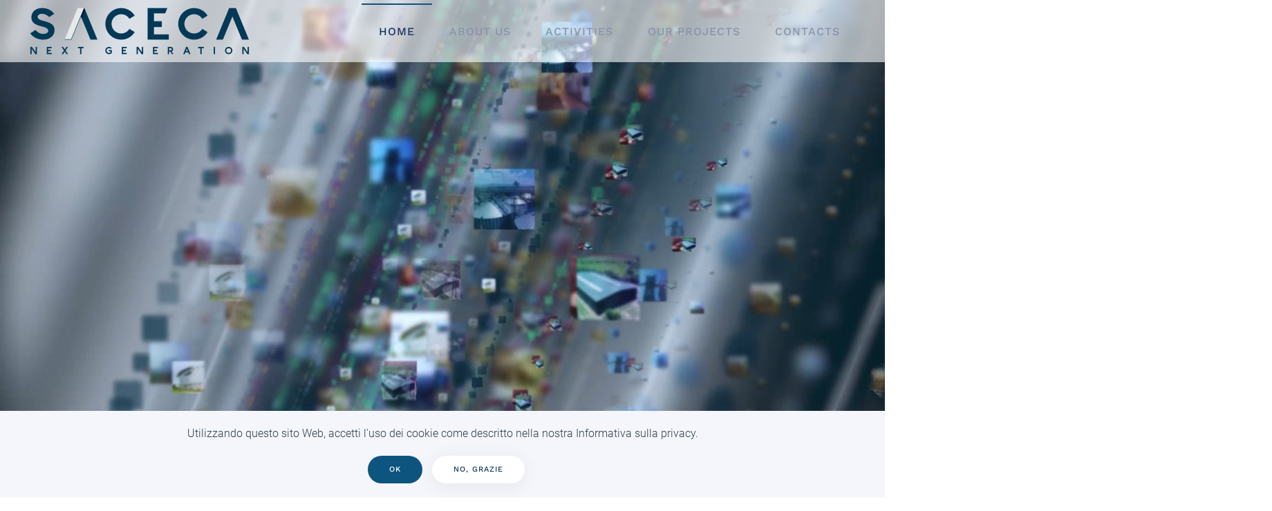

--- FILE ---
content_type: text/html; charset=UTF-8
request_url: https://saceca.com/en/
body_size: 14422
content:
<!DOCTYPE html>
<html lang="en">
    <head>
        <meta charset="UTF-8">
        <meta name="viewport" content="width=device-width, initial-scale=1">
        <link rel="icon" href="/wp-content/uploads/2022/03/baloon.png" sizes="any">
                <link rel="apple-touch-icon" href="/wp-content/uploads/2022/03/baloon.png">
                <link rel="pingback" href="https://saceca.com/xmlrpc.php">
                <title>SACECA &ndash; Engineering &amp; Construction</title>
<script src="https://saceca.com/wp-content/plugins/3d-viewer-block/assets/js/model-viewer.min.js" type="module"></script>
<meta name="robots" content="max-image-preview:large">
<link rel="dns-prefetch" href="//www.google.com">
<link rel="alternate" type="application/rss+xml" title="SACECA &raquo; Feed" href="https://saceca.com/feed/">
<link rel="alternate" type="application/rss+xml" title="SACECA &raquo; Comments Feed" href="https://saceca.com/comments/feed/">
<link rel="alternate" type="application/rss+xml" title="SACECA &raquo; Home Comments Feed" href="https://saceca.com/home/feed/">
<script type="text/javascript">
window._wpemojiSettings = {"baseUrl":"https:\/\/s.w.org\/images\/core\/emoji\/14.0.0\/72x72\/","ext":".png","svgUrl":"https:\/\/s.w.org\/images\/core\/emoji\/14.0.0\/svg\/","svgExt":".svg","source":{"concatemoji":"https:\/\/saceca.com\/wp-includes\/js\/wp-emoji-release.min.js?ver=6.2.8"}};
/*! This file is auto-generated */
!function(e,a,t){var n,r,o,i=a.createElement("canvas"),p=i.getContext&&i.getContext("2d");function s(e,t){p.clearRect(0,0,i.width,i.height),p.fillText(e,0,0);e=i.toDataURL();return p.clearRect(0,0,i.width,i.height),p.fillText(t,0,0),e===i.toDataURL()}function c(e){var t=a.createElement("script");t.src=e,t.defer=t.type="text/javascript",a.getElementsByTagName("head")[0].appendChild(t)}for(o=Array("flag","emoji"),t.supports={everything:!0,everythingExceptFlag:!0},r=0;r<o.length;r++)t.supports[o[r]]=function(e){if(p&&p.fillText)switch(p.textBaseline="top",p.font="600 32px Arial",e){case"flag":return s("\ud83c\udff3\ufe0f\u200d\u26a7\ufe0f","\ud83c\udff3\ufe0f\u200b\u26a7\ufe0f")?!1:!s("\ud83c\uddfa\ud83c\uddf3","\ud83c\uddfa\u200b\ud83c\uddf3")&&!s("\ud83c\udff4\udb40\udc67\udb40\udc62\udb40\udc65\udb40\udc6e\udb40\udc67\udb40\udc7f","\ud83c\udff4\u200b\udb40\udc67\u200b\udb40\udc62\u200b\udb40\udc65\u200b\udb40\udc6e\u200b\udb40\udc67\u200b\udb40\udc7f");case"emoji":return!s("\ud83e\udef1\ud83c\udffb\u200d\ud83e\udef2\ud83c\udfff","\ud83e\udef1\ud83c\udffb\u200b\ud83e\udef2\ud83c\udfff")}return!1}(o[r]),t.supports.everything=t.supports.everything&&t.supports[o[r]],"flag"!==o[r]&&(t.supports.everythingExceptFlag=t.supports.everythingExceptFlag&&t.supports[o[r]]);t.supports.everythingExceptFlag=t.supports.everythingExceptFlag&&!t.supports.flag,t.DOMReady=!1,t.readyCallback=function(){t.DOMReady=!0},t.supports.everything||(n=function(){t.readyCallback()},a.addEventListener?(a.addEventListener("DOMContentLoaded",n,!1),e.addEventListener("load",n,!1)):(e.attachEvent("onload",n),a.attachEvent("onreadystatechange",function(){"complete"===a.readyState&&t.readyCallback()})),(e=t.source||{}).concatemoji?c(e.concatemoji):e.wpemoji&&e.twemoji&&(c(e.twemoji),c(e.wpemoji)))}(window,document,window._wpemojiSettings);
</script>
<style type="text/css">
img.wp-smiley,
img.emoji {
	display: inline !important;
	border: none !important;
	box-shadow: none !important;
	height: 1em !important;
	width: 1em !important;
	margin: 0 0.07em !important;
	vertical-align: -0.1em !important;
	background: none !important;
	padding: 0 !important;
}
</style>
	<link rel="stylesheet" id="wp-block-library-css" href="https://saceca.com/wp-includes/css/dist/block-library/style.min.css?ver=6.2.8" type="text/css" media="all">
<link rel="stylesheet" id="wp-components-css" href="https://saceca.com/wp-includes/css/dist/components/style.min.css?ver=6.2.8" type="text/css" media="all">
<link rel="stylesheet" id="wp-block-editor-css" href="https://saceca.com/wp-includes/css/dist/block-editor/style.min.css?ver=6.2.8" type="text/css" media="all">
<link rel="stylesheet" id="wp-nux-css" href="https://saceca.com/wp-includes/css/dist/nux/style.min.css?ver=6.2.8" type="text/css" media="all">
<link rel="stylesheet" id="wp-reusable-blocks-css" href="https://saceca.com/wp-includes/css/dist/reusable-blocks/style.min.css?ver=6.2.8" type="text/css" media="all">
<link rel="stylesheet" id="wp-editor-css" href="https://saceca.com/wp-includes/css/dist/editor/style.min.css?ver=6.2.8" type="text/css" media="all">
<link rel="stylesheet" id="tdvb-td-viewer-style-css" href="https://saceca.com/wp-content/plugins/3d-viewer-block/dist/style.css?ver=1.0.4" type="text/css" media="all">
<link rel="stylesheet" id="classic-theme-styles-css" href="https://saceca.com/wp-includes/css/classic-themes.min.css?ver=6.2.8" type="text/css" media="all">
<style id="global-styles-inline-css" type="text/css">
body{--wp--preset--color--black: #000000;--wp--preset--color--cyan-bluish-gray: #abb8c3;--wp--preset--color--white: #ffffff;--wp--preset--color--pale-pink: #f78da7;--wp--preset--color--vivid-red: #cf2e2e;--wp--preset--color--luminous-vivid-orange: #ff6900;--wp--preset--color--luminous-vivid-amber: #fcb900;--wp--preset--color--light-green-cyan: #7bdcb5;--wp--preset--color--vivid-green-cyan: #00d084;--wp--preset--color--pale-cyan-blue: #8ed1fc;--wp--preset--color--vivid-cyan-blue: #0693e3;--wp--preset--color--vivid-purple: #9b51e0;--wp--preset--gradient--vivid-cyan-blue-to-vivid-purple: linear-gradient(135deg,rgba(6,147,227,1) 0%,rgb(155,81,224) 100%);--wp--preset--gradient--light-green-cyan-to-vivid-green-cyan: linear-gradient(135deg,rgb(122,220,180) 0%,rgb(0,208,130) 100%);--wp--preset--gradient--luminous-vivid-amber-to-luminous-vivid-orange: linear-gradient(135deg,rgba(252,185,0,1) 0%,rgba(255,105,0,1) 100%);--wp--preset--gradient--luminous-vivid-orange-to-vivid-red: linear-gradient(135deg,rgba(255,105,0,1) 0%,rgb(207,46,46) 100%);--wp--preset--gradient--very-light-gray-to-cyan-bluish-gray: linear-gradient(135deg,rgb(238,238,238) 0%,rgb(169,184,195) 100%);--wp--preset--gradient--cool-to-warm-spectrum: linear-gradient(135deg,rgb(74,234,220) 0%,rgb(151,120,209) 20%,rgb(207,42,186) 40%,rgb(238,44,130) 60%,rgb(251,105,98) 80%,rgb(254,248,76) 100%);--wp--preset--gradient--blush-light-purple: linear-gradient(135deg,rgb(255,206,236) 0%,rgb(152,150,240) 100%);--wp--preset--gradient--blush-bordeaux: linear-gradient(135deg,rgb(254,205,165) 0%,rgb(254,45,45) 50%,rgb(107,0,62) 100%);--wp--preset--gradient--luminous-dusk: linear-gradient(135deg,rgb(255,203,112) 0%,rgb(199,81,192) 50%,rgb(65,88,208) 100%);--wp--preset--gradient--pale-ocean: linear-gradient(135deg,rgb(255,245,203) 0%,rgb(182,227,212) 50%,rgb(51,167,181) 100%);--wp--preset--gradient--electric-grass: linear-gradient(135deg,rgb(202,248,128) 0%,rgb(113,206,126) 100%);--wp--preset--gradient--midnight: linear-gradient(135deg,rgb(2,3,129) 0%,rgb(40,116,252) 100%);--wp--preset--duotone--dark-grayscale: url('#wp-duotone-dark-grayscale');--wp--preset--duotone--grayscale: url('#wp-duotone-grayscale');--wp--preset--duotone--purple-yellow: url('#wp-duotone-purple-yellow');--wp--preset--duotone--blue-red: url('#wp-duotone-blue-red');--wp--preset--duotone--midnight: url('#wp-duotone-midnight');--wp--preset--duotone--magenta-yellow: url('#wp-duotone-magenta-yellow');--wp--preset--duotone--purple-green: url('#wp-duotone-purple-green');--wp--preset--duotone--blue-orange: url('#wp-duotone-blue-orange');--wp--preset--font-size--small: 13px;--wp--preset--font-size--medium: 20px;--wp--preset--font-size--large: 36px;--wp--preset--font-size--x-large: 42px;--wp--preset--spacing--20: 0.44rem;--wp--preset--spacing--30: 0.67rem;--wp--preset--spacing--40: 1rem;--wp--preset--spacing--50: 1.5rem;--wp--preset--spacing--60: 2.25rem;--wp--preset--spacing--70: 3.38rem;--wp--preset--spacing--80: 5.06rem;--wp--preset--shadow--natural: 6px 6px 9px rgba(0, 0, 0, 0.2);--wp--preset--shadow--deep: 12px 12px 50px rgba(0, 0, 0, 0.4);--wp--preset--shadow--sharp: 6px 6px 0px rgba(0, 0, 0, 0.2);--wp--preset--shadow--outlined: 6px 6px 0px -3px rgba(255, 255, 255, 1), 6px 6px rgba(0, 0, 0, 1);--wp--preset--shadow--crisp: 6px 6px 0px rgba(0, 0, 0, 1);}:where(.is-layout-flex){gap: 0.5em;}body .is-layout-flow > .alignleft{float: left;margin-inline-start: 0;margin-inline-end: 2em;}body .is-layout-flow > .alignright{float: right;margin-inline-start: 2em;margin-inline-end: 0;}body .is-layout-flow > .aligncenter{margin-left: auto !important;margin-right: auto !important;}body .is-layout-constrained > .alignleft{float: left;margin-inline-start: 0;margin-inline-end: 2em;}body .is-layout-constrained > .alignright{float: right;margin-inline-start: 2em;margin-inline-end: 0;}body .is-layout-constrained > .aligncenter{margin-left: auto !important;margin-right: auto !important;}body .is-layout-constrained > :where(:not(.alignleft):not(.alignright):not(.alignfull)){max-width: var(--wp--style--global--content-size);margin-left: auto !important;margin-right: auto !important;}body .is-layout-constrained > .alignwide{max-width: var(--wp--style--global--wide-size);}body .is-layout-flex{display: flex;}body .is-layout-flex{flex-wrap: wrap;align-items: center;}body .is-layout-flex > *{margin: 0;}:where(.wp-block-columns.is-layout-flex){gap: 2em;}.has-black-color{color: var(--wp--preset--color--black) !important;}.has-cyan-bluish-gray-color{color: var(--wp--preset--color--cyan-bluish-gray) !important;}.has-white-color{color: var(--wp--preset--color--white) !important;}.has-pale-pink-color{color: var(--wp--preset--color--pale-pink) !important;}.has-vivid-red-color{color: var(--wp--preset--color--vivid-red) !important;}.has-luminous-vivid-orange-color{color: var(--wp--preset--color--luminous-vivid-orange) !important;}.has-luminous-vivid-amber-color{color: var(--wp--preset--color--luminous-vivid-amber) !important;}.has-light-green-cyan-color{color: var(--wp--preset--color--light-green-cyan) !important;}.has-vivid-green-cyan-color{color: var(--wp--preset--color--vivid-green-cyan) !important;}.has-pale-cyan-blue-color{color: var(--wp--preset--color--pale-cyan-blue) !important;}.has-vivid-cyan-blue-color{color: var(--wp--preset--color--vivid-cyan-blue) !important;}.has-vivid-purple-color{color: var(--wp--preset--color--vivid-purple) !important;}.has-black-background-color{background-color: var(--wp--preset--color--black) !important;}.has-cyan-bluish-gray-background-color{background-color: var(--wp--preset--color--cyan-bluish-gray) !important;}.has-white-background-color{background-color: var(--wp--preset--color--white) !important;}.has-pale-pink-background-color{background-color: var(--wp--preset--color--pale-pink) !important;}.has-vivid-red-background-color{background-color: var(--wp--preset--color--vivid-red) !important;}.has-luminous-vivid-orange-background-color{background-color: var(--wp--preset--color--luminous-vivid-orange) !important;}.has-luminous-vivid-amber-background-color{background-color: var(--wp--preset--color--luminous-vivid-amber) !important;}.has-light-green-cyan-background-color{background-color: var(--wp--preset--color--light-green-cyan) !important;}.has-vivid-green-cyan-background-color{background-color: var(--wp--preset--color--vivid-green-cyan) !important;}.has-pale-cyan-blue-background-color{background-color: var(--wp--preset--color--pale-cyan-blue) !important;}.has-vivid-cyan-blue-background-color{background-color: var(--wp--preset--color--vivid-cyan-blue) !important;}.has-vivid-purple-background-color{background-color: var(--wp--preset--color--vivid-purple) !important;}.has-black-border-color{border-color: var(--wp--preset--color--black) !important;}.has-cyan-bluish-gray-border-color{border-color: var(--wp--preset--color--cyan-bluish-gray) !important;}.has-white-border-color{border-color: var(--wp--preset--color--white) !important;}.has-pale-pink-border-color{border-color: var(--wp--preset--color--pale-pink) !important;}.has-vivid-red-border-color{border-color: var(--wp--preset--color--vivid-red) !important;}.has-luminous-vivid-orange-border-color{border-color: var(--wp--preset--color--luminous-vivid-orange) !important;}.has-luminous-vivid-amber-border-color{border-color: var(--wp--preset--color--luminous-vivid-amber) !important;}.has-light-green-cyan-border-color{border-color: var(--wp--preset--color--light-green-cyan) !important;}.has-vivid-green-cyan-border-color{border-color: var(--wp--preset--color--vivid-green-cyan) !important;}.has-pale-cyan-blue-border-color{border-color: var(--wp--preset--color--pale-cyan-blue) !important;}.has-vivid-cyan-blue-border-color{border-color: var(--wp--preset--color--vivid-cyan-blue) !important;}.has-vivid-purple-border-color{border-color: var(--wp--preset--color--vivid-purple) !important;}.has-vivid-cyan-blue-to-vivid-purple-gradient-background{background: var(--wp--preset--gradient--vivid-cyan-blue-to-vivid-purple) !important;}.has-light-green-cyan-to-vivid-green-cyan-gradient-background{background: var(--wp--preset--gradient--light-green-cyan-to-vivid-green-cyan) !important;}.has-luminous-vivid-amber-to-luminous-vivid-orange-gradient-background{background: var(--wp--preset--gradient--luminous-vivid-amber-to-luminous-vivid-orange) !important;}.has-luminous-vivid-orange-to-vivid-red-gradient-background{background: var(--wp--preset--gradient--luminous-vivid-orange-to-vivid-red) !important;}.has-very-light-gray-to-cyan-bluish-gray-gradient-background{background: var(--wp--preset--gradient--very-light-gray-to-cyan-bluish-gray) !important;}.has-cool-to-warm-spectrum-gradient-background{background: var(--wp--preset--gradient--cool-to-warm-spectrum) !important;}.has-blush-light-purple-gradient-background{background: var(--wp--preset--gradient--blush-light-purple) !important;}.has-blush-bordeaux-gradient-background{background: var(--wp--preset--gradient--blush-bordeaux) !important;}.has-luminous-dusk-gradient-background{background: var(--wp--preset--gradient--luminous-dusk) !important;}.has-pale-ocean-gradient-background{background: var(--wp--preset--gradient--pale-ocean) !important;}.has-electric-grass-gradient-background{background: var(--wp--preset--gradient--electric-grass) !important;}.has-midnight-gradient-background{background: var(--wp--preset--gradient--midnight) !important;}.has-small-font-size{font-size: var(--wp--preset--font-size--small) !important;}.has-medium-font-size{font-size: var(--wp--preset--font-size--medium) !important;}.has-large-font-size{font-size: var(--wp--preset--font-size--large) !important;}.has-x-large-font-size{font-size: var(--wp--preset--font-size--x-large) !important;}
.wp-block-navigation a:where(:not(.wp-element-button)){color: inherit;}
:where(.wp-block-columns.is-layout-flex){gap: 2em;}
.wp-block-pullquote{font-size: 1.5em;line-height: 1.6;}
</style>
<link rel="stylesheet" id="contact-form-7-css" href="https://saceca.com/wp-content/plugins/contact-form-7/includes/css/styles.css?ver=5.6.3" type="text/css" media="all">
<link rel="stylesheet" id="vrm360-style-css" href="https://saceca.com/wp-content/plugins/vrm360/vrm360.css?ver=6.2.8" type="text/css" media="all">
<link rel="stylesheet" id="vrm360-font-awesome-css" href="https://saceca.com/wp-content/plugins/vrm360/css/vrm-style.css?ver=6.2.8" type="text/css" media="all">
<link rel="stylesheet" id="dashicons-css" href="https://saceca.com/wp-includes/css/dashicons.min.css?ver=6.2.8" type="text/css" media="all">
<link rel="stylesheet" id="wp-3d-thingviewer-lite-css" href="https://saceca.com/wp-content/plugins/wp-3d-thingviewer-lite/public/css/public.css?ver=3.2" type="text/css" media="all">
<link href="https://saceca.com/wp-content/themes/yootheme/css/theme.1.css?ver=1769094153" rel="stylesheet">
<link href="https://saceca.com/wp-content/themes/yootheme/css/theme.update.css?ver=3.0.28" rel="stylesheet">
<script type='text/javascript' src='https://saceca.com/wp-includes/js/dist/vendor/wp-polyfill-inert.min.js?ver=3.1.2' id='wp-polyfill-inert-js'></script>
<script type='text/javascript' src='https://saceca.com/wp-includes/js/dist/vendor/regenerator-runtime.min.js?ver=0.13.11' id='regenerator-runtime-js'></script>
<script type='text/javascript' src='https://saceca.com/wp-includes/js/dist/vendor/wp-polyfill.min.js?ver=3.15.0' id='wp-polyfill-js'></script>
<script type='text/javascript' src='https://saceca.com/wp-includes/js/dist/vendor/react.min.js?ver=18.2.0' id='react-js'></script>
<script type='text/javascript' src='https://saceca.com/wp-includes/js/dist/vendor/react-dom.min.js?ver=18.2.0' id='react-dom-js'></script>
<script type='text/javascript' src='https://saceca.com/wp-includes/js/dist/escape-html.min.js?ver=03e27a7b6ae14f7afaa6' id='wp-escape-html-js'></script>
<script type='text/javascript' src='https://saceca.com/wp-includes/js/dist/element.min.js?ver=b3bda690cfc516378771' id='wp-element-js'></script>
<script type='text/javascript' src='https://saceca.com/wp-includes/js/jquery/jquery.min.js?ver=3.6.4' id='jquery-core-js'></script>
<script type='text/javascript' src='https://saceca.com/wp-includes/js/jquery/jquery-migrate.min.js?ver=3.4.0' id='jquery-migrate-js'></script>
<script type='text/javascript' src='https://saceca.com/wp-content/plugins/3d-viewer-block/dist/script.js?ver=1.0.4' id='tdvb-td-viewer-script-js'></script>
<script type='text/javascript' src='https://saceca.com/wp-content/plugins/vrm360/js/three.min.js?ver=6.2.8' id='three.min.js-js'></script>
<script type='text/javascript' src='https://saceca.com/wp-content/plugins/vrm360/js/OrbitControls.js?ver=6.2.8' id='OrbitControls.js-js'></script>
<script type='text/javascript' src='https://saceca.com/wp-content/plugins/vrm360/js/WebGL.js?ver=6.2.8' id='WebGL.js-js'></script>
<script type='text/javascript' src='https://saceca.com/wp-content/plugins/vrm360/js/VRMLLoader.js?ver=6.2.8' id='VRMLLoader.js-js'></script>
<script type='text/javascript' src='https://saceca.com/wp-content/plugins/vrm360/js/DDSLoader.js?ver=6.2.8' id='DDSLoader.js-js'></script>
<script type='text/javascript' src='https://saceca.com/wp-content/plugins/vrm360/js/MTLLoader.js?ver=6.2.8' id='MTLLoader.js-js'></script>
<script type='text/javascript' src='https://saceca.com/wp-content/plugins/vrm360/js/OBJLoader.js?ver=6.2.8' id='OBJLoader.js-js'></script>
<script type='text/javascript' src='https://saceca.com/wp-content/plugins/vrm360/js/FBXLoader.js?ver=6.2.8' id='FBXLoader.js-js'></script>
<script type='text/javascript' src='https://saceca.com/wp-content/plugins/vrm360/js/inflate.min.js?ver=6.2.8' id='inflate.min.js-js'></script>
<script type='text/javascript' src='https://saceca.com/wp-content/plugins/vrm360/js/ColladaLoader.js?ver=6.2.8' id='ColladaLoader.js-js'></script>
<script type='text/javascript' src='https://saceca.com/wp-content/plugins/vrm360/js/STLLoader.js?ver=6.2.8' id='STLLoader.js-js'></script>
<script type='text/javascript' src='https://saceca.com/wp-content/plugins/vrm360/js/THREEx.FullScreen.js?ver=6.2.8' id='THREEx.FullScreen.js-js'></script>
<script type='text/javascript' src='https://saceca.com/wp-content/plugins/vrm360/js/inserter.js?ver=6.2.8' id='inserter.js-js'></script>
<link rel="https://api.w.org/" href="https://saceca.com/wp-json/"><link rel="alternate" type="application/json" href="https://saceca.com/wp-json/wp/v2/pages/4"><link rel="EditURI" type="application/rsd+xml" title="RSD" href="https://saceca.com/xmlrpc.php?rsd">
<link rel="wlwmanifest" type="application/wlwmanifest+xml" href="https://saceca.com/wp-includes/wlwmanifest.xml">
<meta name="generator" content="WordPress 6.2.8">
<link rel="canonical" href="https://saceca.com/en/">
<link rel="shortlink" href="https://saceca.com/">
<link rel="alternate" type="application/json+oembed" href="https://saceca.com/wp-json/oembed/1.0/embed?url=https%3A%2F%2Fsaceca.com%2F">
<link rel="alternate" type="text/xml+oembed" href="https://saceca.com/wp-json/oembed/1.0/embed?url=https%3A%2F%2Fsaceca.com%2F&amp;format=xml">
<link rel="alternate" hreflang="it" href="https://saceca.com/">
<link rel="alternate" hreflang="ru" href="https://saceca.com/ru/">
<link rel="alternate" hreflang="fr" href="https://saceca.com/fr/">
<link rel="alternate" hreflang="en" href="https://saceca.com/en/">
<script src="https://saceca.com/wp-content/themes/yootheme/vendor/yootheme/theme-cookie/app/cookie.min.js?ver=3.0.28" defer></script>
<script src="https://saceca.com/wp-content/themes/yootheme/vendor/assets/uikit/dist/js/uikit.min.js?ver=3.0.28"></script>
<script src="https://saceca.com/wp-content/themes/yootheme/vendor/assets/uikit/dist/js/uikit-icons-horizon.min.js?ver=3.0.28"></script>
<script src="https://saceca.com/wp-content/themes/yootheme/js/theme.js?ver=3.0.28"></script>
<script>var $theme = {"cookie":{"mode":"consent","template":"<div class=\"tm-cookie-banner uk-section uk-section-xsmall uk-section-muted uk-position-bottom uk-position-fixed\">\n        <div class=\"uk-container uk-container-expand uk-text-center\">\n\n            <p><span class=\"HwtZe\" jsaction=\"mouseup:Sxi9L,BR6jm; mousedown:qjlr0e\" jsname=\"jqKxS\" lang=\"it\"><span jsaction=\"agoMJf:PFBcW;MZfLnc:P7O7bd;nt4Alf:pvnm0e,pfE8Hb,PFBcW;B01qod:dJXsye;H1e5u:iXtTIf;lYIUJf:hij5Wb;bmeZHc:iURhpf;Oxj3Xe:qAKMYb,yaf12d\" jsname=\"txFAF\" class=\"jCAhz ChMk0b\" jscontroller=\"Gn4SMb\"><span class=\"ryNqvb\" jsaction=\"click:E6Tfl,GFf3ac,tMZCfe; contextmenu:Nqw7Te,QP7LD; mouseout:Nqw7Te; mouseover:E6Tfl,c2aHje\" jsname=\"W297wb\">Utilizzando questo sito Web, accetti l'uso dei cookie come descritto nella nostra Informativa sulla privacy.<\/span><\/span><\/span><\/p>\n                            <button type=\"button\" class=\"js-accept uk-button uk-button-primary uk-margin-small-left\" data-uk-toggle=\"target: !.uk-section; animation: true\">Ok<\/button>\n            \n                        <button type=\"button\" class=\"js-reject uk-button uk-button-default uk-margin-small-left\" data-uk-toggle=\"target: !.uk-section; animation: true\">No, Grazie<\/button>\n            \n        <\/div>\n    <\/div>","position":"bottom"}};</script>
    </head>
    <body class="home page-template-default page page-id-4  prisna-wp-translate-translated-to-en">
        <svg xmlns="http://www.w3.org/2000/svg" viewbox="0 0 0 0" width="0" height="0" focusable="false" role="none" style="visibility: hidden; position: absolute; left: -9999px; overflow: hidden;"><defs><filter id="wp-duotone-dark-grayscale"><fecolormatrix color-interpolation-filters="sRGB" type="matrix" values=" .299 .587 .114 0 0 .299 .587 .114 0 0 .299 .587 .114 0 0 .299 .587 .114 0 0 "></fecolormatrix><fecomponenttransfer color-interpolation-filters="sRGB"><fefuncr type="table" tablevalues="0 0.49803921568627"></fefuncr><fefuncg type="table" tablevalues="0 0.49803921568627"></fefuncg><fefuncb type="table" tablevalues="0 0.49803921568627"></fefuncb><fefunca type="table" tablevalues="1 1"></fefunca></fecomponenttransfer><fecomposite in2="SourceGraphic" operator="in"></fecomposite></filter></defs></svg><svg xmlns="http://www.w3.org/2000/svg" viewbox="0 0 0 0" width="0" height="0" focusable="false" role="none" style="visibility: hidden; position: absolute; left: -9999px; overflow: hidden;"><defs><filter id="wp-duotone-grayscale"><fecolormatrix color-interpolation-filters="sRGB" type="matrix" values=" .299 .587 .114 0 0 .299 .587 .114 0 0 .299 .587 .114 0 0 .299 .587 .114 0 0 "></fecolormatrix><fecomponenttransfer color-interpolation-filters="sRGB"><fefuncr type="table" tablevalues="0 1"></fefuncr><fefuncg type="table" tablevalues="0 1"></fefuncg><fefuncb type="table" tablevalues="0 1"></fefuncb><fefunca type="table" tablevalues="1 1"></fefunca></fecomponenttransfer><fecomposite in2="SourceGraphic" operator="in"></fecomposite></filter></defs></svg><svg xmlns="http://www.w3.org/2000/svg" viewbox="0 0 0 0" width="0" height="0" focusable="false" role="none" style="visibility: hidden; position: absolute; left: -9999px; overflow: hidden;"><defs><filter id="wp-duotone-purple-yellow"><fecolormatrix color-interpolation-filters="sRGB" type="matrix" values=" .299 .587 .114 0 0 .299 .587 .114 0 0 .299 .587 .114 0 0 .299 .587 .114 0 0 "></fecolormatrix><fecomponenttransfer color-interpolation-filters="sRGB"><fefuncr type="table" tablevalues="0.54901960784314 0.98823529411765"></fefuncr><fefuncg type="table" tablevalues="0 1"></fefuncg><fefuncb type="table" tablevalues="0.71764705882353 0.25490196078431"></fefuncb><fefunca type="table" tablevalues="1 1"></fefunca></fecomponenttransfer><fecomposite in2="SourceGraphic" operator="in"></fecomposite></filter></defs></svg><svg xmlns="http://www.w3.org/2000/svg" viewbox="0 0 0 0" width="0" height="0" focusable="false" role="none" style="visibility: hidden; position: absolute; left: -9999px; overflow: hidden;"><defs><filter id="wp-duotone-blue-red"><fecolormatrix color-interpolation-filters="sRGB" type="matrix" values=" .299 .587 .114 0 0 .299 .587 .114 0 0 .299 .587 .114 0 0 .299 .587 .114 0 0 "></fecolormatrix><fecomponenttransfer color-interpolation-filters="sRGB"><fefuncr type="table" tablevalues="0 1"></fefuncr><fefuncg type="table" tablevalues="0 0.27843137254902"></fefuncg><fefuncb type="table" tablevalues="0.5921568627451 0.27843137254902"></fefuncb><fefunca type="table" tablevalues="1 1"></fefunca></fecomponenttransfer><fecomposite in2="SourceGraphic" operator="in"></fecomposite></filter></defs></svg><svg xmlns="http://www.w3.org/2000/svg" viewbox="0 0 0 0" width="0" height="0" focusable="false" role="none" style="visibility: hidden; position: absolute; left: -9999px; overflow: hidden;"><defs><filter id="wp-duotone-midnight"><fecolormatrix color-interpolation-filters="sRGB" type="matrix" values=" .299 .587 .114 0 0 .299 .587 .114 0 0 .299 .587 .114 0 0 .299 .587 .114 0 0 "></fecolormatrix><fecomponenttransfer color-interpolation-filters="sRGB"><fefuncr type="table" tablevalues="0 0"></fefuncr><fefuncg type="table" tablevalues="0 0.64705882352941"></fefuncg><fefuncb type="table" tablevalues="0 1"></fefuncb><fefunca type="table" tablevalues="1 1"></fefunca></fecomponenttransfer><fecomposite in2="SourceGraphic" operator="in"></fecomposite></filter></defs></svg><svg xmlns="http://www.w3.org/2000/svg" viewbox="0 0 0 0" width="0" height="0" focusable="false" role="none" style="visibility: hidden; position: absolute; left: -9999px; overflow: hidden;"><defs><filter id="wp-duotone-magenta-yellow"><fecolormatrix color-interpolation-filters="sRGB" type="matrix" values=" .299 .587 .114 0 0 .299 .587 .114 0 0 .299 .587 .114 0 0 .299 .587 .114 0 0 "></fecolormatrix><fecomponenttransfer color-interpolation-filters="sRGB"><fefuncr type="table" tablevalues="0.78039215686275 1"></fefuncr><fefuncg type="table" tablevalues="0 0.94901960784314"></fefuncg><fefuncb type="table" tablevalues="0.35294117647059 0.47058823529412"></fefuncb><fefunca type="table" tablevalues="1 1"></fefunca></fecomponenttransfer><fecomposite in2="SourceGraphic" operator="in"></fecomposite></filter></defs></svg><svg xmlns="http://www.w3.org/2000/svg" viewbox="0 0 0 0" width="0" height="0" focusable="false" role="none" style="visibility: hidden; position: absolute; left: -9999px; overflow: hidden;"><defs><filter id="wp-duotone-purple-green"><fecolormatrix color-interpolation-filters="sRGB" type="matrix" values=" .299 .587 .114 0 0 .299 .587 .114 0 0 .299 .587 .114 0 0 .299 .587 .114 0 0 "></fecolormatrix><fecomponenttransfer color-interpolation-filters="sRGB"><fefuncr type="table" tablevalues="0.65098039215686 0.40392156862745"></fefuncr><fefuncg type="table" tablevalues="0 1"></fefuncg><fefuncb type="table" tablevalues="0.44705882352941 0.4"></fefuncb><fefunca type="table" tablevalues="1 1"></fefunca></fecomponenttransfer><fecomposite in2="SourceGraphic" operator="in"></fecomposite></filter></defs></svg><svg xmlns="http://www.w3.org/2000/svg" viewbox="0 0 0 0" width="0" height="0" focusable="false" role="none" style="visibility: hidden; position: absolute; left: -9999px; overflow: hidden;"><defs><filter id="wp-duotone-blue-orange"><fecolormatrix color-interpolation-filters="sRGB" type="matrix" values=" .299 .587 .114 0 0 .299 .587 .114 0 0 .299 .587 .114 0 0 .299 .587 .114 0 0 "></fecolormatrix><fecomponenttransfer color-interpolation-filters="sRGB"><fefuncr type="table" tablevalues="0.098039215686275 1"></fefuncr><fefuncg type="table" tablevalues="0 0.66274509803922"></fefuncg><fefuncb type="table" tablevalues="0.84705882352941 0.41960784313725"></fefuncb><fefunca type="table" tablevalues="1 1"></fefunca></fecomponenttransfer><fecomposite in2="SourceGraphic" operator="in"></fecomposite></filter></defs></svg>
        
        
        <div class="tm-page">

                        


<div class="tm-header-mobile uk-hidden@m" uk-header>


    
        <div class="uk-navbar-container">

            <div class="uk-container uk-container-expand">
                <nav class="uk-navbar" uk-navbar='{"container":".tm-header-mobile"}'>

                                        <div class="uk-navbar-left">

                                                    <a href="https://saceca.com/en/" aria-label="Back to home" class="uk-logo uk-navbar-item">
    <picture>
<source type="image/webp" srcset="/wp-content/themes/yootheme/cache/ac/Saceca20a-acfdc0fa.webp 329w, /wp-content/themes/yootheme/cache/24/Saceca20a-244d9a42.webp 657w, /wp-content/themes/yootheme/cache/70/Saceca20a-70c559df.webp 658w" sizes="(min-width: 329px) 329px">
<img alt="SACECA" loading="eager" src="/wp-content/themes/yootheme/cache/03/Saceca20a-0347ffa3.png" width="329" height="90">
</source></picture></a>                        
                        
                    </div>
                    
                    
                                        <div class="uk-navbar-right">

                                                                            
                        <a uk-toggle aria-label="Open Menu" href="#tm-dialog-mobile" class="uk-navbar-toggle">

        
        <div uk-navbar-toggle-icon></div>

        
    </a>
                    </div>
                    
                </nav>
            </div>

        </div>

    




        <div id="tm-dialog-mobile" uk-offcanvas="container: true; overlay: true" mode="reveal" flip>
        <div class="uk-offcanvas-bar uk-flex uk-flex-column">

                        <button class="uk-offcanvas-close uk-close-large" type="button" uk-close uk-toggle="cls: uk-close-large; mode: media; media: @s"></button>
            
                        <div class="uk-margin-auto-bottom">
                
<div class="uk-grid uk-child-width-1-1">    <div>
<div class="uk-panel widget widget_nav_menu" id="nav_menu-2">

    
    
<ul class="uk-nav uk-nav-default">
    
	<li class="menu-item menu-item-type-post_type menu-item-object-page menu-item-home current-menu-item page_item page-item-4 current_page_item uk-active"><a href="https://saceca.com/en/">  Home</a></li>
	<li class="menu-item menu-item-type-post_type menu-item-object-page"><a href="https://saceca.com/en/about-us/">  About Us</a></li>
	<li class="menu-item menu-item-type-post_type menu-item-object-page menu-item-has-children uk-parent"><a href="https://saceca.com/en/activities/">  Activities</a>
	<ul class="uk-nav-sub">

		<li class="menu-item menu-item-type-post_type menu-item-object-page"><a href="https://saceca.com/en/engineering-management/"> Engineering &amp; Management</a></li>
		<li class="menu-item menu-item-type-post_type menu-item-object-page"><a href="https://saceca.com/en/buildings/"> buildings</a></li>
		<li class="menu-item menu-item-type-post_type menu-item-object-page"><a href="https://saceca.com/en/handling-and-storage/"> Handling and Storage</a></li>
		<li class="menu-item menu-item-type-post_type menu-item-object-page"><a href="https://saceca.com/en/patented-silos/"> Horizontal Silos</a></li></ul></li>
	<li class="menu-item menu-item-type-post_type menu-item-object-page"><a href="https://saceca.com/en/projects/"> Our projects</a></li>
	<li class="menu-item menu-item-type-post_type menu-item-object-page"><a href="https://saceca.com/en/contacts/">  Contacts</a></li></ul>

</div>
</div></div>            </div>
            
            
        </div>
    </div>
    
    
    

</div>





<div class="tm-header uk-visible@m" uk-header>



        <div uk-sticky media="@m" cls-active="uk-navbar-sticky" sel-target=".uk-navbar-container">
    
        <div class="uk-navbar-container uk-navbar-primary">

            <div class="uk-container">
                <nav class="uk-navbar" uk-navbar='{"align":"left","container":".tm-header &gt; [uk-sticky]","boundary":".tm-header .uk-navbar-container","target-x":".tm-header .uk-navbar","dropbar":true,"target-y":".tm-header .uk-navbar-container","dropbar-anchor":".tm-header .uk-navbar-container"}'>

                                        <div class="uk-navbar-left">

                                                    <a href="https://saceca.com/en/" aria-label="Back to home" class="uk-logo uk-navbar-item">
    <picture>
<source type="image/webp" srcset="/wp-content/themes/yootheme/cache/ac/Saceca20a-acfdc0fa.webp 329w, /wp-content/themes/yootheme/cache/24/Saceca20a-244d9a42.webp 657w, /wp-content/themes/yootheme/cache/70/Saceca20a-70c559df.webp 658w" sizes="(min-width: 329px) 329px">
<img alt="SACECA" loading="eager" src="/wp-content/themes/yootheme/cache/03/Saceca20a-0347ffa3.png" width="329" height="90">
</source></picture></a>                        
                        
                        
                    </div>
                    
                    
                                        <div class="uk-navbar-right">

                                                    
<ul class="uk-navbar-nav">
    
	<li class="menu-item menu-item-type-post_type menu-item-object-page menu-item-home current-menu-item page_item page-item-4 current_page_item uk-active"><a href="https://saceca.com/en/">  Home</a></li>
	<li class="menu-item menu-item-type-post_type menu-item-object-page"><a href="https://saceca.com/en/about-us/">  About Us</a></li>
	<li class="menu-item menu-item-type-post_type menu-item-object-page menu-item-has-children uk-parent"><a href="https://saceca.com/en/activities/">  Activities</a>
	<div class="uk-navbar-dropdown" uk-drop='{"clsDrop":"uk-navbar-dropdown","flip":"false","container":".tm-header &gt; [uk-sticky]","target-x":".tm-header .uk-navbar","target-y":".tm-header .uk-navbar-container","pos":"bottom-center","stretch":"x","boundary":".tm-header .uk-navbar"}'><div class="tm-grid-expand uk-grid-collapse uk-child-width-1-1 uk-margin" uk-grid>
<div class="uk-width-1-1@m">
    
        
            
            
            
                
                    
<div class="uk-margin uk-text-center">
    <div class="uk-child-width-1-4 uk-grid-column-medium uk-grid-row-small uk-grid-match" uk-grid>        <div>
<a class="el-item uk-panel uk-margin-remove-first-child uk-transition-toggle uk-link-toggle uk-display-block" href="https://saceca.com/en/engineering-management/" aria-label="Engineering &amp; Management">
    
                <div class="uk-inline-clip uk-border-rounded"><picture>
<source type="image/webp" srcset="/wp-content/themes/yootheme/cache/53/engineering-and-management-i-53e09749.webp 385w, /wp-content/themes/yootheme/cache/13/engineering-and-management-i-13aed7ae.webp 768w, /wp-content/themes/yootheme/cache/92/engineering-and-management-i-92a7f852.webp 770w" sizes="(min-width: 385px) 385px">
<img src="/wp-content/themes/yootheme/cache/ba/engineering-and-management-i-ba439bca.png" width="385" height="255" class="el-image uk-transition-scale-up uk-transition-opaque" alt loading="lazy">
</source></picture></div>        
                    

        
                <div class="el-title uk-h5 uk-margin-top uk-margin-remove-bottom">                        Engineering &amp; Management                    </div>        
        
    
        
        
        
        
        
        
        
    
</a></div>
        <div>
<a class="el-item uk-panel uk-margin-remove-first-child uk-transition-toggle uk-link-toggle uk-display-block" href="https://saceca.com/en/buildings/" aria-label="Buildings">
    
                <div class="uk-inline-clip uk-border-rounded"><picture>
<source type="image/webp" srcset="/wp-content/themes/yootheme/cache/75/Buildings-i-75a25963.webp 385w, /wp-content/themes/yootheme/cache/35/Buildings-i-35ec1984.webp 768w, /wp-content/themes/yootheme/cache/b4/Buildings-i-b4e53678.webp 770w" sizes="(min-width: 385px) 385px">
<img src="/wp-content/themes/yootheme/cache/7a/Buildings-i-7a6272d4.png" width="385" height="255" class="el-image uk-transition-scale-up uk-transition-opaque" alt loading="lazy">
</source></picture></div>        
                    

        
                <div class="el-title uk-h5 uk-margin-top uk-margin-remove-bottom">                        buildings                    </div>        
        
    
        
        
        
        
        
        
        
    
</a></div>
        <div>
<a class="el-item uk-panel uk-margin-remove-first-child uk-transition-toggle uk-link-toggle uk-display-block" href="https://saceca.com/en/handling-and-storage/" aria-label="Handling and Storage">
    
                <div class="uk-inline-clip uk-border-rounded"><picture>
<source type="image/webp" srcset="/wp-content/themes/yootheme/cache/32/Handling-and-storage-i-326ee760.webp 385w, /wp-content/themes/yootheme/cache/72/Handling-and-storage-i-7220a787.webp 768w, /wp-content/themes/yootheme/cache/f3/Handling-and-storage-i-f329887b.webp 770w" sizes="(min-width: 385px) 385px">
<img src="/wp-content/themes/yootheme/cache/40/Handling-and-storage-i-40a02a58.png" width="385" height="255" class="el-image uk-transition-scale-up uk-transition-opaque" alt loading="lazy">
</source></picture></div>        
                    

        
                <div class="el-title uk-h5 uk-margin-top uk-margin-remove-bottom">                        Handling and Storage                    </div>        
        
    
        
        
        
        
        
        
        
    
</a></div>
        <div>
<a class="el-item uk-panel uk-margin-remove-first-child uk-transition-toggle uk-link-toggle uk-display-block" href="https://saceca.com/en/patented-silos/" aria-label="Horizontal Silos">
    
                <div class="uk-inline-clip uk-border-rounded"><picture>
<source type="image/webp" srcset="/wp-content/themes/yootheme/cache/bf/patented-silos-i-bf4324f3.webp 385w, /wp-content/themes/yootheme/cache/ff/patented-silos-i-ff0d6414.webp 768w, /wp-content/themes/yootheme/cache/7e/patented-silos-i-7e044be8.webp 770w" sizes="(min-width: 385px) 385px">
<img src="/wp-content/themes/yootheme/cache/e6/patented-silos-i-e61a9ab4.png" width="385" height="255" class="el-image uk-transition-scale-up uk-transition-opaque" alt loading="lazy">
</source></picture></div>        
                    

        
                <div class="el-title uk-h5 uk-margin-top uk-margin-remove-bottom">                        Horizontal Silos                    </div>        
        
    
        
        
        
        
        
        
        
    
</a></div>
        </div>

</div>

                
            
        
    
</div>
</div></div></li>
	<li class="menu-item menu-item-type-post_type menu-item-object-page"><a href="https://saceca.com/en/projects/"> Our projects</a></li>
	<li class="menu-item menu-item-type-post_type menu-item-object-page"><a href="https://saceca.com/en/contacts/">  Contacts</a></li></ul>
                        
                                                                            
                    </div>
                    
                </nav>
            </div>

        </div>

        </div>
    







</div>

            
            
            <!-- Builder #page --><style class="uk-margin-remove-adjacent">@media(min-width: 960px) { #page\#0 > div { padding-top: 280px; } } @media (min-width: 960px) { #page\#1 { margin-top: 140px; } } @media (min-width: 960px) { #page\#2 { margin-top: 140px; } } @media (min-width: 960px) { #page\#3 { margin-top: 140px; } } @media (min-width: 960px) { #page\#4 { margin-top: 140px; } } </style>
<div class="uk-section-default uk-cover-container uk-section uk-flex uk-flex-middle" tm-header-transparent="dark" uk-scrollspy="target: [uk-scrollspy-class]; cls: uk-animation-slide-left-medium; delay: false;" uk-height-viewport="offset-top: true;">
    
        <video src="/wp-content/uploads/2024/05/Saceca20-24.mp4" loop autoplay muted playsinline uk-cover></video>
        
        
                        <div class="uk-width-1-1">
            
                                <div class="uk-container uk-position-relative">                
                                        <div class="tm-header-placeholder uk-margin-remove-adjacent"></div>                    
                    <div class="tm-grid-expand uk-grid-large uk-child-width-1-1 uk-grid-margin-large" uk-grid>
<div class="uk-grid-item-match uk-flex-middle uk-width-1-1">
    
        
            
            
                        <div class="uk-panel uk-width-1-1">            
                
                    
                
                        </div>
            
        
    
</div>
</div>
                                </div>
                
                        </div>
            
        
    
</div>

<div id="page#0" class="uk-section-default" uk-scrollspy="target: [uk-scrollspy-class]; cls: uk-animation-slide-left-medium; delay: 200;">
        <div data-src="/wp-content/uploads/home-about-bg.svg" uk-img class="uk-background-norepeat uk-background-top-right uk-background-image@s uk-section" uk-parallax="bgx: -400; bgy: 0,600; easing: 1">    
        
        
        
            
                
                    
                    <div class="uk-grid-margin-large uk-container uk-container-xlarge"><div class="tm-grid-expand uk-grid-large" uk-grid>
<div class="uk-width-xlarge@l">
    
        
            
            
            
                
                    
<h2 class="uk-h6 uk-text-primary" uk-scrollspy-class>        The company    </h2>
<div class="uk-h1 uk-margin-remove-vertical" uk-scrollspy-class>        We specialize in<br class="uk-visible@s"><strong>major civil and industrial works.<span class="uk-text-primary">.</span></strong>    </div><div class="uk-panel uk-margin-large uk-width-xlarge uk-text-justify" uk-scrollspy-class><p>Saceca is an Italian engineering company and general contractor specialized in <strong>major civil and industrial works.</strong>  With over 20 years of experience, Saceca executes projects with   <strong>an important plant presence</strong> in Europe, Africa and beyond&hellip;</p></div>
<div class="uk-margin" uk-scrollspy-class>
    
    
        
        
<a class="el-content uk-button uk-button-primary uk-button-large" href="https://saceca.com/en/about-us/">
    
        Who we are    
    
</a>


        
    
    
</div>

                
            
        
    
</div>

<div class="uk-width-expand@l">
    
        
            
            
            
                
                    
<div class="uk-margin">
    <div class="uk-child-width-1-2 uk-grid-match" uk-grid>        <div>
<div class="el-item uk-panel uk-margin-remove-first-child" uk-scrollspy-class="uk-animation-slide-left-medium">
    
                <picture>
<source type="image/webp" srcset="/wp-content/themes/yootheme/cache/18/interni-scaled-18b8570c.webp 530w, /wp-content/themes/yootheme/cache/40/interni-scaled-40222784.webp 768w, /wp-content/themes/yootheme/cache/40/interni-scaled-40805f33.webp 1024w, /wp-content/themes/yootheme/cache/5a/interni-scaled-5a05fcf2.webp 1060w" sizes="(min-width: 530px) 530px">
<img decoding="async" src="/wp-content/themes/yootheme/cache/2b/interni-scaled-2b37df88.jpeg" width="530" height="700" class="el-image" alt loading="lazy">
</source></picture>        
                    

        
        
        
    
        
        
        
        
        
        
        
    
</div></div>
        <div>
<div class="el-item uk-panel uk-margin-remove-first-child" uk-scrollspy-class="uk-animation-slide-left-medium">
    
                <picture>
<source type="image/webp" srcset="/wp-content/themes/yootheme/cache/6c/esterni-scaled-6c48a435.webp 530w, /wp-content/themes/yootheme/cache/f4/esterni-scaled-f43961e9.webp 768w, /wp-content/themes/yootheme/cache/98/esterni-scaled-985d6706.webp 1024w, /wp-content/themes/yootheme/cache/82/esterni-scaled-82d8c4c7.webp 1060w" sizes="(min-width: 530px) 530px">
<img decoding="async" src="/wp-content/themes/yootheme/cache/22/esterni-scaled-22dd7a0c.jpeg" width="530" height="700" class="el-image" alt loading="lazy">
</source></picture>        
                    

        
        
        
    
        
        
        
        
        
        
        
    
</div></div>
        </div>

</div>

                
            
        
    
</div>
</div></div>
                
            
        
        </div>
    
</div>

<div class="uk-section-primary uk-position-z-index-negative uk-section uk-section-large" uk-sticky="overflow-flip: true; end: 100%;" uk-scrollspy="target: [uk-scrollspy-class]; cls: uk-animation-slide-bottom-medium; delay: 200;">
    
        
        
        
            
                                <div class="uk-container uk-container-xlarge">                
                    
                    <div class="tm-grid-expand uk-child-width-1-1 uk-margin" uk-grid>
<div class="uk-grid-item-match uk-width-1-1@m">
    
        
            
            
                        <div class="uk-panel uk-width-1-1">            
                
                    
<h2 class="uk-h6 uk-text-primary" uk-scrollspy-class>        Main Activity    </h2>
<div class="uk-position-absolute uk-width-1-1" uk-parallax="x: 280; easing: 1" style="left: 600px; top: -60px; z-index: 3;">
        <img decoding="async" src="/wp-content/uploads/home-hero-1.svg" width="350" height="340" class="el-image uk-text-emphasis" alt loading="lazy" uk-svg="stroke-animation: true; attributes: uk-scrollspy-class:uk-animation-stroke">    
    
</div>

<div class="uk-h1 uk-margin-remove-vertical uk-width-xlarge" uk-scrollspy-class>        <p class="uk-text-uppercase">Each of our projects is unique and tailor-made for the specific customer</p>    </div>
<div class="uk-margin uk-text-right@m" uk-scrollspy-class>
    
    
        
        
<a class="el-content uk-button uk-button-default uk-button-large uk-flex-inline uk-flex-center uk-flex-middle" href="https://saceca.com/en/activities/">
        <span class="uk-margin-small-right" uk-icon="cog"></span>    
        Activity    
    
</a>


        
    
    
</div>

                
                        </div>
            
        
    
</div>
</div><div class="uk-margin-remove-top tm-grid-expand uk-grid-margin uk-margin-remove-top" uk-grid>
<div class="uk-grid-item-match uk-flex-middle uk-width-1-2@s uk-width-1-4@m">
    
        
            
            
                        <div class="uk-panel uk-width-1-1">            
                
                    
<div class="uk-margin-large uk-text-center" id="page#1" uk-parallax="y: -180; easing: 1">    <a class="el-container uk-inline-clip uk-transition-toggle uk-link-toggle" href="https://saceca.com/en/engineering-management/" aria-label="Engineering &amp;&lt;br&gt; Management">
        
            

<picture>
<source type="image/webp" srcset="/wp-content/themes/yootheme/cache/1a/engineering-and-management-i-1aa6a742.webp 640w" sizes="(min-width: 640px) 640px">
<img decoding="async" src="/wp-content/themes/yootheme/cache/f3/engineering-and-management-i-f305abc1.png" width="640" height="600" alt loading="lazy" class="el-image uk-transition-scale-up uk-transition-opaque">
</source></picture>

            
            
                        <div class="uk-position-center uk-overlay-primary"><div class="uk-overlay uk-padding-small uk-margin-remove-first-child">

<h3 class="el-title uk-h2 uk-text-primary uk-margin-top uk-margin-remove-bottom">        <span class="uk-link-heading">Engineering &amp;<br> Management</span>    </h3>



</div></div>            
        
    </a></div>

                
                        </div>
            
        
    
</div>

<div class="uk-grid-item-match uk-flex-middle uk-width-1-2@s uk-width-1-4@m">
    
        
            
            
                        <div class="uk-panel uk-width-1-1">            
                
                    
<div class="uk-margin-large uk-text-center" id="page#2" uk-parallax="y: -180; easing: 1">    <a class="el-container uk-inline-clip uk-transition-toggle uk-link-toggle" href="https://saceca.com/en/buildings/" aria-label="Buildings">
        
            

<picture>
<source type="image/webp" srcset="/wp-content/themes/yootheme/cache/3c/Buildings-i-3ce46968.webp 640w" sizes="(min-width: 640px) 640px">
<img decoding="async" src="/wp-content/themes/yootheme/cache/33/Buildings-i-332442df.png" width="640" height="600" alt loading="lazy" class="el-image uk-transition-scale-up uk-transition-opaque">
</source></picture>

            
            
                        <div class="uk-position-center uk-overlay-primary"><div class="uk-overlay uk-padding-small uk-margin-remove-first-child">

<h3 class="el-title uk-h2 uk-text-primary uk-margin-top uk-margin-remove-bottom">        <span class="uk-link-heading">Buildings</span>    </h3>



</div></div>            
        
    </a></div>

                
                        </div>
            
        
    
</div>

<div class="uk-width-1-2@s uk-width-1-4@m">
    
        
            
            
            
                
                    
<div class="uk-margin-large uk-text-center" id="page#3" uk-parallax="y: -180; easing: 1">    <a class="el-container uk-inline-clip uk-transition-toggle uk-link-toggle" href="https://saceca.com/en/handling-and-storage/" aria-label="Handling and&lt;br&gt; Storage">
        
            

<picture>
<source type="image/webp" srcset="/wp-content/themes/yootheme/cache/7b/Handling-and-storage-i-7b28d76b.webp 640w" sizes="(min-width: 640px) 640px">
<img decoding="async" src="/wp-content/themes/yootheme/cache/09/Handling-and-storage-i-09e61a53.png" width="640" height="600" alt loading="lazy" class="el-image uk-transition-scale-up uk-transition-opaque">
</source></picture>

            
            
                        <div class="uk-position-center uk-overlay-primary"><div class="uk-overlay uk-padding-small uk-margin-remove-first-child">

<h3 class="el-title uk-h2 uk-text-primary uk-margin-top uk-margin-remove-bottom">        <span class="uk-link-heading">Handling and<br> Storage</span>    </h3>



</div></div>            
        
    </a></div>

                
            
        
    
</div>

<div class="uk-width-1-2@s uk-width-1-4@m">
    
        
            
            
            
                
                    
<div class="uk-margin-large uk-text-center" id="page#4" uk-parallax="y: -180; easing: 1">    <a class="el-container uk-inline-clip uk-transition-toggle uk-link-toggle" href="https://saceca.com/en/patented-silos/" aria-label="Horizontal Silos">
        
            

<picture>
<source type="image/webp" srcset="/wp-content/themes/yootheme/cache/f6/patented-silos-i-f60514f8.webp 640w" sizes="(min-width: 640px) 640px">
<img decoding="async" src="/wp-content/themes/yootheme/cache/af/patented-silos-i-af5caabf.png" width="640" height="600" alt loading="lazy" class="el-image uk-transition-scale-up uk-transition-opaque">
</source></picture>

            
            
                        <div class="uk-position-center uk-overlay-primary"><div class="uk-overlay uk-padding-small uk-margin-remove-first-child">

<h3 class="el-title uk-h2 uk-text-primary uk-margin-top uk-margin-remove-bottom">        <span class="uk-link-heading">Horizontal Silos</span>    </h3>



</div></div>            
        
    </a></div>

                
            
        
    
</div>
</div>
                                </div>
                
            
        
    
</div>

<div class="uk-section-default uk-section uk-section-large" uk-scrollspy="target: [uk-scrollspy-class]; cls: uk-animation-slide-bottom-medium; delay: 200;">
    
        
        
        
            
                
                    
                    <div class="uk-margin-large uk-container uk-container-xlarge"><div class="uk-flex-bottom tm-grid-expand" uk-grid>
<div class="uk-width-2-3@m">
    
        
            
            
            
                
                    
<h2 class="uk-h6 uk-text-primary" uk-scrollspy-class>        Projects    </h2>
<div class="uk-h1 uk-margin-remove-vertical uk-width-xlarge" uk-scrollspy-class>        Recent Projects    </div>
                
            
        
    
</div>

<div class="uk-width-1-3@m">
    
        
            
            
            
                
                    
<div class="uk-margin uk-text-right@m" uk-scrollspy-class>
    
    
        
        
<a class="el-content uk-button uk-button-primary uk-button-large" href="/index.php?page_id=11">
    
        
    
        Projects Gallery    
    
    
    
</a>


        
    
    
</div>

                
            
        
    
</div>
</div></div><div class="tm-grid-expand uk-child-width-1-1 uk-grid-margin" uk-grid>
<div class="uk-width-1-1@m">
    
        
            
            
            
                
                    
<div uk-slider="autoplay: 1;" class="uk-margin uk-text-left" uk-scrollspy-class>
    <div class="uk-position-relative uk-visible-toggle" tabindex="-1">
        
            <ul class="uk-slider-items uk-grid">                                <li class="el-item uk-width-4-5 uk-width-1-2@s uk-width-1-3@m uk-width-1-4@l">
<div class="uk-light">
<a class="uk-cover-container uk-transition-toggle uk-display-block uk-link-toggle" href="https://saceca.com/en/projects/#dna" uk-scroll aria-label="Dettagli">
        

<picture>
<source type="image/webp" srcset="/wp-content/themes/yootheme/cache/7a/home-it1-7af7561d.webp 600w, /wp-content/themes/yootheme/cache/3e/home-it1-3e80f0fa.webp 680w" sizes="(min-width: 600px) 600px">
<img decoding="async" src="/wp-content/themes/yootheme/cache/7d/home-it1-7d86ca03.jpeg" width="600" height="860" alt loading="lazy" class="el-image uk-transition-scale-up uk-transition-opaque">
</source></picture>

        
        
                <div class="uk-position-bottom-left"><div class="uk-panel uk-padding uk-width-large uk-margin-remove-first-child">

<h3 class="el-title uk-h4 uk-font-secondary uk-margin-top uk-margin-remove-bottom">        Real estate<br> CNS DNA    </h3>



<div class="uk-margin-top"><div class="el-link uk-button uk-button-primary uk-button-small">Details</div></div></div></div>        
</a>
</div></li>                                <li class="el-item uk-width-4-5 uk-width-1-2@s uk-width-1-3@m uk-width-1-4@l">
<div class="uk-light">
<a class="uk-cover-container uk-transition-toggle uk-display-block uk-link-toggle" href="https://saceca.com/en/projects/#ice" uk-scroll aria-label="Dettagli">
        

<picture>
<source type="image/webp" srcset="/wp-content/themes/yootheme/cache/77/ice3-770cda92.webp 600w, /wp-content/themes/yootheme/cache/b8/ice3-b8beade7.webp 768w, /wp-content/themes/yootheme/cache/d8/ice3-d806964b.webp 889w, /wp-content/themes/yootheme/cache/82/ice3-82db53d6.webp 890w" sizes="(min-width: 600px) 600px">
<img decoding="async" src="/wp-content/themes/yootheme/cache/46/ice3-46eccb46.jpeg" width="600" height="860" alt loading="lazy" class="el-image uk-transition-scale-up uk-transition-opaque">
</source></picture>

        
        
                <div class="uk-position-bottom-left"><div class="uk-panel uk-padding uk-width-large uk-margin-remove-first-child">

<h3 class="el-title uk-h4 uk-font-secondary uk-margin-top uk-margin-remove-bottom">        Tanning industry<br> Europe    </h3>



<div class="uk-margin-top"><div class="el-link uk-button uk-button-primary uk-button-small">Details</div></div></div></div>        
</a>
</div></li>                                <li class="el-item uk-width-4-5 uk-width-1-2@s uk-width-1-3@m uk-width-1-4@l">
<div class="uk-light">
<a class="uk-cover-container uk-transition-toggle uk-display-block uk-link-toggle" href="https://saceca.com/en/projects/#canopus" uk-scroll aria-label="Dettagli">
        

<picture>
<source type="image/webp" srcset="/wp-content/themes/yootheme/cache/06/romania2-scaled-06760d16.webp 600w, /wp-content/themes/yootheme/cache/f3/romania2-scaled-f385a992.webp 768w, /wp-content/themes/yootheme/cache/b2/romania2-scaled-b24de370.webp 1024w, /wp-content/themes/yootheme/cache/53/romania2-scaled-53c3a175.webp 1191w" sizes="(min-width: 600px) 600px">
<img decoding="async" src="/wp-content/themes/yootheme/cache/fa/romania2-scaled-facdca69.jpeg" width="600" height="860" alt loading="lazy" class="el-image uk-transition-scale-up uk-transition-opaque">
</source></picture>

        
        
                <div class="uk-position-bottom-left"><div class="uk-panel uk-padding uk-width-large uk-margin-remove-first-child">

<h3 class="el-title uk-h4 uk-font-secondary uk-margin-top uk-margin-remove-bottom">        SC CANOPUS<br> STAR SRL    </h3>



<div class="uk-margin-top"><div class="el-link uk-button uk-button-primary uk-button-small">Details</div></div></div></div>        
</a>
</div></li>                                <li class="el-item uk-width-4-5 uk-width-1-2@s uk-width-1-3@m uk-width-1-4@l">
<div class="uk-light">
<a class="uk-cover-container uk-transition-toggle uk-display-block uk-link-toggle" href="https://saceca.com/en/projects/#lesiolo" uk-scroll aria-label="Dettagli">
        

<picture>
<source type="image/webp" srcset="/wp-content/themes/yootheme/cache/e9/home-kenya-e9278e87.webp 600w, /wp-content/themes/yootheme/cache/a6/home-kenya-a6ace217.webp 768w, /wp-content/themes/yootheme/cache/fd/home-kenya-fd040440.webp 1024w, /wp-content/themes/yootheme/cache/fc/home-kenya-fcd20577.webp 1200w" sizes="(min-width: 600px) 600px">
<img decoding="async" src="/wp-content/themes/yootheme/cache/ce/home-kenya-cedc857c.jpeg" width="600" height="860" alt loading="lazy" class="el-image uk-transition-scale-up uk-transition-opaque">
</source></picture>

        
        
                <div class="uk-position-bottom-left"><div class="uk-panel uk-padding uk-width-large uk-margin-remove-first-child">

<h3 class="el-title uk-h4 uk-font-secondary uk-margin-top uk-margin-remove-bottom">        LESIOL <br> GRAIN HANDLERS LTD    </h3>



<div class="uk-margin-top"><div class="el-link uk-button uk-button-primary uk-button-small">Details</div></div></div></div>        
</a>
</div></li>                                <li class="el-item uk-width-4-5 uk-width-1-2@s uk-width-1-3@m uk-width-1-4@l">
<div class="uk-light">
<a class="uk-cover-container uk-transition-toggle uk-display-block uk-link-toggle" href="https://saceca.com/en/projects/#malaysia" uk-scroll aria-label="Dettagli">
        

<picture>
<source type="image/webp" srcset="/wp-content/themes/yootheme/cache/df/malaysia2-dfc06ba8.webp 600w" sizes="(min-width: 600px) 600px">
<img decoding="async" src="/wp-content/themes/yootheme/cache/8b/malaysia2-8b72fa46.jpeg" width="600" height="860" alt loading="lazy" class="el-image uk-transition-scale-up uk-transition-opaque">
</source></picture>

        
        
                <div class="uk-position-bottom-left"><div class="uk-panel uk-padding uk-width-large uk-margin-remove-first-child">

<h3 class="el-title uk-h4 uk-font-secondary uk-margin-top uk-margin-remove-bottom">        MALAYAN <br> FLOUR MILLS    </h3>



<div class="uk-margin-top"><div class="el-link uk-button uk-button-primary uk-button-small">Details</div></div></div></div>        
</a>
</div></li>                            </ul>

        
                
<div class="uk-visible@s uk-hidden-hover uk-hidden-touch">    <a class="el-slidenav uk-slidenav-large uk-position-medium uk-position-center-left" href="#" uk-slidenav-previous uk-slider-item="previous" aria-label="Previous slide"></a>    <a class="el-slidenav uk-slidenav-large uk-position-medium uk-position-center-right" href="#" uk-slidenav-next uk-slider-item="next" aria-label="Next slide"></a></div>
        
    </div>

    
</div>

                
            
        
    
</div>
</div>
                
            
        
    
</div>
        
            
            <!-- Builder #footer --><style class="uk-margin-remove-adjacent">#footer\#5 { position: fixed; bottom: 100px; right: 20px; } </style>
<div class="uk-section-default uk-section uk-section-large" uk-scrollspy="target: [uk-scrollspy-class]; cls: uk-animation-fade; delay: false;">
    
        
        
        
            
                                <div class="uk-container">                
                    
                    <div class="tm-grid-expand uk-child-width-1-1 uk-grid-margin" uk-grid>
<div class="uk-width-1-1">
    
        
            
            
            
                
                    
<div id="footer#5" class="uk-margin uk-text-right" uk-scrollspy-class>    <div class="uk-child-width-expand uk-grid-small uk-flex-inline uk-flex-middle" uk-grid>        <div>
            <a href="#" uk-totop uk-scroll aria-label="Back to top"></a>        </div>
        <div class="uk-flex-first uk-width-auto">            <div class="el-title uk-text-meta">Top</div>        </div>    </div></div>
                
            
        
    
</div>
</div><div class="tm-grid-expand uk-grid-large uk-grid-margin-large" uk-grid>
<div class="uk-width-1-2@s uk-width-1-4@m">
    
        
            
            
            
                
                    
<div class="uk-margin" uk-scrollspy-class>
        <a class="el-link" href="/index.php"><picture>
<source type="image/webp" srcset="/wp-content/themes/yootheme/cache/fe/Saceca20a-fec87031.webp 768w, /wp-content/themes/yootheme/cache/9e/Saceca20a-9ed85884.webp 1024w, /wp-content/themes/yootheme/cache/ae/Saceca20a-ae2ecb60.webp 1366w, /wp-content/themes/yootheme/cache/5f/Saceca20a-5f84351a.webp 1600w, /wp-content/themes/yootheme/cache/0a/Saceca20a-0ae39d40.webp 1920w, /wp-content/themes/yootheme/cache/53/Saceca20a-53a67f2c.webp 2111w" sizes="(min-width: 2111px) 2111px">
<img src="/wp-content/themes/yootheme/cache/a7/Saceca20a-a72bf456.png" width="2111" height="578" class="el-image" alt loading="lazy">
</source></picture></a>    
    
</div>

                
            
        
    
</div>

<div class="uk-width-1-2 uk-width-1-4@m">
    
        
            
            
            
                
                    
<h3 class="uk-h5 uk-margin-remove-top" uk-scrollspy-class>        <a class="el-link uk-link-reset" href="https://saceca.com/en/about-us/">About Us</a>    </h3>
<h3 class="uk-h5 uk-margin-remove-top" uk-scrollspy-class>        <a class="el-link uk-link-reset" href="https://saceca.com/en/projects/">Our projects</a>    </h3>
<h3 class="uk-h5 uk-margin-remove-top" uk-scrollspy-class>        <a class="el-link uk-link-reset" href="https://saceca.com/en/contacts/">Contacts</a>    </h3>
                
            
        
    
</div>

<div class="uk-width-1-2 uk-width-1-4@m">
    
        
            
            
            
                
                    
<h3 class="uk-h5" uk-scrollspy-class>        Activity    </h3>
<ul class="uk-list" uk-scrollspy-class>
    <li class="el-item">        
    <div class="el-content uk-panel"><a href="https://saceca.com/en/engineering-management/" class="el-link uk-link-muted uk-margin-remove-last-child">Engineering &amp; Management</a></div>            </li>

    <li class="el-item">        
    <div class="el-content uk-panel"><a href="https://saceca.com/en/handling-and-storage/" class="el-link uk-link-muted uk-margin-remove-last-child">Handling and Storage</a></div>            </li>

    <li class="el-item">        
    <div class="el-content uk-panel"><a href="https://saceca.com/en/buildings/" class="el-link uk-link-muted uk-margin-remove-last-child">Buildings</a></div>            </li>

    <li class="el-item">        
    <div class="el-content uk-panel"><a href="https://saceca.com/en/patented-silos/" class="el-link uk-link-muted uk-margin-remove-last-child">Horizontal Silos</a></div>            </li>
</ul>
                
            
        
    
</div>

<div class="uk-width-1-2@s uk-width-1-4@m">
    
        
            
            
            
                
                    
<h3 class="uk-h5" uk-scrollspy-class>        Contact us    </h3><div class="uk-panel uk-margin" uk-scrollspy-class>info@saceca.com</div>
<div class="uk-margin" uk-scrollspy-class>    <div class="uk-child-width-auto uk-grid-medium uk-flex-inline" uk-grid>
            <div>
<a class="el-link uk-link-muted" href="https://www.facebook.com/profile.php?id=100063645927471" rel="noreferrer"><span uk-icon="icon: facebook; width: 16; height: 16;"></span></a></div>
            <div>
<a class="el-link uk-link-muted" href="https://www.linkedin.com/company/saceca/" rel="noreferrer"><span uk-icon="icon: linkedin; width: 16; height: 16;"></span></a></div>
    
    </div></div>
                
            
        
    
</div>
</div>
                                </div>
                
            
        
    
</div>

<div class="uk-section-default uk-section uk-section-xsmall uk-padding-remove-top">
    
        
        
        
            
                                <div class="uk-container">                
                    
                    <div class="tm-grid-expand uk-grid-row-collapse uk-margin" uk-grid>
<div class="uk-width-1-4@m">
    
        
            
            
            
                
                    <div class="uk-panel uk-text-small uk-margin">&copy;  <script> document.currentScript.insertAdjacentHTML('afterend', '<time datetime="' + new Date().toJSON() + '">' + new Intl.DateTimeFormat(document.documentElement.lang, {year: 'numeric'}).format() + '</time>'); </script> Saceca. All rights reserved.</div>
                
            
        
    
</div>

<div class="uk-width-1-2@m">
    
        
            
            
            
                
                    <div class="uk-panel uk-text-small uk-margin uk-text-center"><p>SACECA SRL Fiscal code and VAT number 3583450246 - Rea di Vicenza N. 336953 - Share capital &euro; 200,000.00 iv</p></div>
                
            
        
    
</div>

<div class="uk-width-1-4@m">
    
        
            
            
            
                
                    <div class="uk-panel uk-text-small uk-margin uk-text-right@s uk-text-left"><p>Powered by <a class="uk-link-text" href="https://CYBCOM.IT/">CYBCOM extension</a>.</p></div>
                
            
        
    
</div>
</div>
                                </div>
                
            
        
    
</div>

        </div>

        
        <script type='text/javascript' src='https://saceca.com/wp-content/plugins/contact-form-7/includes/swv/js/index.js?ver=5.6.3' id='swv-js'></script>
<script type='text/javascript' id='contact-form-7-js-extra'>
/* <![CDATA[ */
var wpcf7 = {"api":{"root":"https:\/\/saceca.com\/wp-json\/","namespace":"contact-form-7\/v1"}};
/* ]]> */
</script>
<script type='text/javascript' src='https://saceca.com/wp-content/plugins/contact-form-7/includes/js/index.js?ver=5.6.3' id='contact-form-7-js'></script>
<script type='text/javascript' src='https://saceca.com/wp-content/plugins/wp-3d-thingviewer-lite/public/libraries/three-js-r145/three.min.js?ver=3.2' id='three-js-js'></script>
<script type='text/javascript' src='https://saceca.com/wp-content/plugins/wp-3d-thingviewer-lite/public/libraries/three-js-r145/WebGL.js?ver=3.2' id='three-js-webgl-js'></script>
<script type='text/javascript' src='https://saceca.com/wp-content/plugins/wp-3d-thingviewer-lite/public/libraries/three-js-r145/OrbitControls.js?ver=3.2' id='three-js-orbit-controls-js'></script>
<script type='text/javascript' src='https://saceca.com/wp-content/plugins/wp-3d-thingviewer-lite/public/libraries/three-js-r145/BufferGeometryUtils.js?ver=3.2' id='three-js-bgeo-utils-js'></script>
<script type='text/javascript' src='https://saceca.com/wp-content/plugins/wp-3d-thingviewer-lite/public/libraries/three-js-r145/fflate.min.js?ver=3.2' id='three-js-fflate-lib-js'></script>
<script type='text/javascript' src='https://saceca.com/wp-content/plugins/wp-3d-thingviewer-lite/public/libraries/three-js-r145/STLLoader.js?ver=3.2' id='three-js-stl-loader-js'></script>
<script type='text/javascript' src='https://saceca.com/wp-content/plugins/wp-3d-thingviewer-lite/public/libraries/three-js-r145/FBXLoader.js?ver=3.2' id='three-js-fbx-loader-js'></script>
<script type='text/javascript' src='https://saceca.com/wp-content/plugins/wp-3d-thingviewer-lite/public/libraries/three-js-r145/OBJLoader.js?ver=3.2' id='three-js-obj-loader-js'></script>
<script type='text/javascript' src='https://saceca.com/wp-content/plugins/wp-3d-thingviewer-lite/public/libraries/three-js-r145/GLTFLoader.js?ver=3.2' id='three-js-gltf-loader-js'></script>
<script type='text/javascript' src='https://saceca.com/wp-content/plugins/wp-3d-thingviewer-lite/public/libraries/three-js-r145/DRACOLoader.js?ver=3.2' id='three-js-draco-loader-js'></script>
<script type='text/javascript' id='wp-3d-thingviewer-lite-thingviewer-js-extra'>
/* <![CDATA[ */
var tv_options = {"help_button_display":"1","fullscreen_button_display":"1","info_button_display":"1","bounding_box_button_display":"1","model_download_button_display":"1","camera_rotation_button_display":"1","camera_rotation_value":"10","model_color":"#2776c8","fog_display":"1","fog_color":"#cccccc","plane_color":"#cccccc","plane_wire_display":"1","zoom_factor":"1","ambient_light_intensity":"0","wire_color":"#ffffff","light_color":"#ffffff","bounding_box_color":"#ff0000","file_name_display":"1","file_size_display":"1","triangles_display":"1","surface_area_display":"1","volume_display":"1","bounding_box_display":"1","help_template":"MOUSE LEFT BUTTON = rotate<br\/>MOUSE RIGHT BUTTON = pan<br\/>MOUSE WHEEL = zoom in \/ zoom out<br\/>X = Exit from fullscreen mode<br\/>","info_template":"File name: {0}<br\/>File size: {1}<br\/>Triangles: {2}<br\/>Surface area: {3} cm2<br\/>Model volume: {4} cm3<br\/>Bounding box<br\/>X: {5} cm<br\/>Y: {6} cm<br\/>Z: {7} cm<br\/>","container_prefix":"wp3dtvl","base_url":"https:\/\/saceca.com","axis_up":"z_up"};
/* ]]> */
</script>
<script type='text/javascript' src='https://saceca.com/wp-content/plugins/wp-3d-thingviewer-lite/public/js/Thingviewer.js?ver=3.2' id='wp-3d-thingviewer-lite-thingviewer-js'></script>
<script type='text/javascript' id='wp-3d-thingviewer-lite-js-extra'>
/* <![CDATA[ */
var data = {"vc":"","base_url":"https:\/\/saceca.com"};
/* ]]> */
</script>
<script type='text/javascript' src='https://saceca.com/wp-content/plugins/wp-3d-thingviewer-lite/public/js/public.js?ver=3.2' id='wp-3d-thingviewer-lite-js'></script>
<script type='text/javascript' src='https://saceca.com/wp-includes/js/comment-reply.min.js?ver=6.2.8' id='comment-reply-js'></script>
<script type='text/javascript' src='https://www.google.com/recaptcha/api.js?render=6LcPUXslAAAAAL1plxnLPAOIrp3Rzf6BwpqppqD2&#038;ver=3.0' id='google-recaptcha-js'></script>
<script type='text/javascript' id='wpcf7-recaptcha-js-extra'>
/* <![CDATA[ */
var wpcf7_recaptcha = {"sitekey":"6LcPUXslAAAAAL1plxnLPAOIrp3Rzf6BwpqppqD2","actions":{"homepage":"homepage","contactform":"contactform"}};
/* ]]> */
</script>
<script type='text/javascript' src='https://saceca.com/wp-content/plugins/contact-form-7/modules/recaptcha/index.js?ver=5.6.3' id='wpcf7-recaptcha-js'></script>
<ul class="prisna-wp-translate-seo" id="prisna-translator-seo"><li class="prisna-wp-translate-seo-it"><a href="https://saceca.com/" title="Italian">Italian</a></li><li class="prisna-wp-translate-seo-ru"><a href="https://saceca.com/ru/" title="Russian">Russian</a></li><li class="prisna-wp-translate-seo-fr"><a href="https://saceca.com/fr/" title="French">French</a></li><li class="prisna-wp-translate-seo-en prisna-wp-translate-seo-current"><a href="https://saceca.com/en/" title="English">English</a></li><li></ul>    </body>
</html>


--- FILE ---
content_type: text/html; charset=utf-8
request_url: https://www.google.com/recaptcha/api2/anchor?ar=1&k=6LcPUXslAAAAAL1plxnLPAOIrp3Rzf6BwpqppqD2&co=aHR0cHM6Ly9zYWNlY2EuY29tOjQ0Mw..&hl=en&v=PoyoqOPhxBO7pBk68S4YbpHZ&size=invisible&anchor-ms=20000&execute-ms=30000&cb=82c9j9cacncp
body_size: 48576
content:
<!DOCTYPE HTML><html dir="ltr" lang="en"><head><meta http-equiv="Content-Type" content="text/html; charset=UTF-8">
<meta http-equiv="X-UA-Compatible" content="IE=edge">
<title>reCAPTCHA</title>
<style type="text/css">
/* cyrillic-ext */
@font-face {
  font-family: 'Roboto';
  font-style: normal;
  font-weight: 400;
  font-stretch: 100%;
  src: url(//fonts.gstatic.com/s/roboto/v48/KFO7CnqEu92Fr1ME7kSn66aGLdTylUAMa3GUBHMdazTgWw.woff2) format('woff2');
  unicode-range: U+0460-052F, U+1C80-1C8A, U+20B4, U+2DE0-2DFF, U+A640-A69F, U+FE2E-FE2F;
}
/* cyrillic */
@font-face {
  font-family: 'Roboto';
  font-style: normal;
  font-weight: 400;
  font-stretch: 100%;
  src: url(//fonts.gstatic.com/s/roboto/v48/KFO7CnqEu92Fr1ME7kSn66aGLdTylUAMa3iUBHMdazTgWw.woff2) format('woff2');
  unicode-range: U+0301, U+0400-045F, U+0490-0491, U+04B0-04B1, U+2116;
}
/* greek-ext */
@font-face {
  font-family: 'Roboto';
  font-style: normal;
  font-weight: 400;
  font-stretch: 100%;
  src: url(//fonts.gstatic.com/s/roboto/v48/KFO7CnqEu92Fr1ME7kSn66aGLdTylUAMa3CUBHMdazTgWw.woff2) format('woff2');
  unicode-range: U+1F00-1FFF;
}
/* greek */
@font-face {
  font-family: 'Roboto';
  font-style: normal;
  font-weight: 400;
  font-stretch: 100%;
  src: url(//fonts.gstatic.com/s/roboto/v48/KFO7CnqEu92Fr1ME7kSn66aGLdTylUAMa3-UBHMdazTgWw.woff2) format('woff2');
  unicode-range: U+0370-0377, U+037A-037F, U+0384-038A, U+038C, U+038E-03A1, U+03A3-03FF;
}
/* math */
@font-face {
  font-family: 'Roboto';
  font-style: normal;
  font-weight: 400;
  font-stretch: 100%;
  src: url(//fonts.gstatic.com/s/roboto/v48/KFO7CnqEu92Fr1ME7kSn66aGLdTylUAMawCUBHMdazTgWw.woff2) format('woff2');
  unicode-range: U+0302-0303, U+0305, U+0307-0308, U+0310, U+0312, U+0315, U+031A, U+0326-0327, U+032C, U+032F-0330, U+0332-0333, U+0338, U+033A, U+0346, U+034D, U+0391-03A1, U+03A3-03A9, U+03B1-03C9, U+03D1, U+03D5-03D6, U+03F0-03F1, U+03F4-03F5, U+2016-2017, U+2034-2038, U+203C, U+2040, U+2043, U+2047, U+2050, U+2057, U+205F, U+2070-2071, U+2074-208E, U+2090-209C, U+20D0-20DC, U+20E1, U+20E5-20EF, U+2100-2112, U+2114-2115, U+2117-2121, U+2123-214F, U+2190, U+2192, U+2194-21AE, U+21B0-21E5, U+21F1-21F2, U+21F4-2211, U+2213-2214, U+2216-22FF, U+2308-230B, U+2310, U+2319, U+231C-2321, U+2336-237A, U+237C, U+2395, U+239B-23B7, U+23D0, U+23DC-23E1, U+2474-2475, U+25AF, U+25B3, U+25B7, U+25BD, U+25C1, U+25CA, U+25CC, U+25FB, U+266D-266F, U+27C0-27FF, U+2900-2AFF, U+2B0E-2B11, U+2B30-2B4C, U+2BFE, U+3030, U+FF5B, U+FF5D, U+1D400-1D7FF, U+1EE00-1EEFF;
}
/* symbols */
@font-face {
  font-family: 'Roboto';
  font-style: normal;
  font-weight: 400;
  font-stretch: 100%;
  src: url(//fonts.gstatic.com/s/roboto/v48/KFO7CnqEu92Fr1ME7kSn66aGLdTylUAMaxKUBHMdazTgWw.woff2) format('woff2');
  unicode-range: U+0001-000C, U+000E-001F, U+007F-009F, U+20DD-20E0, U+20E2-20E4, U+2150-218F, U+2190, U+2192, U+2194-2199, U+21AF, U+21E6-21F0, U+21F3, U+2218-2219, U+2299, U+22C4-22C6, U+2300-243F, U+2440-244A, U+2460-24FF, U+25A0-27BF, U+2800-28FF, U+2921-2922, U+2981, U+29BF, U+29EB, U+2B00-2BFF, U+4DC0-4DFF, U+FFF9-FFFB, U+10140-1018E, U+10190-1019C, U+101A0, U+101D0-101FD, U+102E0-102FB, U+10E60-10E7E, U+1D2C0-1D2D3, U+1D2E0-1D37F, U+1F000-1F0FF, U+1F100-1F1AD, U+1F1E6-1F1FF, U+1F30D-1F30F, U+1F315, U+1F31C, U+1F31E, U+1F320-1F32C, U+1F336, U+1F378, U+1F37D, U+1F382, U+1F393-1F39F, U+1F3A7-1F3A8, U+1F3AC-1F3AF, U+1F3C2, U+1F3C4-1F3C6, U+1F3CA-1F3CE, U+1F3D4-1F3E0, U+1F3ED, U+1F3F1-1F3F3, U+1F3F5-1F3F7, U+1F408, U+1F415, U+1F41F, U+1F426, U+1F43F, U+1F441-1F442, U+1F444, U+1F446-1F449, U+1F44C-1F44E, U+1F453, U+1F46A, U+1F47D, U+1F4A3, U+1F4B0, U+1F4B3, U+1F4B9, U+1F4BB, U+1F4BF, U+1F4C8-1F4CB, U+1F4D6, U+1F4DA, U+1F4DF, U+1F4E3-1F4E6, U+1F4EA-1F4ED, U+1F4F7, U+1F4F9-1F4FB, U+1F4FD-1F4FE, U+1F503, U+1F507-1F50B, U+1F50D, U+1F512-1F513, U+1F53E-1F54A, U+1F54F-1F5FA, U+1F610, U+1F650-1F67F, U+1F687, U+1F68D, U+1F691, U+1F694, U+1F698, U+1F6AD, U+1F6B2, U+1F6B9-1F6BA, U+1F6BC, U+1F6C6-1F6CF, U+1F6D3-1F6D7, U+1F6E0-1F6EA, U+1F6F0-1F6F3, U+1F6F7-1F6FC, U+1F700-1F7FF, U+1F800-1F80B, U+1F810-1F847, U+1F850-1F859, U+1F860-1F887, U+1F890-1F8AD, U+1F8B0-1F8BB, U+1F8C0-1F8C1, U+1F900-1F90B, U+1F93B, U+1F946, U+1F984, U+1F996, U+1F9E9, U+1FA00-1FA6F, U+1FA70-1FA7C, U+1FA80-1FA89, U+1FA8F-1FAC6, U+1FACE-1FADC, U+1FADF-1FAE9, U+1FAF0-1FAF8, U+1FB00-1FBFF;
}
/* vietnamese */
@font-face {
  font-family: 'Roboto';
  font-style: normal;
  font-weight: 400;
  font-stretch: 100%;
  src: url(//fonts.gstatic.com/s/roboto/v48/KFO7CnqEu92Fr1ME7kSn66aGLdTylUAMa3OUBHMdazTgWw.woff2) format('woff2');
  unicode-range: U+0102-0103, U+0110-0111, U+0128-0129, U+0168-0169, U+01A0-01A1, U+01AF-01B0, U+0300-0301, U+0303-0304, U+0308-0309, U+0323, U+0329, U+1EA0-1EF9, U+20AB;
}
/* latin-ext */
@font-face {
  font-family: 'Roboto';
  font-style: normal;
  font-weight: 400;
  font-stretch: 100%;
  src: url(//fonts.gstatic.com/s/roboto/v48/KFO7CnqEu92Fr1ME7kSn66aGLdTylUAMa3KUBHMdazTgWw.woff2) format('woff2');
  unicode-range: U+0100-02BA, U+02BD-02C5, U+02C7-02CC, U+02CE-02D7, U+02DD-02FF, U+0304, U+0308, U+0329, U+1D00-1DBF, U+1E00-1E9F, U+1EF2-1EFF, U+2020, U+20A0-20AB, U+20AD-20C0, U+2113, U+2C60-2C7F, U+A720-A7FF;
}
/* latin */
@font-face {
  font-family: 'Roboto';
  font-style: normal;
  font-weight: 400;
  font-stretch: 100%;
  src: url(//fonts.gstatic.com/s/roboto/v48/KFO7CnqEu92Fr1ME7kSn66aGLdTylUAMa3yUBHMdazQ.woff2) format('woff2');
  unicode-range: U+0000-00FF, U+0131, U+0152-0153, U+02BB-02BC, U+02C6, U+02DA, U+02DC, U+0304, U+0308, U+0329, U+2000-206F, U+20AC, U+2122, U+2191, U+2193, U+2212, U+2215, U+FEFF, U+FFFD;
}
/* cyrillic-ext */
@font-face {
  font-family: 'Roboto';
  font-style: normal;
  font-weight: 500;
  font-stretch: 100%;
  src: url(//fonts.gstatic.com/s/roboto/v48/KFO7CnqEu92Fr1ME7kSn66aGLdTylUAMa3GUBHMdazTgWw.woff2) format('woff2');
  unicode-range: U+0460-052F, U+1C80-1C8A, U+20B4, U+2DE0-2DFF, U+A640-A69F, U+FE2E-FE2F;
}
/* cyrillic */
@font-face {
  font-family: 'Roboto';
  font-style: normal;
  font-weight: 500;
  font-stretch: 100%;
  src: url(//fonts.gstatic.com/s/roboto/v48/KFO7CnqEu92Fr1ME7kSn66aGLdTylUAMa3iUBHMdazTgWw.woff2) format('woff2');
  unicode-range: U+0301, U+0400-045F, U+0490-0491, U+04B0-04B1, U+2116;
}
/* greek-ext */
@font-face {
  font-family: 'Roboto';
  font-style: normal;
  font-weight: 500;
  font-stretch: 100%;
  src: url(//fonts.gstatic.com/s/roboto/v48/KFO7CnqEu92Fr1ME7kSn66aGLdTylUAMa3CUBHMdazTgWw.woff2) format('woff2');
  unicode-range: U+1F00-1FFF;
}
/* greek */
@font-face {
  font-family: 'Roboto';
  font-style: normal;
  font-weight: 500;
  font-stretch: 100%;
  src: url(//fonts.gstatic.com/s/roboto/v48/KFO7CnqEu92Fr1ME7kSn66aGLdTylUAMa3-UBHMdazTgWw.woff2) format('woff2');
  unicode-range: U+0370-0377, U+037A-037F, U+0384-038A, U+038C, U+038E-03A1, U+03A3-03FF;
}
/* math */
@font-face {
  font-family: 'Roboto';
  font-style: normal;
  font-weight: 500;
  font-stretch: 100%;
  src: url(//fonts.gstatic.com/s/roboto/v48/KFO7CnqEu92Fr1ME7kSn66aGLdTylUAMawCUBHMdazTgWw.woff2) format('woff2');
  unicode-range: U+0302-0303, U+0305, U+0307-0308, U+0310, U+0312, U+0315, U+031A, U+0326-0327, U+032C, U+032F-0330, U+0332-0333, U+0338, U+033A, U+0346, U+034D, U+0391-03A1, U+03A3-03A9, U+03B1-03C9, U+03D1, U+03D5-03D6, U+03F0-03F1, U+03F4-03F5, U+2016-2017, U+2034-2038, U+203C, U+2040, U+2043, U+2047, U+2050, U+2057, U+205F, U+2070-2071, U+2074-208E, U+2090-209C, U+20D0-20DC, U+20E1, U+20E5-20EF, U+2100-2112, U+2114-2115, U+2117-2121, U+2123-214F, U+2190, U+2192, U+2194-21AE, U+21B0-21E5, U+21F1-21F2, U+21F4-2211, U+2213-2214, U+2216-22FF, U+2308-230B, U+2310, U+2319, U+231C-2321, U+2336-237A, U+237C, U+2395, U+239B-23B7, U+23D0, U+23DC-23E1, U+2474-2475, U+25AF, U+25B3, U+25B7, U+25BD, U+25C1, U+25CA, U+25CC, U+25FB, U+266D-266F, U+27C0-27FF, U+2900-2AFF, U+2B0E-2B11, U+2B30-2B4C, U+2BFE, U+3030, U+FF5B, U+FF5D, U+1D400-1D7FF, U+1EE00-1EEFF;
}
/* symbols */
@font-face {
  font-family: 'Roboto';
  font-style: normal;
  font-weight: 500;
  font-stretch: 100%;
  src: url(//fonts.gstatic.com/s/roboto/v48/KFO7CnqEu92Fr1ME7kSn66aGLdTylUAMaxKUBHMdazTgWw.woff2) format('woff2');
  unicode-range: U+0001-000C, U+000E-001F, U+007F-009F, U+20DD-20E0, U+20E2-20E4, U+2150-218F, U+2190, U+2192, U+2194-2199, U+21AF, U+21E6-21F0, U+21F3, U+2218-2219, U+2299, U+22C4-22C6, U+2300-243F, U+2440-244A, U+2460-24FF, U+25A0-27BF, U+2800-28FF, U+2921-2922, U+2981, U+29BF, U+29EB, U+2B00-2BFF, U+4DC0-4DFF, U+FFF9-FFFB, U+10140-1018E, U+10190-1019C, U+101A0, U+101D0-101FD, U+102E0-102FB, U+10E60-10E7E, U+1D2C0-1D2D3, U+1D2E0-1D37F, U+1F000-1F0FF, U+1F100-1F1AD, U+1F1E6-1F1FF, U+1F30D-1F30F, U+1F315, U+1F31C, U+1F31E, U+1F320-1F32C, U+1F336, U+1F378, U+1F37D, U+1F382, U+1F393-1F39F, U+1F3A7-1F3A8, U+1F3AC-1F3AF, U+1F3C2, U+1F3C4-1F3C6, U+1F3CA-1F3CE, U+1F3D4-1F3E0, U+1F3ED, U+1F3F1-1F3F3, U+1F3F5-1F3F7, U+1F408, U+1F415, U+1F41F, U+1F426, U+1F43F, U+1F441-1F442, U+1F444, U+1F446-1F449, U+1F44C-1F44E, U+1F453, U+1F46A, U+1F47D, U+1F4A3, U+1F4B0, U+1F4B3, U+1F4B9, U+1F4BB, U+1F4BF, U+1F4C8-1F4CB, U+1F4D6, U+1F4DA, U+1F4DF, U+1F4E3-1F4E6, U+1F4EA-1F4ED, U+1F4F7, U+1F4F9-1F4FB, U+1F4FD-1F4FE, U+1F503, U+1F507-1F50B, U+1F50D, U+1F512-1F513, U+1F53E-1F54A, U+1F54F-1F5FA, U+1F610, U+1F650-1F67F, U+1F687, U+1F68D, U+1F691, U+1F694, U+1F698, U+1F6AD, U+1F6B2, U+1F6B9-1F6BA, U+1F6BC, U+1F6C6-1F6CF, U+1F6D3-1F6D7, U+1F6E0-1F6EA, U+1F6F0-1F6F3, U+1F6F7-1F6FC, U+1F700-1F7FF, U+1F800-1F80B, U+1F810-1F847, U+1F850-1F859, U+1F860-1F887, U+1F890-1F8AD, U+1F8B0-1F8BB, U+1F8C0-1F8C1, U+1F900-1F90B, U+1F93B, U+1F946, U+1F984, U+1F996, U+1F9E9, U+1FA00-1FA6F, U+1FA70-1FA7C, U+1FA80-1FA89, U+1FA8F-1FAC6, U+1FACE-1FADC, U+1FADF-1FAE9, U+1FAF0-1FAF8, U+1FB00-1FBFF;
}
/* vietnamese */
@font-face {
  font-family: 'Roboto';
  font-style: normal;
  font-weight: 500;
  font-stretch: 100%;
  src: url(//fonts.gstatic.com/s/roboto/v48/KFO7CnqEu92Fr1ME7kSn66aGLdTylUAMa3OUBHMdazTgWw.woff2) format('woff2');
  unicode-range: U+0102-0103, U+0110-0111, U+0128-0129, U+0168-0169, U+01A0-01A1, U+01AF-01B0, U+0300-0301, U+0303-0304, U+0308-0309, U+0323, U+0329, U+1EA0-1EF9, U+20AB;
}
/* latin-ext */
@font-face {
  font-family: 'Roboto';
  font-style: normal;
  font-weight: 500;
  font-stretch: 100%;
  src: url(//fonts.gstatic.com/s/roboto/v48/KFO7CnqEu92Fr1ME7kSn66aGLdTylUAMa3KUBHMdazTgWw.woff2) format('woff2');
  unicode-range: U+0100-02BA, U+02BD-02C5, U+02C7-02CC, U+02CE-02D7, U+02DD-02FF, U+0304, U+0308, U+0329, U+1D00-1DBF, U+1E00-1E9F, U+1EF2-1EFF, U+2020, U+20A0-20AB, U+20AD-20C0, U+2113, U+2C60-2C7F, U+A720-A7FF;
}
/* latin */
@font-face {
  font-family: 'Roboto';
  font-style: normal;
  font-weight: 500;
  font-stretch: 100%;
  src: url(//fonts.gstatic.com/s/roboto/v48/KFO7CnqEu92Fr1ME7kSn66aGLdTylUAMa3yUBHMdazQ.woff2) format('woff2');
  unicode-range: U+0000-00FF, U+0131, U+0152-0153, U+02BB-02BC, U+02C6, U+02DA, U+02DC, U+0304, U+0308, U+0329, U+2000-206F, U+20AC, U+2122, U+2191, U+2193, U+2212, U+2215, U+FEFF, U+FFFD;
}
/* cyrillic-ext */
@font-face {
  font-family: 'Roboto';
  font-style: normal;
  font-weight: 900;
  font-stretch: 100%;
  src: url(//fonts.gstatic.com/s/roboto/v48/KFO7CnqEu92Fr1ME7kSn66aGLdTylUAMa3GUBHMdazTgWw.woff2) format('woff2');
  unicode-range: U+0460-052F, U+1C80-1C8A, U+20B4, U+2DE0-2DFF, U+A640-A69F, U+FE2E-FE2F;
}
/* cyrillic */
@font-face {
  font-family: 'Roboto';
  font-style: normal;
  font-weight: 900;
  font-stretch: 100%;
  src: url(//fonts.gstatic.com/s/roboto/v48/KFO7CnqEu92Fr1ME7kSn66aGLdTylUAMa3iUBHMdazTgWw.woff2) format('woff2');
  unicode-range: U+0301, U+0400-045F, U+0490-0491, U+04B0-04B1, U+2116;
}
/* greek-ext */
@font-face {
  font-family: 'Roboto';
  font-style: normal;
  font-weight: 900;
  font-stretch: 100%;
  src: url(//fonts.gstatic.com/s/roboto/v48/KFO7CnqEu92Fr1ME7kSn66aGLdTylUAMa3CUBHMdazTgWw.woff2) format('woff2');
  unicode-range: U+1F00-1FFF;
}
/* greek */
@font-face {
  font-family: 'Roboto';
  font-style: normal;
  font-weight: 900;
  font-stretch: 100%;
  src: url(//fonts.gstatic.com/s/roboto/v48/KFO7CnqEu92Fr1ME7kSn66aGLdTylUAMa3-UBHMdazTgWw.woff2) format('woff2');
  unicode-range: U+0370-0377, U+037A-037F, U+0384-038A, U+038C, U+038E-03A1, U+03A3-03FF;
}
/* math */
@font-face {
  font-family: 'Roboto';
  font-style: normal;
  font-weight: 900;
  font-stretch: 100%;
  src: url(//fonts.gstatic.com/s/roboto/v48/KFO7CnqEu92Fr1ME7kSn66aGLdTylUAMawCUBHMdazTgWw.woff2) format('woff2');
  unicode-range: U+0302-0303, U+0305, U+0307-0308, U+0310, U+0312, U+0315, U+031A, U+0326-0327, U+032C, U+032F-0330, U+0332-0333, U+0338, U+033A, U+0346, U+034D, U+0391-03A1, U+03A3-03A9, U+03B1-03C9, U+03D1, U+03D5-03D6, U+03F0-03F1, U+03F4-03F5, U+2016-2017, U+2034-2038, U+203C, U+2040, U+2043, U+2047, U+2050, U+2057, U+205F, U+2070-2071, U+2074-208E, U+2090-209C, U+20D0-20DC, U+20E1, U+20E5-20EF, U+2100-2112, U+2114-2115, U+2117-2121, U+2123-214F, U+2190, U+2192, U+2194-21AE, U+21B0-21E5, U+21F1-21F2, U+21F4-2211, U+2213-2214, U+2216-22FF, U+2308-230B, U+2310, U+2319, U+231C-2321, U+2336-237A, U+237C, U+2395, U+239B-23B7, U+23D0, U+23DC-23E1, U+2474-2475, U+25AF, U+25B3, U+25B7, U+25BD, U+25C1, U+25CA, U+25CC, U+25FB, U+266D-266F, U+27C0-27FF, U+2900-2AFF, U+2B0E-2B11, U+2B30-2B4C, U+2BFE, U+3030, U+FF5B, U+FF5D, U+1D400-1D7FF, U+1EE00-1EEFF;
}
/* symbols */
@font-face {
  font-family: 'Roboto';
  font-style: normal;
  font-weight: 900;
  font-stretch: 100%;
  src: url(//fonts.gstatic.com/s/roboto/v48/KFO7CnqEu92Fr1ME7kSn66aGLdTylUAMaxKUBHMdazTgWw.woff2) format('woff2');
  unicode-range: U+0001-000C, U+000E-001F, U+007F-009F, U+20DD-20E0, U+20E2-20E4, U+2150-218F, U+2190, U+2192, U+2194-2199, U+21AF, U+21E6-21F0, U+21F3, U+2218-2219, U+2299, U+22C4-22C6, U+2300-243F, U+2440-244A, U+2460-24FF, U+25A0-27BF, U+2800-28FF, U+2921-2922, U+2981, U+29BF, U+29EB, U+2B00-2BFF, U+4DC0-4DFF, U+FFF9-FFFB, U+10140-1018E, U+10190-1019C, U+101A0, U+101D0-101FD, U+102E0-102FB, U+10E60-10E7E, U+1D2C0-1D2D3, U+1D2E0-1D37F, U+1F000-1F0FF, U+1F100-1F1AD, U+1F1E6-1F1FF, U+1F30D-1F30F, U+1F315, U+1F31C, U+1F31E, U+1F320-1F32C, U+1F336, U+1F378, U+1F37D, U+1F382, U+1F393-1F39F, U+1F3A7-1F3A8, U+1F3AC-1F3AF, U+1F3C2, U+1F3C4-1F3C6, U+1F3CA-1F3CE, U+1F3D4-1F3E0, U+1F3ED, U+1F3F1-1F3F3, U+1F3F5-1F3F7, U+1F408, U+1F415, U+1F41F, U+1F426, U+1F43F, U+1F441-1F442, U+1F444, U+1F446-1F449, U+1F44C-1F44E, U+1F453, U+1F46A, U+1F47D, U+1F4A3, U+1F4B0, U+1F4B3, U+1F4B9, U+1F4BB, U+1F4BF, U+1F4C8-1F4CB, U+1F4D6, U+1F4DA, U+1F4DF, U+1F4E3-1F4E6, U+1F4EA-1F4ED, U+1F4F7, U+1F4F9-1F4FB, U+1F4FD-1F4FE, U+1F503, U+1F507-1F50B, U+1F50D, U+1F512-1F513, U+1F53E-1F54A, U+1F54F-1F5FA, U+1F610, U+1F650-1F67F, U+1F687, U+1F68D, U+1F691, U+1F694, U+1F698, U+1F6AD, U+1F6B2, U+1F6B9-1F6BA, U+1F6BC, U+1F6C6-1F6CF, U+1F6D3-1F6D7, U+1F6E0-1F6EA, U+1F6F0-1F6F3, U+1F6F7-1F6FC, U+1F700-1F7FF, U+1F800-1F80B, U+1F810-1F847, U+1F850-1F859, U+1F860-1F887, U+1F890-1F8AD, U+1F8B0-1F8BB, U+1F8C0-1F8C1, U+1F900-1F90B, U+1F93B, U+1F946, U+1F984, U+1F996, U+1F9E9, U+1FA00-1FA6F, U+1FA70-1FA7C, U+1FA80-1FA89, U+1FA8F-1FAC6, U+1FACE-1FADC, U+1FADF-1FAE9, U+1FAF0-1FAF8, U+1FB00-1FBFF;
}
/* vietnamese */
@font-face {
  font-family: 'Roboto';
  font-style: normal;
  font-weight: 900;
  font-stretch: 100%;
  src: url(//fonts.gstatic.com/s/roboto/v48/KFO7CnqEu92Fr1ME7kSn66aGLdTylUAMa3OUBHMdazTgWw.woff2) format('woff2');
  unicode-range: U+0102-0103, U+0110-0111, U+0128-0129, U+0168-0169, U+01A0-01A1, U+01AF-01B0, U+0300-0301, U+0303-0304, U+0308-0309, U+0323, U+0329, U+1EA0-1EF9, U+20AB;
}
/* latin-ext */
@font-face {
  font-family: 'Roboto';
  font-style: normal;
  font-weight: 900;
  font-stretch: 100%;
  src: url(//fonts.gstatic.com/s/roboto/v48/KFO7CnqEu92Fr1ME7kSn66aGLdTylUAMa3KUBHMdazTgWw.woff2) format('woff2');
  unicode-range: U+0100-02BA, U+02BD-02C5, U+02C7-02CC, U+02CE-02D7, U+02DD-02FF, U+0304, U+0308, U+0329, U+1D00-1DBF, U+1E00-1E9F, U+1EF2-1EFF, U+2020, U+20A0-20AB, U+20AD-20C0, U+2113, U+2C60-2C7F, U+A720-A7FF;
}
/* latin */
@font-face {
  font-family: 'Roboto';
  font-style: normal;
  font-weight: 900;
  font-stretch: 100%;
  src: url(//fonts.gstatic.com/s/roboto/v48/KFO7CnqEu92Fr1ME7kSn66aGLdTylUAMa3yUBHMdazQ.woff2) format('woff2');
  unicode-range: U+0000-00FF, U+0131, U+0152-0153, U+02BB-02BC, U+02C6, U+02DA, U+02DC, U+0304, U+0308, U+0329, U+2000-206F, U+20AC, U+2122, U+2191, U+2193, U+2212, U+2215, U+FEFF, U+FFFD;
}

</style>
<link rel="stylesheet" type="text/css" href="https://www.gstatic.com/recaptcha/releases/PoyoqOPhxBO7pBk68S4YbpHZ/styles__ltr.css">
<script nonce="QcwaslB9kEA89HCHX1gGDQ" type="text/javascript">window['__recaptcha_api'] = 'https://www.google.com/recaptcha/api2/';</script>
<script type="text/javascript" src="https://www.gstatic.com/recaptcha/releases/PoyoqOPhxBO7pBk68S4YbpHZ/recaptcha__en.js" nonce="QcwaslB9kEA89HCHX1gGDQ">
      
    </script></head>
<body><div id="rc-anchor-alert" class="rc-anchor-alert"></div>
<input type="hidden" id="recaptcha-token" value="[base64]">
<script type="text/javascript" nonce="QcwaslB9kEA89HCHX1gGDQ">
      recaptcha.anchor.Main.init("[\x22ainput\x22,[\x22bgdata\x22,\x22\x22,\[base64]/[base64]/[base64]/bmV3IHJbeF0oY1swXSk6RT09Mj9uZXcgclt4XShjWzBdLGNbMV0pOkU9PTM/bmV3IHJbeF0oY1swXSxjWzFdLGNbMl0pOkU9PTQ/[base64]/[base64]/[base64]/[base64]/[base64]/[base64]/[base64]/[base64]\x22,\[base64]\\u003d\\u003d\x22,\x22ZcOPTcOQwqtgw7rDiysGw67DkcKqSCXCvsKPw7p2wq7Cr8KBFcOEb3PCvinDoD/Co2vCijTDoX54wqRWwo3Dt8Ohw7kuwqADIcOIOTVCw6PCl8Ogw6HDsEpxw54Rw7LCqMO4w41NeUXCvMKcfcOAw5EEw4LClcKpLcKxL3tFw6MNLF0Hw5rDsXjDqgTCgsKWw7guJkbDgsKYJ8OGwq1uN0LDkcKuMsK2w6fCosO7fMK9BjMBT8OaJD4cwq/[base64]/[base64]/w4FGw6R8w4AKwrNnODl/b3XDhsKJw7AwfGTDjMOzYMKgw77Dk8O7asKgTDnDklnCuhwTwrHClsO9XDfChMO6TsKCwo4jw5TDqi8xwp1KJkEawr7DqlHCtcOZH8O8w4/Dg8OBwqDCqgPDicKTRsOuwrQ8wqvDlMKDw6XCsMKyY8KtXXl9asKdNSbDlQbDocKrCcO6wqHDmsOdOx87wo3DlMOVwqQnw6nCuRfDrsOlw5PDvsOvw5rCt8O+w4wkBStiPB/[base64]/CtXNIdMKnw7nCpcKXwqR7F8KIY8Kjwp1mw7rCqnRYMMONTsOrUEUIw43Dn0J8w5oeIMKmcMOIEnTDsmkBKsKRwpXDoz/[base64]/DhMOtw6zDocKmw7rCnRLCsC/DoSfDqXTCgRvChsOLwqrDr2rDhkRjbcKNwqvCvxrCnVzDu1kmw5gbwqTDlcKiw7zDrh4KecOpw7zDscKIZsOJwqXCscKOwo3CsyRKw6hlwq1sw6QYwpTDsShyw7koJ3zDpMKZJGzDhRnDpsOrF8KRw5BRwogIZ8Olwo/[base64]/DnMOmw4JxcMKzCsKEwoJVwq49wrMSMGNIwoHDhMKXwrnCtUNhwqbDm2QgFTFQC8Obwq/CqE3CkhkZwpjDkTEIbVsiKsOHGV3Cn8K2wqfDscK9YUHDnjZGBsK3wqoBYVjCnsKAwqRvBmE+RsO1w67DowTDgMOcwoIgfjDCs0J/w41YwpZRLMORBinCqlLDjsOvwpYpw6B8PSrDm8KFS0TDvcOuw5LCgsKATA9bIcKlwoLDrGY3WEYbwo88PEHDrVnCuQ14eMOlw7suw5nCqF/DunLCgRfDr2jCgy/[base64]/[base64]/wpHCscO5DsKkEsK3AMOjwpUWFSDCj3FmYCLCsMO7Uj1EGMK7wqMywpF/bcKsw5hFw5V8wqNrccOgPMKEw586Ug5Gw6l1wrnCmcKpYMOxSTPCr8OEw7VWw5PDsMK5ecO5w4zDicOuwrNkw57CgcOgFmnCsHYLwofDmMOYX0YzdsOgLx3DrsKowopXw4fDscOlwrQ4wrnDtHF1w7NMw6Q8wpM6UyHCsUnCtnvCkGjCm8KFWWbCjxJ/bMKoDxjCvsOCwpccXTM8ZHN8YcOBw7LCgMKhO0jDgWM0MnwlclbDqztJdiggXyUuX8KsGkXDtMO1AMKDwrHDj8KMJWM+ZxPCosOtS8Ksw5TDgmPDtB7DnsKKwqjDhidFA8KXwpvCjyTChlrCgcK9woLDnMODbkcoLX7DtGs4VT1+NcO4w6jCritgQXNVQw/CosK6TsOEeMOAI8O7BMKywoEdaU/DpsK5JnzDsMOIw45IM8Otw7FawonCi1F8wrrDjUsWR8KzUsOxOMKXGUXCvyLDin5yw7LDgjPCiQYJIlnDtsO2EsOMQTfDg2d9L8KqwpBtJ1nCgC5Jw7Jiw6DCpcOVwpd6X0DCixnCuSotwprDlQ1/w6LDtkE7wp7Ci0xpw5fCsRggwrAhw7Uvwos+wop/w4wFD8K1w6/CvWXCnsKnJsKSecOFwoDCsS0mdQUxBMOAw5rCmsKLCcKiwqo/wpVABzNIwqrCgkY4w5vCtwdew5/Cil59w7Mfw5jDq1YDwrkFw5rCvcK8VHrCiFthPMOmEMK3wqnCtMKRNSc+a8O3w7zCuH7DjcKqwobCq8K4ccKSSBE4eX8aw4zCumZ/[base64]/[base64]/LTpqW8OjwoXDrXl/w50qwqgKw481w6HCjcKja3DDpMKPw4RpwpvDoxEiw4V9IkoAU0DCiWrCnH5nw7wtQ8KoMjVuw6rDocOLwp7CvypFFcOxw4lhdFU3wp7CssK4woPDp8OEwpvCjcOBw6/[base64]/IMKTw7XDmQHCjH3Dr1rDsyl+P8OXWsOQw7gEw7YZwpk2DSfCscKITyXDu8KxTMKYw4tiw5xDIsOTw4TDr8Ofw5HDki3DscORw7zCmcKSKz/CsF0fT8OnwobDp8KawphSKQgmDQbCkQl/worCq2h8w47CqMONwqHCo8OIwoHDsGXDncOcw7bDhH/ClV/Dk8KGCjwKwqdrQnnCv8Odw4jCt2rDuVvDocO6DzNNwq80w7MrTwY8LCkkamJWVMKDRMO1EsKpw5fCij/DjsO+w4dyVDpiI1fCt3I5w6PCo8Ozw6HCuGgiwoHDtzJLw4nChhhXwqM9csKdwrBzJ8Kvwqs1RwY2w6/[base64]/wq1cFk/DhMOpw4zChULDhCHDh27CqcO3wrtkwroww6TCs2rChcKKf8KTw7M7Sl9Iw6k5woRwaAllOMObwp8BwpvDpyEJwo3CpHjCuG/CgXNowpvCgsKSw4/ChDUvwrJ8w7pFBMOjwoDDkMKBwrjChcO/V0Mkw6DCpcKUKB/DtMONw7cww6HDoMKiw69GLkfDi8OTZw/CoMKFwo1AeQp/w6dSIsOXw4TCk8OqLXEewrBSVMOXwqFDLAZcw5xMNEXDgsKWOC3DtnN3Q8Ovw6XDtcO7w6HDpMKkwr5Qw7HCksKTwrxPwozDp8OxwqPDpsONBxRkw6PCksOAwpbDogAzZwxuw7/[base64]/DjmkIw49jw6glw7XCtBt9MMKkwr/Dng1nw4bChk3DjsKePELChMOGP1kidnMJX8OSwrHCtibCocOvw5PDo2fDhMOvSQ7Chw9Owqs7w7Bqw53DisKTwoZVP8KLWg/CkzDCoknClxDDnVYDw4/DjcOVCy0JwrEYbMO1wogHfMOxZUN5UsOVIsO/WcO8wrTChnrCpnQgC8O4FQbCo8KMwrrDmGlAwppCFcO0E8OGw7vChTQuw4rDvlpew7bCtMKSwpTDpcOiwpXCpErDhgZ/w43DlynCmcKVFHY0w7/DlcK+GFbCt8KJw5s7FWbCvXTCmMKRwpDCjQ0DworCsgHCisOjwogowpkow7PDtjlQHcKDw5zDgX4vO8ORaMKjCTTDnMKLdhrDksKbw60Lw5oFYiDDmcO5wq18YcOZwowZPcODRcOmGMOSAwlNw4giwp5cw5PDikvDrh/CkMOqwrnCiMK1FMKnw67CshfDuMOKdcKIVVMbLzteEMOPwpzCpCwsw6bCmnnCrAvCjiNdwr7Cq8Kyw4lpPFkIw6LCu1nDmsOTOG4wwrVsQMKew7powrd+w5/DpGLDq1B6w7UiwqE1w6HDmsOLw6vDp8Krw7M7FcOVw6vCljjDoMOcZ0bCunDCrsK9HxzCo8KoZX/[base64]/ScKKG8OLw4VAbMKrb14Nw5/CjkbDvsOawpEmA8KMJykYwq8pwrYjVDjDoy0Bwo8xw4pwworCqWvCrixNw5fDqlo/EFjDlEZSwpDDm3jDpFLCu8KLY2kFwpXCvgDDlhrCv8KOw7bDncK+wrAwwql2HWHDnntzwqXCpMO2NMOTwpzCoMKew6QVRcOmQ8KGw6xbwpguDgZ0RA/CicKbw47DsRvDkmzDkFHCjVw6cAICYTrCrcK9bEMhwrbDusKowqBjE8OlwrRLajbCvlkAw7zCssOow7jDhnkAWxHCom9VwqwJOcOowo7Ckm/DssOjw6gJwpQVw6Utw7gYwq3DoMOfw7PCuMOqAcKLw6VgwpDCsA86UcOAWcKXw6/DmsKnwovDssKMfcKFw5LCki1Qwpc5wptPVhHDtnrDuDF7UB8jw7lxGcOxFMKWw5dbUcK8asO9OTcbwqHDssKgw7vDgxXCv0vDmm0Bw49QwodQwrvCqzdcwrfCgRI9KcOBwqYuwrvCncKGw54QwqQgP8KCREnDiEBQO8KiDhM5wp/CucOFPsOUF2xyw7FYeMOPMsKiw6RDw4bChMOgDwMQw6EYwo3CggLDhMOfLcOMRhvDvcOVw5lyw4dYwrLDnXjDnhd/woc1dSjDtypTQ8OswpXCok4Pw5vDjcOtG1pxw6PCq8O2w63DgsOoakB+wo8BwqjCuxwMF0vDqx7CtMKWwrvCvAdeMMK6AcOQwqTDinTDsH7CtMKrPHg9w7F+M0vDn8ODfsO9w7PDhWDCk8KKw4oebXFlw67Cg8OVw7Mfw6DDu0PDoAjDmF8Vw5vDr8KMw7/CmsKEw7LCjSgCw7EdTcK0BGDCtxPDnmoow50iYnw0MsKewq8VHksWTUTCjjrDn8K/[base64]/CuygKBcKLwo7DixpfR8KnAsOuf3ciw6rDmMORDGXDscKtw6YCcg/[base64]/DscKxw7M1wqvCqzg4w6jCnwPCr3PCu8KjwqEAwp/ClsOawrEFw6XDmsOGw7HDgMOvTcO0dmvDs0p3w5vCm8KbwpRhwoPDhMODw5I/[base64]/CgjfDjcKOTRPClcONwrbCgsO5fxpSPm0vO8K/w7xRDAXDgiFKw5nDim9uw6UXwpvDoMOWKcOYw7XDhcKgWinCh8OnA8KjwqBnwqvDgsKvFGDDjV4cw5zDk2kOFsKFaXkww5HCncO3wo/[base64]/wrgMfSQBP0oJw7HCkMOYwpbDicKqwqJyw7gPJxUowp56W0/CkcOmw7zDmsKKw57DmAjCqHI7w57CpcOWWcOJfBfDvFTDm23CgMKxRiYtVmzCnHXDhMKvwpZJfiJ6w5rDhCc9MQDDsmbDmypUZwLCtMO5WcOHS0sXwo9qCsOrw406SSEBR8O0worCiMKdERNDw6XDocKhYV4RC8OuBMOXNQ/CgmcKwr3Di8KZw4UpBlXDqcKTDMOTFWrDj3zDrMK8Tk17IyPDocK8wpQUw58UF8OUCcOLwoTCosKuZmhIwr5ySsOnLMKMw5nClUh9N8KdwrljJz8AAMKdw6bCqlHDoMOww6fDpMKPw7nChsKkDcKBGgABfhbCrcO+w7FWK8O/[base64]/Dl8O9DkFMwrJgQSRxXcOaVj/Cs8OXfsKCbsK5w5nChG3DuwYew5xUw4pYwr/[base64]/AyjChQbDuEZ0w75aLFbCqg/[base64]/P8OOc8OywrV4w55YwqoJwptIJhHDsTjCtXzDuWFbw6DDvcKrZ8KFw4vCmcKzw6HDksKNw5/CtsKww6LDk8KbClEJKEAsw7vDjQ95VMOeOMOoMMOAwrozwprCvipXwplRw55LwrYzVGwYwos/VSZsKcKhPcOpYDUjw73DisO9w7HDtU40c8OVeSXCrsOfNsK8XlTChcO9woQTI8KZTcKrwqMvVcOTbcKRw7E0w7dnw67Dk8O6wrzCkijCs8KHw6N8AsKVFcKFe8K9ZX/DvcO0agVoXDECw5NFw6nDm8Ogwqobw4HCjTo3w6nCmcOwwo/[base64]/CisOiYF8cezrDvcONW8ODdQ4FCG8YwpjCijhUw7PDjMO2LiQTw4TCksKDwqNnw5Eow4XCqBRywqgtFzVUw47DgcKawpfCgT/DgFVvasKnYsOPwoTDqcOxw5ESG2VTTy02RcOsZ8KMCcOSKkbCqMKmYcKeAsKZwoTDkTLCvA4XT2I/w7bDncOWDyjCo8KgLVzCnsK/[base64]/DjETDs8KiYXjCo2HDqsKwYcO8w4HDn8OZw6xAw5/[base64]/ChcOeUTDClcKfIMK2wqHCoHjDs8Kcw5B5csK5wr4PScKabsKLwpM+FcKiw5XCjcO+dj7CmmHDn2NvwqAwegh4L0HCqnbCn8OsWBIQw4dPwoptw5bCvMKfw6svLsK9w5lGwpIiwrHCsTHDpC3CvMKtw7PDlHTCgsOiwrrCtDLCvsOPS8K9dS7CvjHCk3/DhMOMDHRPworDkcOWw5tESi9qwo/[base64]/KnJmUcKXwpXDvg/[base64]/[base64]/[base64]/U8KDSy3DqcOSwqDDv246VcKtNMOGwq0Vwo3CrsOibB0ywqXCocOCwqE1ZgvCtMKxw5xjwpHCmsOLCsKWXRx4woPCo8KWw40iwpjDm3PDvg4vV8KtwqgzMmgnWsKvYMOLwofDuMKsw4/[base64]/[base64]/CscO5O8O3wpU7w6YeW8OKwpTDucK5PMKUIAvDusKuKSxmSEvCpHYSw4ohwrrDtMKyRMKNTMKbwohUw7g/BkxoMhfDp8O/wrXDpsK8ZW5HEMOzNjkUw6FeQnA7N8OxQMOVDgPCqRjCpH57wovClEDDpyLCrUpYw4d7bxIEJcKsXMOoGyBeLB9zB8ODwpbCjTLDqMOvw6XDjmzCi8Kkwo92K2XCrMKcIMKrbXRTw7Zmwq/CvMKjwovChMKcw5Z/csKXw5dPdsOsP3NpRmjCrnnCpB7Dp8KjwobCpcK4wqnCpTdFdsOZXxXDicKCw6d3JUrDoF3Ds3HDk8K4wqvDoMOVw557DGTCkinCiW86F8K3woXCtXbChFzDrEFzA8KzwpEAeHtVdcKww4Qhw4DCtMKUwoVRwrbDingZwqHCvk/CjMKvwrQIXkDCuDbDvnjCpw3Cv8O4wp5IwonCgHpiBcK5bgPDhRRpLgPCjzXDt8OAw7bCp8OpwrTDlBPDmn8xQsOAwq7DlMO0bsK4w5JowqrDh8KBwqdxwrUaw610AMK7wrUPUsO1wqhWw7lgfsKlw5Qzw5rDintxwpjDtcKLKW/CkRhxKBDCsMK0ZcOfw6nCk8OcwpMzRWvDtsO0w6rCjcKuUcOrNUbCl2xLw71Cw5DCkcK3wqbCqsKRC8KEw6Aswo0NwrLDvcO8eX0yZDF6w5VDwpYIw7LCocKSw73CkjDDsEbCsMKMJ1nDjsOSTsOKZ8OAbcK5ai3DpsOBwpRiw4DCumFkOw/DhsKDw5wDQsKuX0vCkhrCt388w4JlTTMQw64QfcKMMHvCtRHCo8OWw7lVwrkww73CtXzDtcKxwohAwoZLwrJnw7c6SAbCgsKiw4YJKsK7Z8OAw5xCGiF8KV4tN8KZw6cww6/DiU9OwrrDg04ofMKlf8KqcMKDXcOtw6xJHMOBw74ewqfDizhLw6oOIsKswqwYeTd9wrofc17DgkcCwpZkKsONw5HCm8KYADdLwpFCMC7CoRDCrcKRw5kKwq5nw5TDpWnCq8OqwofCocOdVwYnw5jCn1vCo8OIXTbDgMOaPMKpw5nCkzTCl8OAV8O/IXrDuXVLwo/[base64]/woluaFTClkrCs2XDucOqw6ZAYjPCr8K8wp7CvsKXw4jCicObwqR3TsONYhgqwobDiMKxaS/DrW9rdMO1F03Dk8OMwo46CcO4wqUjw7LCh8OSTB1uwpvChcKPZ10/w7TClyHCkR/[base64]/Dj8OVQEFwFcO0ZMKuwozCu8OOw7vDgB8kIVbCscO4wr19w4jDpUXCpsKpwrPDt8OuwqUlw7jDpMK2aiPDjFkADjzDgQlaw5N6JnjDlQ7CicK2TT7DvMKJwqoYcSFAWsKIKsKSw7HDjMKfwrLCiGoCTUTCv8O+J8Kiw5ZZZiHDmcKUwqjDjTo/RybDrcOGRcOew4rCkylbwr9pwqjChcOFbMOaw4DCgWXCtzE3w77Dnjd8wpnDgsKpwpbCvsK2WcOlwpzDnRfCvkvCm3dkw6jDuE/CmcKONnkEQ8Oew57DuSFgGQTDmsO7TcKZwofDnAzDmMOON8KeI2hMV8O3T8O6fzEOHcOwJMKbw4bCpsKzworDpilBw6VBw7jDl8OSOcKXbcKvO8O7M8O6U8K0w7XDhkPCglvDpG1QGsKCw5vDg8O/[base64]/CjQXCgDZ8Qm3DuFvClADCu8OZMhPDncKEw4zDvWJfw4lYw7DCohvCnMKQMsOMw5jDmsOKw7/[base64]/ClsK6w74hw6MHWz5Bwo/DkzTDpsKewp1xwq9qEcO/[base64]/CsyZcw5XDmMOEHcOnw7pmF0jDkzrDqMKtNMOICsKBLw/CnUITAcKDw4DDp8OiwrZHwq/[base64]/[base64]/KgrCiVnDlHzDqFbDnn8zZlFhasKdJQvChGDCgUjDv8KQw4DDl8O/LsKtwpsVPMOkG8OVwpXCjFvCthNNFsKfwqEHJCQSSWgEY8O2WDDCtMO/w6d9wodMwqJmewrCni7DksOUw7zCrAUbw63CjnRDw6/[base64]/w7h0GsOQwozDpiTCvsKnw58Awr86RsOBC8OFWlPCp8OUwq7DnExoTTQSwp49FsKmwqHClcOkZjR/w4hwf8OsY0XCvMKcwpZxQ8OjUlvDnMKiKMKbLE4eT8KJC3MZHFEgwoTDtMKBKMObwo8HOgfCv0TCo8K5Twg7wq47HsOQHRzDgsKdVgEcw7nDkcKZEGB+L8OpwqpVN1d/[base64]/[base64]/wosIwq8QNxPDicOZwrHCl8KIFTvDrMKnwq7DiG0Vw7ITw4wqw5x5I11lw6PDvcKleyNQw4F6UxZvIcOJRsOVwrMKXz3DvMOGaiTDoW4WF8KgB1TCvcK+CMK1XBZcbHTCrsKncXJvw6TCnDXDicO/JzXCvsKdAlw3w71Zwq1Ew6sWw780S8KoLBzDn8K3OcKfIHdDwrnDrSXCqsK8w7lpw5opbMORw5F/w5thwonDuMO1woUbTXVJw7jCkMKYcsKpIS7Cvg8Rwo/DmsKBw4YmIRlcw5rDv8KtUxVXwq/[base64]/[base64]/cBsKA0bCkMOUw7UVZMKDaU8pw6pmw4nDsMKpwqAQw7t9wqzDjMOZw7TCncKVw6kIPk3DiHDCtTkqwotYw7s5w7TCmxs4wpdcUsKIY8KDwrvCvTsOA8KsHsK2wr1kw7oIw6E6w5/CuHgcw7MyFRRLN8K3OsOcwoHDmnA7cMO7FXN+JWJ1MREow6HCocOvw4ZQw6kXRTMTdMKow6Nxw7ocwqnCkTx0w6jCgmIdwqDCujYeBQwTZQd1ZDVIw6MDasKxWsKpNhDDpwHCjMKKw7MQVw/DmRxYwrvCpsKBwrbCrMKIw7nDlcKLw7FEw53CuTDCk8KEYcOpwrhNw7Bxw6UBAMO8R2XDug94w6jCtMOgbXPCiQRewpQBA8Okw4XDkBDDssKoYlnDgcKcQGDCncKxPRDCoiLDp2N4YsKMw74rwrXDjy/CpsOrwqHDusKOMcOmwrdOwqPDpMOQwoR+w57CqsKjRcOtw6QpYcOIUAdGw73CksOnwo8yE3fDjlDCsSA+QyZkw6HCs8O6wqfCmMOrTcKpw7XDmk98FMKbwrJowqDCgcKwKj/CosKSw7zCqxoDw4/CrhZzwp0ZFMKgw4ABXcOZUsK6F8ONPsOkw6XDhT/CkcOkSGIyYVnCtMOgXcKWVFUqQ1oiw6xIwrRNZMOawoUeWhJbGcOzQMOKw53DqjPCjMOxwqXCsSPDmWvDpcOVKMOwwowJeMOZR8KucQPClsO9wrjDiT5QwrvDjcOaRxrDhcKowq3CqQnDk8O0QGszw5UZKMOLwoQ9w5bDsgjDjzMQW8K/woU4YMKRSmDClR0Uw4LCpsO7K8KtwqzCmVTDosKuETTCggXDqsO4EsOLYcOmwq/[base64]/[base64]/ChVzDmQAHw7NqDTfCo0fDrcK1w4lKWD7DrcK1cwQswpjDgMOMw7PDjRcLT8K+wrNdw5ICJcOUCMOUXMKRwrI+OsO4LMKHYcOaw53Cp8K/[base64]/w7zDmcO7w7zCrFnDgwXDq8OkRMKfOihlb0/CmBbDv8K7L3hOTht6AmrChht2SlMjw7/Co8KgJsOULgoOw4TDqmnDmBbChcO6w6/CtTAhNcOhw64NC8KLBTfCrmjCgsK5wqBVwpXDoFvCjsKPYhBcw7HDpMK7asKLC8K9wq/DkR3DrTAKUETDvcOBwpHDlcKTNnTDusO0wpPCrGRefmjCsMO6KsK/PDbDnMOUAsOqGVzDi8ObEMKNZAbDuMKgNMO/[base64]/CinIgAsKLcAF2JRZDUkxzMMK0woXCocKqw6wvw50qQsOlCMOewrwCwrnDicKgbSAEL33Dm8Oew7lXZ8O/wp7CmVR/wprDuxPCqsOzCMKtw4w5HQkbdCtJw4xgJwTDucKdesOKasK+NcKIwpDDpsKbcF4CSQTChsONEnnDn2bCnAhHw7oYJMKIw59Jw4/ChFV2w6TDpMKgwrJWEcK0wp/CgX/[base64]/CgcOWGj3CsMODKhFwJl41w7l3d1DCr8KaPMKUwqUiw7vCgMKHdBXDuHp4diZDI8Khwr3CjHPCmMO0w6g/fVpowoVJAMKsYMOqwpJyTk0mSMKAwqoAOXR5MwjDvAHDicOhO8OXw7orw75+QMO6w4cwC8OIwoUPAzzDlsK7f8O4w4PDkcOnwr/CjTvCqcOXw7pROsO1T8O6cwbChhTCnsKvDFPCicKmJ8KSOWDDpMOLAD8bw5HDjMK3CsOcGmjDoC/[base64]/Dgmohf8OkG8KJYsK/w7AUwpPDvAEfPcOEw6XDvW4OFcO+worDhsO4BsOFw4XCnMOsw7J2aFtgwo8VLMOzw4PCuD1owq7DjGHDrAfDtMKWw60KdcKcwplPNDEfw4TDjF18UHc/[base64]/Co8OPDHcrw6zCt8O/w5vDq8KOwropW8OXYsKuwoBPw5DDuj9TYXsyAsK6byLCgsONZCMvw6nCksOaw6AUB0bDsyHCgMO5ecOlaRrDjk1Bw4M1An/[base64]/[base64]/[base64]/w7pFOsOKVVVZWDfDpsO5wpBvHlPCvsOvwop7aj99wossNmrDvgPCgFQZw5jDjjbCucK0MsKKw44uw60VBTZeEnZcw7vDvE58wr7Cm1/CoTtjGBfCkcODNB7Ck8OoRsOYwrsXwp3Dm0Nywp4Aw5sFw6PCpsO1Xk3CrMO8w5zDtDvCg8OXw7jDqMKBA8KOw6XDhBUoKMOkw696FEgvwp7DixfDkgUjMm3CpBbCukhwFsOnBQUawr0qw69fwqXCnxvDiCbCjcOZIlhTdsK1ez/DtW8vAlIswq/Ct8OxJztPe8KDS8KTw7I8w4DDvsO1w6ByZHYfZVssSMOKbsOufsOrVkLDtErDmFrCiXFoFgsFwrlYClrCth4ZPsKkw7Q7LMKnwpdTwql2woTCmcK5wpvCkGTDpEPCqBFNw4svwqPDncONwojDoTkjw77Cr07DpMObwrM/w6XDphHCrSsXQGheZjrCm8Knw6lxw6PCglHDpcOswqZCw6/CicK0ZsKSKcOGSjLCiyB/w6/Cl8O5wqfDvcOaJMOkDisVwoNXO2rClMKwwqlgwp/Cm3/[base64]/ChcKhVcOZw6nDmsOIUF7Co8Oxw6jCtcOswo92U8Omwp/CjEHCuyfChsO0w5bDnFPDi00vIWgow7cHN8OQecKdw7l7wrsuw6jDlsKHw4ALw4XCj0odw4RIScKqfmjDrixUwr1vwqV1SAHCuAolwoseX8OTw48lFcOEwochw5NUcMKoBXU8CcK6HsK6VBsow6JVZ2PDu8O7UsKpw4PCjADDukXCocO/w4nDinJBacOqw6/DsMOXS8Oowrdmwo3DmMKNRMOWZMO3w7bDs8OVFUs5woAfK8OnPcOew7XDvMKbMz1fZsKhQ8OVw70pwprDo8OyJMKNaMK6PHbDjMKbw7ZNcMKnAD5/McO6w6BwwolScMOFHcOfwpp5wog+w4nDmsKtcADDt8OFwro7ODzDk8OcDcOna1PCinDCrMOmMHs8AcKENcKdAzIHfcOVU8OHVcKrIsOJCgkfK0QpXcOUAAMJTBPDlXNGw4pxRh5LY8O2WG3CoAkEwq4owqcATGQ3w6XCn8KzPkt2wpJww5Zsw4/DvhzDrUjDrcKNdRnCv0vCrMO9B8KEw6oKYsKBXAfCnsK0wofDhFnDnivDsW5PwpjDiE3DjsOXPMKIeGA8QlXChcOQwrwiw5Y/w4hIw5zCpcKabsKwLcKIwod/KBVOBMKlR2pyw7ADOHNaw5oLwqA3ez0QUFpWwrrDti7DinbDpsOjwrk+w5zCkiPDhMOiUybDkGhqwpHCrBN0ZwnDpQ1kw6jDo1ZiwqzCucOWw5fDslzCuhjCtSdUfkFrw7LClRI1wrjCs8OZw57DuEUowowtNSnDkCRSwqnCqsOnNgvDiMOeYSjCgzDCnsOdw5bCmcO/wpXDkcOHVG7CqcO/IHZ3E8KKw7vChA1NTCkobcKBXMKYdGDDlXHCsMOZIAHCuMKrbsOhf8KAwpRaKsODO8OrMTdUL8KMwqESaUHDscOkT8OHFMO/DDfDl8OQw7/CpMOfN1vDsC1Uw6oEw63DhMObw7NQwqRCw7jCjMOow6Eow6Q5w7k4w5XCgMKIwrnDqCDCq8OVGBPDrjHCvjfDri3CkcKdEMOCOsKRw7nCksOOcBPCi8Omw7gbM0rCo8OCScKLBMOMY8OzTk/CuybDrRvDkTcLKE4+ZWQCwq4Bw7vCrQnDjcKLcG0ofw/Ch8KtwroWw4ZDUybCiMO3w4zDgcO5wq7CjTLDqsO7w5ULwoLCusKQwrFgIx7DpMKzMcKePcKdX8KgTcKPdcKlXF9fMzzCqhrCl8OJUEzCn8KLw47DhsO1w7DCsQDCiAgaw73CknwpRHLDu3w+w53CoGLDkDwHfhXDkzF6BcKYw6Y5IWTClcO+L8OlwqrCjsKkw6/Cs8OEwrkvwrpVwo7CrhgoGE0KI8OMwo5Ww6scwrEDwrTDrMOTOMKefcO9Q110DU8fwrFcEsKsAsOmf8OZw4cOw7Avw7LCgTNbScOnw7XDhsO9woggwrbCu1zDucOcWcK2WF0xV1/[base64]/CtsOzwpYwHMKndC7CvcK4woDDj1Z9YcKdLBnDmnnCuMKuOWQjw4MeE8O7wrTCiX51BC5rwp3CtRDDkMKTw7DDpxPCnMOhBGrDrCo2w5QHw7nDkUXCtcObwobCh8OPTXgPIMOqfn0wwojDm8K/[base64]/[base64]/CsMKkwrtGwrPCtBXCgT/[base64]/DssKMVDpRw7XCqiQ+wrE/[base64]/CjcOvw49qKmrCni7CrcOvw6dnw4/DtHnCv8OTwqHCuwJnAsKZwoZ4wq8Pw7x0OkXDqHVpLijCtcOFwofCh2lZwoY/w5cpwrLCnsOSXMKsESTDtsOlw6nDncOaH8KlYijDhw5lesOtD1Jcw6XDuF7Dp8OVwrJzEQZdwpVWw7XDi8Oow6PClMKnw510KMOkwpcZwpDDgMONDMO7w7EAVUzCkhLCr8K5wo/DoDM+wrFoUsOMwo3Di8KwBsOJw4Zrw6nCjG4sXw4OAjIbO0LCpMO0wqxZck7DmsOMLCrChGxuwoXCm8KBwpzDocOoXhBWJAEwE10LdnjDkcOBLCgCwo3Dgy3DksO+G1Bnw40uwo1hw4DCnMKBw7NDJXR9BMO/[base64]/DosK6w5lQYMOkNcKKw4EhX8O8w5ZpDiMewp3DksKKC1bDmsKEwqfDkcKrXDdOwrV4SC0vCx/DtHJdHEEHwrXDmVVgbnhfFMOowrPCqsKowqrDi19lUg7DisKTAsK2JsOGw4nCiCkTw501cF7DpXwCwpbCigJGw6DDiQbClcK+YcOYw5wAwoBawpkGwpRwwpNYw6fChD4ZFcO9VcKzDgDCtjbClTEcCSIwwppiw7wTw4Mrw7s3wpPCuMK9bMK5wr/CqiRRw6Zrwp7CniIyw4tmw7LCr8OdRQvCuTBOPcKZwqR7w5lCw7vCigTDjMOywqNiHh9nw4Vww793w5M1IEttwoPDtMKBTMORwrnDsSA0wrMHAy9Qw7fDj8Kvw5JUwqHDvjUxwpDDhwJNEsOQQMOKw6/Ct3RDwrDDmjofBkbCrzELw4ccw6nDsApewrc0FATCkcK4wp7CjHXDlsOKwpEHS8KdYcK3ZzAAwobDunLCrMKwXWNbZTJqOiLCgyYfQ0oqw7Q4TCwrfsKPw60Cwo/[base64]/CpTYSIj3DmMOmw5PCkcOzwpo2wofDnQ4Vwr/[base64]/DpSXCt8KmwpFLF1cyZMONTlzCrsOpG0fDu8O8w5BSwp47B8Kyw7JOQsOXQnJgZMOqwqXDq3VMw6XCglPDjXDCqH/DoMOgwopcw7rCvAHCpARbw7MEwqjCtcOmwqUgMk/CksKqbCB8Y29SwrxAPHbCpsOmYsKMHFxAwop5wpJsIsK1bsOUw4TCk8K/w6/DvH8DcsKRFVrCqWBML1ZawqpGbH87YsKcNTpITFgSIFxWbCIPSsOQRwkGwrXDqHnCt8Khw7kjwqHDoT/[base64]\\u003d\\u003d\x22],null,[\x22conf\x22,null,\x226LcPUXslAAAAAL1plxnLPAOIrp3Rzf6BwpqppqD2\x22,0,null,null,null,1,[21,125,63,73,95,87,41,43,42,83,102,105,109,121],[1017145,739],0,null,null,null,null,0,null,0,null,700,1,null,0,\[base64]/76lBhnEnQkZnOKMAhnM8xEZ\x22,0,0,null,null,1,null,0,0,null,null,null,0],\x22https://saceca.com:443\x22,null,[3,1,1],null,null,null,1,3600,[\x22https://www.google.com/intl/en/policies/privacy/\x22,\x22https://www.google.com/intl/en/policies/terms/\x22],\x224FeVL0hbtwp8DUHWBlUoVWVo0UssL+emU7qOQy4mJuw\\u003d\x22,1,0,null,1,1769340316263,0,0,[149,212,193],null,[8],\x22RC-S74FdTa0PyRwxQ\x22,null,null,null,null,null,\x220dAFcWeA5QIxDPBTVUsXwAm_81MSrA63a6FeCOkDgEXi2oVhpLuVLSkW7qLwgteJtTLYaPF8u5NIs0CnSGfsVRDm670AvdDLyk7w\x22,1769423116171]");
    </script></body></html>

--- FILE ---
content_type: text/css
request_url: https://saceca.com/wp-content/plugins/3d-viewer-block/dist/style.css?ver=1.0.4
body_size: 307
content:
html{scroll-behavior:smooth}.dashicons{font-family:dashicons!important}.wp-block-tdvb-td-viewer *{-webkit-box-sizing:border-box;box-sizing:border-box}.wp-block-tdvb-td-viewer .tdvb3DViewerBlock model-viewer{--poster-color:transparent;display:inline-block}
/*# sourceMappingURL=style.css.map*/

--- FILE ---
content_type: text/css
request_url: https://saceca.com/wp-content/plugins/wp-3d-thingviewer-lite/public/css/public.css?ver=3.2
body_size: 21208
content:
/**
 * All of the CSS for your public-facing functionality should be included in this file.
 */

/* Fontello Icons */

@font-face {
  font-family: 'wp3dtvl-icons';
  src: url('[data-uri]') format('woff'),
       url('[data-uri]') format('truetype');
}
/* Chrome hack: SVG is rendered more smooth in Windozze. 100% magic, uncomment if you need it. */
/* Note, that will break hinting! In other OS-es font will be not as sharp as it could be */
/*
@media screen and (-webkit-min-device-pixel-ratio:0) {
  @font-face {
    font-family: 'wp3dtvl-icons';
    src: url('../font/wp3dtvl-icons.svg?12800530#wp3dtvl-icons') format('svg');
  }
}
*/
 
 [class^="wp3dtvl-"]:before, [class*=" wp3dtvl-"]:before {
  font-family: "wp3dtvl-icons";
  font-style: normal;
  font-weight: normal;
  speak: never;
 
  display: inline-block;
  text-decoration: inherit;
  width: 1em;
  margin-right: .2em;
  text-align: center;
  /* opacity: .8; */
 
  /* For safety - reset parent styles, that can break glyph codes*/
  font-variant: normal;
  text-transform: none;
 
  /* fix buttons height, for twitter bootstrap */
  line-height: 1em;
 
  /* Animation center compensation - margins should be symmetric */
  /* remove if not needed */
  margin-left: .2em;
 
  /* you can be more comfortable with increased icons size */
  /* font-size: 120%; */
 
  /* Uncomment for 3D effect */
  /* text-shadow: 1px 1px 1px rgba(127, 127, 127, 0.3); */
}
.wp3dtvl-cancel:before { content: '\e800'; } /* '' */
.wp3dtvl-videocam:before { content: '\e801'; } /* '' */
.wp3dtvl-grid:before { content: '\e802'; } /* '' */
.wp3dtvl-download:before { content: '\e803'; } /* '' */
.wp3dtvl-resize-full-alt:before { content: '\f0b2'; } /* '' */
.wp3dtvl-help:before { content: '\f128'; } /* '' */
.wp3dtvl-info:before { content: '\f129'; } /* '' */
.wp3dtvl-cube:before { content: '\f1b2'; } /* '' */


/* WP 3D Thingviewer Lite Styles */
.wp3dtvl-wrapper {
  width            : 100% !important;
  height           : 100% !important;
  position         : relative !important;
  background-color : transparent !important;
}

.wp3dtvl-wrapper,
.wp3dtvl-wrapper * {
  margin     : 0;
  padding    : 0;
  box-sizing : content-box;
  line-height: 1em;
  font-size: 16px;
  pointer-events: all;
}

.wp3dtvl-wrapper p {
  width            : 100% !important;
  height           : 100% !important;
  background-color : rgba(0,0,0,0.8);
  color            : #fff;
  font-size        : 1.2em;
  font-weight      : bold;
  text-align       : center;
  }

.wp3dtvl-container {
  width                 : 100% !important;
  height                : 100% !important;
  left                  : 0 !important;
  top                   : 0 !important;
  z-index               : 990;
  -webkit-touch-callout : 'none';
  -webkit-user-select   : 'none';
  -khtml-user-select    : 'none';
  -moz-user-select      : 'none';
  -user-select          : 'none';
  display               : none;
}

.wp3dtvl-buttons {
  top             : 16px !important;
  right           : 0px !important;
  position        : absolute;
  z-index         : 995;
  list-style-type : none !important;
  margin          : 0 !important;
  padding         : 0 !important;
}

.woocommerce-product-gallery .wp3dtvl-buttons {
  margin-right: 3em !important;
}

/* On mobile screen (not in fullscreen mode) the button bar is positioned below the thingviewer */
@media screen and (max-width: 600px) {
  .wp3dtvl-wrapper {
    margin-top: 32px !important;
  }
  .wp3dtvl-buttons:not(.fullscreen) {
    top      : -32px !important;
    right    : 0px !important;
  }
}

.wp3dtvl-buttons li {
  display      : inline-block;
  margin-right : 8px !important;
}

.wp3dtvl-buttons li a {
  padding            : 6px !important;
  text-decoration    : none !important;
  -webkit-transition : all 0.2s;
  -moz-transition    : all 0.2s;
  -o-transition      : all 0.2s;
  transition         : all 0.2s;
  box-shadow         : none !important;
}

.wp3dtvl-fullscreen-button,
.wp3dtvl-info-button {
  display: none;
}
.wp3dtvl-model-preview {
  border-radius: 0;
  border       : 0;
  box-shadow   : none;
  object-fit   : cover;
}
.wp3dtvl-message {
  background-color : rgba(0,0,0,0.8);
  color            : #fff;
  position         : absolute;
  bottom           : 0;
  left             : 0;
  width            : 100%;
  padding          : 0;
  font-size        : 0.8em;
  line-height      : 2em;
  text-align       : center;
  z-index          : 995;
  font-family      : Courier, sans-serif;
}
.wp3dtvl-progress { 
  height   : 100%;
  width    : 100%;
  position : absolute;
  top      : 0;
  left     : 0;
  padding  : 0px;
  z-index  : 995;
  display  : block;
}

.wp3dtvl-progress .wp3dtvl-spinner {
  display: block;
  position: absolute;
  top: 50%;
  left: 50%;
  height: 80px;
  width: 80px;
  margin: -40px 0 0 -40px !important;
  border: 8px transparent solid;
  border-radius: 50%;
  /*
  -webkit-animation: spin3 3s infinite linear;
  animation: spin3 3s infinite linear;
  */
}

.wp3dtvl-spinner {
  -webkit-animation: spin3 3s infinite linear;
  animation: spin3 3s infinite linear;
}

@-webkit-keyframes spin3 {
  from {
    -webkit-transform: rotate(0deg);
        transform: rotate(0deg);
  }
  to {
    -webkit-transform: rotate(359deg);
        transform: rotate(359deg);
  }
  }
@keyframes spin3 {
  from {
    -webkit-transform: rotate(0deg);
        transform: rotate(0deg);
    -webkit-transform: rotate(0deg);
        transform: rotate(0deg);
  }
  to {
    -webkit-transform: rotate(359deg);
        transform: rotate(359deg);
    -webkit-transform: rotate(359deg);
        transform: rotate(359deg);
  }
}

.wp3dtvl-progress > span {
  width       : 100%;
  position    : absolute;
  left        : 0;
  bottom      : 10%;
  text-align  : center;
}

.wp3dtvl-info-window,
.wp3dtvl-help-window {
  position         : absolute;
  z-index          : 993;
  padding          : 4px;
  right            : 8px;
  top              : 50px;  
  color            : #fff;
  background-color : rgba(0,0,0,0.7);
  line-height      : 1.4em;
  font-family      : 'Courier New', sans-serif;
  font-size        : 1em;
}

.wp3dtvl-buttons li a:link,
.wp3dtvl-buttons li a:visited {
  background-color : #333333;
  color            :  #ffffff;
}

.wp3dtvl-buttons li a:hover {
  color : #ffffff;
}

.wp3dtvl-buttons li a:hover,
.wp3dtvl-buttons li a.selected {
  background-color : #d52f13;
}

@media screen and (max-width: 600px) {
  .wp3dtvl-info-window:not(.fullscreen),
  .wp3dtvl-help-window:not(.fullscreen) {
    top: 0;
  }
}




--- FILE ---
content_type: application/javascript
request_url: https://saceca.com/wp-content/plugins/3d-viewer-block/assets/js/model-viewer.min.js
body_size: 849335
content:
/**
 * @license
 * Copyright (c) 2017 The Polymer Project Authors. All rights reserved.
 * This code may only be used under the BSD style license found at
 * http://polymer.github.io/LICENSE.txt
 * The complete set of authors may be found at
 * http://polymer.github.io/AUTHORS.txt
 * The complete set of contributors may be found at
 * http://polymer.github.io/CONTRIBUTORS.txt
 * Code distributed by Google as part of the polymer project is also
 * subject to an additional IP rights grant found at
 * http://polymer.github.io/PATENTS.txt
 */
const t="undefined"!=typeof window&&null!=window.customElements&&void 0!==window.customElements.polyfillWrapFlushCallback,e=(t,e,n=null)=>{for(;e!==n;){const n=e.nextSibling;t.removeChild(e),e=n}},n=`{{lit-${String(Math.random()).slice(2)}}}`,i=`\x3c!--${n}--\x3e`,r=new RegExp(`${n}|${i}`);class s{constructor(t,e){this.parts=[],this.element=e;const i=[],s=[],o=document.createTreeWalker(e.content,133,null,!1);let h=0,u=-1,d=0;const{strings:p,values:{length:m}}=t;for(;d<m;){const t=o.nextNode();if(null!==t){if(u++,1===t.nodeType){if(t.hasAttributes()){const e=t.attributes,{length:n}=e;let i=0;for(let t=0;t<n;t++)a(e[t].name,"$lit$")&&i++;for(;i-- >0;){const e=p[d],n=c.exec(e)[2],i=n.toLowerCase()+"$lit$",s=t.getAttribute(i);t.removeAttribute(i);const a=s.split(r);this.parts.push({type:"attribute",index:u,name:n,strings:a}),d+=a.length-1}}"TEMPLATE"===t.tagName&&(s.push(t),o.currentNode=t.content)}else if(3===t.nodeType){const e=t.data;if(e.indexOf(n)>=0){const n=t.parentNode,s=e.split(r),o=s.length-1;for(let e=0;e<o;e++){let i,r=s[e];if(""===r)i=l();else{const t=c.exec(r);null!==t&&a(t[2],"$lit$")&&(r=r.slice(0,t.index)+t[1]+t[2].slice(0,-"$lit$".length)+t[3]),i=document.createTextNode(r)}n.insertBefore(i,t),this.parts.push({type:"node",index:++u})}""===s[o]?(n.insertBefore(l(),t),i.push(t)):t.data=s[o],d+=o}}else if(8===t.nodeType)if(t.data===n){const e=t.parentNode;null!==t.previousSibling&&u!==h||(u++,e.insertBefore(l(),t)),h=u,this.parts.push({type:"node",index:u}),null===t.nextSibling?t.data="":(i.push(t),u--),d++}else{let e=-1;for(;-1!==(e=t.data.indexOf(n,e+1));)this.parts.push({type:"node",index:-1}),d++}}else o.currentNode=s.pop()}for(const t of i)t.parentNode.removeChild(t)}}const a=(t,e)=>{const n=t.length-e.length;return n>=0&&t.slice(n)===e},o=t=>-1!==t.index,l=()=>document.createComment(""),c=/([ \x09\x0a\x0c\x0d])([^\0-\x1F\x7F-\x9F "'>=/]+)([ \x09\x0a\x0c\x0d]*=[ \x09\x0a\x0c\x0d]*(?:[^ \x09\x0a\x0c\x0d"'`<>=]*|"[^"]*|'[^']*))$/;function h(t,e){const{element:{content:n},parts:i}=t,r=document.createTreeWalker(n,133,null,!1);let s=d(i),a=i[s],o=-1,l=0;const c=[];let h=null;for(;r.nextNode();){o++;const t=r.currentNode;for(t.previousSibling===h&&(h=null),e.has(t)&&(c.push(t),null===h&&(h=t)),null!==h&&l++;void 0!==a&&a.index===o;)a.index=null!==h?-1:a.index-l,s=d(i,s),a=i[s]}c.forEach((t=>t.parentNode.removeChild(t)))}const u=t=>{let e=11===t.nodeType?0:1;const n=document.createTreeWalker(t,133,null,!1);for(;n.nextNode();)e++;return e},d=(t,e=-1)=>{for(let n=e+1;n<t.length;n++){const e=t[n];if(o(e))return n}return-1};
/**
 * @license
 * Copyright (c) 2017 The Polymer Project Authors. All rights reserved.
 * This code may only be used under the BSD style license found at
 * http://polymer.github.io/LICENSE.txt
 * The complete set of authors may be found at
 * http://polymer.github.io/AUTHORS.txt
 * The complete set of contributors may be found at
 * http://polymer.github.io/CONTRIBUTORS.txt
 * Code distributed by Google as part of the polymer project is also
 * subject to an additional IP rights grant found at
 * http://polymer.github.io/PATENTS.txt
 */
const p=new WeakMap,m=t=>"function"==typeof t&&p.has(t),f={},g={};
/**
 * @license
 * Copyright (c) 2017 The Polymer Project Authors. All rights reserved.
 * This code may only be used under the BSD style license found at
 * http://polymer.github.io/LICENSE.txt
 * The complete set of authors may be found at
 * http://polymer.github.io/AUTHORS.txt
 * The complete set of contributors may be found at
 * http://polymer.github.io/CONTRIBUTORS.txt
 * Code distributed by Google as part of the polymer project is also
 * subject to an additional IP rights grant found at
 * http://polymer.github.io/PATENTS.txt
 */
class v{constructor(t,e,n){this.__parts=[],this.template=t,this.processor=e,this.options=n}update(t){let e=0;for(const n of this.__parts)void 0!==n&&n.setValue(t[e]),e++;for(const t of this.__parts)void 0!==t&&t.commit()}_clone(){const e=t?this.template.element.content.cloneNode(!0):document.importNode(this.template.element.content,!0),n=[],i=this.template.parts,r=document.createTreeWalker(e,133,null,!1);let s,a=0,l=0,c=r.nextNode();for(;a<i.length;)if(s=i[a],o(s)){for(;l<s.index;)l++,"TEMPLATE"===c.nodeName&&(n.push(c),r.currentNode=c.content),null===(c=r.nextNode())&&(r.currentNode=n.pop(),c=r.nextNode());if("node"===s.type){const t=this.processor.handleTextExpression(this.options);t.insertAfterNode(c.previousSibling),this.__parts.push(t)}else this.__parts.push(...this.processor.handleAttributeExpressions(c,s.name,s.strings,this.options));a++}else this.__parts.push(void 0),a++;return t&&(document.adoptNode(e),customElements.upgrade(e)),e}}
/**
 * @license
 * Copyright (c) 2017 The Polymer Project Authors. All rights reserved.
 * This code may only be used under the BSD style license found at
 * http://polymer.github.io/LICENSE.txt
 * The complete set of authors may be found at
 * http://polymer.github.io/AUTHORS.txt
 * The complete set of contributors may be found at
 * http://polymer.github.io/CONTRIBUTORS.txt
 * Code distributed by Google as part of the polymer project is also
 * subject to an additional IP rights grant found at
 * http://polymer.github.io/PATENTS.txt
 */const y=window.trustedTypes&&trustedTypes.createPolicy("lit-html",{createHTML:t=>t}),x=` ${n} `;class b{constructor(t,e,n,i){this.strings=t,this.values=e,this.type=n,this.processor=i}getHTML(){const t=this.strings.length-1;let e="",r=!1;for(let s=0;s<t;s++){const t=this.strings[s],a=t.lastIndexOf("\x3c!--");r=(a>-1||r)&&-1===t.indexOf("--\x3e",a+1);const o=c.exec(t);e+=null===o?t+(r?x:i):t.substr(0,o.index)+o[1]+o[2]+"$lit$"+o[3]+n}return e+=this.strings[t],e}getTemplateElement(){const t=document.createElement("template");let e=this.getHTML();return void 0!==y&&(e=y.createHTML(e)),t.innerHTML=e,t}}
/**
 * @license
 * Copyright (c) 2017 The Polymer Project Authors. All rights reserved.
 * This code may only be used under the BSD style license found at
 * http://polymer.github.io/LICENSE.txt
 * The complete set of authors may be found at
 * http://polymer.github.io/AUTHORS.txt
 * The complete set of contributors may be found at
 * http://polymer.github.io/CONTRIBUTORS.txt
 * Code distributed by Google as part of the polymer project is also
 * subject to an additional IP rights grant found at
 * http://polymer.github.io/PATENTS.txt
 */const w=t=>null===t||!("object"==typeof t||"function"==typeof t),_=t=>Array.isArray(t)||!(!t||!t[Symbol.iterator]);class M{constructor(t,e,n){this.dirty=!0,this.element=t,this.name=e,this.strings=n,this.parts=[];for(let t=0;t<n.length-1;t++)this.parts[t]=this._createPart()}_createPart(){return new S(this)}_getValue(){const t=this.strings,e=t.length-1,n=this.parts;if(1===e&&""===t[0]&&""===t[1]){const t=n[0].value;if("symbol"==typeof t)return String(t);if("string"==typeof t||!_(t))return t}let i="";for(let r=0;r<e;r++){i+=t[r];const e=n[r];if(void 0!==e){const t=e.value;if(w(t)||!_(t))i+="string"==typeof t?t:String(t);else for(const e of t)i+="string"==typeof e?e:String(e)}}return i+=t[e],i}commit(){this.dirty&&(this.dirty=!1,this.element.setAttribute(this.name,this._getValue()))}}class S{constructor(t){this.value=void 0,this.committer=t}setValue(t){t===f||w(t)&&t===this.value||(this.value=t,m(t)||(this.committer.dirty=!0))}commit(){for(;m(this.value);){const t=this.value;this.value=f,t(this)}this.value!==f&&this.committer.commit()}}class T{constructor(t){this.value=void 0,this.__pendingValue=void 0,this.options=t}appendInto(t){this.startNode=t.appendChild(l()),this.endNode=t.appendChild(l())}insertAfterNode(t){this.startNode=t,this.endNode=t.nextSibling}appendIntoPart(t){t.__insert(this.startNode=l()),t.__insert(this.endNode=l())}insertAfterPart(t){t.__insert(this.startNode=l()),this.endNode=t.endNode,t.endNode=this.startNode}setValue(t){this.__pendingValue=t}commit(){if(null===this.startNode.parentNode)return;for(;m(this.__pendingValue);){const t=this.__pendingValue;this.__pendingValue=f,t(this)}const t=this.__pendingValue;t!==f&&(w(t)?t!==this.value&&this.__commitText(t):t instanceof b?this.__commitTemplateResult(t):t instanceof Node?this.__commitNode(t):_(t)?this.__commitIterable(t):t===g?(this.value=g,this.clear()):this.__commitText(t))}__insert(t){this.endNode.parentNode.insertBefore(t,this.endNode)}__commitNode(t){this.value!==t&&(this.clear(),this.__insert(t),this.value=t)}__commitText(t){const e=this.startNode.nextSibling,n="string"==typeof(t=null==t?"":t)?t:String(t);e===this.endNode.previousSibling&&3===e.nodeType?e.data=n:this.__commitNode(document.createTextNode(n)),this.value=t}__commitTemplateResult(t){const e=this.options.templateFactory(t);if(this.value instanceof v&&this.value.template===e)this.value.update(t.values);else{const n=new v(e,t.processor,this.options),i=n._clone();n.update(t.values),this.__commitNode(i),this.value=n}}__commitIterable(t){Array.isArray(this.value)||(this.value=[],this.clear());const e=this.value;let n,i=0;for(const r of t)n=e[i],void 0===n&&(n=new T(this.options),e.push(n),0===i?n.appendIntoPart(this):n.insertAfterPart(e[i-1])),n.setValue(r),n.commit(),i++;i<e.length&&(e.length=i,this.clear(n&&n.endNode))}clear(t=this.startNode){e(this.startNode.parentNode,t.nextSibling,this.endNode)}}class E{constructor(t,e,n){if(this.value=void 0,this.__pendingValue=void 0,2!==n.length||""!==n[0]||""!==n[1])throw new Error("Boolean attributes can only contain a single expression");this.element=t,this.name=e,this.strings=n}setValue(t){this.__pendingValue=t}commit(){for(;m(this.__pendingValue);){const t=this.__pendingValue;this.__pendingValue=f,t(this)}if(this.__pendingValue===f)return;const t=!!this.__pendingValue;this.value!==t&&(t?this.element.setAttribute(this.name,""):this.element.removeAttribute(this.name),this.value=t),this.__pendingValue=f}}class A extends M{constructor(t,e,n){super(t,e,n),this.single=2===n.length&&""===n[0]&&""===n[1]}_createPart(){return new L(this)}_getValue(){return this.single?this.parts[0].value:super._getValue()}commit(){this.dirty&&(this.dirty=!1,this.element[this.name]=this._getValue())}}class L extends S{}let R=!1;(()=>{try{const t={get capture(){return R=!0,!1}};window.addEventListener("test",t,t),window.removeEventListener("test",t,t)}catch(t){}})();class C{constructor(t,e,n){this.value=void 0,this.__pendingValue=void 0,this.element=t,this.eventName=e,this.eventContext=n,this.__boundHandleEvent=t=>this.handleEvent(t)}setValue(t){this.__pendingValue=t}commit(){for(;m(this.__pendingValue);){const t=this.__pendingValue;this.__pendingValue=f,t(this)}if(this.__pendingValue===f)return;const t=this.__pendingValue,e=this.value,n=null==t||null!=e&&(t.capture!==e.capture||t.once!==e.once||t.passive!==e.passive),i=null!=t&&(null==e||n);n&&this.element.removeEventListener(this.eventName,this.__boundHandleEvent,this.__options),i&&(this.__options=P(t),this.element.addEventListener(this.eventName,this.__boundHandleEvent,this.__options)),this.value=t,this.__pendingValue=f}handleEvent(t){"function"==typeof this.value?this.value.call(this.eventContext||this.element,t):this.value.handleEvent(t)}}const P=t=>t&&(R?{capture:t.capture,passive:t.passive,once:t.once}:t.capture)
/**
 * @license
 * Copyright (c) 2017 The Polymer Project Authors. All rights reserved.
 * This code may only be used under the BSD style license found at
 * http://polymer.github.io/LICENSE.txt
 * The complete set of authors may be found at
 * http://polymer.github.io/AUTHORS.txt
 * The complete set of contributors may be found at
 * http://polymer.github.io/CONTRIBUTORS.txt
 * Code distributed by Google as part of the polymer project is also
 * subject to an additional IP rights grant found at
 * http://polymer.github.io/PATENTS.txt
 */;function I(t){let e=D.get(t.type);void 0===e&&(e={stringsArray:new WeakMap,keyString:new Map},D.set(t.type,e));let i=e.stringsArray.get(t.strings);if(void 0!==i)return i;const r=t.strings.join(n);return i=e.keyString.get(r),void 0===i&&(i=new s(t,t.getTemplateElement()),e.keyString.set(r,i)),e.stringsArray.set(t.strings,i),i}const D=new Map,N=new WeakMap,F=(t,n,i)=>{let r=N.get(n);void 0===r&&(e(n,n.firstChild),N.set(n,r=new T(Object.assign({templateFactory:I},i))),r.appendInto(n)),r.setValue(t),r.commit()};
/**
 * @license
 * Copyright (c) 2017 The Polymer Project Authors. All rights reserved.
 * This code may only be used under the BSD style license found at
 * http://polymer.github.io/LICENSE.txt
 * The complete set of authors may be found at
 * http://polymer.github.io/AUTHORS.txt
 * The complete set of contributors may be found at
 * http://polymer.github.io/CONTRIBUTORS.txt
 * Code distributed by Google as part of the polymer project is also
 * subject to an additional IP rights grant found at
 * http://polymer.github.io/PATENTS.txt
 */const O=new
/**
 * @license
 * Copyright (c) 2017 The Polymer Project Authors. All rights reserved.
 * This code may only be used under the BSD style license found at
 * http://polymer.github.io/LICENSE.txt
 * The complete set of authors may be found at
 * http://polymer.github.io/AUTHORS.txt
 * The complete set of contributors may be found at
 * http://polymer.github.io/CONTRIBUTORS.txt
 * Code distributed by Google as part of the polymer project is also
 * subject to an additional IP rights grant found at
 * http://polymer.github.io/PATENTS.txt
 */
class{handleAttributeExpressions(t,e,n,i){const r=e[0];if("."===r){return new A(t,e.slice(1),n).parts}if("@"===r)return[new C(t,e.slice(1),i.eventContext)];if("?"===r)return[new E(t,e.slice(1),n)];return new M(t,e,n).parts}handleTextExpression(t){return new T(t)}};
/**
 * @license
 * Copyright (c) 2017 The Polymer Project Authors. All rights reserved.
 * This code may only be used under the BSD style license found at
 * http://polymer.github.io/LICENSE.txt
 * The complete set of authors may be found at
 * http://polymer.github.io/AUTHORS.txt
 * The complete set of contributors may be found at
 * http://polymer.github.io/CONTRIBUTORS.txt
 * Code distributed by Google as part of the polymer project is also
 * subject to an additional IP rights grant found at
 * http://polymer.github.io/PATENTS.txt
 */"undefined"!=typeof window&&(window.litHtmlVersions||(window.litHtmlVersions=[])).push("1.4.1");const U=(t,...e)=>new b(t,e,"html",O)
/**
 * @license
 * Copyright (c) 2017 The Polymer Project Authors. All rights reserved.
 * This code may only be used under the BSD style license found at
 * http://polymer.github.io/LICENSE.txt
 * The complete set of authors may be found at
 * http://polymer.github.io/AUTHORS.txt
 * The complete set of contributors may be found at
 * http://polymer.github.io/CONTRIBUTORS.txt
 * Code distributed by Google as part of the polymer project is also
 * subject to an additional IP rights grant found at
 * http://polymer.github.io/PATENTS.txt
 */,k=(t,e)=>`${t}--${e}`;let z=!0;void 0===window.ShadyCSS?z=!1:void 0===window.ShadyCSS.prepareTemplateDom&&(console.warn("Incompatible ShadyCSS version detected. Please update to at least @webcomponents/webcomponentsjs@2.0.2 and @webcomponents/shadycss@1.3.1."),z=!1);const B=t=>e=>{const i=k(e.type,t);let r=D.get(i);void 0===r&&(r={stringsArray:new WeakMap,keyString:new Map},D.set(i,r));let a=r.stringsArray.get(e.strings);if(void 0!==a)return a;const o=e.strings.join(n);if(a=r.keyString.get(o),void 0===a){const n=e.getTemplateElement();z&&window.ShadyCSS.prepareTemplateDom(n,t),a=new s(e,n),r.keyString.set(o,a)}return r.stringsArray.set(e.strings,a),a},H=["html","svg"],V=new Set,G=(t,e,n)=>{V.add(t);const i=n?n.element:document.createElement("template"),r=e.querySelectorAll("style"),{length:s}=r;if(0===s)return void window.ShadyCSS.prepareTemplateStyles(i,t);const a=document.createElement("style");for(let t=0;t<s;t++){const e=r[t];e.parentNode.removeChild(e),a.textContent+=e.textContent}(t=>{H.forEach((e=>{const n=D.get(k(e,t));void 0!==n&&n.keyString.forEach((t=>{const{element:{content:e}}=t,n=new Set;Array.from(e.querySelectorAll("style")).forEach((t=>{n.add(t)})),h(t,n)}))}))})(t);const o=i.content;n?function(t,e,n=null){const{element:{content:i},parts:r}=t;if(null==n)return void i.appendChild(e);const s=document.createTreeWalker(i,133,null,!1);let a=d(r),o=0,l=-1;for(;s.nextNode();)for(l++,s.currentNode===n&&(o=u(e),n.parentNode.insertBefore(e,n));-1!==a&&r[a].index===l;){if(o>0){for(;-1!==a;)r[a].index+=o,a=d(r,a);return}a=d(r,a)}}(n,a,o.firstChild):o.insertBefore(a,o.firstChild),window.ShadyCSS.prepareTemplateStyles(i,t);const l=o.querySelector("style");if(window.ShadyCSS.nativeShadow&&null!==l)e.insertBefore(l.cloneNode(!0),e.firstChild);else if(n){o.insertBefore(a,o.firstChild);const t=new Set;t.add(a),h(n,t)}};window.JSCompiler_renameProperty=(t,e)=>t;const W={toAttribute(t,e){switch(e){case Boolean:return t?"":null;case Object:case Array:return null==t?t:JSON.stringify(t)}return t},fromAttribute(t,e){switch(e){case Boolean:return null!==t;case Number:return null===t?null:Number(t);case Object:case Array:return JSON.parse(t)}return t}},j=(t,e)=>e!==t&&(e==e||t==t),q={attribute:!0,type:String,converter:W,reflect:!1,hasChanged:j};class X extends HTMLElement{constructor(){super(),this.initialize()}static get observedAttributes(){this.finalize();const t=[];return this._classProperties.forEach(((e,n)=>{const i=this._attributeNameForProperty(n,e);void 0!==i&&(this._attributeToPropertyMap.set(i,n),t.push(i))})),t}static _ensureClassProperties(){if(!this.hasOwnProperty(JSCompiler_renameProperty("_classProperties",this))){this._classProperties=new Map;const t=Object.getPrototypeOf(this)._classProperties;void 0!==t&&t.forEach(((t,e)=>this._classProperties.set(e,t)))}}static createProperty(t,e=q){if(this._ensureClassProperties(),this._classProperties.set(t,e),e.noAccessor||this.prototype.hasOwnProperty(t))return;const n="symbol"==typeof t?Symbol():`__${t}`,i=this.getPropertyDescriptor(t,n,e);void 0!==i&&Object.defineProperty(this.prototype,t,i)}static getPropertyDescriptor(t,e,n){return{get(){return this[e]},set(i){const r=this[t];this[e]=i,this.requestUpdateInternal(t,r,n)},configurable:!0,enumerable:!0}}static getPropertyOptions(t){return this._classProperties&&this._classProperties.get(t)||q}static finalize(){const t=Object.getPrototypeOf(this);if(t.hasOwnProperty("finalized")||t.finalize(),this.finalized=!0,this._ensureClassProperties(),this._attributeToPropertyMap=new Map,this.hasOwnProperty(JSCompiler_renameProperty("properties",this))){const t=this.properties,e=[...Object.getOwnPropertyNames(t),..."function"==typeof Object.getOwnPropertySymbols?Object.getOwnPropertySymbols(t):[]];for(const n of e)this.createProperty(n,t[n])}}static _attributeNameForProperty(t,e){const n=e.attribute;return!1===n?void 0:"string"==typeof n?n:"string"==typeof t?t.toLowerCase():void 0}static _valueHasChanged(t,e,n=j){return n(t,e)}static _propertyValueFromAttribute(t,e){const n=e.type,i=e.converter||W,r="function"==typeof i?i:i.fromAttribute;return r?r(t,n):t}static _propertyValueToAttribute(t,e){if(void 0===e.reflect)return;const n=e.type,i=e.converter;return(i&&i.toAttribute||W.toAttribute)(t,n)}initialize(){this._updateState=0,this._updatePromise=new Promise((t=>this._enableUpdatingResolver=t)),this._changedProperties=new Map,this._saveInstanceProperties(),this.requestUpdateInternal()}_saveInstanceProperties(){this.constructor._classProperties.forEach(((t,e)=>{if(this.hasOwnProperty(e)){const t=this[e];delete this[e],this._instanceProperties||(this._instanceProperties=new Map),this._instanceProperties.set(e,t)}}))}_applyInstanceProperties(){this._instanceProperties.forEach(((t,e)=>this[e]=t)),this._instanceProperties=void 0}connectedCallback(){this.enableUpdating()}enableUpdating(){void 0!==this._enableUpdatingResolver&&(this._enableUpdatingResolver(),this._enableUpdatingResolver=void 0)}disconnectedCallback(){}attributeChangedCallback(t,e,n){e!==n&&this._attributeToProperty(t,n)}_propertyToAttribute(t,e,n=q){const i=this.constructor,r=i._attributeNameForProperty(t,n);if(void 0!==r){const t=i._propertyValueToAttribute(e,n);if(void 0===t)return;this._updateState=8|this._updateState,null==t?this.removeAttribute(r):this.setAttribute(r,t),this._updateState=-9&this._updateState}}_attributeToProperty(t,e){if(8&this._updateState)return;const n=this.constructor,i=n._attributeToPropertyMap.get(t);if(void 0!==i){const t=n.getPropertyOptions(i);this._updateState=16|this._updateState,this[i]=n._propertyValueFromAttribute(e,t),this._updateState=-17&this._updateState}}requestUpdateInternal(t,e,n){let i=!0;if(void 0!==t){const r=this.constructor;n=n||r.getPropertyOptions(t),r._valueHasChanged(this[t],e,n.hasChanged)?(this._changedProperties.has(t)||this._changedProperties.set(t,e),!0!==n.reflect||16&this._updateState||(void 0===this._reflectingProperties&&(this._reflectingProperties=new Map),this._reflectingProperties.set(t,n))):i=!1}!this._hasRequestedUpdate&&i&&(this._updatePromise=this._enqueueUpdate())}requestUpdate(t,e){return this.requestUpdateInternal(t,e),this.updateComplete}async _enqueueUpdate(){this._updateState=4|this._updateState;try{await this._updatePromise}catch(t){}const t=this.performUpdate();return null!=t&&await t,!this._hasRequestedUpdate}get _hasRequestedUpdate(){return 4&this._updateState}get hasUpdated(){return 1&this._updateState}performUpdate(){if(!this._hasRequestedUpdate)return;this._instanceProperties&&this._applyInstanceProperties();let t=!1;const e=this._changedProperties;try{t=this.shouldUpdate(e),t?this.update(e):this._markUpdated()}catch(e){throw t=!1,this._markUpdated(),e}t&&(1&this._updateState||(this._updateState=1|this._updateState,this.firstUpdated(e)),this.updated(e))}_markUpdated(){this._changedProperties=new Map,this._updateState=-5&this._updateState}get updateComplete(){return this._getUpdateComplete()}_getUpdateComplete(){return this.getUpdateComplete()}getUpdateComplete(){return this._updatePromise}shouldUpdate(t){return!0}update(t){void 0!==this._reflectingProperties&&this._reflectingProperties.size>0&&(this._reflectingProperties.forEach(((t,e)=>this._propertyToAttribute(e,this[e],t))),this._reflectingProperties=void 0),this._markUpdated()}updated(t){}firstUpdated(t){}}X.finalized=!0;
/**
 * @license
 * Copyright (c) 2017 The Polymer Project Authors. All rights reserved.
 * This code may only be used under the BSD style license found at
 * http://polymer.github.io/LICENSE.txt
 * The complete set of authors may be found at
 * http://polymer.github.io/AUTHORS.txt
 * The complete set of contributors may be found at
 * http://polymer.github.io/CONTRIBUTORS.txt
 * Code distributed by Google as part of the polymer project is also
 * subject to an additional IP rights grant found at
 * http://polymer.github.io/PATENTS.txt
 */
const Y=(t,e)=>"method"===e.kind&&e.descriptor&&!("value"in e.descriptor)?Object.assign(Object.assign({},e),{finisher(n){n.createProperty(e.key,t)}}):{kind:"field",key:Symbol(),placement:"own",descriptor:{},initializer(){"function"==typeof e.initializer&&(this[e.key]=e.initializer.call(this))},finisher(n){n.createProperty(e.key,t)}};function Z(t){return(e,n)=>void 0!==n?((t,e,n)=>{e.constructor.createProperty(n,t)})(t,e,n):Y(t,e)}
/**
@license
Copyright (c) 2019 The Polymer Project Authors. All rights reserved.
This code may only be used under the BSD style license found at
http://polymer.github.io/LICENSE.txt The complete set of authors may be found at
http://polymer.github.io/AUTHORS.txt The complete set of contributors may be
found at http://polymer.github.io/CONTRIBUTORS.txt Code distributed by Google as
part of the polymer project is also subject to an additional IP rights grant
found at http://polymer.github.io/PATENTS.txt
*/const J=window.ShadowRoot&&(void 0===window.ShadyCSS||window.ShadyCSS.nativeShadow)&&"adoptedStyleSheets"in Document.prototype&&"replace"in CSSStyleSheet.prototype,$=Symbol();class K{constructor(t,e){if(e!==$)throw new Error("CSSResult is not constructable. Use `unsafeCSS` or `css` instead.");this.cssText=t}get styleSheet(){return void 0===this._styleSheet&&(J?(this._styleSheet=new CSSStyleSheet,this._styleSheet.replaceSync(this.cssText)):this._styleSheet=null),this._styleSheet}toString(){return this.cssText}}
/**
 * @license
 * Copyright (c) 2017 The Polymer Project Authors. All rights reserved.
 * This code may only be used under the BSD style license found at
 * http://polymer.github.io/LICENSE.txt
 * The complete set of authors may be found at
 * http://polymer.github.io/AUTHORS.txt
 * The complete set of contributors may be found at
 * http://polymer.github.io/CONTRIBUTORS.txt
 * Code distributed by Google as part of the polymer project is also
 * subject to an additional IP rights grant found at
 * http://polymer.github.io/PATENTS.txt
 */
(window.litElementVersions||(window.litElementVersions=[])).push("2.5.1");const Q={};class tt extends X{static getStyles(){return this.styles}static _getUniqueStyles(){if(this.hasOwnProperty(JSCompiler_renameProperty("_styles",this)))return;const t=this.getStyles();if(Array.isArray(t)){const e=(t,n)=>t.reduceRight(((t,n)=>Array.isArray(n)?e(n,t):(t.add(n),t)),n),n=e(t,new Set),i=[];n.forEach((t=>i.unshift(t))),this._styles=i}else this._styles=void 0===t?[]:[t];this._styles=this._styles.map((t=>{if(t instanceof CSSStyleSheet&&!J){const e=Array.prototype.slice.call(t.cssRules).reduce(((t,e)=>t+e.cssText),"");return new K(String(e),$)}return t}))}initialize(){super.initialize(),this.constructor._getUniqueStyles(),this.renderRoot=this.createRenderRoot(),window.ShadowRoot&&this.renderRoot instanceof window.ShadowRoot&&this.adoptStyles()}createRenderRoot(){return this.attachShadow(this.constructor.shadowRootOptions)}adoptStyles(){const t=this.constructor._styles;0!==t.length&&(void 0===window.ShadyCSS||window.ShadyCSS.nativeShadow?J?this.renderRoot.adoptedStyleSheets=t.map((t=>t instanceof CSSStyleSheet?t:t.styleSheet)):this._needsShimAdoptedStyleSheets=!0:window.ShadyCSS.ScopingShim.prepareAdoptedCssText(t.map((t=>t.cssText)),this.localName))}connectedCallback(){super.connectedCallback(),this.hasUpdated&&void 0!==window.ShadyCSS&&window.ShadyCSS.styleElement(this)}update(t){const e=this.render();super.update(t),e!==Q&&this.constructor.render(e,this.renderRoot,{scopeName:this.localName,eventContext:this}),this._needsShimAdoptedStyleSheets&&(this._needsShimAdoptedStyleSheets=!1,this.constructor._styles.forEach((t=>{const e=document.createElement("style");e.textContent=t.cssText,this.renderRoot.appendChild(e)})))}render(){return Q}}tt.finalized=!0,tt.render=(t,n,i)=>{if(!i||"object"!=typeof i||!i.scopeName)throw new Error("The `scopeName` option is required.");const r=i.scopeName,s=N.has(n),a=z&&11===n.nodeType&&!!n.host,o=a&&!V.has(r),l=o?document.createDocumentFragment():n;if(F(t,l,Object.assign({templateFactory:B(r)},i)),o){const t=N.get(l);N.delete(l);const i=t.value instanceof v?t.value.template:void 0;G(r,l,i),e(n,n.firstChild),n.appendChild(l),N.set(n,t)}!s&&a&&window.ShadyCSS.styleElement(n.host)},tt.shadowRootOptions={mode:"open"};
/* @license
 * Copyright 2019 Google LLC. All Rights Reserved.
 * Licensed under the Apache License, Version 2.0 (the 'License');
 * you may not use this file except in compliance with the License.
 * You may obtain a copy of the License at
 *
 *     http://www.apache.org/licenses/LICENSE-2.0
 *
 * Unless required by applicable law or agreed to in writing, software
 * distributed under the License is distributed on an 'AS IS' BASIS,
 * WITHOUT WARRANTIES OR CONDITIONS OF ANY KIND, either express or implied.
 * See the License for the specific language governing permissions and
 * limitations under the License.
 */
const et=null!=navigator.xr&&null!=self.XRSession&&null!=navigator.xr.isSessionSupported,nt=et&&self.XRSession.prototype.requestHitTestSource,it=null!=self.ResizeObserver,rt=null!=self.IntersectionObserver,st=nt;(()=>{const t=navigator.userAgent||navigator.vendor||self.opera;let e=!1;(/(android|bb\d+|meego).+mobile|avantgo|bada\/|blackberry|blazer|compal|elaine|fennec|hiptop|iemobile|ip(hone|od)|iris|kindle|lge |maemo|midp|mmp|mobile.+firefox|netfront|opera m(ob|in)i|palm( os)?|phone|p(ixi|re)\/|plucker|pocket|psp|series(4|6)0|symbian|treo|up\.(browser|link)|vodafone|wap|windows ce|xda|xiino/i.test(t)||/1207|6310|6590|3gso|4thp|50[1-6]i|770s|802s|a wa|abac|ac(er|oo|s\-)|ai(ko|rn)|al(av|ca|co)|amoi|an(ex|ny|yw)|aptu|ar(ch|go)|as(te|us)|attw|au(di|\-m|r |s )|avan|be(ck|ll|nq)|bi(lb|rd)|bl(ac|az)|br(e|v)w|bumb|bw\-(n|u)|c55\/|capi|ccwa|cdm\-|cell|chtm|cldc|cmd\-|co(mp|nd)|craw|da(it|ll|ng)|dbte|dc\-s|devi|dica|dmob|do(c|p)o|ds(12|\-d)|el(49|ai)|em(l2|ul)|er(ic|k0)|esl8|ez([4-7]0|os|wa|ze)|fetc|fly(\-|_)|g1 u|g560|gene|gf\-5|g\-mo|go(\.w|od)|gr(ad|un)|haie|hcit|hd\-(m|p|t)|hei\-|hi(pt|ta)|hp( i|ip)|hs\-c|ht(c(\-| |_|a|g|p|s|t)|tp)|hu(aw|tc)|i\-(20|go|ma)|i230|iac( |\-|\/)|ibro|idea|ig01|ikom|im1k|inno|ipaq|iris|ja(t|v)a|jbro|jemu|jigs|kddi|keji|kgt( |\/)|klon|kpt |kwc\-|kyo(c|k)|le(no|xi)|lg( g|\/(k|l|u)|50|54|\-[a-w])|libw|lynx|m1\-w|m3ga|m50\/|ma(te|ui|xo)|mc(01|21|ca)|m\-cr|me(rc|ri)|mi(o8|oa|ts)|mmef|mo(01|02|bi|de|do|t(\-| |o|v)|zz)|mt(50|p1|v )|mwbp|mywa|n10[0-2]|n20[2-3]|n30(0|2)|n50(0|2|5)|n7(0(0|1)|10)|ne((c|m)\-|on|tf|wf|wg|wt)|nok(6|i)|nzph|o2im|op(ti|wv)|oran|owg1|p800|pan(a|d|t)|pdxg|pg(13|\-([1-8]|c))|phil|pire|pl(ay|uc)|pn\-2|po(ck|rt|se)|prox|psio|pt\-g|qa\-a|qc(07|12|21|32|60|\-[2-7]|i\-)|qtek|r380|r600|raks|rim9|ro(ve|zo)|s55\/|sa(ge|ma|mm|ms|ny|va)|sc(01|h\-|oo|p\-)|sdk\/|se(c(\-|0|1)|47|mc|nd|ri)|sgh\-|shar|sie(\-|m)|sk\-0|sl(45|id)|sm(al|ar|b3|it|t5)|so(ft|ny)|sp(01|h\-|v\-|v )|sy(01|mb)|t2(18|50)|t6(00|10|18)|ta(gt|lk)|tcl\-|tdg\-|tel(i|m)|tim\-|t\-mo|to(pl|sh)|ts(70|m\-|m3|m5)|tx\-9|up(\.b|g1|si)|utst|v400|v750|veri|vi(rg|te)|vk(40|5[0-3]|\-v)|vm40|voda|vulc|vx(52|53|60|61|70|80|81|83|85|98)|w3c(\-| )|webc|whit|wi(g |nc|nw)|wmlb|wonu|x700|yas\-|your|zeto|zte\-/i.test(t.substr(0,4)))&&(e=!0)})(),/\bCrOS\b/.test(navigator.userAgent);const at=/android/i.test(navigator.userAgent),ot=/iPad|iPhone|iPod/.test(navigator.userAgent)&&!self.MSStream||"MacIntel"===navigator.platform&&navigator.maxTouchPoints>1,lt=(()=>{const t=document.createElement("a");return Boolean(t.relList&&t.relList.supports&&t.relList.supports("ar"))})();/Safari\//.test(navigator.userAgent);const ct=/firefox/i.test(navigator.userAgent),ht=/OculusBrowser/.test(navigator.userAgent);ot&&/CriOS\//.test(navigator.userAgent);const ut=at&&!ct&&!ht;
/* @license
 * Copyright 2019 Google LLC. All Rights Reserved.
 * Licensed under the Apache License, Version 2.0 (the 'License');
 * you may not use this file except in compliance with the License.
 * You may obtain a copy of the License at
 *
 *     http://www.apache.org/licenses/LICENSE-2.0
 *
 * Unless required by applicable law or agreed to in writing, software
 * distributed under the License is distributed on an 'AS IS' BASIS,
 * WITHOUT WARRANTIES OR CONDITIONS OF ANY KIND, either express or implied.
 * See the License for the specific language governing permissions and
 * limitations under the License.
 */
/* @license
 * Copyright 2019 Google LLC. All Rights Reserved.
 * Licensed under the Apache License, Version 2.0 (the 'License');
 * you may not use this file except in compliance with the License.
 * You may obtain a copy of the License at
 *
 *     http://www.apache.org/licenses/LICENSE-2.0
 *
 * Unless required by applicable law or agreed to in writing, software
 * distributed under the License is distributed on an 'AS IS' BASIS,
 * WITHOUT WARRANTIES OR CONDITIONS OF ANY KIND, either express or implied.
 * See the License for the specific language governing permissions and
 * limitations under the License.
 */
const dt=U`
<style>
:host {
  display: block;
  position: relative;
  contain: strict;
  width: 300px;
  height: 150px;
}

/* NOTE: This ruleset is our integration surface area with the
 * :focus-visible polyfill.
 *
 * @see https://github.com/WICG/focus-visible/pull/196 */
:host([data-js-focus-visible]:focus:not(.focus-visible)),
:host([data-js-focus-visible]) :focus:not(.focus-visible) {
  outline: none;
}

.container {
  position: relative;
}

.userInput {
  width: 100%;
  height: 100%;
  display: block;
  position: relative;
  overflow: hidden;
}

canvas {
  position: absolute;
  display: none;
  pointer-events: none;
  /* NOTE(cdata): Chrome 76 and below apparently have a bug
   * that causes our canvas not to display pixels unless it is
   * on its own render layer
   * @see https://github.com/google/model-viewer/pull/755#issuecomment-536597893
   */
  transform: translateZ(0);
}

canvas.show {
  display: block;
}

/* Adapted from HTML5 Boilerplate
 *
 * @see https://github.com/h5bp/html5-boilerplate/blob/ceb4620c78fc82e13534fc44202a3f168754873f/dist/css/main.css#L122-L133 */
.screen-reader-only {
  border: 0;
  clip: rect(0, 0, 0, 0);
  height: 1px;
  margin: -1px;
  overflow: hidden;
  padding: 0;
  position: absolute;
  white-space: nowrap;
  width: 1px;
}

.slot {
  position: absolute;
  pointer-events: none;
  top: 0;
  left: 0;
  width: 100%;
  height: 100%;
}

.slot > * {
  pointer-events: initial;
}

.annotation-wrapper ::slotted(*) {
  opacity: var(--max-hotspot-opacity, 1);
  transition: opacity 0.3s;
}

.pointer-tumbling .annotation-wrapper ::slotted(*) {
  pointer-events: none;
}

.annotation-wrapper ::slotted(*) {
  pointer-events: initial;
}

.annotation-wrapper.hide ::slotted(*) {
  opacity: var(--min-hotspot-opacity, 0.25);
}

.slot.poster {
  opacity: 0;
  transition: opacity 0.3s 0.3s;
  background-color: inherit;
}

.slot.poster.show {
  opacity: 1;
  transition: none;
}

.slot.poster.quick {
  transition: none;
}

.slot.poster > * {
  pointer-events: initial;
}

.slot.poster:not(.show) > * {
  pointer-events: none;
}

#default-poster {
  width: 100%;
  height: 100%;
  /* The default poster is a <button> so we need to set display
   * to prevent it from being affected by text-align: */
  display: block;
  position: absolute;
  border: none;
  padding: 0;
  background-size: contain;
  background-repeat: no-repeat;
  background-position: center;
  background-color: var(--poster-color, #fff);
  background-image: var(--poster-image, none);
}

#default-progress-bar {
  display: block;
  position: relative;
  width: 100%;
  height: 100%;
  pointer-events: none;
  overflow: hidden;
}

#default-progress-bar > .mask {
  position: absolute;
  top: 0;
  left: 0;
  width: 100%;
  height: 100%;
  background: var(--progress-mask, #fff);
  transition: opacity 0.3s;
  opacity: 0.2;
}

#default-progress-bar > .bar {
  position: absolute;
  top: 0;
  left: 0;
  width: 100%;
  height: var(--progress-bar-height, 5px);
  background-color: var(--progress-bar-color, rgba(0, 0, 0, 0.4));
  transition: transform 0.09s;
  transform-origin: top left;
  transform: scaleX(0);
  overflow: hidden;
}

#default-progress-bar > .bar.hide {
  transition: opacity 0.3s 1s;
  opacity: 0;
}

.slot.interaction-prompt {
  display: var(--interaction-prompt-display, flex);
  position: absolute;
  top: 0;
  left: 0;
  width: 100%;
  height: 100%;
  pointer-events: none;
  align-items: center;
  justify-content: center;

  opacity: 0;
  will-change: opacity;
  overflow: hidden;
  transition: opacity 0.3s;
}

.slot.interaction-prompt.visible {
  opacity: 1;
}

.slot.interaction-prompt > .animated-container {
  will-change: transform, opacity;
}

.slot.interaction-prompt > * {
  pointer-events: none;
}

.slot.ar-button {
  -moz-user-select: none;
  -webkit-tap-highlight-color: transparent;
  user-select: none;

  display: var(--ar-button-display, block);
}

.slot.ar-button:not(.enabled) {
  display: none;
}

.fab {
  display: flex;
  align-items: center;
  justify-content: center;
  box-sizing: border-box;
  width: 40px;
  height: 40px;
  cursor: pointer;
  background-color: #fff;
  box-shadow: 0px 0px 4px rgba(0, 0, 0, 0.15);
  border-radius: 100px;
}

.fab > * {
  opacity: 0.87;
}

#default-ar-button {
  position: absolute;
  bottom: 16px;
  right: 16px;
  transform: scale(var(--ar-button-scale, 1));
  transform-origin: bottom right;
}

.slot.default {
  pointer-events: none;
}

.slot.progress-bar {
  pointer-events: none;
}

.slot.exit-webxr-ar-button {
  pointer-events: none;
}

.slot.exit-webxr-ar-button:not(.enabled) {
  display: none;
}

#default-exit-webxr-ar-button {
  display: flex;
  align-items: center;
  justify-content: center;
  position: absolute;
  top: 16px;
  right: 16px;
  width: 40px;
  height: 40px;
  box-sizing: border-box;
}

#default-exit-webxr-ar-button > svg {
  fill: #fff;
}
</style>
<div class="container">
  <div class="userInput" tabindex="0" role="img"
      aria-label="A depiction of a 3D model"
      aria-live="polite">
      <div class="slot canvas">
        <slot name="canvas">
          <canvas></canvas>
        </slot>
      </div>
  </div>

  <!-- NOTE(cdata): We need to wrap slots because browsers without ShadowDOM
        will have their <slot> elements removed by ShadyCSS -->
  <div class="slot poster">
    <slot name="poster">
      <button type="button" id="default-poster" aria-hidden="true" aria-label="Activate to view in 3D!"></button>
    </slot>
  </div>

  <div class="slot ar-button">
    <slot name="ar-button">
      <a id="default-ar-button" part="default-ar-button" class="fab"
          tabindex="2"
          aria-label="View this 3D model up close">
        ${U`
<svg version="1.1" id="view_x5F_in_x5F_AR_x5F_icon"
	 xmlns="http://www.w3.org/2000/svg" xmlns:xlink="http://www.w3.org/1999/xlink" x="0px" y="0px" width="24px" height="24px"
	 viewBox="0 0 24 24" enable-background="new 0 0 24 24" xml:space="preserve">
<rect id="Bounding_Box" x="0" y="0" fill="none" width="24" height="24"/>
<g id="Art_layer">
	<path d="M3,4c0-0.55,0.45-1,1-1h2V1H4C2.35,1,1,2.35,1,4v2h2V4z"/>
	<path d="M20,3c0.55,0,1,0.45,1,1v2h2V4c0-1.65-1.35-3-3-3h-2v2H20z"/>
	<path d="M4,21c-0.55,0-1-0.45-1-1v-2H1v2c0,1.65,1.35,3,3,3h2v-2H4z"/>
	<path d="M20,21c0.55,0,1-0.45,1-1v-2h2v2c0,1.65-1.35,3-3,3h-2v-2H20z"/>
	<g>
		<path d="M18.25,7.6l-5.5-3.18c-0.46-0.27-1.04-0.27-1.5,0L5.75,7.6C5.29,7.87,5,8.36,5,8.9v6.35c0,0.54,0.29,1.03,0.75,1.3
			l5.5,3.18c0.46,0.27,1.04,0.27,1.5,0l5.5-3.18c0.46-0.27,0.75-0.76,0.75-1.3V8.9C19,8.36,18.71,7.87,18.25,7.6z M7,14.96v-4.62
			l4,2.32v4.61L7,14.96z M12,10.93L8,8.61l4-2.31l4,2.31L12,10.93z M13,17.27v-4.61l4-2.32v4.62L13,17.27z"/>
	</g>
</g>
</svg>`}
      </a>
    </slot>
  </div>

  <div class="slot interaction-prompt">
    <div class="animated-container">
      <slot name="interaction-prompt" aria-hidden="true">
        ${U`
<svg xmlns="http://www.w3.org/2000/svg" xmlns:xlink="http://www.w3.org/1999/xlink" width="25" height="36">
    <defs>
        <path id="A" d="M.001.232h24.997V36H.001z" />
    </defs>
    <g transform="translate(-11 -4)" fill="none" fill-rule="evenodd">
        <path fill-opacity="0" fill="#fff" d="M0 0h44v44H0z" />
        <g transform="translate(11 3)">
            <path d="M8.733 11.165c.04-1.108.766-2.027 1.743-2.307a2.54 2.54 0 0 1 .628-.089c.16 0 .314.017.463.044 1.088.2 1.9 1.092 1.9 2.16v8.88h1.26c2.943-1.39 5-4.45 5-8.025a9.01 9.01 0 0 0-1.9-5.56l-.43-.5c-.765-.838-1.683-1.522-2.712-2-1.057-.49-2.226-.77-3.46-.77s-2.4.278-3.46.77c-1.03.478-1.947 1.162-2.71 2l-.43.5a9.01 9.01 0 0 0-1.9 5.56 9.04 9.04 0 0 0 .094 1.305c.03.21.088.41.13.617l.136.624c.083.286.196.56.305.832l.124.333a8.78 8.78 0 0 0 .509.953l.065.122a8.69 8.69 0 0 0 3.521 3.191l1.11.537v-9.178z" fill-opacity=".5" fill="#e4e4e4" />
            <path d="M22.94 26.218l-2.76 7.74c-.172.485-.676.8-1.253.8H12.24c-1.606 0-3.092-.68-3.98-1.82-1.592-2.048-3.647-3.822-6.11-5.27-.095-.055-.15-.137-.152-.23-.004-.1.046-.196.193-.297.56-.393 1.234-.6 1.926-.6a3.43 3.43 0 0 1 .691.069l4.922.994V10.972c0-.663.615-1.203 1.37-1.203s1.373.54 1.373 1.203v9.882h2.953c.273 0 .533.073.757.21l6.257 3.874c.027.017.045.042.07.06.41.296.586.77.426 1.22M4.1 16.614c-.024-.04-.042-.083-.065-.122a8.69 8.69 0 0 1-.509-.953c-.048-.107-.08-.223-.124-.333l-.305-.832c-.058-.202-.09-.416-.136-.624l-.13-.617a9.03 9.03 0 0 1-.094-1.305c0-2.107.714-4.04 1.9-5.56l.43-.5c.764-.84 1.682-1.523 2.71-2 1.058-.49 2.226-.77 3.46-.77s2.402.28 3.46.77c1.03.477 1.947 1.16 2.712 2l.428.5a9 9 0 0 1 1.901 5.559c0 3.577-2.056 6.636-5 8.026h-1.26v-8.882c0-1.067-.822-1.96-1.9-2.16-.15-.028-.304-.044-.463-.044-.22 0-.427.037-.628.09-.977.28-1.703 1.198-1.743 2.306v9.178l-1.11-.537C6.18 19.098 4.96 18 4.1 16.614M22.97 24.09l-6.256-3.874c-.102-.063-.218-.098-.33-.144 2.683-1.8 4.354-4.855 4.354-8.243 0-.486-.037-.964-.104-1.43a9.97 9.97 0 0 0-1.57-4.128l-.295-.408-.066-.092a10.05 10.05 0 0 0-.949-1.078c-.342-.334-.708-.643-1.094-.922-1.155-.834-2.492-1.412-3.94-1.65l-.732-.088-.748-.03a9.29 9.29 0 0 0-1.482.119c-1.447.238-2.786.816-3.94 1.65a9.33 9.33 0 0 0-.813.686 9.59 9.59 0 0 0-.845.877l-.385.437-.36.5-.288.468-.418.778-.04.09c-.593 1.28-.93 2.71-.93 4.222 0 3.832 2.182 7.342 5.56 8.938l1.437.68v4.946L5 25.64a4.44 4.44 0 0 0-.888-.086c-.017 0-.034.003-.05.003-.252.004-.503.033-.75.08a5.08 5.08 0 0 0-.237.056c-.193.046-.382.107-.568.18-.075.03-.15.057-.225.1-.25.114-.494.244-.723.405a1.31 1.31 0 0 0-.566 1.122 1.28 1.28 0 0 0 .645 1.051C4 29.925 5.96 31.614 7.473 33.563a5.06 5.06 0 0 0 .434.491c1.086 1.082 2.656 1.713 4.326 1.715h6.697c.748-.001 1.43-.333 1.858-.872.142-.18.256-.38.336-.602l2.757-7.74c.094-.26.13-.53.112-.794s-.088-.52-.203-.76a2.19 2.19 0 0 0-.821-.91" fill-opacity=".6" fill="#000" />
            <path d="M22.444 24.94l-6.257-3.874a1.45 1.45 0 0 0-.757-.211h-2.953v-9.88c0-.663-.616-1.203-1.373-1.203s-1.37.54-1.37 1.203v16.643l-4.922-.994a3.44 3.44 0 0 0-.692-.069 3.35 3.35 0 0 0-1.925.598c-.147.102-.198.198-.194.298.004.094.058.176.153.23 2.462 1.448 4.517 3.22 6.11 5.27.887 1.14 2.373 1.82 3.98 1.82h6.686c.577 0 1.08-.326 1.253-.8l2.76-7.74c.16-.448-.017-.923-.426-1.22-.025-.02-.043-.043-.07-.06z" fill="#fff" />
            <g transform="translate(0 .769)">
                <mask id="B" fill="#fff">
                    <use xlink:href="#A" />
                </mask>
                <path d="M23.993 24.992a1.96 1.96 0 0 1-.111.794l-2.758 7.74c-.08.22-.194.423-.336.602-.427.54-1.11.87-1.857.872h-6.698c-1.67-.002-3.24-.633-4.326-1.715-.154-.154-.3-.318-.434-.49C5.96 30.846 4 29.157 1.646 27.773c-.385-.225-.626-.618-.645-1.05a1.31 1.31 0 0 1 .566-1.122 4.56 4.56 0 0 1 .723-.405l.225-.1a4.3 4.3 0 0 1 .568-.18l.237-.056c.248-.046.5-.075.75-.08.018 0 .034-.003.05-.003.303-.001.597.027.89.086l3.722.752V20.68l-1.436-.68c-3.377-1.596-5.56-5.106-5.56-8.938 0-1.51.336-2.94.93-4.222.015-.03.025-.06.04-.09.127-.267.268-.525.418-.778.093-.16.186-.316.288-.468.063-.095.133-.186.2-.277L3.773 5c.118-.155.26-.29.385-.437.266-.3.544-.604.845-.877a9.33 9.33 0 0 1 .813-.686C6.97 2.167 8.31 1.59 9.757 1.35a9.27 9.27 0 0 1 1.481-.119 8.82 8.82 0 0 1 .748.031c.247.02.49.05.733.088 1.448.238 2.786.816 3.94 1.65.387.28.752.588 1.094.922a9.94 9.94 0 0 1 .949 1.078l.066.092c.102.133.203.268.295.408a9.97 9.97 0 0 1 1.571 4.128c.066.467.103.945.103 1.43 0 3.388-1.67 6.453-4.353 8.243.11.046.227.08.33.144l6.256 3.874c.37.23.645.55.82.9.115.24.185.498.203.76m.697-1.195c-.265-.55-.677-1.007-1.194-1.326l-5.323-3.297c2.255-2.037 3.564-4.97 3.564-8.114 0-2.19-.637-4.304-1.84-6.114-.126-.188-.26-.37-.4-.552-.645-.848-1.402-1.6-2.252-2.204C15.472.91 13.393.232 11.238.232A10.21 10.21 0 0 0 5.23 2.19c-.848.614-1.606 1.356-2.253 2.205-.136.18-.272.363-.398.55C1.374 6.756.737 8.87.737 11.06c0 4.218 2.407 8.08 6.133 9.842l.863.41v3.092l-2.525-.51c-.356-.07-.717-.106-1.076-.106a5.45 5.45 0 0 0-3.14.996c-.653.46-1.022 1.202-.99 1.983a2.28 2.28 0 0 0 1.138 1.872c2.24 1.318 4.106 2.923 5.543 4.772 1.26 1.62 3.333 2.59 5.55 2.592h6.698c1.42-.001 2.68-.86 3.134-2.138l2.76-7.74c.272-.757.224-1.584-.134-2.325" fill-opacity=".05" fill="#000" mask="url(#B)" />
            </g>
        </g>
    </g>
</svg>`
/* @license
 * Copyright 2019 Google LLC. All Rights Reserved.
 * Licensed under the Apache License, Version 2.0 (the 'License');
 * you may not use this file except in compliance with the License.
 * You may obtain a copy of the License at
 *
 *     http://www.apache.org/licenses/LICENSE-2.0
 *
 * Unless required by applicable law or agreed to in writing, software
 * distributed under the License is distributed on an 'AS IS' BASIS,
 * WITHOUT WARRANTIES OR CONDITIONS OF ANY KIND, either express or implied.
 * See the License for the specific language governing permissions and
 * limitations under the License.
 */}
      </slot>
    </div>
  </div>

  <div class="slot default">
    <slot></slot>

    <div class="slot progress-bar">
      <slot name="progress-bar">
        <div id="default-progress-bar" aria-hidden="true">
          <div class="mask" part="default-progress-mask"></div>
          <div class="bar" part="default-progress-bar"></div>
        </div>
      </slot>
    </div>
    
    <div class="slot exit-webxr-ar-button">
      <slot name="exit-webxr-ar-button">
        <a id="default-exit-webxr-ar-button" part="default-exit-webxr-ar-button"
            tabindex="3"
            aria-label="Exit AR"
            aria-hidden="true">
          ${U`
<svg xmlns="http://www.w3.org/2000/svg" width="24px" height="24px" viewBox="0 0 24 24" fill="#000000">
    <!-- NOTE(cdata): This SVG filter is a stop-gap until we can implement
         support for dynamic re-coloring of UI components -->
    <defs>
      <filter id="drop-shadow" x="-100%" y="-100%" width="300%" height="300%">
        <feGaussianBlur in="SourceAlpha" stdDeviation="1"/>
        <feOffset dx="0" dy="0" result="offsetblur"/>
        <feFlood flood-color="#000000"/>
        <feComposite in2="offsetblur" operator="in"/>
        <feMerge>
          <feMergeNode/>
          <feMergeNode in="SourceGraphic"/>
        </feMerge>
      </filter>
    </defs>
    <path filter="url(#drop-shadow)" d="M19 6.41L17.59 5 12 10.59 6.41 5 5 6.41 10.59 12 5 17.59 6.41 19 12 13.41 17.59 19 19 17.59 13.41 12z"/>
    <path d="M0 0h24v24H0z" fill="none"/>
</svg>`
/* @license
 * Copyright 2019 Google LLC. All Rights Reserved.
 * Licensed under the Apache License, Version 2.0 (the 'License');
 * you may not use this file except in compliance with the License.
 * You may obtain a copy of the License at
 *
 *     http://www.apache.org/licenses/LICENSE-2.0
 *
 * Unless required by applicable law or agreed to in writing, software
 * distributed under the License is distributed on an 'AS IS' BASIS,
 * WITHOUT WARRANTIES OR CONDITIONS OF ANY KIND, either express or implied.
 * See the License for the specific language governing permissions and
 * limitations under the License.
 */}
        </a>
      </slot>
    </div>
  </div>
</div>`;class pt{addEventListener(t,e){void 0===this._listeners&&(this._listeners={});const n=this._listeners;void 0===n[t]&&(n[t]=[]),-1===n[t].indexOf(e)&&n[t].push(e)}hasEventListener(t,e){if(void 0===this._listeners)return!1;const n=this._listeners;return void 0!==n[t]&&-1!==n[t].indexOf(e)}removeEventListener(t,e){if(void 0===this._listeners)return;const n=this._listeners[t];if(void 0!==n){const t=n.indexOf(e);-1!==t&&n.splice(t,1)}}dispatchEvent(t){if(void 0===this._listeners)return;const e=this._listeners[t.type];if(void 0!==e){t.target=this;const n=e.slice(0);for(let e=0,i=n.length;e<i;e++)n[e].call(this,t);t.target=null}}}let mt=1234567;const ft=Math.PI/180,gt=180/Math.PI,vt=[];for(let t=0;t<256;t++)vt[t]=(t<16?"0":"")+t.toString(16);const yt="undefined"!=typeof crypto&&"randomUUID"in crypto;function xt(){if(yt)return crypto.randomUUID().toUpperCase();const t=4294967295*Math.random()|0,e=4294967295*Math.random()|0,n=4294967295*Math.random()|0,i=4294967295*Math.random()|0;return(vt[255&t]+vt[t>>8&255]+vt[t>>16&255]+vt[t>>24&255]+"-"+vt[255&e]+vt[e>>8&255]+"-"+vt[e>>16&15|64]+vt[e>>24&255]+"-"+vt[63&n|128]+vt[n>>8&255]+"-"+vt[n>>16&255]+vt[n>>24&255]+vt[255&i]+vt[i>>8&255]+vt[i>>16&255]+vt[i>>24&255]).toUpperCase()}function bt(t,e,n){return Math.max(e,Math.min(n,t))}function wt(t,e){return(t%e+e)%e}function _t(t,e,n){return(1-n)*t+n*e}function Mt(t){return 0==(t&t-1)&&0!==t}function St(t){return Math.pow(2,Math.ceil(Math.log(t)/Math.LN2))}function Tt(t){return Math.pow(2,Math.floor(Math.log(t)/Math.LN2))}var Et=Object.freeze({__proto__:null,DEG2RAD:ft,RAD2DEG:gt,generateUUID:xt,clamp:bt,euclideanModulo:wt,mapLinear:function(t,e,n,i,r){return i+(t-e)*(r-i)/(n-e)},inverseLerp:function(t,e,n){return t!==e?(n-t)/(e-t):0},lerp:_t,damp:function(t,e,n,i){return _t(t,e,1-Math.exp(-n*i))},pingpong:function(t,e=1){return e-Math.abs(wt(t,2*e)-e)},smoothstep:function(t,e,n){return t<=e?0:t>=n?1:(t=(t-e)/(n-e))*t*(3-2*t)},smootherstep:function(t,e,n){return t<=e?0:t>=n?1:(t=(t-e)/(n-e))*t*t*(t*(6*t-15)+10)},randInt:function(t,e){return t+Math.floor(Math.random()*(e-t+1))},randFloat:function(t,e){return t+Math.random()*(e-t)},randFloatSpread:function(t){return t*(.5-Math.random())},seededRandom:function(t){return void 0!==t&&(mt=t%2147483647),mt=16807*mt%2147483647,(mt-1)/2147483646},degToRad:function(t){return t*ft},radToDeg:function(t){return t*gt},isPowerOfTwo:Mt,ceilPowerOfTwo:St,floorPowerOfTwo:Tt,setQuaternionFromProperEuler:function(t,e,n,i,r){const s=Math.cos,a=Math.sin,o=s(n/2),l=a(n/2),c=s((e+i)/2),h=a((e+i)/2),u=s((e-i)/2),d=a((e-i)/2),p=s((i-e)/2),m=a((i-e)/2);switch(r){case"XYX":t.set(o*h,l*u,l*d,o*c);break;case"YZY":t.set(l*d,o*h,l*u,o*c);break;case"ZXZ":t.set(l*u,l*d,o*h,o*c);break;case"XZX":t.set(o*h,l*m,l*p,o*c);break;case"YXY":t.set(l*p,o*h,l*m,o*c);break;case"ZYZ":t.set(l*m,l*p,o*h,o*c);break;default:console.warn("THREE.MathUtils: .setQuaternionFromProperEuler() encountered an unknown order: "+r)}}});class At{constructor(t=0,e=0){this.x=t,this.y=e}get width(){return this.x}set width(t){this.x=t}get height(){return this.y}set height(t){this.y=t}set(t,e){return this.x=t,this.y=e,this}setScalar(t){return this.x=t,this.y=t,this}setX(t){return this.x=t,this}setY(t){return this.y=t,this}setComponent(t,e){switch(t){case 0:this.x=e;break;case 1:this.y=e;break;default:throw new Error("index is out of range: "+t)}return this}getComponent(t){switch(t){case 0:return this.x;case 1:return this.y;default:throw new Error("index is out of range: "+t)}}clone(){return new this.constructor(this.x,this.y)}copy(t){return this.x=t.x,this.y=t.y,this}add(t,e){return void 0!==e?(console.warn("THREE.Vector2: .add() now only accepts one argument. Use .addVectors( a, b ) instead."),this.addVectors(t,e)):(this.x+=t.x,this.y+=t.y,this)}addScalar(t){return this.x+=t,this.y+=t,this}addVectors(t,e){return this.x=t.x+e.x,this.y=t.y+e.y,this}addScaledVector(t,e){return this.x+=t.x*e,this.y+=t.y*e,this}sub(t,e){return void 0!==e?(console.warn("THREE.Vector2: .sub() now only accepts one argument. Use .subVectors( a, b ) instead."),this.subVectors(t,e)):(this.x-=t.x,this.y-=t.y,this)}subScalar(t){return this.x-=t,this.y-=t,this}subVectors(t,e){return this.x=t.x-e.x,this.y=t.y-e.y,this}multiply(t){return this.x*=t.x,this.y*=t.y,this}multiplyScalar(t){return this.x*=t,this.y*=t,this}divide(t){return this.x/=t.x,this.y/=t.y,this}divideScalar(t){return this.multiplyScalar(1/t)}applyMatrix3(t){const e=this.x,n=this.y,i=t.elements;return this.x=i[0]*e+i[3]*n+i[6],this.y=i[1]*e+i[4]*n+i[7],this}min(t){return this.x=Math.min(this.x,t.x),this.y=Math.min(this.y,t.y),this}max(t){return this.x=Math.max(this.x,t.x),this.y=Math.max(this.y,t.y),this}clamp(t,e){return this.x=Math.max(t.x,Math.min(e.x,this.x)),this.y=Math.max(t.y,Math.min(e.y,this.y)),this}clampScalar(t,e){return this.x=Math.max(t,Math.min(e,this.x)),this.y=Math.max(t,Math.min(e,this.y)),this}clampLength(t,e){const n=this.length();return this.divideScalar(n||1).multiplyScalar(Math.max(t,Math.min(e,n)))}floor(){return this.x=Math.floor(this.x),this.y=Math.floor(this.y),this}ceil(){return this.x=Math.ceil(this.x),this.y=Math.ceil(this.y),this}round(){return this.x=Math.round(this.x),this.y=Math.round(this.y),this}roundToZero(){return this.x=this.x<0?Math.ceil(this.x):Math.floor(this.x),this.y=this.y<0?Math.ceil(this.y):Math.floor(this.y),this}negate(){return this.x=-this.x,this.y=-this.y,this}dot(t){return this.x*t.x+this.y*t.y}cross(t){return this.x*t.y-this.y*t.x}lengthSq(){return this.x*this.x+this.y*this.y}length(){return Math.sqrt(this.x*this.x+this.y*this.y)}manhattanLength(){return Math.abs(this.x)+Math.abs(this.y)}normalize(){return this.divideScalar(this.length()||1)}angle(){return Math.atan2(-this.y,-this.x)+Math.PI}distanceTo(t){return Math.sqrt(this.distanceToSquared(t))}distanceToSquared(t){const e=this.x-t.x,n=this.y-t.y;return e*e+n*n}manhattanDistanceTo(t){return Math.abs(this.x-t.x)+Math.abs(this.y-t.y)}setLength(t){return this.normalize().multiplyScalar(t)}lerp(t,e){return this.x+=(t.x-this.x)*e,this.y+=(t.y-this.y)*e,this}lerpVectors(t,e,n){return this.x=t.x+(e.x-t.x)*n,this.y=t.y+(e.y-t.y)*n,this}equals(t){return t.x===this.x&&t.y===this.y}fromArray(t,e=0){return this.x=t[e],this.y=t[e+1],this}toArray(t=[],e=0){return t[e]=this.x,t[e+1]=this.y,t}fromBufferAttribute(t,e,n){return void 0!==n&&console.warn("THREE.Vector2: offset has been removed from .fromBufferAttribute()."),this.x=t.getX(e),this.y=t.getY(e),this}rotateAround(t,e){const n=Math.cos(e),i=Math.sin(e),r=this.x-t.x,s=this.y-t.y;return this.x=r*n-s*i+t.x,this.y=r*i+s*n+t.y,this}random(){return this.x=Math.random(),this.y=Math.random(),this}*[Symbol.iterator](){yield this.x,yield this.y}}At.prototype.isVector2=!0;class Lt{constructor(){this.elements=[1,0,0,0,1,0,0,0,1],arguments.length>0&&console.error("THREE.Matrix3: the constructor no longer reads arguments. use .set() instead.")}set(t,e,n,i,r,s,a,o,l){const c=this.elements;return c[0]=t,c[1]=i,c[2]=a,c[3]=e,c[4]=r,c[5]=o,c[6]=n,c[7]=s,c[8]=l,this}identity(){return this.set(1,0,0,0,1,0,0,0,1),this}copy(t){const e=this.elements,n=t.elements;return e[0]=n[0],e[1]=n[1],e[2]=n[2],e[3]=n[3],e[4]=n[4],e[5]=n[5],e[6]=n[6],e[7]=n[7],e[8]=n[8],this}extractBasis(t,e,n){return t.setFromMatrix3Column(this,0),e.setFromMatrix3Column(this,1),n.setFromMatrix3Column(this,2),this}setFromMatrix4(t){const e=t.elements;return this.set(e[0],e[4],e[8],e[1],e[5],e[9],e[2],e[6],e[10]),this}multiply(t){return this.multiplyMatrices(this,t)}premultiply(t){return this.multiplyMatrices(t,this)}multiplyMatrices(t,e){const n=t.elements,i=e.elements,r=this.elements,s=n[0],a=n[3],o=n[6],l=n[1],c=n[4],h=n[7],u=n[2],d=n[5],p=n[8],m=i[0],f=i[3],g=i[6],v=i[1],y=i[4],x=i[7],b=i[2],w=i[5],_=i[8];return r[0]=s*m+a*v+o*b,r[3]=s*f+a*y+o*w,r[6]=s*g+a*x+o*_,r[1]=l*m+c*v+h*b,r[4]=l*f+c*y+h*w,r[7]=l*g+c*x+h*_,r[2]=u*m+d*v+p*b,r[5]=u*f+d*y+p*w,r[8]=u*g+d*x+p*_,this}multiplyScalar(t){const e=this.elements;return e[0]*=t,e[3]*=t,e[6]*=t,e[1]*=t,e[4]*=t,e[7]*=t,e[2]*=t,e[5]*=t,e[8]*=t,this}determinant(){const t=this.elements,e=t[0],n=t[1],i=t[2],r=t[3],s=t[4],a=t[5],o=t[6],l=t[7],c=t[8];return e*s*c-e*a*l-n*r*c+n*a*o+i*r*l-i*s*o}invert(){const t=this.elements,e=t[0],n=t[1],i=t[2],r=t[3],s=t[4],a=t[5],o=t[6],l=t[7],c=t[8],h=c*s-a*l,u=a*o-c*r,d=l*r-s*o,p=e*h+n*u+i*d;if(0===p)return this.set(0,0,0,0,0,0,0,0,0);const m=1/p;return t[0]=h*m,t[1]=(i*l-c*n)*m,t[2]=(a*n-i*s)*m,t[3]=u*m,t[4]=(c*e-i*o)*m,t[5]=(i*r-a*e)*m,t[6]=d*m,t[7]=(n*o-l*e)*m,t[8]=(s*e-n*r)*m,this}transpose(){let t;const e=this.elements;return t=e[1],e[1]=e[3],e[3]=t,t=e[2],e[2]=e[6],e[6]=t,t=e[5],e[5]=e[7],e[7]=t,this}getNormalMatrix(t){return this.setFromMatrix4(t).invert().transpose()}transposeIntoArray(t){const e=this.elements;return t[0]=e[0],t[1]=e[3],t[2]=e[6],t[3]=e[1],t[4]=e[4],t[5]=e[7],t[6]=e[2],t[7]=e[5],t[8]=e[8],this}setUvTransform(t,e,n,i,r,s,a){const o=Math.cos(r),l=Math.sin(r);return this.set(n*o,n*l,-n*(o*s+l*a)+s+t,-i*l,i*o,-i*(-l*s+o*a)+a+e,0,0,1),this}scale(t,e){const n=this.elements;return n[0]*=t,n[3]*=t,n[6]*=t,n[1]*=e,n[4]*=e,n[7]*=e,this}rotate(t){const e=Math.cos(t),n=Math.sin(t),i=this.elements,r=i[0],s=i[3],a=i[6],o=i[1],l=i[4],c=i[7];return i[0]=e*r+n*o,i[3]=e*s+n*l,i[6]=e*a+n*c,i[1]=-n*r+e*o,i[4]=-n*s+e*l,i[7]=-n*a+e*c,this}translate(t,e){const n=this.elements;return n[0]+=t*n[2],n[3]+=t*n[5],n[6]+=t*n[8],n[1]+=e*n[2],n[4]+=e*n[5],n[7]+=e*n[8],this}equals(t){const e=this.elements,n=t.elements;for(let t=0;t<9;t++)if(e[t]!==n[t])return!1;return!0}fromArray(t,e=0){for(let n=0;n<9;n++)this.elements[n]=t[n+e];return this}toArray(t=[],e=0){const n=this.elements;return t[e]=n[0],t[e+1]=n[1],t[e+2]=n[2],t[e+3]=n[3],t[e+4]=n[4],t[e+5]=n[5],t[e+6]=n[6],t[e+7]=n[7],t[e+8]=n[8],t}clone(){return(new this.constructor).fromArray(this.elements)}}function Rt(t){if(0===t.length)return-1/0;let e=t[0];for(let n=1,i=t.length;n<i;++n)t[n]>e&&(e=t[n]);return e}function Ct(t){return document.createElementNS("http://www.w3.org/1999/xhtml",t)}let Pt;Lt.prototype.isMatrix3=!0;class It{static getDataURL(t){if(/^data:/i.test(t.src))return t.src;if("undefined"==typeof HTMLCanvasElement)return t.src;let e;if(t instanceof HTMLCanvasElement)e=t;else{void 0===Pt&&(Pt=Ct("canvas")),Pt.width=t.width,Pt.height=t.height;const n=Pt.getContext("2d");t instanceof ImageData?n.putImageData(t,0,0):n.drawImage(t,0,0,t.width,t.height),e=Pt}return e.width>2048||e.height>2048?(console.warn("THREE.ImageUtils.getDataURL: Image converted to jpg for performance reasons",t),e.toDataURL("image/jpeg",.6)):e.toDataURL("image/png")}}let Dt=0;class Nt extends pt{constructor(t=Nt.DEFAULT_IMAGE,e=Nt.DEFAULT_MAPPING,n=1001,i=1001,r=1006,s=1008,a=1023,o=1009,l=1,c=3e3){super(),Object.defineProperty(this,"id",{value:Dt++}),this.uuid=xt(),this.name="",this.image=t,this.mipmaps=[],this.mapping=e,this.wrapS=n,this.wrapT=i,this.magFilter=r,this.minFilter=s,this.anisotropy=l,this.format=a,this.internalFormat=null,this.type=o,this.offset=new At(0,0),this.repeat=new At(1,1),this.center=new At(0,0),this.rotation=0,this.matrixAutoUpdate=!0,this.matrix=new Lt,this.generateMipmaps=!0,this.premultiplyAlpha=!1,this.flipY=!0,this.unpackAlignment=4,this.encoding=c,this.version=0,this.onUpdate=null,this.isRenderTargetTexture=!1}updateMatrix(){this.matrix.setUvTransform(this.offset.x,this.offset.y,this.repeat.x,this.repeat.y,this.rotation,this.center.x,this.center.y)}clone(){return(new this.constructor).copy(this)}copy(t){return this.name=t.name,this.image=t.image,this.mipmaps=t.mipmaps.slice(0),this.mapping=t.mapping,this.wrapS=t.wrapS,this.wrapT=t.wrapT,this.magFilter=t.magFilter,this.minFilter=t.minFilter,this.anisotropy=t.anisotropy,this.format=t.format,this.internalFormat=t.internalFormat,this.type=t.type,this.offset.copy(t.offset),this.repeat.copy(t.repeat),this.center.copy(t.center),this.rotation=t.rotation,this.matrixAutoUpdate=t.matrixAutoUpdate,this.matrix.copy(t.matrix),this.generateMipmaps=t.generateMipmaps,this.premultiplyAlpha=t.premultiplyAlpha,this.flipY=t.flipY,this.unpackAlignment=t.unpackAlignment,this.encoding=t.encoding,this}toJSON(t){const e=void 0===t||"string"==typeof t;if(!e&&void 0!==t.textures[this.uuid])return t.textures[this.uuid];const n={metadata:{version:4.5,type:"Texture",generator:"Texture.toJSON"},uuid:this.uuid,name:this.name,mapping:this.mapping,repeat:[this.repeat.x,this.repeat.y],offset:[this.offset.x,this.offset.y],center:[this.center.x,this.center.y],rotation:this.rotation,wrap:[this.wrapS,this.wrapT],format:this.format,type:this.type,encoding:this.encoding,minFilter:this.minFilter,magFilter:this.magFilter,anisotropy:this.anisotropy,flipY:this.flipY,premultiplyAlpha:this.premultiplyAlpha,unpackAlignment:this.unpackAlignment};if(void 0!==this.image){const i=this.image;if(void 0===i.uuid&&(i.uuid=xt()),!e&&void 0===t.images[i.uuid]){let e;if(Array.isArray(i)){e=[];for(let t=0,n=i.length;t<n;t++)i[t].isDataTexture?e.push(Ft(i[t].image)):e.push(Ft(i[t]))}else e=Ft(i);t.images[i.uuid]={uuid:i.uuid,url:e}}n.image=i.uuid}return e||(t.textures[this.uuid]=n),n}dispose(){this.dispatchEvent({type:"dispose"})}transformUv(t){if(300!==this.mapping)return t;if(t.applyMatrix3(this.matrix),t.x<0||t.x>1)switch(this.wrapS){case 1e3:t.x=t.x-Math.floor(t.x);break;case 1001:t.x=t.x<0?0:1;break;case 1002:1===Math.abs(Math.floor(t.x)%2)?t.x=Math.ceil(t.x)-t.x:t.x=t.x-Math.floor(t.x)}if(t.y<0||t.y>1)switch(this.wrapT){case 1e3:t.y=t.y-Math.floor(t.y);break;case 1001:t.y=t.y<0?0:1;break;case 1002:1===Math.abs(Math.floor(t.y)%2)?t.y=Math.ceil(t.y)-t.y:t.y=t.y-Math.floor(t.y)}return this.flipY&&(t.y=1-t.y),t}set needsUpdate(t){!0===t&&this.version++}}function Ft(t){return"undefined"!=typeof HTMLImageElement&&t instanceof HTMLImageElement||"undefined"!=typeof HTMLCanvasElement&&t instanceof HTMLCanvasElement||"undefined"!=typeof ImageBitmap&&t instanceof ImageBitmap?It.getDataURL(t):t.data?{data:Array.prototype.slice.call(t.data),width:t.width,height:t.height,type:t.data.constructor.name}:(console.warn("THREE.Texture: Unable to serialize Texture."),{})}Nt.DEFAULT_IMAGE=void 0,Nt.DEFAULT_MAPPING=300,Nt.prototype.isTexture=!0;class Ot{constructor(t=0,e=0,n=0,i=1){this.x=t,this.y=e,this.z=n,this.w=i}get width(){return this.z}set width(t){this.z=t}get height(){return this.w}set height(t){this.w=t}set(t,e,n,i){return this.x=t,this.y=e,this.z=n,this.w=i,this}setScalar(t){return this.x=t,this.y=t,this.z=t,this.w=t,this}setX(t){return this.x=t,this}setY(t){return this.y=t,this}setZ(t){return this.z=t,this}setW(t){return this.w=t,this}setComponent(t,e){switch(t){case 0:this.x=e;break;case 1:this.y=e;break;case 2:this.z=e;break;case 3:this.w=e;break;default:throw new Error("index is out of range: "+t)}return this}getComponent(t){switch(t){case 0:return this.x;case 1:return this.y;case 2:return this.z;case 3:return this.w;default:throw new Error("index is out of range: "+t)}}clone(){return new this.constructor(this.x,this.y,this.z,this.w)}copy(t){return this.x=t.x,this.y=t.y,this.z=t.z,this.w=void 0!==t.w?t.w:1,this}add(t,e){return void 0!==e?(console.warn("THREE.Vector4: .add() now only accepts one argument. Use .addVectors( a, b ) instead."),this.addVectors(t,e)):(this.x+=t.x,this.y+=t.y,this.z+=t.z,this.w+=t.w,this)}addScalar(t){return this.x+=t,this.y+=t,this.z+=t,this.w+=t,this}addVectors(t,e){return this.x=t.x+e.x,this.y=t.y+e.y,this.z=t.z+e.z,this.w=t.w+e.w,this}addScaledVector(t,e){return this.x+=t.x*e,this.y+=t.y*e,this.z+=t.z*e,this.w+=t.w*e,this}sub(t,e){return void 0!==e?(console.warn("THREE.Vector4: .sub() now only accepts one argument. Use .subVectors( a, b ) instead."),this.subVectors(t,e)):(this.x-=t.x,this.y-=t.y,this.z-=t.z,this.w-=t.w,this)}subScalar(t){return this.x-=t,this.y-=t,this.z-=t,this.w-=t,this}subVectors(t,e){return this.x=t.x-e.x,this.y=t.y-e.y,this.z=t.z-e.z,this.w=t.w-e.w,this}multiply(t){return this.x*=t.x,this.y*=t.y,this.z*=t.z,this.w*=t.w,this}multiplyScalar(t){return this.x*=t,this.y*=t,this.z*=t,this.w*=t,this}applyMatrix4(t){const e=this.x,n=this.y,i=this.z,r=this.w,s=t.elements;return this.x=s[0]*e+s[4]*n+s[8]*i+s[12]*r,this.y=s[1]*e+s[5]*n+s[9]*i+s[13]*r,this.z=s[2]*e+s[6]*n+s[10]*i+s[14]*r,this.w=s[3]*e+s[7]*n+s[11]*i+s[15]*r,this}divideScalar(t){return this.multiplyScalar(1/t)}setAxisAngleFromQuaternion(t){this.w=2*Math.acos(t.w);const e=Math.sqrt(1-t.w*t.w);return e<1e-4?(this.x=1,this.y=0,this.z=0):(this.x=t.x/e,this.y=t.y/e,this.z=t.z/e),this}setAxisAngleFromRotationMatrix(t){let e,n,i,r;const s=.01,a=.1,o=t.elements,l=o[0],c=o[4],h=o[8],u=o[1],d=o[5],p=o[9],m=o[2],f=o[6],g=o[10];if(Math.abs(c-u)<s&&Math.abs(h-m)<s&&Math.abs(p-f)<s){if(Math.abs(c+u)<a&&Math.abs(h+m)<a&&Math.abs(p+f)<a&&Math.abs(l+d+g-3)<a)return this.set(1,0,0,0),this;e=Math.PI;const t=(l+1)/2,o=(d+1)/2,v=(g+1)/2,y=(c+u)/4,x=(h+m)/4,b=(p+f)/4;return t>o&&t>v?t<s?(n=0,i=.707106781,r=.707106781):(n=Math.sqrt(t),i=y/n,r=x/n):o>v?o<s?(n=.707106781,i=0,r=.707106781):(i=Math.sqrt(o),n=y/i,r=b/i):v<s?(n=.707106781,i=.707106781,r=0):(r=Math.sqrt(v),n=x/r,i=b/r),this.set(n,i,r,e),this}let v=Math.sqrt((f-p)*(f-p)+(h-m)*(h-m)+(u-c)*(u-c));return Math.abs(v)<.001&&(v=1),this.x=(f-p)/v,this.y=(h-m)/v,this.z=(u-c)/v,this.w=Math.acos((l+d+g-1)/2),this}min(t){return this.x=Math.min(this.x,t.x),this.y=Math.min(this.y,t.y),this.z=Math.min(this.z,t.z),this.w=Math.min(this.w,t.w),this}max(t){return this.x=Math.max(this.x,t.x),this.y=Math.max(this.y,t.y),this.z=Math.max(this.z,t.z),this.w=Math.max(this.w,t.w),this}clamp(t,e){return this.x=Math.max(t.x,Math.min(e.x,this.x)),this.y=Math.max(t.y,Math.min(e.y,this.y)),this.z=Math.max(t.z,Math.min(e.z,this.z)),this.w=Math.max(t.w,Math.min(e.w,this.w)),this}clampScalar(t,e){return this.x=Math.max(t,Math.min(e,this.x)),this.y=Math.max(t,Math.min(e,this.y)),this.z=Math.max(t,Math.min(e,this.z)),this.w=Math.max(t,Math.min(e,this.w)),this}clampLength(t,e){const n=this.length();return this.divideScalar(n||1).multiplyScalar(Math.max(t,Math.min(e,n)))}floor(){return this.x=Math.floor(this.x),this.y=Math.floor(this.y),this.z=Math.floor(this.z),this.w=Math.floor(this.w),this}ceil(){return this.x=Math.ceil(this.x),this.y=Math.ceil(this.y),this.z=Math.ceil(this.z),this.w=Math.ceil(this.w),this}round(){return this.x=Math.round(this.x),this.y=Math.round(this.y),this.z=Math.round(this.z),this.w=Math.round(this.w),this}roundToZero(){return this.x=this.x<0?Math.ceil(this.x):Math.floor(this.x),this.y=this.y<0?Math.ceil(this.y):Math.floor(this.y),this.z=this.z<0?Math.ceil(this.z):Math.floor(this.z),this.w=this.w<0?Math.ceil(this.w):Math.floor(this.w),this}negate(){return this.x=-this.x,this.y=-this.y,this.z=-this.z,this.w=-this.w,this}dot(t){return this.x*t.x+this.y*t.y+this.z*t.z+this.w*t.w}lengthSq(){return this.x*this.x+this.y*this.y+this.z*this.z+this.w*this.w}length(){return Math.sqrt(this.x*this.x+this.y*this.y+this.z*this.z+this.w*this.w)}manhattanLength(){return Math.abs(this.x)+Math.abs(this.y)+Math.abs(this.z)+Math.abs(this.w)}normalize(){return this.divideScalar(this.length()||1)}setLength(t){return this.normalize().multiplyScalar(t)}lerp(t,e){return this.x+=(t.x-this.x)*e,this.y+=(t.y-this.y)*e,this.z+=(t.z-this.z)*e,this.w+=(t.w-this.w)*e,this}lerpVectors(t,e,n){return this.x=t.x+(e.x-t.x)*n,this.y=t.y+(e.y-t.y)*n,this.z=t.z+(e.z-t.z)*n,this.w=t.w+(e.w-t.w)*n,this}equals(t){return t.x===this.x&&t.y===this.y&&t.z===this.z&&t.w===this.w}fromArray(t,e=0){return this.x=t[e],this.y=t[e+1],this.z=t[e+2],this.w=t[e+3],this}toArray(t=[],e=0){return t[e]=this.x,t[e+1]=this.y,t[e+2]=this.z,t[e+3]=this.w,t}fromBufferAttribute(t,e,n){return void 0!==n&&console.warn("THREE.Vector4: offset has been removed from .fromBufferAttribute()."),this.x=t.getX(e),this.y=t.getY(e),this.z=t.getZ(e),this.w=t.getW(e),this}random(){return this.x=Math.random(),this.y=Math.random(),this.z=Math.random(),this.w=Math.random(),this}*[Symbol.iterator](){yield this.x,yield this.y,yield this.z,yield this.w}}Ot.prototype.isVector4=!0;class Ut extends pt{constructor(t,e,n={}){super(),this.width=t,this.height=e,this.depth=1,this.scissor=new Ot(0,0,t,e),this.scissorTest=!1,this.viewport=new Ot(0,0,t,e),this.texture=new Nt(void 0,n.mapping,n.wrapS,n.wrapT,n.magFilter,n.minFilter,n.format,n.type,n.anisotropy,n.encoding),this.texture.isRenderTargetTexture=!0,this.texture.image={width:t,height:e,depth:1},this.texture.generateMipmaps=void 0!==n.generateMipmaps&&n.generateMipmaps,this.texture.internalFormat=void 0!==n.internalFormat?n.internalFormat:null,this.texture.minFilter=void 0!==n.minFilter?n.minFilter:1006,this.depthBuffer=void 0===n.depthBuffer||n.depthBuffer,this.stencilBuffer=void 0!==n.stencilBuffer&&n.stencilBuffer,this.depthTexture=void 0!==n.depthTexture?n.depthTexture:null}setTexture(t){t.image={width:this.width,height:this.height,depth:this.depth},this.texture=t}setSize(t,e,n=1){this.width===t&&this.height===e&&this.depth===n||(this.width=t,this.height=e,this.depth=n,this.texture.image.width=t,this.texture.image.height=e,this.texture.image.depth=n,this.dispose()),this.viewport.set(0,0,t,e),this.scissor.set(0,0,t,e)}clone(){return(new this.constructor).copy(this)}copy(t){return this.width=t.width,this.height=t.height,this.depth=t.depth,this.viewport.copy(t.viewport),this.texture=t.texture.clone(),this.texture.image={...this.texture.image},this.depthBuffer=t.depthBuffer,this.stencilBuffer=t.stencilBuffer,this.depthTexture=t.depthTexture,this}dispose(){this.dispatchEvent({type:"dispose"})}}Ut.prototype.isWebGLRenderTarget=!0;(class extends Ut{constructor(t,e,n){super(t,e);const i=this.texture;this.texture=[];for(let t=0;t<n;t++)this.texture[t]=i.clone()}setSize(t,e,n=1){if(this.width!==t||this.height!==e||this.depth!==n){this.width=t,this.height=e,this.depth=n;for(let i=0,r=this.texture.length;i<r;i++)this.texture[i].image.width=t,this.texture[i].image.height=e,this.texture[i].image.depth=n;this.dispose()}return this.viewport.set(0,0,t,e),this.scissor.set(0,0,t,e),this}copy(t){this.dispose(),this.width=t.width,this.height=t.height,this.depth=t.depth,this.viewport.set(0,0,this.width,this.height),this.scissor.set(0,0,this.width,this.height),this.depthBuffer=t.depthBuffer,this.stencilBuffer=t.stencilBuffer,this.depthTexture=t.depthTexture,this.texture.length=0;for(let e=0,n=t.texture.length;e<n;e++)this.texture[e]=t.texture[e].clone();return this}}).prototype.isWebGLMultipleRenderTargets=!0;class kt extends Ut{constructor(t,e,n){super(t,e,n),this.samples=4}copy(t){return super.copy.call(this,t),this.samples=t.samples,this}}kt.prototype.isWebGLMultisampleRenderTarget=!0;class zt{constructor(t=0,e=0,n=0,i=1){this._x=t,this._y=e,this._z=n,this._w=i}static slerp(t,e,n,i){return console.warn("THREE.Quaternion: Static .slerp() has been deprecated. Use qm.slerpQuaternions( qa, qb, t ) instead."),n.slerpQuaternions(t,e,i)}static slerpFlat(t,e,n,i,r,s,a){let o=n[i+0],l=n[i+1],c=n[i+2],h=n[i+3];const u=r[s+0],d=r[s+1],p=r[s+2],m=r[s+3];if(0===a)return t[e+0]=o,t[e+1]=l,t[e+2]=c,void(t[e+3]=h);if(1===a)return t[e+0]=u,t[e+1]=d,t[e+2]=p,void(t[e+3]=m);if(h!==m||o!==u||l!==d||c!==p){let t=1-a;const e=o*u+l*d+c*p+h*m,n=e>=0?1:-1,i=1-e*e;if(i>Number.EPSILON){const r=Math.sqrt(i),s=Math.atan2(r,e*n);t=Math.sin(t*s)/r,a=Math.sin(a*s)/r}const r=a*n;if(o=o*t+u*r,l=l*t+d*r,c=c*t+p*r,h=h*t+m*r,t===1-a){const t=1/Math.sqrt(o*o+l*l+c*c+h*h);o*=t,l*=t,c*=t,h*=t}}t[e]=o,t[e+1]=l,t[e+2]=c,t[e+3]=h}static multiplyQuaternionsFlat(t,e,n,i,r,s){const a=n[i],o=n[i+1],l=n[i+2],c=n[i+3],h=r[s],u=r[s+1],d=r[s+2],p=r[s+3];return t[e]=a*p+c*h+o*d-l*u,t[e+1]=o*p+c*u+l*h-a*d,t[e+2]=l*p+c*d+a*u-o*h,t[e+3]=c*p-a*h-o*u-l*d,t}get x(){return this._x}set x(t){this._x=t,this._onChangeCallback()}get y(){return this._y}set y(t){this._y=t,this._onChangeCallback()}get z(){return this._z}set z(t){this._z=t,this._onChangeCallback()}get w(){return this._w}set w(t){this._w=t,this._onChangeCallback()}set(t,e,n,i){return this._x=t,this._y=e,this._z=n,this._w=i,this._onChangeCallback(),this}clone(){return new this.constructor(this._x,this._y,this._z,this._w)}copy(t){return this._x=t.x,this._y=t.y,this._z=t.z,this._w=t.w,this._onChangeCallback(),this}setFromEuler(t,e){if(!t||!t.isEuler)throw new Error("THREE.Quaternion: .setFromEuler() now expects an Euler rotation rather than a Vector3 and order.");const n=t._x,i=t._y,r=t._z,s=t._order,a=Math.cos,o=Math.sin,l=a(n/2),c=a(i/2),h=a(r/2),u=o(n/2),d=o(i/2),p=o(r/2);switch(s){case"XYZ":this._x=u*c*h+l*d*p,this._y=l*d*h-u*c*p,this._z=l*c*p+u*d*h,this._w=l*c*h-u*d*p;break;case"YXZ":this._x=u*c*h+l*d*p,this._y=l*d*h-u*c*p,this._z=l*c*p-u*d*h,this._w=l*c*h+u*d*p;break;case"ZXY":this._x=u*c*h-l*d*p,this._y=l*d*h+u*c*p,this._z=l*c*p+u*d*h,this._w=l*c*h-u*d*p;break;case"ZYX":this._x=u*c*h-l*d*p,this._y=l*d*h+u*c*p,this._z=l*c*p-u*d*h,this._w=l*c*h+u*d*p;break;case"YZX":this._x=u*c*h+l*d*p,this._y=l*d*h+u*c*p,this._z=l*c*p-u*d*h,this._w=l*c*h-u*d*p;break;case"XZY":this._x=u*c*h-l*d*p,this._y=l*d*h-u*c*p,this._z=l*c*p+u*d*h,this._w=l*c*h+u*d*p;break;default:console.warn("THREE.Quaternion: .setFromEuler() encountered an unknown order: "+s)}return!1!==e&&this._onChangeCallback(),this}setFromAxisAngle(t,e){const n=e/2,i=Math.sin(n);return this._x=t.x*i,this._y=t.y*i,this._z=t.z*i,this._w=Math.cos(n),this._onChangeCallback(),this}setFromRotationMatrix(t){const e=t.elements,n=e[0],i=e[4],r=e[8],s=e[1],a=e[5],o=e[9],l=e[2],c=e[6],h=e[10],u=n+a+h;if(u>0){const t=.5/Math.sqrt(u+1);this._w=.25/t,this._x=(c-o)*t,this._y=(r-l)*t,this._z=(s-i)*t}else if(n>a&&n>h){const t=2*Math.sqrt(1+n-a-h);this._w=(c-o)/t,this._x=.25*t,this._y=(i+s)/t,this._z=(r+l)/t}else if(a>h){const t=2*Math.sqrt(1+a-n-h);this._w=(r-l)/t,this._x=(i+s)/t,this._y=.25*t,this._z=(o+c)/t}else{const t=2*Math.sqrt(1+h-n-a);this._w=(s-i)/t,this._x=(r+l)/t,this._y=(o+c)/t,this._z=.25*t}return this._onChangeCallback(),this}setFromUnitVectors(t,e){let n=t.dot(e)+1;return n<Number.EPSILON?(n=0,Math.abs(t.x)>Math.abs(t.z)?(this._x=-t.y,this._y=t.x,this._z=0,this._w=n):(this._x=0,this._y=-t.z,this._z=t.y,this._w=n)):(this._x=t.y*e.z-t.z*e.y,this._y=t.z*e.x-t.x*e.z,this._z=t.x*e.y-t.y*e.x,this._w=n),this.normalize()}angleTo(t){return 2*Math.acos(Math.abs(bt(this.dot(t),-1,1)))}rotateTowards(t,e){const n=this.angleTo(t);if(0===n)return this;const i=Math.min(1,e/n);return this.slerp(t,i),this}identity(){return this.set(0,0,0,1)}invert(){return this.conjugate()}conjugate(){return this._x*=-1,this._y*=-1,this._z*=-1,this._onChangeCallback(),this}dot(t){return this._x*t._x+this._y*t._y+this._z*t._z+this._w*t._w}lengthSq(){return this._x*this._x+this._y*this._y+this._z*this._z+this._w*this._w}length(){return Math.sqrt(this._x*this._x+this._y*this._y+this._z*this._z+this._w*this._w)}normalize(){let t=this.length();return 0===t?(this._x=0,this._y=0,this._z=0,this._w=1):(t=1/t,this._x=this._x*t,this._y=this._y*t,this._z=this._z*t,this._w=this._w*t),this._onChangeCallback(),this}multiply(t,e){return void 0!==e?(console.warn("THREE.Quaternion: .multiply() now only accepts one argument. Use .multiplyQuaternions( a, b ) instead."),this.multiplyQuaternions(t,e)):this.multiplyQuaternions(this,t)}premultiply(t){return this.multiplyQuaternions(t,this)}multiplyQuaternions(t,e){const n=t._x,i=t._y,r=t._z,s=t._w,a=e._x,o=e._y,l=e._z,c=e._w;return this._x=n*c+s*a+i*l-r*o,this._y=i*c+s*o+r*a-n*l,this._z=r*c+s*l+n*o-i*a,this._w=s*c-n*a-i*o-r*l,this._onChangeCallback(),this}slerp(t,e){if(0===e)return this;if(1===e)return this.copy(t);const n=this._x,i=this._y,r=this._z,s=this._w;let a=s*t._w+n*t._x+i*t._y+r*t._z;if(a<0?(this._w=-t._w,this._x=-t._x,this._y=-t._y,this._z=-t._z,a=-a):this.copy(t),a>=1)return this._w=s,this._x=n,this._y=i,this._z=r,this;const o=1-a*a;if(o<=Number.EPSILON){const t=1-e;return this._w=t*s+e*this._w,this._x=t*n+e*this._x,this._y=t*i+e*this._y,this._z=t*r+e*this._z,this.normalize(),this._onChangeCallback(),this}const l=Math.sqrt(o),c=Math.atan2(l,a),h=Math.sin((1-e)*c)/l,u=Math.sin(e*c)/l;return this._w=s*h+this._w*u,this._x=n*h+this._x*u,this._y=i*h+this._y*u,this._z=r*h+this._z*u,this._onChangeCallback(),this}slerpQuaternions(t,e,n){this.copy(t).slerp(e,n)}random(){const t=Math.random(),e=Math.sqrt(1-t),n=Math.sqrt(t),i=2*Math.PI*Math.random(),r=2*Math.PI*Math.random();return this.set(e*Math.cos(i),n*Math.sin(r),n*Math.cos(r),e*Math.sin(i))}equals(t){return t._x===this._x&&t._y===this._y&&t._z===this._z&&t._w===this._w}fromArray(t,e=0){return this._x=t[e],this._y=t[e+1],this._z=t[e+2],this._w=t[e+3],this._onChangeCallback(),this}toArray(t=[],e=0){return t[e]=this._x,t[e+1]=this._y,t[e+2]=this._z,t[e+3]=this._w,t}fromBufferAttribute(t,e){return this._x=t.getX(e),this._y=t.getY(e),this._z=t.getZ(e),this._w=t.getW(e),this}_onChange(t){return this._onChangeCallback=t,this}_onChangeCallback(){}}zt.prototype.isQuaternion=!0;class Bt{constructor(t=0,e=0,n=0){this.x=t,this.y=e,this.z=n}set(t,e,n){return void 0===n&&(n=this.z),this.x=t,this.y=e,this.z=n,this}setScalar(t){return this.x=t,this.y=t,this.z=t,this}setX(t){return this.x=t,this}setY(t){return this.y=t,this}setZ(t){return this.z=t,this}setComponent(t,e){switch(t){case 0:this.x=e;break;case 1:this.y=e;break;case 2:this.z=e;break;default:throw new Error("index is out of range: "+t)}return this}getComponent(t){switch(t){case 0:return this.x;case 1:return this.y;case 2:return this.z;default:throw new Error("index is out of range: "+t)}}clone(){return new this.constructor(this.x,this.y,this.z)}copy(t){return this.x=t.x,this.y=t.y,this.z=t.z,this}add(t,e){return void 0!==e?(console.warn("THREE.Vector3: .add() now only accepts one argument. Use .addVectors( a, b ) instead."),this.addVectors(t,e)):(this.x+=t.x,this.y+=t.y,this.z+=t.z,this)}addScalar(t){return this.x+=t,this.y+=t,this.z+=t,this}addVectors(t,e){return this.x=t.x+e.x,this.y=t.y+e.y,this.z=t.z+e.z,this}addScaledVector(t,e){return this.x+=t.x*e,this.y+=t.y*e,this.z+=t.z*e,this}sub(t,e){return void 0!==e?(console.warn("THREE.Vector3: .sub() now only accepts one argument. Use .subVectors( a, b ) instead."),this.subVectors(t,e)):(this.x-=t.x,this.y-=t.y,this.z-=t.z,this)}subScalar(t){return this.x-=t,this.y-=t,this.z-=t,this}subVectors(t,e){return this.x=t.x-e.x,this.y=t.y-e.y,this.z=t.z-e.z,this}multiply(t,e){return void 0!==e?(console.warn("THREE.Vector3: .multiply() now only accepts one argument. Use .multiplyVectors( a, b ) instead."),this.multiplyVectors(t,e)):(this.x*=t.x,this.y*=t.y,this.z*=t.z,this)}multiplyScalar(t){return this.x*=t,this.y*=t,this.z*=t,this}multiplyVectors(t,e){return this.x=t.x*e.x,this.y=t.y*e.y,this.z=t.z*e.z,this}applyEuler(t){return t&&t.isEuler||console.error("THREE.Vector3: .applyEuler() now expects an Euler rotation rather than a Vector3 and order."),this.applyQuaternion(Vt.setFromEuler(t))}applyAxisAngle(t,e){return this.applyQuaternion(Vt.setFromAxisAngle(t,e))}applyMatrix3(t){const e=this.x,n=this.y,i=this.z,r=t.elements;return this.x=r[0]*e+r[3]*n+r[6]*i,this.y=r[1]*e+r[4]*n+r[7]*i,this.z=r[2]*e+r[5]*n+r[8]*i,this}applyNormalMatrix(t){return this.applyMatrix3(t).normalize()}applyMatrix4(t){const e=this.x,n=this.y,i=this.z,r=t.elements,s=1/(r[3]*e+r[7]*n+r[11]*i+r[15]);return this.x=(r[0]*e+r[4]*n+r[8]*i+r[12])*s,this.y=(r[1]*e+r[5]*n+r[9]*i+r[13])*s,this.z=(r[2]*e+r[6]*n+r[10]*i+r[14])*s,this}applyQuaternion(t){const e=this.x,n=this.y,i=this.z,r=t.x,s=t.y,a=t.z,o=t.w,l=o*e+s*i-a*n,c=o*n+a*e-r*i,h=o*i+r*n-s*e,u=-r*e-s*n-a*i;return this.x=l*o+u*-r+c*-a-h*-s,this.y=c*o+u*-s+h*-r-l*-a,this.z=h*o+u*-a+l*-s-c*-r,this}project(t){return this.applyMatrix4(t.matrixWorldInverse).applyMatrix4(t.projectionMatrix)}unproject(t){return this.applyMatrix4(t.projectionMatrixInverse).applyMatrix4(t.matrixWorld)}transformDirection(t){const e=this.x,n=this.y,i=this.z,r=t.elements;return this.x=r[0]*e+r[4]*n+r[8]*i,this.y=r[1]*e+r[5]*n+r[9]*i,this.z=r[2]*e+r[6]*n+r[10]*i,this.normalize()}divide(t){return this.x/=t.x,this.y/=t.y,this.z/=t.z,this}divideScalar(t){return this.multiplyScalar(1/t)}min(t){return this.x=Math.min(this.x,t.x),this.y=Math.min(this.y,t.y),this.z=Math.min(this.z,t.z),this}max(t){return this.x=Math.max(this.x,t.x),this.y=Math.max(this.y,t.y),this.z=Math.max(this.z,t.z),this}clamp(t,e){return this.x=Math.max(t.x,Math.min(e.x,this.x)),this.y=Math.max(t.y,Math.min(e.y,this.y)),this.z=Math.max(t.z,Math.min(e.z,this.z)),this}clampScalar(t,e){return this.x=Math.max(t,Math.min(e,this.x)),this.y=Math.max(t,Math.min(e,this.y)),this.z=Math.max(t,Math.min(e,this.z)),this}clampLength(t,e){const n=this.length();return this.divideScalar(n||1).multiplyScalar(Math.max(t,Math.min(e,n)))}floor(){return this.x=Math.floor(this.x),this.y=Math.floor(this.y),this.z=Math.floor(this.z),this}ceil(){return this.x=Math.ceil(this.x),this.y=Math.ceil(this.y),this.z=Math.ceil(this.z),this}round(){return this.x=Math.round(this.x),this.y=Math.round(this.y),this.z=Math.round(this.z),this}roundToZero(){return this.x=this.x<0?Math.ceil(this.x):Math.floor(this.x),this.y=this.y<0?Math.ceil(this.y):Math.floor(this.y),this.z=this.z<0?Math.ceil(this.z):Math.floor(this.z),this}negate(){return this.x=-this.x,this.y=-this.y,this.z=-this.z,this}dot(t){return this.x*t.x+this.y*t.y+this.z*t.z}lengthSq(){return this.x*this.x+this.y*this.y+this.z*this.z}length(){return Math.sqrt(this.x*this.x+this.y*this.y+this.z*this.z)}manhattanLength(){return Math.abs(this.x)+Math.abs(this.y)+Math.abs(this.z)}normalize(){return this.divideScalar(this.length()||1)}setLength(t){return this.normalize().multiplyScalar(t)}lerp(t,e){return this.x+=(t.x-this.x)*e,this.y+=(t.y-this.y)*e,this.z+=(t.z-this.z)*e,this}lerpVectors(t,e,n){return this.x=t.x+(e.x-t.x)*n,this.y=t.y+(e.y-t.y)*n,this.z=t.z+(e.z-t.z)*n,this}cross(t,e){return void 0!==e?(console.warn("THREE.Vector3: .cross() now only accepts one argument. Use .crossVectors( a, b ) instead."),this.crossVectors(t,e)):this.crossVectors(this,t)}crossVectors(t,e){const n=t.x,i=t.y,r=t.z,s=e.x,a=e.y,o=e.z;return this.x=i*o-r*a,this.y=r*s-n*o,this.z=n*a-i*s,this}projectOnVector(t){const e=t.lengthSq();if(0===e)return this.set(0,0,0);const n=t.dot(this)/e;return this.copy(t).multiplyScalar(n)}projectOnPlane(t){return Ht.copy(this).projectOnVector(t),this.sub(Ht)}reflect(t){return this.sub(Ht.copy(t).multiplyScalar(2*this.dot(t)))}angleTo(t){const e=Math.sqrt(this.lengthSq()*t.lengthSq());if(0===e)return Math.PI/2;const n=this.dot(t)/e;return Math.acos(bt(n,-1,1))}distanceTo(t){return Math.sqrt(this.distanceToSquared(t))}distanceToSquared(t){const e=this.x-t.x,n=this.y-t.y,i=this.z-t.z;return e*e+n*n+i*i}manhattanDistanceTo(t){return Math.abs(this.x-t.x)+Math.abs(this.y-t.y)+Math.abs(this.z-t.z)}setFromSpherical(t){return this.setFromSphericalCoords(t.radius,t.phi,t.theta)}setFromSphericalCoords(t,e,n){const i=Math.sin(e)*t;return this.x=i*Math.sin(n),this.y=Math.cos(e)*t,this.z=i*Math.cos(n),this}setFromCylindrical(t){return this.setFromCylindricalCoords(t.radius,t.theta,t.y)}setFromCylindricalCoords(t,e,n){return this.x=t*Math.sin(e),this.y=n,this.z=t*Math.cos(e),this}setFromMatrixPosition(t){const e=t.elements;return this.x=e[12],this.y=e[13],this.z=e[14],this}setFromMatrixScale(t){const e=this.setFromMatrixColumn(t,0).length(),n=this.setFromMatrixColumn(t,1).length(),i=this.setFromMatrixColumn(t,2).length();return this.x=e,this.y=n,this.z=i,this}setFromMatrixColumn(t,e){return this.fromArray(t.elements,4*e)}setFromMatrix3Column(t,e){return this.fromArray(t.elements,3*e)}equals(t){return t.x===this.x&&t.y===this.y&&t.z===this.z}fromArray(t,e=0){return this.x=t[e],this.y=t[e+1],this.z=t[e+2],this}toArray(t=[],e=0){return t[e]=this.x,t[e+1]=this.y,t[e+2]=this.z,t}fromBufferAttribute(t,e,n){return void 0!==n&&console.warn("THREE.Vector3: offset has been removed from .fromBufferAttribute()."),this.x=t.getX(e),this.y=t.getY(e),this.z=t.getZ(e),this}random(){return this.x=Math.random(),this.y=Math.random(),this.z=Math.random(),this}randomDirection(){const t=2*(Math.random()-.5),e=Math.random()*Math.PI*2,n=Math.sqrt(1-t**2);return this.x=n*Math.cos(e),this.y=n*Math.sin(e),this.z=t,this}*[Symbol.iterator](){yield this.x,yield this.y,yield this.z}}Bt.prototype.isVector3=!0;const Ht=new Bt,Vt=new zt;class Gt{constructor(t=new Bt(1/0,1/0,1/0),e=new Bt(-1/0,-1/0,-1/0)){this.min=t,this.max=e}set(t,e){return this.min.copy(t),this.max.copy(e),this}setFromArray(t){let e=1/0,n=1/0,i=1/0,r=-1/0,s=-1/0,a=-1/0;for(let o=0,l=t.length;o<l;o+=3){const l=t[o],c=t[o+1],h=t[o+2];l<e&&(e=l),c<n&&(n=c),h<i&&(i=h),l>r&&(r=l),c>s&&(s=c),h>a&&(a=h)}return this.min.set(e,n,i),this.max.set(r,s,a),this}setFromBufferAttribute(t){let e=1/0,n=1/0,i=1/0,r=-1/0,s=-1/0,a=-1/0;for(let o=0,l=t.count;o<l;o++){const l=t.getX(o),c=t.getY(o),h=t.getZ(o);l<e&&(e=l),c<n&&(n=c),h<i&&(i=h),l>r&&(r=l),c>s&&(s=c),h>a&&(a=h)}return this.min.set(e,n,i),this.max.set(r,s,a),this}setFromPoints(t){this.makeEmpty();for(let e=0,n=t.length;e<n;e++)this.expandByPoint(t[e]);return this}setFromCenterAndSize(t,e){const n=jt.copy(e).multiplyScalar(.5);return this.min.copy(t).sub(n),this.max.copy(t).add(n),this}setFromObject(t){return this.makeEmpty(),this.expandByObject(t)}clone(){return(new this.constructor).copy(this)}copy(t){return this.min.copy(t.min),this.max.copy(t.max),this}makeEmpty(){return this.min.x=this.min.y=this.min.z=1/0,this.max.x=this.max.y=this.max.z=-1/0,this}isEmpty(){return this.max.x<this.min.x||this.max.y<this.min.y||this.max.z<this.min.z}getCenter(t){return this.isEmpty()?t.set(0,0,0):t.addVectors(this.min,this.max).multiplyScalar(.5)}getSize(t){return this.isEmpty()?t.set(0,0,0):t.subVectors(this.max,this.min)}expandByPoint(t){return this.min.min(t),this.max.max(t),this}expandByVector(t){return this.min.sub(t),this.max.add(t),this}expandByScalar(t){return this.min.addScalar(-t),this.max.addScalar(t),this}expandByObject(t){t.updateWorldMatrix(!1,!1);const e=t.geometry;void 0!==e&&(null===e.boundingBox&&e.computeBoundingBox(),qt.copy(e.boundingBox),qt.applyMatrix4(t.matrixWorld),this.union(qt));const n=t.children;for(let t=0,e=n.length;t<e;t++)this.expandByObject(n[t]);return this}containsPoint(t){return!(t.x<this.min.x||t.x>this.max.x||t.y<this.min.y||t.y>this.max.y||t.z<this.min.z||t.z>this.max.z)}containsBox(t){return this.min.x<=t.min.x&&t.max.x<=this.max.x&&this.min.y<=t.min.y&&t.max.y<=this.max.y&&this.min.z<=t.min.z&&t.max.z<=this.max.z}getParameter(t,e){return e.set((t.x-this.min.x)/(this.max.x-this.min.x),(t.y-this.min.y)/(this.max.y-this.min.y),(t.z-this.min.z)/(this.max.z-this.min.z))}intersectsBox(t){return!(t.max.x<this.min.x||t.min.x>this.max.x||t.max.y<this.min.y||t.min.y>this.max.y||t.max.z<this.min.z||t.min.z>this.max.z)}intersectsSphere(t){return this.clampPoint(t.center,jt),jt.distanceToSquared(t.center)<=t.radius*t.radius}intersectsPlane(t){let e,n;return t.normal.x>0?(e=t.normal.x*this.min.x,n=t.normal.x*this.max.x):(e=t.normal.x*this.max.x,n=t.normal.x*this.min.x),t.normal.y>0?(e+=t.normal.y*this.min.y,n+=t.normal.y*this.max.y):(e+=t.normal.y*this.max.y,n+=t.normal.y*this.min.y),t.normal.z>0?(e+=t.normal.z*this.min.z,n+=t.normal.z*this.max.z):(e+=t.normal.z*this.max.z,n+=t.normal.z*this.min.z),e<=-t.constant&&n>=-t.constant}intersectsTriangle(t){if(this.isEmpty())return!1;this.getCenter(Qt),te.subVectors(this.max,Qt),Xt.subVectors(t.a,Qt),Yt.subVectors(t.b,Qt),Zt.subVectors(t.c,Qt),Jt.subVectors(Yt,Xt),$t.subVectors(Zt,Yt),Kt.subVectors(Xt,Zt);let e=[0,-Jt.z,Jt.y,0,-$t.z,$t.y,0,-Kt.z,Kt.y,Jt.z,0,-Jt.x,$t.z,0,-$t.x,Kt.z,0,-Kt.x,-Jt.y,Jt.x,0,-$t.y,$t.x,0,-Kt.y,Kt.x,0];return!!ie(e,Xt,Yt,Zt,te)&&(e=[1,0,0,0,1,0,0,0,1],!!ie(e,Xt,Yt,Zt,te)&&(ee.crossVectors(Jt,$t),e=[ee.x,ee.y,ee.z],ie(e,Xt,Yt,Zt,te)))}clampPoint(t,e){return e.copy(t).clamp(this.min,this.max)}distanceToPoint(t){return jt.copy(t).clamp(this.min,this.max).sub(t).length()}getBoundingSphere(t){return this.getCenter(t.center),t.radius=.5*this.getSize(jt).length(),t}intersect(t){return this.min.max(t.min),this.max.min(t.max),this.isEmpty()&&this.makeEmpty(),this}union(t){return this.min.min(t.min),this.max.max(t.max),this}applyMatrix4(t){return this.isEmpty()||(Wt[0].set(this.min.x,this.min.y,this.min.z).applyMatrix4(t),Wt[1].set(this.min.x,this.min.y,this.max.z).applyMatrix4(t),Wt[2].set(this.min.x,this.max.y,this.min.z).applyMatrix4(t),Wt[3].set(this.min.x,this.max.y,this.max.z).applyMatrix4(t),Wt[4].set(this.max.x,this.min.y,this.min.z).applyMatrix4(t),Wt[5].set(this.max.x,this.min.y,this.max.z).applyMatrix4(t),Wt[6].set(this.max.x,this.max.y,this.min.z).applyMatrix4(t),Wt[7].set(this.max.x,this.max.y,this.max.z).applyMatrix4(t),this.setFromPoints(Wt)),this}translate(t){return this.min.add(t),this.max.add(t),this}equals(t){return t.min.equals(this.min)&&t.max.equals(this.max)}}Gt.prototype.isBox3=!0;const Wt=[new Bt,new Bt,new Bt,new Bt,new Bt,new Bt,new Bt,new Bt],jt=new Bt,qt=new Gt,Xt=new Bt,Yt=new Bt,Zt=new Bt,Jt=new Bt,$t=new Bt,Kt=new Bt,Qt=new Bt,te=new Bt,ee=new Bt,ne=new Bt;function ie(t,e,n,i,r){for(let s=0,a=t.length-3;s<=a;s+=3){ne.fromArray(t,s);const a=r.x*Math.abs(ne.x)+r.y*Math.abs(ne.y)+r.z*Math.abs(ne.z),o=e.dot(ne),l=n.dot(ne),c=i.dot(ne);if(Math.max(-Math.max(o,l,c),Math.min(o,l,c))>a)return!1}return!0}const re=new Gt,se=new Bt,ae=new Bt,oe=new Bt;class le{constructor(t=new Bt,e=-1){this.center=t,this.radius=e}set(t,e){return this.center.copy(t),this.radius=e,this}setFromPoints(t,e){const n=this.center;void 0!==e?n.copy(e):re.setFromPoints(t).getCenter(n);let i=0;for(let e=0,r=t.length;e<r;e++)i=Math.max(i,n.distanceToSquared(t[e]));return this.radius=Math.sqrt(i),this}copy(t){return this.center.copy(t.center),this.radius=t.radius,this}isEmpty(){return this.radius<0}makeEmpty(){return this.center.set(0,0,0),this.radius=-1,this}containsPoint(t){return t.distanceToSquared(this.center)<=this.radius*this.radius}distanceToPoint(t){return t.distanceTo(this.center)-this.radius}intersectsSphere(t){const e=this.radius+t.radius;return t.center.distanceToSquared(this.center)<=e*e}intersectsBox(t){return t.intersectsSphere(this)}intersectsPlane(t){return Math.abs(t.distanceToPoint(this.center))<=this.radius}clampPoint(t,e){const n=this.center.distanceToSquared(t);return e.copy(t),n>this.radius*this.radius&&(e.sub(this.center).normalize(),e.multiplyScalar(this.radius).add(this.center)),e}getBoundingBox(t){return this.isEmpty()?(t.makeEmpty(),t):(t.set(this.center,this.center),t.expandByScalar(this.radius),t)}applyMatrix4(t){return this.center.applyMatrix4(t),this.radius=this.radius*t.getMaxScaleOnAxis(),this}translate(t){return this.center.add(t),this}expandByPoint(t){oe.subVectors(t,this.center);const e=oe.lengthSq();if(e>this.radius*this.radius){const t=Math.sqrt(e),n=.5*(t-this.radius);this.center.add(oe.multiplyScalar(n/t)),this.radius+=n}return this}union(t){return ae.subVectors(t.center,this.center).normalize().multiplyScalar(t.radius),this.expandByPoint(se.copy(t.center).add(ae)),this.expandByPoint(se.copy(t.center).sub(ae)),this}equals(t){return t.center.equals(this.center)&&t.radius===this.radius}clone(){return(new this.constructor).copy(this)}}const ce=new Bt,he=new Bt,ue=new Bt,de=new Bt,pe=new Bt,me=new Bt,fe=new Bt;class ge{constructor(t=new Bt,e=new Bt(0,0,-1)){this.origin=t,this.direction=e}set(t,e){return this.origin.copy(t),this.direction.copy(e),this}copy(t){return this.origin.copy(t.origin),this.direction.copy(t.direction),this}at(t,e){return e.copy(this.direction).multiplyScalar(t).add(this.origin)}lookAt(t){return this.direction.copy(t).sub(this.origin).normalize(),this}recast(t){return this.origin.copy(this.at(t,ce)),this}closestPointToPoint(t,e){e.subVectors(t,this.origin);const n=e.dot(this.direction);return n<0?e.copy(this.origin):e.copy(this.direction).multiplyScalar(n).add(this.origin)}distanceToPoint(t){return Math.sqrt(this.distanceSqToPoint(t))}distanceSqToPoint(t){const e=ce.subVectors(t,this.origin).dot(this.direction);return e<0?this.origin.distanceToSquared(t):(ce.copy(this.direction).multiplyScalar(e).add(this.origin),ce.distanceToSquared(t))}distanceSqToSegment(t,e,n,i){he.copy(t).add(e).multiplyScalar(.5),ue.copy(e).sub(t).normalize(),de.copy(this.origin).sub(he);const r=.5*t.distanceTo(e),s=-this.direction.dot(ue),a=de.dot(this.direction),o=-de.dot(ue),l=de.lengthSq(),c=Math.abs(1-s*s);let h,u,d,p;if(c>0)if(h=s*o-a,u=s*a-o,p=r*c,h>=0)if(u>=-p)if(u<=p){const t=1/c;h*=t,u*=t,d=h*(h+s*u+2*a)+u*(s*h+u+2*o)+l}else u=r,h=Math.max(0,-(s*u+a)),d=-h*h+u*(u+2*o)+l;else u=-r,h=Math.max(0,-(s*u+a)),d=-h*h+u*(u+2*o)+l;else u<=-p?(h=Math.max(0,-(-s*r+a)),u=h>0?-r:Math.min(Math.max(-r,-o),r),d=-h*h+u*(u+2*o)+l):u<=p?(h=0,u=Math.min(Math.max(-r,-o),r),d=u*(u+2*o)+l):(h=Math.max(0,-(s*r+a)),u=h>0?r:Math.min(Math.max(-r,-o),r),d=-h*h+u*(u+2*o)+l);else u=s>0?-r:r,h=Math.max(0,-(s*u+a)),d=-h*h+u*(u+2*o)+l;return n&&n.copy(this.direction).multiplyScalar(h).add(this.origin),i&&i.copy(ue).multiplyScalar(u).add(he),d}intersectSphere(t,e){ce.subVectors(t.center,this.origin);const n=ce.dot(this.direction),i=ce.dot(ce)-n*n,r=t.radius*t.radius;if(i>r)return null;const s=Math.sqrt(r-i),a=n-s,o=n+s;return a<0&&o<0?null:a<0?this.at(o,e):this.at(a,e)}intersectsSphere(t){return this.distanceSqToPoint(t.center)<=t.radius*t.radius}distanceToPlane(t){const e=t.normal.dot(this.direction);if(0===e)return 0===t.distanceToPoint(this.origin)?0:null;const n=-(this.origin.dot(t.normal)+t.constant)/e;return n>=0?n:null}intersectPlane(t,e){const n=this.distanceToPlane(t);return null===n?null:this.at(n,e)}intersectsPlane(t){const e=t.distanceToPoint(this.origin);if(0===e)return!0;return t.normal.dot(this.direction)*e<0}intersectBox(t,e){let n,i,r,s,a,o;const l=1/this.direction.x,c=1/this.direction.y,h=1/this.direction.z,u=this.origin;return l>=0?(n=(t.min.x-u.x)*l,i=(t.max.x-u.x)*l):(n=(t.max.x-u.x)*l,i=(t.min.x-u.x)*l),c>=0?(r=(t.min.y-u.y)*c,s=(t.max.y-u.y)*c):(r=(t.max.y-u.y)*c,s=(t.min.y-u.y)*c),n>s||r>i?null:((r>n||n!=n)&&(n=r),(s<i||i!=i)&&(i=s),h>=0?(a=(t.min.z-u.z)*h,o=(t.max.z-u.z)*h):(a=(t.max.z-u.z)*h,o=(t.min.z-u.z)*h),n>o||a>i?null:((a>n||n!=n)&&(n=a),(o<i||i!=i)&&(i=o),i<0?null:this.at(n>=0?n:i,e)))}intersectsBox(t){return null!==this.intersectBox(t,ce)}intersectTriangle(t,e,n,i,r){pe.subVectors(e,t),me.subVectors(n,t),fe.crossVectors(pe,me);let s,a=this.direction.dot(fe);if(a>0){if(i)return null;s=1}else{if(!(a<0))return null;s=-1,a=-a}de.subVectors(this.origin,t);const o=s*this.direction.dot(me.crossVectors(de,me));if(o<0)return null;const l=s*this.direction.dot(pe.cross(de));if(l<0)return null;if(o+l>a)return null;const c=-s*de.dot(fe);return c<0?null:this.at(c/a,r)}applyMatrix4(t){return this.origin.applyMatrix4(t),this.direction.transformDirection(t),this}equals(t){return t.origin.equals(this.origin)&&t.direction.equals(this.direction)}clone(){return(new this.constructor).copy(this)}}class ve{constructor(){this.elements=[1,0,0,0,0,1,0,0,0,0,1,0,0,0,0,1],arguments.length>0&&console.error("THREE.Matrix4: the constructor no longer reads arguments. use .set() instead.")}set(t,e,n,i,r,s,a,o,l,c,h,u,d,p,m,f){const g=this.elements;return g[0]=t,g[4]=e,g[8]=n,g[12]=i,g[1]=r,g[5]=s,g[9]=a,g[13]=o,g[2]=l,g[6]=c,g[10]=h,g[14]=u,g[3]=d,g[7]=p,g[11]=m,g[15]=f,this}identity(){return this.set(1,0,0,0,0,1,0,0,0,0,1,0,0,0,0,1),this}clone(){return(new ve).fromArray(this.elements)}copy(t){const e=this.elements,n=t.elements;return e[0]=n[0],e[1]=n[1],e[2]=n[2],e[3]=n[3],e[4]=n[4],e[5]=n[5],e[6]=n[6],e[7]=n[7],e[8]=n[8],e[9]=n[9],e[10]=n[10],e[11]=n[11],e[12]=n[12],e[13]=n[13],e[14]=n[14],e[15]=n[15],this}copyPosition(t){const e=this.elements,n=t.elements;return e[12]=n[12],e[13]=n[13],e[14]=n[14],this}setFromMatrix3(t){const e=t.elements;return this.set(e[0],e[3],e[6],0,e[1],e[4],e[7],0,e[2],e[5],e[8],0,0,0,0,1),this}extractBasis(t,e,n){return t.setFromMatrixColumn(this,0),e.setFromMatrixColumn(this,1),n.setFromMatrixColumn(this,2),this}makeBasis(t,e,n){return this.set(t.x,e.x,n.x,0,t.y,e.y,n.y,0,t.z,e.z,n.z,0,0,0,0,1),this}extractRotation(t){const e=this.elements,n=t.elements,i=1/ye.setFromMatrixColumn(t,0).length(),r=1/ye.setFromMatrixColumn(t,1).length(),s=1/ye.setFromMatrixColumn(t,2).length();return e[0]=n[0]*i,e[1]=n[1]*i,e[2]=n[2]*i,e[3]=0,e[4]=n[4]*r,e[5]=n[5]*r,e[6]=n[6]*r,e[7]=0,e[8]=n[8]*s,e[9]=n[9]*s,e[10]=n[10]*s,e[11]=0,e[12]=0,e[13]=0,e[14]=0,e[15]=1,this}makeRotationFromEuler(t){t&&t.isEuler||console.error("THREE.Matrix4: .makeRotationFromEuler() now expects a Euler rotation rather than a Vector3 and order.");const e=this.elements,n=t.x,i=t.y,r=t.z,s=Math.cos(n),a=Math.sin(n),o=Math.cos(i),l=Math.sin(i),c=Math.cos(r),h=Math.sin(r);if("XYZ"===t.order){const t=s*c,n=s*h,i=a*c,r=a*h;e[0]=o*c,e[4]=-o*h,e[8]=l,e[1]=n+i*l,e[5]=t-r*l,e[9]=-a*o,e[2]=r-t*l,e[6]=i+n*l,e[10]=s*o}else if("YXZ"===t.order){const t=o*c,n=o*h,i=l*c,r=l*h;e[0]=t+r*a,e[4]=i*a-n,e[8]=s*l,e[1]=s*h,e[5]=s*c,e[9]=-a,e[2]=n*a-i,e[6]=r+t*a,e[10]=s*o}else if("ZXY"===t.order){const t=o*c,n=o*h,i=l*c,r=l*h;e[0]=t-r*a,e[4]=-s*h,e[8]=i+n*a,e[1]=n+i*a,e[5]=s*c,e[9]=r-t*a,e[2]=-s*l,e[6]=a,e[10]=s*o}else if("ZYX"===t.order){const t=s*c,n=s*h,i=a*c,r=a*h;e[0]=o*c,e[4]=i*l-n,e[8]=t*l+r,e[1]=o*h,e[5]=r*l+t,e[9]=n*l-i,e[2]=-l,e[6]=a*o,e[10]=s*o}else if("YZX"===t.order){const t=s*o,n=s*l,i=a*o,r=a*l;e[0]=o*c,e[4]=r-t*h,e[8]=i*h+n,e[1]=h,e[5]=s*c,e[9]=-a*c,e[2]=-l*c,e[6]=n*h+i,e[10]=t-r*h}else if("XZY"===t.order){const t=s*o,n=s*l,i=a*o,r=a*l;e[0]=o*c,e[4]=-h,e[8]=l*c,e[1]=t*h+r,e[5]=s*c,e[9]=n*h-i,e[2]=i*h-n,e[6]=a*c,e[10]=r*h+t}return e[3]=0,e[7]=0,e[11]=0,e[12]=0,e[13]=0,e[14]=0,e[15]=1,this}makeRotationFromQuaternion(t){return this.compose(be,t,we)}lookAt(t,e,n){const i=this.elements;return Se.subVectors(t,e),0===Se.lengthSq()&&(Se.z=1),Se.normalize(),_e.crossVectors(n,Se),0===_e.lengthSq()&&(1===Math.abs(n.z)?Se.x+=1e-4:Se.z+=1e-4,Se.normalize(),_e.crossVectors(n,Se)),_e.normalize(),Me.crossVectors(Se,_e),i[0]=_e.x,i[4]=Me.x,i[8]=Se.x,i[1]=_e.y,i[5]=Me.y,i[9]=Se.y,i[2]=_e.z,i[6]=Me.z,i[10]=Se.z,this}multiply(t,e){return void 0!==e?(console.warn("THREE.Matrix4: .multiply() now only accepts one argument. Use .multiplyMatrices( a, b ) instead."),this.multiplyMatrices(t,e)):this.multiplyMatrices(this,t)}premultiply(t){return this.multiplyMatrices(t,this)}multiplyMatrices(t,e){const n=t.elements,i=e.elements,r=this.elements,s=n[0],a=n[4],o=n[8],l=n[12],c=n[1],h=n[5],u=n[9],d=n[13],p=n[2],m=n[6],f=n[10],g=n[14],v=n[3],y=n[7],x=n[11],b=n[15],w=i[0],_=i[4],M=i[8],S=i[12],T=i[1],E=i[5],A=i[9],L=i[13],R=i[2],C=i[6],P=i[10],I=i[14],D=i[3],N=i[7],F=i[11],O=i[15];return r[0]=s*w+a*T+o*R+l*D,r[4]=s*_+a*E+o*C+l*N,r[8]=s*M+a*A+o*P+l*F,r[12]=s*S+a*L+o*I+l*O,r[1]=c*w+h*T+u*R+d*D,r[5]=c*_+h*E+u*C+d*N,r[9]=c*M+h*A+u*P+d*F,r[13]=c*S+h*L+u*I+d*O,r[2]=p*w+m*T+f*R+g*D,r[6]=p*_+m*E+f*C+g*N,r[10]=p*M+m*A+f*P+g*F,r[14]=p*S+m*L+f*I+g*O,r[3]=v*w+y*T+x*R+b*D,r[7]=v*_+y*E+x*C+b*N,r[11]=v*M+y*A+x*P+b*F,r[15]=v*S+y*L+x*I+b*O,this}multiplyScalar(t){const e=this.elements;return e[0]*=t,e[4]*=t,e[8]*=t,e[12]*=t,e[1]*=t,e[5]*=t,e[9]*=t,e[13]*=t,e[2]*=t,e[6]*=t,e[10]*=t,e[14]*=t,e[3]*=t,e[7]*=t,e[11]*=t,e[15]*=t,this}determinant(){const t=this.elements,e=t[0],n=t[4],i=t[8],r=t[12],s=t[1],a=t[5],o=t[9],l=t[13],c=t[2],h=t[6],u=t[10],d=t[14];return t[3]*(+r*o*h-i*l*h-r*a*u+n*l*u+i*a*d-n*o*d)+t[7]*(+e*o*d-e*l*u+r*s*u-i*s*d+i*l*c-r*o*c)+t[11]*(+e*l*h-e*a*d-r*s*h+n*s*d+r*a*c-n*l*c)+t[15]*(-i*a*c-e*o*h+e*a*u+i*s*h-n*s*u+n*o*c)}transpose(){const t=this.elements;let e;return e=t[1],t[1]=t[4],t[4]=e,e=t[2],t[2]=t[8],t[8]=e,e=t[6],t[6]=t[9],t[9]=e,e=t[3],t[3]=t[12],t[12]=e,e=t[7],t[7]=t[13],t[13]=e,e=t[11],t[11]=t[14],t[14]=e,this}setPosition(t,e,n){const i=this.elements;return t.isVector3?(i[12]=t.x,i[13]=t.y,i[14]=t.z):(i[12]=t,i[13]=e,i[14]=n),this}invert(){const t=this.elements,e=t[0],n=t[1],i=t[2],r=t[3],s=t[4],a=t[5],o=t[6],l=t[7],c=t[8],h=t[9],u=t[10],d=t[11],p=t[12],m=t[13],f=t[14],g=t[15],v=h*f*l-m*u*l+m*o*d-a*f*d-h*o*g+a*u*g,y=p*u*l-c*f*l-p*o*d+s*f*d+c*o*g-s*u*g,x=c*m*l-p*h*l+p*a*d-s*m*d-c*a*g+s*h*g,b=p*h*o-c*m*o-p*a*u+s*m*u+c*a*f-s*h*f,w=e*v+n*y+i*x+r*b;if(0===w)return this.set(0,0,0,0,0,0,0,0,0,0,0,0,0,0,0,0);const _=1/w;return t[0]=v*_,t[1]=(m*u*r-h*f*r-m*i*d+n*f*d+h*i*g-n*u*g)*_,t[2]=(a*f*r-m*o*r+m*i*l-n*f*l-a*i*g+n*o*g)*_,t[3]=(h*o*r-a*u*r-h*i*l+n*u*l+a*i*d-n*o*d)*_,t[4]=y*_,t[5]=(c*f*r-p*u*r+p*i*d-e*f*d-c*i*g+e*u*g)*_,t[6]=(p*o*r-s*f*r-p*i*l+e*f*l+s*i*g-e*o*g)*_,t[7]=(s*u*r-c*o*r+c*i*l-e*u*l-s*i*d+e*o*d)*_,t[8]=x*_,t[9]=(p*h*r-c*m*r-p*n*d+e*m*d+c*n*g-e*h*g)*_,t[10]=(s*m*r-p*a*r+p*n*l-e*m*l-s*n*g+e*a*g)*_,t[11]=(c*a*r-s*h*r-c*n*l+e*h*l+s*n*d-e*a*d)*_,t[12]=b*_,t[13]=(c*m*i-p*h*i+p*n*u-e*m*u-c*n*f+e*h*f)*_,t[14]=(p*a*i-s*m*i-p*n*o+e*m*o+s*n*f-e*a*f)*_,t[15]=(s*h*i-c*a*i+c*n*o-e*h*o-s*n*u+e*a*u)*_,this}scale(t){const e=this.elements,n=t.x,i=t.y,r=t.z;return e[0]*=n,e[4]*=i,e[8]*=r,e[1]*=n,e[5]*=i,e[9]*=r,e[2]*=n,e[6]*=i,e[10]*=r,e[3]*=n,e[7]*=i,e[11]*=r,this}getMaxScaleOnAxis(){const t=this.elements,e=t[0]*t[0]+t[1]*t[1]+t[2]*t[2],n=t[4]*t[4]+t[5]*t[5]+t[6]*t[6],i=t[8]*t[8]+t[9]*t[9]+t[10]*t[10];return Math.sqrt(Math.max(e,n,i))}makeTranslation(t,e,n){return this.set(1,0,0,t,0,1,0,e,0,0,1,n,0,0,0,1),this}makeRotationX(t){const e=Math.cos(t),n=Math.sin(t);return this.set(1,0,0,0,0,e,-n,0,0,n,e,0,0,0,0,1),this}makeRotationY(t){const e=Math.cos(t),n=Math.sin(t);return this.set(e,0,n,0,0,1,0,0,-n,0,e,0,0,0,0,1),this}makeRotationZ(t){const e=Math.cos(t),n=Math.sin(t);return this.set(e,-n,0,0,n,e,0,0,0,0,1,0,0,0,0,1),this}makeRotationAxis(t,e){const n=Math.cos(e),i=Math.sin(e),r=1-n,s=t.x,a=t.y,o=t.z,l=r*s,c=r*a;return this.set(l*s+n,l*a-i*o,l*o+i*a,0,l*a+i*o,c*a+n,c*o-i*s,0,l*o-i*a,c*o+i*s,r*o*o+n,0,0,0,0,1),this}makeScale(t,e,n){return this.set(t,0,0,0,0,e,0,0,0,0,n,0,0,0,0,1),this}makeShear(t,e,n,i,r,s){return this.set(1,n,r,0,t,1,s,0,e,i,1,0,0,0,0,1),this}compose(t,e,n){const i=this.elements,r=e._x,s=e._y,a=e._z,o=e._w,l=r+r,c=s+s,h=a+a,u=r*l,d=r*c,p=r*h,m=s*c,f=s*h,g=a*h,v=o*l,y=o*c,x=o*h,b=n.x,w=n.y,_=n.z;return i[0]=(1-(m+g))*b,i[1]=(d+x)*b,i[2]=(p-y)*b,i[3]=0,i[4]=(d-x)*w,i[5]=(1-(u+g))*w,i[6]=(f+v)*w,i[7]=0,i[8]=(p+y)*_,i[9]=(f-v)*_,i[10]=(1-(u+m))*_,i[11]=0,i[12]=t.x,i[13]=t.y,i[14]=t.z,i[15]=1,this}decompose(t,e,n){const i=this.elements;let r=ye.set(i[0],i[1],i[2]).length();const s=ye.set(i[4],i[5],i[6]).length(),a=ye.set(i[8],i[9],i[10]).length();this.determinant()<0&&(r=-r),t.x=i[12],t.y=i[13],t.z=i[14],xe.copy(this);const o=1/r,l=1/s,c=1/a;return xe.elements[0]*=o,xe.elements[1]*=o,xe.elements[2]*=o,xe.elements[4]*=l,xe.elements[5]*=l,xe.elements[6]*=l,xe.elements[8]*=c,xe.elements[9]*=c,xe.elements[10]*=c,e.setFromRotationMatrix(xe),n.x=r,n.y=s,n.z=a,this}makePerspective(t,e,n,i,r,s){void 0===s&&console.warn("THREE.Matrix4: .makePerspective() has been redefined and has a new signature. Please check the docs.");const a=this.elements,o=2*r/(e-t),l=2*r/(n-i),c=(e+t)/(e-t),h=(n+i)/(n-i),u=-(s+r)/(s-r),d=-2*s*r/(s-r);return a[0]=o,a[4]=0,a[8]=c,a[12]=0,a[1]=0,a[5]=l,a[9]=h,a[13]=0,a[2]=0,a[6]=0,a[10]=u,a[14]=d,a[3]=0,a[7]=0,a[11]=-1,a[15]=0,this}makeOrthographic(t,e,n,i,r,s){const a=this.elements,o=1/(e-t),l=1/(n-i),c=1/(s-r),h=(e+t)*o,u=(n+i)*l,d=(s+r)*c;return a[0]=2*o,a[4]=0,a[8]=0,a[12]=-h,a[1]=0,a[5]=2*l,a[9]=0,a[13]=-u,a[2]=0,a[6]=0,a[10]=-2*c,a[14]=-d,a[3]=0,a[7]=0,a[11]=0,a[15]=1,this}equals(t){const e=this.elements,n=t.elements;for(let t=0;t<16;t++)if(e[t]!==n[t])return!1;return!0}fromArray(t,e=0){for(let n=0;n<16;n++)this.elements[n]=t[n+e];return this}toArray(t=[],e=0){const n=this.elements;return t[e]=n[0],t[e+1]=n[1],t[e+2]=n[2],t[e+3]=n[3],t[e+4]=n[4],t[e+5]=n[5],t[e+6]=n[6],t[e+7]=n[7],t[e+8]=n[8],t[e+9]=n[9],t[e+10]=n[10],t[e+11]=n[11],t[e+12]=n[12],t[e+13]=n[13],t[e+14]=n[14],t[e+15]=n[15],t}}ve.prototype.isMatrix4=!0;const ye=new Bt,xe=new ve,be=new Bt(0,0,0),we=new Bt(1,1,1),_e=new Bt,Me=new Bt,Se=new Bt,Te=new ve,Ee=new zt;class Ae{constructor(t=0,e=0,n=0,i=Ae.DefaultOrder){this._x=t,this._y=e,this._z=n,this._order=i}get x(){return this._x}set x(t){this._x=t,this._onChangeCallback()}get y(){return this._y}set y(t){this._y=t,this._onChangeCallback()}get z(){return this._z}set z(t){this._z=t,this._onChangeCallback()}get order(){return this._order}set order(t){this._order=t,this._onChangeCallback()}set(t,e,n,i=this._order){return this._x=t,this._y=e,this._z=n,this._order=i,this._onChangeCallback(),this}clone(){return new this.constructor(this._x,this._y,this._z,this._order)}copy(t){return this._x=t._x,this._y=t._y,this._z=t._z,this._order=t._order,this._onChangeCallback(),this}setFromRotationMatrix(t,e=this._order,n=!0){const i=t.elements,r=i[0],s=i[4],a=i[8],o=i[1],l=i[5],c=i[9],h=i[2],u=i[6],d=i[10];switch(e){case"XYZ":this._y=Math.asin(bt(a,-1,1)),Math.abs(a)<.9999999?(this._x=Math.atan2(-c,d),this._z=Math.atan2(-s,r)):(this._x=Math.atan2(u,l),this._z=0);break;case"YXZ":this._x=Math.asin(-bt(c,-1,1)),Math.abs(c)<.9999999?(this._y=Math.atan2(a,d),this._z=Math.atan2(o,l)):(this._y=Math.atan2(-h,r),this._z=0);break;case"ZXY":this._x=Math.asin(bt(u,-1,1)),Math.abs(u)<.9999999?(this._y=Math.atan2(-h,d),this._z=Math.atan2(-s,l)):(this._y=0,this._z=Math.atan2(o,r));break;case"ZYX":this._y=Math.asin(-bt(h,-1,1)),Math.abs(h)<.9999999?(this._x=Math.atan2(u,d),this._z=Math.atan2(o,r)):(this._x=0,this._z=Math.atan2(-s,l));break;case"YZX":this._z=Math.asin(bt(o,-1,1)),Math.abs(o)<.9999999?(this._x=Math.atan2(-c,l),this._y=Math.atan2(-h,r)):(this._x=0,this._y=Math.atan2(a,d));break;case"XZY":this._z=Math.asin(-bt(s,-1,1)),Math.abs(s)<.9999999?(this._x=Math.atan2(u,l),this._y=Math.atan2(a,r)):(this._x=Math.atan2(-c,d),this._y=0);break;default:console.warn("THREE.Euler: .setFromRotationMatrix() encountered an unknown order: "+e)}return this._order=e,!0===n&&this._onChangeCallback(),this}setFromQuaternion(t,e,n){return Te.makeRotationFromQuaternion(t),this.setFromRotationMatrix(Te,e,n)}setFromVector3(t,e=this._order){return this.set(t.x,t.y,t.z,e)}reorder(t){return Ee.setFromEuler(this),this.setFromQuaternion(Ee,t)}equals(t){return t._x===this._x&&t._y===this._y&&t._z===this._z&&t._order===this._order}fromArray(t){return this._x=t[0],this._y=t[1],this._z=t[2],void 0!==t[3]&&(this._order=t[3]),this._onChangeCallback(),this}toArray(t=[],e=0){return t[e]=this._x,t[e+1]=this._y,t[e+2]=this._z,t[e+3]=this._order,t}toVector3(t){return t?t.set(this._x,this._y,this._z):new Bt(this._x,this._y,this._z)}_onChange(t){return this._onChangeCallback=t,this}_onChangeCallback(){}}Ae.prototype.isEuler=!0,Ae.DefaultOrder="XYZ",Ae.RotationOrders=["XYZ","YZX","ZXY","XZY","YXZ","ZYX"];class Le{constructor(){this.mask=1}set(t){this.mask=1<<t|0}enable(t){this.mask|=1<<t|0}enableAll(){this.mask=-1}toggle(t){this.mask^=1<<t|0}disable(t){this.mask&=~(1<<t|0)}disableAll(){this.mask=0}test(t){return 0!=(this.mask&t.mask)}}let Re=0;const Ce=new Bt,Pe=new zt,Ie=new ve,De=new Bt,Ne=new Bt,Fe=new Bt,Oe=new zt,Ue=new Bt(1,0,0),ke=new Bt(0,1,0),ze=new Bt(0,0,1),Be={type:"added"},He={type:"removed"};class Ve extends pt{constructor(){super(),Object.defineProperty(this,"id",{value:Re++}),this.uuid=xt(),this.name="",this.type="Object3D",this.parent=null,this.children=[],this.up=Ve.DefaultUp.clone();const t=new Bt,e=new Ae,n=new zt,i=new Bt(1,1,1);e._onChange((function(){n.setFromEuler(e,!1)})),n._onChange((function(){e.setFromQuaternion(n,void 0,!1)})),Object.defineProperties(this,{position:{configurable:!0,enumerable:!0,value:t},rotation:{configurable:!0,enumerable:!0,value:e},quaternion:{configurable:!0,enumerable:!0,value:n},scale:{configurable:!0,enumerable:!0,value:i},modelViewMatrix:{value:new ve},normalMatrix:{value:new Lt}}),this.matrix=new ve,this.matrixWorld=new ve,this.matrixAutoUpdate=Ve.DefaultMatrixAutoUpdate,this.matrixWorldNeedsUpdate=!1,this.layers=new Le,this.visible=!0,this.castShadow=!1,this.receiveShadow=!1,this.frustumCulled=!0,this.renderOrder=0,this.animations=[],this.userData={}}onBeforeRender(){}onAfterRender(){}applyMatrix4(t){this.matrixAutoUpdate&&this.updateMatrix(),this.matrix.premultiply(t),this.matrix.decompose(this.position,this.quaternion,this.scale)}applyQuaternion(t){return this.quaternion.premultiply(t),this}setRotationFromAxisAngle(t,e){this.quaternion.setFromAxisAngle(t,e)}setRotationFromEuler(t){this.quaternion.setFromEuler(t,!0)}setRotationFromMatrix(t){this.quaternion.setFromRotationMatrix(t)}setRotationFromQuaternion(t){this.quaternion.copy(t)}rotateOnAxis(t,e){return Pe.setFromAxisAngle(t,e),this.quaternion.multiply(Pe),this}rotateOnWorldAxis(t,e){return Pe.setFromAxisAngle(t,e),this.quaternion.premultiply(Pe),this}rotateX(t){return this.rotateOnAxis(Ue,t)}rotateY(t){return this.rotateOnAxis(ke,t)}rotateZ(t){return this.rotateOnAxis(ze,t)}translateOnAxis(t,e){return Ce.copy(t).applyQuaternion(this.quaternion),this.position.add(Ce.multiplyScalar(e)),this}translateX(t){return this.translateOnAxis(Ue,t)}translateY(t){return this.translateOnAxis(ke,t)}translateZ(t){return this.translateOnAxis(ze,t)}localToWorld(t){return t.applyMatrix4(this.matrixWorld)}worldToLocal(t){return t.applyMatrix4(Ie.copy(this.matrixWorld).invert())}lookAt(t,e,n){t.isVector3?De.copy(t):De.set(t,e,n);const i=this.parent;this.updateWorldMatrix(!0,!1),Ne.setFromMatrixPosition(this.matrixWorld),this.isCamera||this.isLight?Ie.lookAt(Ne,De,this.up):Ie.lookAt(De,Ne,this.up),this.quaternion.setFromRotationMatrix(Ie),i&&(Ie.extractRotation(i.matrixWorld),Pe.setFromRotationMatrix(Ie),this.quaternion.premultiply(Pe.invert()))}add(t){if(arguments.length>1){for(let t=0;t<arguments.length;t++)this.add(arguments[t]);return this}return t===this?(console.error("THREE.Object3D.add: object can't be added as a child of itself.",t),this):(t&&t.isObject3D?(null!==t.parent&&t.parent.remove(t),t.parent=this,this.children.push(t),t.dispatchEvent(Be)):console.error("THREE.Object3D.add: object not an instance of THREE.Object3D.",t),this)}remove(t){if(arguments.length>1){for(let t=0;t<arguments.length;t++)this.remove(arguments[t]);return this}const e=this.children.indexOf(t);return-1!==e&&(t.parent=null,this.children.splice(e,1),t.dispatchEvent(He)),this}removeFromParent(){const t=this.parent;return null!==t&&t.remove(this),this}clear(){for(let t=0;t<this.children.length;t++){const e=this.children[t];e.parent=null,e.dispatchEvent(He)}return this.children.length=0,this}attach(t){return this.updateWorldMatrix(!0,!1),Ie.copy(this.matrixWorld).invert(),null!==t.parent&&(t.parent.updateWorldMatrix(!0,!1),Ie.multiply(t.parent.matrixWorld)),t.applyMatrix4(Ie),this.add(t),t.updateWorldMatrix(!1,!0),this}getObjectById(t){return this.getObjectByProperty("id",t)}getObjectByName(t){return this.getObjectByProperty("name",t)}getObjectByProperty(t,e){if(this[t]===e)return this;for(let n=0,i=this.children.length;n<i;n++){const i=this.children[n].getObjectByProperty(t,e);if(void 0!==i)return i}}getWorldPosition(t){return this.updateWorldMatrix(!0,!1),t.setFromMatrixPosition(this.matrixWorld)}getWorldQuaternion(t){return this.updateWorldMatrix(!0,!1),this.matrixWorld.decompose(Ne,t,Fe),t}getWorldScale(t){return this.updateWorldMatrix(!0,!1),this.matrixWorld.decompose(Ne,Oe,t),t}getWorldDirection(t){this.updateWorldMatrix(!0,!1);const e=this.matrixWorld.elements;return t.set(e[8],e[9],e[10]).normalize()}raycast(){}traverse(t){t(this);const e=this.children;for(let n=0,i=e.length;n<i;n++)e[n].traverse(t)}traverseVisible(t){if(!1===this.visible)return;t(this);const e=this.children;for(let n=0,i=e.length;n<i;n++)e[n].traverseVisible(t)}traverseAncestors(t){const e=this.parent;null!==e&&(t(e),e.traverseAncestors(t))}updateMatrix(){this.matrix.compose(this.position,this.quaternion,this.scale),this.matrixWorldNeedsUpdate=!0}updateMatrixWorld(t){this.matrixAutoUpdate&&this.updateMatrix(),(this.matrixWorldNeedsUpdate||t)&&(null===this.parent?this.matrixWorld.copy(this.matrix):this.matrixWorld.multiplyMatrices(this.parent.matrixWorld,this.matrix),this.matrixWorldNeedsUpdate=!1,t=!0);const e=this.children;for(let n=0,i=e.length;n<i;n++)e[n].updateMatrixWorld(t)}updateWorldMatrix(t,e){const n=this.parent;if(!0===t&&null!==n&&n.updateWorldMatrix(!0,!1),this.matrixAutoUpdate&&this.updateMatrix(),null===this.parent?this.matrixWorld.copy(this.matrix):this.matrixWorld.multiplyMatrices(this.parent.matrixWorld,this.matrix),!0===e){const t=this.children;for(let e=0,n=t.length;e<n;e++)t[e].updateWorldMatrix(!1,!0)}}toJSON(t){const e=void 0===t||"string"==typeof t,n={};e&&(t={geometries:{},materials:{},textures:{},images:{},shapes:{},skeletons:{},animations:{}},n.metadata={version:4.5,type:"Object",generator:"Object3D.toJSON"});const i={};function r(e,n){return void 0===e[n.uuid]&&(e[n.uuid]=n.toJSON(t)),n.uuid}if(i.uuid=this.uuid,i.type=this.type,""!==this.name&&(i.name=this.name),!0===this.castShadow&&(i.castShadow=!0),!0===this.receiveShadow&&(i.receiveShadow=!0),!1===this.visible&&(i.visible=!1),!1===this.frustumCulled&&(i.frustumCulled=!1),0!==this.renderOrder&&(i.renderOrder=this.renderOrder),"{}"!==JSON.stringify(this.userData)&&(i.userData=this.userData),i.layers=this.layers.mask,i.matrix=this.matrix.toArray(),!1===this.matrixAutoUpdate&&(i.matrixAutoUpdate=!1),this.isInstancedMesh&&(i.type="InstancedMesh",i.count=this.count,i.instanceMatrix=this.instanceMatrix.toJSON(),null!==this.instanceColor&&(i.instanceColor=this.instanceColor.toJSON())),this.isScene)this.background&&(this.background.isColor?i.background=this.background.toJSON():this.background.isTexture&&(i.background=this.background.toJSON(t).uuid)),this.environment&&this.environment.isTexture&&(i.environment=this.environment.toJSON(t).uuid);else if(this.isMesh||this.isLine||this.isPoints){i.geometry=r(t.geometries,this.geometry);const e=this.geometry.parameters;if(void 0!==e&&void 0!==e.shapes){const n=e.shapes;if(Array.isArray(n))for(let e=0,i=n.length;e<i;e++){const i=n[e];r(t.shapes,i)}else r(t.shapes,n)}}if(this.isSkinnedMesh&&(i.bindMode=this.bindMode,i.bindMatrix=this.bindMatrix.toArray(),void 0!==this.skeleton&&(r(t.skeletons,this.skeleton),i.skeleton=this.skeleton.uuid)),void 0!==this.material)if(Array.isArray(this.material)){const e=[];for(let n=0,i=this.material.length;n<i;n++)e.push(r(t.materials,this.material[n]));i.material=e}else i.material=r(t.materials,this.material);if(this.children.length>0){i.children=[];for(let e=0;e<this.children.length;e++)i.children.push(this.children[e].toJSON(t).object)}if(this.animations.length>0){i.animations=[];for(let e=0;e<this.animations.length;e++){const n=this.animations[e];i.animations.push(r(t.animations,n))}}if(e){const e=s(t.geometries),i=s(t.materials),r=s(t.textures),a=s(t.images),o=s(t.shapes),l=s(t.skeletons),c=s(t.animations);e.length>0&&(n.geometries=e),i.length>0&&(n.materials=i),r.length>0&&(n.textures=r),a.length>0&&(n.images=a),o.length>0&&(n.shapes=o),l.length>0&&(n.skeletons=l),c.length>0&&(n.animations=c)}return n.object=i,n;function s(t){const e=[];for(const n in t){const i=t[n];delete i.metadata,e.push(i)}return e}}clone(t){return(new this.constructor).copy(this,t)}copy(t,e=!0){if(this.name=t.name,this.up.copy(t.up),this.position.copy(t.position),this.rotation.order=t.rotation.order,this.quaternion.copy(t.quaternion),this.scale.copy(t.scale),this.matrix.copy(t.matrix),this.matrixWorld.copy(t.matrixWorld),this.matrixAutoUpdate=t.matrixAutoUpdate,this.matrixWorldNeedsUpdate=t.matrixWorldNeedsUpdate,this.layers.mask=t.layers.mask,this.visible=t.visible,this.castShadow=t.castShadow,this.receiveShadow=t.receiveShadow,this.frustumCulled=t.frustumCulled,this.renderOrder=t.renderOrder,this.userData=JSON.parse(JSON.stringify(t.userData)),!0===e)for(let e=0;e<t.children.length;e++){const n=t.children[e];this.add(n.clone())}return this}}Ve.DefaultUp=new Bt(0,1,0),Ve.DefaultMatrixAutoUpdate=!0,Ve.prototype.isObject3D=!0;const Ge=new Bt,We=new Bt,je=new Bt,qe=new Bt,Xe=new Bt,Ye=new Bt,Ze=new Bt,Je=new Bt,$e=new Bt,Ke=new Bt;class Qe{constructor(t=new Bt,e=new Bt,n=new Bt){this.a=t,this.b=e,this.c=n}static getNormal(t,e,n,i){i.subVectors(n,e),Ge.subVectors(t,e),i.cross(Ge);const r=i.lengthSq();return r>0?i.multiplyScalar(1/Math.sqrt(r)):i.set(0,0,0)}static getBarycoord(t,e,n,i,r){Ge.subVectors(i,e),We.subVectors(n,e),je.subVectors(t,e);const s=Ge.dot(Ge),a=Ge.dot(We),o=Ge.dot(je),l=We.dot(We),c=We.dot(je),h=s*l-a*a;if(0===h)return r.set(-2,-1,-1);const u=1/h,d=(l*o-a*c)*u,p=(s*c-a*o)*u;return r.set(1-d-p,p,d)}static containsPoint(t,e,n,i){return this.getBarycoord(t,e,n,i,qe),qe.x>=0&&qe.y>=0&&qe.x+qe.y<=1}static getUV(t,e,n,i,r,s,a,o){return this.getBarycoord(t,e,n,i,qe),o.set(0,0),o.addScaledVector(r,qe.x),o.addScaledVector(s,qe.y),o.addScaledVector(a,qe.z),o}static isFrontFacing(t,e,n,i){return Ge.subVectors(n,e),We.subVectors(t,e),Ge.cross(We).dot(i)<0}set(t,e,n){return this.a.copy(t),this.b.copy(e),this.c.copy(n),this}setFromPointsAndIndices(t,e,n,i){return this.a.copy(t[e]),this.b.copy(t[n]),this.c.copy(t[i]),this}setFromAttributeAndIndices(t,e,n,i){return this.a.fromBufferAttribute(t,e),this.b.fromBufferAttribute(t,n),this.c.fromBufferAttribute(t,i),this}clone(){return(new this.constructor).copy(this)}copy(t){return this.a.copy(t.a),this.b.copy(t.b),this.c.copy(t.c),this}getArea(){return Ge.subVectors(this.c,this.b),We.subVectors(this.a,this.b),.5*Ge.cross(We).length()}getMidpoint(t){return t.addVectors(this.a,this.b).add(this.c).multiplyScalar(1/3)}getNormal(t){return Qe.getNormal(this.a,this.b,this.c,t)}getPlane(t){return t.setFromCoplanarPoints(this.a,this.b,this.c)}getBarycoord(t,e){return Qe.getBarycoord(t,this.a,this.b,this.c,e)}getUV(t,e,n,i,r){return Qe.getUV(t,this.a,this.b,this.c,e,n,i,r)}containsPoint(t){return Qe.containsPoint(t,this.a,this.b,this.c)}isFrontFacing(t){return Qe.isFrontFacing(this.a,this.b,this.c,t)}intersectsBox(t){return t.intersectsTriangle(this)}closestPointToPoint(t,e){const n=this.a,i=this.b,r=this.c;let s,a;Xe.subVectors(i,n),Ye.subVectors(r,n),Je.subVectors(t,n);const o=Xe.dot(Je),l=Ye.dot(Je);if(o<=0&&l<=0)return e.copy(n);$e.subVectors(t,i);const c=Xe.dot($e),h=Ye.dot($e);if(c>=0&&h<=c)return e.copy(i);const u=o*h-c*l;if(u<=0&&o>=0&&c<=0)return s=o/(o-c),e.copy(n).addScaledVector(Xe,s);Ke.subVectors(t,r);const d=Xe.dot(Ke),p=Ye.dot(Ke);if(p>=0&&d<=p)return e.copy(r);const m=d*l-o*p;if(m<=0&&l>=0&&p<=0)return a=l/(l-p),e.copy(n).addScaledVector(Ye,a);const f=c*p-d*h;if(f<=0&&h-c>=0&&d-p>=0)return Ze.subVectors(r,i),a=(h-c)/(h-c+(d-p)),e.copy(i).addScaledVector(Ze,a);const g=1/(f+m+u);return s=m*g,a=u*g,e.copy(n).addScaledVector(Xe,s).addScaledVector(Ye,a)}equals(t){return t.a.equals(this.a)&&t.b.equals(this.b)&&t.c.equals(this.c)}}let tn=0;class en extends pt{constructor(){super(),Object.defineProperty(this,"id",{value:tn++}),this.uuid=xt(),this.name="",this.type="Material",this.fog=!0,this.blending=1,this.side=0,this.vertexColors=!1,this.opacity=1,this.format=1023,this.transparent=!1,this.blendSrc=204,this.blendDst=205,this.blendEquation=100,this.blendSrcAlpha=null,this.blendDstAlpha=null,this.blendEquationAlpha=null,this.depthFunc=3,this.depthTest=!0,this.depthWrite=!0,this.stencilWriteMask=255,this.stencilFunc=519,this.stencilRef=0,this.stencilFuncMask=255,this.stencilFail=7680,this.stencilZFail=7680,this.stencilZPass=7680,this.stencilWrite=!1,this.clippingPlanes=null,this.clipIntersection=!1,this.clipShadows=!1,this.shadowSide=null,this.colorWrite=!0,this.precision=null,this.polygonOffset=!1,this.polygonOffsetFactor=0,this.polygonOffsetUnits=0,this.dithering=!1,this.alphaToCoverage=!1,this.premultipliedAlpha=!1,this.visible=!0,this.toneMapped=!0,this.userData={},this.version=0,this._alphaTest=0}get alphaTest(){return this._alphaTest}set alphaTest(t){this._alphaTest>0!=t>0&&this.version++,this._alphaTest=t}onBuild(){}onBeforeRender(){}onBeforeCompile(){}customProgramCacheKey(){return this.onBeforeCompile.toString()}setValues(t){if(void 0!==t)for(const e in t){const n=t[e];if(void 0===n){console.warn("THREE.Material: '"+e+"' parameter is undefined.");continue}if("shading"===e){console.warn("THREE."+this.type+": .shading has been removed. Use the boolean .flatShading instead."),this.flatShading=1===n;continue}const i=this[e];void 0!==i?i&&i.isColor?i.set(n):i&&i.isVector3&&n&&n.isVector3?i.copy(n):this[e]=n:console.warn("THREE."+this.type+": '"+e+"' is not a property of this material.")}}toJSON(t){const e=void 0===t||"string"==typeof t;e&&(t={textures:{},images:{}});const n={metadata:{version:4.5,type:"Material",generator:"Material.toJSON"}};function i(t){const e=[];for(const n in t){const i=t[n];delete i.metadata,e.push(i)}return e}if(n.uuid=this.uuid,n.type=this.type,""!==this.name&&(n.name=this.name),this.color&&this.color.isColor&&(n.color=this.color.getHex()),void 0!==this.roughness&&(n.roughness=this.roughness),void 0!==this.metalness&&(n.metalness=this.metalness),void 0!==this.sheen&&(n.sheen=this.sheen),this.sheenTint&&this.sheenTint.isColor&&(n.sheenTint=this.sheenTint.getHex()),void 0!==this.sheenRoughness&&(n.sheenRoughness=this.sheenRoughness),this.emissive&&this.emissive.isColor&&(n.emissive=this.emissive.getHex()),this.emissiveIntensity&&1!==this.emissiveIntensity&&(n.emissiveIntensity=this.emissiveIntensity),this.specular&&this.specular.isColor&&(n.specular=this.specular.getHex()),void 0!==this.specularIntensity&&(n.specularIntensity=this.specularIntensity),this.specularTint&&this.specularTint.isColor&&(n.specularTint=this.specularTint.getHex()),void 0!==this.shininess&&(n.shininess=this.shininess),void 0!==this.clearcoat&&(n.clearcoat=this.clearcoat),void 0!==this.clearcoatRoughness&&(n.clearcoatRoughness=this.clearcoatRoughness),this.clearcoatMap&&this.clearcoatMap.isTexture&&(n.clearcoatMap=this.clearcoatMap.toJSON(t).uuid),this.clearcoatRoughnessMap&&this.clearcoatRoughnessMap.isTexture&&(n.clearcoatRoughnessMap=this.clearcoatRoughnessMap.toJSON(t).uuid),this.clearcoatNormalMap&&this.clearcoatNormalMap.isTexture&&(n.clearcoatNormalMap=this.clearcoatNormalMap.toJSON(t).uuid,n.clearcoatNormalScale=this.clearcoatNormalScale.toArray()),this.map&&this.map.isTexture&&(n.map=this.map.toJSON(t).uuid),this.matcap&&this.matcap.isTexture&&(n.matcap=this.matcap.toJSON(t).uuid),this.alphaMap&&this.alphaMap.isTexture&&(n.alphaMap=this.alphaMap.toJSON(t).uuid),this.lightMap&&this.lightMap.isTexture&&(n.lightMap=this.lightMap.toJSON(t).uuid,n.lightMapIntensity=this.lightMapIntensity),this.aoMap&&this.aoMap.isTexture&&(n.aoMap=this.aoMap.toJSON(t).uuid,n.aoMapIntensity=this.aoMapIntensity),this.bumpMap&&this.bumpMap.isTexture&&(n.bumpMap=this.bumpMap.toJSON(t).uuid,n.bumpScale=this.bumpScale),this.normalMap&&this.normalMap.isTexture&&(n.normalMap=this.normalMap.toJSON(t).uuid,n.normalMapType=this.normalMapType,n.normalScale=this.normalScale.toArray()),this.displacementMap&&this.displacementMap.isTexture&&(n.displacementMap=this.displacementMap.toJSON(t).uuid,n.displacementScale=this.displacementScale,n.displacementBias=this.displacementBias),this.roughnessMap&&this.roughnessMap.isTexture&&(n.roughnessMap=this.roughnessMap.toJSON(t).uuid),this.metalnessMap&&this.metalnessMap.isTexture&&(n.metalnessMap=this.metalnessMap.toJSON(t).uuid),this.emissiveMap&&this.emissiveMap.isTexture&&(n.emissiveMap=this.emissiveMap.toJSON(t).uuid),this.specularMap&&this.specularMap.isTexture&&(n.specularMap=this.specularMap.toJSON(t).uuid),this.specularIntensityMap&&this.specularIntensityMap.isTexture&&(n.specularIntensityMap=this.specularIntensityMap.toJSON(t).uuid),this.specularTintMap&&this.specularTintMap.isTexture&&(n.specularTintMap=this.specularTintMap.toJSON(t).uuid),this.envMap&&this.envMap.isTexture&&(n.envMap=this.envMap.toJSON(t).uuid,void 0!==this.combine&&(n.combine=this.combine)),void 0!==this.envMapIntensity&&(n.envMapIntensity=this.envMapIntensity),void 0!==this.reflectivity&&(n.reflectivity=this.reflectivity),void 0!==this.refractionRatio&&(n.refractionRatio=this.refractionRatio),this.gradientMap&&this.gradientMap.isTexture&&(n.gradientMap=this.gradientMap.toJSON(t).uuid),void 0!==this.transmission&&(n.transmission=this.transmission),this.transmissionMap&&this.transmissionMap.isTexture&&(n.transmissionMap=this.transmissionMap.toJSON(t).uuid),void 0!==this.thickness&&(n.thickness=this.thickness),this.thicknessMap&&this.thicknessMap.isTexture&&(n.thicknessMap=this.thicknessMap.toJSON(t).uuid),void 0!==this.attenuationDistance&&(n.attenuationDistance=this.attenuationDistance),void 0!==this.attenuationTint&&(n.attenuationTint=this.attenuationTint.getHex()),void 0!==this.size&&(n.size=this.size),null!==this.shadowSide&&(n.shadowSide=this.shadowSide),void 0!==this.sizeAttenuation&&(n.sizeAttenuation=this.sizeAttenuation),1!==this.blending&&(n.blending=this.blending),0!==this.side&&(n.side=this.side),this.vertexColors&&(n.vertexColors=!0),this.opacity<1&&(n.opacity=this.opacity),1023!==this.format&&(n.format=this.format),!0===this.transparent&&(n.transparent=this.transparent),n.depthFunc=this.depthFunc,n.depthTest=this.depthTest,n.depthWrite=this.depthWrite,n.colorWrite=this.colorWrite,n.stencilWrite=this.stencilWrite,n.stencilWriteMask=this.stencilWriteMask,n.stencilFunc=this.stencilFunc,n.stencilRef=this.stencilRef,n.stencilFuncMask=this.stencilFuncMask,n.stencilFail=this.stencilFail,n.stencilZFail=this.stencilZFail,n.stencilZPass=this.stencilZPass,this.rotation&&0!==this.rotation&&(n.rotation=this.rotation),!0===this.polygonOffset&&(n.polygonOffset=!0),0!==this.polygonOffsetFactor&&(n.polygonOffsetFactor=this.polygonOffsetFactor),0!==this.polygonOffsetUnits&&(n.polygonOffsetUnits=this.polygonOffsetUnits),this.linewidth&&1!==this.linewidth&&(n.linewidth=this.linewidth),void 0!==this.dashSize&&(n.dashSize=this.dashSize),void 0!==this.gapSize&&(n.gapSize=this.gapSize),void 0!==this.scale&&(n.scale=this.scale),!0===this.dithering&&(n.dithering=!0),this.alphaTest>0&&(n.alphaTest=this.alphaTest),!0===this.alphaToCoverage&&(n.alphaToCoverage=this.alphaToCoverage),!0===this.premultipliedAlpha&&(n.premultipliedAlpha=this.premultipliedAlpha),!0===this.wireframe&&(n.wireframe=this.wireframe),this.wireframeLinewidth>1&&(n.wireframeLinewidth=this.wireframeLinewidth),"round"!==this.wireframeLinecap&&(n.wireframeLinecap=this.wireframeLinecap),"round"!==this.wireframeLinejoin&&(n.wireframeLinejoin=this.wireframeLinejoin),!0===this.flatShading&&(n.flatShading=this.flatShading),!1===this.visible&&(n.visible=!1),!1===this.toneMapped&&(n.toneMapped=!1),"{}"!==JSON.stringify(this.userData)&&(n.userData=this.userData),e){const e=i(t.textures),r=i(t.images);e.length>0&&(n.textures=e),r.length>0&&(n.images=r)}return n}clone(){return(new this.constructor).copy(this)}copy(t){this.name=t.name,this.fog=t.fog,this.blending=t.blending,this.side=t.side,this.vertexColors=t.vertexColors,this.opacity=t.opacity,this.format=t.format,this.transparent=t.transparent,this.blendSrc=t.blendSrc,this.blendDst=t.blendDst,this.blendEquation=t.blendEquation,this.blendSrcAlpha=t.blendSrcAlpha,this.blendDstAlpha=t.blendDstAlpha,this.blendEquationAlpha=t.blendEquationAlpha,this.depthFunc=t.depthFunc,this.depthTest=t.depthTest,this.depthWrite=t.depthWrite,this.stencilWriteMask=t.stencilWriteMask,this.stencilFunc=t.stencilFunc,this.stencilRef=t.stencilRef,this.stencilFuncMask=t.stencilFuncMask,this.stencilFail=t.stencilFail,this.stencilZFail=t.stencilZFail,this.stencilZPass=t.stencilZPass,this.stencilWrite=t.stencilWrite;const e=t.clippingPlanes;let n=null;if(null!==e){const t=e.length;n=new Array(t);for(let i=0;i!==t;++i)n[i]=e[i].clone()}return this.clippingPlanes=n,this.clipIntersection=t.clipIntersection,this.clipShadows=t.clipShadows,this.shadowSide=t.shadowSide,this.colorWrite=t.colorWrite,this.precision=t.precision,this.polygonOffset=t.polygonOffset,this.polygonOffsetFactor=t.polygonOffsetFactor,this.polygonOffsetUnits=t.polygonOffsetUnits,this.dithering=t.dithering,this.alphaTest=t.alphaTest,this.alphaToCoverage=t.alphaToCoverage,this.premultipliedAlpha=t.premultipliedAlpha,this.visible=t.visible,this.toneMapped=t.toneMapped,this.userData=JSON.parse(JSON.stringify(t.userData)),this}dispose(){this.dispatchEvent({type:"dispose"})}set needsUpdate(t){!0===t&&this.version++}}en.prototype.isMaterial=!0;const nn={aliceblue:15792383,antiquewhite:16444375,aqua:65535,aquamarine:8388564,azure:15794175,beige:16119260,bisque:16770244,black:0,blanchedalmond:16772045,blue:255,blueviolet:9055202,brown:10824234,burlywood:14596231,cadetblue:6266528,chartreuse:8388352,chocolate:13789470,coral:16744272,cornflowerblue:6591981,cornsilk:16775388,crimson:14423100,cyan:65535,darkblue:139,darkcyan:35723,darkgoldenrod:12092939,darkgray:11119017,darkgreen:25600,darkgrey:11119017,darkkhaki:12433259,darkmagenta:9109643,darkolivegreen:5597999,darkorange:16747520,darkorchid:10040012,darkred:9109504,darksalmon:15308410,darkseagreen:9419919,darkslateblue:4734347,darkslategray:3100495,darkslategrey:3100495,darkturquoise:52945,darkviolet:9699539,deeppink:16716947,deepskyblue:49151,dimgray:6908265,dimgrey:6908265,dodgerblue:2003199,firebrick:11674146,floralwhite:16775920,forestgreen:2263842,fuchsia:16711935,gainsboro:14474460,ghostwhite:16316671,gold:16766720,goldenrod:14329120,gray:8421504,green:32768,greenyellow:11403055,grey:8421504,honeydew:15794160,hotpink:16738740,indianred:13458524,indigo:4915330,ivory:16777200,khaki:15787660,lavender:15132410,lavenderblush:16773365,lawngreen:8190976,lemonchiffon:16775885,lightblue:11393254,lightcoral:15761536,lightcyan:14745599,lightgoldenrodyellow:16448210,lightgray:13882323,lightgreen:9498256,lightgrey:13882323,lightpink:16758465,lightsalmon:16752762,lightseagreen:2142890,lightskyblue:8900346,lightslategray:7833753,lightslategrey:7833753,lightsteelblue:11584734,lightyellow:16777184,lime:65280,limegreen:3329330,linen:16445670,magenta:16711935,maroon:8388608,mediumaquamarine:6737322,mediumblue:205,mediumorchid:12211667,mediumpurple:9662683,mediumseagreen:3978097,mediumslateblue:8087790,mediumspringgreen:64154,mediumturquoise:4772300,mediumvioletred:13047173,midnightblue:1644912,mintcream:16121850,mistyrose:16770273,moccasin:16770229,navajowhite:16768685,navy:128,oldlace:16643558,olive:8421376,olivedrab:7048739,orange:16753920,orangered:16729344,orchid:14315734,palegoldenrod:15657130,palegreen:10025880,paleturquoise:11529966,palevioletred:14381203,papayawhip:16773077,peachpuff:16767673,peru:13468991,pink:16761035,plum:14524637,powderblue:11591910,purple:8388736,rebeccapurple:6697881,red:16711680,rosybrown:12357519,royalblue:4286945,saddlebrown:9127187,salmon:16416882,sandybrown:16032864,seagreen:3050327,seashell:16774638,sienna:10506797,silver:12632256,skyblue:8900331,slateblue:6970061,slategray:7372944,slategrey:7372944,snow:16775930,springgreen:65407,steelblue:4620980,tan:13808780,teal:32896,thistle:14204888,tomato:16737095,turquoise:4251856,violet:15631086,wheat:16113331,white:16777215,whitesmoke:16119285,yellow:16776960,yellowgreen:10145074},rn={h:0,s:0,l:0},sn={h:0,s:0,l:0};function an(t,e,n){return n<0&&(n+=1),n>1&&(n-=1),n<1/6?t+6*(e-t)*n:n<.5?e:n<2/3?t+6*(e-t)*(2/3-n):t}function on(t){return t<.04045?.0773993808*t:Math.pow(.9478672986*t+.0521327014,2.4)}function ln(t){return t<.0031308?12.92*t:1.055*Math.pow(t,.41666)-.055}class cn{constructor(t,e,n){return void 0===e&&void 0===n?this.set(t):this.setRGB(t,e,n)}set(t){return t&&t.isColor?this.copy(t):"number"==typeof t?this.setHex(t):"string"==typeof t&&this.setStyle(t),this}setScalar(t){return this.r=t,this.g=t,this.b=t,this}setHex(t){return t=Math.floor(t),this.r=(t>>16&255)/255,this.g=(t>>8&255)/255,this.b=(255&t)/255,this}setRGB(t,e,n){return this.r=t,this.g=e,this.b=n,this}setHSL(t,e,n){if(t=wt(t,1),e=bt(e,0,1),n=bt(n,0,1),0===e)this.r=this.g=this.b=n;else{const i=n<=.5?n*(1+e):n+e-n*e,r=2*n-i;this.r=an(r,i,t+1/3),this.g=an(r,i,t),this.b=an(r,i,t-1/3)}return this}setStyle(t){function e(e){void 0!==e&&parseFloat(e)<1&&console.warn("THREE.Color: Alpha component of "+t+" will be ignored.")}let n;if(n=/^((?:rgb|hsl)a?)\(([^\)]*)\)/.exec(t)){let t;const i=n[1],r=n[2];switch(i){case"rgb":case"rgba":if(t=/^\s*(\d+)\s*,\s*(\d+)\s*,\s*(\d+)\s*(?:,\s*(\d*\.?\d+)\s*)?$/.exec(r))return this.r=Math.min(255,parseInt(t[1],10))/255,this.g=Math.min(255,parseInt(t[2],10))/255,this.b=Math.min(255,parseInt(t[3],10))/255,e(t[4]),this;if(t=/^\s*(\d+)\%\s*,\s*(\d+)\%\s*,\s*(\d+)\%\s*(?:,\s*(\d*\.?\d+)\s*)?$/.exec(r))return this.r=Math.min(100,parseInt(t[1],10))/100,this.g=Math.min(100,parseInt(t[2],10))/100,this.b=Math.min(100,parseInt(t[3],10))/100,e(t[4]),this;break;case"hsl":case"hsla":if(t=/^\s*(\d*\.?\d+)\s*,\s*(\d+)\%\s*,\s*(\d+)\%\s*(?:,\s*(\d*\.?\d+)\s*)?$/.exec(r)){const n=parseFloat(t[1])/360,i=parseInt(t[2],10)/100,r=parseInt(t[3],10)/100;return e(t[4]),this.setHSL(n,i,r)}}}else if(n=/^\#([A-Fa-f\d]+)$/.exec(t)){const t=n[1],e=t.length;if(3===e)return this.r=parseInt(t.charAt(0)+t.charAt(0),16)/255,this.g=parseInt(t.charAt(1)+t.charAt(1),16)/255,this.b=parseInt(t.charAt(2)+t.charAt(2),16)/255,this;if(6===e)return this.r=parseInt(t.charAt(0)+t.charAt(1),16)/255,this.g=parseInt(t.charAt(2)+t.charAt(3),16)/255,this.b=parseInt(t.charAt(4)+t.charAt(5),16)/255,this}return t&&t.length>0?this.setColorName(t):this}setColorName(t){const e=nn[t.toLowerCase()];return void 0!==e?this.setHex(e):console.warn("THREE.Color: Unknown color "+t),this}clone(){return new this.constructor(this.r,this.g,this.b)}copy(t){return this.r=t.r,this.g=t.g,this.b=t.b,this}copyGammaToLinear(t,e=2){return this.r=Math.pow(t.r,e),this.g=Math.pow(t.g,e),this.b=Math.pow(t.b,e),this}copyLinearToGamma(t,e=2){const n=e>0?1/e:1;return this.r=Math.pow(t.r,n),this.g=Math.pow(t.g,n),this.b=Math.pow(t.b,n),this}convertGammaToLinear(t){return this.copyGammaToLinear(this,t),this}convertLinearToGamma(t){return this.copyLinearToGamma(this,t),this}copySRGBToLinear(t){return this.r=on(t.r),this.g=on(t.g),this.b=on(t.b),this}copyLinearToSRGB(t){return this.r=ln(t.r),this.g=ln(t.g),this.b=ln(t.b),this}convertSRGBToLinear(){return this.copySRGBToLinear(this),this}convertLinearToSRGB(){return this.copyLinearToSRGB(this),this}getHex(){return 255*this.r<<16^255*this.g<<8^255*this.b<<0}getHexString(){return("000000"+this.getHex().toString(16)).slice(-6)}getHSL(t){const e=this.r,n=this.g,i=this.b,r=Math.max(e,n,i),s=Math.min(e,n,i);let a,o;const l=(s+r)/2;if(s===r)a=0,o=0;else{const t=r-s;switch(o=l<=.5?t/(r+s):t/(2-r-s),r){case e:a=(n-i)/t+(n<i?6:0);break;case n:a=(i-e)/t+2;break;case i:a=(e-n)/t+4}a/=6}return t.h=a,t.s=o,t.l=l,t}getStyle(){return"rgb("+(255*this.r|0)+","+(255*this.g|0)+","+(255*this.b|0)+")"}offsetHSL(t,e,n){return this.getHSL(rn),rn.h+=t,rn.s+=e,rn.l+=n,this.setHSL(rn.h,rn.s,rn.l),this}add(t){return this.r+=t.r,this.g+=t.g,this.b+=t.b,this}addColors(t,e){return this.r=t.r+e.r,this.g=t.g+e.g,this.b=t.b+e.b,this}addScalar(t){return this.r+=t,this.g+=t,this.b+=t,this}sub(t){return this.r=Math.max(0,this.r-t.r),this.g=Math.max(0,this.g-t.g),this.b=Math.max(0,this.b-t.b),this}multiply(t){return this.r*=t.r,this.g*=t.g,this.b*=t.b,this}multiplyScalar(t){return this.r*=t,this.g*=t,this.b*=t,this}lerp(t,e){return this.r+=(t.r-this.r)*e,this.g+=(t.g-this.g)*e,this.b+=(t.b-this.b)*e,this}lerpColors(t,e,n){return this.r=t.r+(e.r-t.r)*n,this.g=t.g+(e.g-t.g)*n,this.b=t.b+(e.b-t.b)*n,this}lerpHSL(t,e){this.getHSL(rn),t.getHSL(sn);const n=_t(rn.h,sn.h,e),i=_t(rn.s,sn.s,e),r=_t(rn.l,sn.l,e);return this.setHSL(n,i,r),this}equals(t){return t.r===this.r&&t.g===this.g&&t.b===this.b}fromArray(t,e=0){return this.r=t[e],this.g=t[e+1],this.b=t[e+2],this}toArray(t=[],e=0){return t[e]=this.r,t[e+1]=this.g,t[e+2]=this.b,t}fromBufferAttribute(t,e){return this.r=t.getX(e),this.g=t.getY(e),this.b=t.getZ(e),!0===t.normalized&&(this.r/=255,this.g/=255,this.b/=255),this}toJSON(){return this.getHex()}}cn.NAMES=nn,cn.prototype.isColor=!0,cn.prototype.r=1,cn.prototype.g=1,cn.prototype.b=1;class hn extends en{constructor(t){super(),this.type="MeshBasicMaterial",this.color=new cn(16777215),this.map=null,this.lightMap=null,this.lightMapIntensity=1,this.aoMap=null,this.aoMapIntensity=1,this.specularMap=null,this.alphaMap=null,this.envMap=null,this.combine=0,this.reflectivity=1,this.refractionRatio=.98,this.wireframe=!1,this.wireframeLinewidth=1,this.wireframeLinecap="round",this.wireframeLinejoin="round",this.setValues(t)}copy(t){return super.copy(t),this.color.copy(t.color),this.map=t.map,this.lightMap=t.lightMap,this.lightMapIntensity=t.lightMapIntensity,this.aoMap=t.aoMap,this.aoMapIntensity=t.aoMapIntensity,this.specularMap=t.specularMap,this.alphaMap=t.alphaMap,this.envMap=t.envMap,this.combine=t.combine,this.reflectivity=t.reflectivity,this.refractionRatio=t.refractionRatio,this.wireframe=t.wireframe,this.wireframeLinewidth=t.wireframeLinewidth,this.wireframeLinecap=t.wireframeLinecap,this.wireframeLinejoin=t.wireframeLinejoin,this}}hn.prototype.isMeshBasicMaterial=!0;const un=new Bt,dn=new At;class pn{constructor(t,e,n){if(Array.isArray(t))throw new TypeError("THREE.BufferAttribute: array should be a Typed Array.");this.name="",this.array=t,this.itemSize=e,this.count=void 0!==t?t.length/e:0,this.normalized=!0===n,this.usage=35044,this.updateRange={offset:0,count:-1},this.version=0}onUploadCallback(){}set needsUpdate(t){!0===t&&this.version++}setUsage(t){return this.usage=t,this}copy(t){return this.name=t.name,this.array=new t.array.constructor(t.array),this.itemSize=t.itemSize,this.count=t.count,this.normalized=t.normalized,this.usage=t.usage,this}copyAt(t,e,n){t*=this.itemSize,n*=e.itemSize;for(let i=0,r=this.itemSize;i<r;i++)this.array[t+i]=e.array[n+i];return this}copyArray(t){return this.array.set(t),this}copyColorsArray(t){const e=this.array;let n=0;for(let i=0,r=t.length;i<r;i++){let r=t[i];void 0===r&&(console.warn("THREE.BufferAttribute.copyColorsArray(): color is undefined",i),r=new cn),e[n++]=r.r,e[n++]=r.g,e[n++]=r.b}return this}copyVector2sArray(t){const e=this.array;let n=0;for(let i=0,r=t.length;i<r;i++){let r=t[i];void 0===r&&(console.warn("THREE.BufferAttribute.copyVector2sArray(): vector is undefined",i),r=new At),e[n++]=r.x,e[n++]=r.y}return this}copyVector3sArray(t){const e=this.array;let n=0;for(let i=0,r=t.length;i<r;i++){let r=t[i];void 0===r&&(console.warn("THREE.BufferAttribute.copyVector3sArray(): vector is undefined",i),r=new Bt),e[n++]=r.x,e[n++]=r.y,e[n++]=r.z}return this}copyVector4sArray(t){const e=this.array;let n=0;for(let i=0,r=t.length;i<r;i++){let r=t[i];void 0===r&&(console.warn("THREE.BufferAttribute.copyVector4sArray(): vector is undefined",i),r=new Ot),e[n++]=r.x,e[n++]=r.y,e[n++]=r.z,e[n++]=r.w}return this}applyMatrix3(t){if(2===this.itemSize)for(let e=0,n=this.count;e<n;e++)dn.fromBufferAttribute(this,e),dn.applyMatrix3(t),this.setXY(e,dn.x,dn.y);else if(3===this.itemSize)for(let e=0,n=this.count;e<n;e++)un.fromBufferAttribute(this,e),un.applyMatrix3(t),this.setXYZ(e,un.x,un.y,un.z);return this}applyMatrix4(t){for(let e=0,n=this.count;e<n;e++)un.x=this.getX(e),un.y=this.getY(e),un.z=this.getZ(e),un.applyMatrix4(t),this.setXYZ(e,un.x,un.y,un.z);return this}applyNormalMatrix(t){for(let e=0,n=this.count;e<n;e++)un.x=this.getX(e),un.y=this.getY(e),un.z=this.getZ(e),un.applyNormalMatrix(t),this.setXYZ(e,un.x,un.y,un.z);return this}transformDirection(t){for(let e=0,n=this.count;e<n;e++)un.x=this.getX(e),un.y=this.getY(e),un.z=this.getZ(e),un.transformDirection(t),this.setXYZ(e,un.x,un.y,un.z);return this}set(t,e=0){return this.array.set(t,e),this}getX(t){return this.array[t*this.itemSize]}setX(t,e){return this.array[t*this.itemSize]=e,this}getY(t){return this.array[t*this.itemSize+1]}setY(t,e){return this.array[t*this.itemSize+1]=e,this}getZ(t){return this.array[t*this.itemSize+2]}setZ(t,e){return this.array[t*this.itemSize+2]=e,this}getW(t){return this.array[t*this.itemSize+3]}setW(t,e){return this.array[t*this.itemSize+3]=e,this}setXY(t,e,n){return t*=this.itemSize,this.array[t+0]=e,this.array[t+1]=n,this}setXYZ(t,e,n,i){return t*=this.itemSize,this.array[t+0]=e,this.array[t+1]=n,this.array[t+2]=i,this}setXYZW(t,e,n,i,r){return t*=this.itemSize,this.array[t+0]=e,this.array[t+1]=n,this.array[t+2]=i,this.array[t+3]=r,this}onUpload(t){return this.onUploadCallback=t,this}clone(){return new this.constructor(this.array,this.itemSize).copy(this)}toJSON(){const t={itemSize:this.itemSize,type:this.array.constructor.name,array:Array.prototype.slice.call(this.array),normalized:this.normalized};return""!==this.name&&(t.name=this.name),35044!==this.usage&&(t.usage=this.usage),0===this.updateRange.offset&&-1===this.updateRange.count||(t.updateRange=this.updateRange),t}}pn.prototype.isBufferAttribute=!0;class mn extends pn{constructor(t,e,n){super(new Uint16Array(t),e,n)}}class fn extends pn{constructor(t,e,n){super(new Uint32Array(t),e,n)}}(class extends pn{constructor(t,e,n){super(new Uint16Array(t),e,n)}}).prototype.isFloat16BufferAttribute=!0;class gn extends pn{constructor(t,e,n){super(new Float32Array(t),e,n)}}let vn=0;const yn=new ve,xn=new Ve,bn=new Bt,wn=new Gt,_n=new Gt,Mn=new Bt;class Sn extends pt{constructor(){super(),Object.defineProperty(this,"id",{value:vn++}),this.uuid=xt(),this.name="",this.type="BufferGeometry",this.index=null,this.attributes={},this.morphAttributes={},this.morphTargetsRelative=!1,this.groups=[],this.boundingBox=null,this.boundingSphere=null,this.drawRange={start:0,count:1/0},this.userData={}}getIndex(){return this.index}setIndex(t){return Array.isArray(t)?this.index=new(Rt(t)>65535?fn:mn)(t,1):this.index=t,this}getAttribute(t){return this.attributes[t]}setAttribute(t,e){return this.attributes[t]=e,this}deleteAttribute(t){return delete this.attributes[t],this}hasAttribute(t){return void 0!==this.attributes[t]}addGroup(t,e,n=0){this.groups.push({start:t,count:e,materialIndex:n})}clearGroups(){this.groups=[]}setDrawRange(t,e){this.drawRange.start=t,this.drawRange.count=e}applyMatrix4(t){const e=this.attributes.position;void 0!==e&&(e.applyMatrix4(t),e.needsUpdate=!0);const n=this.attributes.normal;if(void 0!==n){const e=(new Lt).getNormalMatrix(t);n.applyNormalMatrix(e),n.needsUpdate=!0}const i=this.attributes.tangent;return void 0!==i&&(i.transformDirection(t),i.needsUpdate=!0),null!==this.boundingBox&&this.computeBoundingBox(),null!==this.boundingSphere&&this.computeBoundingSphere(),this}applyQuaternion(t){return yn.makeRotationFromQuaternion(t),this.applyMatrix4(yn),this}rotateX(t){return yn.makeRotationX(t),this.applyMatrix4(yn),this}rotateY(t){return yn.makeRotationY(t),this.applyMatrix4(yn),this}rotateZ(t){return yn.makeRotationZ(t),this.applyMatrix4(yn),this}translate(t,e,n){return yn.makeTranslation(t,e,n),this.applyMatrix4(yn),this}scale(t,e,n){return yn.makeScale(t,e,n),this.applyMatrix4(yn),this}lookAt(t){return xn.lookAt(t),xn.updateMatrix(),this.applyMatrix4(xn.matrix),this}center(){return this.computeBoundingBox(),this.boundingBox.getCenter(bn).negate(),this.translate(bn.x,bn.y,bn.z),this}setFromPoints(t){const e=[];for(let n=0,i=t.length;n<i;n++){const i=t[n];e.push(i.x,i.y,i.z||0)}return this.setAttribute("position",new gn(e,3)),this}computeBoundingBox(){null===this.boundingBox&&(this.boundingBox=new Gt);const t=this.attributes.position,e=this.morphAttributes.position;if(t&&t.isGLBufferAttribute)return console.error('THREE.BufferGeometry.computeBoundingBox(): GLBufferAttribute requires a manual bounding box. Alternatively set "mesh.frustumCulled" to "false".',this),void this.boundingBox.set(new Bt(-1/0,-1/0,-1/0),new Bt(1/0,1/0,1/0));if(void 0!==t){if(this.boundingBox.setFromBufferAttribute(t),e)for(let t=0,n=e.length;t<n;t++){const n=e[t];wn.setFromBufferAttribute(n),this.morphTargetsRelative?(Mn.addVectors(this.boundingBox.min,wn.min),this.boundingBox.expandByPoint(Mn),Mn.addVectors(this.boundingBox.max,wn.max),this.boundingBox.expandByPoint(Mn)):(this.boundingBox.expandByPoint(wn.min),this.boundingBox.expandByPoint(wn.max))}}else this.boundingBox.makeEmpty();(isNaN(this.boundingBox.min.x)||isNaN(this.boundingBox.min.y)||isNaN(this.boundingBox.min.z))&&console.error('THREE.BufferGeometry.computeBoundingBox(): Computed min/max have NaN values. The "position" attribute is likely to have NaN values.',this)}computeBoundingSphere(){null===this.boundingSphere&&(this.boundingSphere=new le);const t=this.attributes.position,e=this.morphAttributes.position;if(t&&t.isGLBufferAttribute)return console.error('THREE.BufferGeometry.computeBoundingSphere(): GLBufferAttribute requires a manual bounding sphere. Alternatively set "mesh.frustumCulled" to "false".',this),void this.boundingSphere.set(new Bt,1/0);if(t){const n=this.boundingSphere.center;if(wn.setFromBufferAttribute(t),e)for(let t=0,n=e.length;t<n;t++){const n=e[t];_n.setFromBufferAttribute(n),this.morphTargetsRelative?(Mn.addVectors(wn.min,_n.min),wn.expandByPoint(Mn),Mn.addVectors(wn.max,_n.max),wn.expandByPoint(Mn)):(wn.expandByPoint(_n.min),wn.expandByPoint(_n.max))}wn.getCenter(n);let i=0;for(let e=0,r=t.count;e<r;e++)Mn.fromBufferAttribute(t,e),i=Math.max(i,n.distanceToSquared(Mn));if(e)for(let r=0,s=e.length;r<s;r++){const s=e[r],a=this.morphTargetsRelative;for(let e=0,r=s.count;e<r;e++)Mn.fromBufferAttribute(s,e),a&&(bn.fromBufferAttribute(t,e),Mn.add(bn)),i=Math.max(i,n.distanceToSquared(Mn))}this.boundingSphere.radius=Math.sqrt(i),isNaN(this.boundingSphere.radius)&&console.error('THREE.BufferGeometry.computeBoundingSphere(): Computed radius is NaN. The "position" attribute is likely to have NaN values.',this)}}computeTangents(){const t=this.index,e=this.attributes;if(null===t||void 0===e.position||void 0===e.normal||void 0===e.uv)return void console.error("THREE.BufferGeometry: .computeTangents() failed. Missing required attributes (index, position, normal or uv)");const n=t.array,i=e.position.array,r=e.normal.array,s=e.uv.array,a=i.length/3;void 0===e.tangent&&this.setAttribute("tangent",new pn(new Float32Array(4*a),4));const o=e.tangent.array,l=[],c=[];for(let t=0;t<a;t++)l[t]=new Bt,c[t]=new Bt;const h=new Bt,u=new Bt,d=new Bt,p=new At,m=new At,f=new At,g=new Bt,v=new Bt;function y(t,e,n){h.fromArray(i,3*t),u.fromArray(i,3*e),d.fromArray(i,3*n),p.fromArray(s,2*t),m.fromArray(s,2*e),f.fromArray(s,2*n),u.sub(h),d.sub(h),m.sub(p),f.sub(p);const r=1/(m.x*f.y-f.x*m.y);isFinite(r)&&(g.copy(u).multiplyScalar(f.y).addScaledVector(d,-m.y).multiplyScalar(r),v.copy(d).multiplyScalar(m.x).addScaledVector(u,-f.x).multiplyScalar(r),l[t].add(g),l[e].add(g),l[n].add(g),c[t].add(v),c[e].add(v),c[n].add(v))}let x=this.groups;0===x.length&&(x=[{start:0,count:n.length}]);for(let t=0,e=x.length;t<e;++t){const e=x[t],i=e.start;for(let t=i,r=i+e.count;t<r;t+=3)y(n[t+0],n[t+1],n[t+2])}const b=new Bt,w=new Bt,_=new Bt,M=new Bt;function S(t){_.fromArray(r,3*t),M.copy(_);const e=l[t];b.copy(e),b.sub(_.multiplyScalar(_.dot(e))).normalize(),w.crossVectors(M,e);const n=w.dot(c[t])<0?-1:1;o[4*t]=b.x,o[4*t+1]=b.y,o[4*t+2]=b.z,o[4*t+3]=n}for(let t=0,e=x.length;t<e;++t){const e=x[t],i=e.start;for(let t=i,r=i+e.count;t<r;t+=3)S(n[t+0]),S(n[t+1]),S(n[t+2])}}computeVertexNormals(){const t=this.index,e=this.getAttribute("position");if(void 0!==e){let n=this.getAttribute("normal");if(void 0===n)n=new pn(new Float32Array(3*e.count),3),this.setAttribute("normal",n);else for(let t=0,e=n.count;t<e;t++)n.setXYZ(t,0,0,0);const i=new Bt,r=new Bt,s=new Bt,a=new Bt,o=new Bt,l=new Bt,c=new Bt,h=new Bt;if(t)for(let u=0,d=t.count;u<d;u+=3){const d=t.getX(u+0),p=t.getX(u+1),m=t.getX(u+2);i.fromBufferAttribute(e,d),r.fromBufferAttribute(e,p),s.fromBufferAttribute(e,m),c.subVectors(s,r),h.subVectors(i,r),c.cross(h),a.fromBufferAttribute(n,d),o.fromBufferAttribute(n,p),l.fromBufferAttribute(n,m),a.add(c),o.add(c),l.add(c),n.setXYZ(d,a.x,a.y,a.z),n.setXYZ(p,o.x,o.y,o.z),n.setXYZ(m,l.x,l.y,l.z)}else for(let t=0,a=e.count;t<a;t+=3)i.fromBufferAttribute(e,t+0),r.fromBufferAttribute(e,t+1),s.fromBufferAttribute(e,t+2),c.subVectors(s,r),h.subVectors(i,r),c.cross(h),n.setXYZ(t+0,c.x,c.y,c.z),n.setXYZ(t+1,c.x,c.y,c.z),n.setXYZ(t+2,c.x,c.y,c.z);this.normalizeNormals(),n.needsUpdate=!0}}merge(t,e){if(!t||!t.isBufferGeometry)return void console.error("THREE.BufferGeometry.merge(): geometry not an instance of THREE.BufferGeometry.",t);void 0===e&&(e=0,console.warn("THREE.BufferGeometry.merge(): Overwriting original geometry, starting at offset=0. Use BufferGeometryUtils.mergeBufferGeometries() for lossless merge."));const n=this.attributes;for(const i in n){if(void 0===t.attributes[i])continue;const r=n[i].array,s=t.attributes[i],a=s.array,o=s.itemSize*e,l=Math.min(a.length,r.length-o);for(let t=0,e=o;t<l;t++,e++)r[e]=a[t]}return this}normalizeNormals(){const t=this.attributes.normal;for(let e=0,n=t.count;e<n;e++)Mn.fromBufferAttribute(t,e),Mn.normalize(),t.setXYZ(e,Mn.x,Mn.y,Mn.z)}toNonIndexed(){function t(t,e){const n=t.array,i=t.itemSize,r=t.normalized,s=new n.constructor(e.length*i);let a=0,o=0;for(let r=0,l=e.length;r<l;r++){a=t.isInterleavedBufferAttribute?e[r]*t.data.stride+t.offset:e[r]*i;for(let t=0;t<i;t++)s[o++]=n[a++]}return new pn(s,i,r)}if(null===this.index)return console.warn("THREE.BufferGeometry.toNonIndexed(): BufferGeometry is already non-indexed."),this;const e=new Sn,n=this.index.array,i=this.attributes;for(const r in i){const s=t(i[r],n);e.setAttribute(r,s)}const r=this.morphAttributes;for(const i in r){const s=[],a=r[i];for(let e=0,i=a.length;e<i;e++){const i=t(a[e],n);s.push(i)}e.morphAttributes[i]=s}e.morphTargetsRelative=this.morphTargetsRelative;const s=this.groups;for(let t=0,n=s.length;t<n;t++){const n=s[t];e.addGroup(n.start,n.count,n.materialIndex)}return e}toJSON(){const t={metadata:{version:4.5,type:"BufferGeometry",generator:"BufferGeometry.toJSON"}};if(t.uuid=this.uuid,t.type=this.type,""!==this.name&&(t.name=this.name),Object.keys(this.userData).length>0&&(t.userData=this.userData),void 0!==this.parameters){const e=this.parameters;for(const n in e)void 0!==e[n]&&(t[n]=e[n]);return t}t.data={attributes:{}};const e=this.index;null!==e&&(t.data.index={type:e.array.constructor.name,array:Array.prototype.slice.call(e.array)});const n=this.attributes;for(const e in n){const i=n[e];t.data.attributes[e]=i.toJSON(t.data)}const i={};let r=!1;for(const e in this.morphAttributes){const n=this.morphAttributes[e],s=[];for(let e=0,i=n.length;e<i;e++){const i=n[e];s.push(i.toJSON(t.data))}s.length>0&&(i[e]=s,r=!0)}r&&(t.data.morphAttributes=i,t.data.morphTargetsRelative=this.morphTargetsRelative);const s=this.groups;s.length>0&&(t.data.groups=JSON.parse(JSON.stringify(s)));const a=this.boundingSphere;return null!==a&&(t.data.boundingSphere={center:a.center.toArray(),radius:a.radius}),t}clone(){return(new this.constructor).copy(this)}copy(t){this.index=null,this.attributes={},this.morphAttributes={},this.groups=[],this.boundingBox=null,this.boundingSphere=null;const e={};this.name=t.name;const n=t.index;null!==n&&this.setIndex(n.clone(e));const i=t.attributes;for(const t in i){const n=i[t];this.setAttribute(t,n.clone(e))}const r=t.morphAttributes;for(const t in r){const n=[],i=r[t];for(let t=0,r=i.length;t<r;t++)n.push(i[t].clone(e));this.morphAttributes[t]=n}this.morphTargetsRelative=t.morphTargetsRelative;const s=t.groups;for(let t=0,e=s.length;t<e;t++){const e=s[t];this.addGroup(e.start,e.count,e.materialIndex)}const a=t.boundingBox;null!==a&&(this.boundingBox=a.clone());const o=t.boundingSphere;return null!==o&&(this.boundingSphere=o.clone()),this.drawRange.start=t.drawRange.start,this.drawRange.count=t.drawRange.count,this.userData=t.userData,void 0!==t.parameters&&(this.parameters=Object.assign({},t.parameters)),this}dispose(){this.dispatchEvent({type:"dispose"})}}Sn.prototype.isBufferGeometry=!0;const Tn=new ve,En=new ge,An=new le,Ln=new Bt,Rn=new Bt,Cn=new Bt,Pn=new Bt,In=new Bt,Dn=new Bt,Nn=new Bt,Fn=new Bt,On=new Bt,Un=new At,kn=new At,zn=new At,Bn=new Bt,Hn=new Bt;class Vn extends Ve{constructor(t=new Sn,e=new hn){super(),this.type="Mesh",this.geometry=t,this.material=e,this.updateMorphTargets()}copy(t){return super.copy(t),void 0!==t.morphTargetInfluences&&(this.morphTargetInfluences=t.morphTargetInfluences.slice()),void 0!==t.morphTargetDictionary&&(this.morphTargetDictionary=Object.assign({},t.morphTargetDictionary)),this.material=t.material,this.geometry=t.geometry,this}updateMorphTargets(){const t=this.geometry;if(t.isBufferGeometry){const e=t.morphAttributes,n=Object.keys(e);if(n.length>0){const t=e[n[0]];if(void 0!==t){this.morphTargetInfluences=[],this.morphTargetDictionary={};for(let e=0,n=t.length;e<n;e++){const n=t[e].name||String(e);this.morphTargetInfluences.push(0),this.morphTargetDictionary[n]=e}}}}else{const e=t.morphTargets;void 0!==e&&e.length>0&&console.error("THREE.Mesh.updateMorphTargets() no longer supports THREE.Geometry. Use THREE.BufferGeometry instead.")}}raycast(t,e){const n=this.geometry,i=this.material,r=this.matrixWorld;if(void 0===i)return;if(null===n.boundingSphere&&n.computeBoundingSphere(),An.copy(n.boundingSphere),An.applyMatrix4(r),!1===t.ray.intersectsSphere(An))return;if(Tn.copy(r).invert(),En.copy(t.ray).applyMatrix4(Tn),null!==n.boundingBox&&!1===En.intersectsBox(n.boundingBox))return;let s;if(n.isBufferGeometry){const r=n.index,a=n.attributes.position,o=n.morphAttributes.position,l=n.morphTargetsRelative,c=n.attributes.uv,h=n.attributes.uv2,u=n.groups,d=n.drawRange;if(null!==r)if(Array.isArray(i))for(let n=0,p=u.length;n<p;n++){const p=u[n],m=i[p.materialIndex];for(let n=Math.max(p.start,d.start),i=Math.min(r.count,Math.min(p.start+p.count,d.start+d.count));n<i;n+=3){const i=r.getX(n),u=r.getX(n+1),d=r.getX(n+2);s=Gn(this,m,t,En,a,o,l,c,h,i,u,d),s&&(s.faceIndex=Math.floor(n/3),s.face.materialIndex=p.materialIndex,e.push(s))}}else{for(let n=Math.max(0,d.start),u=Math.min(r.count,d.start+d.count);n<u;n+=3){const u=r.getX(n),d=r.getX(n+1),p=r.getX(n+2);s=Gn(this,i,t,En,a,o,l,c,h,u,d,p),s&&(s.faceIndex=Math.floor(n/3),e.push(s))}}else if(void 0!==a)if(Array.isArray(i))for(let n=0,r=u.length;n<r;n++){const r=u[n],p=i[r.materialIndex];for(let n=Math.max(r.start,d.start),i=Math.min(a.count,Math.min(r.start+r.count,d.start+d.count));n<i;n+=3){s=Gn(this,p,t,En,a,o,l,c,h,n,n+1,n+2),s&&(s.faceIndex=Math.floor(n/3),s.face.materialIndex=r.materialIndex,e.push(s))}}else{for(let n=Math.max(0,d.start),r=Math.min(a.count,d.start+d.count);n<r;n+=3){s=Gn(this,i,t,En,a,o,l,c,h,n,n+1,n+2),s&&(s.faceIndex=Math.floor(n/3),e.push(s))}}}else n.isGeometry&&console.error("THREE.Mesh.raycast() no longer supports THREE.Geometry. Use THREE.BufferGeometry instead.")}}function Gn(t,e,n,i,r,s,a,o,l,c,h,u){Ln.fromBufferAttribute(r,c),Rn.fromBufferAttribute(r,h),Cn.fromBufferAttribute(r,u);const d=t.morphTargetInfluences;if(s&&d){Nn.set(0,0,0),Fn.set(0,0,0),On.set(0,0,0);for(let t=0,e=s.length;t<e;t++){const e=d[t],n=s[t];0!==e&&(Pn.fromBufferAttribute(n,c),In.fromBufferAttribute(n,h),Dn.fromBufferAttribute(n,u),a?(Nn.addScaledVector(Pn,e),Fn.addScaledVector(In,e),On.addScaledVector(Dn,e)):(Nn.addScaledVector(Pn.sub(Ln),e),Fn.addScaledVector(In.sub(Rn),e),On.addScaledVector(Dn.sub(Cn),e)))}Ln.add(Nn),Rn.add(Fn),Cn.add(On)}t.isSkinnedMesh&&(t.boneTransform(c,Ln),t.boneTransform(h,Rn),t.boneTransform(u,Cn));const p=function(t,e,n,i,r,s,a,o){let l;if(l=1===e.side?i.intersectTriangle(a,s,r,!0,o):i.intersectTriangle(r,s,a,2!==e.side,o),null===l)return null;Hn.copy(o),Hn.applyMatrix4(t.matrixWorld);const c=n.ray.origin.distanceTo(Hn);return c<n.near||c>n.far?null:{distance:c,point:Hn.clone(),object:t}}(t,e,n,i,Ln,Rn,Cn,Bn);if(p){o&&(Un.fromBufferAttribute(o,c),kn.fromBufferAttribute(o,h),zn.fromBufferAttribute(o,u),p.uv=Qe.getUV(Bn,Ln,Rn,Cn,Un,kn,zn,new At)),l&&(Un.fromBufferAttribute(l,c),kn.fromBufferAttribute(l,h),zn.fromBufferAttribute(l,u),p.uv2=Qe.getUV(Bn,Ln,Rn,Cn,Un,kn,zn,new At));const t={a:c,b:h,c:u,normal:new Bt,materialIndex:0};Qe.getNormal(Ln,Rn,Cn,t.normal),p.face=t}return p}Vn.prototype.isMesh=!0;class Wn extends Sn{constructor(t=1,e=1,n=1,i=1,r=1,s=1){super(),this.type="BoxGeometry",this.parameters={width:t,height:e,depth:n,widthSegments:i,heightSegments:r,depthSegments:s};const a=this;i=Math.floor(i),r=Math.floor(r),s=Math.floor(s);const o=[],l=[],c=[],h=[];let u=0,d=0;function p(t,e,n,i,r,s,p,m,f,g,v){const y=s/f,x=p/g,b=s/2,w=p/2,_=m/2,M=f+1,S=g+1;let T=0,E=0;const A=new Bt;for(let s=0;s<S;s++){const a=s*x-w;for(let o=0;o<M;o++){const u=o*y-b;A[t]=u*i,A[e]=a*r,A[n]=_,l.push(A.x,A.y,A.z),A[t]=0,A[e]=0,A[n]=m>0?1:-1,c.push(A.x,A.y,A.z),h.push(o/f),h.push(1-s/g),T+=1}}for(let t=0;t<g;t++)for(let e=0;e<f;e++){const n=u+e+M*t,i=u+e+M*(t+1),r=u+(e+1)+M*(t+1),s=u+(e+1)+M*t;o.push(n,i,s),o.push(i,r,s),E+=6}a.addGroup(d,E,v),d+=E,u+=T}p("z","y","x",-1,-1,n,e,t,s,r,0),p("z","y","x",1,-1,n,e,-t,s,r,1),p("x","z","y",1,1,t,n,e,i,s,2),p("x","z","y",1,-1,t,n,-e,i,s,3),p("x","y","z",1,-1,t,e,n,i,r,4),p("x","y","z",-1,-1,t,e,-n,i,r,5),this.setIndex(o),this.setAttribute("position",new gn(l,3)),this.setAttribute("normal",new gn(c,3)),this.setAttribute("uv",new gn(h,2))}static fromJSON(t){return new Wn(t.width,t.height,t.depth,t.widthSegments,t.heightSegments,t.depthSegments)}}function jn(t){const e={};for(const n in t){e[n]={};for(const i in t[n]){const r=t[n][i];r&&(r.isColor||r.isMatrix3||r.isMatrix4||r.isVector2||r.isVector3||r.isVector4||r.isTexture||r.isQuaternion)?e[n][i]=r.clone():Array.isArray(r)?e[n][i]=r.slice():e[n][i]=r}}return e}function qn(t){const e={};for(let n=0;n<t.length;n++){const i=jn(t[n]);for(const t in i)e[t]=i[t]}return e}const Xn={clone:jn,merge:qn};class Yn extends en{constructor(t){super(),this.type="ShaderMaterial",this.defines={},this.uniforms={},this.vertexShader="void main() {\n\tgl_Position = projectionMatrix * modelViewMatrix * vec4( position, 1.0 );\n}",this.fragmentShader="void main() {\n\tgl_FragColor = vec4( 1.0, 0.0, 0.0, 1.0 );\n}",this.linewidth=1,this.wireframe=!1,this.wireframeLinewidth=1,this.fog=!1,this.lights=!1,this.clipping=!1,this.extensions={derivatives:!1,fragDepth:!1,drawBuffers:!1,shaderTextureLOD:!1},this.defaultAttributeValues={color:[1,1,1],uv:[0,0],uv2:[0,0]},this.index0AttributeName=void 0,this.uniformsNeedUpdate=!1,this.glslVersion=null,void 0!==t&&(void 0!==t.attributes&&console.error("THREE.ShaderMaterial: attributes should now be defined in THREE.BufferGeometry instead."),this.setValues(t))}copy(t){return super.copy(t),this.fragmentShader=t.fragmentShader,this.vertexShader=t.vertexShader,this.uniforms=jn(t.uniforms),this.defines=Object.assign({},t.defines),this.wireframe=t.wireframe,this.wireframeLinewidth=t.wireframeLinewidth,this.lights=t.lights,this.clipping=t.clipping,this.extensions=Object.assign({},t.extensions),this.glslVersion=t.glslVersion,this}toJSON(t){const e=super.toJSON(t);e.glslVersion=this.glslVersion,e.uniforms={};for(const n in this.uniforms){const i=this.uniforms[n].value;i&&i.isTexture?e.uniforms[n]={type:"t",value:i.toJSON(t).uuid}:i&&i.isColor?e.uniforms[n]={type:"c",value:i.getHex()}:i&&i.isVector2?e.uniforms[n]={type:"v2",value:i.toArray()}:i&&i.isVector3?e.uniforms[n]={type:"v3",value:i.toArray()}:i&&i.isVector4?e.uniforms[n]={type:"v4",value:i.toArray()}:i&&i.isMatrix3?e.uniforms[n]={type:"m3",value:i.toArray()}:i&&i.isMatrix4?e.uniforms[n]={type:"m4",value:i.toArray()}:e.uniforms[n]={value:i}}Object.keys(this.defines).length>0&&(e.defines=this.defines),e.vertexShader=this.vertexShader,e.fragmentShader=this.fragmentShader;const n={};for(const t in this.extensions)!0===this.extensions[t]&&(n[t]=!0);return Object.keys(n).length>0&&(e.extensions=n),e}}Yn.prototype.isShaderMaterial=!0;class Zn extends Ve{constructor(){super(),this.type="Camera",this.matrixWorldInverse=new ve,this.projectionMatrix=new ve,this.projectionMatrixInverse=new ve}copy(t,e){return super.copy(t,e),this.matrixWorldInverse.copy(t.matrixWorldInverse),this.projectionMatrix.copy(t.projectionMatrix),this.projectionMatrixInverse.copy(t.projectionMatrixInverse),this}getWorldDirection(t){this.updateWorldMatrix(!0,!1);const e=this.matrixWorld.elements;return t.set(-e[8],-e[9],-e[10]).normalize()}updateMatrixWorld(t){super.updateMatrixWorld(t),this.matrixWorldInverse.copy(this.matrixWorld).invert()}updateWorldMatrix(t,e){super.updateWorldMatrix(t,e),this.matrixWorldInverse.copy(this.matrixWorld).invert()}clone(){return(new this.constructor).copy(this)}}Zn.prototype.isCamera=!0;class Jn extends Zn{constructor(t=50,e=1,n=.1,i=2e3){super(),this.type="PerspectiveCamera",this.fov=t,this.zoom=1,this.near=n,this.far=i,this.focus=10,this.aspect=e,this.view=null,this.filmGauge=35,this.filmOffset=0,this.updateProjectionMatrix()}copy(t,e){return super.copy(t,e),this.fov=t.fov,this.zoom=t.zoom,this.near=t.near,this.far=t.far,this.focus=t.focus,this.aspect=t.aspect,this.view=null===t.view?null:Object.assign({},t.view),this.filmGauge=t.filmGauge,this.filmOffset=t.filmOffset,this}setFocalLength(t){const e=.5*this.getFilmHeight()/t;this.fov=2*gt*Math.atan(e),this.updateProjectionMatrix()}getFocalLength(){const t=Math.tan(.5*ft*this.fov);return.5*this.getFilmHeight()/t}getEffectiveFOV(){return 2*gt*Math.atan(Math.tan(.5*ft*this.fov)/this.zoom)}getFilmWidth(){return this.filmGauge*Math.min(this.aspect,1)}getFilmHeight(){return this.filmGauge/Math.max(this.aspect,1)}setViewOffset(t,e,n,i,r,s){this.aspect=t/e,null===this.view&&(this.view={enabled:!0,fullWidth:1,fullHeight:1,offsetX:0,offsetY:0,width:1,height:1}),this.view.enabled=!0,this.view.fullWidth=t,this.view.fullHeight=e,this.view.offsetX=n,this.view.offsetY=i,this.view.width=r,this.view.height=s,this.updateProjectionMatrix()}clearViewOffset(){null!==this.view&&(this.view.enabled=!1),this.updateProjectionMatrix()}updateProjectionMatrix(){const t=this.near;let e=t*Math.tan(.5*ft*this.fov)/this.zoom,n=2*e,i=this.aspect*n,r=-.5*i;const s=this.view;if(null!==this.view&&this.view.enabled){const t=s.fullWidth,a=s.fullHeight;r+=s.offsetX*i/t,e-=s.offsetY*n/a,i*=s.width/t,n*=s.height/a}const a=this.filmOffset;0!==a&&(r+=t*a/this.getFilmWidth()),this.projectionMatrix.makePerspective(r,r+i,e,e-n,t,this.far),this.projectionMatrixInverse.copy(this.projectionMatrix).invert()}toJSON(t){const e=super.toJSON(t);return e.object.fov=this.fov,e.object.zoom=this.zoom,e.object.near=this.near,e.object.far=this.far,e.object.focus=this.focus,e.object.aspect=this.aspect,null!==this.view&&(e.object.view=Object.assign({},this.view)),e.object.filmGauge=this.filmGauge,e.object.filmOffset=this.filmOffset,e}}Jn.prototype.isPerspectiveCamera=!0;class $n extends Ve{constructor(t,e,n){if(super(),this.type="CubeCamera",!0!==n.isWebGLCubeRenderTarget)return void console.error("THREE.CubeCamera: The constructor now expects an instance of WebGLCubeRenderTarget as third parameter.");this.renderTarget=n;const i=new Jn(90,1,t,e);i.layers=this.layers,i.up.set(0,-1,0),i.lookAt(new Bt(1,0,0)),this.add(i);const r=new Jn(90,1,t,e);r.layers=this.layers,r.up.set(0,-1,0),r.lookAt(new Bt(-1,0,0)),this.add(r);const s=new Jn(90,1,t,e);s.layers=this.layers,s.up.set(0,0,1),s.lookAt(new Bt(0,1,0)),this.add(s);const a=new Jn(90,1,t,e);a.layers=this.layers,a.up.set(0,0,-1),a.lookAt(new Bt(0,-1,0)),this.add(a);const o=new Jn(90,1,t,e);o.layers=this.layers,o.up.set(0,-1,0),o.lookAt(new Bt(0,0,1)),this.add(o);const l=new Jn(90,1,t,e);l.layers=this.layers,l.up.set(0,-1,0),l.lookAt(new Bt(0,0,-1)),this.add(l)}update(t,e){null===this.parent&&this.updateMatrixWorld();const n=this.renderTarget,[i,r,s,a,o,l]=this.children,c=t.xr.enabled,h=t.getRenderTarget();t.xr.enabled=!1;const u=n.texture.generateMipmaps;n.texture.generateMipmaps=!1,t.setRenderTarget(n,0),t.render(e,i),t.setRenderTarget(n,1),t.render(e,r),t.setRenderTarget(n,2),t.render(e,s),t.setRenderTarget(n,3),t.render(e,a),t.setRenderTarget(n,4),t.render(e,o),n.texture.generateMipmaps=u,t.setRenderTarget(n,5),t.render(e,l),t.setRenderTarget(h),t.xr.enabled=c}}class Kn extends Nt{constructor(t,e,n,i,r,s,a,o,l,c){super(t=void 0!==t?t:[],e=void 0!==e?e:301,n,i,r,s,a,o,l,c),this.flipY=!1}get images(){return this.image}set images(t){this.image=t}}Kn.prototype.isCubeTexture=!0;class Qn extends Ut{constructor(t,e,n){Number.isInteger(e)&&(console.warn("THREE.WebGLCubeRenderTarget: constructor signature is now WebGLCubeRenderTarget( size, options )"),e=n),super(t,t,e),e=e||{},this.texture=new Kn(void 0,e.mapping,e.wrapS,e.wrapT,e.magFilter,e.minFilter,e.format,e.type,e.anisotropy,e.encoding),this.texture.isRenderTargetTexture=!0,this.texture.generateMipmaps=void 0!==e.generateMipmaps&&e.generateMipmaps,this.texture.minFilter=void 0!==e.minFilter?e.minFilter:1006,this.texture._needsFlipEnvMap=!1}fromEquirectangularTexture(t,e){this.texture.type=e.type,this.texture.format=1023,this.texture.encoding=e.encoding,this.texture.generateMipmaps=e.generateMipmaps,this.texture.minFilter=e.minFilter,this.texture.magFilter=e.magFilter;const n={uniforms:{tEquirect:{value:null}},vertexShader:"\n\n\t\t\t\tvarying vec3 vWorldDirection;\n\n\t\t\t\tvec3 transformDirection( in vec3 dir, in mat4 matrix ) {\n\n\t\t\t\t\treturn normalize( ( matrix * vec4( dir, 0.0 ) ).xyz );\n\n\t\t\t\t}\n\n\t\t\t\tvoid main() {\n\n\t\t\t\t\tvWorldDirection = transformDirection( position, modelMatrix );\n\n\t\t\t\t\t#include <begin_vertex>\n\t\t\t\t\t#include <project_vertex>\n\n\t\t\t\t}\n\t\t\t",fragmentShader:"\n\n\t\t\t\tuniform sampler2D tEquirect;\n\n\t\t\t\tvarying vec3 vWorldDirection;\n\n\t\t\t\t#include <common>\n\n\t\t\t\tvoid main() {\n\n\t\t\t\t\tvec3 direction = normalize( vWorldDirection );\n\n\t\t\t\t\tvec2 sampleUV = equirectUv( direction );\n\n\t\t\t\t\tgl_FragColor = texture2D( tEquirect, sampleUV );\n\n\t\t\t\t}\n\t\t\t"},i=new Wn(5,5,5),r=new Yn({name:"CubemapFromEquirect",uniforms:jn(n.uniforms),vertexShader:n.vertexShader,fragmentShader:n.fragmentShader,side:1,blending:0});r.uniforms.tEquirect.value=e;const s=new Vn(i,r),a=e.minFilter;1008===e.minFilter&&(e.minFilter=1006);return new $n(1,10,this).update(t,s),e.minFilter=a,s.geometry.dispose(),s.material.dispose(),this}clear(t,e,n,i){const r=t.getRenderTarget();for(let r=0;r<6;r++)t.setRenderTarget(this,r),t.clear(e,n,i);t.setRenderTarget(r)}}Qn.prototype.isWebGLCubeRenderTarget=!0;const ti=new Bt,ei=new Bt,ni=new Lt;class ii{constructor(t=new Bt(1,0,0),e=0){this.normal=t,this.constant=e}set(t,e){return this.normal.copy(t),this.constant=e,this}setComponents(t,e,n,i){return this.normal.set(t,e,n),this.constant=i,this}setFromNormalAndCoplanarPoint(t,e){return this.normal.copy(t),this.constant=-e.dot(this.normal),this}setFromCoplanarPoints(t,e,n){const i=ti.subVectors(n,e).cross(ei.subVectors(t,e)).normalize();return this.setFromNormalAndCoplanarPoint(i,t),this}copy(t){return this.normal.copy(t.normal),this.constant=t.constant,this}normalize(){const t=1/this.normal.length();return this.normal.multiplyScalar(t),this.constant*=t,this}negate(){return this.constant*=-1,this.normal.negate(),this}distanceToPoint(t){return this.normal.dot(t)+this.constant}distanceToSphere(t){return this.distanceToPoint(t.center)-t.radius}projectPoint(t,e){return e.copy(this.normal).multiplyScalar(-this.distanceToPoint(t)).add(t)}intersectLine(t,e){const n=t.delta(ti),i=this.normal.dot(n);if(0===i)return 0===this.distanceToPoint(t.start)?e.copy(t.start):null;const r=-(t.start.dot(this.normal)+this.constant)/i;return r<0||r>1?null:e.copy(n).multiplyScalar(r).add(t.start)}intersectsLine(t){const e=this.distanceToPoint(t.start),n=this.distanceToPoint(t.end);return e<0&&n>0||n<0&&e>0}intersectsBox(t){return t.intersectsPlane(this)}intersectsSphere(t){return t.intersectsPlane(this)}coplanarPoint(t){return t.copy(this.normal).multiplyScalar(-this.constant)}applyMatrix4(t,e){const n=e||ni.getNormalMatrix(t),i=this.coplanarPoint(ti).applyMatrix4(t),r=this.normal.applyMatrix3(n).normalize();return this.constant=-i.dot(r),this}translate(t){return this.constant-=t.dot(this.normal),this}equals(t){return t.normal.equals(this.normal)&&t.constant===this.constant}clone(){return(new this.constructor).copy(this)}}ii.prototype.isPlane=!0;const ri=new le,si=new Bt;class ai{constructor(t=new ii,e=new ii,n=new ii,i=new ii,r=new ii,s=new ii){this.planes=[t,e,n,i,r,s]}set(t,e,n,i,r,s){const a=this.planes;return a[0].copy(t),a[1].copy(e),a[2].copy(n),a[3].copy(i),a[4].copy(r),a[5].copy(s),this}copy(t){const e=this.planes;for(let n=0;n<6;n++)e[n].copy(t.planes[n]);return this}setFromProjectionMatrix(t){const e=this.planes,n=t.elements,i=n[0],r=n[1],s=n[2],a=n[3],o=n[4],l=n[5],c=n[6],h=n[7],u=n[8],d=n[9],p=n[10],m=n[11],f=n[12],g=n[13],v=n[14],y=n[15];return e[0].setComponents(a-i,h-o,m-u,y-f).normalize(),e[1].setComponents(a+i,h+o,m+u,y+f).normalize(),e[2].setComponents(a+r,h+l,m+d,y+g).normalize(),e[3].setComponents(a-r,h-l,m-d,y-g).normalize(),e[4].setComponents(a-s,h-c,m-p,y-v).normalize(),e[5].setComponents(a+s,h+c,m+p,y+v).normalize(),this}intersectsObject(t){const e=t.geometry;return null===e.boundingSphere&&e.computeBoundingSphere(),ri.copy(e.boundingSphere).applyMatrix4(t.matrixWorld),this.intersectsSphere(ri)}intersectsSprite(t){return ri.center.set(0,0,0),ri.radius=.7071067811865476,ri.applyMatrix4(t.matrixWorld),this.intersectsSphere(ri)}intersectsSphere(t){const e=this.planes,n=t.center,i=-t.radius;for(let t=0;t<6;t++){if(e[t].distanceToPoint(n)<i)return!1}return!0}intersectsBox(t){const e=this.planes;for(let n=0;n<6;n++){const i=e[n];if(si.x=i.normal.x>0?t.max.x:t.min.x,si.y=i.normal.y>0?t.max.y:t.min.y,si.z=i.normal.z>0?t.max.z:t.min.z,i.distanceToPoint(si)<0)return!1}return!0}containsPoint(t){const e=this.planes;for(let n=0;n<6;n++)if(e[n].distanceToPoint(t)<0)return!1;return!0}clone(){return(new this.constructor).copy(this)}}function oi(){let t=null,e=!1,n=null,i=null;function r(e,s){n(e,s),i=t.requestAnimationFrame(r)}return{start:function(){!0!==e&&null!==n&&(i=t.requestAnimationFrame(r),e=!0)},stop:function(){t.cancelAnimationFrame(i),e=!1},setAnimationLoop:function(t){n=t},setContext:function(e){t=e}}}function li(t,e){const n=e.isWebGL2,i=new WeakMap;return{get:function(t){return t.isInterleavedBufferAttribute&&(t=t.data),i.get(t)},remove:function(e){e.isInterleavedBufferAttribute&&(e=e.data);const n=i.get(e);n&&(t.deleteBuffer(n.buffer),i.delete(e))},update:function(e,r){if(e.isGLBufferAttribute){const t=i.get(e);return void((!t||t.version<e.version)&&i.set(e,{buffer:e.buffer,type:e.type,bytesPerElement:e.elementSize,version:e.version}))}e.isInterleavedBufferAttribute&&(e=e.data);const s=i.get(e);void 0===s?i.set(e,function(e,i){const r=e.array,s=e.usage,a=t.createBuffer();t.bindBuffer(i,a),t.bufferData(i,r,s),e.onUploadCallback();let o=5126;return r instanceof Float32Array?o=5126:r instanceof Float64Array?console.warn("THREE.WebGLAttributes: Unsupported data buffer format: Float64Array."):r instanceof Uint16Array?e.isFloat16BufferAttribute?n?o=5131:console.warn("THREE.WebGLAttributes: Usage of Float16BufferAttribute requires WebGL2."):o=5123:r instanceof Int16Array?o=5122:r instanceof Uint32Array?o=5125:r instanceof Int32Array?o=5124:r instanceof Int8Array?o=5120:(r instanceof Uint8Array||r instanceof Uint8ClampedArray)&&(o=5121),{buffer:a,type:o,bytesPerElement:r.BYTES_PER_ELEMENT,version:e.version}}(e,r)):s.version<e.version&&(!function(e,i,r){const s=i.array,a=i.updateRange;t.bindBuffer(r,e),-1===a.count?t.bufferSubData(r,0,s):(n?t.bufferSubData(r,a.offset*s.BYTES_PER_ELEMENT,s,a.offset,a.count):t.bufferSubData(r,a.offset*s.BYTES_PER_ELEMENT,s.subarray(a.offset,a.offset+a.count)),a.count=-1)}(s.buffer,e,r),s.version=e.version)}}}class ci extends Sn{constructor(t=1,e=1,n=1,i=1){super(),this.type="PlaneGeometry",this.parameters={width:t,height:e,widthSegments:n,heightSegments:i};const r=t/2,s=e/2,a=Math.floor(n),o=Math.floor(i),l=a+1,c=o+1,h=t/a,u=e/o,d=[],p=[],m=[],f=[];for(let t=0;t<c;t++){const e=t*u-s;for(let n=0;n<l;n++){const i=n*h-r;p.push(i,-e,0),m.push(0,0,1),f.push(n/a),f.push(1-t/o)}}for(let t=0;t<o;t++)for(let e=0;e<a;e++){const n=e+l*t,i=e+l*(t+1),r=e+1+l*(t+1),s=e+1+l*t;d.push(n,i,s),d.push(i,r,s)}this.setIndex(d),this.setAttribute("position",new gn(p,3)),this.setAttribute("normal",new gn(m,3)),this.setAttribute("uv",new gn(f,2))}static fromJSON(t){return new ci(t.width,t.height,t.widthSegments,t.heightSegments)}}const hi={alphamap_fragment:"#ifdef USE_ALPHAMAP\n\tdiffuseColor.a *= texture2D( alphaMap, vUv ).g;\n#endif",alphamap_pars_fragment:"#ifdef USE_ALPHAMAP\n\tuniform sampler2D alphaMap;\n#endif",alphatest_fragment:"#ifdef USE_ALPHATEST\n\tif ( diffuseColor.a < alphaTest ) discard;\n#endif",alphatest_pars_fragment:"#ifdef USE_ALPHATEST\n\tuniform float alphaTest;\n#endif",aomap_fragment:"#ifdef USE_AOMAP\n\tfloat ambientOcclusion = ( texture2D( aoMap, vUv2 ).r - 1.0 ) * aoMapIntensity + 1.0;\n\treflectedLight.indirectDiffuse *= ambientOcclusion;\n\t#if defined( USE_ENVMAP ) && defined( STANDARD )\n\t\tfloat dotNV = saturate( dot( geometry.normal, geometry.viewDir ) );\n\t\treflectedLight.indirectSpecular *= computeSpecularOcclusion( dotNV, ambientOcclusion, material.roughness );\n\t#endif\n#endif",aomap_pars_fragment:"#ifdef USE_AOMAP\n\tuniform sampler2D aoMap;\n\tuniform float aoMapIntensity;\n#endif",begin_vertex:"vec3 transformed = vec3( position );",beginnormal_vertex:"vec3 objectNormal = vec3( normal );\n#ifdef USE_TANGENT\n\tvec3 objectTangent = vec3( tangent.xyz );\n#endif",bsdfs:"vec3 BRDF_Lambert( const in vec3 diffuseColor ) {\n\treturn RECIPROCAL_PI * diffuseColor;\n}\nvec3 F_Schlick( const in vec3 f0, const in float f90, const in float dotVH ) {\n\tfloat fresnel = exp2( ( - 5.55473 * dotVH - 6.98316 ) * dotVH );\n\treturn f0 * ( 1.0 - fresnel ) + ( f90 * fresnel );\n}\nfloat V_GGX_SmithCorrelated( const in float alpha, const in float dotNL, const in float dotNV ) {\n\tfloat a2 = pow2( alpha );\n\tfloat gv = dotNL * sqrt( a2 + ( 1.0 - a2 ) * pow2( dotNV ) );\n\tfloat gl = dotNV * sqrt( a2 + ( 1.0 - a2 ) * pow2( dotNL ) );\n\treturn 0.5 / max( gv + gl, EPSILON );\n}\nfloat D_GGX( const in float alpha, const in float dotNH ) {\n\tfloat a2 = pow2( alpha );\n\tfloat denom = pow2( dotNH ) * ( a2 - 1.0 ) + 1.0;\n\treturn RECIPROCAL_PI * a2 / pow2( denom );\n}\nvec3 BRDF_GGX( const in vec3 lightDir, const in vec3 viewDir, const in vec3 normal, const in vec3 f0, const in float f90, const in float roughness ) {\n\tfloat alpha = pow2( roughness );\n\tvec3 halfDir = normalize( lightDir + viewDir );\n\tfloat dotNL = saturate( dot( normal, lightDir ) );\n\tfloat dotNV = saturate( dot( normal, viewDir ) );\n\tfloat dotNH = saturate( dot( normal, halfDir ) );\n\tfloat dotVH = saturate( dot( viewDir, halfDir ) );\n\tvec3 F = F_Schlick( f0, f90, dotVH );\n\tfloat V = V_GGX_SmithCorrelated( alpha, dotNL, dotNV );\n\tfloat D = D_GGX( alpha, dotNH );\n\treturn F * ( V * D );\n}\nvec2 LTC_Uv( const in vec3 N, const in vec3 V, const in float roughness ) {\n\tconst float LUT_SIZE = 64.0;\n\tconst float LUT_SCALE = ( LUT_SIZE - 1.0 ) / LUT_SIZE;\n\tconst float LUT_BIAS = 0.5 / LUT_SIZE;\n\tfloat dotNV = saturate( dot( N, V ) );\n\tvec2 uv = vec2( roughness, sqrt( 1.0 - dotNV ) );\n\tuv = uv * LUT_SCALE + LUT_BIAS;\n\treturn uv;\n}\nfloat LTC_ClippedSphereFormFactor( const in vec3 f ) {\n\tfloat l = length( f );\n\treturn max( ( l * l + f.z ) / ( l + 1.0 ), 0.0 );\n}\nvec3 LTC_EdgeVectorFormFactor( const in vec3 v1, const in vec3 v2 ) {\n\tfloat x = dot( v1, v2 );\n\tfloat y = abs( x );\n\tfloat a = 0.8543985 + ( 0.4965155 + 0.0145206 * y ) * y;\n\tfloat b = 3.4175940 + ( 4.1616724 + y ) * y;\n\tfloat v = a / b;\n\tfloat theta_sintheta = ( x > 0.0 ) ? v : 0.5 * inversesqrt( max( 1.0 - x * x, 1e-7 ) ) - v;\n\treturn cross( v1, v2 ) * theta_sintheta;\n}\nvec3 LTC_Evaluate( const in vec3 N, const in vec3 V, const in vec3 P, const in mat3 mInv, const in vec3 rectCoords[ 4 ] ) {\n\tvec3 v1 = rectCoords[ 1 ] - rectCoords[ 0 ];\n\tvec3 v2 = rectCoords[ 3 ] - rectCoords[ 0 ];\n\tvec3 lightNormal = cross( v1, v2 );\n\tif( dot( lightNormal, P - rectCoords[ 0 ] ) < 0.0 ) return vec3( 0.0 );\n\tvec3 T1, T2;\n\tT1 = normalize( V - N * dot( V, N ) );\n\tT2 = - cross( N, T1 );\n\tmat3 mat = mInv * transposeMat3( mat3( T1, T2, N ) );\n\tvec3 coords[ 4 ];\n\tcoords[ 0 ] = mat * ( rectCoords[ 0 ] - P );\n\tcoords[ 1 ] = mat * ( rectCoords[ 1 ] - P );\n\tcoords[ 2 ] = mat * ( rectCoords[ 2 ] - P );\n\tcoords[ 3 ] = mat * ( rectCoords[ 3 ] - P );\n\tcoords[ 0 ] = normalize( coords[ 0 ] );\n\tcoords[ 1 ] = normalize( coords[ 1 ] );\n\tcoords[ 2 ] = normalize( coords[ 2 ] );\n\tcoords[ 3 ] = normalize( coords[ 3 ] );\n\tvec3 vectorFormFactor = vec3( 0.0 );\n\tvectorFormFactor += LTC_EdgeVectorFormFactor( coords[ 0 ], coords[ 1 ] );\n\tvectorFormFactor += LTC_EdgeVectorFormFactor( coords[ 1 ], coords[ 2 ] );\n\tvectorFormFactor += LTC_EdgeVectorFormFactor( coords[ 2 ], coords[ 3 ] );\n\tvectorFormFactor += LTC_EdgeVectorFormFactor( coords[ 3 ], coords[ 0 ] );\n\tfloat result = LTC_ClippedSphereFormFactor( vectorFormFactor );\n\treturn vec3( result );\n}\nfloat G_BlinnPhong_Implicit( ) {\n\treturn 0.25;\n}\nfloat D_BlinnPhong( const in float shininess, const in float dotNH ) {\n\treturn RECIPROCAL_PI * ( shininess * 0.5 + 1.0 ) * pow( dotNH, shininess );\n}\nvec3 BRDF_BlinnPhong( const in vec3 lightDir, const in vec3 viewDir, const in vec3 normal, const in vec3 specularColor, const in float shininess ) {\n\tvec3 halfDir = normalize( lightDir + viewDir );\n\tfloat dotNH = saturate( dot( normal, halfDir ) );\n\tfloat dotVH = saturate( dot( viewDir, halfDir ) );\n\tvec3 F = F_Schlick( specularColor, 1.0, dotVH );\n\tfloat G = G_BlinnPhong_Implicit( );\n\tfloat D = D_BlinnPhong( shininess, dotNH );\n\treturn F * ( G * D );\n}\n#if defined( USE_SHEEN )\nfloat D_Charlie( float roughness, float dotNH ) {\n\tfloat alpha = pow2( roughness );\n\tfloat invAlpha = 1.0 / alpha;\n\tfloat cos2h = dotNH * dotNH;\n\tfloat sin2h = max( 1.0 - cos2h, 0.0078125 );\n\treturn ( 2.0 + invAlpha ) * pow( sin2h, invAlpha * 0.5 ) / ( 2.0 * PI );\n}\nfloat V_Neubelt( float dotNV, float dotNL ) {\n\treturn saturate( 1.0 / ( 4.0 * ( dotNL + dotNV - dotNL * dotNV ) ) );\n}\nvec3 BRDF_Sheen( const in vec3 lightDir, const in vec3 viewDir, const in vec3 normal, vec3 sheenTint, const in float sheenRoughness ) {\n\tvec3 halfDir = normalize( lightDir + viewDir );\n\tfloat dotNL = saturate( dot( normal, lightDir ) );\n\tfloat dotNV = saturate( dot( normal, viewDir ) );\n\tfloat dotNH = saturate( dot( normal, halfDir ) );\n\tfloat D = D_Charlie( sheenRoughness, dotNH );\n\tfloat V = V_Neubelt( dotNV, dotNL );\n\treturn sheenTint * ( D * V );\n}\n#endif",bumpmap_pars_fragment:"#ifdef USE_BUMPMAP\n\tuniform sampler2D bumpMap;\n\tuniform float bumpScale;\n\tvec2 dHdxy_fwd() {\n\t\tvec2 dSTdx = dFdx( vUv );\n\t\tvec2 dSTdy = dFdy( vUv );\n\t\tfloat Hll = bumpScale * texture2D( bumpMap, vUv ).x;\n\t\tfloat dBx = bumpScale * texture2D( bumpMap, vUv + dSTdx ).x - Hll;\n\t\tfloat dBy = bumpScale * texture2D( bumpMap, vUv + dSTdy ).x - Hll;\n\t\treturn vec2( dBx, dBy );\n\t}\n\tvec3 perturbNormalArb( vec3 surf_pos, vec3 surf_norm, vec2 dHdxy, float faceDirection ) {\n\t\tvec3 vSigmaX = vec3( dFdx( surf_pos.x ), dFdx( surf_pos.y ), dFdx( surf_pos.z ) );\n\t\tvec3 vSigmaY = vec3( dFdy( surf_pos.x ), dFdy( surf_pos.y ), dFdy( surf_pos.z ) );\n\t\tvec3 vN = surf_norm;\n\t\tvec3 R1 = cross( vSigmaY, vN );\n\t\tvec3 R2 = cross( vN, vSigmaX );\n\t\tfloat fDet = dot( vSigmaX, R1 ) * faceDirection;\n\t\tvec3 vGrad = sign( fDet ) * ( dHdxy.x * R1 + dHdxy.y * R2 );\n\t\treturn normalize( abs( fDet ) * surf_norm - vGrad );\n\t}\n#endif",clipping_planes_fragment:"#if NUM_CLIPPING_PLANES > 0\n\tvec4 plane;\n\t#pragma unroll_loop_start\n\tfor ( int i = 0; i < UNION_CLIPPING_PLANES; i ++ ) {\n\t\tplane = clippingPlanes[ i ];\n\t\tif ( dot( vClipPosition, plane.xyz ) > plane.w ) discard;\n\t}\n\t#pragma unroll_loop_end\n\t#if UNION_CLIPPING_PLANES < NUM_CLIPPING_PLANES\n\t\tbool clipped = true;\n\t\t#pragma unroll_loop_start\n\t\tfor ( int i = UNION_CLIPPING_PLANES; i < NUM_CLIPPING_PLANES; i ++ ) {\n\t\t\tplane = clippingPlanes[ i ];\n\t\t\tclipped = ( dot( vClipPosition, plane.xyz ) > plane.w ) && clipped;\n\t\t}\n\t\t#pragma unroll_loop_end\n\t\tif ( clipped ) discard;\n\t#endif\n#endif",clipping_planes_pars_fragment:"#if NUM_CLIPPING_PLANES > 0\n\tvarying vec3 vClipPosition;\n\tuniform vec4 clippingPlanes[ NUM_CLIPPING_PLANES ];\n#endif",clipping_planes_pars_vertex:"#if NUM_CLIPPING_PLANES > 0\n\tvarying vec3 vClipPosition;\n#endif",clipping_planes_vertex:"#if NUM_CLIPPING_PLANES > 0\n\tvClipPosition = - mvPosition.xyz;\n#endif",color_fragment:"#if defined( USE_COLOR_ALPHA )\n\tdiffuseColor *= vColor;\n#elif defined( USE_COLOR )\n\tdiffuseColor.rgb *= vColor;\n#endif",color_pars_fragment:"#if defined( USE_COLOR_ALPHA )\n\tvarying vec4 vColor;\n#elif defined( USE_COLOR )\n\tvarying vec3 vColor;\n#endif",color_pars_vertex:"#if defined( USE_COLOR_ALPHA )\n\tvarying vec4 vColor;\n#elif defined( USE_COLOR ) || defined( USE_INSTANCING_COLOR )\n\tvarying vec3 vColor;\n#endif",color_vertex:"#if defined( USE_COLOR_ALPHA )\n\tvColor = vec4( 1.0 );\n#elif defined( USE_COLOR ) || defined( USE_INSTANCING_COLOR )\n\tvColor = vec3( 1.0 );\n#endif\n#ifdef USE_COLOR\n\tvColor *= color;\n#endif\n#ifdef USE_INSTANCING_COLOR\n\tvColor.xyz *= instanceColor.xyz;\n#endif",common:"#define PI 3.141592653589793\n#define PI2 6.283185307179586\n#define PI_HALF 1.5707963267948966\n#define RECIPROCAL_PI 0.3183098861837907\n#define RECIPROCAL_PI2 0.15915494309189535\n#define EPSILON 1e-6\n#ifndef saturate\n#define saturate( a ) clamp( a, 0.0, 1.0 )\n#endif\n#define whiteComplement( a ) ( 1.0 - saturate( a ) )\nfloat pow2( const in float x ) { return x*x; }\nfloat pow3( const in float x ) { return x*x*x; }\nfloat pow4( const in float x ) { float x2 = x*x; return x2*x2; }\nfloat max3( const in vec3 v ) { return max( max( v.x, v.y ), v.z ); }\nfloat average( const in vec3 color ) { return dot( color, vec3( 0.3333 ) ); }\nhighp float rand( const in vec2 uv ) {\n\tconst highp float a = 12.9898, b = 78.233, c = 43758.5453;\n\thighp float dt = dot( uv.xy, vec2( a,b ) ), sn = mod( dt, PI );\n\treturn fract( sin( sn ) * c );\n}\n#ifdef HIGH_PRECISION\n\tfloat precisionSafeLength( vec3 v ) { return length( v ); }\n#else\n\tfloat precisionSafeLength( vec3 v ) {\n\t\tfloat maxComponent = max3( abs( v ) );\n\t\treturn length( v / maxComponent ) * maxComponent;\n\t}\n#endif\nstruct IncidentLight {\n\tvec3 color;\n\tvec3 direction;\n\tbool visible;\n};\nstruct ReflectedLight {\n\tvec3 directDiffuse;\n\tvec3 directSpecular;\n\tvec3 indirectDiffuse;\n\tvec3 indirectSpecular;\n};\nstruct GeometricContext {\n\tvec3 position;\n\tvec3 normal;\n\tvec3 viewDir;\n#ifdef USE_CLEARCOAT\n\tvec3 clearcoatNormal;\n#endif\n};\nvec3 transformDirection( in vec3 dir, in mat4 matrix ) {\n\treturn normalize( ( matrix * vec4( dir, 0.0 ) ).xyz );\n}\nvec3 inverseTransformDirection( in vec3 dir, in mat4 matrix ) {\n\treturn normalize( ( vec4( dir, 0.0 ) * matrix ).xyz );\n}\nmat3 transposeMat3( const in mat3 m ) {\n\tmat3 tmp;\n\ttmp[ 0 ] = vec3( m[ 0 ].x, m[ 1 ].x, m[ 2 ].x );\n\ttmp[ 1 ] = vec3( m[ 0 ].y, m[ 1 ].y, m[ 2 ].y );\n\ttmp[ 2 ] = vec3( m[ 0 ].z, m[ 1 ].z, m[ 2 ].z );\n\treturn tmp;\n}\nfloat linearToRelativeLuminance( const in vec3 color ) {\n\tvec3 weights = vec3( 0.2126, 0.7152, 0.0722 );\n\treturn dot( weights, color.rgb );\n}\nbool isPerspectiveMatrix( mat4 m ) {\n\treturn m[ 2 ][ 3 ] == - 1.0;\n}\nvec2 equirectUv( in vec3 dir ) {\n\tfloat u = atan( dir.z, dir.x ) * RECIPROCAL_PI2 + 0.5;\n\tfloat v = asin( clamp( dir.y, - 1.0, 1.0 ) ) * RECIPROCAL_PI + 0.5;\n\treturn vec2( u, v );\n}",cube_uv_reflection_fragment:"#ifdef ENVMAP_TYPE_CUBE_UV\n\t#define cubeUV_maxMipLevel 8.0\n\t#define cubeUV_minMipLevel 4.0\n\t#define cubeUV_maxTileSize 256.0\n\t#define cubeUV_minTileSize 16.0\n\tfloat getFace( vec3 direction ) {\n\t\tvec3 absDirection = abs( direction );\n\t\tfloat face = - 1.0;\n\t\tif ( absDirection.x > absDirection.z ) {\n\t\t\tif ( absDirection.x > absDirection.y )\n\t\t\t\tface = direction.x > 0.0 ? 0.0 : 3.0;\n\t\t\telse\n\t\t\t\tface = direction.y > 0.0 ? 1.0 : 4.0;\n\t\t} else {\n\t\t\tif ( absDirection.z > absDirection.y )\n\t\t\t\tface = direction.z > 0.0 ? 2.0 : 5.0;\n\t\t\telse\n\t\t\t\tface = direction.y > 0.0 ? 1.0 : 4.0;\n\t\t}\n\t\treturn face;\n\t}\n\tvec2 getUV( vec3 direction, float face ) {\n\t\tvec2 uv;\n\t\tif ( face == 0.0 ) {\n\t\t\tuv = vec2( direction.z, direction.y ) / abs( direction.x );\n\t\t} else if ( face == 1.0 ) {\n\t\t\tuv = vec2( - direction.x, - direction.z ) / abs( direction.y );\n\t\t} else if ( face == 2.0 ) {\n\t\t\tuv = vec2( - direction.x, direction.y ) / abs( direction.z );\n\t\t} else if ( face == 3.0 ) {\n\t\t\tuv = vec2( - direction.z, direction.y ) / abs( direction.x );\n\t\t} else if ( face == 4.0 ) {\n\t\t\tuv = vec2( - direction.x, direction.z ) / abs( direction.y );\n\t\t} else {\n\t\t\tuv = vec2( direction.x, direction.y ) / abs( direction.z );\n\t\t}\n\t\treturn 0.5 * ( uv + 1.0 );\n\t}\n\tvec3 bilinearCubeUV( sampler2D envMap, vec3 direction, float mipInt ) {\n\t\tfloat face = getFace( direction );\n\t\tfloat filterInt = max( cubeUV_minMipLevel - mipInt, 0.0 );\n\t\tmipInt = max( mipInt, cubeUV_minMipLevel );\n\t\tfloat faceSize = exp2( mipInt );\n\t\tfloat texelSize = 1.0 / ( 3.0 * cubeUV_maxTileSize );\n\t\tvec2 uv = getUV( direction, face ) * ( faceSize - 1.0 );\n\t\tvec2 f = fract( uv );\n\t\tuv += 0.5 - f;\n\t\tif ( face > 2.0 ) {\n\t\t\tuv.y += faceSize;\n\t\t\tface -= 3.0;\n\t\t}\n\t\tuv.x += face * faceSize;\n\t\tif ( mipInt < cubeUV_maxMipLevel ) {\n\t\t\tuv.y += 2.0 * cubeUV_maxTileSize;\n\t\t}\n\t\tuv.y += filterInt * 2.0 * cubeUV_minTileSize;\n\t\tuv.x += 3.0 * max( 0.0, cubeUV_maxTileSize - 2.0 * faceSize );\n\t\tuv *= texelSize;\n\t\tvec3 tl = envMapTexelToLinear( texture2D( envMap, uv ) ).rgb;\n\t\tuv.x += texelSize;\n\t\tvec3 tr = envMapTexelToLinear( texture2D( envMap, uv ) ).rgb;\n\t\tuv.y += texelSize;\n\t\tvec3 br = envMapTexelToLinear( texture2D( envMap, uv ) ).rgb;\n\t\tuv.x -= texelSize;\n\t\tvec3 bl = envMapTexelToLinear( texture2D( envMap, uv ) ).rgb;\n\t\tvec3 tm = mix( tl, tr, f.x );\n\t\tvec3 bm = mix( bl, br, f.x );\n\t\treturn mix( tm, bm, f.y );\n\t}\n\t#define r0 1.0\n\t#define v0 0.339\n\t#define m0 - 2.0\n\t#define r1 0.8\n\t#define v1 0.276\n\t#define m1 - 1.0\n\t#define r4 0.4\n\t#define v4 0.046\n\t#define m4 2.0\n\t#define r5 0.305\n\t#define v5 0.016\n\t#define m5 3.0\n\t#define r6 0.21\n\t#define v6 0.0038\n\t#define m6 4.0\n\tfloat roughnessToMip( float roughness ) {\n\t\tfloat mip = 0.0;\n\t\tif ( roughness >= r1 ) {\n\t\t\tmip = ( r0 - roughness ) * ( m1 - m0 ) / ( r0 - r1 ) + m0;\n\t\t} else if ( roughness >= r4 ) {\n\t\t\tmip = ( r1 - roughness ) * ( m4 - m1 ) / ( r1 - r4 ) + m1;\n\t\t} else if ( roughness >= r5 ) {\n\t\t\tmip = ( r4 - roughness ) * ( m5 - m4 ) / ( r4 - r5 ) + m4;\n\t\t} else if ( roughness >= r6 ) {\n\t\t\tmip = ( r5 - roughness ) * ( m6 - m5 ) / ( r5 - r6 ) + m5;\n\t\t} else {\n\t\t\tmip = - 2.0 * log2( 1.16 * roughness );\t\t}\n\t\treturn mip;\n\t}\n\tvec4 textureCubeUV( sampler2D envMap, vec3 sampleDir, float roughness ) {\n\t\tfloat mip = clamp( roughnessToMip( roughness ), m0, cubeUV_maxMipLevel );\n\t\tfloat mipF = fract( mip );\n\t\tfloat mipInt = floor( mip );\n\t\tvec3 color0 = bilinearCubeUV( envMap, sampleDir, mipInt );\n\t\tif ( mipF == 0.0 ) {\n\t\t\treturn vec4( color0, 1.0 );\n\t\t} else {\n\t\t\tvec3 color1 = bilinearCubeUV( envMap, sampleDir, mipInt + 1.0 );\n\t\t\treturn vec4( mix( color0, color1, mipF ), 1.0 );\n\t\t}\n\t}\n#endif",defaultnormal_vertex:"vec3 transformedNormal = objectNormal;\n#ifdef USE_INSTANCING\n\tmat3 m = mat3( instanceMatrix );\n\ttransformedNormal /= vec3( dot( m[ 0 ], m[ 0 ] ), dot( m[ 1 ], m[ 1 ] ), dot( m[ 2 ], m[ 2 ] ) );\n\ttransformedNormal = m * transformedNormal;\n#endif\ntransformedNormal = normalMatrix * transformedNormal;\n#ifdef FLIP_SIDED\n\ttransformedNormal = - transformedNormal;\n#endif\n#ifdef USE_TANGENT\n\tvec3 transformedTangent = ( modelViewMatrix * vec4( objectTangent, 0.0 ) ).xyz;\n\t#ifdef FLIP_SIDED\n\t\ttransformedTangent = - transformedTangent;\n\t#endif\n#endif",displacementmap_pars_vertex:"#ifdef USE_DISPLACEMENTMAP\n\tuniform sampler2D displacementMap;\n\tuniform float displacementScale;\n\tuniform float displacementBias;\n#endif",displacementmap_vertex:"#ifdef USE_DISPLACEMENTMAP\n\ttransformed += normalize( objectNormal ) * ( texture2D( displacementMap, vUv ).x * displacementScale + displacementBias );\n#endif",emissivemap_fragment:"#ifdef USE_EMISSIVEMAP\n\tvec4 emissiveColor = texture2D( emissiveMap, vUv );\n\temissiveColor.rgb = emissiveMapTexelToLinear( emissiveColor ).rgb;\n\ttotalEmissiveRadiance *= emissiveColor.rgb;\n#endif",emissivemap_pars_fragment:"#ifdef USE_EMISSIVEMAP\n\tuniform sampler2D emissiveMap;\n#endif",encodings_fragment:"gl_FragColor = linearToOutputTexel( gl_FragColor );",encodings_pars_fragment:"\nvec4 LinearToLinear( in vec4 value ) {\n\treturn value;\n}\nvec4 GammaToLinear( in vec4 value, in float gammaFactor ) {\n\treturn vec4( pow( value.rgb, vec3( gammaFactor ) ), value.a );\n}\nvec4 LinearToGamma( in vec4 value, in float gammaFactor ) {\n\treturn vec4( pow( value.rgb, vec3( 1.0 / gammaFactor ) ), value.a );\n}\nvec4 sRGBToLinear( in vec4 value ) {\n\treturn vec4( mix( pow( value.rgb * 0.9478672986 + vec3( 0.0521327014 ), vec3( 2.4 ) ), value.rgb * 0.0773993808, vec3( lessThanEqual( value.rgb, vec3( 0.04045 ) ) ) ), value.a );\n}\nvec4 LinearTosRGB( in vec4 value ) {\n\treturn vec4( mix( pow( value.rgb, vec3( 0.41666 ) ) * 1.055 - vec3( 0.055 ), value.rgb * 12.92, vec3( lessThanEqual( value.rgb, vec3( 0.0031308 ) ) ) ), value.a );\n}\nvec4 RGBEToLinear( in vec4 value ) {\n\treturn vec4( value.rgb * exp2( value.a * 255.0 - 128.0 ), 1.0 );\n}\nvec4 LinearToRGBE( in vec4 value ) {\n\tfloat maxComponent = max( max( value.r, value.g ), value.b );\n\tfloat fExp = clamp( ceil( log2( maxComponent ) ), -128.0, 127.0 );\n\treturn vec4( value.rgb / exp2( fExp ), ( fExp + 128.0 ) / 255.0 );\n}\nvec4 RGBMToLinear( in vec4 value, in float maxRange ) {\n\treturn vec4( value.rgb * value.a * maxRange, 1.0 );\n}\nvec4 LinearToRGBM( in vec4 value, in float maxRange ) {\n\tfloat maxRGB = max( value.r, max( value.g, value.b ) );\n\tfloat M = clamp( maxRGB / maxRange, 0.0, 1.0 );\n\tM = ceil( M * 255.0 ) / 255.0;\n\treturn vec4( value.rgb / ( M * maxRange ), M );\n}\nvec4 RGBDToLinear( in vec4 value, in float maxRange ) {\n\treturn vec4( value.rgb * ( ( maxRange / 255.0 ) / value.a ), 1.0 );\n}\nvec4 LinearToRGBD( in vec4 value, in float maxRange ) {\n\tfloat maxRGB = max( value.r, max( value.g, value.b ) );\n\tfloat D = max( maxRange / maxRGB, 1.0 );\n\tD = clamp( floor( D ) / 255.0, 0.0, 1.0 );\n\treturn vec4( value.rgb * ( D * ( 255.0 / maxRange ) ), D );\n}\nconst mat3 cLogLuvM = mat3( 0.2209, 0.3390, 0.4184, 0.1138, 0.6780, 0.7319, 0.0102, 0.1130, 0.2969 );\nvec4 LinearToLogLuv( in vec4 value ) {\n\tvec3 Xp_Y_XYZp = cLogLuvM * value.rgb;\n\tXp_Y_XYZp = max( Xp_Y_XYZp, vec3( 1e-6, 1e-6, 1e-6 ) );\n\tvec4 vResult;\n\tvResult.xy = Xp_Y_XYZp.xy / Xp_Y_XYZp.z;\n\tfloat Le = 2.0 * log2(Xp_Y_XYZp.y) + 127.0;\n\tvResult.w = fract( Le );\n\tvResult.z = ( Le - ( floor( vResult.w * 255.0 ) ) / 255.0 ) / 255.0;\n\treturn vResult;\n}\nconst mat3 cLogLuvInverseM = mat3( 6.0014, -2.7008, -1.7996, -1.3320, 3.1029, -5.7721, 0.3008, -1.0882, 5.6268 );\nvec4 LogLuvToLinear( in vec4 value ) {\n\tfloat Le = value.z * 255.0 + value.w;\n\tvec3 Xp_Y_XYZp;\n\tXp_Y_XYZp.y = exp2( ( Le - 127.0 ) / 2.0 );\n\tXp_Y_XYZp.z = Xp_Y_XYZp.y / value.y;\n\tXp_Y_XYZp.x = value.x * Xp_Y_XYZp.z;\n\tvec3 vRGB = cLogLuvInverseM * Xp_Y_XYZp.rgb;\n\treturn vec4( max( vRGB, 0.0 ), 1.0 );\n}",envmap_fragment:"#ifdef USE_ENVMAP\n\t#ifdef ENV_WORLDPOS\n\t\tvec3 cameraToFrag;\n\t\tif ( isOrthographic ) {\n\t\t\tcameraToFrag = normalize( vec3( - viewMatrix[ 0 ][ 2 ], - viewMatrix[ 1 ][ 2 ], - viewMatrix[ 2 ][ 2 ] ) );\n\t\t} else {\n\t\t\tcameraToFrag = normalize( vWorldPosition - cameraPosition );\n\t\t}\n\t\tvec3 worldNormal = inverseTransformDirection( normal, viewMatrix );\n\t\t#ifdef ENVMAP_MODE_REFLECTION\n\t\t\tvec3 reflectVec = reflect( cameraToFrag, worldNormal );\n\t\t#else\n\t\t\tvec3 reflectVec = refract( cameraToFrag, worldNormal, refractionRatio );\n\t\t#endif\n\t#else\n\t\tvec3 reflectVec = vReflect;\n\t#endif\n\t#ifdef ENVMAP_TYPE_CUBE\n\t\tvec4 envColor = textureCube( envMap, vec3( flipEnvMap * reflectVec.x, reflectVec.yz ) );\n\t\tenvColor = envMapTexelToLinear( envColor );\n\t#elif defined( ENVMAP_TYPE_CUBE_UV )\n\t\tvec4 envColor = textureCubeUV( envMap, reflectVec, 0.0 );\n\t#else\n\t\tvec4 envColor = vec4( 0.0 );\n\t#endif\n\t#ifdef ENVMAP_BLENDING_MULTIPLY\n\t\toutgoingLight = mix( outgoingLight, outgoingLight * envColor.xyz, specularStrength * reflectivity );\n\t#elif defined( ENVMAP_BLENDING_MIX )\n\t\toutgoingLight = mix( outgoingLight, envColor.xyz, specularStrength * reflectivity );\n\t#elif defined( ENVMAP_BLENDING_ADD )\n\t\toutgoingLight += envColor.xyz * specularStrength * reflectivity;\n\t#endif\n#endif",envmap_common_pars_fragment:"#ifdef USE_ENVMAP\n\tuniform float envMapIntensity;\n\tuniform float flipEnvMap;\n\tuniform int maxMipLevel;\n\t#ifdef ENVMAP_TYPE_CUBE\n\t\tuniform samplerCube envMap;\n\t#else\n\t\tuniform sampler2D envMap;\n\t#endif\n\t\n#endif",envmap_pars_fragment:"#ifdef USE_ENVMAP\n\tuniform float reflectivity;\n\t#if defined( USE_BUMPMAP ) || defined( USE_NORMALMAP ) || defined( PHONG )\n\t\t#define ENV_WORLDPOS\n\t#endif\n\t#ifdef ENV_WORLDPOS\n\t\tvarying vec3 vWorldPosition;\n\t\tuniform float refractionRatio;\n\t#else\n\t\tvarying vec3 vReflect;\n\t#endif\n#endif",envmap_pars_vertex:"#ifdef USE_ENVMAP\n\t#if defined( USE_BUMPMAP ) || defined( USE_NORMALMAP ) ||defined( PHONG )\n\t\t#define ENV_WORLDPOS\n\t#endif\n\t#ifdef ENV_WORLDPOS\n\t\t\n\t\tvarying vec3 vWorldPosition;\n\t#else\n\t\tvarying vec3 vReflect;\n\t\tuniform float refractionRatio;\n\t#endif\n#endif",envmap_physical_pars_fragment:"#if defined( USE_ENVMAP )\n\t#ifdef ENVMAP_MODE_REFRACTION\n\t\tuniform float refractionRatio;\n\t#endif\n\tvec3 getIBLIrradiance( const in vec3 normal ) {\n\t\t#if defined( ENVMAP_TYPE_CUBE_UV )\n\t\t\tvec3 worldNormal = inverseTransformDirection( normal, viewMatrix );\n\t\t\tvec4 envMapColor = textureCubeUV( envMap, worldNormal, 1.0 );\n\t\t\treturn PI * envMapColor.rgb * envMapIntensity;\n\t\t#else\n\t\t\treturn vec3( 0.0 );\n\t\t#endif\n\t}\n\tvec3 getIBLRadiance( const in vec3 viewDir, const in vec3 normal, const in float roughness ) {\n\t\t#if defined( ENVMAP_TYPE_CUBE_UV )\n\t\t\tvec3 reflectVec;\n\t\t\t#ifdef ENVMAP_MODE_REFLECTION\n\t\t\t\treflectVec = reflect( - viewDir, normal );\n\t\t\t\treflectVec = normalize( mix( reflectVec, normal, roughness * roughness) );\n\t\t\t#else\n\t\t\t\treflectVec = refract( - viewDir, normal, refractionRatio );\n\t\t\t#endif\n\t\t\treflectVec = inverseTransformDirection( reflectVec, viewMatrix );\n\t\t\tvec4 envMapColor = textureCubeUV( envMap, reflectVec, roughness );\n\t\t\treturn envMapColor.rgb * envMapIntensity;\n\t\t#else\n\t\t\treturn vec3( 0.0 );\n\t\t#endif\n\t}\n#endif",envmap_vertex:"#ifdef USE_ENVMAP\n\t#ifdef ENV_WORLDPOS\n\t\tvWorldPosition = worldPosition.xyz;\n\t#else\n\t\tvec3 cameraToVertex;\n\t\tif ( isOrthographic ) {\n\t\t\tcameraToVertex = normalize( vec3( - viewMatrix[ 0 ][ 2 ], - viewMatrix[ 1 ][ 2 ], - viewMatrix[ 2 ][ 2 ] ) );\n\t\t} else {\n\t\t\tcameraToVertex = normalize( worldPosition.xyz - cameraPosition );\n\t\t}\n\t\tvec3 worldNormal = inverseTransformDirection( transformedNormal, viewMatrix );\n\t\t#ifdef ENVMAP_MODE_REFLECTION\n\t\t\tvReflect = reflect( cameraToVertex, worldNormal );\n\t\t#else\n\t\t\tvReflect = refract( cameraToVertex, worldNormal, refractionRatio );\n\t\t#endif\n\t#endif\n#endif",fog_vertex:"#ifdef USE_FOG\n\tvFogDepth = - mvPosition.z;\n#endif",fog_pars_vertex:"#ifdef USE_FOG\n\tvarying float vFogDepth;\n#endif",fog_fragment:"#ifdef USE_FOG\n\t#ifdef FOG_EXP2\n\t\tfloat fogFactor = 1.0 - exp( - fogDensity * fogDensity * vFogDepth * vFogDepth );\n\t#else\n\t\tfloat fogFactor = smoothstep( fogNear, fogFar, vFogDepth );\n\t#endif\n\tgl_FragColor.rgb = mix( gl_FragColor.rgb, fogColor, fogFactor );\n#endif",fog_pars_fragment:"#ifdef USE_FOG\n\tuniform vec3 fogColor;\n\tvarying float vFogDepth;\n\t#ifdef FOG_EXP2\n\t\tuniform float fogDensity;\n\t#else\n\t\tuniform float fogNear;\n\t\tuniform float fogFar;\n\t#endif\n#endif",gradientmap_pars_fragment:"#ifdef USE_GRADIENTMAP\n\tuniform sampler2D gradientMap;\n#endif\nvec3 getGradientIrradiance( vec3 normal, vec3 lightDirection ) {\n\tfloat dotNL = dot( normal, lightDirection );\n\tvec2 coord = vec2( dotNL * 0.5 + 0.5, 0.0 );\n\t#ifdef USE_GRADIENTMAP\n\t\treturn texture2D( gradientMap, coord ).rgb;\n\t#else\n\t\treturn ( coord.x < 0.7 ) ? vec3( 0.7 ) : vec3( 1.0 );\n\t#endif\n}",lightmap_fragment:"#ifdef USE_LIGHTMAP\n\tvec4 lightMapTexel = texture2D( lightMap, vUv2 );\n\tvec3 lightMapIrradiance = lightMapTexelToLinear( lightMapTexel ).rgb * lightMapIntensity;\n\t#ifndef PHYSICALLY_CORRECT_LIGHTS\n\t\tlightMapIrradiance *= PI;\n\t#endif\n\treflectedLight.indirectDiffuse += lightMapIrradiance;\n#endif",lightmap_pars_fragment:"#ifdef USE_LIGHTMAP\n\tuniform sampler2D lightMap;\n\tuniform float lightMapIntensity;\n#endif",lights_lambert_vertex:"vec3 diffuse = vec3( 1.0 );\nGeometricContext geometry;\ngeometry.position = mvPosition.xyz;\ngeometry.normal = normalize( transformedNormal );\ngeometry.viewDir = ( isOrthographic ) ? vec3( 0, 0, 1 ) : normalize( -mvPosition.xyz );\nGeometricContext backGeometry;\nbackGeometry.position = geometry.position;\nbackGeometry.normal = -geometry.normal;\nbackGeometry.viewDir = geometry.viewDir;\nvLightFront = vec3( 0.0 );\nvIndirectFront = vec3( 0.0 );\n#ifdef DOUBLE_SIDED\n\tvLightBack = vec3( 0.0 );\n\tvIndirectBack = vec3( 0.0 );\n#endif\nIncidentLight directLight;\nfloat dotNL;\nvec3 directLightColor_Diffuse;\nvIndirectFront += getAmbientLightIrradiance( ambientLightColor );\nvIndirectFront += getLightProbeIrradiance( lightProbe, geometry.normal );\n#ifdef DOUBLE_SIDED\n\tvIndirectBack += getAmbientLightIrradiance( ambientLightColor );\n\tvIndirectBack += getLightProbeIrradiance( lightProbe, backGeometry.normal );\n#endif\n#if NUM_POINT_LIGHTS > 0\n\t#pragma unroll_loop_start\n\tfor ( int i = 0; i < NUM_POINT_LIGHTS; i ++ ) {\n\t\tgetPointLightInfo( pointLights[ i ], geometry, directLight );\n\t\tdotNL = dot( geometry.normal, directLight.direction );\n\t\tdirectLightColor_Diffuse = directLight.color;\n\t\tvLightFront += saturate( dotNL ) * directLightColor_Diffuse;\n\t\t#ifdef DOUBLE_SIDED\n\t\t\tvLightBack += saturate( - dotNL ) * directLightColor_Diffuse;\n\t\t#endif\n\t}\n\t#pragma unroll_loop_end\n#endif\n#if NUM_SPOT_LIGHTS > 0\n\t#pragma unroll_loop_start\n\tfor ( int i = 0; i < NUM_SPOT_LIGHTS; i ++ ) {\n\t\tgetSpotLightInfo( spotLights[ i ], geometry, directLight );\n\t\tdotNL = dot( geometry.normal, directLight.direction );\n\t\tdirectLightColor_Diffuse = directLight.color;\n\t\tvLightFront += saturate( dotNL ) * directLightColor_Diffuse;\n\t\t#ifdef DOUBLE_SIDED\n\t\t\tvLightBack += saturate( - dotNL ) * directLightColor_Diffuse;\n\t\t#endif\n\t}\n\t#pragma unroll_loop_end\n#endif\n#if NUM_DIR_LIGHTS > 0\n\t#pragma unroll_loop_start\n\tfor ( int i = 0; i < NUM_DIR_LIGHTS; i ++ ) {\n\t\tgetDirectionalLightInfo( directionalLights[ i ], geometry, directLight );\n\t\tdotNL = dot( geometry.normal, directLight.direction );\n\t\tdirectLightColor_Diffuse = directLight.color;\n\t\tvLightFront += saturate( dotNL ) * directLightColor_Diffuse;\n\t\t#ifdef DOUBLE_SIDED\n\t\t\tvLightBack += saturate( - dotNL ) * directLightColor_Diffuse;\n\t\t#endif\n\t}\n\t#pragma unroll_loop_end\n#endif\n#if NUM_HEMI_LIGHTS > 0\n\t#pragma unroll_loop_start\n\tfor ( int i = 0; i < NUM_HEMI_LIGHTS; i ++ ) {\n\t\tvIndirectFront += getHemisphereLightIrradiance( hemisphereLights[ i ], geometry.normal );\n\t\t#ifdef DOUBLE_SIDED\n\t\t\tvIndirectBack += getHemisphereLightIrradiance( hemisphereLights[ i ], backGeometry.normal );\n\t\t#endif\n\t}\n\t#pragma unroll_loop_end\n#endif",lights_pars_begin:"uniform bool receiveShadow;\nuniform vec3 ambientLightColor;\nuniform vec3 lightProbe[ 9 ];\nvec3 shGetIrradianceAt( in vec3 normal, in vec3 shCoefficients[ 9 ] ) {\n\tfloat x = normal.x, y = normal.y, z = normal.z;\n\tvec3 result = shCoefficients[ 0 ] * 0.886227;\n\tresult += shCoefficients[ 1 ] * 2.0 * 0.511664 * y;\n\tresult += shCoefficients[ 2 ] * 2.0 * 0.511664 * z;\n\tresult += shCoefficients[ 3 ] * 2.0 * 0.511664 * x;\n\tresult += shCoefficients[ 4 ] * 2.0 * 0.429043 * x * y;\n\tresult += shCoefficients[ 5 ] * 2.0 * 0.429043 * y * z;\n\tresult += shCoefficients[ 6 ] * ( 0.743125 * z * z - 0.247708 );\n\tresult += shCoefficients[ 7 ] * 2.0 * 0.429043 * x * z;\n\tresult += shCoefficients[ 8 ] * 0.429043 * ( x * x - y * y );\n\treturn result;\n}\nvec3 getLightProbeIrradiance( const in vec3 lightProbe[ 9 ], const in vec3 normal ) {\n\tvec3 worldNormal = inverseTransformDirection( normal, viewMatrix );\n\tvec3 irradiance = shGetIrradianceAt( worldNormal, lightProbe );\n\treturn irradiance;\n}\nvec3 getAmbientLightIrradiance( const in vec3 ambientLightColor ) {\n\tvec3 irradiance = ambientLightColor;\n\treturn irradiance;\n}\nfloat getDistanceAttenuation( const in float lightDistance, const in float cutoffDistance, const in float decayExponent ) {\n\t#if defined ( PHYSICALLY_CORRECT_LIGHTS )\n\t\tfloat distanceFalloff = 1.0 / max( pow( lightDistance, decayExponent ), 0.01 );\n\t\tif ( cutoffDistance > 0.0 ) {\n\t\t\tdistanceFalloff *= pow2( saturate( 1.0 - pow4( lightDistance / cutoffDistance ) ) );\n\t\t}\n\t\treturn distanceFalloff;\n\t#else\n\t\tif ( cutoffDistance > 0.0 && decayExponent > 0.0 ) {\n\t\t\treturn pow( saturate( - lightDistance / cutoffDistance + 1.0 ), decayExponent );\n\t\t}\n\t\treturn 1.0;\n\t#endif\n}\nfloat getSpotAttenuation( const in float coneCosine, const in float penumbraCosine, const in float angleCosine ) {\n\treturn smoothstep( coneCosine, penumbraCosine, angleCosine );\n}\n#if NUM_DIR_LIGHTS > 0\n\tstruct DirectionalLight {\n\t\tvec3 direction;\n\t\tvec3 color;\n\t};\n\tuniform DirectionalLight directionalLights[ NUM_DIR_LIGHTS ];\n\tvoid getDirectionalLightInfo( const in DirectionalLight directionalLight, const in GeometricContext geometry, out IncidentLight light ) {\n\t\tlight.color = directionalLight.color;\n\t\tlight.direction = directionalLight.direction;\n\t\tlight.visible = true;\n\t}\n#endif\n#if NUM_POINT_LIGHTS > 0\n\tstruct PointLight {\n\t\tvec3 position;\n\t\tvec3 color;\n\t\tfloat distance;\n\t\tfloat decay;\n\t};\n\tuniform PointLight pointLights[ NUM_POINT_LIGHTS ];\n\tvoid getPointLightInfo( const in PointLight pointLight, const in GeometricContext geometry, out IncidentLight light ) {\n\t\tvec3 lVector = pointLight.position - geometry.position;\n\t\tlight.direction = normalize( lVector );\n\t\tfloat lightDistance = length( lVector );\n\t\tlight.color = pointLight.color;\n\t\tlight.color *= getDistanceAttenuation( lightDistance, pointLight.distance, pointLight.decay );\n\t\tlight.visible = ( light.color != vec3( 0.0 ) );\n\t}\n#endif\n#if NUM_SPOT_LIGHTS > 0\n\tstruct SpotLight {\n\t\tvec3 position;\n\t\tvec3 direction;\n\t\tvec3 color;\n\t\tfloat distance;\n\t\tfloat decay;\n\t\tfloat coneCos;\n\t\tfloat penumbraCos;\n\t};\n\tuniform SpotLight spotLights[ NUM_SPOT_LIGHTS ];\n\tvoid getSpotLightInfo( const in SpotLight spotLight, const in GeometricContext geometry, out IncidentLight light ) {\n\t\tvec3 lVector = spotLight.position - geometry.position;\n\t\tlight.direction = normalize( lVector );\n\t\tfloat angleCos = dot( light.direction, spotLight.direction );\n\t\tfloat spotAttenuation = getSpotAttenuation( spotLight.coneCos, spotLight.penumbraCos, angleCos );\n\t\tif ( spotAttenuation > 0.0 ) {\n\t\t\tfloat lightDistance = length( lVector );\n\t\t\tlight.color = spotLight.color * spotAttenuation;\n\t\t\tlight.color *= getDistanceAttenuation( lightDistance, spotLight.distance, spotLight.decay );\n\t\t\tlight.visible = ( light.color != vec3( 0.0 ) );\n\t\t} else {\n\t\t\tlight.color = vec3( 0.0 );\n\t\t\tlight.visible = false;\n\t\t}\n\t}\n#endif\n#if NUM_RECT_AREA_LIGHTS > 0\n\tstruct RectAreaLight {\n\t\tvec3 color;\n\t\tvec3 position;\n\t\tvec3 halfWidth;\n\t\tvec3 halfHeight;\n\t};\n\tuniform sampler2D ltc_1;\tuniform sampler2D ltc_2;\n\tuniform RectAreaLight rectAreaLights[ NUM_RECT_AREA_LIGHTS ];\n#endif\n#if NUM_HEMI_LIGHTS > 0\n\tstruct HemisphereLight {\n\t\tvec3 direction;\n\t\tvec3 skyColor;\n\t\tvec3 groundColor;\n\t};\n\tuniform HemisphereLight hemisphereLights[ NUM_HEMI_LIGHTS ];\n\tvec3 getHemisphereLightIrradiance( const in HemisphereLight hemiLight, const in vec3 normal ) {\n\t\tfloat dotNL = dot( normal, hemiLight.direction );\n\t\tfloat hemiDiffuseWeight = 0.5 * dotNL + 0.5;\n\t\tvec3 irradiance = mix( hemiLight.groundColor, hemiLight.skyColor, hemiDiffuseWeight );\n\t\treturn irradiance;\n\t}\n#endif",lights_toon_fragment:"ToonMaterial material;\nmaterial.diffuseColor = diffuseColor.rgb;",lights_toon_pars_fragment:"varying vec3 vViewPosition;\nstruct ToonMaterial {\n\tvec3 diffuseColor;\n};\nvoid RE_Direct_Toon( const in IncidentLight directLight, const in GeometricContext geometry, const in ToonMaterial material, inout ReflectedLight reflectedLight ) {\n\tvec3 irradiance = getGradientIrradiance( geometry.normal, directLight.direction ) * directLight.color;\n\treflectedLight.directDiffuse += irradiance * BRDF_Lambert( material.diffuseColor );\n}\nvoid RE_IndirectDiffuse_Toon( const in vec3 irradiance, const in GeometricContext geometry, const in ToonMaterial material, inout ReflectedLight reflectedLight ) {\n\treflectedLight.indirectDiffuse += irradiance * BRDF_Lambert( material.diffuseColor );\n}\n#define RE_Direct\t\t\t\tRE_Direct_Toon\n#define RE_IndirectDiffuse\t\tRE_IndirectDiffuse_Toon\n#define Material_LightProbeLOD( material )\t(0)",lights_phong_fragment:"BlinnPhongMaterial material;\nmaterial.diffuseColor = diffuseColor.rgb;\nmaterial.specularColor = specular;\nmaterial.specularShininess = shininess;\nmaterial.specularStrength = specularStrength;",lights_phong_pars_fragment:"varying vec3 vViewPosition;\nstruct BlinnPhongMaterial {\n\tvec3 diffuseColor;\n\tvec3 specularColor;\n\tfloat specularShininess;\n\tfloat specularStrength;\n};\nvoid RE_Direct_BlinnPhong( const in IncidentLight directLight, const in GeometricContext geometry, const in BlinnPhongMaterial material, inout ReflectedLight reflectedLight ) {\n\tfloat dotNL = saturate( dot( geometry.normal, directLight.direction ) );\n\tvec3 irradiance = dotNL * directLight.color;\n\treflectedLight.directDiffuse += irradiance * BRDF_Lambert( material.diffuseColor );\n\treflectedLight.directSpecular += irradiance * BRDF_BlinnPhong( directLight.direction, geometry.viewDir, geometry.normal, material.specularColor, material.specularShininess ) * material.specularStrength;\n}\nvoid RE_IndirectDiffuse_BlinnPhong( const in vec3 irradiance, const in GeometricContext geometry, const in BlinnPhongMaterial material, inout ReflectedLight reflectedLight ) {\n\treflectedLight.indirectDiffuse += irradiance * BRDF_Lambert( material.diffuseColor );\n}\n#define RE_Direct\t\t\t\tRE_Direct_BlinnPhong\n#define RE_IndirectDiffuse\t\tRE_IndirectDiffuse_BlinnPhong\n#define Material_LightProbeLOD( material )\t(0)",lights_physical_fragment:"PhysicalMaterial material;\nmaterial.diffuseColor = diffuseColor.rgb * ( 1.0 - metalnessFactor );\nvec3 dxy = max( abs( dFdx( geometryNormal ) ), abs( dFdy( geometryNormal ) ) );\nfloat geometryRoughness = max( max( dxy.x, dxy.y ), dxy.z );\nmaterial.roughness = max( roughnessFactor, 0.0525 );material.roughness += geometryRoughness;\nmaterial.roughness = min( material.roughness, 1.0 );\n#ifdef IOR\n\t#ifdef SPECULAR\n\t\tfloat specularIntensityFactor = specularIntensity;\n\t\tvec3 specularTintFactor = specularTint;\n\t\t#ifdef USE_SPECULARINTENSITYMAP\n\t\t\tspecularIntensityFactor *= texture2D( specularIntensityMap, vUv ).a;\n\t\t#endif\n\t\t#ifdef USE_SPECULARTINTMAP\n\t\t\tspecularTintFactor *= specularTintMapTexelToLinear( texture2D( specularTintMap, vUv ) ).rgb;\n\t\t#endif\n\t\tmaterial.specularF90 = mix( specularIntensityFactor, 1.0, metalnessFactor );\n\t#else\n\t\tfloat specularIntensityFactor = 1.0;\n\t\tvec3 specularTintFactor = vec3( 1.0 );\n\t\tmaterial.specularF90 = 1.0;\n\t#endif\n\tmaterial.specularColor = mix( min( pow2( ( ior - 1.0 ) / ( ior + 1.0 ) ) * specularTintFactor, vec3( 1.0 ) ) * specularIntensityFactor, diffuseColor.rgb, metalnessFactor );\n#else\n\tmaterial.specularColor = mix( vec3( 0.04 ), diffuseColor.rgb, metalnessFactor );\n\tmaterial.specularF90 = 1.0;\n#endif\n#ifdef USE_CLEARCOAT\n\tmaterial.clearcoat = clearcoat;\n\tmaterial.clearcoatRoughness = clearcoatRoughness;\n\tmaterial.clearcoatF0 = vec3( 0.04 );\n\tmaterial.clearcoatF90 = 1.0;\n\t#ifdef USE_CLEARCOATMAP\n\t\tmaterial.clearcoat *= texture2D( clearcoatMap, vUv ).x;\n\t#endif\n\t#ifdef USE_CLEARCOAT_ROUGHNESSMAP\n\t\tmaterial.clearcoatRoughness *= texture2D( clearcoatRoughnessMap, vUv ).y;\n\t#endif\n\tmaterial.clearcoat = saturate( material.clearcoat );\tmaterial.clearcoatRoughness = max( material.clearcoatRoughness, 0.0525 );\n\tmaterial.clearcoatRoughness += geometryRoughness;\n\tmaterial.clearcoatRoughness = min( material.clearcoatRoughness, 1.0 );\n#endif\n#ifdef USE_SHEEN\n\tmaterial.sheenTint = sheenTint;\n\tmaterial.sheenRoughness = clamp( sheenRoughness, 0.07, 1.0 );\n#endif",lights_physical_pars_fragment:"struct PhysicalMaterial {\n\tvec3 diffuseColor;\n\tfloat roughness;\n\tvec3 specularColor;\n\tfloat specularF90;\n\t#ifdef USE_CLEARCOAT\n\t\tfloat clearcoat;\n\t\tfloat clearcoatRoughness;\n\t\tvec3 clearcoatF0;\n\t\tfloat clearcoatF90;\n\t#endif\n\t#ifdef USE_SHEEN\n\t\tvec3 sheenTint;\n\t\tfloat sheenRoughness;\n\t#endif\n};\nvec3 clearcoatSpecular = vec3( 0.0 );\nvec2 DFGApprox( const in vec3 normal, const in vec3 viewDir, const in float roughness ) {\n\tfloat dotNV = saturate( dot( normal, viewDir ) );\n\tconst vec4 c0 = vec4( - 1, - 0.0275, - 0.572, 0.022 );\n\tconst vec4 c1 = vec4( 1, 0.0425, 1.04, - 0.04 );\n\tvec4 r = roughness * c0 + c1;\n\tfloat a004 = min( r.x * r.x, exp2( - 9.28 * dotNV ) ) * r.x + r.y;\n\tvec2 fab = vec2( - 1.04, 1.04 ) * a004 + r.zw;\n\treturn fab;\n}\nvec3 EnvironmentBRDF( const in vec3 normal, const in vec3 viewDir, const in vec3 specularColor, const in float specularF90, const in float roughness ) {\n\tvec2 fab = DFGApprox( normal, viewDir, roughness );\n\treturn specularColor * fab.x + specularF90 * fab.y;\n}\nvoid computeMultiscattering( const in vec3 normal, const in vec3 viewDir, const in vec3 specularColor, const in float specularF90, const in float roughness, inout vec3 singleScatter, inout vec3 multiScatter ) {\n\tvec2 fab = DFGApprox( normal, viewDir, roughness );\n\tvec3 FssEss = specularColor * fab.x + specularF90 * fab.y;\n\tfloat Ess = fab.x + fab.y;\n\tfloat Ems = 1.0 - Ess;\n\tvec3 Favg = specularColor + ( 1.0 - specularColor ) * 0.047619;\tvec3 Fms = FssEss * Favg / ( 1.0 - Ems * Favg );\n\tsingleScatter += FssEss;\n\tmultiScatter += Fms * Ems;\n}\n#if NUM_RECT_AREA_LIGHTS > 0\n\tvoid RE_Direct_RectArea_Physical( const in RectAreaLight rectAreaLight, const in GeometricContext geometry, const in PhysicalMaterial material, inout ReflectedLight reflectedLight ) {\n\t\tvec3 normal = geometry.normal;\n\t\tvec3 viewDir = geometry.viewDir;\n\t\tvec3 position = geometry.position;\n\t\tvec3 lightPos = rectAreaLight.position;\n\t\tvec3 halfWidth = rectAreaLight.halfWidth;\n\t\tvec3 halfHeight = rectAreaLight.halfHeight;\n\t\tvec3 lightColor = rectAreaLight.color;\n\t\tfloat roughness = material.roughness;\n\t\tvec3 rectCoords[ 4 ];\n\t\trectCoords[ 0 ] = lightPos + halfWidth - halfHeight;\t\trectCoords[ 1 ] = lightPos - halfWidth - halfHeight;\n\t\trectCoords[ 2 ] = lightPos - halfWidth + halfHeight;\n\t\trectCoords[ 3 ] = lightPos + halfWidth + halfHeight;\n\t\tvec2 uv = LTC_Uv( normal, viewDir, roughness );\n\t\tvec4 t1 = texture2D( ltc_1, uv );\n\t\tvec4 t2 = texture2D( ltc_2, uv );\n\t\tmat3 mInv = mat3(\n\t\t\tvec3( t1.x, 0, t1.y ),\n\t\t\tvec3(    0, 1,    0 ),\n\t\t\tvec3( t1.z, 0, t1.w )\n\t\t);\n\t\tvec3 fresnel = ( material.specularColor * t2.x + ( vec3( 1.0 ) - material.specularColor ) * t2.y );\n\t\treflectedLight.directSpecular += lightColor * fresnel * LTC_Evaluate( normal, viewDir, position, mInv, rectCoords );\n\t\treflectedLight.directDiffuse += lightColor * material.diffuseColor * LTC_Evaluate( normal, viewDir, position, mat3( 1.0 ), rectCoords );\n\t}\n#endif\nvoid RE_Direct_Physical( const in IncidentLight directLight, const in GeometricContext geometry, const in PhysicalMaterial material, inout ReflectedLight reflectedLight ) {\n\tfloat dotNL = saturate( dot( geometry.normal, directLight.direction ) );\n\tvec3 irradiance = dotNL * directLight.color;\n\t#ifdef USE_CLEARCOAT\n\t\tfloat dotNLcc = saturate( dot( geometry.clearcoatNormal, directLight.direction ) );\n\t\tvec3 ccIrradiance = dotNLcc * directLight.color;\n\t\tclearcoatSpecular += ccIrradiance * BRDF_GGX( directLight.direction, geometry.viewDir, geometry.clearcoatNormal, material.clearcoatF0, material.clearcoatF90, material.clearcoatRoughness );\n\t#endif\n\t#ifdef USE_SHEEN\n\t\treflectedLight.directSpecular += irradiance * BRDF_Sheen( directLight.direction, geometry.viewDir, geometry.normal, material.sheenTint, material.sheenRoughness );\n\t#endif\n\treflectedLight.directSpecular += irradiance * BRDF_GGX( directLight.direction, geometry.viewDir, geometry.normal, material.specularColor, material.specularF90, material.roughness );\n\treflectedLight.directDiffuse += irradiance * BRDF_Lambert( material.diffuseColor );\n}\nvoid RE_IndirectDiffuse_Physical( const in vec3 irradiance, const in GeometricContext geometry, const in PhysicalMaterial material, inout ReflectedLight reflectedLight ) {\n\treflectedLight.indirectDiffuse += irradiance * BRDF_Lambert( material.diffuseColor );\n}\nvoid RE_IndirectSpecular_Physical( const in vec3 radiance, const in vec3 irradiance, const in vec3 clearcoatRadiance, const in GeometricContext geometry, const in PhysicalMaterial material, inout ReflectedLight reflectedLight) {\n\t#ifdef USE_CLEARCOAT\n\t\tclearcoatSpecular += clearcoatRadiance * EnvironmentBRDF( geometry.clearcoatNormal, geometry.viewDir, material.clearcoatF0, material.clearcoatF90, material.clearcoatRoughness );\n\t#endif\n\tvec3 singleScattering = vec3( 0.0 );\n\tvec3 multiScattering = vec3( 0.0 );\n\tvec3 cosineWeightedIrradiance = irradiance * RECIPROCAL_PI;\n\tcomputeMultiscattering( geometry.normal, geometry.viewDir, material.specularColor, material.specularF90, material.roughness, singleScattering, multiScattering );\n\tvec3 diffuse = material.diffuseColor * ( 1.0 - ( singleScattering + multiScattering ) );\n\treflectedLight.indirectSpecular += radiance * singleScattering;\n\treflectedLight.indirectSpecular += multiScattering * cosineWeightedIrradiance;\n\treflectedLight.indirectDiffuse += diffuse * cosineWeightedIrradiance;\n}\n#define RE_Direct\t\t\t\tRE_Direct_Physical\n#define RE_Direct_RectArea\t\tRE_Direct_RectArea_Physical\n#define RE_IndirectDiffuse\t\tRE_IndirectDiffuse_Physical\n#define RE_IndirectSpecular\t\tRE_IndirectSpecular_Physical\nfloat computeSpecularOcclusion( const in float dotNV, const in float ambientOcclusion, const in float roughness ) {\n\treturn saturate( pow( dotNV + ambientOcclusion, exp2( - 16.0 * roughness - 1.0 ) ) - 1.0 + ambientOcclusion );\n}",lights_fragment_begin:"\nGeometricContext geometry;\ngeometry.position = - vViewPosition;\ngeometry.normal = normal;\ngeometry.viewDir = ( isOrthographic ) ? vec3( 0, 0, 1 ) : normalize( vViewPosition );\n#ifdef USE_CLEARCOAT\n\tgeometry.clearcoatNormal = clearcoatNormal;\n#endif\nIncidentLight directLight;\n#if ( NUM_POINT_LIGHTS > 0 ) && defined( RE_Direct )\n\tPointLight pointLight;\n\t#if defined( USE_SHADOWMAP ) && NUM_POINT_LIGHT_SHADOWS > 0\n\tPointLightShadow pointLightShadow;\n\t#endif\n\t#pragma unroll_loop_start\n\tfor ( int i = 0; i < NUM_POINT_LIGHTS; i ++ ) {\n\t\tpointLight = pointLights[ i ];\n\t\tgetPointLightInfo( pointLight, geometry, directLight );\n\t\t#if defined( USE_SHADOWMAP ) && ( UNROLLED_LOOP_INDEX < NUM_POINT_LIGHT_SHADOWS )\n\t\tpointLightShadow = pointLightShadows[ i ];\n\t\tdirectLight.color *= all( bvec2( directLight.visible, receiveShadow ) ) ? getPointShadow( pointShadowMap[ i ], pointLightShadow.shadowMapSize, pointLightShadow.shadowBias, pointLightShadow.shadowRadius, vPointShadowCoord[ i ], pointLightShadow.shadowCameraNear, pointLightShadow.shadowCameraFar ) : 1.0;\n\t\t#endif\n\t\tRE_Direct( directLight, geometry, material, reflectedLight );\n\t}\n\t#pragma unroll_loop_end\n#endif\n#if ( NUM_SPOT_LIGHTS > 0 ) && defined( RE_Direct )\n\tSpotLight spotLight;\n\t#if defined( USE_SHADOWMAP ) && NUM_SPOT_LIGHT_SHADOWS > 0\n\tSpotLightShadow spotLightShadow;\n\t#endif\n\t#pragma unroll_loop_start\n\tfor ( int i = 0; i < NUM_SPOT_LIGHTS; i ++ ) {\n\t\tspotLight = spotLights[ i ];\n\t\tgetSpotLightInfo( spotLight, geometry, directLight );\n\t\t#if defined( USE_SHADOWMAP ) && ( UNROLLED_LOOP_INDEX < NUM_SPOT_LIGHT_SHADOWS )\n\t\tspotLightShadow = spotLightShadows[ i ];\n\t\tdirectLight.color *= all( bvec2( directLight.visible, receiveShadow ) ) ? getShadow( spotShadowMap[ i ], spotLightShadow.shadowMapSize, spotLightShadow.shadowBias, spotLightShadow.shadowRadius, vSpotShadowCoord[ i ] ) : 1.0;\n\t\t#endif\n\t\tRE_Direct( directLight, geometry, material, reflectedLight );\n\t}\n\t#pragma unroll_loop_end\n#endif\n#if ( NUM_DIR_LIGHTS > 0 ) && defined( RE_Direct )\n\tDirectionalLight directionalLight;\n\t#if defined( USE_SHADOWMAP ) && NUM_DIR_LIGHT_SHADOWS > 0\n\tDirectionalLightShadow directionalLightShadow;\n\t#endif\n\t#pragma unroll_loop_start\n\tfor ( int i = 0; i < NUM_DIR_LIGHTS; i ++ ) {\n\t\tdirectionalLight = directionalLights[ i ];\n\t\tgetDirectionalLightInfo( directionalLight, geometry, directLight );\n\t\t#if defined( USE_SHADOWMAP ) && ( UNROLLED_LOOP_INDEX < NUM_DIR_LIGHT_SHADOWS )\n\t\tdirectionalLightShadow = directionalLightShadows[ i ];\n\t\tdirectLight.color *= all( bvec2( directLight.visible, receiveShadow ) ) ? getShadow( directionalShadowMap[ i ], directionalLightShadow.shadowMapSize, directionalLightShadow.shadowBias, directionalLightShadow.shadowRadius, vDirectionalShadowCoord[ i ] ) : 1.0;\n\t\t#endif\n\t\tRE_Direct( directLight, geometry, material, reflectedLight );\n\t}\n\t#pragma unroll_loop_end\n#endif\n#if ( NUM_RECT_AREA_LIGHTS > 0 ) && defined( RE_Direct_RectArea )\n\tRectAreaLight rectAreaLight;\n\t#pragma unroll_loop_start\n\tfor ( int i = 0; i < NUM_RECT_AREA_LIGHTS; i ++ ) {\n\t\trectAreaLight = rectAreaLights[ i ];\n\t\tRE_Direct_RectArea( rectAreaLight, geometry, material, reflectedLight );\n\t}\n\t#pragma unroll_loop_end\n#endif\n#if defined( RE_IndirectDiffuse )\n\tvec3 iblIrradiance = vec3( 0.0 );\n\tvec3 irradiance = getAmbientLightIrradiance( ambientLightColor );\n\tirradiance += getLightProbeIrradiance( lightProbe, geometry.normal );\n\t#if ( NUM_HEMI_LIGHTS > 0 )\n\t\t#pragma unroll_loop_start\n\t\tfor ( int i = 0; i < NUM_HEMI_LIGHTS; i ++ ) {\n\t\t\tirradiance += getHemisphereLightIrradiance( hemisphereLights[ i ], geometry.normal );\n\t\t}\n\t\t#pragma unroll_loop_end\n\t#endif\n#endif\n#if defined( RE_IndirectSpecular )\n\tvec3 radiance = vec3( 0.0 );\n\tvec3 clearcoatRadiance = vec3( 0.0 );\n#endif",lights_fragment_maps:"#if defined( RE_IndirectDiffuse )\n\t#ifdef USE_LIGHTMAP\n\t\tvec4 lightMapTexel = texture2D( lightMap, vUv2 );\n\t\tvec3 lightMapIrradiance = lightMapTexelToLinear( lightMapTexel ).rgb * lightMapIntensity;\n\t\t#ifndef PHYSICALLY_CORRECT_LIGHTS\n\t\t\tlightMapIrradiance *= PI;\n\t\t#endif\n\t\tirradiance += lightMapIrradiance;\n\t#endif\n\t#if defined( USE_ENVMAP ) && defined( STANDARD ) && defined( ENVMAP_TYPE_CUBE_UV )\n\t\tiblIrradiance += getIBLIrradiance( geometry.normal );\n\t#endif\n#endif\n#if defined( USE_ENVMAP ) && defined( RE_IndirectSpecular )\n\tradiance += getIBLRadiance( geometry.viewDir, geometry.normal, material.roughness );\n\t#ifdef USE_CLEARCOAT\n\t\tclearcoatRadiance += getIBLRadiance( geometry.viewDir, geometry.clearcoatNormal, material.clearcoatRoughness );\n\t#endif\n#endif",lights_fragment_end:"#if defined( RE_IndirectDiffuse )\n\tRE_IndirectDiffuse( irradiance, geometry, material, reflectedLight );\n#endif\n#if defined( RE_IndirectSpecular )\n\tRE_IndirectSpecular( radiance, iblIrradiance, clearcoatRadiance, geometry, material, reflectedLight );\n#endif",logdepthbuf_fragment:"#if defined( USE_LOGDEPTHBUF ) && defined( USE_LOGDEPTHBUF_EXT )\n\tgl_FragDepthEXT = vIsPerspective == 0.0 ? gl_FragCoord.z : log2( vFragDepth ) * logDepthBufFC * 0.5;\n#endif",logdepthbuf_pars_fragment:"#if defined( USE_LOGDEPTHBUF ) && defined( USE_LOGDEPTHBUF_EXT )\n\tuniform float logDepthBufFC;\n\tvarying float vFragDepth;\n\tvarying float vIsPerspective;\n#endif",logdepthbuf_pars_vertex:"#ifdef USE_LOGDEPTHBUF\n\t#ifdef USE_LOGDEPTHBUF_EXT\n\t\tvarying float vFragDepth;\n\t\tvarying float vIsPerspective;\n\t#else\n\t\tuniform float logDepthBufFC;\n\t#endif\n#endif",logdepthbuf_vertex:"#ifdef USE_LOGDEPTHBUF\n\t#ifdef USE_LOGDEPTHBUF_EXT\n\t\tvFragDepth = 1.0 + gl_Position.w;\n\t\tvIsPerspective = float( isPerspectiveMatrix( projectionMatrix ) );\n\t#else\n\t\tif ( isPerspectiveMatrix( projectionMatrix ) ) {\n\t\t\tgl_Position.z = log2( max( EPSILON, gl_Position.w + 1.0 ) ) * logDepthBufFC - 1.0;\n\t\t\tgl_Position.z *= gl_Position.w;\n\t\t}\n\t#endif\n#endif",map_fragment:"#ifdef USE_MAP\n\tvec4 texelColor = texture2D( map, vUv );\n\ttexelColor = mapTexelToLinear( texelColor );\n\tdiffuseColor *= texelColor;\n#endif",map_pars_fragment:"#ifdef USE_MAP\n\tuniform sampler2D map;\n#endif",map_particle_fragment:"#if defined( USE_MAP ) || defined( USE_ALPHAMAP )\n\tvec2 uv = ( uvTransform * vec3( gl_PointCoord.x, 1.0 - gl_PointCoord.y, 1 ) ).xy;\n#endif\n#ifdef USE_MAP\n\tvec4 mapTexel = texture2D( map, uv );\n\tdiffuseColor *= mapTexelToLinear( mapTexel );\n#endif\n#ifdef USE_ALPHAMAP\n\tdiffuseColor.a *= texture2D( alphaMap, uv ).g;\n#endif",map_particle_pars_fragment:"#if defined( USE_MAP ) || defined( USE_ALPHAMAP )\n\tuniform mat3 uvTransform;\n#endif\n#ifdef USE_MAP\n\tuniform sampler2D map;\n#endif\n#ifdef USE_ALPHAMAP\n\tuniform sampler2D alphaMap;\n#endif",metalnessmap_fragment:"float metalnessFactor = metalness;\n#ifdef USE_METALNESSMAP\n\tvec4 texelMetalness = texture2D( metalnessMap, vUv );\n\tmetalnessFactor *= texelMetalness.b;\n#endif",metalnessmap_pars_fragment:"#ifdef USE_METALNESSMAP\n\tuniform sampler2D metalnessMap;\n#endif",morphnormal_vertex:"#ifdef USE_MORPHNORMALS\n\tobjectNormal *= morphTargetBaseInfluence;\n\t#ifdef MORPHTARGETS_TEXTURE\n\t\tfor ( int i = 0; i < MORPHTARGETS_COUNT; i ++ ) {\n\t\t\tif ( morphTargetInfluences[ i ] > 0.0 ) objectNormal += getMorph( gl_VertexID, i, 1, 2 ) * morphTargetInfluences[ i ];\n\t\t}\n\t#else\n\t\tobjectNormal += morphNormal0 * morphTargetInfluences[ 0 ];\n\t\tobjectNormal += morphNormal1 * morphTargetInfluences[ 1 ];\n\t\tobjectNormal += morphNormal2 * morphTargetInfluences[ 2 ];\n\t\tobjectNormal += morphNormal3 * morphTargetInfluences[ 3 ];\n\t#endif\n#endif",morphtarget_pars_vertex:"#ifdef USE_MORPHTARGETS\n\tuniform float morphTargetBaseInfluence;\n\t#ifdef MORPHTARGETS_TEXTURE\n\t\tuniform float morphTargetInfluences[ MORPHTARGETS_COUNT ];\n\t\tuniform sampler2DArray morphTargetsTexture;\n\t\tuniform vec2 morphTargetsTextureSize;\n\t\tvec3 getMorph( const in int vertexIndex, const in int morphTargetIndex, const in int offset, const in int stride ) {\n\t\t\tfloat texelIndex = float( vertexIndex * stride + offset );\n\t\t\tfloat y = floor( texelIndex / morphTargetsTextureSize.x );\n\t\t\tfloat x = texelIndex - y * morphTargetsTextureSize.x;\n\t\t\tvec3 morphUV = vec3( ( x + 0.5 ) / morphTargetsTextureSize.x, y / morphTargetsTextureSize.y, morphTargetIndex );\n\t\t\treturn texture( morphTargetsTexture, morphUV ).xyz;\n\t\t}\n\t#else\n\t\t#ifndef USE_MORPHNORMALS\n\t\t\tuniform float morphTargetInfluences[ 8 ];\n\t\t#else\n\t\t\tuniform float morphTargetInfluences[ 4 ];\n\t\t#endif\n\t#endif\n#endif",morphtarget_vertex:"#ifdef USE_MORPHTARGETS\n\ttransformed *= morphTargetBaseInfluence;\n\t#ifdef MORPHTARGETS_TEXTURE\n\t\tfor ( int i = 0; i < MORPHTARGETS_COUNT; i ++ ) {\n\t\t\t#ifndef USE_MORPHNORMALS\n\t\t\t\tif ( morphTargetInfluences[ i ] > 0.0 ) transformed += getMorph( gl_VertexID, i, 0, 1 ) * morphTargetInfluences[ i ];\n\t\t\t#else\n\t\t\t\tif ( morphTargetInfluences[ i ] > 0.0 ) transformed += getMorph( gl_VertexID, i, 0, 2 ) * morphTargetInfluences[ i ];\n\t\t\t#endif\n\t\t}\n\t#else\n\t\ttransformed += morphTarget0 * morphTargetInfluences[ 0 ];\n\t\ttransformed += morphTarget1 * morphTargetInfluences[ 1 ];\n\t\ttransformed += morphTarget2 * morphTargetInfluences[ 2 ];\n\t\ttransformed += morphTarget3 * morphTargetInfluences[ 3 ];\n\t\t#ifndef USE_MORPHNORMALS\n\t\t\ttransformed += morphTarget4 * morphTargetInfluences[ 4 ];\n\t\t\ttransformed += morphTarget5 * morphTargetInfluences[ 5 ];\n\t\t\ttransformed += morphTarget6 * morphTargetInfluences[ 6 ];\n\t\t\ttransformed += morphTarget7 * morphTargetInfluences[ 7 ];\n\t\t#endif\n\t#endif\n#endif",normal_fragment_begin:"float faceDirection = gl_FrontFacing ? 1.0 : - 1.0;\n#ifdef FLAT_SHADED\n\tvec3 fdx = vec3( dFdx( vViewPosition.x ), dFdx( vViewPosition.y ), dFdx( vViewPosition.z ) );\n\tvec3 fdy = vec3( dFdy( vViewPosition.x ), dFdy( vViewPosition.y ), dFdy( vViewPosition.z ) );\n\tvec3 normal = normalize( cross( fdx, fdy ) );\n#else\n\tvec3 normal = normalize( vNormal );\n\t#ifdef DOUBLE_SIDED\n\t\tnormal = normal * faceDirection;\n\t#endif\n\t#ifdef USE_TANGENT\n\t\tvec3 tangent = normalize( vTangent );\n\t\tvec3 bitangent = normalize( vBitangent );\n\t\t#ifdef DOUBLE_SIDED\n\t\t\ttangent = tangent * faceDirection;\n\t\t\tbitangent = bitangent * faceDirection;\n\t\t#endif\n\t\t#if defined( TANGENTSPACE_NORMALMAP ) || defined( USE_CLEARCOAT_NORMALMAP )\n\t\t\tmat3 vTBN = mat3( tangent, bitangent, normal );\n\t\t#endif\n\t#endif\n#endif\nvec3 geometryNormal = normal;",normal_fragment_maps:"#ifdef OBJECTSPACE_NORMALMAP\n\tnormal = texture2D( normalMap, vUv ).xyz * 2.0 - 1.0;\n\t#ifdef FLIP_SIDED\n\t\tnormal = - normal;\n\t#endif\n\t#ifdef DOUBLE_SIDED\n\t\tnormal = normal * faceDirection;\n\t#endif\n\tnormal = normalize( normalMatrix * normal );\n#elif defined( TANGENTSPACE_NORMALMAP )\n\tvec3 mapN = texture2D( normalMap, vUv ).xyz * 2.0 - 1.0;\n\tmapN.xy *= normalScale;\n\t#ifdef USE_TANGENT\n\t\tnormal = normalize( vTBN * mapN );\n\t#else\n\t\tnormal = perturbNormal2Arb( - vViewPosition, normal, mapN, faceDirection );\n\t#endif\n#elif defined( USE_BUMPMAP )\n\tnormal = perturbNormalArb( - vViewPosition, normal, dHdxy_fwd(), faceDirection );\n#endif",normal_pars_fragment:"#ifndef FLAT_SHADED\n\tvarying vec3 vNormal;\n\t#ifdef USE_TANGENT\n\t\tvarying vec3 vTangent;\n\t\tvarying vec3 vBitangent;\n\t#endif\n#endif",normal_pars_vertex:"#ifndef FLAT_SHADED\n\tvarying vec3 vNormal;\n\t#ifdef USE_TANGENT\n\t\tvarying vec3 vTangent;\n\t\tvarying vec3 vBitangent;\n\t#endif\n#endif",normal_vertex:"#ifndef FLAT_SHADED\n\tvNormal = normalize( transformedNormal );\n\t#ifdef USE_TANGENT\n\t\tvTangent = normalize( transformedTangent );\n\t\tvBitangent = normalize( cross( vNormal, vTangent ) * tangent.w );\n\t#endif\n#endif",normalmap_pars_fragment:"#ifdef USE_NORMALMAP\n\tuniform sampler2D normalMap;\n\tuniform vec2 normalScale;\n#endif\n#ifdef OBJECTSPACE_NORMALMAP\n\tuniform mat3 normalMatrix;\n#endif\n#if ! defined ( USE_TANGENT ) && ( defined ( TANGENTSPACE_NORMALMAP ) || defined ( USE_CLEARCOAT_NORMALMAP ) )\n\tvec3 perturbNormal2Arb( vec3 eye_pos, vec3 surf_norm, vec3 mapN, float faceDirection ) {\n\t\tvec3 q0 = vec3( dFdx( eye_pos.x ), dFdx( eye_pos.y ), dFdx( eye_pos.z ) );\n\t\tvec3 q1 = vec3( dFdy( eye_pos.x ), dFdy( eye_pos.y ), dFdy( eye_pos.z ) );\n\t\tvec2 st0 = dFdx( vUv.st );\n\t\tvec2 st1 = dFdy( vUv.st );\n\t\tvec3 N = surf_norm;\n\t\tvec3 q1perp = cross( q1, N );\n\t\tvec3 q0perp = cross( N, q0 );\n\t\tvec3 T = q1perp * st0.x + q0perp * st1.x;\n\t\tvec3 B = q1perp * st0.y + q0perp * st1.y;\n\t\tfloat det = max( dot( T, T ), dot( B, B ) );\n\t\tfloat scale = ( det == 0.0 ) ? 0.0 : faceDirection * inversesqrt( det );\n\t\treturn normalize( T * ( mapN.x * scale ) + B * ( mapN.y * scale ) + N * mapN.z );\n\t}\n#endif",clearcoat_normal_fragment_begin:"#ifdef USE_CLEARCOAT\n\tvec3 clearcoatNormal = geometryNormal;\n#endif",clearcoat_normal_fragment_maps:"#ifdef USE_CLEARCOAT_NORMALMAP\n\tvec3 clearcoatMapN = texture2D( clearcoatNormalMap, vUv ).xyz * 2.0 - 1.0;\n\tclearcoatMapN.xy *= clearcoatNormalScale;\n\t#ifdef USE_TANGENT\n\t\tclearcoatNormal = normalize( vTBN * clearcoatMapN );\n\t#else\n\t\tclearcoatNormal = perturbNormal2Arb( - vViewPosition, clearcoatNormal, clearcoatMapN, faceDirection );\n\t#endif\n#endif",clearcoat_pars_fragment:"#ifdef USE_CLEARCOATMAP\n\tuniform sampler2D clearcoatMap;\n#endif\n#ifdef USE_CLEARCOAT_ROUGHNESSMAP\n\tuniform sampler2D clearcoatRoughnessMap;\n#endif\n#ifdef USE_CLEARCOAT_NORMALMAP\n\tuniform sampler2D clearcoatNormalMap;\n\tuniform vec2 clearcoatNormalScale;\n#endif",output_fragment:"#ifdef OPAQUE\ndiffuseColor.a = 1.0;\n#endif\n#ifdef USE_TRANSMISSION\ndiffuseColor.a *= transmissionAlpha + 0.1;\n#endif\ngl_FragColor = vec4( outgoingLight, diffuseColor.a );",packing:"vec3 packNormalToRGB( const in vec3 normal ) {\n\treturn normalize( normal ) * 0.5 + 0.5;\n}\nvec3 unpackRGBToNormal( const in vec3 rgb ) {\n\treturn 2.0 * rgb.xyz - 1.0;\n}\nconst float PackUpscale = 256. / 255.;const float UnpackDownscale = 255. / 256.;\nconst vec3 PackFactors = vec3( 256. * 256. * 256., 256. * 256., 256. );\nconst vec4 UnpackFactors = UnpackDownscale / vec4( PackFactors, 1. );\nconst float ShiftRight8 = 1. / 256.;\nvec4 packDepthToRGBA( const in float v ) {\n\tvec4 r = vec4( fract( v * PackFactors ), v );\n\tr.yzw -= r.xyz * ShiftRight8;\treturn r * PackUpscale;\n}\nfloat unpackRGBAToDepth( const in vec4 v ) {\n\treturn dot( v, UnpackFactors );\n}\nvec4 pack2HalfToRGBA( vec2 v ) {\n\tvec4 r = vec4( v.x, fract( v.x * 255.0 ), v.y, fract( v.y * 255.0 ) );\n\treturn vec4( r.x - r.y / 255.0, r.y, r.z - r.w / 255.0, r.w );\n}\nvec2 unpackRGBATo2Half( vec4 v ) {\n\treturn vec2( v.x + ( v.y / 255.0 ), v.z + ( v.w / 255.0 ) );\n}\nfloat viewZToOrthographicDepth( const in float viewZ, const in float near, const in float far ) {\n\treturn ( viewZ + near ) / ( near - far );\n}\nfloat orthographicDepthToViewZ( const in float linearClipZ, const in float near, const in float far ) {\n\treturn linearClipZ * ( near - far ) - near;\n}\nfloat viewZToPerspectiveDepth( const in float viewZ, const in float near, const in float far ) {\n\treturn ( ( near + viewZ ) * far ) / ( ( far - near ) * viewZ );\n}\nfloat perspectiveDepthToViewZ( const in float invClipZ, const in float near, const in float far ) {\n\treturn ( near * far ) / ( ( far - near ) * invClipZ - far );\n}",premultiplied_alpha_fragment:"#ifdef PREMULTIPLIED_ALPHA\n\tgl_FragColor.rgb *= gl_FragColor.a;\n#endif",project_vertex:"vec4 mvPosition = vec4( transformed, 1.0 );\n#ifdef USE_INSTANCING\n\tmvPosition = instanceMatrix * mvPosition;\n#endif\nmvPosition = modelViewMatrix * mvPosition;\ngl_Position = projectionMatrix * mvPosition;",dithering_fragment:"#ifdef DITHERING\n\tgl_FragColor.rgb = dithering( gl_FragColor.rgb );\n#endif",dithering_pars_fragment:"#ifdef DITHERING\n\tvec3 dithering( vec3 color ) {\n\t\tfloat grid_position = rand( gl_FragCoord.xy );\n\t\tvec3 dither_shift_RGB = vec3( 0.25 / 255.0, -0.25 / 255.0, 0.25 / 255.0 );\n\t\tdither_shift_RGB = mix( 2.0 * dither_shift_RGB, -2.0 * dither_shift_RGB, grid_position );\n\t\treturn color + dither_shift_RGB;\n\t}\n#endif",roughnessmap_fragment:"float roughnessFactor = roughness;\n#ifdef USE_ROUGHNESSMAP\n\tvec4 texelRoughness = texture2D( roughnessMap, vUv );\n\troughnessFactor *= texelRoughness.g;\n#endif",roughnessmap_pars_fragment:"#ifdef USE_ROUGHNESSMAP\n\tuniform sampler2D roughnessMap;\n#endif",shadowmap_pars_fragment:"#ifdef USE_SHADOWMAP\n\t#if NUM_DIR_LIGHT_SHADOWS > 0\n\t\tuniform sampler2D directionalShadowMap[ NUM_DIR_LIGHT_SHADOWS ];\n\t\tvarying vec4 vDirectionalShadowCoord[ NUM_DIR_LIGHT_SHADOWS ];\n\t\tstruct DirectionalLightShadow {\n\t\t\tfloat shadowBias;\n\t\t\tfloat shadowNormalBias;\n\t\t\tfloat shadowRadius;\n\t\t\tvec2 shadowMapSize;\n\t\t};\n\t\tuniform DirectionalLightShadow directionalLightShadows[ NUM_DIR_LIGHT_SHADOWS ];\n\t#endif\n\t#if NUM_SPOT_LIGHT_SHADOWS > 0\n\t\tuniform sampler2D spotShadowMap[ NUM_SPOT_LIGHT_SHADOWS ];\n\t\tvarying vec4 vSpotShadowCoord[ NUM_SPOT_LIGHT_SHADOWS ];\n\t\tstruct SpotLightShadow {\n\t\t\tfloat shadowBias;\n\t\t\tfloat shadowNormalBias;\n\t\t\tfloat shadowRadius;\n\t\t\tvec2 shadowMapSize;\n\t\t};\n\t\tuniform SpotLightShadow spotLightShadows[ NUM_SPOT_LIGHT_SHADOWS ];\n\t#endif\n\t#if NUM_POINT_LIGHT_SHADOWS > 0\n\t\tuniform sampler2D pointShadowMap[ NUM_POINT_LIGHT_SHADOWS ];\n\t\tvarying vec4 vPointShadowCoord[ NUM_POINT_LIGHT_SHADOWS ];\n\t\tstruct PointLightShadow {\n\t\t\tfloat shadowBias;\n\t\t\tfloat shadowNormalBias;\n\t\t\tfloat shadowRadius;\n\t\t\tvec2 shadowMapSize;\n\t\t\tfloat shadowCameraNear;\n\t\t\tfloat shadowCameraFar;\n\t\t};\n\t\tuniform PointLightShadow pointLightShadows[ NUM_POINT_LIGHT_SHADOWS ];\n\t#endif\n\tfloat texture2DCompare( sampler2D depths, vec2 uv, float compare ) {\n\t\treturn step( compare, unpackRGBAToDepth( texture2D( depths, uv ) ) );\n\t}\n\tvec2 texture2DDistribution( sampler2D shadow, vec2 uv ) {\n\t\treturn unpackRGBATo2Half( texture2D( shadow, uv ) );\n\t}\n\tfloat VSMShadow (sampler2D shadow, vec2 uv, float compare ){\n\t\tfloat occlusion = 1.0;\n\t\tvec2 distribution = texture2DDistribution( shadow, uv );\n\t\tfloat hard_shadow = step( compare , distribution.x );\n\t\tif (hard_shadow != 1.0 ) {\n\t\t\tfloat distance = compare - distribution.x ;\n\t\t\tfloat variance = max( 0.00000, distribution.y * distribution.y );\n\t\t\tfloat softness_probability = variance / (variance + distance * distance );\t\t\tsoftness_probability = clamp( ( softness_probability - 0.3 ) / ( 0.95 - 0.3 ), 0.0, 1.0 );\t\t\tocclusion = clamp( max( hard_shadow, softness_probability ), 0.0, 1.0 );\n\t\t}\n\t\treturn occlusion;\n\t}\n\tfloat getShadow( sampler2D shadowMap, vec2 shadowMapSize, float shadowBias, float shadowRadius, vec4 shadowCoord ) {\n\t\tfloat shadow = 1.0;\n\t\tshadowCoord.xyz /= shadowCoord.w;\n\t\tshadowCoord.z += shadowBias;\n\t\tbvec4 inFrustumVec = bvec4 ( shadowCoord.x >= 0.0, shadowCoord.x <= 1.0, shadowCoord.y >= 0.0, shadowCoord.y <= 1.0 );\n\t\tbool inFrustum = all( inFrustumVec );\n\t\tbvec2 frustumTestVec = bvec2( inFrustum, shadowCoord.z <= 1.0 );\n\t\tbool frustumTest = all( frustumTestVec );\n\t\tif ( frustumTest ) {\n\t\t#if defined( SHADOWMAP_TYPE_PCF )\n\t\t\tvec2 texelSize = vec2( 1.0 ) / shadowMapSize;\n\t\t\tfloat dx0 = - texelSize.x * shadowRadius;\n\t\t\tfloat dy0 = - texelSize.y * shadowRadius;\n\t\t\tfloat dx1 = + texelSize.x * shadowRadius;\n\t\t\tfloat dy1 = + texelSize.y * shadowRadius;\n\t\t\tfloat dx2 = dx0 / 2.0;\n\t\t\tfloat dy2 = dy0 / 2.0;\n\t\t\tfloat dx3 = dx1 / 2.0;\n\t\t\tfloat dy3 = dy1 / 2.0;\n\t\t\tshadow = (\n\t\t\t\ttexture2DCompare( shadowMap, shadowCoord.xy + vec2( dx0, dy0 ), shadowCoord.z ) +\n\t\t\t\ttexture2DCompare( shadowMap, shadowCoord.xy + vec2( 0.0, dy0 ), shadowCoord.z ) +\n\t\t\t\ttexture2DCompare( shadowMap, shadowCoord.xy + vec2( dx1, dy0 ), shadowCoord.z ) +\n\t\t\t\ttexture2DCompare( shadowMap, shadowCoord.xy + vec2( dx2, dy2 ), shadowCoord.z ) +\n\t\t\t\ttexture2DCompare( shadowMap, shadowCoord.xy + vec2( 0.0, dy2 ), shadowCoord.z ) +\n\t\t\t\ttexture2DCompare( shadowMap, shadowCoord.xy + vec2( dx3, dy2 ), shadowCoord.z ) +\n\t\t\t\ttexture2DCompare( shadowMap, shadowCoord.xy + vec2( dx0, 0.0 ), shadowCoord.z ) +\n\t\t\t\ttexture2DCompare( shadowMap, shadowCoord.xy + vec2( dx2, 0.0 ), shadowCoord.z ) +\n\t\t\t\ttexture2DCompare( shadowMap, shadowCoord.xy, shadowCoord.z ) +\n\t\t\t\ttexture2DCompare( shadowMap, shadowCoord.xy + vec2( dx3, 0.0 ), shadowCoord.z ) +\n\t\t\t\ttexture2DCompare( shadowMap, shadowCoord.xy + vec2( dx1, 0.0 ), shadowCoord.z ) +\n\t\t\t\ttexture2DCompare( shadowMap, shadowCoord.xy + vec2( dx2, dy3 ), shadowCoord.z ) +\n\t\t\t\ttexture2DCompare( shadowMap, shadowCoord.xy + vec2( 0.0, dy3 ), shadowCoord.z ) +\n\t\t\t\ttexture2DCompare( shadowMap, shadowCoord.xy + vec2( dx3, dy3 ), shadowCoord.z ) +\n\t\t\t\ttexture2DCompare( shadowMap, shadowCoord.xy + vec2( dx0, dy1 ), shadowCoord.z ) +\n\t\t\t\ttexture2DCompare( shadowMap, shadowCoord.xy + vec2( 0.0, dy1 ), shadowCoord.z ) +\n\t\t\t\ttexture2DCompare( shadowMap, shadowCoord.xy + vec2( dx1, dy1 ), shadowCoord.z )\n\t\t\t) * ( 1.0 / 17.0 );\n\t\t#elif defined( SHADOWMAP_TYPE_PCF_SOFT )\n\t\t\tvec2 texelSize = vec2( 1.0 ) / shadowMapSize;\n\t\t\tfloat dx = texelSize.x;\n\t\t\tfloat dy = texelSize.y;\n\t\t\tvec2 uv = shadowCoord.xy;\n\t\t\tvec2 f = fract( uv * shadowMapSize + 0.5 );\n\t\t\tuv -= f * texelSize;\n\t\t\tshadow = (\n\t\t\t\ttexture2DCompare( shadowMap, uv, shadowCoord.z ) +\n\t\t\t\ttexture2DCompare( shadowMap, uv + vec2( dx, 0.0 ), shadowCoord.z ) +\n\t\t\t\ttexture2DCompare( shadowMap, uv + vec2( 0.0, dy ), shadowCoord.z ) +\n\t\t\t\ttexture2DCompare( shadowMap, uv + texelSize, shadowCoord.z ) +\n\t\t\t\tmix( texture2DCompare( shadowMap, uv + vec2( -dx, 0.0 ), shadowCoord.z ), \n\t\t\t\t\t texture2DCompare( shadowMap, uv + vec2( 2.0 * dx, 0.0 ), shadowCoord.z ),\n\t\t\t\t\t f.x ) +\n\t\t\t\tmix( texture2DCompare( shadowMap, uv + vec2( -dx, dy ), shadowCoord.z ), \n\t\t\t\t\t texture2DCompare( shadowMap, uv + vec2( 2.0 * dx, dy ), shadowCoord.z ),\n\t\t\t\t\t f.x ) +\n\t\t\t\tmix( texture2DCompare( shadowMap, uv + vec2( 0.0, -dy ), shadowCoord.z ), \n\t\t\t\t\t texture2DCompare( shadowMap, uv + vec2( 0.0, 2.0 * dy ), shadowCoord.z ),\n\t\t\t\t\t f.y ) +\n\t\t\t\tmix( texture2DCompare( shadowMap, uv + vec2( dx, -dy ), shadowCoord.z ), \n\t\t\t\t\t texture2DCompare( shadowMap, uv + vec2( dx, 2.0 * dy ), shadowCoord.z ),\n\t\t\t\t\t f.y ) +\n\t\t\t\tmix( mix( texture2DCompare( shadowMap, uv + vec2( -dx, -dy ), shadowCoord.z ), \n\t\t\t\t\t\t  texture2DCompare( shadowMap, uv + vec2( 2.0 * dx, -dy ), shadowCoord.z ),\n\t\t\t\t\t\t  f.x ),\n\t\t\t\t\t mix( texture2DCompare( shadowMap, uv + vec2( -dx, 2.0 * dy ), shadowCoord.z ), \n\t\t\t\t\t\t  texture2DCompare( shadowMap, uv + vec2( 2.0 * dx, 2.0 * dy ), shadowCoord.z ),\n\t\t\t\t\t\t  f.x ),\n\t\t\t\t\t f.y )\n\t\t\t) * ( 1.0 / 9.0 );\n\t\t#elif defined( SHADOWMAP_TYPE_VSM )\n\t\t\tshadow = VSMShadow( shadowMap, shadowCoord.xy, shadowCoord.z );\n\t\t#else\n\t\t\tshadow = texture2DCompare( shadowMap, shadowCoord.xy, shadowCoord.z );\n\t\t#endif\n\t\t}\n\t\treturn shadow;\n\t}\n\tvec2 cubeToUV( vec3 v, float texelSizeY ) {\n\t\tvec3 absV = abs( v );\n\t\tfloat scaleToCube = 1.0 / max( absV.x, max( absV.y, absV.z ) );\n\t\tabsV *= scaleToCube;\n\t\tv *= scaleToCube * ( 1.0 - 2.0 * texelSizeY );\n\t\tvec2 planar = v.xy;\n\t\tfloat almostATexel = 1.5 * texelSizeY;\n\t\tfloat almostOne = 1.0 - almostATexel;\n\t\tif ( absV.z >= almostOne ) {\n\t\t\tif ( v.z > 0.0 )\n\t\t\t\tplanar.x = 4.0 - v.x;\n\t\t} else if ( absV.x >= almostOne ) {\n\t\t\tfloat signX = sign( v.x );\n\t\t\tplanar.x = v.z * signX + 2.0 * signX;\n\t\t} else if ( absV.y >= almostOne ) {\n\t\t\tfloat signY = sign( v.y );\n\t\t\tplanar.x = v.x + 2.0 * signY + 2.0;\n\t\t\tplanar.y = v.z * signY - 2.0;\n\t\t}\n\t\treturn vec2( 0.125, 0.25 ) * planar + vec2( 0.375, 0.75 );\n\t}\n\tfloat getPointShadow( sampler2D shadowMap, vec2 shadowMapSize, float shadowBias, float shadowRadius, vec4 shadowCoord, float shadowCameraNear, float shadowCameraFar ) {\n\t\tvec2 texelSize = vec2( 1.0 ) / ( shadowMapSize * vec2( 4.0, 2.0 ) );\n\t\tvec3 lightToPosition = shadowCoord.xyz;\n\t\tfloat dp = ( length( lightToPosition ) - shadowCameraNear ) / ( shadowCameraFar - shadowCameraNear );\t\tdp += shadowBias;\n\t\tvec3 bd3D = normalize( lightToPosition );\n\t\t#if defined( SHADOWMAP_TYPE_PCF ) || defined( SHADOWMAP_TYPE_PCF_SOFT ) || defined( SHADOWMAP_TYPE_VSM )\n\t\t\tvec2 offset = vec2( - 1, 1 ) * shadowRadius * texelSize.y;\n\t\t\treturn (\n\t\t\t\ttexture2DCompare( shadowMap, cubeToUV( bd3D + offset.xyy, texelSize.y ), dp ) +\n\t\t\t\ttexture2DCompare( shadowMap, cubeToUV( bd3D + offset.yyy, texelSize.y ), dp ) +\n\t\t\t\ttexture2DCompare( shadowMap, cubeToUV( bd3D + offset.xyx, texelSize.y ), dp ) +\n\t\t\t\ttexture2DCompare( shadowMap, cubeToUV( bd3D + offset.yyx, texelSize.y ), dp ) +\n\t\t\t\ttexture2DCompare( shadowMap, cubeToUV( bd3D, texelSize.y ), dp ) +\n\t\t\t\ttexture2DCompare( shadowMap, cubeToUV( bd3D + offset.xxy, texelSize.y ), dp ) +\n\t\t\t\ttexture2DCompare( shadowMap, cubeToUV( bd3D + offset.yxy, texelSize.y ), dp ) +\n\t\t\t\ttexture2DCompare( shadowMap, cubeToUV( bd3D + offset.xxx, texelSize.y ), dp ) +\n\t\t\t\ttexture2DCompare( shadowMap, cubeToUV( bd3D + offset.yxx, texelSize.y ), dp )\n\t\t\t) * ( 1.0 / 9.0 );\n\t\t#else\n\t\t\treturn texture2DCompare( shadowMap, cubeToUV( bd3D, texelSize.y ), dp );\n\t\t#endif\n\t}\n#endif",shadowmap_pars_vertex:"#ifdef USE_SHADOWMAP\n\t#if NUM_DIR_LIGHT_SHADOWS > 0\n\t\tuniform mat4 directionalShadowMatrix[ NUM_DIR_LIGHT_SHADOWS ];\n\t\tvarying vec4 vDirectionalShadowCoord[ NUM_DIR_LIGHT_SHADOWS ];\n\t\tstruct DirectionalLightShadow {\n\t\t\tfloat shadowBias;\n\t\t\tfloat shadowNormalBias;\n\t\t\tfloat shadowRadius;\n\t\t\tvec2 shadowMapSize;\n\t\t};\n\t\tuniform DirectionalLightShadow directionalLightShadows[ NUM_DIR_LIGHT_SHADOWS ];\n\t#endif\n\t#if NUM_SPOT_LIGHT_SHADOWS > 0\n\t\tuniform mat4 spotShadowMatrix[ NUM_SPOT_LIGHT_SHADOWS ];\n\t\tvarying vec4 vSpotShadowCoord[ NUM_SPOT_LIGHT_SHADOWS ];\n\t\tstruct SpotLightShadow {\n\t\t\tfloat shadowBias;\n\t\t\tfloat shadowNormalBias;\n\t\t\tfloat shadowRadius;\n\t\t\tvec2 shadowMapSize;\n\t\t};\n\t\tuniform SpotLightShadow spotLightShadows[ NUM_SPOT_LIGHT_SHADOWS ];\n\t#endif\n\t#if NUM_POINT_LIGHT_SHADOWS > 0\n\t\tuniform mat4 pointShadowMatrix[ NUM_POINT_LIGHT_SHADOWS ];\n\t\tvarying vec4 vPointShadowCoord[ NUM_POINT_LIGHT_SHADOWS ];\n\t\tstruct PointLightShadow {\n\t\t\tfloat shadowBias;\n\t\t\tfloat shadowNormalBias;\n\t\t\tfloat shadowRadius;\n\t\t\tvec2 shadowMapSize;\n\t\t\tfloat shadowCameraNear;\n\t\t\tfloat shadowCameraFar;\n\t\t};\n\t\tuniform PointLightShadow pointLightShadows[ NUM_POINT_LIGHT_SHADOWS ];\n\t#endif\n#endif",shadowmap_vertex:"#ifdef USE_SHADOWMAP\n\t#if NUM_DIR_LIGHT_SHADOWS > 0 || NUM_SPOT_LIGHT_SHADOWS > 0 || NUM_POINT_LIGHT_SHADOWS > 0\n\t\tvec3 shadowWorldNormal = inverseTransformDirection( transformedNormal, viewMatrix );\n\t\tvec4 shadowWorldPosition;\n\t#endif\n\t#if NUM_DIR_LIGHT_SHADOWS > 0\n\t#pragma unroll_loop_start\n\tfor ( int i = 0; i < NUM_DIR_LIGHT_SHADOWS; i ++ ) {\n\t\tshadowWorldPosition = worldPosition + vec4( shadowWorldNormal * directionalLightShadows[ i ].shadowNormalBias, 0 );\n\t\tvDirectionalShadowCoord[ i ] = directionalShadowMatrix[ i ] * shadowWorldPosition;\n\t}\n\t#pragma unroll_loop_end\n\t#endif\n\t#if NUM_SPOT_LIGHT_SHADOWS > 0\n\t#pragma unroll_loop_start\n\tfor ( int i = 0; i < NUM_SPOT_LIGHT_SHADOWS; i ++ ) {\n\t\tshadowWorldPosition = worldPosition + vec4( shadowWorldNormal * spotLightShadows[ i ].shadowNormalBias, 0 );\n\t\tvSpotShadowCoord[ i ] = spotShadowMatrix[ i ] * shadowWorldPosition;\n\t}\n\t#pragma unroll_loop_end\n\t#endif\n\t#if NUM_POINT_LIGHT_SHADOWS > 0\n\t#pragma unroll_loop_start\n\tfor ( int i = 0; i < NUM_POINT_LIGHT_SHADOWS; i ++ ) {\n\t\tshadowWorldPosition = worldPosition + vec4( shadowWorldNormal * pointLightShadows[ i ].shadowNormalBias, 0 );\n\t\tvPointShadowCoord[ i ] = pointShadowMatrix[ i ] * shadowWorldPosition;\n\t}\n\t#pragma unroll_loop_end\n\t#endif\n#endif",shadowmask_pars_fragment:"float getShadowMask() {\n\tfloat shadow = 1.0;\n\t#ifdef USE_SHADOWMAP\n\t#if NUM_DIR_LIGHT_SHADOWS > 0\n\tDirectionalLightShadow directionalLight;\n\t#pragma unroll_loop_start\n\tfor ( int i = 0; i < NUM_DIR_LIGHT_SHADOWS; i ++ ) {\n\t\tdirectionalLight = directionalLightShadows[ i ];\n\t\tshadow *= receiveShadow ? getShadow( directionalShadowMap[ i ], directionalLight.shadowMapSize, directionalLight.shadowBias, directionalLight.shadowRadius, vDirectionalShadowCoord[ i ] ) : 1.0;\n\t}\n\t#pragma unroll_loop_end\n\t#endif\n\t#if NUM_SPOT_LIGHT_SHADOWS > 0\n\tSpotLightShadow spotLight;\n\t#pragma unroll_loop_start\n\tfor ( int i = 0; i < NUM_SPOT_LIGHT_SHADOWS; i ++ ) {\n\t\tspotLight = spotLightShadows[ i ];\n\t\tshadow *= receiveShadow ? getShadow( spotShadowMap[ i ], spotLight.shadowMapSize, spotLight.shadowBias, spotLight.shadowRadius, vSpotShadowCoord[ i ] ) : 1.0;\n\t}\n\t#pragma unroll_loop_end\n\t#endif\n\t#if NUM_POINT_LIGHT_SHADOWS > 0\n\tPointLightShadow pointLight;\n\t#pragma unroll_loop_start\n\tfor ( int i = 0; i < NUM_POINT_LIGHT_SHADOWS; i ++ ) {\n\t\tpointLight = pointLightShadows[ i ];\n\t\tshadow *= receiveShadow ? getPointShadow( pointShadowMap[ i ], pointLight.shadowMapSize, pointLight.shadowBias, pointLight.shadowRadius, vPointShadowCoord[ i ], pointLight.shadowCameraNear, pointLight.shadowCameraFar ) : 1.0;\n\t}\n\t#pragma unroll_loop_end\n\t#endif\n\t#endif\n\treturn shadow;\n}",skinbase_vertex:"#ifdef USE_SKINNING\n\tmat4 boneMatX = getBoneMatrix( skinIndex.x );\n\tmat4 boneMatY = getBoneMatrix( skinIndex.y );\n\tmat4 boneMatZ = getBoneMatrix( skinIndex.z );\n\tmat4 boneMatW = getBoneMatrix( skinIndex.w );\n#endif",skinning_pars_vertex:"#ifdef USE_SKINNING\n\tuniform mat4 bindMatrix;\n\tuniform mat4 bindMatrixInverse;\n\t#ifdef BONE_TEXTURE\n\t\tuniform highp sampler2D boneTexture;\n\t\tuniform int boneTextureSize;\n\t\tmat4 getBoneMatrix( const in float i ) {\n\t\t\tfloat j = i * 4.0;\n\t\t\tfloat x = mod( j, float( boneTextureSize ) );\n\t\t\tfloat y = floor( j / float( boneTextureSize ) );\n\t\t\tfloat dx = 1.0 / float( boneTextureSize );\n\t\t\tfloat dy = 1.0 / float( boneTextureSize );\n\t\t\ty = dy * ( y + 0.5 );\n\t\t\tvec4 v1 = texture2D( boneTexture, vec2( dx * ( x + 0.5 ), y ) );\n\t\t\tvec4 v2 = texture2D( boneTexture, vec2( dx * ( x + 1.5 ), y ) );\n\t\t\tvec4 v3 = texture2D( boneTexture, vec2( dx * ( x + 2.5 ), y ) );\n\t\t\tvec4 v4 = texture2D( boneTexture, vec2( dx * ( x + 3.5 ), y ) );\n\t\t\tmat4 bone = mat4( v1, v2, v3, v4 );\n\t\t\treturn bone;\n\t\t}\n\t#else\n\t\tuniform mat4 boneMatrices[ MAX_BONES ];\n\t\tmat4 getBoneMatrix( const in float i ) {\n\t\t\tmat4 bone = boneMatrices[ int(i) ];\n\t\t\treturn bone;\n\t\t}\n\t#endif\n#endif",skinning_vertex:"#ifdef USE_SKINNING\n\tvec4 skinVertex = bindMatrix * vec4( transformed, 1.0 );\n\tvec4 skinned = vec4( 0.0 );\n\tskinned += boneMatX * skinVertex * skinWeight.x;\n\tskinned += boneMatY * skinVertex * skinWeight.y;\n\tskinned += boneMatZ * skinVertex * skinWeight.z;\n\tskinned += boneMatW * skinVertex * skinWeight.w;\n\ttransformed = ( bindMatrixInverse * skinned ).xyz;\n#endif",skinnormal_vertex:"#ifdef USE_SKINNING\n\tmat4 skinMatrix = mat4( 0.0 );\n\tskinMatrix += skinWeight.x * boneMatX;\n\tskinMatrix += skinWeight.y * boneMatY;\n\tskinMatrix += skinWeight.z * boneMatZ;\n\tskinMatrix += skinWeight.w * boneMatW;\n\tskinMatrix = bindMatrixInverse * skinMatrix * bindMatrix;\n\tobjectNormal = vec4( skinMatrix * vec4( objectNormal, 0.0 ) ).xyz;\n\t#ifdef USE_TANGENT\n\t\tobjectTangent = vec4( skinMatrix * vec4( objectTangent, 0.0 ) ).xyz;\n\t#endif\n#endif",specularmap_fragment:"float specularStrength;\n#ifdef USE_SPECULARMAP\n\tvec4 texelSpecular = texture2D( specularMap, vUv );\n\tspecularStrength = texelSpecular.r;\n#else\n\tspecularStrength = 1.0;\n#endif",specularmap_pars_fragment:"#ifdef USE_SPECULARMAP\n\tuniform sampler2D specularMap;\n#endif",tonemapping_fragment:"#if defined( TONE_MAPPING )\n\tgl_FragColor.rgb = toneMapping( gl_FragColor.rgb );\n#endif",tonemapping_pars_fragment:"#ifndef saturate\n#define saturate( a ) clamp( a, 0.0, 1.0 )\n#endif\nuniform float toneMappingExposure;\nvec3 LinearToneMapping( vec3 color ) {\n\treturn toneMappingExposure * color;\n}\nvec3 ReinhardToneMapping( vec3 color ) {\n\tcolor *= toneMappingExposure;\n\treturn saturate( color / ( vec3( 1.0 ) + color ) );\n}\nvec3 OptimizedCineonToneMapping( vec3 color ) {\n\tcolor *= toneMappingExposure;\n\tcolor = max( vec3( 0.0 ), color - 0.004 );\n\treturn pow( ( color * ( 6.2 * color + 0.5 ) ) / ( color * ( 6.2 * color + 1.7 ) + 0.06 ), vec3( 2.2 ) );\n}\nvec3 RRTAndODTFit( vec3 v ) {\n\tvec3 a = v * ( v + 0.0245786 ) - 0.000090537;\n\tvec3 b = v * ( 0.983729 * v + 0.4329510 ) + 0.238081;\n\treturn a / b;\n}\nvec3 ACESFilmicToneMapping( vec3 color ) {\n\tconst mat3 ACESInputMat = mat3(\n\t\tvec3( 0.59719, 0.07600, 0.02840 ),\t\tvec3( 0.35458, 0.90834, 0.13383 ),\n\t\tvec3( 0.04823, 0.01566, 0.83777 )\n\t);\n\tconst mat3 ACESOutputMat = mat3(\n\t\tvec3(  1.60475, -0.10208, -0.00327 ),\t\tvec3( -0.53108,  1.10813, -0.07276 ),\n\t\tvec3( -0.07367, -0.00605,  1.07602 )\n\t);\n\tcolor *= toneMappingExposure / 0.6;\n\tcolor = ACESInputMat * color;\n\tcolor = RRTAndODTFit( color );\n\tcolor = ACESOutputMat * color;\n\treturn saturate( color );\n}\nvec3 CustomToneMapping( vec3 color ) { return color; }",transmission_fragment:"#ifdef USE_TRANSMISSION\n\tfloat transmissionAlpha = 1.0;\n\tfloat transmissionFactor = transmission;\n\tfloat thicknessFactor = thickness;\n\t#ifdef USE_TRANSMISSIONMAP\n\t\ttransmissionFactor *= texture2D( transmissionMap, vUv ).r;\n\t#endif\n\t#ifdef USE_THICKNESSMAP\n\t\tthicknessFactor *= texture2D( thicknessMap, vUv ).g;\n\t#endif\n\tvec3 pos = vWorldPosition;\n\tvec3 v = normalize( cameraPosition - pos );\n\tvec3 n = inverseTransformDirection( normal, viewMatrix );\n\tvec4 transmission = getIBLVolumeRefraction(\n\t\tn, v, roughnessFactor, material.diffuseColor, material.specularColor, material.specularF90,\n\t\tpos, modelMatrix, viewMatrix, projectionMatrix, ior, thicknessFactor,\n\t\tattenuationTint, attenuationDistance );\n\ttotalDiffuse = mix( totalDiffuse, transmission.rgb, transmissionFactor );\n\ttransmissionAlpha = mix( transmissionAlpha, transmission.a, transmissionFactor );\n#endif",transmission_pars_fragment:"#ifdef USE_TRANSMISSION\n\tuniform float transmission;\n\tuniform float thickness;\n\tuniform float attenuationDistance;\n\tuniform vec3 attenuationTint;\n\t#ifdef USE_TRANSMISSIONMAP\n\t\tuniform sampler2D transmissionMap;\n\t#endif\n\t#ifdef USE_THICKNESSMAP\n\t\tuniform sampler2D thicknessMap;\n\t#endif\n\tuniform vec2 transmissionSamplerSize;\n\tuniform sampler2D transmissionSamplerMap;\n\tuniform mat4 modelMatrix;\n\tuniform mat4 projectionMatrix;\n\tvarying vec3 vWorldPosition;\n\tvec3 getVolumeTransmissionRay( vec3 n, vec3 v, float thickness, float ior, mat4 modelMatrix ) {\n\t\tvec3 refractionVector = refract( - v, normalize( n ), 1.0 / ior );\n\t\tvec3 modelScale;\n\t\tmodelScale.x = length( vec3( modelMatrix[ 0 ].xyz ) );\n\t\tmodelScale.y = length( vec3( modelMatrix[ 1 ].xyz ) );\n\t\tmodelScale.z = length( vec3( modelMatrix[ 2 ].xyz ) );\n\t\treturn normalize( refractionVector ) * thickness * modelScale;\n\t}\n\tfloat applyIorToRoughness( float roughness, float ior ) {\n\t\treturn roughness * clamp( ior * 2.0 - 2.0, 0.0, 1.0 );\n\t}\n\tvec4 getTransmissionSample( vec2 fragCoord, float roughness, float ior ) {\n\t\tfloat framebufferLod = log2( transmissionSamplerSize.x ) * applyIorToRoughness( roughness, ior );\n\t\t#ifdef TEXTURE_LOD_EXT\n\t\t\treturn texture2DLodEXT( transmissionSamplerMap, fragCoord.xy, framebufferLod );\n\t\t#else\n\t\t\treturn texture2D( transmissionSamplerMap, fragCoord.xy, framebufferLod );\n\t\t#endif\n\t}\n\tvec3 applyVolumeAttenuation( vec3 radiance, float transmissionDistance, vec3 attenuationColor, float attenuationDistance ) {\n\t\tif ( attenuationDistance == 0.0 ) {\n\t\t\treturn radiance;\n\t\t} else {\n\t\t\tvec3 attenuationCoefficient = -log( attenuationColor ) / attenuationDistance;\n\t\t\tvec3 transmittance = exp( - attenuationCoefficient * transmissionDistance );\t\t\treturn transmittance * radiance;\n\t\t}\n\t}\n\tvec4 getIBLVolumeRefraction( vec3 n, vec3 v, float roughness, vec3 diffuseColor, vec3 specularColor, float specularF90,\n\t\tvec3 position, mat4 modelMatrix, mat4 viewMatrix, mat4 projMatrix, float ior, float thickness,\n\t\tvec3 attenuationColor, float attenuationDistance ) {\n\t\tvec3 transmissionRay = getVolumeTransmissionRay( n, v, thickness, ior, modelMatrix );\n\t\tvec3 refractedRayExit = position + transmissionRay;\n\t\tvec4 ndcPos = projMatrix * viewMatrix * vec4( refractedRayExit, 1.0 );\n\t\tvec2 refractionCoords = ndcPos.xy / ndcPos.w;\n\t\trefractionCoords += 1.0;\n\t\trefractionCoords /= 2.0;\n\t\tvec4 transmittedLight = getTransmissionSample( refractionCoords, roughness, ior );\n\t\tvec3 attenuatedColor = applyVolumeAttenuation( transmittedLight.rgb, length( transmissionRay ), attenuationColor, attenuationDistance );\n\t\tvec3 F = EnvironmentBRDF( n, v, specularColor, specularF90, roughness );\n\t\treturn vec4( ( 1.0 - F ) * attenuatedColor * diffuseColor, transmittedLight.a );\n\t}\n#endif",uv_pars_fragment:"#if ( defined( USE_UV ) && ! defined( UVS_VERTEX_ONLY ) )\n\tvarying vec2 vUv;\n#endif",uv_pars_vertex:"#ifdef USE_UV\n\t#ifdef UVS_VERTEX_ONLY\n\t\tvec2 vUv;\n\t#else\n\t\tvarying vec2 vUv;\n\t#endif\n\tuniform mat3 uvTransform;\n#endif",uv_vertex:"#ifdef USE_UV\n\tvUv = ( uvTransform * vec3( uv, 1 ) ).xy;\n#endif",uv2_pars_fragment:"#if defined( USE_LIGHTMAP ) || defined( USE_AOMAP )\n\tvarying vec2 vUv2;\n#endif",uv2_pars_vertex:"#if defined( USE_LIGHTMAP ) || defined( USE_AOMAP )\n\tattribute vec2 uv2;\n\tvarying vec2 vUv2;\n\tuniform mat3 uv2Transform;\n#endif",uv2_vertex:"#if defined( USE_LIGHTMAP ) || defined( USE_AOMAP )\n\tvUv2 = ( uv2Transform * vec3( uv2, 1 ) ).xy;\n#endif",worldpos_vertex:"#if defined( USE_ENVMAP ) || defined( DISTANCE ) || defined ( USE_SHADOWMAP ) || defined ( USE_TRANSMISSION )\n\tvec4 worldPosition = vec4( transformed, 1.0 );\n\t#ifdef USE_INSTANCING\n\t\tworldPosition = instanceMatrix * worldPosition;\n\t#endif\n\tworldPosition = modelMatrix * worldPosition;\n#endif",background_vert:"varying vec2 vUv;\nuniform mat3 uvTransform;\nvoid main() {\n\tvUv = ( uvTransform * vec3( uv, 1 ) ).xy;\n\tgl_Position = vec4( position.xy, 1.0, 1.0 );\n}",background_frag:"uniform sampler2D t2D;\nvarying vec2 vUv;\nvoid main() {\n\tvec4 texColor = texture2D( t2D, vUv );\n\tgl_FragColor = mapTexelToLinear( texColor );\n\t#include <tonemapping_fragment>\n\t#include <encodings_fragment>\n}",cube_vert:"varying vec3 vWorldDirection;\n#include <common>\nvoid main() {\n\tvWorldDirection = transformDirection( position, modelMatrix );\n\t#include <begin_vertex>\n\t#include <project_vertex>\n\tgl_Position.z = gl_Position.w;\n}",cube_frag:"#include <envmap_common_pars_fragment>\nuniform float opacity;\nvarying vec3 vWorldDirection;\n#include <cube_uv_reflection_fragment>\nvoid main() {\n\tvec3 vReflect = vWorldDirection;\n\t#include <envmap_fragment>\n\tgl_FragColor = envColor;\n\tgl_FragColor.a *= opacity;\n\t#include <tonemapping_fragment>\n\t#include <encodings_fragment>\n}",depth_vert:"#include <common>\n#include <uv_pars_vertex>\n#include <displacementmap_pars_vertex>\n#include <morphtarget_pars_vertex>\n#include <skinning_pars_vertex>\n#include <logdepthbuf_pars_vertex>\n#include <clipping_planes_pars_vertex>\nvarying vec2 vHighPrecisionZW;\nvoid main() {\n\t#include <uv_vertex>\n\t#include <skinbase_vertex>\n\t#ifdef USE_DISPLACEMENTMAP\n\t\t#include <beginnormal_vertex>\n\t\t#include <morphnormal_vertex>\n\t\t#include <skinnormal_vertex>\n\t#endif\n\t#include <begin_vertex>\n\t#include <morphtarget_vertex>\n\t#include <skinning_vertex>\n\t#include <displacementmap_vertex>\n\t#include <project_vertex>\n\t#include <logdepthbuf_vertex>\n\t#include <clipping_planes_vertex>\n\tvHighPrecisionZW = gl_Position.zw;\n}",depth_frag:"#if DEPTH_PACKING == 3200\n\tuniform float opacity;\n#endif\n#include <common>\n#include <packing>\n#include <uv_pars_fragment>\n#include <map_pars_fragment>\n#include <alphamap_pars_fragment>\n#include <alphatest_pars_fragment>\n#include <logdepthbuf_pars_fragment>\n#include <clipping_planes_pars_fragment>\nvarying vec2 vHighPrecisionZW;\nvoid main() {\n\t#include <clipping_planes_fragment>\n\tvec4 diffuseColor = vec4( 1.0 );\n\t#if DEPTH_PACKING == 3200\n\t\tdiffuseColor.a = opacity;\n\t#endif\n\t#include <map_fragment>\n\t#include <alphamap_fragment>\n\t#include <alphatest_fragment>\n\t#include <logdepthbuf_fragment>\n\tfloat fragCoordZ = 0.5 * vHighPrecisionZW[0] / vHighPrecisionZW[1] + 0.5;\n\t#if DEPTH_PACKING == 3200\n\t\tgl_FragColor = vec4( vec3( 1.0 - fragCoordZ ), opacity );\n\t#elif DEPTH_PACKING == 3201\n\t\tgl_FragColor = packDepthToRGBA( fragCoordZ );\n\t#endif\n}",distanceRGBA_vert:"#define DISTANCE\nvarying vec3 vWorldPosition;\n#include <common>\n#include <uv_pars_vertex>\n#include <displacementmap_pars_vertex>\n#include <morphtarget_pars_vertex>\n#include <skinning_pars_vertex>\n#include <clipping_planes_pars_vertex>\nvoid main() {\n\t#include <uv_vertex>\n\t#include <skinbase_vertex>\n\t#ifdef USE_DISPLACEMENTMAP\n\t\t#include <beginnormal_vertex>\n\t\t#include <morphnormal_vertex>\n\t\t#include <skinnormal_vertex>\n\t#endif\n\t#include <begin_vertex>\n\t#include <morphtarget_vertex>\n\t#include <skinning_vertex>\n\t#include <displacementmap_vertex>\n\t#include <project_vertex>\n\t#include <worldpos_vertex>\n\t#include <clipping_planes_vertex>\n\tvWorldPosition = worldPosition.xyz;\n}",distanceRGBA_frag:"#define DISTANCE\nuniform vec3 referencePosition;\nuniform float nearDistance;\nuniform float farDistance;\nvarying vec3 vWorldPosition;\n#include <common>\n#include <packing>\n#include <uv_pars_fragment>\n#include <map_pars_fragment>\n#include <alphamap_pars_fragment>\n#include <alphatest_pars_fragment>\n#include <clipping_planes_pars_fragment>\nvoid main () {\n\t#include <clipping_planes_fragment>\n\tvec4 diffuseColor = vec4( 1.0 );\n\t#include <map_fragment>\n\t#include <alphamap_fragment>\n\t#include <alphatest_fragment>\n\tfloat dist = length( vWorldPosition - referencePosition );\n\tdist = ( dist - nearDistance ) / ( farDistance - nearDistance );\n\tdist = saturate( dist );\n\tgl_FragColor = packDepthToRGBA( dist );\n}",equirect_vert:"varying vec3 vWorldDirection;\n#include <common>\nvoid main() {\n\tvWorldDirection = transformDirection( position, modelMatrix );\n\t#include <begin_vertex>\n\t#include <project_vertex>\n}",equirect_frag:"uniform sampler2D tEquirect;\nvarying vec3 vWorldDirection;\n#include <common>\nvoid main() {\n\tvec3 direction = normalize( vWorldDirection );\n\tvec2 sampleUV = equirectUv( direction );\n\tvec4 texColor = texture2D( tEquirect, sampleUV );\n\tgl_FragColor = mapTexelToLinear( texColor );\n\t#include <tonemapping_fragment>\n\t#include <encodings_fragment>\n}",linedashed_vert:"uniform float scale;\nattribute float lineDistance;\nvarying float vLineDistance;\n#include <common>\n#include <color_pars_vertex>\n#include <fog_pars_vertex>\n#include <morphtarget_pars_vertex>\n#include <logdepthbuf_pars_vertex>\n#include <clipping_planes_pars_vertex>\nvoid main() {\n\tvLineDistance = scale * lineDistance;\n\t#include <color_vertex>\n\t#include <begin_vertex>\n\t#include <morphtarget_vertex>\n\t#include <project_vertex>\n\t#include <logdepthbuf_vertex>\n\t#include <clipping_planes_vertex>\n\t#include <fog_vertex>\n}",linedashed_frag:"uniform vec3 diffuse;\nuniform float opacity;\nuniform float dashSize;\nuniform float totalSize;\nvarying float vLineDistance;\n#include <common>\n#include <color_pars_fragment>\n#include <fog_pars_fragment>\n#include <logdepthbuf_pars_fragment>\n#include <clipping_planes_pars_fragment>\nvoid main() {\n\t#include <clipping_planes_fragment>\n\tif ( mod( vLineDistance, totalSize ) > dashSize ) {\n\t\tdiscard;\n\t}\n\tvec3 outgoingLight = vec3( 0.0 );\n\tvec4 diffuseColor = vec4( diffuse, opacity );\n\t#include <logdepthbuf_fragment>\n\t#include <color_fragment>\n\toutgoingLight = diffuseColor.rgb;\n\t#include <output_fragment>\n\t#include <tonemapping_fragment>\n\t#include <encodings_fragment>\n\t#include <fog_fragment>\n\t#include <premultiplied_alpha_fragment>\n}",meshbasic_vert:"#include <common>\n#include <uv_pars_vertex>\n#include <uv2_pars_vertex>\n#include <envmap_pars_vertex>\n#include <color_pars_vertex>\n#include <fog_pars_vertex>\n#include <morphtarget_pars_vertex>\n#include <skinning_pars_vertex>\n#include <logdepthbuf_pars_vertex>\n#include <clipping_planes_pars_vertex>\nvoid main() {\n\t#include <uv_vertex>\n\t#include <uv2_vertex>\n\t#include <color_vertex>\n\t#if defined ( USE_ENVMAP ) || defined ( USE_SKINNING )\n\t\t#include <beginnormal_vertex>\n\t\t#include <morphnormal_vertex>\n\t\t#include <skinbase_vertex>\n\t\t#include <skinnormal_vertex>\n\t\t#include <defaultnormal_vertex>\n\t#endif\n\t#include <begin_vertex>\n\t#include <morphtarget_vertex>\n\t#include <skinning_vertex>\n\t#include <project_vertex>\n\t#include <logdepthbuf_vertex>\n\t#include <clipping_planes_vertex>\n\t#include <worldpos_vertex>\n\t#include <envmap_vertex>\n\t#include <fog_vertex>\n}",meshbasic_frag:"uniform vec3 diffuse;\nuniform float opacity;\n#ifndef FLAT_SHADED\n\tvarying vec3 vNormal;\n#endif\n#include <common>\n#include <dithering_pars_fragment>\n#include <color_pars_fragment>\n#include <uv_pars_fragment>\n#include <uv2_pars_fragment>\n#include <map_pars_fragment>\n#include <alphamap_pars_fragment>\n#include <alphatest_pars_fragment>\n#include <aomap_pars_fragment>\n#include <lightmap_pars_fragment>\n#include <envmap_common_pars_fragment>\n#include <envmap_pars_fragment>\n#include <cube_uv_reflection_fragment>\n#include <fog_pars_fragment>\n#include <specularmap_pars_fragment>\n#include <logdepthbuf_pars_fragment>\n#include <clipping_planes_pars_fragment>\nvoid main() {\n\t#include <clipping_planes_fragment>\n\tvec4 diffuseColor = vec4( diffuse, opacity );\n\t#include <logdepthbuf_fragment>\n\t#include <map_fragment>\n\t#include <color_fragment>\n\t#include <alphamap_fragment>\n\t#include <alphatest_fragment>\n\t#include <specularmap_fragment>\n\tReflectedLight reflectedLight = ReflectedLight( vec3( 0.0 ), vec3( 0.0 ), vec3( 0.0 ), vec3( 0.0 ) );\n\t#ifdef USE_LIGHTMAP\n\t\tvec4 lightMapTexel= texture2D( lightMap, vUv2 );\n\t\treflectedLight.indirectDiffuse += lightMapTexelToLinear( lightMapTexel ).rgb * lightMapIntensity;\n\t#else\n\t\treflectedLight.indirectDiffuse += vec3( 1.0 );\n\t#endif\n\t#include <aomap_fragment>\n\treflectedLight.indirectDiffuse *= diffuseColor.rgb;\n\tvec3 outgoingLight = reflectedLight.indirectDiffuse;\n\t#include <envmap_fragment>\n\t#include <output_fragment>\n\t#include <tonemapping_fragment>\n\t#include <encodings_fragment>\n\t#include <fog_fragment>\n\t#include <premultiplied_alpha_fragment>\n\t#include <dithering_fragment>\n}",meshlambert_vert:"#define LAMBERT\nvarying vec3 vLightFront;\nvarying vec3 vIndirectFront;\n#ifdef DOUBLE_SIDED\n\tvarying vec3 vLightBack;\n\tvarying vec3 vIndirectBack;\n#endif\n#include <common>\n#include <uv_pars_vertex>\n#include <uv2_pars_vertex>\n#include <envmap_pars_vertex>\n#include <bsdfs>\n#include <lights_pars_begin>\n#include <color_pars_vertex>\n#include <fog_pars_vertex>\n#include <morphtarget_pars_vertex>\n#include <skinning_pars_vertex>\n#include <shadowmap_pars_vertex>\n#include <logdepthbuf_pars_vertex>\n#include <clipping_planes_pars_vertex>\nvoid main() {\n\t#include <uv_vertex>\n\t#include <uv2_vertex>\n\t#include <color_vertex>\n\t#include <beginnormal_vertex>\n\t#include <morphnormal_vertex>\n\t#include <skinbase_vertex>\n\t#include <skinnormal_vertex>\n\t#include <defaultnormal_vertex>\n\t#include <begin_vertex>\n\t#include <morphtarget_vertex>\n\t#include <skinning_vertex>\n\t#include <project_vertex>\n\t#include <logdepthbuf_vertex>\n\t#include <clipping_planes_vertex>\n\t#include <worldpos_vertex>\n\t#include <envmap_vertex>\n\t#include <lights_lambert_vertex>\n\t#include <shadowmap_vertex>\n\t#include <fog_vertex>\n}",meshlambert_frag:"uniform vec3 diffuse;\nuniform vec3 emissive;\nuniform float opacity;\nvarying vec3 vLightFront;\nvarying vec3 vIndirectFront;\n#ifdef DOUBLE_SIDED\n\tvarying vec3 vLightBack;\n\tvarying vec3 vIndirectBack;\n#endif\n#include <common>\n#include <packing>\n#include <dithering_pars_fragment>\n#include <color_pars_fragment>\n#include <uv_pars_fragment>\n#include <uv2_pars_fragment>\n#include <map_pars_fragment>\n#include <alphamap_pars_fragment>\n#include <alphatest_pars_fragment>\n#include <aomap_pars_fragment>\n#include <lightmap_pars_fragment>\n#include <emissivemap_pars_fragment>\n#include <envmap_common_pars_fragment>\n#include <envmap_pars_fragment>\n#include <cube_uv_reflection_fragment>\n#include <bsdfs>\n#include <lights_pars_begin>\n#include <fog_pars_fragment>\n#include <shadowmap_pars_fragment>\n#include <shadowmask_pars_fragment>\n#include <specularmap_pars_fragment>\n#include <logdepthbuf_pars_fragment>\n#include <clipping_planes_pars_fragment>\nvoid main() {\n\t#include <clipping_planes_fragment>\n\tvec4 diffuseColor = vec4( diffuse, opacity );\n\tReflectedLight reflectedLight = ReflectedLight( vec3( 0.0 ), vec3( 0.0 ), vec3( 0.0 ), vec3( 0.0 ) );\n\tvec3 totalEmissiveRadiance = emissive;\n\t#include <logdepthbuf_fragment>\n\t#include <map_fragment>\n\t#include <color_fragment>\n\t#include <alphamap_fragment>\n\t#include <alphatest_fragment>\n\t#include <specularmap_fragment>\n\t#include <emissivemap_fragment>\n\t#ifdef DOUBLE_SIDED\n\t\treflectedLight.indirectDiffuse += ( gl_FrontFacing ) ? vIndirectFront : vIndirectBack;\n\t#else\n\t\treflectedLight.indirectDiffuse += vIndirectFront;\n\t#endif\n\t#include <lightmap_fragment>\n\treflectedLight.indirectDiffuse *= BRDF_Lambert( diffuseColor.rgb );\n\t#ifdef DOUBLE_SIDED\n\t\treflectedLight.directDiffuse = ( gl_FrontFacing ) ? vLightFront : vLightBack;\n\t#else\n\t\treflectedLight.directDiffuse = vLightFront;\n\t#endif\n\treflectedLight.directDiffuse *= BRDF_Lambert( diffuseColor.rgb ) * getShadowMask();\n\t#include <aomap_fragment>\n\tvec3 outgoingLight = reflectedLight.directDiffuse + reflectedLight.indirectDiffuse + totalEmissiveRadiance;\n\t#include <envmap_fragment>\n\t#include <output_fragment>\n\t#include <tonemapping_fragment>\n\t#include <encodings_fragment>\n\t#include <fog_fragment>\n\t#include <premultiplied_alpha_fragment>\n\t#include <dithering_fragment>\n}",meshmatcap_vert:"#define MATCAP\nvarying vec3 vViewPosition;\n#include <common>\n#include <uv_pars_vertex>\n#include <color_pars_vertex>\n#include <displacementmap_pars_vertex>\n#include <fog_pars_vertex>\n#include <normal_pars_vertex>\n#include <morphtarget_pars_vertex>\n#include <skinning_pars_vertex>\n#include <logdepthbuf_pars_vertex>\n#include <clipping_planes_pars_vertex>\nvoid main() {\n\t#include <uv_vertex>\n\t#include <color_vertex>\n\t#include <beginnormal_vertex>\n\t#include <morphnormal_vertex>\n\t#include <skinbase_vertex>\n\t#include <skinnormal_vertex>\n\t#include <defaultnormal_vertex>\n\t#include <normal_vertex>\n\t#include <begin_vertex>\n\t#include <morphtarget_vertex>\n\t#include <skinning_vertex>\n\t#include <displacementmap_vertex>\n\t#include <project_vertex>\n\t#include <logdepthbuf_vertex>\n\t#include <clipping_planes_vertex>\n\t#include <fog_vertex>\n\tvViewPosition = - mvPosition.xyz;\n}",meshmatcap_frag:"#define MATCAP\nuniform vec3 diffuse;\nuniform float opacity;\nuniform sampler2D matcap;\nvarying vec3 vViewPosition;\n#include <common>\n#include <dithering_pars_fragment>\n#include <color_pars_fragment>\n#include <uv_pars_fragment>\n#include <map_pars_fragment>\n#include <alphamap_pars_fragment>\n#include <alphatest_pars_fragment>\n#include <fog_pars_fragment>\n#include <normal_pars_fragment>\n#include <bumpmap_pars_fragment>\n#include <normalmap_pars_fragment>\n#include <logdepthbuf_pars_fragment>\n#include <clipping_planes_pars_fragment>\nvoid main() {\n\t#include <clipping_planes_fragment>\n\tvec4 diffuseColor = vec4( diffuse, opacity );\n\t#include <logdepthbuf_fragment>\n\t#include <map_fragment>\n\t#include <color_fragment>\n\t#include <alphamap_fragment>\n\t#include <alphatest_fragment>\n\t#include <normal_fragment_begin>\n\t#include <normal_fragment_maps>\n\tvec3 viewDir = normalize( vViewPosition );\n\tvec3 x = normalize( vec3( viewDir.z, 0.0, - viewDir.x ) );\n\tvec3 y = cross( viewDir, x );\n\tvec2 uv = vec2( dot( x, normal ), dot( y, normal ) ) * 0.495 + 0.5;\n\t#ifdef USE_MATCAP\n\t\tvec4 matcapColor = texture2D( matcap, uv );\n\t\tmatcapColor = matcapTexelToLinear( matcapColor );\n\t#else\n\t\tvec4 matcapColor = vec4( 1.0 );\n\t#endif\n\tvec3 outgoingLight = diffuseColor.rgb * matcapColor.rgb;\n\t#include <output_fragment>\n\t#include <tonemapping_fragment>\n\t#include <encodings_fragment>\n\t#include <fog_fragment>\n\t#include <premultiplied_alpha_fragment>\n\t#include <dithering_fragment>\n}",meshnormal_vert:"#define NORMAL\n#if defined( FLAT_SHADED ) || defined( USE_BUMPMAP ) || defined( TANGENTSPACE_NORMALMAP )\n\tvarying vec3 vViewPosition;\n#endif\n#include <common>\n#include <uv_pars_vertex>\n#include <displacementmap_pars_vertex>\n#include <normal_pars_vertex>\n#include <morphtarget_pars_vertex>\n#include <skinning_pars_vertex>\n#include <logdepthbuf_pars_vertex>\n#include <clipping_planes_pars_vertex>\nvoid main() {\n\t#include <uv_vertex>\n\t#include <beginnormal_vertex>\n\t#include <morphnormal_vertex>\n\t#include <skinbase_vertex>\n\t#include <skinnormal_vertex>\n\t#include <defaultnormal_vertex>\n\t#include <normal_vertex>\n\t#include <begin_vertex>\n\t#include <morphtarget_vertex>\n\t#include <skinning_vertex>\n\t#include <displacementmap_vertex>\n\t#include <project_vertex>\n\t#include <logdepthbuf_vertex>\n\t#include <clipping_planes_vertex>\n#if defined( FLAT_SHADED ) || defined( USE_BUMPMAP ) || defined( TANGENTSPACE_NORMALMAP )\n\tvViewPosition = - mvPosition.xyz;\n#endif\n}",meshnormal_frag:"#define NORMAL\nuniform float opacity;\n#if defined( FLAT_SHADED ) || defined( USE_BUMPMAP ) || defined( TANGENTSPACE_NORMALMAP )\n\tvarying vec3 vViewPosition;\n#endif\n#include <packing>\n#include <uv_pars_fragment>\n#include <normal_pars_fragment>\n#include <bumpmap_pars_fragment>\n#include <normalmap_pars_fragment>\n#include <logdepthbuf_pars_fragment>\n#include <clipping_planes_pars_fragment>\nvoid main() {\n\t#include <clipping_planes_fragment>\n\t#include <logdepthbuf_fragment>\n\t#include <normal_fragment_begin>\n\t#include <normal_fragment_maps>\n\tgl_FragColor = vec4( packNormalToRGB( normal ), opacity );\n}",meshphong_vert:"#define PHONG\nvarying vec3 vViewPosition;\n#include <common>\n#include <uv_pars_vertex>\n#include <uv2_pars_vertex>\n#include <displacementmap_pars_vertex>\n#include <envmap_pars_vertex>\n#include <color_pars_vertex>\n#include <fog_pars_vertex>\n#include <normal_pars_vertex>\n#include <morphtarget_pars_vertex>\n#include <skinning_pars_vertex>\n#include <shadowmap_pars_vertex>\n#include <logdepthbuf_pars_vertex>\n#include <clipping_planes_pars_vertex>\nvoid main() {\n\t#include <uv_vertex>\n\t#include <uv2_vertex>\n\t#include <color_vertex>\n\t#include <beginnormal_vertex>\n\t#include <morphnormal_vertex>\n\t#include <skinbase_vertex>\n\t#include <skinnormal_vertex>\n\t#include <defaultnormal_vertex>\n\t#include <normal_vertex>\n\t#include <begin_vertex>\n\t#include <morphtarget_vertex>\n\t#include <skinning_vertex>\n\t#include <displacementmap_vertex>\n\t#include <project_vertex>\n\t#include <logdepthbuf_vertex>\n\t#include <clipping_planes_vertex>\n\tvViewPosition = - mvPosition.xyz;\n\t#include <worldpos_vertex>\n\t#include <envmap_vertex>\n\t#include <shadowmap_vertex>\n\t#include <fog_vertex>\n}",meshphong_frag:"#define PHONG\nuniform vec3 diffuse;\nuniform vec3 emissive;\nuniform vec3 specular;\nuniform float shininess;\nuniform float opacity;\n#include <common>\n#include <packing>\n#include <dithering_pars_fragment>\n#include <color_pars_fragment>\n#include <uv_pars_fragment>\n#include <uv2_pars_fragment>\n#include <map_pars_fragment>\n#include <alphamap_pars_fragment>\n#include <alphatest_pars_fragment>\n#include <aomap_pars_fragment>\n#include <lightmap_pars_fragment>\n#include <emissivemap_pars_fragment>\n#include <envmap_common_pars_fragment>\n#include <envmap_pars_fragment>\n#include <cube_uv_reflection_fragment>\n#include <fog_pars_fragment>\n#include <bsdfs>\n#include <lights_pars_begin>\n#include <normal_pars_fragment>\n#include <lights_phong_pars_fragment>\n#include <shadowmap_pars_fragment>\n#include <bumpmap_pars_fragment>\n#include <normalmap_pars_fragment>\n#include <specularmap_pars_fragment>\n#include <logdepthbuf_pars_fragment>\n#include <clipping_planes_pars_fragment>\nvoid main() {\n\t#include <clipping_planes_fragment>\n\tvec4 diffuseColor = vec4( diffuse, opacity );\n\tReflectedLight reflectedLight = ReflectedLight( vec3( 0.0 ), vec3( 0.0 ), vec3( 0.0 ), vec3( 0.0 ) );\n\tvec3 totalEmissiveRadiance = emissive;\n\t#include <logdepthbuf_fragment>\n\t#include <map_fragment>\n\t#include <color_fragment>\n\t#include <alphamap_fragment>\n\t#include <alphatest_fragment>\n\t#include <specularmap_fragment>\n\t#include <normal_fragment_begin>\n\t#include <normal_fragment_maps>\n\t#include <emissivemap_fragment>\n\t#include <lights_phong_fragment>\n\t#include <lights_fragment_begin>\n\t#include <lights_fragment_maps>\n\t#include <lights_fragment_end>\n\t#include <aomap_fragment>\n\tvec3 outgoingLight = reflectedLight.directDiffuse + reflectedLight.indirectDiffuse + reflectedLight.directSpecular + reflectedLight.indirectSpecular + totalEmissiveRadiance;\n\t#include <envmap_fragment>\n\t#include <output_fragment>\n\t#include <tonemapping_fragment>\n\t#include <encodings_fragment>\n\t#include <fog_fragment>\n\t#include <premultiplied_alpha_fragment>\n\t#include <dithering_fragment>\n}",meshphysical_vert:"#define STANDARD\nvarying vec3 vViewPosition;\n#ifdef USE_TRANSMISSION\n\tvarying vec3 vWorldPosition;\n#endif\n#include <common>\n#include <uv_pars_vertex>\n#include <uv2_pars_vertex>\n#include <displacementmap_pars_vertex>\n#include <color_pars_vertex>\n#include <fog_pars_vertex>\n#include <normal_pars_vertex>\n#include <morphtarget_pars_vertex>\n#include <skinning_pars_vertex>\n#include <shadowmap_pars_vertex>\n#include <logdepthbuf_pars_vertex>\n#include <clipping_planes_pars_vertex>\nvoid main() {\n\t#include <uv_vertex>\n\t#include <uv2_vertex>\n\t#include <color_vertex>\n\t#include <beginnormal_vertex>\n\t#include <morphnormal_vertex>\n\t#include <skinbase_vertex>\n\t#include <skinnormal_vertex>\n\t#include <defaultnormal_vertex>\n\t#include <normal_vertex>\n\t#include <begin_vertex>\n\t#include <morphtarget_vertex>\n\t#include <skinning_vertex>\n\t#include <displacementmap_vertex>\n\t#include <project_vertex>\n\t#include <logdepthbuf_vertex>\n\t#include <clipping_planes_vertex>\n\tvViewPosition = - mvPosition.xyz;\n\t#include <worldpos_vertex>\n\t#include <shadowmap_vertex>\n\t#include <fog_vertex>\n#ifdef USE_TRANSMISSION\n\tvWorldPosition = worldPosition.xyz;\n#endif\n}",meshphysical_frag:"#define STANDARD\n#ifdef PHYSICAL\n\t#define IOR\n\t#define SPECULAR\n#endif\nuniform vec3 diffuse;\nuniform vec3 emissive;\nuniform float roughness;\nuniform float metalness;\nuniform float opacity;\n#ifdef IOR\n\tuniform float ior;\n#endif\n#ifdef SPECULAR\n\tuniform float specularIntensity;\n\tuniform vec3 specularTint;\n\t#ifdef USE_SPECULARINTENSITYMAP\n\t\tuniform sampler2D specularIntensityMap;\n\t#endif\n\t#ifdef USE_SPECULARTINTMAP\n\t\tuniform sampler2D specularTintMap;\n\t#endif\n#endif\n#ifdef USE_CLEARCOAT\n\tuniform float clearcoat;\n\tuniform float clearcoatRoughness;\n#endif\n#ifdef USE_SHEEN\n\tuniform vec3 sheenTint;\n\tuniform float sheenRoughness;\n#endif\nvarying vec3 vViewPosition;\n#include <common>\n#include <packing>\n#include <dithering_pars_fragment>\n#include <color_pars_fragment>\n#include <uv_pars_fragment>\n#include <uv2_pars_fragment>\n#include <map_pars_fragment>\n#include <alphamap_pars_fragment>\n#include <alphatest_pars_fragment>\n#include <aomap_pars_fragment>\n#include <lightmap_pars_fragment>\n#include <emissivemap_pars_fragment>\n#include <bsdfs>\n#include <cube_uv_reflection_fragment>\n#include <envmap_common_pars_fragment>\n#include <envmap_physical_pars_fragment>\n#include <fog_pars_fragment>\n#include <lights_pars_begin>\n#include <normal_pars_fragment>\n#include <lights_physical_pars_fragment>\n#include <transmission_pars_fragment>\n#include <shadowmap_pars_fragment>\n#include <bumpmap_pars_fragment>\n#include <normalmap_pars_fragment>\n#include <clearcoat_pars_fragment>\n#include <roughnessmap_pars_fragment>\n#include <metalnessmap_pars_fragment>\n#include <logdepthbuf_pars_fragment>\n#include <clipping_planes_pars_fragment>\nvoid main() {\n\t#include <clipping_planes_fragment>\n\tvec4 diffuseColor = vec4( diffuse, opacity );\n\tReflectedLight reflectedLight = ReflectedLight( vec3( 0.0 ), vec3( 0.0 ), vec3( 0.0 ), vec3( 0.0 ) );\n\tvec3 totalEmissiveRadiance = emissive;\n\t#include <logdepthbuf_fragment>\n\t#include <map_fragment>\n\t#include <color_fragment>\n\t#include <alphamap_fragment>\n\t#include <alphatest_fragment>\n\t#include <roughnessmap_fragment>\n\t#include <metalnessmap_fragment>\n\t#include <normal_fragment_begin>\n\t#include <normal_fragment_maps>\n\t#include <clearcoat_normal_fragment_begin>\n\t#include <clearcoat_normal_fragment_maps>\n\t#include <emissivemap_fragment>\n\t#include <lights_physical_fragment>\n\t#include <lights_fragment_begin>\n\t#include <lights_fragment_maps>\n\t#include <lights_fragment_end>\n\t#include <aomap_fragment>\n\tvec3 totalDiffuse = reflectedLight.directDiffuse + reflectedLight.indirectDiffuse;\n\tvec3 totalSpecular = reflectedLight.directSpecular + reflectedLight.indirectSpecular;\n\t#include <transmission_fragment>\n\tvec3 outgoingLight = totalDiffuse + totalSpecular + totalEmissiveRadiance;\n\t#ifdef USE_CLEARCOAT\n\t\tfloat dotNVcc = saturate( dot( geometry.clearcoatNormal, geometry.viewDir ) );\n\t\tvec3 Fcc = F_Schlick( material.clearcoatF0, material.clearcoatF90, dotNVcc );\n\t\toutgoingLight = outgoingLight * ( 1.0 - clearcoat * Fcc ) + clearcoatSpecular * clearcoat;\n\t#endif\n\t#include <output_fragment>\n\t#include <tonemapping_fragment>\n\t#include <encodings_fragment>\n\t#include <fog_fragment>\n\t#include <premultiplied_alpha_fragment>\n\t#include <dithering_fragment>\n}",meshtoon_vert:"#define TOON\nvarying vec3 vViewPosition;\n#include <common>\n#include <uv_pars_vertex>\n#include <uv2_pars_vertex>\n#include <displacementmap_pars_vertex>\n#include <color_pars_vertex>\n#include <fog_pars_vertex>\n#include <normal_pars_vertex>\n#include <morphtarget_pars_vertex>\n#include <skinning_pars_vertex>\n#include <shadowmap_pars_vertex>\n#include <logdepthbuf_pars_vertex>\n#include <clipping_planes_pars_vertex>\nvoid main() {\n\t#include <uv_vertex>\n\t#include <uv2_vertex>\n\t#include <color_vertex>\n\t#include <beginnormal_vertex>\n\t#include <morphnormal_vertex>\n\t#include <skinbase_vertex>\n\t#include <skinnormal_vertex>\n\t#include <defaultnormal_vertex>\n\t#include <normal_vertex>\n\t#include <begin_vertex>\n\t#include <morphtarget_vertex>\n\t#include <skinning_vertex>\n\t#include <displacementmap_vertex>\n\t#include <project_vertex>\n\t#include <logdepthbuf_vertex>\n\t#include <clipping_planes_vertex>\n\tvViewPosition = - mvPosition.xyz;\n\t#include <worldpos_vertex>\n\t#include <shadowmap_vertex>\n\t#include <fog_vertex>\n}",meshtoon_frag:"#define TOON\nuniform vec3 diffuse;\nuniform vec3 emissive;\nuniform float opacity;\n#include <common>\n#include <packing>\n#include <dithering_pars_fragment>\n#include <color_pars_fragment>\n#include <uv_pars_fragment>\n#include <uv2_pars_fragment>\n#include <map_pars_fragment>\n#include <alphamap_pars_fragment>\n#include <alphatest_pars_fragment>\n#include <aomap_pars_fragment>\n#include <lightmap_pars_fragment>\n#include <emissivemap_pars_fragment>\n#include <gradientmap_pars_fragment>\n#include <fog_pars_fragment>\n#include <bsdfs>\n#include <lights_pars_begin>\n#include <normal_pars_fragment>\n#include <lights_toon_pars_fragment>\n#include <shadowmap_pars_fragment>\n#include <bumpmap_pars_fragment>\n#include <normalmap_pars_fragment>\n#include <logdepthbuf_pars_fragment>\n#include <clipping_planes_pars_fragment>\nvoid main() {\n\t#include <clipping_planes_fragment>\n\tvec4 diffuseColor = vec4( diffuse, opacity );\n\tReflectedLight reflectedLight = ReflectedLight( vec3( 0.0 ), vec3( 0.0 ), vec3( 0.0 ), vec3( 0.0 ) );\n\tvec3 totalEmissiveRadiance = emissive;\n\t#include <logdepthbuf_fragment>\n\t#include <map_fragment>\n\t#include <color_fragment>\n\t#include <alphamap_fragment>\n\t#include <alphatest_fragment>\n\t#include <normal_fragment_begin>\n\t#include <normal_fragment_maps>\n\t#include <emissivemap_fragment>\n\t#include <lights_toon_fragment>\n\t#include <lights_fragment_begin>\n\t#include <lights_fragment_maps>\n\t#include <lights_fragment_end>\n\t#include <aomap_fragment>\n\tvec3 outgoingLight = reflectedLight.directDiffuse + reflectedLight.indirectDiffuse + totalEmissiveRadiance;\n\t#include <output_fragment>\n\t#include <tonemapping_fragment>\n\t#include <encodings_fragment>\n\t#include <fog_fragment>\n\t#include <premultiplied_alpha_fragment>\n\t#include <dithering_fragment>\n}",points_vert:"uniform float size;\nuniform float scale;\n#include <common>\n#include <color_pars_vertex>\n#include <fog_pars_vertex>\n#include <morphtarget_pars_vertex>\n#include <logdepthbuf_pars_vertex>\n#include <clipping_planes_pars_vertex>\nvoid main() {\n\t#include <color_vertex>\n\t#include <begin_vertex>\n\t#include <morphtarget_vertex>\n\t#include <project_vertex>\n\tgl_PointSize = size;\n\t#ifdef USE_SIZEATTENUATION\n\t\tbool isPerspective = isPerspectiveMatrix( projectionMatrix );\n\t\tif ( isPerspective ) gl_PointSize *= ( scale / - mvPosition.z );\n\t#endif\n\t#include <logdepthbuf_vertex>\n\t#include <clipping_planes_vertex>\n\t#include <worldpos_vertex>\n\t#include <fog_vertex>\n}",points_frag:"uniform vec3 diffuse;\nuniform float opacity;\n#include <common>\n#include <color_pars_fragment>\n#include <map_particle_pars_fragment>\n#include <alphatest_pars_fragment>\n#include <fog_pars_fragment>\n#include <logdepthbuf_pars_fragment>\n#include <clipping_planes_pars_fragment>\nvoid main() {\n\t#include <clipping_planes_fragment>\n\tvec3 outgoingLight = vec3( 0.0 );\n\tvec4 diffuseColor = vec4( diffuse, opacity );\n\t#include <logdepthbuf_fragment>\n\t#include <map_particle_fragment>\n\t#include <color_fragment>\n\t#include <alphatest_fragment>\n\toutgoingLight = diffuseColor.rgb;\n\t#include <output_fragment>\n\t#include <tonemapping_fragment>\n\t#include <encodings_fragment>\n\t#include <fog_fragment>\n\t#include <premultiplied_alpha_fragment>\n}",shadow_vert:"#include <common>\n#include <fog_pars_vertex>\n#include <morphtarget_pars_vertex>\n#include <skinning_pars_vertex>\n#include <shadowmap_pars_vertex>\nvoid main() {\n\t#include <beginnormal_vertex>\n\t#include <morphnormal_vertex>\n\t#include <skinbase_vertex>\n\t#include <skinnormal_vertex>\n\t#include <defaultnormal_vertex>\n\t#include <begin_vertex>\n\t#include <morphtarget_vertex>\n\t#include <skinning_vertex>\n\t#include <project_vertex>\n\t#include <worldpos_vertex>\n\t#include <shadowmap_vertex>\n\t#include <fog_vertex>\n}",shadow_frag:"uniform vec3 color;\nuniform float opacity;\n#include <common>\n#include <packing>\n#include <fog_pars_fragment>\n#include <bsdfs>\n#include <lights_pars_begin>\n#include <shadowmap_pars_fragment>\n#include <shadowmask_pars_fragment>\nvoid main() {\n\tgl_FragColor = vec4( color, opacity * ( 1.0 - getShadowMask() ) );\n\t#include <tonemapping_fragment>\n\t#include <encodings_fragment>\n\t#include <fog_fragment>\n}",sprite_vert:"uniform float rotation;\nuniform vec2 center;\n#include <common>\n#include <uv_pars_vertex>\n#include <fog_pars_vertex>\n#include <logdepthbuf_pars_vertex>\n#include <clipping_planes_pars_vertex>\nvoid main() {\n\t#include <uv_vertex>\n\tvec4 mvPosition = modelViewMatrix * vec4( 0.0, 0.0, 0.0, 1.0 );\n\tvec2 scale;\n\tscale.x = length( vec3( modelMatrix[ 0 ].x, modelMatrix[ 0 ].y, modelMatrix[ 0 ].z ) );\n\tscale.y = length( vec3( modelMatrix[ 1 ].x, modelMatrix[ 1 ].y, modelMatrix[ 1 ].z ) );\n\t#ifndef USE_SIZEATTENUATION\n\t\tbool isPerspective = isPerspectiveMatrix( projectionMatrix );\n\t\tif ( isPerspective ) scale *= - mvPosition.z;\n\t#endif\n\tvec2 alignedPosition = ( position.xy - ( center - vec2( 0.5 ) ) ) * scale;\n\tvec2 rotatedPosition;\n\trotatedPosition.x = cos( rotation ) * alignedPosition.x - sin( rotation ) * alignedPosition.y;\n\trotatedPosition.y = sin( rotation ) * alignedPosition.x + cos( rotation ) * alignedPosition.y;\n\tmvPosition.xy += rotatedPosition;\n\tgl_Position = projectionMatrix * mvPosition;\n\t#include <logdepthbuf_vertex>\n\t#include <clipping_planes_vertex>\n\t#include <fog_vertex>\n}",sprite_frag:"uniform vec3 diffuse;\nuniform float opacity;\n#include <common>\n#include <uv_pars_fragment>\n#include <map_pars_fragment>\n#include <alphamap_pars_fragment>\n#include <alphatest_pars_fragment>\n#include <fog_pars_fragment>\n#include <logdepthbuf_pars_fragment>\n#include <clipping_planes_pars_fragment>\nvoid main() {\n\t#include <clipping_planes_fragment>\n\tvec3 outgoingLight = vec3( 0.0 );\n\tvec4 diffuseColor = vec4( diffuse, opacity );\n\t#include <logdepthbuf_fragment>\n\t#include <map_fragment>\n\t#include <alphamap_fragment>\n\t#include <alphatest_fragment>\n\toutgoingLight = diffuseColor.rgb;\n\t#include <output_fragment>\n\t#include <tonemapping_fragment>\n\t#include <encodings_fragment>\n\t#include <fog_fragment>\n}"},ui={common:{diffuse:{value:new cn(16777215)},opacity:{value:1},map:{value:null},uvTransform:{value:new Lt},uv2Transform:{value:new Lt},alphaMap:{value:null},alphaTest:{value:0}},specularmap:{specularMap:{value:null}},envmap:{envMap:{value:null},flipEnvMap:{value:-1},reflectivity:{value:1},ior:{value:1.5},refractionRatio:{value:.98},maxMipLevel:{value:0}},aomap:{aoMap:{value:null},aoMapIntensity:{value:1}},lightmap:{lightMap:{value:null},lightMapIntensity:{value:1}},emissivemap:{emissiveMap:{value:null}},bumpmap:{bumpMap:{value:null},bumpScale:{value:1}},normalmap:{normalMap:{value:null},normalScale:{value:new At(1,1)}},displacementmap:{displacementMap:{value:null},displacementScale:{value:1},displacementBias:{value:0}},roughnessmap:{roughnessMap:{value:null}},metalnessmap:{metalnessMap:{value:null}},gradientmap:{gradientMap:{value:null}},fog:{fogDensity:{value:25e-5},fogNear:{value:1},fogFar:{value:2e3},fogColor:{value:new cn(16777215)}},lights:{ambientLightColor:{value:[]},lightProbe:{value:[]},directionalLights:{value:[],properties:{direction:{},color:{}}},directionalLightShadows:{value:[],properties:{shadowBias:{},shadowNormalBias:{},shadowRadius:{},shadowMapSize:{}}},directionalShadowMap:{value:[]},directionalShadowMatrix:{value:[]},spotLights:{value:[],properties:{color:{},position:{},direction:{},distance:{},coneCos:{},penumbraCos:{},decay:{}}},spotLightShadows:{value:[],properties:{shadowBias:{},shadowNormalBias:{},shadowRadius:{},shadowMapSize:{}}},spotShadowMap:{value:[]},spotShadowMatrix:{value:[]},pointLights:{value:[],properties:{color:{},position:{},decay:{},distance:{}}},pointLightShadows:{value:[],properties:{shadowBias:{},shadowNormalBias:{},shadowRadius:{},shadowMapSize:{},shadowCameraNear:{},shadowCameraFar:{}}},pointShadowMap:{value:[]},pointShadowMatrix:{value:[]},hemisphereLights:{value:[],properties:{direction:{},skyColor:{},groundColor:{}}},rectAreaLights:{value:[],properties:{color:{},position:{},width:{},height:{}}},ltc_1:{value:null},ltc_2:{value:null}},points:{diffuse:{value:new cn(16777215)},opacity:{value:1},size:{value:1},scale:{value:1},map:{value:null},alphaMap:{value:null},alphaTest:{value:0},uvTransform:{value:new Lt}},sprite:{diffuse:{value:new cn(16777215)},opacity:{value:1},center:{value:new At(.5,.5)},rotation:{value:0},map:{value:null},alphaMap:{value:null},alphaTest:{value:0},uvTransform:{value:new Lt}}},di={basic:{uniforms:qn([ui.common,ui.specularmap,ui.envmap,ui.aomap,ui.lightmap,ui.fog]),vertexShader:hi.meshbasic_vert,fragmentShader:hi.meshbasic_frag},lambert:{uniforms:qn([ui.common,ui.specularmap,ui.envmap,ui.aomap,ui.lightmap,ui.emissivemap,ui.fog,ui.lights,{emissive:{value:new cn(0)}}]),vertexShader:hi.meshlambert_vert,fragmentShader:hi.meshlambert_frag},phong:{uniforms:qn([ui.common,ui.specularmap,ui.envmap,ui.aomap,ui.lightmap,ui.emissivemap,ui.bumpmap,ui.normalmap,ui.displacementmap,ui.fog,ui.lights,{emissive:{value:new cn(0)},specular:{value:new cn(1118481)},shininess:{value:30}}]),vertexShader:hi.meshphong_vert,fragmentShader:hi.meshphong_frag},standard:{uniforms:qn([ui.common,ui.envmap,ui.aomap,ui.lightmap,ui.emissivemap,ui.bumpmap,ui.normalmap,ui.displacementmap,ui.roughnessmap,ui.metalnessmap,ui.fog,ui.lights,{emissive:{value:new cn(0)},roughness:{value:1},metalness:{value:0},envMapIntensity:{value:1}}]),vertexShader:hi.meshphysical_vert,fragmentShader:hi.meshphysical_frag},toon:{uniforms:qn([ui.common,ui.aomap,ui.lightmap,ui.emissivemap,ui.bumpmap,ui.normalmap,ui.displacementmap,ui.gradientmap,ui.fog,ui.lights,{emissive:{value:new cn(0)}}]),vertexShader:hi.meshtoon_vert,fragmentShader:hi.meshtoon_frag},matcap:{uniforms:qn([ui.common,ui.bumpmap,ui.normalmap,ui.displacementmap,ui.fog,{matcap:{value:null}}]),vertexShader:hi.meshmatcap_vert,fragmentShader:hi.meshmatcap_frag},points:{uniforms:qn([ui.points,ui.fog]),vertexShader:hi.points_vert,fragmentShader:hi.points_frag},dashed:{uniforms:qn([ui.common,ui.fog,{scale:{value:1},dashSize:{value:1},totalSize:{value:2}}]),vertexShader:hi.linedashed_vert,fragmentShader:hi.linedashed_frag},depth:{uniforms:qn([ui.common,ui.displacementmap]),vertexShader:hi.depth_vert,fragmentShader:hi.depth_frag},normal:{uniforms:qn([ui.common,ui.bumpmap,ui.normalmap,ui.displacementmap,{opacity:{value:1}}]),vertexShader:hi.meshnormal_vert,fragmentShader:hi.meshnormal_frag},sprite:{uniforms:qn([ui.sprite,ui.fog]),vertexShader:hi.sprite_vert,fragmentShader:hi.sprite_frag},background:{uniforms:{uvTransform:{value:new Lt},t2D:{value:null}},vertexShader:hi.background_vert,fragmentShader:hi.background_frag},cube:{uniforms:qn([ui.envmap,{opacity:{value:1}}]),vertexShader:hi.cube_vert,fragmentShader:hi.cube_frag},equirect:{uniforms:{tEquirect:{value:null}},vertexShader:hi.equirect_vert,fragmentShader:hi.equirect_frag},distanceRGBA:{uniforms:qn([ui.common,ui.displacementmap,{referencePosition:{value:new Bt},nearDistance:{value:1},farDistance:{value:1e3}}]),vertexShader:hi.distanceRGBA_vert,fragmentShader:hi.distanceRGBA_frag},shadow:{uniforms:qn([ui.lights,ui.fog,{color:{value:new cn(0)},opacity:{value:1}}]),vertexShader:hi.shadow_vert,fragmentShader:hi.shadow_frag}};function pi(t,e,n,i,r){const s=new cn(0);let a,o,l=0,c=null,h=0,u=null;function d(t,e){n.buffers.color.setClear(t.r,t.g,t.b,e,r)}return{getClearColor:function(){return s},setClearColor:function(t,e=1){s.set(t),l=e,d(s,l)},getClearAlpha:function(){return l},setClearAlpha:function(t){l=t,d(s,l)},render:function(n,r){let p=!1,m=!0===r.isScene?r.background:null;m&&m.isTexture&&(m=e.get(m));const f=t.xr,g=f.getSession&&f.getSession();g&&"additive"===g.environmentBlendMode&&(m=null),null===m?d(s,l):m&&m.isColor&&(d(m,1),p=!0),(t.autoClear||p)&&t.clear(t.autoClearColor,t.autoClearDepth,t.autoClearStencil),m&&(m.isCubeTexture||306===m.mapping)?(void 0===o&&(o=new Vn(new Wn(1,1,1),new Yn({name:"BackgroundCubeMaterial",uniforms:jn(di.cube.uniforms),vertexShader:di.cube.vertexShader,fragmentShader:di.cube.fragmentShader,side:1,depthTest:!1,depthWrite:!1,fog:!1})),o.geometry.deleteAttribute("normal"),o.geometry.deleteAttribute("uv"),o.onBeforeRender=function(t,e,n){this.matrixWorld.copyPosition(n.matrixWorld)},Object.defineProperty(o.material,"envMap",{get:function(){return this.uniforms.envMap.value}}),i.update(o)),o.material.uniforms.envMap.value=m,o.material.uniforms.flipEnvMap.value=m.isCubeTexture&&!1===m.isRenderTargetTexture?-1:1,c===m&&h===m.version&&u===t.toneMapping||(o.material.needsUpdate=!0,c=m,h=m.version,u=t.toneMapping),n.unshift(o,o.geometry,o.material,0,0,null)):m&&m.isTexture&&(void 0===a&&(a=new Vn(new ci(2,2),new Yn({name:"BackgroundMaterial",uniforms:jn(di.background.uniforms),vertexShader:di.background.vertexShader,fragmentShader:di.background.fragmentShader,side:0,depthTest:!1,depthWrite:!1,fog:!1})),a.geometry.deleteAttribute("normal"),Object.defineProperty(a.material,"map",{get:function(){return this.uniforms.t2D.value}}),i.update(a)),a.material.uniforms.t2D.value=m,!0===m.matrixAutoUpdate&&m.updateMatrix(),a.material.uniforms.uvTransform.value.copy(m.matrix),c===m&&h===m.version&&u===t.toneMapping||(a.material.needsUpdate=!0,c=m,h=m.version,u=t.toneMapping),n.unshift(a,a.geometry,a.material,0,0,null))}}}function mi(t,e,n,i){const r=t.getParameter(34921),s=i.isWebGL2?null:e.get("OES_vertex_array_object"),a=i.isWebGL2||null!==s,o={},l=d(null);let c=l;function h(e){return i.isWebGL2?t.bindVertexArray(e):s.bindVertexArrayOES(e)}function u(e){return i.isWebGL2?t.deleteVertexArray(e):s.deleteVertexArrayOES(e)}function d(t){const e=[],n=[],i=[];for(let t=0;t<r;t++)e[t]=0,n[t]=0,i[t]=0;return{geometry:null,program:null,wireframe:!1,newAttributes:e,enabledAttributes:n,attributeDivisors:i,object:t,attributes:{},index:null}}function p(){const t=c.newAttributes;for(let e=0,n=t.length;e<n;e++)t[e]=0}function m(t){f(t,0)}function f(n,r){const s=c.newAttributes,a=c.enabledAttributes,o=c.attributeDivisors;if(s[n]=1,0===a[n]&&(t.enableVertexAttribArray(n),a[n]=1),o[n]!==r){(i.isWebGL2?t:e.get("ANGLE_instanced_arrays"))[i.isWebGL2?"vertexAttribDivisor":"vertexAttribDivisorANGLE"](n,r),o[n]=r}}function g(){const e=c.newAttributes,n=c.enabledAttributes;for(let i=0,r=n.length;i<r;i++)n[i]!==e[i]&&(t.disableVertexAttribArray(i),n[i]=0)}function v(e,n,r,s,a,o){!0!==i.isWebGL2||5124!==r&&5125!==r?t.vertexAttribPointer(e,n,r,s,a,o):t.vertexAttribIPointer(e,n,r,a,o)}function y(){x(),c!==l&&(c=l,h(c.object))}function x(){l.geometry=null,l.program=null,l.wireframe=!1}return{setup:function(r,l,u,y,x){let b=!1;if(a){const e=function(e,n,r){const a=!0===r.wireframe;let l=o[e.id];void 0===l&&(l={},o[e.id]=l);let c=l[n.id];void 0===c&&(c={},l[n.id]=c);let h=c[a];void 0===h&&(h=d(i.isWebGL2?t.createVertexArray():s.createVertexArrayOES()),c[a]=h);return h}(y,u,l);c!==e&&(c=e,h(c.object)),b=function(t,e){const n=c.attributes,i=t.attributes;let r=0;for(const t in i){const e=n[t],s=i[t];if(void 0===e)return!0;if(e.attribute!==s)return!0;if(e.data!==s.data)return!0;r++}return c.attributesNum!==r||c.index!==e}(y,x),b&&function(t,e){const n={},i=t.attributes;let r=0;for(const t in i){const e=i[t],s={};s.attribute=e,e.data&&(s.data=e.data),n[t]=s,r++}c.attributes=n,c.attributesNum=r,c.index=e}(y,x)}else{const t=!0===l.wireframe;c.geometry===y.id&&c.program===u.id&&c.wireframe===t||(c.geometry=y.id,c.program=u.id,c.wireframe=t,b=!0)}!0===r.isInstancedMesh&&(b=!0),null!==x&&n.update(x,34963),b&&(!function(r,s,a,o){if(!1===i.isWebGL2&&(r.isInstancedMesh||o.isInstancedBufferGeometry)&&null===e.get("ANGLE_instanced_arrays"))return;p();const l=o.attributes,c=a.getAttributes(),h=s.defaultAttributeValues;for(const e in c){const i=c[e];if(i.location>=0){let s=l[e];if(void 0===s&&("instanceMatrix"===e&&r.instanceMatrix&&(s=r.instanceMatrix),"instanceColor"===e&&r.instanceColor&&(s=r.instanceColor)),void 0!==s){const e=s.normalized,a=s.itemSize,l=n.get(s);if(void 0===l)continue;const c=l.buffer,h=l.type,u=l.bytesPerElement;if(s.isInterleavedBufferAttribute){const n=s.data,l=n.stride,d=s.offset;if(n&&n.isInstancedInterleavedBuffer){for(let t=0;t<i.locationSize;t++)f(i.location+t,n.meshPerAttribute);!0!==r.isInstancedMesh&&void 0===o._maxInstanceCount&&(o._maxInstanceCount=n.meshPerAttribute*n.count)}else for(let t=0;t<i.locationSize;t++)m(i.location+t);t.bindBuffer(34962,c);for(let t=0;t<i.locationSize;t++)v(i.location+t,a/i.locationSize,h,e,l*u,(d+a/i.locationSize*t)*u)}else{if(s.isInstancedBufferAttribute){for(let t=0;t<i.locationSize;t++)f(i.location+t,s.meshPerAttribute);!0!==r.isInstancedMesh&&void 0===o._maxInstanceCount&&(o._maxInstanceCount=s.meshPerAttribute*s.count)}else for(let t=0;t<i.locationSize;t++)m(i.location+t);t.bindBuffer(34962,c);for(let t=0;t<i.locationSize;t++)v(i.location+t,a/i.locationSize,h,e,a*u,a/i.locationSize*t*u)}}else if(void 0!==h){const n=h[e];if(void 0!==n)switch(n.length){case 2:t.vertexAttrib2fv(i.location,n);break;case 3:t.vertexAttrib3fv(i.location,n);break;case 4:t.vertexAttrib4fv(i.location,n);break;default:t.vertexAttrib1fv(i.location,n)}}}}g()}(r,l,u,y),null!==x&&t.bindBuffer(34963,n.get(x).buffer))},reset:y,resetDefaultState:x,dispose:function(){y();for(const t in o){const e=o[t];for(const t in e){const n=e[t];for(const t in n)u(n[t].object),delete n[t];delete e[t]}delete o[t]}},releaseStatesOfGeometry:function(t){if(void 0===o[t.id])return;const e=o[t.id];for(const t in e){const n=e[t];for(const t in n)u(n[t].object),delete n[t];delete e[t]}delete o[t.id]},releaseStatesOfProgram:function(t){for(const e in o){const n=o[e];if(void 0===n[t.id])continue;const i=n[t.id];for(const t in i)u(i[t].object),delete i[t];delete n[t.id]}},initAttributes:p,enableAttribute:m,disableUnusedAttributes:g}}function fi(t,e,n,i){const r=i.isWebGL2;let s;this.setMode=function(t){s=t},this.render=function(e,i){t.drawArrays(s,e,i),n.update(i,s,1)},this.renderInstances=function(i,a,o){if(0===o)return;let l,c;if(r)l=t,c="drawArraysInstanced";else if(l=e.get("ANGLE_instanced_arrays"),c="drawArraysInstancedANGLE",null===l)return void console.error("THREE.WebGLBufferRenderer: using THREE.InstancedBufferGeometry but hardware does not support extension ANGLE_instanced_arrays.");l[c](s,i,a,o),n.update(a,s,o)}}function gi(t,e,n){let i;function r(e){if("highp"===e){if(t.getShaderPrecisionFormat(35633,36338).precision>0&&t.getShaderPrecisionFormat(35632,36338).precision>0)return"highp";e="mediump"}return"mediump"===e&&t.getShaderPrecisionFormat(35633,36337).precision>0&&t.getShaderPrecisionFormat(35632,36337).precision>0?"mediump":"lowp"}const s="undefined"!=typeof WebGL2RenderingContext&&t instanceof WebGL2RenderingContext||"undefined"!=typeof WebGL2ComputeRenderingContext&&t instanceof WebGL2ComputeRenderingContext;let a=void 0!==n.precision?n.precision:"highp";const o=r(a);o!==a&&(console.warn("THREE.WebGLRenderer:",a,"not supported, using",o,"instead."),a=o);const l=s||e.has("WEBGL_draw_buffers"),c=!0===n.logarithmicDepthBuffer,h=t.getParameter(34930),u=t.getParameter(35660),d=t.getParameter(3379),p=t.getParameter(34076),m=t.getParameter(34921),f=t.getParameter(36347),g=t.getParameter(36348),v=t.getParameter(36349),y=u>0,x=s||e.has("OES_texture_float");return{isWebGL2:s,drawBuffers:l,getMaxAnisotropy:function(){if(void 0!==i)return i;if(!0===e.has("EXT_texture_filter_anisotropic")){const n=e.get("EXT_texture_filter_anisotropic");i=t.getParameter(n.MAX_TEXTURE_MAX_ANISOTROPY_EXT)}else i=0;return i},getMaxPrecision:r,precision:a,logarithmicDepthBuffer:c,maxTextures:h,maxVertexTextures:u,maxTextureSize:d,maxCubemapSize:p,maxAttributes:m,maxVertexUniforms:f,maxVaryings:g,maxFragmentUniforms:v,vertexTextures:y,floatFragmentTextures:x,floatVertexTextures:y&&x,maxSamples:s?t.getParameter(36183):0}}function vi(t){const e=this;let n=null,i=0,r=!1,s=!1;const a=new ii,o=new Lt,l={value:null,needsUpdate:!1};function c(){l.value!==n&&(l.value=n,l.needsUpdate=i>0),e.numPlanes=i,e.numIntersection=0}function h(t,n,i,r){const s=null!==t?t.length:0;let c=null;if(0!==s){if(c=l.value,!0!==r||null===c){const e=i+4*s,r=n.matrixWorldInverse;o.getNormalMatrix(r),(null===c||c.length<e)&&(c=new Float32Array(e));for(let e=0,n=i;e!==s;++e,n+=4)a.copy(t[e]).applyMatrix4(r,o),a.normal.toArray(c,n),c[n+3]=a.constant}l.value=c,l.needsUpdate=!0}return e.numPlanes=s,e.numIntersection=0,c}this.uniform=l,this.numPlanes=0,this.numIntersection=0,this.init=function(t,e,s){const a=0!==t.length||e||0!==i||r;return r=e,n=h(t,s,0),i=t.length,a},this.beginShadows=function(){s=!0,h(null)},this.endShadows=function(){s=!1,c()},this.setState=function(e,a,o){const u=e.clippingPlanes,d=e.clipIntersection,p=e.clipShadows,m=t.get(e);if(!r||null===u||0===u.length||s&&!p)s?h(null):c();else{const t=s?0:i,e=4*t;let r=m.clippingState||null;l.value=r,r=h(u,a,e,o);for(let t=0;t!==e;++t)r[t]=n[t];m.clippingState=r,this.numIntersection=d?this.numPlanes:0,this.numPlanes+=t}}}function yi(t){let e=new WeakMap;function n(t,e){return 303===e?t.mapping=301:304===e&&(t.mapping=302),t}function i(t){const n=t.target;n.removeEventListener("dispose",i);const r=e.get(n);void 0!==r&&(e.delete(n),r.dispose())}return{get:function(r){if(r&&r.isTexture&&!1===r.isRenderTargetTexture){const s=r.mapping;if(303===s||304===s){if(e.has(r)){return n(e.get(r).texture,r.mapping)}{const s=r.image;if(s&&s.height>0){const a=t.getRenderTarget(),o=new Qn(s.height/2);return o.fromEquirectangularTexture(t,r),e.set(r,o),t.setRenderTarget(a),r.addEventListener("dispose",i),n(o.texture,r.mapping)}return null}}}return r},dispose:function(){e=new WeakMap}}}di.physical={uniforms:qn([di.standard.uniforms,{clearcoat:{value:0},clearcoatMap:{value:null},clearcoatRoughness:{value:0},clearcoatRoughnessMap:{value:null},clearcoatNormalScale:{value:new At(1,1)},clearcoatNormalMap:{value:null},sheen:{value:0},sheenTint:{value:new cn(0)},sheenRoughness:{value:0},transmission:{value:0},transmissionMap:{value:null},transmissionSamplerSize:{value:new At},transmissionSamplerMap:{value:null},thickness:{value:0},thicknessMap:{value:null},attenuationDistance:{value:0},attenuationTint:{value:new cn(0)},specularIntensity:{value:0},specularIntensityMap:{value:null},specularTint:{value:new cn(1,1,1)},specularTintMap:{value:null}}]),vertexShader:hi.meshphysical_vert,fragmentShader:hi.meshphysical_frag};class xi extends Zn{constructor(t=-1,e=1,n=1,i=-1,r=.1,s=2e3){super(),this.type="OrthographicCamera",this.zoom=1,this.view=null,this.left=t,this.right=e,this.top=n,this.bottom=i,this.near=r,this.far=s,this.updateProjectionMatrix()}copy(t,e){return super.copy(t,e),this.left=t.left,this.right=t.right,this.top=t.top,this.bottom=t.bottom,this.near=t.near,this.far=t.far,this.zoom=t.zoom,this.view=null===t.view?null:Object.assign({},t.view),this}setViewOffset(t,e,n,i,r,s){null===this.view&&(this.view={enabled:!0,fullWidth:1,fullHeight:1,offsetX:0,offsetY:0,width:1,height:1}),this.view.enabled=!0,this.view.fullWidth=t,this.view.fullHeight=e,this.view.offsetX=n,this.view.offsetY=i,this.view.width=r,this.view.height=s,this.updateProjectionMatrix()}clearViewOffset(){null!==this.view&&(this.view.enabled=!1),this.updateProjectionMatrix()}updateProjectionMatrix(){const t=(this.right-this.left)/(2*this.zoom),e=(this.top-this.bottom)/(2*this.zoom),n=(this.right+this.left)/2,i=(this.top+this.bottom)/2;let r=n-t,s=n+t,a=i+e,o=i-e;if(null!==this.view&&this.view.enabled){const t=(this.right-this.left)/this.view.fullWidth/this.zoom,e=(this.top-this.bottom)/this.view.fullHeight/this.zoom;r+=t*this.view.offsetX,s=r+t*this.view.width,a-=e*this.view.offsetY,o=a-e*this.view.height}this.projectionMatrix.makeOrthographic(r,s,a,o,this.near,this.far),this.projectionMatrixInverse.copy(this.projectionMatrix).invert()}toJSON(t){const e=super.toJSON(t);return e.object.zoom=this.zoom,e.object.left=this.left,e.object.right=this.right,e.object.top=this.top,e.object.bottom=this.bottom,e.object.near=this.near,e.object.far=this.far,null!==this.view&&(e.object.view=Object.assign({},this.view)),e}}xi.prototype.isOrthographicCamera=!0;class bi extends Yn{constructor(t){super(t),this.type="RawShaderMaterial"}}bi.prototype.isRawShaderMaterial=!0;const wi=Math.pow(2,8),_i=[.125,.215,.35,.446,.526,.582],Mi=5+_i.length,Si={3e3:0,3001:1,3002:2,3004:3,3005:4,3006:5,3007:6},Ti=new xi,{_lodPlanes:Ei,_sizeLods:Ai,_sigmas:Li}=Oi(),Ri=new cn;let Ci=null;const Pi=(1+Math.sqrt(5))/2,Ii=1/Pi,Di=[new Bt(1,1,1),new Bt(-1,1,1),new Bt(1,1,-1),new Bt(-1,1,-1),new Bt(0,Pi,Ii),new Bt(0,Pi,-Ii),new Bt(Ii,0,Pi),new Bt(-Ii,0,Pi),new Bt(Pi,Ii,0),new Bt(-Pi,Ii,0)];class Ni{constructor(t){this._renderer=t,this._pingPongRenderTarget=null,this._blurMaterial=function(t){const e=new Float32Array(t),n=new Bt(0,1,0);return new bi({name:"SphericalGaussianBlur",defines:{n:t},uniforms:{envMap:{value:null},samples:{value:1},weights:{value:e},latitudinal:{value:!1},dTheta:{value:0},mipInt:{value:0},poleAxis:{value:n},inputEncoding:{value:Si[3e3]},outputEncoding:{value:Si[3e3]}},vertexShader:Hi(),fragmentShader:`\n\n\t\t\tprecision mediump float;\n\t\t\tprecision mediump int;\n\n\t\t\tvarying vec3 vOutputDirection;\n\n\t\t\tuniform sampler2D envMap;\n\t\t\tuniform int samples;\n\t\t\tuniform float weights[ n ];\n\t\t\tuniform bool latitudinal;\n\t\t\tuniform float dTheta;\n\t\t\tuniform float mipInt;\n\t\t\tuniform vec3 poleAxis;\n\n\t\t\t${Vi()}\n\n\t\t\t#define ENVMAP_TYPE_CUBE_UV\n\t\t\t#include <cube_uv_reflection_fragment>\n\n\t\t\tvec3 getSample( float theta, vec3 axis ) {\n\n\t\t\t\tfloat cosTheta = cos( theta );\n\t\t\t\t// Rodrigues' axis-angle rotation\n\t\t\t\tvec3 sampleDirection = vOutputDirection * cosTheta\n\t\t\t\t\t+ cross( axis, vOutputDirection ) * sin( theta )\n\t\t\t\t\t+ axis * dot( axis, vOutputDirection ) * ( 1.0 - cosTheta );\n\n\t\t\t\treturn bilinearCubeUV( envMap, sampleDirection, mipInt );\n\n\t\t\t}\n\n\t\t\tvoid main() {\n\n\t\t\t\tvec3 axis = latitudinal ? poleAxis : cross( poleAxis, vOutputDirection );\n\n\t\t\t\tif ( all( equal( axis, vec3( 0.0 ) ) ) ) {\n\n\t\t\t\t\taxis = vec3( vOutputDirection.z, 0.0, - vOutputDirection.x );\n\n\t\t\t\t}\n\n\t\t\t\taxis = normalize( axis );\n\n\t\t\t\tgl_FragColor = vec4( 0.0, 0.0, 0.0, 1.0 );\n\t\t\t\tgl_FragColor.rgb += weights[ 0 ] * getSample( 0.0, axis );\n\n\t\t\t\tfor ( int i = 1; i < n; i++ ) {\n\n\t\t\t\t\tif ( i >= samples ) {\n\n\t\t\t\t\t\tbreak;\n\n\t\t\t\t\t}\n\n\t\t\t\t\tfloat theta = dTheta * float( i );\n\t\t\t\t\tgl_FragColor.rgb += weights[ i ] * getSample( -1.0 * theta, axis );\n\t\t\t\t\tgl_FragColor.rgb += weights[ i ] * getSample( theta, axis );\n\n\t\t\t\t}\n\n\t\t\t\tgl_FragColor = linearToOutputTexel( gl_FragColor );\n\n\t\t\t}\n\t\t`,blending:0,depthTest:!1,depthWrite:!1})}(20),this._equirectShader=null,this._cubemapShader=null,this._compileMaterial(this._blurMaterial)}fromScene(t,e=0,n=.1,i=100){Ci=this._renderer.getRenderTarget();const r=this._allocateTargets();return this._sceneToCubeUV(t,n,i,r),e>0&&this._blur(r,0,0,e),this._applyPMREM(r),this._cleanup(r),r}fromEquirectangular(t){return this._fromTexture(t)}fromCubemap(t){return this._fromTexture(t)}compileCubemapShader(){null===this._cubemapShader&&(this._cubemapShader=Bi(),this._compileMaterial(this._cubemapShader))}compileEquirectangularShader(){null===this._equirectShader&&(this._equirectShader=zi(),this._compileMaterial(this._equirectShader))}dispose(){this._blurMaterial.dispose(),null!==this._cubemapShader&&this._cubemapShader.dispose(),null!==this._equirectShader&&this._equirectShader.dispose();for(let t=0;t<Ei.length;t++)Ei[t].dispose()}_cleanup(t){this._pingPongRenderTarget.dispose(),this._renderer.setRenderTarget(Ci),t.scissorTest=!1,ki(t,0,0,t.width,t.height)}_fromTexture(t){Ci=this._renderer.getRenderTarget();const e=this._allocateTargets(t);return this._textureToCubeUV(t,e),this._applyPMREM(e),this._cleanup(e),e}_allocateTargets(t){const e={magFilter:1003,minFilter:1003,generateMipmaps:!1,type:1009,format:1023,encoding:Fi(t)?t.encoding:3002,depthBuffer:!1},n=Ui(e);return n.depthBuffer=!t,this._pingPongRenderTarget=Ui(e),n}_compileMaterial(t){const e=new Vn(Ei[0],t);this._renderer.compile(e,Ti)}_sceneToCubeUV(t,e,n,i){const r=new Jn(90,1,e,n),s=[1,-1,1,1,1,1],a=[1,1,1,-1,-1,-1],o=this._renderer,l=o.autoClear,c=o.outputEncoding,h=o.toneMapping;o.getClearColor(Ri),o.toneMapping=0,o.outputEncoding=3e3,o.autoClear=!1;const u=new hn({name:"PMREM.Background",side:1,depthWrite:!1,depthTest:!1}),d=new Vn(new Wn,u);let p=!1;const m=t.background;m?m.isColor&&(u.color.copy(m),t.background=null,p=!0):(u.color.copy(Ri),p=!0);for(let e=0;e<6;e++){const n=e%3;0==n?(r.up.set(0,s[e],0),r.lookAt(a[e],0,0)):1==n?(r.up.set(0,0,s[e]),r.lookAt(0,a[e],0)):(r.up.set(0,s[e],0),r.lookAt(0,0,a[e])),ki(i,n*wi,e>2?wi:0,wi,wi),o.setRenderTarget(i),p&&o.render(d,r),o.render(t,r)}d.geometry.dispose(),d.material.dispose(),o.toneMapping=h,o.outputEncoding=c,o.autoClear=l,t.background=m}_setEncoding(t,e){!0===this._renderer.capabilities.isWebGL2&&1023===e.format&&1009===e.type&&3001===e.encoding?t.value=Si[3e3]:t.value=Si[e.encoding]}_textureToCubeUV(t,e){const n=this._renderer;t.isCubeTexture?null==this._cubemapShader&&(this._cubemapShader=Bi()):null==this._equirectShader&&(this._equirectShader=zi());const i=t.isCubeTexture?this._cubemapShader:this._equirectShader,r=new Vn(Ei[0],i),s=i.uniforms;s.envMap.value=t,t.isCubeTexture||s.texelSize.value.set(1/t.image.width,1/t.image.height),this._setEncoding(s.inputEncoding,t),this._setEncoding(s.outputEncoding,e.texture),ki(e,0,0,3*wi,2*wi),n.setRenderTarget(e),n.render(r,Ti)}_applyPMREM(t){const e=this._renderer,n=e.autoClear;e.autoClear=!1;for(let e=1;e<Mi;e++){const n=Math.sqrt(Li[e]*Li[e]-Li[e-1]*Li[e-1]),i=Di[(e-1)%Di.length];this._blur(t,e-1,e,n,i)}e.autoClear=n}_blur(t,e,n,i,r){const s=this._pingPongRenderTarget;this._halfBlur(t,s,e,n,i,"latitudinal",r),this._halfBlur(s,t,n,n,i,"longitudinal",r)}_halfBlur(t,e,n,i,r,s,a){const o=this._renderer,l=this._blurMaterial;"latitudinal"!==s&&"longitudinal"!==s&&console.error("blur direction must be either latitudinal or longitudinal!");const c=new Vn(Ei[i],l),h=l.uniforms,u=Ai[n]-1,d=isFinite(r)?Math.PI/(2*u):2*Math.PI/39,p=r/d,m=isFinite(r)?1+Math.floor(3*p):20;m>20&&console.warn(`sigmaRadians, ${r}, is too large and will clip, as it requested ${m} samples when the maximum is set to 20`);const f=[];let g=0;for(let t=0;t<20;++t){const e=t/p,n=Math.exp(-e*e/2);f.push(n),0==t?g+=n:t<m&&(g+=2*n)}for(let t=0;t<f.length;t++)f[t]=f[t]/g;h.envMap.value=t.texture,h.samples.value=m,h.weights.value=f,h.latitudinal.value="latitudinal"===s,a&&(h.poleAxis.value=a),h.dTheta.value=d,h.mipInt.value=8-n,this._setEncoding(h.inputEncoding,t.texture),this._setEncoding(h.outputEncoding,t.texture);const v=Ai[i];ki(e,3*Math.max(0,wi-2*v),(0===i?0:2*wi)+2*v*(i>4?i-8+4:0),3*v,2*v),o.setRenderTarget(e),o.render(c,Ti)}}function Fi(t){return void 0!==t&&1009===t.type&&(3e3===t.encoding||3001===t.encoding||3007===t.encoding)}function Oi(){const t=[],e=[],n=[];let i=8;for(let r=0;r<Mi;r++){const s=Math.pow(2,i);e.push(s);let a=1/s;r>4?a=_i[r-8+4-1]:0==r&&(a=0),n.push(a);const o=1/(s-1),l=-o/2,c=1+o/2,h=[l,l,c,l,c,c,l,l,c,c,l,c],u=6,d=6,p=3,m=2,f=1,g=new Float32Array(p*d*u),v=new Float32Array(m*d*u),y=new Float32Array(f*d*u);for(let t=0;t<u;t++){const e=t%3*2/3-1,n=t>2?0:-1,i=[e,n,0,e+2/3,n,0,e+2/3,n+1,0,e,n,0,e+2/3,n+1,0,e,n+1,0];g.set(i,p*d*t),v.set(h,m*d*t);const r=[t,t,t,t,t,t];y.set(r,f*d*t)}const x=new Sn;x.setAttribute("position",new pn(g,p)),x.setAttribute("uv",new pn(v,m)),x.setAttribute("faceIndex",new pn(y,f)),t.push(x),i>4&&i--}return{_lodPlanes:t,_sizeLods:e,_sigmas:n}}function Ui(t){const e=new Ut(3*wi,3*wi,t);return e.texture.mapping=306,e.texture.name="PMREM.cubeUv",e.scissorTest=!0,e}function ki(t,e,n,i,r){t.viewport.set(e,n,i,r),t.scissor.set(e,n,i,r)}function zi(){const t=new At(1,1);return new bi({name:"EquirectangularToCubeUV",uniforms:{envMap:{value:null},texelSize:{value:t},inputEncoding:{value:Si[3e3]},outputEncoding:{value:Si[3e3]}},vertexShader:Hi(),fragmentShader:`\n\n\t\t\tprecision mediump float;\n\t\t\tprecision mediump int;\n\n\t\t\tvarying vec3 vOutputDirection;\n\n\t\t\tuniform sampler2D envMap;\n\t\t\tuniform vec2 texelSize;\n\n\t\t\t${Vi()}\n\n\t\t\t#include <common>\n\n\t\t\tvoid main() {\n\n\t\t\t\tgl_FragColor = vec4( 0.0, 0.0, 0.0, 1.0 );\n\n\t\t\t\tvec3 outputDirection = normalize( vOutputDirection );\n\t\t\t\tvec2 uv = equirectUv( outputDirection );\n\n\t\t\t\tvec2 f = fract( uv / texelSize - 0.5 );\n\t\t\t\tuv -= f * texelSize;\n\t\t\t\tvec3 tl = envMapTexelToLinear( texture2D ( envMap, uv ) ).rgb;\n\t\t\t\tuv.x += texelSize.x;\n\t\t\t\tvec3 tr = envMapTexelToLinear( texture2D ( envMap, uv ) ).rgb;\n\t\t\t\tuv.y += texelSize.y;\n\t\t\t\tvec3 br = envMapTexelToLinear( texture2D ( envMap, uv ) ).rgb;\n\t\t\t\tuv.x -= texelSize.x;\n\t\t\t\tvec3 bl = envMapTexelToLinear( texture2D ( envMap, uv ) ).rgb;\n\n\t\t\t\tvec3 tm = mix( tl, tr, f.x );\n\t\t\t\tvec3 bm = mix( bl, br, f.x );\n\t\t\t\tgl_FragColor.rgb = mix( tm, bm, f.y );\n\n\t\t\t\tgl_FragColor = linearToOutputTexel( gl_FragColor );\n\n\t\t\t}\n\t\t`,blending:0,depthTest:!1,depthWrite:!1})}function Bi(){return new bi({name:"CubemapToCubeUV",uniforms:{envMap:{value:null},inputEncoding:{value:Si[3e3]},outputEncoding:{value:Si[3e3]}},vertexShader:Hi(),fragmentShader:`\n\n\t\t\tprecision mediump float;\n\t\t\tprecision mediump int;\n\n\t\t\tvarying vec3 vOutputDirection;\n\n\t\t\tuniform samplerCube envMap;\n\n\t\t\t${Vi()}\n\n\t\t\tvoid main() {\n\n\t\t\t\tgl_FragColor = vec4( 0.0, 0.0, 0.0, 1.0 );\n\t\t\t\tgl_FragColor.rgb = envMapTexelToLinear( textureCube( envMap, vec3( - vOutputDirection.x, vOutputDirection.yz ) ) ).rgb;\n\t\t\t\tgl_FragColor = linearToOutputTexel( gl_FragColor );\n\n\t\t\t}\n\t\t`,blending:0,depthTest:!1,depthWrite:!1})}function Hi(){return"\n\n\t\tprecision mediump float;\n\t\tprecision mediump int;\n\n\t\tattribute vec3 position;\n\t\tattribute vec2 uv;\n\t\tattribute float faceIndex;\n\n\t\tvarying vec3 vOutputDirection;\n\n\t\t// RH coordinate system; PMREM face-indexing convention\n\t\tvec3 getDirection( vec2 uv, float face ) {\n\n\t\t\tuv = 2.0 * uv - 1.0;\n\n\t\t\tvec3 direction = vec3( uv, 1.0 );\n\n\t\t\tif ( face == 0.0 ) {\n\n\t\t\t\tdirection = direction.zyx; // ( 1, v, u ) pos x\n\n\t\t\t} else if ( face == 1.0 ) {\n\n\t\t\t\tdirection = direction.xzy;\n\t\t\t\tdirection.xz *= -1.0; // ( -u, 1, -v ) pos y\n\n\t\t\t} else if ( face == 2.0 ) {\n\n\t\t\t\tdirection.x *= -1.0; // ( -u, v, 1 ) pos z\n\n\t\t\t} else if ( face == 3.0 ) {\n\n\t\t\t\tdirection = direction.zyx;\n\t\t\t\tdirection.xz *= -1.0; // ( -1, v, -u ) neg x\n\n\t\t\t} else if ( face == 4.0 ) {\n\n\t\t\t\tdirection = direction.xzy;\n\t\t\t\tdirection.xy *= -1.0; // ( -u, -1, v ) neg y\n\n\t\t\t} else if ( face == 5.0 ) {\n\n\t\t\t\tdirection.z *= -1.0; // ( u, v, -1 ) neg z\n\n\t\t\t}\n\n\t\t\treturn direction;\n\n\t\t}\n\n\t\tvoid main() {\n\n\t\t\tvOutputDirection = getDirection( uv, faceIndex );\n\t\t\tgl_Position = vec4( position, 1.0 );\n\n\t\t}\n\t"}function Vi(){return"\n\n\t\tuniform int inputEncoding;\n\t\tuniform int outputEncoding;\n\n\t\t#include <encodings_pars_fragment>\n\n\t\tvec4 inputTexelToLinear( vec4 value ) {\n\n\t\t\tif ( inputEncoding == 0 ) {\n\n\t\t\t\treturn value;\n\n\t\t\t} else if ( inputEncoding == 1 ) {\n\n\t\t\t\treturn sRGBToLinear( value );\n\n\t\t\t} else if ( inputEncoding == 2 ) {\n\n\t\t\t\treturn RGBEToLinear( value );\n\n\t\t\t} else if ( inputEncoding == 3 ) {\n\n\t\t\t\treturn RGBMToLinear( value, 7.0 );\n\n\t\t\t} else if ( inputEncoding == 4 ) {\n\n\t\t\t\treturn RGBMToLinear( value, 16.0 );\n\n\t\t\t} else if ( inputEncoding == 5 ) {\n\n\t\t\t\treturn RGBDToLinear( value, 256.0 );\n\n\t\t\t} else {\n\n\t\t\t\treturn GammaToLinear( value, 2.2 );\n\n\t\t\t}\n\n\t\t}\n\n\t\tvec4 linearToOutputTexel( vec4 value ) {\n\n\t\t\tif ( outputEncoding == 0 ) {\n\n\t\t\t\treturn value;\n\n\t\t\t} else if ( outputEncoding == 1 ) {\n\n\t\t\t\treturn LinearTosRGB( value );\n\n\t\t\t} else if ( outputEncoding == 2 ) {\n\n\t\t\t\treturn LinearToRGBE( value );\n\n\t\t\t} else if ( outputEncoding == 3 ) {\n\n\t\t\t\treturn LinearToRGBM( value, 7.0 );\n\n\t\t\t} else if ( outputEncoding == 4 ) {\n\n\t\t\t\treturn LinearToRGBM( value, 16.0 );\n\n\t\t\t} else if ( outputEncoding == 5 ) {\n\n\t\t\t\treturn LinearToRGBD( value, 256.0 );\n\n\t\t\t} else {\n\n\t\t\t\treturn LinearToGamma( value, 2.2 );\n\n\t\t\t}\n\n\t\t}\n\n\t\tvec4 envMapTexelToLinear( vec4 color ) {\n\n\t\t\treturn inputTexelToLinear( color );\n\n\t\t}\n\t"}function Gi(t){let e=new WeakMap,n=null;function i(t){const n=t.target;n.removeEventListener("dispose",i);const r=e.get(n);void 0!==r&&(e.delete(n),r.dispose())}return{get:function(r){if(r&&r.isTexture&&!1===r.isRenderTargetTexture){const s=r.mapping,a=303===s||304===s,o=301===s||302===s;if(a||o){if(e.has(r))return e.get(r).texture;{const s=r.image;if(a&&s&&s.height>0||o&&s&&function(t){let e=0;const n=6;for(let i=0;i<n;i++)void 0!==t[i]&&e++;return e===n}(s)){const s=t.getRenderTarget();null===n&&(n=new Ni(t));const o=a?n.fromEquirectangular(r):n.fromCubemap(r);return e.set(r,o),t.setRenderTarget(s),r.addEventListener("dispose",i),o.texture}return null}}}return r},dispose:function(){e=new WeakMap,null!==n&&(n.dispose(),n=null)}}}function Wi(t){const e={};function n(n){if(void 0!==e[n])return e[n];let i;switch(n){case"WEBGL_depth_texture":i=t.getExtension("WEBGL_depth_texture")||t.getExtension("MOZ_WEBGL_depth_texture")||t.getExtension("WEBKIT_WEBGL_depth_texture");break;case"EXT_texture_filter_anisotropic":i=t.getExtension("EXT_texture_filter_anisotropic")||t.getExtension("MOZ_EXT_texture_filter_anisotropic")||t.getExtension("WEBKIT_EXT_texture_filter_anisotropic");break;case"WEBGL_compressed_texture_s3tc":i=t.getExtension("WEBGL_compressed_texture_s3tc")||t.getExtension("MOZ_WEBGL_compressed_texture_s3tc")||t.getExtension("WEBKIT_WEBGL_compressed_texture_s3tc");break;case"WEBGL_compressed_texture_pvrtc":i=t.getExtension("WEBGL_compressed_texture_pvrtc")||t.getExtension("WEBKIT_WEBGL_compressed_texture_pvrtc");break;default:i=t.getExtension(n)}return e[n]=i,i}return{has:function(t){return null!==n(t)},init:function(t){t.isWebGL2?n("EXT_color_buffer_float"):(n("WEBGL_depth_texture"),n("OES_texture_float"),n("OES_texture_half_float"),n("OES_texture_half_float_linear"),n("OES_standard_derivatives"),n("OES_element_index_uint"),n("OES_vertex_array_object"),n("ANGLE_instanced_arrays")),n("OES_texture_float_linear"),n("EXT_color_buffer_half_float")},get:function(t){const e=n(t);return null===e&&console.warn("THREE.WebGLRenderer: "+t+" extension not supported."),e}}}function ji(t,e,n,i){const r={},s=new WeakMap;function a(t){const o=t.target;null!==o.index&&e.remove(o.index);for(const t in o.attributes)e.remove(o.attributes[t]);o.removeEventListener("dispose",a),delete r[o.id];const l=s.get(o);l&&(e.remove(l),s.delete(o)),i.releaseStatesOfGeometry(o),!0===o.isInstancedBufferGeometry&&delete o._maxInstanceCount,n.memory.geometries--}function o(t){const n=[],i=t.index,r=t.attributes.position;let a=0;if(null!==i){const t=i.array;a=i.version;for(let e=0,i=t.length;e<i;e+=3){const i=t[e+0],r=t[e+1],s=t[e+2];n.push(i,r,r,s,s,i)}}else{const t=r.array;a=r.version;for(let e=0,i=t.length/3-1;e<i;e+=3){const t=e+0,i=e+1,r=e+2;n.push(t,i,i,r,r,t)}}const o=new(Rt(n)>65535?fn:mn)(n,1);o.version=a;const l=s.get(t);l&&e.remove(l),s.set(t,o)}return{get:function(t,e){return!0===r[e.id]||(e.addEventListener("dispose",a),r[e.id]=!0,n.memory.geometries++),e},update:function(t){const n=t.attributes;for(const t in n)e.update(n[t],34962);const i=t.morphAttributes;for(const t in i){const n=i[t];for(let t=0,i=n.length;t<i;t++)e.update(n[t],34962)}},getWireframeAttribute:function(t){const e=s.get(t);if(e){const n=t.index;null!==n&&e.version<n.version&&o(t)}else o(t);return s.get(t)}}}function qi(t,e,n,i){const r=i.isWebGL2;let s,a,o;this.setMode=function(t){s=t},this.setIndex=function(t){a=t.type,o=t.bytesPerElement},this.render=function(e,i){t.drawElements(s,i,a,e*o),n.update(i,s,1)},this.renderInstances=function(i,l,c){if(0===c)return;let h,u;if(r)h=t,u="drawElementsInstanced";else if(h=e.get("ANGLE_instanced_arrays"),u="drawElementsInstancedANGLE",null===h)return void console.error("THREE.WebGLIndexedBufferRenderer: using THREE.InstancedBufferGeometry but hardware does not support extension ANGLE_instanced_arrays.");h[u](s,l,a,i*o,c),n.update(l,s,c)}}function Xi(t){const e={frame:0,calls:0,triangles:0,points:0,lines:0};return{memory:{geometries:0,textures:0},render:e,programs:null,autoReset:!0,reset:function(){e.frame++,e.calls=0,e.triangles=0,e.points=0,e.lines=0},update:function(t,n,i){switch(e.calls++,n){case 4:e.triangles+=i*(t/3);break;case 1:e.lines+=i*(t/2);break;case 3:e.lines+=i*(t-1);break;case 2:e.lines+=i*t;break;case 0:e.points+=i*t;break;default:console.error("THREE.WebGLInfo: Unknown draw mode:",n)}}}}class Yi extends Nt{constructor(t=null,e=1,n=1,i=1){super(null),this.image={data:t,width:e,height:n,depth:i},this.magFilter=1003,this.minFilter=1003,this.wrapR=1001,this.generateMipmaps=!1,this.flipY=!1,this.unpackAlignment=1,this.needsUpdate=!0}}function Zi(t,e){return t[0]-e[0]}function Ji(t,e){return Math.abs(e[1])-Math.abs(t[1])}function $i(t,e){let n=1;const i=e.isInterleavedBufferAttribute?e.data.array:e.array;i instanceof Int8Array?n=127:i instanceof Int16Array?n=32767:i instanceof Int32Array?n=2147483647:console.error("THREE.WebGLMorphtargets: Unsupported morph attribute data type: ",i),t.divideScalar(n)}function Ki(t,e,n){const i={},r=new Float32Array(8),s=new WeakMap,a=new Bt,o=[];for(let t=0;t<8;t++)o[t]=[t,0];return{update:function(l,c,h,u){const d=l.morphTargetInfluences;if(!0===e.isWebGL2){const i=c.morphAttributes.position.length;let r=s.get(c);if(void 0===r||r.count!==i){void 0!==r&&r.texture.dispose();const t=void 0!==c.morphAttributes.normal,n=c.morphAttributes.position,o=c.morphAttributes.normal||[],l=!0===t?2:1;let h=c.attributes.position.count*l,u=1;h>e.maxTextureSize&&(u=Math.ceil(h/e.maxTextureSize),h=e.maxTextureSize);const d=new Float32Array(h*u*4*i),p=new Yi(d,h,u,i);p.format=1023,p.type=1015;const m=4*l;for(let e=0;e<i;e++){const i=n[e],r=o[e],s=h*u*4*e;for(let e=0;e<i.count;e++){a.fromBufferAttribute(i,e),!0===i.normalized&&$i(a,i);const n=e*m;d[s+n+0]=a.x,d[s+n+1]=a.y,d[s+n+2]=a.z,d[s+n+3]=0,!0===t&&(a.fromBufferAttribute(r,e),!0===r.normalized&&$i(a,r),d[s+n+4]=a.x,d[s+n+5]=a.y,d[s+n+6]=a.z,d[s+n+7]=0)}}r={count:i,texture:p,size:new At(h,u)},s.set(c,r)}let o=0;for(let t=0;t<d.length;t++)o+=d[t];const l=c.morphTargetsRelative?1:1-o;u.getUniforms().setValue(t,"morphTargetBaseInfluence",l),u.getUniforms().setValue(t,"morphTargetInfluences",d),u.getUniforms().setValue(t,"morphTargetsTexture",r.texture,n),u.getUniforms().setValue(t,"morphTargetsTextureSize",r.size)}else{const e=void 0===d?0:d.length;let n=i[c.id];if(void 0===n||n.length!==e){n=[];for(let t=0;t<e;t++)n[t]=[t,0];i[c.id]=n}for(let t=0;t<e;t++){const e=n[t];e[0]=t,e[1]=d[t]}n.sort(Ji);for(let t=0;t<8;t++)t<e&&n[t][1]?(o[t][0]=n[t][0],o[t][1]=n[t][1]):(o[t][0]=Number.MAX_SAFE_INTEGER,o[t][1]=0);o.sort(Zi);const s=c.morphAttributes.position,a=c.morphAttributes.normal;let l=0;for(let t=0;t<8;t++){const e=o[t],n=e[0],i=e[1];n!==Number.MAX_SAFE_INTEGER&&i?(s&&c.getAttribute("morphTarget"+t)!==s[n]&&c.setAttribute("morphTarget"+t,s[n]),a&&c.getAttribute("morphNormal"+t)!==a[n]&&c.setAttribute("morphNormal"+t,a[n]),r[t]=i,l+=i):(s&&!0===c.hasAttribute("morphTarget"+t)&&c.deleteAttribute("morphTarget"+t),a&&!0===c.hasAttribute("morphNormal"+t)&&c.deleteAttribute("morphNormal"+t),r[t]=0)}const h=c.morphTargetsRelative?1:1-l;u.getUniforms().setValue(t,"morphTargetBaseInfluence",h),u.getUniforms().setValue(t,"morphTargetInfluences",r)}}}}function Qi(t,e,n,i){let r=new WeakMap;function s(t){const e=t.target;e.removeEventListener("dispose",s),n.remove(e.instanceMatrix),null!==e.instanceColor&&n.remove(e.instanceColor)}return{update:function(t){const a=i.render.frame,o=t.geometry,l=e.get(t,o);return r.get(l)!==a&&(e.update(l),r.set(l,a)),t.isInstancedMesh&&(!1===t.hasEventListener("dispose",s)&&t.addEventListener("dispose",s),n.update(t.instanceMatrix,34962),null!==t.instanceColor&&n.update(t.instanceColor,34962)),l},dispose:function(){r=new WeakMap}}}Yi.prototype.isDataTexture2DArray=!0;class tr extends Nt{constructor(t=null,e=1,n=1,i=1){super(null),this.image={data:t,width:e,height:n,depth:i},this.magFilter=1003,this.minFilter=1003,this.wrapR=1001,this.generateMipmaps=!1,this.flipY=!1,this.unpackAlignment=1,this.needsUpdate=!0}}tr.prototype.isDataTexture3D=!0;const er=new Nt,nr=new Yi,ir=new tr,rr=new Kn,sr=[],ar=[],or=new Float32Array(16),lr=new Float32Array(9),cr=new Float32Array(4);function hr(t,e,n){const i=t[0];if(i<=0||i>0)return t;const r=e*n;let s=sr[r];if(void 0===s&&(s=new Float32Array(r),sr[r]=s),0!==e){i.toArray(s,0);for(let i=1,r=0;i!==e;++i)r+=n,t[i].toArray(s,r)}return s}function ur(t,e){if(t.length!==e.length)return!1;for(let n=0,i=t.length;n<i;n++)if(t[n]!==e[n])return!1;return!0}function dr(t,e){for(let n=0,i=e.length;n<i;n++)t[n]=e[n]}function pr(t,e){let n=ar[e];void 0===n&&(n=new Int32Array(e),ar[e]=n);for(let i=0;i!==e;++i)n[i]=t.allocateTextureUnit();return n}function mr(t,e){const n=this.cache;n[0]!==e&&(t.uniform1f(this.addr,e),n[0]=e)}function fr(t,e){const n=this.cache;if(void 0!==e.x)n[0]===e.x&&n[1]===e.y||(t.uniform2f(this.addr,e.x,e.y),n[0]=e.x,n[1]=e.y);else{if(ur(n,e))return;t.uniform2fv(this.addr,e),dr(n,e)}}function gr(t,e){const n=this.cache;if(void 0!==e.x)n[0]===e.x&&n[1]===e.y&&n[2]===e.z||(t.uniform3f(this.addr,e.x,e.y,e.z),n[0]=e.x,n[1]=e.y,n[2]=e.z);else if(void 0!==e.r)n[0]===e.r&&n[1]===e.g&&n[2]===e.b||(t.uniform3f(this.addr,e.r,e.g,e.b),n[0]=e.r,n[1]=e.g,n[2]=e.b);else{if(ur(n,e))return;t.uniform3fv(this.addr,e),dr(n,e)}}function vr(t,e){const n=this.cache;if(void 0!==e.x)n[0]===e.x&&n[1]===e.y&&n[2]===e.z&&n[3]===e.w||(t.uniform4f(this.addr,e.x,e.y,e.z,e.w),n[0]=e.x,n[1]=e.y,n[2]=e.z,n[3]=e.w);else{if(ur(n,e))return;t.uniform4fv(this.addr,e),dr(n,e)}}function yr(t,e){const n=this.cache,i=e.elements;if(void 0===i){if(ur(n,e))return;t.uniformMatrix2fv(this.addr,!1,e),dr(n,e)}else{if(ur(n,i))return;cr.set(i),t.uniformMatrix2fv(this.addr,!1,cr),dr(n,i)}}function xr(t,e){const n=this.cache,i=e.elements;if(void 0===i){if(ur(n,e))return;t.uniformMatrix3fv(this.addr,!1,e),dr(n,e)}else{if(ur(n,i))return;lr.set(i),t.uniformMatrix3fv(this.addr,!1,lr),dr(n,i)}}function br(t,e){const n=this.cache,i=e.elements;if(void 0===i){if(ur(n,e))return;t.uniformMatrix4fv(this.addr,!1,e),dr(n,e)}else{if(ur(n,i))return;or.set(i),t.uniformMatrix4fv(this.addr,!1,or),dr(n,i)}}function wr(t,e){const n=this.cache;n[0]!==e&&(t.uniform1i(this.addr,e),n[0]=e)}function _r(t,e){const n=this.cache;ur(n,e)||(t.uniform2iv(this.addr,e),dr(n,e))}function Mr(t,e){const n=this.cache;ur(n,e)||(t.uniform3iv(this.addr,e),dr(n,e))}function Sr(t,e){const n=this.cache;ur(n,e)||(t.uniform4iv(this.addr,e),dr(n,e))}function Tr(t,e){const n=this.cache;n[0]!==e&&(t.uniform1ui(this.addr,e),n[0]=e)}function Er(t,e){const n=this.cache;ur(n,e)||(t.uniform2uiv(this.addr,e),dr(n,e))}function Ar(t,e){const n=this.cache;ur(n,e)||(t.uniform3uiv(this.addr,e),dr(n,e))}function Lr(t,e){const n=this.cache;ur(n,e)||(t.uniform4uiv(this.addr,e),dr(n,e))}function Rr(t,e,n){const i=this.cache,r=n.allocateTextureUnit();i[0]!==r&&(t.uniform1i(this.addr,r),i[0]=r),n.safeSetTexture2D(e||er,r)}function Cr(t,e,n){const i=this.cache,r=n.allocateTextureUnit();i[0]!==r&&(t.uniform1i(this.addr,r),i[0]=r),n.setTexture3D(e||ir,r)}function Pr(t,e,n){const i=this.cache,r=n.allocateTextureUnit();i[0]!==r&&(t.uniform1i(this.addr,r),i[0]=r),n.safeSetTextureCube(e||rr,r)}function Ir(t,e,n){const i=this.cache,r=n.allocateTextureUnit();i[0]!==r&&(t.uniform1i(this.addr,r),i[0]=r),n.setTexture2DArray(e||nr,r)}function Dr(t,e){t.uniform1fv(this.addr,e)}function Nr(t,e){const n=hr(e,this.size,2);t.uniform2fv(this.addr,n)}function Fr(t,e){const n=hr(e,this.size,3);t.uniform3fv(this.addr,n)}function Or(t,e){const n=hr(e,this.size,4);t.uniform4fv(this.addr,n)}function Ur(t,e){const n=hr(e,this.size,4);t.uniformMatrix2fv(this.addr,!1,n)}function kr(t,e){const n=hr(e,this.size,9);t.uniformMatrix3fv(this.addr,!1,n)}function zr(t,e){const n=hr(e,this.size,16);t.uniformMatrix4fv(this.addr,!1,n)}function Br(t,e){t.uniform1iv(this.addr,e)}function Hr(t,e){t.uniform2iv(this.addr,e)}function Vr(t,e){t.uniform3iv(this.addr,e)}function Gr(t,e){t.uniform4iv(this.addr,e)}function Wr(t,e){t.uniform1uiv(this.addr,e)}function jr(t,e){t.uniform2uiv(this.addr,e)}function qr(t,e){t.uniform3uiv(this.addr,e)}function Xr(t,e){t.uniform4uiv(this.addr,e)}function Yr(t,e,n){const i=e.length,r=pr(n,i);t.uniform1iv(this.addr,r);for(let t=0;t!==i;++t)n.safeSetTexture2D(e[t]||er,r[t])}function Zr(t,e,n){const i=e.length,r=pr(n,i);t.uniform1iv(this.addr,r);for(let t=0;t!==i;++t)n.safeSetTextureCube(e[t]||rr,r[t])}function Jr(t,e,n){this.id=t,this.addr=n,this.cache=[],this.setValue=function(t){switch(t){case 5126:return mr;case 35664:return fr;case 35665:return gr;case 35666:return vr;case 35674:return yr;case 35675:return xr;case 35676:return br;case 5124:case 35670:return wr;case 35667:case 35671:return _r;case 35668:case 35672:return Mr;case 35669:case 35673:return Sr;case 5125:return Tr;case 36294:return Er;case 36295:return Ar;case 36296:return Lr;case 35678:case 36198:case 36298:case 36306:case 35682:return Rr;case 35679:case 36299:case 36307:return Cr;case 35680:case 36300:case 36308:case 36293:return Pr;case 36289:case 36303:case 36311:case 36292:return Ir}}(e.type)}function $r(t,e,n){this.id=t,this.addr=n,this.cache=[],this.size=e.size,this.setValue=function(t){switch(t){case 5126:return Dr;case 35664:return Nr;case 35665:return Fr;case 35666:return Or;case 35674:return Ur;case 35675:return kr;case 35676:return zr;case 5124:case 35670:return Br;case 35667:case 35671:return Hr;case 35668:case 35672:return Vr;case 35669:case 35673:return Gr;case 5125:return Wr;case 36294:return jr;case 36295:return qr;case 36296:return Xr;case 35678:case 36198:case 36298:case 36306:case 35682:return Yr;case 35680:case 36300:case 36308:case 36293:return Zr}}(e.type)}function Kr(t){this.id=t,this.seq=[],this.map={}}$r.prototype.updateCache=function(t){const e=this.cache;t instanceof Float32Array&&e.length!==t.length&&(this.cache=new Float32Array(t.length)),dr(e,t)},Kr.prototype.setValue=function(t,e,n){const i=this.seq;for(let r=0,s=i.length;r!==s;++r){const s=i[r];s.setValue(t,e[s.id],n)}};const Qr=/(\w+)(\])?(\[|\.)?/g;function ts(t,e){t.seq.push(e),t.map[e.id]=e}function es(t,e,n){const i=t.name,r=i.length;for(Qr.lastIndex=0;;){const s=Qr.exec(i),a=Qr.lastIndex;let o=s[1];const l="]"===s[2],c=s[3];if(l&&(o|=0),void 0===c||"["===c&&a+2===r){ts(n,void 0===c?new Jr(o,t,e):new $r(o,t,e));break}{let t=n.map[o];void 0===t&&(t=new Kr(o),ts(n,t)),n=t}}}function ns(t,e){this.seq=[],this.map={};const n=t.getProgramParameter(e,35718);for(let i=0;i<n;++i){const n=t.getActiveUniform(e,i);es(n,t.getUniformLocation(e,n.name),this)}}function is(t,e,n){const i=t.createShader(e);return t.shaderSource(i,n),t.compileShader(i),i}ns.prototype.setValue=function(t,e,n,i){const r=this.map[e];void 0!==r&&r.setValue(t,n,i)},ns.prototype.setOptional=function(t,e,n){const i=e[n];void 0!==i&&this.setValue(t,n,i)},ns.upload=function(t,e,n,i){for(let r=0,s=e.length;r!==s;++r){const s=e[r],a=n[s.id];!1!==a.needsUpdate&&s.setValue(t,a.value,i)}},ns.seqWithValue=function(t,e){const n=[];for(let i=0,r=t.length;i!==r;++i){const r=t[i];r.id in e&&n.push(r)}return n};let rs=0;function ss(t){switch(t){case 3e3:return["Linear","( value )"];case 3001:return["sRGB","( value )"];case 3002:return["RGBE","( value )"];case 3004:return["RGBM","( value, 7.0 )"];case 3005:return["RGBM","( value, 16.0 )"];case 3006:return["RGBD","( value, 256.0 )"];case 3007:return["Gamma","( value, float( GAMMA_FACTOR ) )"];case 3003:return["LogLuv","( value )"];default:return console.warn("THREE.WebGLProgram: Unsupported encoding:",t),["Linear","( value )"]}}function as(t,e,n){const i=t.getShaderParameter(e,35713),r=t.getShaderInfoLog(e).trim();return i&&""===r?"":n.toUpperCase()+"\n\n"+r+"\n\n"+function(t){const e=t.split("\n");for(let t=0;t<e.length;t++)e[t]=t+1+": "+e[t];return e.join("\n")}(t.getShaderSource(e))}function os(t,e){const n=ss(e);return"vec4 "+t+"( vec4 value ) { return "+n[0]+"ToLinear"+n[1]+"; }"}function ls(t,e){const n=ss(e);return"vec4 "+t+"( vec4 value ) { return LinearTo"+n[0]+n[1]+"; }"}function cs(t,e){let n;switch(e){case 1:n="Linear";break;case 2:n="Reinhard";break;case 3:n="OptimizedCineon";break;case 4:n="ACESFilmic";break;case 5:n="Custom";break;default:console.warn("THREE.WebGLProgram: Unsupported toneMapping:",e),n="Linear"}return"vec3 "+t+"( vec3 color ) { return "+n+"ToneMapping( color ); }"}function hs(t){return""!==t}function us(t,e){return t.replace(/NUM_DIR_LIGHTS/g,e.numDirLights).replace(/NUM_SPOT_LIGHTS/g,e.numSpotLights).replace(/NUM_RECT_AREA_LIGHTS/g,e.numRectAreaLights).replace(/NUM_POINT_LIGHTS/g,e.numPointLights).replace(/NUM_HEMI_LIGHTS/g,e.numHemiLights).replace(/NUM_DIR_LIGHT_SHADOWS/g,e.numDirLightShadows).replace(/NUM_SPOT_LIGHT_SHADOWS/g,e.numSpotLightShadows).replace(/NUM_POINT_LIGHT_SHADOWS/g,e.numPointLightShadows)}function ds(t,e){return t.replace(/NUM_CLIPPING_PLANES/g,e.numClippingPlanes).replace(/UNION_CLIPPING_PLANES/g,e.numClippingPlanes-e.numClipIntersection)}const ps=/^[ \t]*#include +<([\w\d./]+)>/gm;function ms(t){return t.replace(ps,fs)}function fs(t,e){const n=hi[e];if(void 0===n)throw new Error("Can not resolve #include <"+e+">");return ms(n)}const gs=/#pragma unroll_loop[\s]+?for \( int i \= (\d+)\; i < (\d+)\; i \+\+ \) \{([\s\S]+?)(?=\})\}/g,vs=/#pragma unroll_loop_start\s+for\s*\(\s*int\s+i\s*=\s*(\d+)\s*;\s*i\s*<\s*(\d+)\s*;\s*i\s*\+\+\s*\)\s*{([\s\S]+?)}\s+#pragma unroll_loop_end/g;function ys(t){return t.replace(vs,bs).replace(gs,xs)}function xs(t,e,n,i){return console.warn("WebGLProgram: #pragma unroll_loop shader syntax is deprecated. Please use #pragma unroll_loop_start syntax instead."),bs(t,e,n,i)}function bs(t,e,n,i){let r="";for(let t=parseInt(e);t<parseInt(n);t++)r+=i.replace(/\[\s*i\s*\]/g,"[ "+t+" ]").replace(/UNROLLED_LOOP_INDEX/g,t);return r}function ws(t){let e="precision "+t.precision+" float;\nprecision "+t.precision+" int;";return"highp"===t.precision?e+="\n#define HIGH_PRECISION":"mediump"===t.precision?e+="\n#define MEDIUM_PRECISION":"lowp"===t.precision&&(e+="\n#define LOW_PRECISION"),e}function _s(t,e,n,i){const r=t.getContext(),s=n.defines;let a=n.vertexShader,o=n.fragmentShader;const l=function(t){let e="SHADOWMAP_TYPE_BASIC";return 1===t.shadowMapType?e="SHADOWMAP_TYPE_PCF":2===t.shadowMapType?e="SHADOWMAP_TYPE_PCF_SOFT":3===t.shadowMapType&&(e="SHADOWMAP_TYPE_VSM"),e}(n),c=function(t){let e="ENVMAP_TYPE_CUBE";if(t.envMap)switch(t.envMapMode){case 301:case 302:e="ENVMAP_TYPE_CUBE";break;case 306:case 307:e="ENVMAP_TYPE_CUBE_UV"}return e}(n),h=function(t){let e="ENVMAP_MODE_REFLECTION";if(t.envMap)switch(t.envMapMode){case 302:case 307:e="ENVMAP_MODE_REFRACTION"}return e}(n),u=function(t){let e="ENVMAP_BLENDING_NONE";if(t.envMap)switch(t.combine){case 0:e="ENVMAP_BLENDING_MULTIPLY";break;case 1:e="ENVMAP_BLENDING_MIX";break;case 2:e="ENVMAP_BLENDING_ADD"}return e}(n),d=t.gammaFactor>0?t.gammaFactor:1,p=n.isWebGL2?"":function(t){return[t.extensionDerivatives||t.envMapCubeUV||t.bumpMap||t.tangentSpaceNormalMap||t.clearcoatNormalMap||t.flatShading||"physical"===t.shaderID?"#extension GL_OES_standard_derivatives : enable":"",(t.extensionFragDepth||t.logarithmicDepthBuffer)&&t.rendererExtensionFragDepth?"#extension GL_EXT_frag_depth : enable":"",t.extensionDrawBuffers&&t.rendererExtensionDrawBuffers?"#extension GL_EXT_draw_buffers : require":"",(t.extensionShaderTextureLOD||t.envMap||t.transmission)&&t.rendererExtensionShaderTextureLod?"#extension GL_EXT_shader_texture_lod : enable":""].filter(hs).join("\n")}(n),m=function(t){const e=[];for(const n in t){const i=t[n];!1!==i&&e.push("#define "+n+" "+i)}return e.join("\n")}(s),f=r.createProgram();let g,v,y=n.glslVersion?"#version "+n.glslVersion+"\n":"";n.isRawShaderMaterial?(g=[m].filter(hs).join("\n"),g.length>0&&(g+="\n"),v=[p,m].filter(hs).join("\n"),v.length>0&&(v+="\n")):(g=[ws(n),"#define SHADER_NAME "+n.shaderName,m,n.instancing?"#define USE_INSTANCING":"",n.instancingColor?"#define USE_INSTANCING_COLOR":"",n.supportsVertexTextures?"#define VERTEX_TEXTURES":"","#define GAMMA_FACTOR "+d,"#define MAX_BONES "+n.maxBones,n.useFog&&n.fog?"#define USE_FOG":"",n.useFog&&n.fogExp2?"#define FOG_EXP2":"",n.map?"#define USE_MAP":"",n.envMap?"#define USE_ENVMAP":"",n.envMap?"#define "+h:"",n.lightMap?"#define USE_LIGHTMAP":"",n.aoMap?"#define USE_AOMAP":"",n.emissiveMap?"#define USE_EMISSIVEMAP":"",n.bumpMap?"#define USE_BUMPMAP":"",n.normalMap?"#define USE_NORMALMAP":"",n.normalMap&&n.objectSpaceNormalMap?"#define OBJECTSPACE_NORMALMAP":"",n.normalMap&&n.tangentSpaceNormalMap?"#define TANGENTSPACE_NORMALMAP":"",n.clearcoatMap?"#define USE_CLEARCOATMAP":"",n.clearcoatRoughnessMap?"#define USE_CLEARCOAT_ROUGHNESSMAP":"",n.clearcoatNormalMap?"#define USE_CLEARCOAT_NORMALMAP":"",n.displacementMap&&n.supportsVertexTextures?"#define USE_DISPLACEMENTMAP":"",n.specularMap?"#define USE_SPECULARMAP":"",n.specularIntensityMap?"#define USE_SPECULARINTENSITYMAP":"",n.specularTintMap?"#define USE_SPECULARTINTMAP":"",n.roughnessMap?"#define USE_ROUGHNESSMAP":"",n.metalnessMap?"#define USE_METALNESSMAP":"",n.alphaMap?"#define USE_ALPHAMAP":"",n.transmission?"#define USE_TRANSMISSION":"",n.transmissionMap?"#define USE_TRANSMISSIONMAP":"",n.thicknessMap?"#define USE_THICKNESSMAP":"",n.vertexTangents?"#define USE_TANGENT":"",n.vertexColors?"#define USE_COLOR":"",n.vertexAlphas?"#define USE_COLOR_ALPHA":"",n.vertexUvs?"#define USE_UV":"",n.uvsVertexOnly?"#define UVS_VERTEX_ONLY":"",n.flatShading?"#define FLAT_SHADED":"",n.skinning?"#define USE_SKINNING":"",n.useVertexTexture?"#define BONE_TEXTURE":"",n.morphTargets?"#define USE_MORPHTARGETS":"",n.morphNormals&&!1===n.flatShading?"#define USE_MORPHNORMALS":"",n.morphTargets&&n.isWebGL2?"#define MORPHTARGETS_TEXTURE":"",n.morphTargets&&n.isWebGL2?"#define MORPHTARGETS_COUNT "+n.morphTargetsCount:"",n.doubleSided?"#define DOUBLE_SIDED":"",n.flipSided?"#define FLIP_SIDED":"",n.shadowMapEnabled?"#define USE_SHADOWMAP":"",n.shadowMapEnabled?"#define "+l:"",n.sizeAttenuation?"#define USE_SIZEATTENUATION":"",n.logarithmicDepthBuffer?"#define USE_LOGDEPTHBUF":"",n.logarithmicDepthBuffer&&n.rendererExtensionFragDepth?"#define USE_LOGDEPTHBUF_EXT":"","uniform mat4 modelMatrix;","uniform mat4 modelViewMatrix;","uniform mat4 projectionMatrix;","uniform mat4 viewMatrix;","uniform mat3 normalMatrix;","uniform vec3 cameraPosition;","uniform bool isOrthographic;","#ifdef USE_INSTANCING","\tattribute mat4 instanceMatrix;","#endif","#ifdef USE_INSTANCING_COLOR","\tattribute vec3 instanceColor;","#endif","attribute vec3 position;","attribute vec3 normal;","attribute vec2 uv;","#ifdef USE_TANGENT","\tattribute vec4 tangent;","#endif","#if defined( USE_COLOR_ALPHA )","\tattribute vec4 color;","#elif defined( USE_COLOR )","\tattribute vec3 color;","#endif","#if ( defined( USE_MORPHTARGETS ) && ! defined( MORPHTARGETS_TEXTURE ) )","\tattribute vec3 morphTarget0;","\tattribute vec3 morphTarget1;","\tattribute vec3 morphTarget2;","\tattribute vec3 morphTarget3;","\t#ifdef USE_MORPHNORMALS","\t\tattribute vec3 morphNormal0;","\t\tattribute vec3 morphNormal1;","\t\tattribute vec3 morphNormal2;","\t\tattribute vec3 morphNormal3;","\t#else","\t\tattribute vec3 morphTarget4;","\t\tattribute vec3 morphTarget5;","\t\tattribute vec3 morphTarget6;","\t\tattribute vec3 morphTarget7;","\t#endif","#endif","#ifdef USE_SKINNING","\tattribute vec4 skinIndex;","\tattribute vec4 skinWeight;","#endif","\n"].filter(hs).join("\n"),v=[p,ws(n),"#define SHADER_NAME "+n.shaderName,m,"#define GAMMA_FACTOR "+d,n.useFog&&n.fog?"#define USE_FOG":"",n.useFog&&n.fogExp2?"#define FOG_EXP2":"",n.map?"#define USE_MAP":"",n.matcap?"#define USE_MATCAP":"",n.envMap?"#define USE_ENVMAP":"",n.envMap?"#define "+c:"",n.envMap?"#define "+h:"",n.envMap?"#define "+u:"",n.lightMap?"#define USE_LIGHTMAP":"",n.aoMap?"#define USE_AOMAP":"",n.emissiveMap?"#define USE_EMISSIVEMAP":"",n.bumpMap?"#define USE_BUMPMAP":"",n.normalMap?"#define USE_NORMALMAP":"",n.normalMap&&n.objectSpaceNormalMap?"#define OBJECTSPACE_NORMALMAP":"",n.normalMap&&n.tangentSpaceNormalMap?"#define TANGENTSPACE_NORMALMAP":"",n.clearcoat?"#define USE_CLEARCOAT":"",n.clearcoatMap?"#define USE_CLEARCOATMAP":"",n.clearcoatRoughnessMap?"#define USE_CLEARCOAT_ROUGHNESSMAP":"",n.clearcoatNormalMap?"#define USE_CLEARCOAT_NORMALMAP":"",n.specularMap?"#define USE_SPECULARMAP":"",n.specularIntensityMap?"#define USE_SPECULARINTENSITYMAP":"",n.specularTintMap?"#define USE_SPECULARTINTMAP":"",n.roughnessMap?"#define USE_ROUGHNESSMAP":"",n.metalnessMap?"#define USE_METALNESSMAP":"",n.alphaMap?"#define USE_ALPHAMAP":"",n.alphaTest?"#define USE_ALPHATEST":"",n.sheen?"#define USE_SHEEN":"",n.transmission?"#define USE_TRANSMISSION":"",n.transmissionMap?"#define USE_TRANSMISSIONMAP":"",n.thicknessMap?"#define USE_THICKNESSMAP":"",n.vertexTangents?"#define USE_TANGENT":"",n.vertexColors||n.instancingColor?"#define USE_COLOR":"",n.vertexAlphas?"#define USE_COLOR_ALPHA":"",n.vertexUvs?"#define USE_UV":"",n.uvsVertexOnly?"#define UVS_VERTEX_ONLY":"",n.gradientMap?"#define USE_GRADIENTMAP":"",n.flatShading?"#define FLAT_SHADED":"",n.doubleSided?"#define DOUBLE_SIDED":"",n.flipSided?"#define FLIP_SIDED":"",n.shadowMapEnabled?"#define USE_SHADOWMAP":"",n.shadowMapEnabled?"#define "+l:"",n.premultipliedAlpha?"#define PREMULTIPLIED_ALPHA":"",n.physicallyCorrectLights?"#define PHYSICALLY_CORRECT_LIGHTS":"",n.logarithmicDepthBuffer?"#define USE_LOGDEPTHBUF":"",n.logarithmicDepthBuffer&&n.rendererExtensionFragDepth?"#define USE_LOGDEPTHBUF_EXT":"",(n.extensionShaderTextureLOD||n.envMap)&&n.rendererExtensionShaderTextureLod?"#define TEXTURE_LOD_EXT":"","uniform mat4 viewMatrix;","uniform vec3 cameraPosition;","uniform bool isOrthographic;",0!==n.toneMapping?"#define TONE_MAPPING":"",0!==n.toneMapping?hi.tonemapping_pars_fragment:"",0!==n.toneMapping?cs("toneMapping",n.toneMapping):"",n.dithering?"#define DITHERING":"",1022===n.format?"#define OPAQUE":"",hi.encodings_pars_fragment,n.map?os("mapTexelToLinear",n.mapEncoding):"",n.matcap?os("matcapTexelToLinear",n.matcapEncoding):"",n.envMap?os("envMapTexelToLinear",n.envMapEncoding):"",n.emissiveMap?os("emissiveMapTexelToLinear",n.emissiveMapEncoding):"",n.specularTintMap?os("specularTintMapTexelToLinear",n.specularTintMapEncoding):"",n.lightMap?os("lightMapTexelToLinear",n.lightMapEncoding):"",ls("linearToOutputTexel",n.outputEncoding),n.depthPacking?"#define DEPTH_PACKING "+n.depthPacking:"","\n"].filter(hs).join("\n")),a=ms(a),a=us(a,n),a=ds(a,n),o=ms(o),o=us(o,n),o=ds(o,n),a=ys(a),o=ys(o),n.isWebGL2&&!0!==n.isRawShaderMaterial&&(y="#version 300 es\n",g=["precision mediump sampler2DArray;","#define attribute in","#define varying out","#define texture2D texture"].join("\n")+"\n"+g,v=["#define varying in","300 es"===n.glslVersion?"":"out highp vec4 pc_fragColor;","300 es"===n.glslVersion?"":"#define gl_FragColor pc_fragColor","#define gl_FragDepthEXT gl_FragDepth","#define texture2D texture","#define textureCube texture","#define texture2DProj textureProj","#define texture2DLodEXT textureLod","#define texture2DProjLodEXT textureProjLod","#define textureCubeLodEXT textureLod","#define texture2DGradEXT textureGrad","#define texture2DProjGradEXT textureProjGrad","#define textureCubeGradEXT textureGrad"].join("\n")+"\n"+v);const x=y+v+o,b=is(r,35633,y+g+a),w=is(r,35632,x);if(r.attachShader(f,b),r.attachShader(f,w),void 0!==n.index0AttributeName?r.bindAttribLocation(f,0,n.index0AttributeName):!0===n.morphTargets&&r.bindAttribLocation(f,0,"position"),r.linkProgram(f),t.debug.checkShaderErrors){const t=r.getProgramInfoLog(f).trim(),e=r.getShaderInfoLog(b).trim(),n=r.getShaderInfoLog(w).trim();let i=!0,s=!0;if(!1===r.getProgramParameter(f,35714)){i=!1;const e=as(r,b,"vertex"),n=as(r,w,"fragment");console.error("THREE.WebGLProgram: Shader Error "+r.getError()+" - VALIDATE_STATUS "+r.getProgramParameter(f,35715)+"\n\nProgram Info Log: "+t+"\n"+e+"\n"+n)}else""!==t?console.warn("THREE.WebGLProgram: Program Info Log:",t):""!==e&&""!==n||(s=!1);s&&(this.diagnostics={runnable:i,programLog:t,vertexShader:{log:e,prefix:g},fragmentShader:{log:n,prefix:v}})}let _,M;return r.deleteShader(b),r.deleteShader(w),this.getUniforms=function(){return void 0===_&&(_=new ns(r,f)),_},this.getAttributes=function(){return void 0===M&&(M=function(t,e){const n={},i=t.getProgramParameter(e,35721);for(let r=0;r<i;r++){const i=t.getActiveAttrib(e,r),s=i.name;let a=1;35674===i.type&&(a=2),35675===i.type&&(a=3),35676===i.type&&(a=4),n[s]={type:i.type,location:t.getAttribLocation(e,s),locationSize:a}}return n}(r,f)),M},this.destroy=function(){i.releaseStatesOfProgram(this),r.deleteProgram(f),this.program=void 0},this.name=n.shaderName,this.id=rs++,this.cacheKey=e,this.usedTimes=1,this.program=f,this.vertexShader=b,this.fragmentShader=w,this}function Ms(t,e,n,i,r,s,a){const o=[],l=r.isWebGL2,c=r.logarithmicDepthBuffer,h=r.floatVertexTextures,u=r.maxVertexUniforms,d=r.vertexTextures;let p=r.precision;const m={MeshDepthMaterial:"depth",MeshDistanceMaterial:"distanceRGBA",MeshNormalMaterial:"normal",MeshBasicMaterial:"basic",MeshLambertMaterial:"lambert",MeshPhongMaterial:"phong",MeshToonMaterial:"toon",MeshStandardMaterial:"physical",MeshPhysicalMaterial:"physical",MeshMatcapMaterial:"matcap",LineBasicMaterial:"basic",LineDashedMaterial:"dashed",PointsMaterial:"points",ShadowMaterial:"shadow",SpriteMaterial:"sprite"},f=["precision","isWebGL2","supportsVertexTextures","outputEncoding","instancing","instancingColor","map","mapEncoding","matcap","matcapEncoding","envMap","envMapMode","envMapEncoding","envMapCubeUV","lightMap","lightMapEncoding","aoMap","emissiveMap","emissiveMapEncoding","bumpMap","normalMap","objectSpaceNormalMap","tangentSpaceNormalMap","clearcoat","clearcoatMap","clearcoatRoughnessMap","clearcoatNormalMap","displacementMap","specularMap","specularIntensityMap","specularTintMap","specularTintMapEncoding","roughnessMap","metalnessMap","gradientMap","alphaMap","alphaTest","combine","vertexColors","vertexAlphas","vertexTangents","vertexUvs","uvsVertexOnly","fog","useFog","fogExp2","flatShading","sizeAttenuation","logarithmicDepthBuffer","skinning","maxBones","useVertexTexture","morphTargets","morphNormals","morphTargetsCount","premultipliedAlpha","numDirLights","numPointLights","numSpotLights","numHemiLights","numRectAreaLights","numDirLightShadows","numPointLightShadows","numSpotLightShadows","shadowMapEnabled","shadowMapType","toneMapping","physicallyCorrectLights","doubleSided","flipSided","numClippingPlanes","numClipIntersection","depthPacking","dithering","format","sheen","transmission","transmissionMap","thicknessMap"];function g(t){let e;return t&&t.isTexture?e=t.encoding:t&&t.isWebGLRenderTarget?(console.warn("THREE.WebGLPrograms.getTextureEncodingFromMap: don't use render targets as textures. Use their .texture property instead."),e=t.texture.encoding):e=3e3,l&&t&&t.isTexture&&1023===t.format&&1009===t.type&&3001===t.encoding&&(e=3e3),e}return{getParameters:function(s,o,f,v,y){const x=v.fog,b=s.isMeshStandardMaterial?v.environment:null,w=(s.isMeshStandardMaterial?n:e).get(s.envMap||b),_=m[s.type],M=y.isSkinnedMesh?function(t){const e=t.skeleton.bones;if(h)return 1024;{const t=u,n=Math.floor((t-20)/4),i=Math.min(n,e.length);return i<e.length?(console.warn("THREE.WebGLRenderer: Skeleton has "+e.length+" bones. This GPU supports "+i+"."),0):i}}(y):0;let S,T;if(null!==s.precision&&(p=r.getMaxPrecision(s.precision),p!==s.precision&&console.warn("THREE.WebGLProgram.getParameters:",s.precision,"not supported, using",p,"instead.")),_){const t=di[_];S=t.vertexShader,T=t.fragmentShader}else S=s.vertexShader,T=s.fragmentShader;const E=t.getRenderTarget(),A=s.alphaTest>0,L=s.clearcoat>0;return{isWebGL2:l,shaderID:_,shaderName:s.type,vertexShader:S,fragmentShader:T,defines:s.defines,isRawShaderMaterial:!0===s.isRawShaderMaterial,glslVersion:s.glslVersion,precision:p,instancing:!0===y.isInstancedMesh,instancingColor:!0===y.isInstancedMesh&&null!==y.instanceColor,supportsVertexTextures:d,outputEncoding:null!==E?g(E.texture):t.outputEncoding,map:!!s.map,mapEncoding:g(s.map),matcap:!!s.matcap,matcapEncoding:g(s.matcap),envMap:!!w,envMapMode:w&&w.mapping,envMapEncoding:g(w),envMapCubeUV:!!w&&(306===w.mapping||307===w.mapping),lightMap:!!s.lightMap,lightMapEncoding:g(s.lightMap),aoMap:!!s.aoMap,emissiveMap:!!s.emissiveMap,emissiveMapEncoding:g(s.emissiveMap),bumpMap:!!s.bumpMap,normalMap:!!s.normalMap,objectSpaceNormalMap:1===s.normalMapType,tangentSpaceNormalMap:0===s.normalMapType,clearcoat:L,clearcoatMap:L&&!!s.clearcoatMap,clearcoatRoughnessMap:L&&!!s.clearcoatRoughnessMap,clearcoatNormalMap:L&&!!s.clearcoatNormalMap,displacementMap:!!s.displacementMap,roughnessMap:!!s.roughnessMap,metalnessMap:!!s.metalnessMap,specularMap:!!s.specularMap,specularIntensityMap:!!s.specularIntensityMap,specularTintMap:!!s.specularTintMap,specularTintMapEncoding:g(s.specularTintMap),alphaMap:!!s.alphaMap,alphaTest:A,gradientMap:!!s.gradientMap,sheen:s.sheen>0,transmission:s.transmission>0,transmissionMap:!!s.transmissionMap,thicknessMap:!!s.thicknessMap,combine:s.combine,vertexTangents:!!s.normalMap&&!!y.geometry&&!!y.geometry.attributes.tangent,vertexColors:s.vertexColors,vertexAlphas:!0===s.vertexColors&&!!y.geometry&&!!y.geometry.attributes.color&&4===y.geometry.attributes.color.itemSize,vertexUvs:!!(s.map||s.bumpMap||s.normalMap||s.specularMap||s.alphaMap||s.emissiveMap||s.roughnessMap||s.metalnessMap||s.clearcoatMap||s.clearcoatRoughnessMap||s.clearcoatNormalMap||s.displacementMap||s.transmissionMap||s.thicknessMap||s.specularIntensityMap||s.specularTintMap),uvsVertexOnly:!(s.map||s.bumpMap||s.normalMap||s.specularMap||s.alphaMap||s.emissiveMap||s.roughnessMap||s.metalnessMap||s.clearcoatNormalMap||s.transmission>0||s.transmissionMap||s.thicknessMap||s.specularIntensityMap||s.specularTintMap||!s.displacementMap),fog:!!x,useFog:s.fog,fogExp2:x&&x.isFogExp2,flatShading:!!s.flatShading,sizeAttenuation:s.sizeAttenuation,logarithmicDepthBuffer:c,skinning:!0===y.isSkinnedMesh&&M>0,maxBones:M,useVertexTexture:h,morphTargets:!!y.geometry&&!!y.geometry.morphAttributes.position,morphNormals:!!y.geometry&&!!y.geometry.morphAttributes.normal,morphTargetsCount:y.geometry&&y.geometry.morphAttributes.position?y.geometry.morphAttributes.position.length:0,numDirLights:o.directional.length,numPointLights:o.point.length,numSpotLights:o.spot.length,numRectAreaLights:o.rectArea.length,numHemiLights:o.hemi.length,numDirLightShadows:o.directionalShadowMap.length,numPointLightShadows:o.pointShadowMap.length,numSpotLightShadows:o.spotShadowMap.length,numClippingPlanes:a.numPlanes,numClipIntersection:a.numIntersection,format:s.format,dithering:s.dithering,shadowMapEnabled:t.shadowMap.enabled&&f.length>0,shadowMapType:t.shadowMap.type,toneMapping:s.toneMapped?t.toneMapping:0,physicallyCorrectLights:t.physicallyCorrectLights,premultipliedAlpha:s.premultipliedAlpha,doubleSided:2===s.side,flipSided:1===s.side,depthPacking:void 0!==s.depthPacking&&s.depthPacking,index0AttributeName:s.index0AttributeName,extensionDerivatives:s.extensions&&s.extensions.derivatives,extensionFragDepth:s.extensions&&s.extensions.fragDepth,extensionDrawBuffers:s.extensions&&s.extensions.drawBuffers,extensionShaderTextureLOD:s.extensions&&s.extensions.shaderTextureLOD,rendererExtensionFragDepth:l||i.has("EXT_frag_depth"),rendererExtensionDrawBuffers:l||i.has("WEBGL_draw_buffers"),rendererExtensionShaderTextureLod:l||i.has("EXT_shader_texture_lod"),customProgramCacheKey:s.customProgramCacheKey()}},getProgramCacheKey:function(e){const n=[];if(e.shaderID?n.push(e.shaderID):(n.push(e.fragmentShader),n.push(e.vertexShader)),void 0!==e.defines)for(const t in e.defines)n.push(t),n.push(e.defines[t]);if(!1===e.isRawShaderMaterial){for(let t=0;t<f.length;t++)n.push(e[f[t]]);n.push(t.outputEncoding),n.push(t.gammaFactor)}return n.push(e.customProgramCacheKey),n.join()},getUniforms:function(t){const e=m[t.type];let n;if(e){const t=di[e];n=Xn.clone(t.uniforms)}else n=t.uniforms;return n},acquireProgram:function(e,n){let i;for(let t=0,e=o.length;t<e;t++){const e=o[t];if(e.cacheKey===n){i=e,++i.usedTimes;break}}return void 0===i&&(i=new _s(t,n,e,s),o.push(i)),i},releaseProgram:function(t){if(0==--t.usedTimes){const e=o.indexOf(t);o[e]=o[o.length-1],o.pop(),t.destroy()}},programs:o}}function Ss(){let t=new WeakMap;return{get:function(e){let n=t.get(e);return void 0===n&&(n={},t.set(e,n)),n},remove:function(e){t.delete(e)},update:function(e,n,i){t.get(e)[n]=i},dispose:function(){t=new WeakMap}}}function Ts(t,e){return t.groupOrder!==e.groupOrder?t.groupOrder-e.groupOrder:t.renderOrder!==e.renderOrder?t.renderOrder-e.renderOrder:t.program!==e.program?t.program.id-e.program.id:t.material.id!==e.material.id?t.material.id-e.material.id:t.z!==e.z?t.z-e.z:t.id-e.id}function Es(t,e){return t.groupOrder!==e.groupOrder?t.groupOrder-e.groupOrder:t.renderOrder!==e.renderOrder?t.renderOrder-e.renderOrder:t.z!==e.z?e.z-t.z:t.id-e.id}function As(t){const e=[];let n=0;const i=[],r=[],s=[],a={id:-1};function o(i,r,s,o,l,c){let h=e[n];const u=t.get(s);return void 0===h?(h={id:i.id,object:i,geometry:r,material:s,program:u.program||a,groupOrder:o,renderOrder:i.renderOrder,z:l,group:c},e[n]=h):(h.id=i.id,h.object=i,h.geometry=r,h.material=s,h.program=u.program||a,h.groupOrder=o,h.renderOrder=i.renderOrder,h.z=l,h.group=c),n++,h}return{opaque:i,transmissive:r,transparent:s,init:function(){n=0,i.length=0,r.length=0,s.length=0},push:function(t,e,n,a,l,c){const h=o(t,e,n,a,l,c);n.transmission>0?r.push(h):!0===n.transparent?s.push(h):i.push(h)},unshift:function(t,e,n,a,l,c){const h=o(t,e,n,a,l,c);n.transmission>0?r.unshift(h):!0===n.transparent?s.unshift(h):i.unshift(h)},finish:function(){for(let t=n,i=e.length;t<i;t++){const n=e[t];if(null===n.id)break;n.id=null,n.object=null,n.geometry=null,n.material=null,n.program=null,n.group=null}},sort:function(t,e){i.length>1&&i.sort(t||Ts),r.length>1&&r.sort(e||Es),s.length>1&&s.sort(e||Es)}}}function Ls(t){let e=new WeakMap;return{get:function(n,i){let r;return!1===e.has(n)?(r=new As(t),e.set(n,[r])):i>=e.get(n).length?(r=new As(t),e.get(n).push(r)):r=e.get(n)[i],r},dispose:function(){e=new WeakMap}}}function Rs(){const t={};return{get:function(e){if(void 0!==t[e.id])return t[e.id];let n;switch(e.type){case"DirectionalLight":n={direction:new Bt,color:new cn};break;case"SpotLight":n={position:new Bt,direction:new Bt,color:new cn,distance:0,coneCos:0,penumbraCos:0,decay:0};break;case"PointLight":n={position:new Bt,color:new cn,distance:0,decay:0};break;case"HemisphereLight":n={direction:new Bt,skyColor:new cn,groundColor:new cn};break;case"RectAreaLight":n={color:new cn,position:new Bt,halfWidth:new Bt,halfHeight:new Bt}}return t[e.id]=n,n}}}let Cs=0;function Ps(t,e){return(e.castShadow?1:0)-(t.castShadow?1:0)}function Is(t,e){const n=new Rs,i=function(){const t={};return{get:function(e){if(void 0!==t[e.id])return t[e.id];let n;switch(e.type){case"DirectionalLight":case"SpotLight":n={shadowBias:0,shadowNormalBias:0,shadowRadius:1,shadowMapSize:new At};break;case"PointLight":n={shadowBias:0,shadowNormalBias:0,shadowRadius:1,shadowMapSize:new At,shadowCameraNear:1,shadowCameraFar:1e3}}return t[e.id]=n,n}}}(),r={version:0,hash:{directionalLength:-1,pointLength:-1,spotLength:-1,rectAreaLength:-1,hemiLength:-1,numDirectionalShadows:-1,numPointShadows:-1,numSpotShadows:-1},ambient:[0,0,0],probe:[],directional:[],directionalShadow:[],directionalShadowMap:[],directionalShadowMatrix:[],spot:[],spotShadow:[],spotShadowMap:[],spotShadowMatrix:[],rectArea:[],rectAreaLTC1:null,rectAreaLTC2:null,point:[],pointShadow:[],pointShadowMap:[],pointShadowMatrix:[],hemi:[]};for(let t=0;t<9;t++)r.probe.push(new Bt);const s=new Bt,a=new ve,o=new ve;return{setup:function(s,a){let o=0,l=0,c=0;for(let t=0;t<9;t++)r.probe[t].set(0,0,0);let h=0,u=0,d=0,p=0,m=0,f=0,g=0,v=0;s.sort(Ps);const y=!0!==a?Math.PI:1;for(let t=0,e=s.length;t<e;t++){const e=s[t],a=e.color,x=e.intensity,b=e.distance,w=e.shadow&&e.shadow.map?e.shadow.map.texture:null;if(e.isAmbientLight)o+=a.r*x*y,l+=a.g*x*y,c+=a.b*x*y;else if(e.isLightProbe)for(let t=0;t<9;t++)r.probe[t].addScaledVector(e.sh.coefficients[t],x);else if(e.isDirectionalLight){const t=n.get(e);if(t.color.copy(e.color).multiplyScalar(e.intensity*y),e.castShadow){const t=e.shadow,n=i.get(e);n.shadowBias=t.bias,n.shadowNormalBias=t.normalBias,n.shadowRadius=t.radius,n.shadowMapSize=t.mapSize,r.directionalShadow[h]=n,r.directionalShadowMap[h]=w,r.directionalShadowMatrix[h]=e.shadow.matrix,f++}r.directional[h]=t,h++}else if(e.isSpotLight){const t=n.get(e);if(t.position.setFromMatrixPosition(e.matrixWorld),t.color.copy(a).multiplyScalar(x*y),t.distance=b,t.coneCos=Math.cos(e.angle),t.penumbraCos=Math.cos(e.angle*(1-e.penumbra)),t.decay=e.decay,e.castShadow){const t=e.shadow,n=i.get(e);n.shadowBias=t.bias,n.shadowNormalBias=t.normalBias,n.shadowRadius=t.radius,n.shadowMapSize=t.mapSize,r.spotShadow[d]=n,r.spotShadowMap[d]=w,r.spotShadowMatrix[d]=e.shadow.matrix,v++}r.spot[d]=t,d++}else if(e.isRectAreaLight){const t=n.get(e);t.color.copy(a).multiplyScalar(x),t.halfWidth.set(.5*e.width,0,0),t.halfHeight.set(0,.5*e.height,0),r.rectArea[p]=t,p++}else if(e.isPointLight){const t=n.get(e);if(t.color.copy(e.color).multiplyScalar(e.intensity*y),t.distance=e.distance,t.decay=e.decay,e.castShadow){const t=e.shadow,n=i.get(e);n.shadowBias=t.bias,n.shadowNormalBias=t.normalBias,n.shadowRadius=t.radius,n.shadowMapSize=t.mapSize,n.shadowCameraNear=t.camera.near,n.shadowCameraFar=t.camera.far,r.pointShadow[u]=n,r.pointShadowMap[u]=w,r.pointShadowMatrix[u]=e.shadow.matrix,g++}r.point[u]=t,u++}else if(e.isHemisphereLight){const t=n.get(e);t.skyColor.copy(e.color).multiplyScalar(x*y),t.groundColor.copy(e.groundColor).multiplyScalar(x*y),r.hemi[m]=t,m++}}p>0&&(e.isWebGL2||!0===t.has("OES_texture_float_linear")?(r.rectAreaLTC1=ui.LTC_FLOAT_1,r.rectAreaLTC2=ui.LTC_FLOAT_2):!0===t.has("OES_texture_half_float_linear")?(r.rectAreaLTC1=ui.LTC_HALF_1,r.rectAreaLTC2=ui.LTC_HALF_2):console.error("THREE.WebGLRenderer: Unable to use RectAreaLight. Missing WebGL extensions.")),r.ambient[0]=o,r.ambient[1]=l,r.ambient[2]=c;const x=r.hash;x.directionalLength===h&&x.pointLength===u&&x.spotLength===d&&x.rectAreaLength===p&&x.hemiLength===m&&x.numDirectionalShadows===f&&x.numPointShadows===g&&x.numSpotShadows===v||(r.directional.length=h,r.spot.length=d,r.rectArea.length=p,r.point.length=u,r.hemi.length=m,r.directionalShadow.length=f,r.directionalShadowMap.length=f,r.pointShadow.length=g,r.pointShadowMap.length=g,r.spotShadow.length=v,r.spotShadowMap.length=v,r.directionalShadowMatrix.length=f,r.pointShadowMatrix.length=g,r.spotShadowMatrix.length=v,x.directionalLength=h,x.pointLength=u,x.spotLength=d,x.rectAreaLength=p,x.hemiLength=m,x.numDirectionalShadows=f,x.numPointShadows=g,x.numSpotShadows=v,r.version=Cs++)},setupView:function(t,e){let n=0,i=0,l=0,c=0,h=0;const u=e.matrixWorldInverse;for(let e=0,d=t.length;e<d;e++){const d=t[e];if(d.isDirectionalLight){const t=r.directional[n];t.direction.setFromMatrixPosition(d.matrixWorld),s.setFromMatrixPosition(d.target.matrixWorld),t.direction.sub(s),t.direction.transformDirection(u),n++}else if(d.isSpotLight){const t=r.spot[l];t.position.setFromMatrixPosition(d.matrixWorld),t.position.applyMatrix4(u),t.direction.setFromMatrixPosition(d.matrixWorld),s.setFromMatrixPosition(d.target.matrixWorld),t.direction.sub(s),t.direction.transformDirection(u),l++}else if(d.isRectAreaLight){const t=r.rectArea[c];t.position.setFromMatrixPosition(d.matrixWorld),t.position.applyMatrix4(u),o.identity(),a.copy(d.matrixWorld),a.premultiply(u),o.extractRotation(a),t.halfWidth.set(.5*d.width,0,0),t.halfHeight.set(0,.5*d.height,0),t.halfWidth.applyMatrix4(o),t.halfHeight.applyMatrix4(o),c++}else if(d.isPointLight){const t=r.point[i];t.position.setFromMatrixPosition(d.matrixWorld),t.position.applyMatrix4(u),i++}else if(d.isHemisphereLight){const t=r.hemi[h];t.direction.setFromMatrixPosition(d.matrixWorld),t.direction.transformDirection(u),t.direction.normalize(),h++}}},state:r}}function Ds(t,e){const n=new Is(t,e),i=[],r=[];return{init:function(){i.length=0,r.length=0},state:{lightsArray:i,shadowsArray:r,lights:n},setupLights:function(t){n.setup(i,t)},setupLightsView:function(t){n.setupView(i,t)},pushLight:function(t){i.push(t)},pushShadow:function(t){r.push(t)}}}function Ns(t,e){let n=new WeakMap;return{get:function(i,r=0){let s;return!1===n.has(i)?(s=new Ds(t,e),n.set(i,[s])):r>=n.get(i).length?(s=new Ds(t,e),n.get(i).push(s)):s=n.get(i)[r],s},dispose:function(){n=new WeakMap}}}class Fs extends en{constructor(t){super(),this.type="MeshDepthMaterial",this.depthPacking=3200,this.map=null,this.alphaMap=null,this.displacementMap=null,this.displacementScale=1,this.displacementBias=0,this.wireframe=!1,this.wireframeLinewidth=1,this.fog=!1,this.setValues(t)}copy(t){return super.copy(t),this.depthPacking=t.depthPacking,this.map=t.map,this.alphaMap=t.alphaMap,this.displacementMap=t.displacementMap,this.displacementScale=t.displacementScale,this.displacementBias=t.displacementBias,this.wireframe=t.wireframe,this.wireframeLinewidth=t.wireframeLinewidth,this}}Fs.prototype.isMeshDepthMaterial=!0;class Os extends en{constructor(t){super(),this.type="MeshDistanceMaterial",this.referencePosition=new Bt,this.nearDistance=1,this.farDistance=1e3,this.map=null,this.alphaMap=null,this.displacementMap=null,this.displacementScale=1,this.displacementBias=0,this.fog=!1,this.setValues(t)}copy(t){return super.copy(t),this.referencePosition.copy(t.referencePosition),this.nearDistance=t.nearDistance,this.farDistance=t.farDistance,this.map=t.map,this.alphaMap=t.alphaMap,this.displacementMap=t.displacementMap,this.displacementScale=t.displacementScale,this.displacementBias=t.displacementBias,this}}Os.prototype.isMeshDistanceMaterial=!0;function Us(t,e,n){let i=new ai;const r=new At,s=new At,a=new Ot,o=new Fs({depthPacking:3201}),l=new Os,c={},h=n.maxTextureSize,u={0:1,1:0,2:2},d=new Yn({uniforms:{shadow_pass:{value:null},resolution:{value:new At},radius:{value:4},samples:{value:8}},vertexShader:"void main() {\n\tgl_Position = vec4( position, 1.0 );\n}",fragmentShader:"uniform sampler2D shadow_pass;\nuniform vec2 resolution;\nuniform float radius;\nuniform float samples;\n#include <packing>\nvoid main() {\n\tfloat mean = 0.0;\n\tfloat squared_mean = 0.0;\n\tfloat uvStride = samples <= 1.0 ? 0.0 : 2.0 / ( samples - 1.0 );\n\tfloat uvStart = samples <= 1.0 ? 0.0 : - 1.0;\n\tfor ( float i = 0.0; i < samples; i ++ ) {\n\t\tfloat uvOffset = uvStart + i * uvStride;\n\t\t#ifdef HORIZONTAL_PASS\n\t\t\tvec2 distribution = unpackRGBATo2Half( texture2D( shadow_pass, ( gl_FragCoord.xy + vec2( uvOffset, 0.0 ) * radius ) / resolution ) );\n\t\t\tmean += distribution.x;\n\t\t\tsquared_mean += distribution.y * distribution.y + distribution.x * distribution.x;\n\t\t#else\n\t\t\tfloat depth = unpackRGBAToDepth( texture2D( shadow_pass, ( gl_FragCoord.xy + vec2( 0.0, uvOffset ) * radius ) / resolution ) );\n\t\t\tmean += depth;\n\t\t\tsquared_mean += depth * depth;\n\t\t#endif\n\t}\n\tmean = mean / samples;\n\tsquared_mean = squared_mean / samples;\n\tfloat std_dev = sqrt( squared_mean - mean * mean );\n\tgl_FragColor = pack2HalfToRGBA( vec2( mean, std_dev ) );\n}"}),p=d.clone();p.defines.HORIZONTAL_PASS=1;const m=new Sn;m.setAttribute("position",new pn(new Float32Array([-1,-1,.5,3,-1,.5,-1,3,.5]),3));const f=new Vn(m,d),g=this;function v(n,i){const r=e.update(f);d.uniforms.shadow_pass.value=n.map.texture,d.uniforms.resolution.value=n.mapSize,d.uniforms.radius.value=n.radius,d.uniforms.samples.value=n.blurSamples,t.setRenderTarget(n.mapPass),t.clear(),t.renderBufferDirect(i,null,r,d,f,null),p.uniforms.shadow_pass.value=n.mapPass.texture,p.uniforms.resolution.value=n.mapSize,p.uniforms.radius.value=n.radius,p.uniforms.samples.value=n.blurSamples,t.setRenderTarget(n.map),t.clear(),t.renderBufferDirect(i,null,r,p,f,null)}function y(e,n,i,r,s,a,h){let d=null;const p=!0===r.isPointLight?e.customDistanceMaterial:e.customDepthMaterial;if(d=void 0!==p?p:!0===r.isPointLight?l:o,t.localClippingEnabled&&!0===i.clipShadows&&0!==i.clippingPlanes.length||i.displacementMap&&0!==i.displacementScale||i.alphaMap&&i.alphaTest>0){const t=d.uuid,e=i.uuid;let n=c[t];void 0===n&&(n={},c[t]=n);let r=n[e];void 0===r&&(r=d.clone(),n[e]=r),d=r}return d.visible=i.visible,d.wireframe=i.wireframe,d.side=3===h?null!==i.shadowSide?i.shadowSide:i.side:null!==i.shadowSide?i.shadowSide:u[i.side],d.alphaMap=i.alphaMap,d.alphaTest=i.alphaTest,d.clipShadows=i.clipShadows,d.clippingPlanes=i.clippingPlanes,d.clipIntersection=i.clipIntersection,d.displacementMap=i.displacementMap,d.displacementScale=i.displacementScale,d.displacementBias=i.displacementBias,d.wireframeLinewidth=i.wireframeLinewidth,d.linewidth=i.linewidth,!0===r.isPointLight&&!0===d.isMeshDistanceMaterial&&(d.referencePosition.setFromMatrixPosition(r.matrixWorld),d.nearDistance=s,d.farDistance=a),d}function x(n,r,s,a,o){if(!1===n.visible)return;if(n.layers.test(r.layers)&&(n.isMesh||n.isLine||n.isPoints)&&(n.castShadow||n.receiveShadow&&3===o)&&(!n.frustumCulled||i.intersectsObject(n))){n.modelViewMatrix.multiplyMatrices(s.matrixWorldInverse,n.matrixWorld);const i=e.update(n),r=n.material;if(Array.isArray(r)){const e=i.groups;for(let l=0,c=e.length;l<c;l++){const c=e[l],h=r[c.materialIndex];if(h&&h.visible){const e=y(n,0,h,a,s.near,s.far,o);t.renderBufferDirect(s,null,i,e,n,c)}}}else if(r.visible){const e=y(n,0,r,a,s.near,s.far,o);t.renderBufferDirect(s,null,i,e,n,null)}}const l=n.children;for(let t=0,e=l.length;t<e;t++)x(l[t],r,s,a,o)}this.enabled=!1,this.autoUpdate=!0,this.needsUpdate=!1,this.type=1,this.render=function(e,n,o){if(!1===g.enabled)return;if(!1===g.autoUpdate&&!1===g.needsUpdate)return;if(0===e.length)return;const l=t.getRenderTarget(),c=t.getActiveCubeFace(),u=t.getActiveMipmapLevel(),d=t.state;d.setBlending(0),d.buffers.color.setClear(1,1,1,1),d.buffers.depth.setTest(!0),d.setScissorTest(!1);for(let l=0,c=e.length;l<c;l++){const c=e[l],u=c.shadow;if(void 0===u){console.warn("THREE.WebGLShadowMap:",c,"has no shadow.");continue}if(!1===u.autoUpdate&&!1===u.needsUpdate)continue;r.copy(u.mapSize);const p=u.getFrameExtents();if(r.multiply(p),s.copy(u.mapSize),(r.x>h||r.y>h)&&(r.x>h&&(s.x=Math.floor(h/p.x),r.x=s.x*p.x,u.mapSize.x=s.x),r.y>h&&(s.y=Math.floor(h/p.y),r.y=s.y*p.y,u.mapSize.y=s.y)),null===u.map&&!u.isPointLightShadow&&3===this.type){const t={minFilter:1006,magFilter:1006,format:1023};u.map=new Ut(r.x,r.y,t),u.map.texture.name=c.name+".shadowMap",u.mapPass=new Ut(r.x,r.y,t),u.camera.updateProjectionMatrix()}if(null===u.map){const t={minFilter:1003,magFilter:1003,format:1023};u.map=new Ut(r.x,r.y,t),u.map.texture.name=c.name+".shadowMap",u.camera.updateProjectionMatrix()}t.setRenderTarget(u.map),t.clear();const m=u.getViewportCount();for(let t=0;t<m;t++){const e=u.getViewport(t);a.set(s.x*e.x,s.y*e.y,s.x*e.z,s.y*e.w),d.viewport(a),u.updateMatrices(c,t),i=u.getFrustum(),x(n,o,u.camera,c,this.type)}u.isPointLightShadow||3!==this.type||v(u,o),u.needsUpdate=!1}g.needsUpdate=!1,t.setRenderTarget(l,c,u)}}function ks(t,e,n){const i=n.isWebGL2;const r=new function(){let e=!1;const n=new Ot;let i=null;const r=new Ot(0,0,0,0);return{setMask:function(n){i===n||e||(t.colorMask(n,n,n,n),i=n)},setLocked:function(t){e=t},setClear:function(e,i,s,a,o){!0===o&&(e*=a,i*=a,s*=a),n.set(e,i,s,a),!1===r.equals(n)&&(t.clearColor(e,i,s,a),r.copy(n))},reset:function(){e=!1,i=null,r.set(-1,0,0,0)}}},s=new function(){let e=!1,n=null,i=null,r=null;return{setTest:function(t){t?U(2929):k(2929)},setMask:function(i){n===i||e||(t.depthMask(i),n=i)},setFunc:function(e){if(i!==e){if(e)switch(e){case 0:t.depthFunc(512);break;case 1:t.depthFunc(519);break;case 2:t.depthFunc(513);break;default:t.depthFunc(515);break;case 4:t.depthFunc(514);break;case 5:t.depthFunc(518);break;case 6:t.depthFunc(516);break;case 7:t.depthFunc(517)}else t.depthFunc(515);i=e}},setLocked:function(t){e=t},setClear:function(e){r!==e&&(t.clearDepth(e),r=e)},reset:function(){e=!1,n=null,i=null,r=null}}},a=new function(){let e=!1,n=null,i=null,r=null,s=null,a=null,o=null,l=null,c=null;return{setTest:function(t){e||(t?U(2960):k(2960))},setMask:function(i){n===i||e||(t.stencilMask(i),n=i)},setFunc:function(e,n,a){i===e&&r===n&&s===a||(t.stencilFunc(e,n,a),i=e,r=n,s=a)},setOp:function(e,n,i){a===e&&o===n&&l===i||(t.stencilOp(e,n,i),a=e,o=n,l=i)},setLocked:function(t){e=t},setClear:function(e){c!==e&&(t.clearStencil(e),c=e)},reset:function(){e=!1,n=null,i=null,r=null,s=null,a=null,o=null,l=null,c=null}}};let o={},l=null,c={},h=null,u=!1,d=null,p=null,m=null,f=null,g=null,v=null,y=null,x=!1,b=null,w=null,_=null,M=null,S=null;const T=t.getParameter(35661);let E=!1,A=0;const L=t.getParameter(7938);-1!==L.indexOf("WebGL")?(A=parseFloat(/^WebGL (\d)/.exec(L)[1]),E=A>=1):-1!==L.indexOf("OpenGL ES")&&(A=parseFloat(/^OpenGL ES (\d)/.exec(L)[1]),E=A>=2);let R=null,C={};const P=t.getParameter(3088),I=t.getParameter(2978),D=(new Ot).fromArray(P),N=(new Ot).fromArray(I);function F(e,n,i){const r=new Uint8Array(4),s=t.createTexture();t.bindTexture(e,s),t.texParameteri(e,10241,9728),t.texParameteri(e,10240,9728);for(let e=0;e<i;e++)t.texImage2D(n+e,0,6408,1,1,0,6408,5121,r);return s}const O={};function U(e){!0!==o[e]&&(t.enable(e),o[e]=!0)}function k(e){!1!==o[e]&&(t.disable(e),o[e]=!1)}O[3553]=F(3553,3553,1),O[34067]=F(34067,34069,6),r.setClear(0,0,0,1),s.setClear(1),a.setClear(0),U(2929),s.setFunc(3),V(!1),G(1),U(2884),H(0);const z={100:32774,101:32778,102:32779};if(i)z[103]=32775,z[104]=32776;else{const t=e.get("EXT_blend_minmax");null!==t&&(z[103]=t.MIN_EXT,z[104]=t.MAX_EXT)}const B={200:0,201:1,202:768,204:770,210:776,208:774,206:772,203:769,205:771,209:775,207:773};function H(e,n,i,r,s,a,o,l){if(0!==e){if(!1===u&&(U(3042),u=!0),5===e)s=s||n,a=a||i,o=o||r,n===p&&s===g||(t.blendEquationSeparate(z[n],z[s]),p=n,g=s),i===m&&r===f&&a===v&&o===y||(t.blendFuncSeparate(B[i],B[r],B[a],B[o]),m=i,f=r,v=a,y=o),d=e,x=null;else if(e!==d||l!==x){if(100===p&&100===g||(t.blendEquation(32774),p=100,g=100),l)switch(e){case 1:t.blendFuncSeparate(1,771,1,771);break;case 2:t.blendFunc(1,1);break;case 3:t.blendFuncSeparate(0,0,769,771);break;case 4:t.blendFuncSeparate(0,768,0,770);break;default:console.error("THREE.WebGLState: Invalid blending: ",e)}else switch(e){case 1:t.blendFuncSeparate(770,771,1,771);break;case 2:t.blendFunc(770,1);break;case 3:t.blendFunc(0,769);break;case 4:t.blendFunc(0,768);break;default:console.error("THREE.WebGLState: Invalid blending: ",e)}m=null,f=null,v=null,y=null,d=e,x=l}}else!0===u&&(k(3042),u=!1)}function V(e){b!==e&&(e?t.frontFace(2304):t.frontFace(2305),b=e)}function G(e){0!==e?(U(2884),e!==w&&(1===e?t.cullFace(1029):2===e?t.cullFace(1028):t.cullFace(1032))):k(2884),w=e}function W(e,n,i){e?(U(32823),M===n&&S===i||(t.polygonOffset(n,i),M=n,S=i)):k(32823)}function j(e){void 0===e&&(e=33984+T-1),R!==e&&(t.activeTexture(e),R=e)}return{buffers:{color:r,depth:s,stencil:a},enable:U,disable:k,bindFramebuffer:function(e,n){return null===n&&null!==l&&(n=l),c[e]!==n&&(t.bindFramebuffer(e,n),c[e]=n,i&&(36009===e&&(c[36160]=n),36160===e&&(c[36009]=n)),!0)},bindXRFramebuffer:function(e){e!==l&&(t.bindFramebuffer(36160,e),l=e)},useProgram:function(e){return h!==e&&(t.useProgram(e),h=e,!0)},setBlending:H,setMaterial:function(t,e){2===t.side?k(2884):U(2884);let n=1===t.side;e&&(n=!n),V(n),1===t.blending&&!1===t.transparent?H(0):H(t.blending,t.blendEquation,t.blendSrc,t.blendDst,t.blendEquationAlpha,t.blendSrcAlpha,t.blendDstAlpha,t.premultipliedAlpha),s.setFunc(t.depthFunc),s.setTest(t.depthTest),s.setMask(t.depthWrite),r.setMask(t.colorWrite);const i=t.stencilWrite;a.setTest(i),i&&(a.setMask(t.stencilWriteMask),a.setFunc(t.stencilFunc,t.stencilRef,t.stencilFuncMask),a.setOp(t.stencilFail,t.stencilZFail,t.stencilZPass)),W(t.polygonOffset,t.polygonOffsetFactor,t.polygonOffsetUnits),!0===t.alphaToCoverage?U(32926):k(32926)},setFlipSided:V,setCullFace:G,setLineWidth:function(e){e!==_&&(E&&t.lineWidth(e),_=e)},setPolygonOffset:W,setScissorTest:function(t){t?U(3089):k(3089)},activeTexture:j,bindTexture:function(e,n){null===R&&j();let i=C[R];void 0===i&&(i={type:void 0,texture:void 0},C[R]=i),i.type===e&&i.texture===n||(t.bindTexture(e,n||O[e]),i.type=e,i.texture=n)},unbindTexture:function(){const e=C[R];void 0!==e&&void 0!==e.type&&(t.bindTexture(e.type,null),e.type=void 0,e.texture=void 0)},compressedTexImage2D:function(){try{t.compressedTexImage2D.apply(t,arguments)}catch(t){console.error("THREE.WebGLState:",t)}},texImage2D:function(){try{t.texImage2D.apply(t,arguments)}catch(t){console.error("THREE.WebGLState:",t)}},texImage3D:function(){try{t.texImage3D.apply(t,arguments)}catch(t){console.error("THREE.WebGLState:",t)}},scissor:function(e){!1===D.equals(e)&&(t.scissor(e.x,e.y,e.z,e.w),D.copy(e))},viewport:function(e){!1===N.equals(e)&&(t.viewport(e.x,e.y,e.z,e.w),N.copy(e))},reset:function(){t.disable(3042),t.disable(2884),t.disable(2929),t.disable(32823),t.disable(3089),t.disable(2960),t.disable(32926),t.blendEquation(32774),t.blendFunc(1,0),t.blendFuncSeparate(1,0,1,0),t.colorMask(!0,!0,!0,!0),t.clearColor(0,0,0,0),t.depthMask(!0),t.depthFunc(513),t.clearDepth(1),t.stencilMask(4294967295),t.stencilFunc(519,0,4294967295),t.stencilOp(7680,7680,7680),t.clearStencil(0),t.cullFace(1029),t.frontFace(2305),t.polygonOffset(0,0),t.activeTexture(33984),t.bindFramebuffer(36160,null),!0===i&&(t.bindFramebuffer(36009,null),t.bindFramebuffer(36008,null)),t.useProgram(null),t.lineWidth(1),t.scissor(0,0,t.canvas.width,t.canvas.height),t.viewport(0,0,t.canvas.width,t.canvas.height),o={},R=null,C={},l=null,c={},h=null,u=!1,d=null,p=null,m=null,f=null,g=null,v=null,y=null,x=!1,b=null,w=null,_=null,M=null,S=null,D.set(0,0,t.canvas.width,t.canvas.height),N.set(0,0,t.canvas.width,t.canvas.height),r.reset(),s.reset(),a.reset()}}}function zs(t,e,n,i,r,s,a){const o=r.isWebGL2,l=r.maxTextures,c=r.maxCubemapSize,h=r.maxTextureSize,u=r.maxSamples,d=new WeakMap;let p,m=!1;try{m="undefined"!=typeof OffscreenCanvas&&null!==new OffscreenCanvas(1,1).getContext("2d")}catch(t){}function f(t,e){return m?new OffscreenCanvas(t,e):Ct("canvas")}function g(t,e,n,i){let r=1;if((t.width>i||t.height>i)&&(r=i/Math.max(t.width,t.height)),r<1||!0===e){if("undefined"!=typeof HTMLImageElement&&t instanceof HTMLImageElement||"undefined"!=typeof HTMLCanvasElement&&t instanceof HTMLCanvasElement||"undefined"!=typeof ImageBitmap&&t instanceof ImageBitmap){const i=e?Tt:Math.floor,s=i(r*t.width),a=i(r*t.height);void 0===p&&(p=f(s,a));const o=n?f(s,a):p;o.width=s,o.height=a;return o.getContext("2d").drawImage(t,0,0,s,a),console.warn("THREE.WebGLRenderer: Texture has been resized from ("+t.width+"x"+t.height+") to ("+s+"x"+a+")."),o}return"data"in t&&console.warn("THREE.WebGLRenderer: Image in DataTexture is too big ("+t.width+"x"+t.height+")."),t}return t}function v(t){return Mt(t.width)&&Mt(t.height)}function y(t,e){return t.generateMipmaps&&e&&1003!==t.minFilter&&1006!==t.minFilter}function x(e,n,r,s,a=1){t.generateMipmap(e);i.get(n).__maxMipLevel=Math.log2(Math.max(r,s,a))}function b(n,i,r,s){if(!1===o)return i;if(null!==n){if(void 0!==t[n])return t[n];console.warn("THREE.WebGLRenderer: Attempt to use non-existing WebGL internal format '"+n+"'")}let a=i;return 6403===i&&(5126===r&&(a=33326),5131===r&&(a=33325),5121===r&&(a=33321)),6407===i&&(5126===r&&(a=34837),5131===r&&(a=34843),5121===r&&(a=32849)),6408===i&&(5126===r&&(a=34836),5131===r&&(a=34842),5121===r&&(a=3001===s?35907:32856)),33325!==a&&33326!==a&&34842!==a&&34836!==a||e.get("EXT_color_buffer_float"),a}function w(t){return 1003===t||1004===t||1005===t?9728:9729}function _(e){const n=e.target;n.removeEventListener("dispose",_),function(e){const n=i.get(e);if(void 0===n.__webglInit)return;t.deleteTexture(n.__webglTexture),i.remove(e)}(n),n.isVideoTexture&&d.delete(n),a.memory.textures--}function M(e){const n=e.target;n.removeEventListener("dispose",M),function(e){const n=e.texture,r=i.get(e),s=i.get(n);if(!e)return;void 0!==s.__webglTexture&&(t.deleteTexture(s.__webglTexture),a.memory.textures--);e.depthTexture&&e.depthTexture.dispose();if(e.isWebGLCubeRenderTarget)for(let e=0;e<6;e++)t.deleteFramebuffer(r.__webglFramebuffer[e]),r.__webglDepthbuffer&&t.deleteRenderbuffer(r.__webglDepthbuffer[e]);else t.deleteFramebuffer(r.__webglFramebuffer),r.__webglDepthbuffer&&t.deleteRenderbuffer(r.__webglDepthbuffer),r.__webglMultisampledFramebuffer&&t.deleteFramebuffer(r.__webglMultisampledFramebuffer),r.__webglColorRenderbuffer&&t.deleteRenderbuffer(r.__webglColorRenderbuffer),r.__webglDepthRenderbuffer&&t.deleteRenderbuffer(r.__webglDepthRenderbuffer);if(e.isWebGLMultipleRenderTargets)for(let e=0,r=n.length;e<r;e++){const r=i.get(n[e]);r.__webglTexture&&(t.deleteTexture(r.__webglTexture),a.memory.textures--),i.remove(n[e])}i.remove(n),i.remove(e)}(n)}let S=0;function T(t,e){const r=i.get(t);if(t.isVideoTexture&&function(t){const e=a.render.frame;d.get(t)!==e&&(d.set(t,e),t.update())}(t),t.version>0&&r.__version!==t.version){const n=t.image;if(void 0===n)console.warn("THREE.WebGLRenderer: Texture marked for update but image is undefined");else{if(!1!==n.complete)return void P(r,t,e);console.warn("THREE.WebGLRenderer: Texture marked for update but image is incomplete")}}n.activeTexture(33984+e),n.bindTexture(3553,r.__webglTexture)}function E(e,r){const a=i.get(e);e.version>0&&a.__version!==e.version?function(e,i,r){if(6!==i.image.length)return;C(e,i),n.activeTexture(33984+r),n.bindTexture(34067,e.__webglTexture),t.pixelStorei(37440,i.flipY),t.pixelStorei(37441,i.premultiplyAlpha),t.pixelStorei(3317,i.unpackAlignment),t.pixelStorei(37443,0);const a=i&&(i.isCompressedTexture||i.image[0].isCompressedTexture),l=i.image[0]&&i.image[0].isDataTexture,h=[];for(let t=0;t<6;t++)h[t]=a||l?l?i.image[t].image:i.image[t]:g(i.image[t],!1,!0,c);const u=h[0],d=v(u)||o,p=s.convert(i.format),m=s.convert(i.type),f=b(i.internalFormat,p,m,i.encoding);let w;if(R(34067,i,d),a){for(let t=0;t<6;t++){w=h[t].mipmaps;for(let e=0;e<w.length;e++){const r=w[e];1023!==i.format&&1022!==i.format?null!==p?n.compressedTexImage2D(34069+t,e,f,r.width,r.height,0,r.data):console.warn("THREE.WebGLRenderer: Attempt to load unsupported compressed texture format in .setTextureCube()"):n.texImage2D(34069+t,e,f,r.width,r.height,0,p,m,r.data)}}e.__maxMipLevel=w.length-1}else{w=i.mipmaps;for(let t=0;t<6;t++)if(l){n.texImage2D(34069+t,0,f,h[t].width,h[t].height,0,p,m,h[t].data);for(let e=0;e<w.length;e++){const i=w[e].image[t].image;n.texImage2D(34069+t,e+1,f,i.width,i.height,0,p,m,i.data)}}else{n.texImage2D(34069+t,0,f,p,m,h[t]);for(let e=0;e<w.length;e++){const i=w[e];n.texImage2D(34069+t,e+1,f,p,m,i.image[t])}}e.__maxMipLevel=w.length}y(i,d)&&x(34067,i,u.width,u.height);e.__version=i.version,i.onUpdate&&i.onUpdate(i)}(a,e,r):(n.activeTexture(33984+r),n.bindTexture(34067,a.__webglTexture))}const A={1e3:10497,1001:33071,1002:33648},L={1003:9728,1004:9984,1005:9986,1006:9729,1007:9985,1008:9987};function R(n,s,a){if(a?(t.texParameteri(n,10242,A[s.wrapS]),t.texParameteri(n,10243,A[s.wrapT]),32879!==n&&35866!==n||t.texParameteri(n,32882,A[s.wrapR]),t.texParameteri(n,10240,L[s.magFilter]),t.texParameteri(n,10241,L[s.minFilter])):(t.texParameteri(n,10242,33071),t.texParameteri(n,10243,33071),32879!==n&&35866!==n||t.texParameteri(n,32882,33071),1001===s.wrapS&&1001===s.wrapT||console.warn("THREE.WebGLRenderer: Texture is not power of two. Texture.wrapS and Texture.wrapT should be set to THREE.ClampToEdgeWrapping."),t.texParameteri(n,10240,w(s.magFilter)),t.texParameteri(n,10241,w(s.minFilter)),1003!==s.minFilter&&1006!==s.minFilter&&console.warn("THREE.WebGLRenderer: Texture is not power of two. Texture.minFilter should be set to THREE.NearestFilter or THREE.LinearFilter.")),!0===e.has("EXT_texture_filter_anisotropic")){const a=e.get("EXT_texture_filter_anisotropic");if(1015===s.type&&!1===e.has("OES_texture_float_linear"))return;if(!1===o&&1016===s.type&&!1===e.has("OES_texture_half_float_linear"))return;(s.anisotropy>1||i.get(s).__currentAnisotropy)&&(t.texParameterf(n,a.TEXTURE_MAX_ANISOTROPY_EXT,Math.min(s.anisotropy,r.getMaxAnisotropy())),i.get(s).__currentAnisotropy=s.anisotropy)}}function C(e,n){void 0===e.__webglInit&&(e.__webglInit=!0,n.addEventListener("dispose",_),e.__webglTexture=t.createTexture(),a.memory.textures++)}function P(e,i,r){let a=3553;i.isDataTexture2DArray&&(a=35866),i.isDataTexture3D&&(a=32879),C(e,i),n.activeTexture(33984+r),n.bindTexture(a,e.__webglTexture),t.pixelStorei(37440,i.flipY),t.pixelStorei(37441,i.premultiplyAlpha),t.pixelStorei(3317,i.unpackAlignment),t.pixelStorei(37443,0);const l=function(t){return!o&&(1001!==t.wrapS||1001!==t.wrapT||1003!==t.minFilter&&1006!==t.minFilter)}(i)&&!1===v(i.image),c=g(i.image,l,!1,h),u=v(c)||o,d=s.convert(i.format);let p,m=s.convert(i.type),f=b(i.internalFormat,d,m,i.encoding);R(a,i,u);const w=i.mipmaps;if(i.isDepthTexture)f=6402,o?f=1015===i.type?36012:1014===i.type?33190:1020===i.type?35056:33189:1015===i.type&&console.error("WebGLRenderer: Floating point depth texture requires WebGL2."),1026===i.format&&6402===f&&1012!==i.type&&1014!==i.type&&(console.warn("THREE.WebGLRenderer: Use UnsignedShortType or UnsignedIntType for DepthFormat DepthTexture."),i.type=1012,m=s.convert(i.type)),1027===i.format&&6402===f&&(f=34041,1020!==i.type&&(console.warn("THREE.WebGLRenderer: Use UnsignedInt248Type for DepthStencilFormat DepthTexture."),i.type=1020,m=s.convert(i.type))),n.texImage2D(3553,0,f,c.width,c.height,0,d,m,null);else if(i.isDataTexture)if(w.length>0&&u){for(let t=0,e=w.length;t<e;t++)p=w[t],n.texImage2D(3553,t,f,p.width,p.height,0,d,m,p.data);i.generateMipmaps=!1,e.__maxMipLevel=w.length-1}else n.texImage2D(3553,0,f,c.width,c.height,0,d,m,c.data),e.__maxMipLevel=0;else if(i.isCompressedTexture){for(let t=0,e=w.length;t<e;t++)p=w[t],1023!==i.format&&1022!==i.format?null!==d?n.compressedTexImage2D(3553,t,f,p.width,p.height,0,p.data):console.warn("THREE.WebGLRenderer: Attempt to load unsupported compressed texture format in .uploadTexture()"):n.texImage2D(3553,t,f,p.width,p.height,0,d,m,p.data);e.__maxMipLevel=w.length-1}else if(i.isDataTexture2DArray)n.texImage3D(35866,0,f,c.width,c.height,c.depth,0,d,m,c.data),e.__maxMipLevel=0;else if(i.isDataTexture3D)n.texImage3D(32879,0,f,c.width,c.height,c.depth,0,d,m,c.data),e.__maxMipLevel=0;else if(w.length>0&&u){for(let t=0,e=w.length;t<e;t++)p=w[t],n.texImage2D(3553,t,f,d,m,p);i.generateMipmaps=!1,e.__maxMipLevel=w.length-1}else n.texImage2D(3553,0,f,d,m,c),e.__maxMipLevel=0;y(i,u)&&x(a,i,c.width,c.height),e.__version=i.version,i.onUpdate&&i.onUpdate(i)}function I(e,r,a,o,l){const c=s.convert(a.format),h=s.convert(a.type),u=b(a.internalFormat,c,h,a.encoding);32879===l||35866===l?n.texImage3D(l,0,u,r.width,r.height,r.depth,0,c,h,null):n.texImage2D(l,0,u,r.width,r.height,0,c,h,null),n.bindFramebuffer(36160,e),t.framebufferTexture2D(36160,o,l,i.get(a).__webglTexture,0),n.bindFramebuffer(36160,null)}function D(e,n,i){if(t.bindRenderbuffer(36161,e),n.depthBuffer&&!n.stencilBuffer){let r=33189;if(i){const e=n.depthTexture;e&&e.isDepthTexture&&(1015===e.type?r=36012:1014===e.type&&(r=33190));const i=F(n);t.renderbufferStorageMultisample(36161,i,r,n.width,n.height)}else t.renderbufferStorage(36161,r,n.width,n.height);t.framebufferRenderbuffer(36160,36096,36161,e)}else if(n.depthBuffer&&n.stencilBuffer){if(i){const e=F(n);t.renderbufferStorageMultisample(36161,e,35056,n.width,n.height)}else t.renderbufferStorage(36161,34041,n.width,n.height);t.framebufferRenderbuffer(36160,33306,36161,e)}else{const e=!0===n.isWebGLMultipleRenderTargets?n.texture[0]:n.texture,r=s.convert(e.format),a=s.convert(e.type),o=b(e.internalFormat,r,a,e.encoding);if(i){const e=F(n);t.renderbufferStorageMultisample(36161,e,o,n.width,n.height)}else t.renderbufferStorage(36161,o,n.width,n.height)}t.bindRenderbuffer(36161,null)}function N(e){const r=i.get(e),s=!0===e.isWebGLCubeRenderTarget;if(e.depthTexture){if(s)throw new Error("target.depthTexture not supported in Cube render targets");!function(e,r){if(r&&r.isWebGLCubeRenderTarget)throw new Error("Depth Texture with cube render targets is not supported");if(n.bindFramebuffer(36160,e),!r.depthTexture||!r.depthTexture.isDepthTexture)throw new Error("renderTarget.depthTexture must be an instance of THREE.DepthTexture");i.get(r.depthTexture).__webglTexture&&r.depthTexture.image.width===r.width&&r.depthTexture.image.height===r.height||(r.depthTexture.image.width=r.width,r.depthTexture.image.height=r.height,r.depthTexture.needsUpdate=!0),T(r.depthTexture,0);const s=i.get(r.depthTexture).__webglTexture;if(1026===r.depthTexture.format)t.framebufferTexture2D(36160,36096,3553,s,0);else{if(1027!==r.depthTexture.format)throw new Error("Unknown depthTexture format");t.framebufferTexture2D(36160,33306,3553,s,0)}}(r.__webglFramebuffer,e)}else if(s){r.__webglDepthbuffer=[];for(let i=0;i<6;i++)n.bindFramebuffer(36160,r.__webglFramebuffer[i]),r.__webglDepthbuffer[i]=t.createRenderbuffer(),D(r.__webglDepthbuffer[i],e,!1)}else n.bindFramebuffer(36160,r.__webglFramebuffer),r.__webglDepthbuffer=t.createRenderbuffer(),D(r.__webglDepthbuffer,e,!1);n.bindFramebuffer(36160,null)}function F(t){return o&&t.isWebGLMultisampleRenderTarget?Math.min(u,t.samples):0}let O=!1,U=!1;this.allocateTextureUnit=function(){const t=S;return t>=l&&console.warn("THREE.WebGLTextures: Trying to use "+t+" texture units while this GPU supports only "+l),S+=1,t},this.resetTextureUnits=function(){S=0},this.setTexture2D=T,this.setTexture2DArray=function(t,e){const r=i.get(t);t.version>0&&r.__version!==t.version?P(r,t,e):(n.activeTexture(33984+e),n.bindTexture(35866,r.__webglTexture))},this.setTexture3D=function(t,e){const r=i.get(t);t.version>0&&r.__version!==t.version?P(r,t,e):(n.activeTexture(33984+e),n.bindTexture(32879,r.__webglTexture))},this.setTextureCube=E,this.setupRenderTarget=function(e){const l=e.texture,c=i.get(e),h=i.get(l);e.addEventListener("dispose",M),!0!==e.isWebGLMultipleRenderTargets&&(h.__webglTexture=t.createTexture(),h.__version=l.version,a.memory.textures++);const u=!0===e.isWebGLCubeRenderTarget,d=!0===e.isWebGLMultipleRenderTargets,p=!0===e.isWebGLMultisampleRenderTarget,m=l.isDataTexture3D||l.isDataTexture2DArray,f=v(e)||o;if(!o||1022!==l.format||1015!==l.type&&1016!==l.type||(l.format=1023,console.warn("THREE.WebGLRenderer: Rendering to textures with RGB format is not supported. Using RGBA format instead.")),u){c.__webglFramebuffer=[];for(let e=0;e<6;e++)c.__webglFramebuffer[e]=t.createFramebuffer()}else if(c.__webglFramebuffer=t.createFramebuffer(),d)if(r.drawBuffers){const n=e.texture;for(let e=0,r=n.length;e<r;e++){const r=i.get(n[e]);void 0===r.__webglTexture&&(r.__webglTexture=t.createTexture(),a.memory.textures++)}}else console.warn("THREE.WebGLRenderer: WebGLMultipleRenderTargets can only be used with WebGL2 or WEBGL_draw_buffers extension.");else if(p)if(o){c.__webglMultisampledFramebuffer=t.createFramebuffer(),c.__webglColorRenderbuffer=t.createRenderbuffer(),t.bindRenderbuffer(36161,c.__webglColorRenderbuffer);const i=s.convert(l.format),r=s.convert(l.type),a=b(l.internalFormat,i,r,l.encoding),o=F(e);t.renderbufferStorageMultisample(36161,o,a,e.width,e.height),n.bindFramebuffer(36160,c.__webglMultisampledFramebuffer),t.framebufferRenderbuffer(36160,36064,36161,c.__webglColorRenderbuffer),t.bindRenderbuffer(36161,null),e.depthBuffer&&(c.__webglDepthRenderbuffer=t.createRenderbuffer(),D(c.__webglDepthRenderbuffer,e,!0)),n.bindFramebuffer(36160,null)}else console.warn("THREE.WebGLRenderer: WebGLMultisampleRenderTarget can only be used with WebGL2.");if(u){n.bindTexture(34067,h.__webglTexture),R(34067,l,f);for(let t=0;t<6;t++)I(c.__webglFramebuffer[t],e,l,36064,34069+t);y(l,f)&&x(34067,l,e.width,e.height),n.unbindTexture()}else if(d){const t=e.texture;for(let r=0,s=t.length;r<s;r++){const s=t[r],a=i.get(s);n.bindTexture(3553,a.__webglTexture),R(3553,s,f),I(c.__webglFramebuffer,e,s,36064+r,3553),y(s,f)&&x(3553,s,e.width,e.height)}n.unbindTexture()}else{let t=3553;if(m)if(o){t=l.isDataTexture3D?32879:35866}else console.warn("THREE.DataTexture3D and THREE.DataTexture2DArray only supported with WebGL2.");n.bindTexture(t,h.__webglTexture),R(t,l,f),I(c.__webglFramebuffer,e,l,36064,t),y(l,f)&&x(t,l,e.width,e.height,e.depth),n.unbindTexture()}e.depthBuffer&&N(e)},this.updateRenderTargetMipmap=function(t){const e=v(t)||o,r=!0===t.isWebGLMultipleRenderTargets?t.texture:[t.texture];for(let s=0,a=r.length;s<a;s++){const a=r[s];if(y(a,e)){const e=t.isWebGLCubeRenderTarget?34067:3553,r=i.get(a).__webglTexture;n.bindTexture(e,r),x(e,a,t.width,t.height),n.unbindTexture()}}},this.updateMultisampleRenderTarget=function(e){if(e.isWebGLMultisampleRenderTarget)if(o){const r=e.width,s=e.height;let a=16384;e.depthBuffer&&(a|=256),e.stencilBuffer&&(a|=1024);const o=i.get(e);n.bindFramebuffer(36008,o.__webglMultisampledFramebuffer),n.bindFramebuffer(36009,o.__webglFramebuffer),t.blitFramebuffer(0,0,r,s,0,0,r,s,a,9728),n.bindFramebuffer(36008,null),n.bindFramebuffer(36009,o.__webglMultisampledFramebuffer)}else console.warn("THREE.WebGLRenderer: WebGLMultisampleRenderTarget can only be used with WebGL2.")},this.safeSetTexture2D=function(t,e){t&&t.isWebGLRenderTarget&&(!1===O&&(console.warn("THREE.WebGLTextures.safeSetTexture2D: don't use render targets as textures. Use their .texture property instead."),O=!0),t=t.texture),T(t,e)},this.safeSetTextureCube=function(t,e){t&&t.isWebGLCubeRenderTarget&&(!1===U&&(console.warn("THREE.WebGLTextures.safeSetTextureCube: don't use cube render targets as textures. Use their .texture property instead."),U=!0),t=t.texture),E(t,e)}}function Bs(t,e,n){const i=n.isWebGL2;return{convert:function(t){let n;if(1009===t)return 5121;if(1017===t)return 32819;if(1018===t)return 32820;if(1019===t)return 33635;if(1010===t)return 5120;if(1011===t)return 5122;if(1012===t)return 5123;if(1013===t)return 5124;if(1014===t)return 5125;if(1015===t)return 5126;if(1016===t)return i?5131:(n=e.get("OES_texture_half_float"),null!==n?n.HALF_FLOAT_OES:null);if(1021===t)return 6406;if(1022===t)return 6407;if(1023===t)return 6408;if(1024===t)return 6409;if(1025===t)return 6410;if(1026===t)return 6402;if(1027===t)return 34041;if(1028===t)return 6403;if(1029===t)return 36244;if(1030===t)return 33319;if(1031===t)return 33320;if(1032===t)return 36248;if(1033===t)return 36249;if(33776===t||33777===t||33778===t||33779===t){if(n=e.get("WEBGL_compressed_texture_s3tc"),null===n)return null;if(33776===t)return n.COMPRESSED_RGB_S3TC_DXT1_EXT;if(33777===t)return n.COMPRESSED_RGBA_S3TC_DXT1_EXT;if(33778===t)return n.COMPRESSED_RGBA_S3TC_DXT3_EXT;if(33779===t)return n.COMPRESSED_RGBA_S3TC_DXT5_EXT}if(35840===t||35841===t||35842===t||35843===t){if(n=e.get("WEBGL_compressed_texture_pvrtc"),null===n)return null;if(35840===t)return n.COMPRESSED_RGB_PVRTC_4BPPV1_IMG;if(35841===t)return n.COMPRESSED_RGB_PVRTC_2BPPV1_IMG;if(35842===t)return n.COMPRESSED_RGBA_PVRTC_4BPPV1_IMG;if(35843===t)return n.COMPRESSED_RGBA_PVRTC_2BPPV1_IMG}if(36196===t)return n=e.get("WEBGL_compressed_texture_etc1"),null!==n?n.COMPRESSED_RGB_ETC1_WEBGL:null;if((37492===t||37496===t)&&(n=e.get("WEBGL_compressed_texture_etc"),null!==n)){if(37492===t)return n.COMPRESSED_RGB8_ETC2;if(37496===t)return n.COMPRESSED_RGBA8_ETC2_EAC}return 37808===t||37809===t||37810===t||37811===t||37812===t||37813===t||37814===t||37815===t||37816===t||37817===t||37818===t||37819===t||37820===t||37821===t||37840===t||37841===t||37842===t||37843===t||37844===t||37845===t||37846===t||37847===t||37848===t||37849===t||37850===t||37851===t||37852===t||37853===t?(n=e.get("WEBGL_compressed_texture_astc"),null!==n?t:null):36492===t?(n=e.get("EXT_texture_compression_bptc"),null!==n?t:null):1020===t?i?34042:(n=e.get("WEBGL_depth_texture"),null!==n?n.UNSIGNED_INT_24_8_WEBGL:null):void 0}}}class Hs extends Jn{constructor(t=[]){super(),this.cameras=t}}Hs.prototype.isArrayCamera=!0;class Vs extends Ve{constructor(){super(),this.type="Group"}}Vs.prototype.isGroup=!0;const Gs={type:"move"};class Ws{constructor(){this._targetRay=null,this._grip=null,this._hand=null}getHandSpace(){return null===this._hand&&(this._hand=new Vs,this._hand.matrixAutoUpdate=!1,this._hand.visible=!1,this._hand.joints={},this._hand.inputState={pinching:!1}),this._hand}getTargetRaySpace(){return null===this._targetRay&&(this._targetRay=new Vs,this._targetRay.matrixAutoUpdate=!1,this._targetRay.visible=!1,this._targetRay.hasLinearVelocity=!1,this._targetRay.linearVelocity=new Bt,this._targetRay.hasAngularVelocity=!1,this._targetRay.angularVelocity=new Bt),this._targetRay}getGripSpace(){return null===this._grip&&(this._grip=new Vs,this._grip.matrixAutoUpdate=!1,this._grip.visible=!1,this._grip.hasLinearVelocity=!1,this._grip.linearVelocity=new Bt,this._grip.hasAngularVelocity=!1,this._grip.angularVelocity=new Bt),this._grip}dispatchEvent(t){return null!==this._targetRay&&this._targetRay.dispatchEvent(t),null!==this._grip&&this._grip.dispatchEvent(t),null!==this._hand&&this._hand.dispatchEvent(t),this}disconnect(t){return this.dispatchEvent({type:"disconnected",data:t}),null!==this._targetRay&&(this._targetRay.visible=!1),null!==this._grip&&(this._grip.visible=!1),null!==this._hand&&(this._hand.visible=!1),this}update(t,e,n){let i=null,r=null,s=null;const a=this._targetRay,o=this._grip,l=this._hand;if(t&&"visible-blurred"!==e.session.visibilityState)if(null!==a&&(i=e.getPose(t.targetRaySpace,n),null!==i&&(a.matrix.fromArray(i.transform.matrix),a.matrix.decompose(a.position,a.rotation,a.scale),i.linearVelocity?(a.hasLinearVelocity=!0,a.linearVelocity.copy(i.linearVelocity)):a.hasLinearVelocity=!1,i.angularVelocity?(a.hasAngularVelocity=!0,a.angularVelocity.copy(i.angularVelocity)):a.hasAngularVelocity=!1,this.dispatchEvent(Gs))),l&&t.hand){s=!0;for(const i of t.hand.values()){const t=e.getJointPose(i,n);if(void 0===l.joints[i.jointName]){const t=new Vs;t.matrixAutoUpdate=!1,t.visible=!1,l.joints[i.jointName]=t,l.add(t)}const r=l.joints[i.jointName];null!==t&&(r.matrix.fromArray(t.transform.matrix),r.matrix.decompose(r.position,r.rotation,r.scale),r.jointRadius=t.radius),r.visible=null!==t}const i=l.joints["index-finger-tip"],r=l.joints["thumb-tip"],a=i.position.distanceTo(r.position),o=.02,c=.005;l.inputState.pinching&&a>o+c?(l.inputState.pinching=!1,this.dispatchEvent({type:"pinchend",handedness:t.handedness,target:this})):!l.inputState.pinching&&a<=o-c&&(l.inputState.pinching=!0,this.dispatchEvent({type:"pinchstart",handedness:t.handedness,target:this}))}else null!==o&&t.gripSpace&&(r=e.getPose(t.gripSpace,n),null!==r&&(o.matrix.fromArray(r.transform.matrix),o.matrix.decompose(o.position,o.rotation,o.scale),r.linearVelocity?(o.hasLinearVelocity=!0,o.linearVelocity.copy(r.linearVelocity)):o.hasLinearVelocity=!1,r.angularVelocity?(o.hasAngularVelocity=!0,o.angularVelocity.copy(r.angularVelocity)):o.hasAngularVelocity=!1));return null!==a&&(a.visible=null!==i),null!==o&&(o.visible=null!==r),null!==l&&(l.visible=null!==s),this}}class js extends pt{constructor(t,e){super();const n=this,i=t.state;let r=null,s=1,a=null,o="local-floor",l=null,c=null,h=null,u=null,d=null,p=!1,m=null,f=null,g=null,v=null,y=null,x=null;const b=[],w=new Map,_=new Jn;_.layers.enable(1),_.viewport=new Ot;const M=new Jn;M.layers.enable(2),M.viewport=new Ot;const S=[_,M],T=new Hs;T.layers.enable(1),T.layers.enable(2);let E=null,A=null;function L(t){const e=w.get(t.inputSource);e&&e.dispatchEvent({type:t.type,data:t.inputSource})}function R(){w.forEach((function(t,e){t.disconnect(e)})),w.clear(),E=null,A=null,i.bindXRFramebuffer(null),t.setRenderTarget(t.getRenderTarget()),h&&e.deleteFramebuffer(h),m&&e.deleteFramebuffer(m),f&&e.deleteRenderbuffer(f),g&&e.deleteRenderbuffer(g),h=null,m=null,f=null,g=null,d=null,u=null,c=null,r=null,F.stop(),n.isPresenting=!1,n.dispatchEvent({type:"sessionend"})}function C(t){const e=r.inputSources;for(let t=0;t<b.length;t++)w.set(e[t],b[t]);for(let e=0;e<t.removed.length;e++){const n=t.removed[e],i=w.get(n);i&&(i.dispatchEvent({type:"disconnected",data:n}),w.delete(n))}for(let e=0;e<t.added.length;e++){const n=t.added[e],i=w.get(n);i&&i.dispatchEvent({type:"connected",data:n})}}this.cameraAutoUpdate=!0,this.enabled=!1,this.isPresenting=!1,this.getController=function(t){let e=b[t];return void 0===e&&(e=new Ws,b[t]=e),e.getTargetRaySpace()},this.getControllerGrip=function(t){let e=b[t];return void 0===e&&(e=new Ws,b[t]=e),e.getGripSpace()},this.getHand=function(t){let e=b[t];return void 0===e&&(e=new Ws,b[t]=e),e.getHandSpace()},this.setFramebufferScaleFactor=function(t){s=t,!0===n.isPresenting&&console.warn("THREE.WebXRManager: Cannot change framebuffer scale while presenting.")},this.setReferenceSpaceType=function(t){o=t,!0===n.isPresenting&&console.warn("THREE.WebXRManager: Cannot change reference space type while presenting.")},this.getReferenceSpace=function(){return a},this.getBaseLayer=function(){return null!==u?u:d},this.getBinding=function(){return c},this.getFrame=function(){return v},this.getSession=function(){return r},this.setSession=async function(t){if(r=t,null!==r){r.addEventListener("select",L),r.addEventListener("selectstart",L),r.addEventListener("selectend",L),r.addEventListener("squeeze",L),r.addEventListener("squeezestart",L),r.addEventListener("squeezeend",L),r.addEventListener("end",R),r.addEventListener("inputsourceschange",C);const t=e.getContextAttributes();if(!0!==t.xrCompatible&&await e.makeXRCompatible(),void 0===r.renderState.layers){const n={antialias:t.antialias,alpha:t.alpha,depth:t.depth,stencil:t.stencil,framebufferScaleFactor:s};d=new XRWebGLLayer(r,e,n),r.updateRenderState({baseLayer:d})}else if(e instanceof WebGLRenderingContext){const n={antialias:!0,alpha:t.alpha,depth:t.depth,stencil:t.stencil,framebufferScaleFactor:s};d=new XRWebGLLayer(r,e,n),r.updateRenderState({layers:[d]})}else{p=t.antialias;let n=null;t.depth&&(x=256,t.stencil&&(x|=1024),y=t.stencil?33306:36096,n=t.stencil?35056:33190);const a={colorFormat:t.alpha?32856:32849,depthFormat:n,scaleFactor:s};c=new XRWebGLBinding(r,e),u=c.createProjectionLayer(a),h=e.createFramebuffer(),r.updateRenderState({layers:[u]}),p&&(m=e.createFramebuffer(),f=e.createRenderbuffer(),e.bindRenderbuffer(36161,f),e.renderbufferStorageMultisample(36161,4,32856,u.textureWidth,u.textureHeight),i.bindFramebuffer(36160,m),e.framebufferRenderbuffer(36160,36064,36161,f),e.bindRenderbuffer(36161,null),null!==n&&(g=e.createRenderbuffer(),e.bindRenderbuffer(36161,g),e.renderbufferStorageMultisample(36161,4,n,u.textureWidth,u.textureHeight),e.framebufferRenderbuffer(36160,y,36161,g),e.bindRenderbuffer(36161,null)),i.bindFramebuffer(36160,null))}a=await r.requestReferenceSpace(o),F.setContext(r),F.start(),n.isPresenting=!0,n.dispatchEvent({type:"sessionstart"})}};const P=new Bt,I=new Bt;function D(t,e){null===e?t.matrixWorld.copy(t.matrix):t.matrixWorld.multiplyMatrices(e.matrixWorld,t.matrix),t.matrixWorldInverse.copy(t.matrixWorld).invert()}this.updateCamera=function(t){if(null===r)return;T.near=M.near=_.near=t.near,T.far=M.far=_.far=t.far,E===T.near&&A===T.far||(r.updateRenderState({depthNear:T.near,depthFar:T.far}),E=T.near,A=T.far);const e=t.parent,n=T.cameras;D(T,e);for(let t=0;t<n.length;t++)D(n[t],e);T.matrixWorld.decompose(T.position,T.quaternion,T.scale),t.position.copy(T.position),t.quaternion.copy(T.quaternion),t.scale.copy(T.scale),t.matrix.copy(T.matrix),t.matrixWorld.copy(T.matrixWorld);const i=t.children;for(let t=0,e=i.length;t<e;t++)i[t].updateMatrixWorld(!0);2===n.length?function(t,e,n){P.setFromMatrixPosition(e.matrixWorld),I.setFromMatrixPosition(n.matrixWorld);const i=P.distanceTo(I),r=e.projectionMatrix.elements,s=n.projectionMatrix.elements,a=r[14]/(r[10]-1),o=r[14]/(r[10]+1),l=(r[9]+1)/r[5],c=(r[9]-1)/r[5],h=(r[8]-1)/r[0],u=(s[8]+1)/s[0],d=a*h,p=a*u,m=i/(-h+u),f=m*-h;e.matrixWorld.decompose(t.position,t.quaternion,t.scale),t.translateX(f),t.translateZ(m),t.matrixWorld.compose(t.position,t.quaternion,t.scale),t.matrixWorldInverse.copy(t.matrixWorld).invert();const g=a+m,v=o+m,y=d-f,x=p+(i-f),b=l*o/v*g,w=c*o/v*g;t.projectionMatrix.makePerspective(y,x,b,w,g,v)}(T,_,M):T.projectionMatrix.copy(_.projectionMatrix)},this.getCamera=function(){return T},this.getFoveation=function(){return null!==u?u.fixedFoveation:null!==d?d.fixedFoveation:void 0},this.setFoveation=function(t){null!==u&&(u.fixedFoveation=t),null!==d&&void 0!==d.fixedFoveation&&(d.fixedFoveation=t)};let N=null;const F=new oi;F.setAnimationLoop((function(t,n){if(l=n.getViewerPose(a),v=n,null!==l){const t=l.views;null!==d&&i.bindXRFramebuffer(d.framebuffer);let n=!1;t.length!==T.cameras.length&&(T.cameras.length=0,n=!0);for(let r=0;r<t.length;r++){const s=t[r];let a=null;if(null!==d)a=d.getViewport(s);else{const t=c.getViewSubImage(u,s);i.bindXRFramebuffer(h),void 0!==t.depthStencilTexture&&e.framebufferTexture2D(36160,y,3553,t.depthStencilTexture,0),e.framebufferTexture2D(36160,36064,3553,t.colorTexture,0),a=t.viewport}const o=S[r];o.matrix.fromArray(s.transform.matrix),o.projectionMatrix.fromArray(s.projectionMatrix),o.viewport.set(a.x,a.y,a.width,a.height),0===r&&T.matrix.copy(o.matrix),!0===n&&T.cameras.push(o)}p&&(i.bindXRFramebuffer(m),null!==x&&e.clear(x))}const s=r.inputSources;for(let t=0;t<b.length;t++){const e=b[t],i=s[t];e.update(i,n,a)}if(N&&N(t,n),p){const t=u.textureWidth,n=u.textureHeight;i.bindFramebuffer(36008,m),i.bindFramebuffer(36009,h),e.invalidateFramebuffer(36008,[y]),e.invalidateFramebuffer(36009,[y]),e.blitFramebuffer(0,0,t,n,0,0,t,n,16384,9728),e.invalidateFramebuffer(36008,[36064]),i.bindFramebuffer(36008,null),i.bindFramebuffer(36009,null),i.bindFramebuffer(36160,m)}v=null})),this.setAnimationLoop=function(t){N=t},this.dispose=function(){}}}function qs(t){function e(e,n){e.opacity.value=n.opacity,n.color&&e.diffuse.value.copy(n.color),n.emissive&&e.emissive.value.copy(n.emissive).multiplyScalar(n.emissiveIntensity),n.map&&(e.map.value=n.map),n.alphaMap&&(e.alphaMap.value=n.alphaMap),n.specularMap&&(e.specularMap.value=n.specularMap),n.alphaTest>0&&(e.alphaTest.value=n.alphaTest);const i=t.get(n).envMap;if(i){e.envMap.value=i,e.flipEnvMap.value=i.isCubeTexture&&!1===i.isRenderTargetTexture?-1:1,e.reflectivity.value=n.reflectivity,e.ior.value=n.ior,e.refractionRatio.value=n.refractionRatio;const r=t.get(i).__maxMipLevel;void 0!==r&&(e.maxMipLevel.value=r)}let r,s;n.lightMap&&(e.lightMap.value=n.lightMap,e.lightMapIntensity.value=n.lightMapIntensity),n.aoMap&&(e.aoMap.value=n.aoMap,e.aoMapIntensity.value=n.aoMapIntensity),n.map?r=n.map:n.specularMap?r=n.specularMap:n.displacementMap?r=n.displacementMap:n.normalMap?r=n.normalMap:n.bumpMap?r=n.bumpMap:n.roughnessMap?r=n.roughnessMap:n.metalnessMap?r=n.metalnessMap:n.alphaMap?r=n.alphaMap:n.emissiveMap?r=n.emissiveMap:n.clearcoatMap?r=n.clearcoatMap:n.clearcoatNormalMap?r=n.clearcoatNormalMap:n.clearcoatRoughnessMap?r=n.clearcoatRoughnessMap:n.specularIntensityMap?r=n.specularIntensityMap:n.specularTintMap?r=n.specularTintMap:n.transmissionMap?r=n.transmissionMap:n.thicknessMap&&(r=n.thicknessMap),void 0!==r&&(r.isWebGLRenderTarget&&(r=r.texture),!0===r.matrixAutoUpdate&&r.updateMatrix(),e.uvTransform.value.copy(r.matrix)),n.aoMap?s=n.aoMap:n.lightMap&&(s=n.lightMap),void 0!==s&&(s.isWebGLRenderTarget&&(s=s.texture),!0===s.matrixAutoUpdate&&s.updateMatrix(),e.uv2Transform.value.copy(s.matrix))}function n(e,n){e.roughness.value=n.roughness,e.metalness.value=n.metalness,n.roughnessMap&&(e.roughnessMap.value=n.roughnessMap),n.metalnessMap&&(e.metalnessMap.value=n.metalnessMap),n.emissiveMap&&(e.emissiveMap.value=n.emissiveMap),n.bumpMap&&(e.bumpMap.value=n.bumpMap,e.bumpScale.value=n.bumpScale,1===n.side&&(e.bumpScale.value*=-1)),n.normalMap&&(e.normalMap.value=n.normalMap,e.normalScale.value.copy(n.normalScale),1===n.side&&e.normalScale.value.negate()),n.displacementMap&&(e.displacementMap.value=n.displacementMap,e.displacementScale.value=n.displacementScale,e.displacementBias.value=n.displacementBias);t.get(n).envMap&&(e.envMapIntensity.value=n.envMapIntensity)}return{refreshFogUniforms:function(t,e){t.fogColor.value.copy(e.color),e.isFog?(t.fogNear.value=e.near,t.fogFar.value=e.far):e.isFogExp2&&(t.fogDensity.value=e.density)},refreshMaterialUniforms:function(t,i,r,s,a){i.isMeshBasicMaterial?e(t,i):i.isMeshLambertMaterial?(e(t,i),function(t,e){e.emissiveMap&&(t.emissiveMap.value=e.emissiveMap)}(t,i)):i.isMeshToonMaterial?(e(t,i),function(t,e){e.gradientMap&&(t.gradientMap.value=e.gradientMap);e.emissiveMap&&(t.emissiveMap.value=e.emissiveMap);e.bumpMap&&(t.bumpMap.value=e.bumpMap,t.bumpScale.value=e.bumpScale,1===e.side&&(t.bumpScale.value*=-1));e.normalMap&&(t.normalMap.value=e.normalMap,t.normalScale.value.copy(e.normalScale),1===e.side&&t.normalScale.value.negate());e.displacementMap&&(t.displacementMap.value=e.displacementMap,t.displacementScale.value=e.displacementScale,t.displacementBias.value=e.displacementBias)}(t,i)):i.isMeshPhongMaterial?(e(t,i),function(t,e){t.specular.value.copy(e.specular),t.shininess.value=Math.max(e.shininess,1e-4),e.emissiveMap&&(t.emissiveMap.value=e.emissiveMap);e.bumpMap&&(t.bumpMap.value=e.bumpMap,t.bumpScale.value=e.bumpScale,1===e.side&&(t.bumpScale.value*=-1));e.normalMap&&(t.normalMap.value=e.normalMap,t.normalScale.value.copy(e.normalScale),1===e.side&&t.normalScale.value.negate());e.displacementMap&&(t.displacementMap.value=e.displacementMap,t.displacementScale.value=e.displacementScale,t.displacementBias.value=e.displacementBias)}(t,i)):i.isMeshStandardMaterial?(e(t,i),i.isMeshPhysicalMaterial?function(t,e,i){n(t,e),t.ior.value=e.ior,e.sheen>0&&(t.sheenTint.value.copy(e.sheenTint).multiplyScalar(e.sheen),t.sheenRoughness.value=e.sheenRoughness);e.clearcoat>0&&(t.clearcoat.value=e.clearcoat,t.clearcoatRoughness.value=e.clearcoatRoughness,e.clearcoatMap&&(t.clearcoatMap.value=e.clearcoatMap),e.clearcoatRoughnessMap&&(t.clearcoatRoughnessMap.value=e.clearcoatRoughnessMap),e.clearcoatNormalMap&&(t.clearcoatNormalScale.value.copy(e.clearcoatNormalScale),t.clearcoatNormalMap.value=e.clearcoatNormalMap,1===e.side&&t.clearcoatNormalScale.value.negate()));e.transmission>0&&(t.transmission.value=e.transmission,t.transmissionSamplerMap.value=i.texture,t.transmissionSamplerSize.value.set(i.width,i.height),e.transmissionMap&&(t.transmissionMap.value=e.transmissionMap),t.thickness.value=e.thickness,e.thicknessMap&&(t.thicknessMap.value=e.thicknessMap),t.attenuationDistance.value=e.attenuationDistance,t.attenuationTint.value.copy(e.attenuationTint));t.specularIntensity.value=e.specularIntensity,t.specularTint.value.copy(e.specularTint),e.specularIntensityMap&&(t.specularIntensityMap.value=e.specularIntensityMap);e.specularTintMap&&(t.specularTintMap.value=e.specularTintMap)}(t,i,a):n(t,i)):i.isMeshMatcapMaterial?(e(t,i),function(t,e){e.matcap&&(t.matcap.value=e.matcap);e.bumpMap&&(t.bumpMap.value=e.bumpMap,t.bumpScale.value=e.bumpScale,1===e.side&&(t.bumpScale.value*=-1));e.normalMap&&(t.normalMap.value=e.normalMap,t.normalScale.value.copy(e.normalScale),1===e.side&&t.normalScale.value.negate());e.displacementMap&&(t.displacementMap.value=e.displacementMap,t.displacementScale.value=e.displacementScale,t.displacementBias.value=e.displacementBias)}(t,i)):i.isMeshDepthMaterial?(e(t,i),function(t,e){e.displacementMap&&(t.displacementMap.value=e.displacementMap,t.displacementScale.value=e.displacementScale,t.displacementBias.value=e.displacementBias)}(t,i)):i.isMeshDistanceMaterial?(e(t,i),function(t,e){e.displacementMap&&(t.displacementMap.value=e.displacementMap,t.displacementScale.value=e.displacementScale,t.displacementBias.value=e.displacementBias);t.referencePosition.value.copy(e.referencePosition),t.nearDistance.value=e.nearDistance,t.farDistance.value=e.farDistance}(t,i)):i.isMeshNormalMaterial?(e(t,i),function(t,e){e.bumpMap&&(t.bumpMap.value=e.bumpMap,t.bumpScale.value=e.bumpScale,1===e.side&&(t.bumpScale.value*=-1));e.normalMap&&(t.normalMap.value=e.normalMap,t.normalScale.value.copy(e.normalScale),1===e.side&&t.normalScale.value.negate());e.displacementMap&&(t.displacementMap.value=e.displacementMap,t.displacementScale.value=e.displacementScale,t.displacementBias.value=e.displacementBias)}(t,i)):i.isLineBasicMaterial?(function(t,e){t.diffuse.value.copy(e.color),t.opacity.value=e.opacity}(t,i),i.isLineDashedMaterial&&function(t,e){t.dashSize.value=e.dashSize,t.totalSize.value=e.dashSize+e.gapSize,t.scale.value=e.scale}(t,i)):i.isPointsMaterial?function(t,e,n,i){t.diffuse.value.copy(e.color),t.opacity.value=e.opacity,t.size.value=e.size*n,t.scale.value=.5*i,e.map&&(t.map.value=e.map);e.alphaMap&&(t.alphaMap.value=e.alphaMap);e.alphaTest>0&&(t.alphaTest.value=e.alphaTest);let r;e.map?r=e.map:e.alphaMap&&(r=e.alphaMap);void 0!==r&&(!0===r.matrixAutoUpdate&&r.updateMatrix(),t.uvTransform.value.copy(r.matrix))}(t,i,r,s):i.isSpriteMaterial?function(t,e){t.diffuse.value.copy(e.color),t.opacity.value=e.opacity,t.rotation.value=e.rotation,e.map&&(t.map.value=e.map);e.alphaMap&&(t.alphaMap.value=e.alphaMap);e.alphaTest>0&&(t.alphaTest.value=e.alphaTest);let n;e.map?n=e.map:e.alphaMap&&(n=e.alphaMap);void 0!==n&&(!0===n.matrixAutoUpdate&&n.updateMatrix(),t.uvTransform.value.copy(n.matrix))}(t,i):i.isShadowMaterial?(t.color.value.copy(i.color),t.opacity.value=i.opacity):i.isShaderMaterial&&(i.uniformsNeedUpdate=!1)}}}function Xs(t={}){const e=void 0!==t.canvas?t.canvas:function(){const t=Ct("canvas");return t.style.display="block",t}(),n=void 0!==t.context?t.context:null,i=void 0!==t.alpha&&t.alpha,r=void 0===t.depth||t.depth,s=void 0===t.stencil||t.stencil,a=void 0!==t.antialias&&t.antialias,o=void 0===t.premultipliedAlpha||t.premultipliedAlpha,l=void 0!==t.preserveDrawingBuffer&&t.preserveDrawingBuffer,c=void 0!==t.powerPreference?t.powerPreference:"default",h=void 0!==t.failIfMajorPerformanceCaveat&&t.failIfMajorPerformanceCaveat;let u=null,d=null;const p=[],m=[];this.domElement=e,this.debug={checkShaderErrors:!0},this.autoClear=!0,this.autoClearColor=!0,this.autoClearDepth=!0,this.autoClearStencil=!0,this.sortObjects=!0,this.clippingPlanes=[],this.localClippingEnabled=!1,this.gammaFactor=2,this.outputEncoding=3e3,this.physicallyCorrectLights=!1,this.toneMapping=0,this.toneMappingExposure=1;const f=this;let g=!1,v=0,y=0,x=null,b=-1,w=null;const _=new Ot,M=new Ot;let S=null,T=e.width,E=e.height,A=1,L=null,R=null;const C=new Ot(0,0,T,E),P=new Ot(0,0,T,E);let I=!1;const D=[],N=new ai;let F=!1,O=!1,U=null;const k=new ve,z=new Bt,B={background:null,fog:null,environment:null,overrideMaterial:null,isScene:!0};function H(){return null===x?A:1}let V,G,W,j,q,X,Y,Z,J,$,K,Q,tt,et,nt,it,rt,st,at,ot,lt,ct,ht,ut=n;function dt(t,n){for(let i=0;i<t.length;i++){const r=t[i],s=e.getContext(r,n);if(null!==s)return s}return null}try{const t={alpha:i,depth:r,stencil:s,antialias:a,premultipliedAlpha:o,preserveDrawingBuffer:l,powerPreference:c,failIfMajorPerformanceCaveat:h};if(e.addEventListener("webglcontextlost",ft,!1),e.addEventListener("webglcontextrestored",gt,!1),null===ut){const e=["webgl2","webgl","experimental-webgl"];if(!0===f.isWebGL1Renderer&&e.shift(),ut=dt(e,t),null===ut)throw dt(e)?new Error("Error creating WebGL context with your selected attributes."):new Error("Error creating WebGL context.")}void 0===ut.getShaderPrecisionFormat&&(ut.getShaderPrecisionFormat=function(){return{rangeMin:1,rangeMax:1,precision:1}})}catch(t){throw console.error("THREE.WebGLRenderer: "+t.message),t}function pt(){V=new Wi(ut),G=new gi(ut,V,t),V.init(G),ct=new Bs(ut,V,G),W=new ks(ut,V,G),D[0]=1029,j=new Xi(ut),q=new Ss,X=new zs(ut,V,W,q,G,ct,j),Y=new yi(f),Z=new Gi(f),J=new li(ut,G),ht=new mi(ut,V,J,G),$=new ji(ut,J,j,ht),K=new Qi(ut,$,J,j),at=new Ki(ut,G,X),it=new vi(q),Q=new Ms(f,Y,Z,V,G,ht,it),tt=new qs(q),et=new Ls(q),nt=new Ns(V,G),st=new pi(f,Y,W,K,o),rt=new Us(f,K,G),ot=new fi(ut,V,j,G),lt=new qi(ut,V,j,G),j.programs=Q.programs,f.capabilities=G,f.extensions=V,f.properties=q,f.renderLists=et,f.shadowMap=rt,f.state=W,f.info=j}pt();const mt=new js(f,ut);function ft(t){t.preventDefault(),console.log("THREE.WebGLRenderer: Context Lost."),g=!0}function gt(){console.log("THREE.WebGLRenderer: Context Restored."),g=!1;const t=j.autoReset,e=rt.enabled,n=rt.autoUpdate,i=rt.needsUpdate,r=rt.type;pt(),j.autoReset=t,rt.enabled=e,rt.autoUpdate=n,rt.needsUpdate=i,rt.type=r}function vt(t){const e=t.target;e.removeEventListener("dispose",vt),function(t){(function(t){const e=q.get(t).programs;void 0!==e&&e.forEach((function(t){Q.releaseProgram(t)}))})(t),q.remove(t)}(e)}this.xr=mt,this.getContext=function(){return ut},this.getContextAttributes=function(){return ut.getContextAttributes()},this.forceContextLoss=function(){const t=V.get("WEBGL_lose_context");t&&t.loseContext()},this.forceContextRestore=function(){const t=V.get("WEBGL_lose_context");t&&t.restoreContext()},this.getPixelRatio=function(){return A},this.setPixelRatio=function(t){void 0!==t&&(A=t,this.setSize(T,E,!1))},this.getSize=function(t){return t.set(T,E)},this.setSize=function(t,n,i){mt.isPresenting?console.warn("THREE.WebGLRenderer: Can't change size while VR device is presenting."):(T=t,E=n,e.width=Math.floor(t*A),e.height=Math.floor(n*A),!1!==i&&(e.style.width=t+"px",e.style.height=n+"px"),this.setViewport(0,0,t,n))},this.getDrawingBufferSize=function(t){return t.set(T*A,E*A).floor()},this.setDrawingBufferSize=function(t,n,i){T=t,E=n,A=i,e.width=Math.floor(t*i),e.height=Math.floor(n*i),this.setViewport(0,0,t,n)},this.getCurrentViewport=function(t){return t.copy(_)},this.getViewport=function(t){return t.copy(C)},this.setViewport=function(t,e,n,i){t.isVector4?C.set(t.x,t.y,t.z,t.w):C.set(t,e,n,i),W.viewport(_.copy(C).multiplyScalar(A).floor())},this.getScissor=function(t){return t.copy(P)},this.setScissor=function(t,e,n,i){t.isVector4?P.set(t.x,t.y,t.z,t.w):P.set(t,e,n,i),W.scissor(M.copy(P).multiplyScalar(A).floor())},this.getScissorTest=function(){return I},this.setScissorTest=function(t){W.setScissorTest(I=t)},this.setOpaqueSort=function(t){L=t},this.setTransparentSort=function(t){R=t},this.getClearColor=function(t){return t.copy(st.getClearColor())},this.setClearColor=function(){st.setClearColor.apply(st,arguments)},this.getClearAlpha=function(){return st.getClearAlpha()},this.setClearAlpha=function(){st.setClearAlpha.apply(st,arguments)},this.clear=function(t,e,n){let i=0;(void 0===t||t)&&(i|=16384),(void 0===e||e)&&(i|=256),(void 0===n||n)&&(i|=1024),ut.clear(i)},this.clearColor=function(){this.clear(!0,!1,!1)},this.clearDepth=function(){this.clear(!1,!0,!1)},this.clearStencil=function(){this.clear(!1,!1,!0)},this.dispose=function(){e.removeEventListener("webglcontextlost",ft,!1),e.removeEventListener("webglcontextrestored",gt,!1),et.dispose(),nt.dispose(),q.dispose(),Y.dispose(),Z.dispose(),K.dispose(),ht.dispose(),mt.dispose(),mt.removeEventListener("sessionstart",xt),mt.removeEventListener("sessionend",bt),U&&(U.dispose(),U=null),wt.stop()},this.renderBufferImmediate=function(t,e){ht.initAttributes();const n=q.get(t);t.hasPositions&&!n.position&&(n.position=ut.createBuffer()),t.hasNormals&&!n.normal&&(n.normal=ut.createBuffer()),t.hasUvs&&!n.uv&&(n.uv=ut.createBuffer()),t.hasColors&&!n.color&&(n.color=ut.createBuffer());const i=e.getAttributes();t.hasPositions&&(ut.bindBuffer(34962,n.position),ut.bufferData(34962,t.positionArray,35048),ht.enableAttribute(i.position.location),ut.vertexAttribPointer(i.position.location,3,5126,!1,0,0)),t.hasNormals&&(ut.bindBuffer(34962,n.normal),ut.bufferData(34962,t.normalArray,35048),ht.enableAttribute(i.normal.location),ut.vertexAttribPointer(i.normal.location,3,5126,!1,0,0)),t.hasUvs&&(ut.bindBuffer(34962,n.uv),ut.bufferData(34962,t.uvArray,35048),ht.enableAttribute(i.uv.location),ut.vertexAttribPointer(i.uv.location,2,5126,!1,0,0)),t.hasColors&&(ut.bindBuffer(34962,n.color),ut.bufferData(34962,t.colorArray,35048),ht.enableAttribute(i.color.location),ut.vertexAttribPointer(i.color.location,3,5126,!1,0,0)),ht.disableUnusedAttributes(),ut.drawArrays(4,0,t.count),t.count=0},this.renderBufferDirect=function(t,e,n,i,r,s){null===e&&(e=B);const a=r.isMesh&&r.matrixWorld.determinant()<0,o=Lt(t,e,n,i,r);W.setMaterial(i,a);let l=n.index;const c=n.attributes.position;if(null===l){if(void 0===c||0===c.count)return}else if(0===l.count)return;let h,u=1;!0===i.wireframe&&(l=$.getWireframeAttribute(n),u=2),ht.setup(r,i,o,n,l);let d=ot;null!==l&&(h=J.get(l),d=lt,d.setIndex(h));const p=null!==l?l.count:c.count,m=n.drawRange.start*u,f=n.drawRange.count*u,g=null!==s?s.start*u:0,v=null!==s?s.count*u:1/0,y=Math.max(m,g),x=Math.min(p,m+f,g+v)-1,b=Math.max(0,x-y+1);if(0!==b){if(r.isMesh)!0===i.wireframe?(W.setLineWidth(i.wireframeLinewidth*H()),d.setMode(1)):d.setMode(4);else if(r.isLine){let t=i.linewidth;void 0===t&&(t=1),W.setLineWidth(t*H()),r.isLineSegments?d.setMode(1):r.isLineLoop?d.setMode(2):d.setMode(3)}else r.isPoints?d.setMode(0):r.isSprite&&d.setMode(4);if(r.isInstancedMesh)d.renderInstances(y,b,r.count);else if(n.isInstancedBufferGeometry){const t=Math.min(n.instanceCount,n._maxInstanceCount);d.renderInstances(y,b,t)}else d.render(y,b)}},this.compile=function(t,e){d=nt.get(t),d.init(),m.push(d),t.traverseVisible((function(t){t.isLight&&t.layers.test(e.layers)&&(d.pushLight(t),t.castShadow&&d.pushShadow(t))})),d.setupLights(f.physicallyCorrectLights),t.traverse((function(e){const n=e.material;if(n)if(Array.isArray(n))for(let i=0;i<n.length;i++){Et(n[i],t,e)}else Et(n,t,e)})),m.pop(),d=null};let yt=null;function xt(){wt.stop()}function bt(){wt.start()}const wt=new oi;function _t(t,e,n,i){if(!1===t.visible)return;if(t.layers.test(e.layers))if(t.isGroup)n=t.renderOrder;else if(t.isLOD)!0===t.autoUpdate&&t.update(e);else if(t.isLight)d.pushLight(t),t.castShadow&&d.pushShadow(t);else if(t.isSprite){if(!t.frustumCulled||N.intersectsSprite(t)){i&&z.setFromMatrixPosition(t.matrixWorld).applyMatrix4(k);const e=K.update(t),r=t.material;r.visible&&u.push(t,e,r,n,z.z,null)}}else if(t.isImmediateRenderObject)i&&z.setFromMatrixPosition(t.matrixWorld).applyMatrix4(k),u.push(t,null,t.material,n,z.z,null);else if((t.isMesh||t.isLine||t.isPoints)&&(t.isSkinnedMesh&&t.skeleton.frame!==j.render.frame&&(t.skeleton.update(),t.skeleton.frame=j.render.frame),!t.frustumCulled||N.intersectsObject(t))){i&&z.setFromMatrixPosition(t.matrixWorld).applyMatrix4(k);const e=K.update(t),r=t.material;if(Array.isArray(r)){const i=e.groups;for(let s=0,a=i.length;s<a;s++){const a=i[s],o=r[a.materialIndex];o&&o.visible&&u.push(t,e,o,n,z.z,a)}}else r.visible&&u.push(t,e,r,n,z.z,null)}const r=t.children;for(let t=0,s=r.length;t<s;t++)_t(r[t],e,n,i)}function Mt(t,e,n,i){const r=t.opaque,s=t.transmissive,o=t.transparent;d.setupLightsView(n),s.length>0&&function(t,e,n){if(null===U){const t=!0===a&&!0===G.isWebGL2;U=new(t?kt:Ut)(1024,1024,{generateMipmaps:!0,type:null!==ct.convert(1016)?1016:1009,minFilter:1008,magFilter:1003,wrapS:1001,wrapT:1001})}const i=f.getRenderTarget();f.setRenderTarget(U),f.clear();const r=f.toneMapping;f.toneMapping=0,St(t,e,n),f.toneMapping=r,X.updateMultisampleRenderTarget(U),X.updateRenderTargetMipmap(U),f.setRenderTarget(i)}(r,e,n),i&&W.viewport(_.copy(i)),r.length>0&&St(r,e,n),s.length>0&&St(s,e,n),o.length>0&&St(o,e,n)}function St(t,e,n){const i=!0===e.isScene?e.overrideMaterial:null;for(let r=0,s=t.length;r<s;r++){const s=t[r],a=s.object,o=s.geometry,l=null===i?s.material:i,c=s.group;a.layers.test(n.layers)&&Tt(a,e,n,o,l,c)}}function Tt(t,e,n,i,r,s){if(t.onBeforeRender(f,e,n,i,r,s),t.modelViewMatrix.multiplyMatrices(n.matrixWorldInverse,t.matrixWorld),t.normalMatrix.getNormalMatrix(t.modelViewMatrix),r.onBeforeRender(f,e,n,i,t,s),t.isImmediateRenderObject){const s=Lt(n,e,i,r,t);W.setMaterial(r),ht.reset(),function(t,e){t.render((function(t){f.renderBufferImmediate(t,e)}))}(t,s)}else!0===r.transparent&&2===r.side?(r.side=1,r.needsUpdate=!0,f.renderBufferDirect(n,e,i,r,t,s),r.side=0,r.needsUpdate=!0,f.renderBufferDirect(n,e,i,r,t,s),r.side=2):f.renderBufferDirect(n,e,i,r,t,s);t.onAfterRender(f,e,n,i,r,s)}function Et(t,e,n){!0!==e.isScene&&(e=B);const i=q.get(t),r=d.state.lights,s=d.state.shadowsArray,a=r.state.version,o=Q.getParameters(t,r.state,s,e,n),l=Q.getProgramCacheKey(o);let c=i.programs;i.environment=t.isMeshStandardMaterial?e.environment:null,i.fog=e.fog,i.envMap=(t.isMeshStandardMaterial?Z:Y).get(t.envMap||i.environment),void 0===c&&(t.addEventListener("dispose",vt),c=new Map,i.programs=c);let h=c.get(l);if(void 0!==h){if(i.currentProgram===h&&i.lightsStateVersion===a)return At(t,o),h}else o.uniforms=Q.getUniforms(t),t.onBuild(o,f),t.onBeforeCompile(o,f),h=Q.acquireProgram(o,l),c.set(l,h),i.uniforms=o.uniforms;const u=i.uniforms;(t.isShaderMaterial||t.isRawShaderMaterial)&&!0!==t.clipping||(u.clippingPlanes=it.uniform),At(t,o),i.needsLights=function(t){return t.isMeshLambertMaterial||t.isMeshToonMaterial||t.isMeshPhongMaterial||t.isMeshStandardMaterial||t.isShadowMaterial||t.isShaderMaterial&&!0===t.lights}(t),i.lightsStateVersion=a,i.needsLights&&(u.ambientLightColor.value=r.state.ambient,u.lightProbe.value=r.state.probe,u.directionalLights.value=r.state.directional,u.directionalLightShadows.value=r.state.directionalShadow,u.spotLights.value=r.state.spot,u.spotLightShadows.value=r.state.spotShadow,u.rectAreaLights.value=r.state.rectArea,u.ltc_1.value=r.state.rectAreaLTC1,u.ltc_2.value=r.state.rectAreaLTC2,u.pointLights.value=r.state.point,u.pointLightShadows.value=r.state.pointShadow,u.hemisphereLights.value=r.state.hemi,u.directionalShadowMap.value=r.state.directionalShadowMap,u.directionalShadowMatrix.value=r.state.directionalShadowMatrix,u.spotShadowMap.value=r.state.spotShadowMap,u.spotShadowMatrix.value=r.state.spotShadowMatrix,u.pointShadowMap.value=r.state.pointShadowMap,u.pointShadowMatrix.value=r.state.pointShadowMatrix);const p=h.getUniforms(),m=ns.seqWithValue(p.seq,u);return i.currentProgram=h,i.uniformsList=m,h}function At(t,e){const n=q.get(t);n.outputEncoding=e.outputEncoding,n.instancing=e.instancing,n.skinning=e.skinning,n.morphTargets=e.morphTargets,n.morphNormals=e.morphNormals,n.morphTargetsCount=e.morphTargetsCount,n.numClippingPlanes=e.numClippingPlanes,n.numIntersection=e.numClipIntersection,n.vertexAlphas=e.vertexAlphas,n.vertexTangents=e.vertexTangents}function Lt(t,e,n,i,r){!0!==e.isScene&&(e=B),X.resetTextureUnits();const s=e.fog,a=i.isMeshStandardMaterial?e.environment:null,o=null===x?f.outputEncoding:x.texture.encoding,l=(i.isMeshStandardMaterial?Z:Y).get(i.envMap||a),c=!0===i.vertexColors&&!!n&&!!n.attributes.color&&4===n.attributes.color.itemSize,h=!!i.normalMap&&!!n&&!!n.attributes.tangent,u=!!n&&!!n.morphAttributes.position,p=!!n&&!!n.morphAttributes.normal,m=n&&n.morphAttributes.position?n.morphAttributes.position.length:0,g=q.get(i),v=d.state.lights;if(!0===F&&(!0===O||t!==w)){const e=t===w&&i.id===b;it.setState(i,t,e)}let y=!1;i.version===g.__version?g.needsLights&&g.lightsStateVersion!==v.state.version||g.outputEncoding!==o||r.isInstancedMesh&&!1===g.instancing?y=!0:r.isInstancedMesh||!0!==g.instancing?r.isSkinnedMesh&&!1===g.skinning?y=!0:r.isSkinnedMesh||!0!==g.skinning?g.envMap!==l||i.fog&&g.fog!==s?y=!0:void 0===g.numClippingPlanes||g.numClippingPlanes===it.numPlanes&&g.numIntersection===it.numIntersection?(g.vertexAlphas!==c||g.vertexTangents!==h||g.morphTargets!==u||g.morphNormals!==p||!0===G.isWebGL2&&g.morphTargetsCount!==m)&&(y=!0):y=!0:y=!0:y=!0:(y=!0,g.__version=i.version);let _=g.currentProgram;!0===y&&(_=Et(i,e,r));let M=!1,S=!1,T=!1;const L=_.getUniforms(),R=g.uniforms;if(W.useProgram(_.program)&&(M=!0,S=!0,T=!0),i.id!==b&&(b=i.id,S=!0),M||w!==t){if(L.setValue(ut,"projectionMatrix",t.projectionMatrix),G.logarithmicDepthBuffer&&L.setValue(ut,"logDepthBufFC",2/(Math.log(t.far+1)/Math.LN2)),w!==t&&(w=t,S=!0,T=!0),i.isShaderMaterial||i.isMeshPhongMaterial||i.isMeshToonMaterial||i.isMeshStandardMaterial||i.envMap){const e=L.map.cameraPosition;void 0!==e&&e.setValue(ut,z.setFromMatrixPosition(t.matrixWorld))}(i.isMeshPhongMaterial||i.isMeshToonMaterial||i.isMeshLambertMaterial||i.isMeshBasicMaterial||i.isMeshStandardMaterial||i.isShaderMaterial)&&L.setValue(ut,"isOrthographic",!0===t.isOrthographicCamera),(i.isMeshPhongMaterial||i.isMeshToonMaterial||i.isMeshLambertMaterial||i.isMeshBasicMaterial||i.isMeshStandardMaterial||i.isShaderMaterial||i.isShadowMaterial||r.isSkinnedMesh)&&L.setValue(ut,"viewMatrix",t.matrixWorldInverse)}if(r.isSkinnedMesh){L.setOptional(ut,r,"bindMatrix"),L.setOptional(ut,r,"bindMatrixInverse");const t=r.skeleton;t&&(G.floatVertexTextures?(null===t.boneTexture&&t.computeBoneTexture(),L.setValue(ut,"boneTexture",t.boneTexture,X),L.setValue(ut,"boneTextureSize",t.boneTextureSize)):L.setOptional(ut,t,"boneMatrices"))}var C,P;return!n||void 0===n.morphAttributes.position&&void 0===n.morphAttributes.normal||at.update(r,n,i,_),(S||g.receiveShadow!==r.receiveShadow)&&(g.receiveShadow=r.receiveShadow,L.setValue(ut,"receiveShadow",r.receiveShadow)),S&&(L.setValue(ut,"toneMappingExposure",f.toneMappingExposure),g.needsLights&&(P=T,(C=R).ambientLightColor.needsUpdate=P,C.lightProbe.needsUpdate=P,C.directionalLights.needsUpdate=P,C.directionalLightShadows.needsUpdate=P,C.pointLights.needsUpdate=P,C.pointLightShadows.needsUpdate=P,C.spotLights.needsUpdate=P,C.spotLightShadows.needsUpdate=P,C.rectAreaLights.needsUpdate=P,C.hemisphereLights.needsUpdate=P),s&&i.fog&&tt.refreshFogUniforms(R,s),tt.refreshMaterialUniforms(R,i,A,E,U),ns.upload(ut,g.uniformsList,R,X)),i.isShaderMaterial&&!0===i.uniformsNeedUpdate&&(ns.upload(ut,g.uniformsList,R,X),i.uniformsNeedUpdate=!1),i.isSpriteMaterial&&L.setValue(ut,"center",r.center),L.setValue(ut,"modelViewMatrix",r.modelViewMatrix),L.setValue(ut,"normalMatrix",r.normalMatrix),L.setValue(ut,"modelMatrix",r.matrixWorld),_}wt.setAnimationLoop((function(t){yt&&yt(t)})),"undefined"!=typeof window&&wt.setContext(window),this.setAnimationLoop=function(t){yt=t,mt.setAnimationLoop(t),null===t?wt.stop():wt.start()},mt.addEventListener("sessionstart",xt),mt.addEventListener("sessionend",bt),this.render=function(t,e){if(void 0!==e&&!0!==e.isCamera)return void console.error("THREE.WebGLRenderer.render: camera is not an instance of THREE.Camera.");if(!0===g)return;!0===t.autoUpdate&&t.updateMatrixWorld(),null===e.parent&&e.updateMatrixWorld(),!0===mt.enabled&&!0===mt.isPresenting&&(!0===mt.cameraAutoUpdate&&mt.updateCamera(e),e=mt.getCamera()),!0===t.isScene&&t.onBeforeRender(f,t,e,x),d=nt.get(t,m.length),d.init(),m.push(d),k.multiplyMatrices(e.projectionMatrix,e.matrixWorldInverse),N.setFromProjectionMatrix(k),O=this.localClippingEnabled,F=it.init(this.clippingPlanes,O,e),u=et.get(t,p.length),u.init(),p.push(u),_t(t,e,0,f.sortObjects),u.finish(),!0===f.sortObjects&&u.sort(L,R),!0===F&&it.beginShadows();const n=d.state.shadowsArray;if(rt.render(n,t,e),!0===F&&it.endShadows(),!0===this.info.autoReset&&this.info.reset(),st.render(u,t),d.setupLights(f.physicallyCorrectLights),e.isArrayCamera){const n=e.cameras;for(let e=0,i=n.length;e<i;e++){const i=n[e];Mt(u,t,i,i.viewport)}}else Mt(u,t,e);null!==x&&(X.updateMultisampleRenderTarget(x),X.updateRenderTargetMipmap(x)),!0===t.isScene&&t.onAfterRender(f,t,e),W.buffers.depth.setTest(!0),W.buffers.depth.setMask(!0),W.buffers.color.setMask(!0),W.setPolygonOffset(!1),ht.resetDefaultState(),b=-1,w=null,m.pop(),d=m.length>0?m[m.length-1]:null,p.pop(),u=p.length>0?p[p.length-1]:null},this.getActiveCubeFace=function(){return v},this.getActiveMipmapLevel=function(){return y},this.getRenderTarget=function(){return x},this.setRenderTarget=function(t,e=0,n=0){x=t,v=e,y=n,t&&void 0===q.get(t).__webglFramebuffer&&X.setupRenderTarget(t);let i=null,r=!1,s=!1;if(t){const n=t.texture;(n.isDataTexture3D||n.isDataTexture2DArray)&&(s=!0);const a=q.get(t).__webglFramebuffer;t.isWebGLCubeRenderTarget?(i=a[e],r=!0):i=t.isWebGLMultisampleRenderTarget?q.get(t).__webglMultisampledFramebuffer:a,_.copy(t.viewport),M.copy(t.scissor),S=t.scissorTest}else _.copy(C).multiplyScalar(A).floor(),M.copy(P).multiplyScalar(A).floor(),S=I;if(W.bindFramebuffer(36160,i)&&G.drawBuffers){let e=!1;if(t)if(t.isWebGLMultipleRenderTargets){const n=t.texture;if(D.length!==n.length||36064!==D[0]){for(let t=0,e=n.length;t<e;t++)D[t]=36064+t;D.length=n.length,e=!0}}else 1===D.length&&36064===D[0]||(D[0]=36064,D.length=1,e=!0);else 1===D.length&&1029===D[0]||(D[0]=1029,D.length=1,e=!0);e&&(G.isWebGL2?ut.drawBuffers(D):V.get("WEBGL_draw_buffers").drawBuffersWEBGL(D))}if(W.viewport(_),W.scissor(M),W.setScissorTest(S),r){const i=q.get(t.texture);ut.framebufferTexture2D(36160,36064,34069+e,i.__webglTexture,n)}else if(s){const i=q.get(t.texture),r=e||0;ut.framebufferTextureLayer(36160,36064,i.__webglTexture,n||0,r)}b=-1},this.readRenderTargetPixels=function(t,e,n,i,r,s,a){if(!t||!t.isWebGLRenderTarget)return void console.error("THREE.WebGLRenderer.readRenderTargetPixels: renderTarget is not THREE.WebGLRenderTarget.");let o=q.get(t).__webglFramebuffer;if(t.isWebGLCubeRenderTarget&&void 0!==a&&(o=o[a]),o){W.bindFramebuffer(36160,o);try{const a=t.texture,o=a.format,l=a.type;if(1023!==o&&ct.convert(o)!==ut.getParameter(35739))return void console.error("THREE.WebGLRenderer.readRenderTargetPixels: renderTarget is not in RGBA or implementation defined format.");const c=1016===l&&(V.has("EXT_color_buffer_half_float")||G.isWebGL2&&V.has("EXT_color_buffer_float"));if(!(1009===l||ct.convert(l)===ut.getParameter(35738)||1015===l&&(G.isWebGL2||V.has("OES_texture_float")||V.has("WEBGL_color_buffer_float"))||c))return void console.error("THREE.WebGLRenderer.readRenderTargetPixels: renderTarget is not in UnsignedByteType or implementation defined type.");36053===ut.checkFramebufferStatus(36160)?e>=0&&e<=t.width-i&&n>=0&&n<=t.height-r&&ut.readPixels(e,n,i,r,ct.convert(o),ct.convert(l),s):console.error("THREE.WebGLRenderer.readRenderTargetPixels: readPixels from renderTarget failed. Framebuffer not complete.")}finally{const t=null!==x?q.get(x).__webglFramebuffer:null;W.bindFramebuffer(36160,t)}}},this.copyFramebufferToTexture=function(t,e,n=0){const i=Math.pow(2,-n),r=Math.floor(e.image.width*i),s=Math.floor(e.image.height*i);let a=ct.convert(e.format);G.isWebGL2&&(6407===a&&(a=32849),6408===a&&(a=32856)),X.setTexture2D(e,0),ut.copyTexImage2D(3553,n,a,t.x,t.y,r,s,0),W.unbindTexture()},this.copyTextureToTexture=function(t,e,n,i=0){const r=e.image.width,s=e.image.height,a=ct.convert(n.format),o=ct.convert(n.type);X.setTexture2D(n,0),ut.pixelStorei(37440,n.flipY),ut.pixelStorei(37441,n.premultiplyAlpha),ut.pixelStorei(3317,n.unpackAlignment),e.isDataTexture?ut.texSubImage2D(3553,i,t.x,t.y,r,s,a,o,e.image.data):e.isCompressedTexture?ut.compressedTexSubImage2D(3553,i,t.x,t.y,e.mipmaps[0].width,e.mipmaps[0].height,a,e.mipmaps[0].data):ut.texSubImage2D(3553,i,t.x,t.y,a,o,e.image),0===i&&n.generateMipmaps&&ut.generateMipmap(3553),W.unbindTexture()},this.copyTextureToTexture3D=function(t,e,n,i,r=0){if(f.isWebGL1Renderer)return void console.warn("THREE.WebGLRenderer.copyTextureToTexture3D: can only be used with WebGL2.");const s=t.max.x-t.min.x+1,a=t.max.y-t.min.y+1,o=t.max.z-t.min.z+1,l=ct.convert(i.format),c=ct.convert(i.type);let h;if(i.isDataTexture3D)X.setTexture3D(i,0),h=32879;else{if(!i.isDataTexture2DArray)return void console.warn("THREE.WebGLRenderer.copyTextureToTexture3D: only supports THREE.DataTexture3D and THREE.DataTexture2DArray.");X.setTexture2DArray(i,0),h=35866}ut.pixelStorei(37440,i.flipY),ut.pixelStorei(37441,i.premultiplyAlpha),ut.pixelStorei(3317,i.unpackAlignment);const u=ut.getParameter(3314),d=ut.getParameter(32878),p=ut.getParameter(3316),m=ut.getParameter(3315),g=ut.getParameter(32877),v=n.isCompressedTexture?n.mipmaps[0]:n.image;ut.pixelStorei(3314,v.width),ut.pixelStorei(32878,v.height),ut.pixelStorei(3316,t.min.x),ut.pixelStorei(3315,t.min.y),ut.pixelStorei(32877,t.min.z),n.isDataTexture||n.isDataTexture3D?ut.texSubImage3D(h,r,e.x,e.y,e.z,s,a,o,l,c,v.data):n.isCompressedTexture?(console.warn("THREE.WebGLRenderer.copyTextureToTexture3D: untested support for compressed srcTexture."),ut.compressedTexSubImage3D(h,r,e.x,e.y,e.z,s,a,o,l,v.data)):ut.texSubImage3D(h,r,e.x,e.y,e.z,s,a,o,l,c,v),ut.pixelStorei(3314,u),ut.pixelStorei(32878,d),ut.pixelStorei(3316,p),ut.pixelStorei(3315,m),ut.pixelStorei(32877,g),0===r&&i.generateMipmaps&&ut.generateMipmap(h),W.unbindTexture()},this.initTexture=function(t){X.setTexture2D(t,0),W.unbindTexture()},this.resetState=function(){v=0,y=0,x=null,W.reset(),ht.reset()},"undefined"!=typeof __THREE_DEVTOOLS__&&__THREE_DEVTOOLS__.dispatchEvent(new CustomEvent("observe",{detail:this}))}(class extends Xs{}).prototype.isWebGL1Renderer=!0;class Ys extends Ve{constructor(){super(),this.type="Scene",this.background=null,this.environment=null,this.fog=null,this.overrideMaterial=null,this.autoUpdate=!0,"undefined"!=typeof __THREE_DEVTOOLS__&&__THREE_DEVTOOLS__.dispatchEvent(new CustomEvent("observe",{detail:this}))}copy(t,e){return super.copy(t,e),null!==t.background&&(this.background=t.background.clone()),null!==t.environment&&(this.environment=t.environment.clone()),null!==t.fog&&(this.fog=t.fog.clone()),null!==t.overrideMaterial&&(this.overrideMaterial=t.overrideMaterial.clone()),this.autoUpdate=t.autoUpdate,this.matrixAutoUpdate=t.matrixAutoUpdate,this}toJSON(t){const e=super.toJSON(t);return null!==this.fog&&(e.object.fog=this.fog.toJSON()),e}}Ys.prototype.isScene=!0;class Zs{constructor(t,e){this.array=t,this.stride=e,this.count=void 0!==t?t.length/e:0,this.usage=35044,this.updateRange={offset:0,count:-1},this.version=0,this.uuid=xt()}onUploadCallback(){}set needsUpdate(t){!0===t&&this.version++}setUsage(t){return this.usage=t,this}copy(t){return this.array=new t.array.constructor(t.array),this.count=t.count,this.stride=t.stride,this.usage=t.usage,this}copyAt(t,e,n){t*=this.stride,n*=e.stride;for(let i=0,r=this.stride;i<r;i++)this.array[t+i]=e.array[n+i];return this}set(t,e=0){return this.array.set(t,e),this}clone(t){void 0===t.arrayBuffers&&(t.arrayBuffers={}),void 0===this.array.buffer._uuid&&(this.array.buffer._uuid=xt()),void 0===t.arrayBuffers[this.array.buffer._uuid]&&(t.arrayBuffers[this.array.buffer._uuid]=this.array.slice(0).buffer);const e=new this.array.constructor(t.arrayBuffers[this.array.buffer._uuid]),n=new this.constructor(e,this.stride);return n.setUsage(this.usage),n}onUpload(t){return this.onUploadCallback=t,this}toJSON(t){return void 0===t.arrayBuffers&&(t.arrayBuffers={}),void 0===this.array.buffer._uuid&&(this.array.buffer._uuid=xt()),void 0===t.arrayBuffers[this.array.buffer._uuid]&&(t.arrayBuffers[this.array.buffer._uuid]=Array.prototype.slice.call(new Uint32Array(this.array.buffer))),{uuid:this.uuid,buffer:this.array.buffer._uuid,type:this.array.constructor.name,stride:this.stride}}}Zs.prototype.isInterleavedBuffer=!0;const Js=new Bt;class $s{constructor(t,e,n,i=!1){this.name="",this.data=t,this.itemSize=e,this.offset=n,this.normalized=!0===i}get count(){return this.data.count}get array(){return this.data.array}set needsUpdate(t){this.data.needsUpdate=t}applyMatrix4(t){for(let e=0,n=this.data.count;e<n;e++)Js.x=this.getX(e),Js.y=this.getY(e),Js.z=this.getZ(e),Js.applyMatrix4(t),this.setXYZ(e,Js.x,Js.y,Js.z);return this}applyNormalMatrix(t){for(let e=0,n=this.count;e<n;e++)Js.x=this.getX(e),Js.y=this.getY(e),Js.z=this.getZ(e),Js.applyNormalMatrix(t),this.setXYZ(e,Js.x,Js.y,Js.z);return this}transformDirection(t){for(let e=0,n=this.count;e<n;e++)Js.x=this.getX(e),Js.y=this.getY(e),Js.z=this.getZ(e),Js.transformDirection(t),this.setXYZ(e,Js.x,Js.y,Js.z);return this}setX(t,e){return this.data.array[t*this.data.stride+this.offset]=e,this}setY(t,e){return this.data.array[t*this.data.stride+this.offset+1]=e,this}setZ(t,e){return this.data.array[t*this.data.stride+this.offset+2]=e,this}setW(t,e){return this.data.array[t*this.data.stride+this.offset+3]=e,this}getX(t){return this.data.array[t*this.data.stride+this.offset]}getY(t){return this.data.array[t*this.data.stride+this.offset+1]}getZ(t){return this.data.array[t*this.data.stride+this.offset+2]}getW(t){return this.data.array[t*this.data.stride+this.offset+3]}setXY(t,e,n){return t=t*this.data.stride+this.offset,this.data.array[t+0]=e,this.data.array[t+1]=n,this}setXYZ(t,e,n,i){return t=t*this.data.stride+this.offset,this.data.array[t+0]=e,this.data.array[t+1]=n,this.data.array[t+2]=i,this}setXYZW(t,e,n,i,r){return t=t*this.data.stride+this.offset,this.data.array[t+0]=e,this.data.array[t+1]=n,this.data.array[t+2]=i,this.data.array[t+3]=r,this}clone(t){if(void 0===t){console.log("THREE.InterleavedBufferAttribute.clone(): Cloning an interlaved buffer attribute will deinterleave buffer data.");const t=[];for(let e=0;e<this.count;e++){const n=e*this.data.stride+this.offset;for(let e=0;e<this.itemSize;e++)t.push(this.data.array[n+e])}return new pn(new this.array.constructor(t),this.itemSize,this.normalized)}return void 0===t.interleavedBuffers&&(t.interleavedBuffers={}),void 0===t.interleavedBuffers[this.data.uuid]&&(t.interleavedBuffers[this.data.uuid]=this.data.clone(t)),new $s(t.interleavedBuffers[this.data.uuid],this.itemSize,this.offset,this.normalized)}toJSON(t){if(void 0===t){console.log("THREE.InterleavedBufferAttribute.toJSON(): Serializing an interlaved buffer attribute will deinterleave buffer data.");const t=[];for(let e=0;e<this.count;e++){const n=e*this.data.stride+this.offset;for(let e=0;e<this.itemSize;e++)t.push(this.data.array[n+e])}return{itemSize:this.itemSize,type:this.array.constructor.name,array:t,normalized:this.normalized}}return void 0===t.interleavedBuffers&&(t.interleavedBuffers={}),void 0===t.interleavedBuffers[this.data.uuid]&&(t.interleavedBuffers[this.data.uuid]=this.data.toJSON(t)),{isInterleavedBufferAttribute:!0,itemSize:this.itemSize,data:this.data.uuid,offset:this.offset,normalized:this.normalized}}}$s.prototype.isInterleavedBufferAttribute=!0;class Ks extends en{constructor(t){super(),this.type="SpriteMaterial",this.color=new cn(16777215),this.map=null,this.alphaMap=null,this.rotation=0,this.sizeAttenuation=!0,this.transparent=!0,this.setValues(t)}copy(t){return super.copy(t),this.color.copy(t.color),this.map=t.map,this.alphaMap=t.alphaMap,this.rotation=t.rotation,this.sizeAttenuation=t.sizeAttenuation,this}}let Qs;Ks.prototype.isSpriteMaterial=!0;const ta=new Bt,ea=new Bt,na=new Bt,ia=new At,ra=new At,sa=new ve,aa=new Bt,oa=new Bt,la=new Bt,ca=new At,ha=new At,ua=new At;function da(t,e,n,i,r,s){ia.subVectors(t,n).addScalar(.5).multiply(i),void 0!==r?(ra.x=s*ia.x-r*ia.y,ra.y=r*ia.x+s*ia.y):ra.copy(ia),t.copy(e),t.x+=ra.x,t.y+=ra.y,t.applyMatrix4(sa)}(class extends Ve{constructor(t){if(super(),this.type="Sprite",void 0===Qs){Qs=new Sn;const t=new Float32Array([-.5,-.5,0,0,0,.5,-.5,0,1,0,.5,.5,0,1,1,-.5,.5,0,0,1]),e=new Zs(t,5);Qs.setIndex([0,1,2,0,2,3]),Qs.setAttribute("position",new $s(e,3,0,!1)),Qs.setAttribute("uv",new $s(e,2,3,!1))}this.geometry=Qs,this.material=void 0!==t?t:new Ks,this.center=new At(.5,.5)}raycast(t,e){null===t.camera&&console.error('THREE.Sprite: "Raycaster.camera" needs to be set in order to raycast against sprites.'),ea.setFromMatrixScale(this.matrixWorld),sa.copy(t.camera.matrixWorld),this.modelViewMatrix.multiplyMatrices(t.camera.matrixWorldInverse,this.matrixWorld),na.setFromMatrixPosition(this.modelViewMatrix),t.camera.isPerspectiveCamera&&!1===this.material.sizeAttenuation&&ea.multiplyScalar(-na.z);const n=this.material.rotation;let i,r;0!==n&&(r=Math.cos(n),i=Math.sin(n));const s=this.center;da(aa.set(-.5,-.5,0),na,s,ea,i,r),da(oa.set(.5,-.5,0),na,s,ea,i,r),da(la.set(.5,.5,0),na,s,ea,i,r),ca.set(0,0),ha.set(1,0),ua.set(1,1);let a=t.ray.intersectTriangle(aa,oa,la,!1,ta);if(null===a&&(da(oa.set(-.5,.5,0),na,s,ea,i,r),ha.set(0,1),a=t.ray.intersectTriangle(aa,la,oa,!1,ta),null===a))return;const o=t.ray.origin.distanceTo(ta);o<t.near||o>t.far||e.push({distance:o,point:ta.clone(),uv:Qe.getUV(ta,aa,oa,la,ca,ha,ua,new At),face:null,object:this})}copy(t){return super.copy(t),void 0!==t.center&&this.center.copy(t.center),this.material=t.material,this}}).prototype.isSprite=!0;const pa=new Bt,ma=new Ot,fa=new Ot,ga=new Bt,va=new ve;class ya extends Vn{constructor(t,e){super(t,e),this.type="SkinnedMesh",this.bindMode="attached",this.bindMatrix=new ve,this.bindMatrixInverse=new ve}copy(t){return super.copy(t),this.bindMode=t.bindMode,this.bindMatrix.copy(t.bindMatrix),this.bindMatrixInverse.copy(t.bindMatrixInverse),this.skeleton=t.skeleton,this}bind(t,e){this.skeleton=t,void 0===e&&(this.updateMatrixWorld(!0),this.skeleton.calculateInverses(),e=this.matrixWorld),this.bindMatrix.copy(e),this.bindMatrixInverse.copy(e).invert()}pose(){this.skeleton.pose()}normalizeSkinWeights(){const t=new Ot,e=this.geometry.attributes.skinWeight;for(let n=0,i=e.count;n<i;n++){t.x=e.getX(n),t.y=e.getY(n),t.z=e.getZ(n),t.w=e.getW(n);const i=1/t.manhattanLength();i!==1/0?t.multiplyScalar(i):t.set(1,0,0,0),e.setXYZW(n,t.x,t.y,t.z,t.w)}}updateMatrixWorld(t){super.updateMatrixWorld(t),"attached"===this.bindMode?this.bindMatrixInverse.copy(this.matrixWorld).invert():"detached"===this.bindMode?this.bindMatrixInverse.copy(this.bindMatrix).invert():console.warn("THREE.SkinnedMesh: Unrecognized bindMode: "+this.bindMode)}boneTransform(t,e){const n=this.skeleton,i=this.geometry;ma.fromBufferAttribute(i.attributes.skinIndex,t),fa.fromBufferAttribute(i.attributes.skinWeight,t),pa.copy(e).applyMatrix4(this.bindMatrix),e.set(0,0,0);for(let t=0;t<4;t++){const i=fa.getComponent(t);if(0!==i){const r=ma.getComponent(t);va.multiplyMatrices(n.bones[r].matrixWorld,n.boneInverses[r]),e.addScaledVector(ga.copy(pa).applyMatrix4(va),i)}}return e.applyMatrix4(this.bindMatrixInverse)}}ya.prototype.isSkinnedMesh=!0;class xa extends Ve{constructor(){super(),this.type="Bone"}}xa.prototype.isBone=!0;class ba extends Nt{constructor(t=null,e=1,n=1,i,r,s,a,o,l=1003,c=1003,h,u){super(null,s,a,o,l,c,i,r,h,u),this.image={data:t,width:e,height:n},this.magFilter=l,this.minFilter=c,this.generateMipmaps=!1,this.flipY=!1,this.unpackAlignment=1,this.needsUpdate=!0}}ba.prototype.isDataTexture=!0;const wa=new ve,_a=new ve;class Ma{constructor(t=[],e=[]){this.uuid=xt(),this.bones=t.slice(0),this.boneInverses=e,this.boneMatrices=null,this.boneTexture=null,this.boneTextureSize=0,this.frame=-1,this.init()}init(){const t=this.bones,e=this.boneInverses;if(this.boneMatrices=new Float32Array(16*t.length),0===e.length)this.calculateInverses();else if(t.length!==e.length){console.warn("THREE.Skeleton: Number of inverse bone matrices does not match amount of bones."),this.boneInverses=[];for(let t=0,e=this.bones.length;t<e;t++)this.boneInverses.push(new ve)}}calculateInverses(){this.boneInverses.length=0;for(let t=0,e=this.bones.length;t<e;t++){const e=new ve;this.bones[t]&&e.copy(this.bones[t].matrixWorld).invert(),this.boneInverses.push(e)}}pose(){for(let t=0,e=this.bones.length;t<e;t++){const e=this.bones[t];e&&e.matrixWorld.copy(this.boneInverses[t]).invert()}for(let t=0,e=this.bones.length;t<e;t++){const e=this.bones[t];e&&(e.parent&&e.parent.isBone?(e.matrix.copy(e.parent.matrixWorld).invert(),e.matrix.multiply(e.matrixWorld)):e.matrix.copy(e.matrixWorld),e.matrix.decompose(e.position,e.quaternion,e.scale))}}update(){const t=this.bones,e=this.boneInverses,n=this.boneMatrices,i=this.boneTexture;for(let i=0,r=t.length;i<r;i++){const r=t[i]?t[i].matrixWorld:_a;wa.multiplyMatrices(r,e[i]),wa.toArray(n,16*i)}null!==i&&(i.needsUpdate=!0)}clone(){return new Ma(this.bones,this.boneInverses)}computeBoneTexture(){let t=Math.sqrt(4*this.bones.length);t=St(t),t=Math.max(t,4);const e=new Float32Array(t*t*4);e.set(this.boneMatrices);const n=new ba(e,t,t,1023,1015);return this.boneMatrices=e,this.boneTexture=n,this.boneTextureSize=t,this}getBoneByName(t){for(let e=0,n=this.bones.length;e<n;e++){const n=this.bones[e];if(n.name===t)return n}}dispose(){null!==this.boneTexture&&(this.boneTexture.dispose(),this.boneTexture=null)}fromJSON(t,e){this.uuid=t.uuid;for(let n=0,i=t.bones.length;n<i;n++){const i=t.bones[n];let r=e[i];void 0===r&&(console.warn("THREE.Skeleton: No bone found with UUID:",i),r=new xa),this.bones.push(r),this.boneInverses.push((new ve).fromArray(t.boneInverses[n]))}return this.init(),this}toJSON(){const t={metadata:{version:4.5,type:"Skeleton",generator:"Skeleton.toJSON"},bones:[],boneInverses:[]};t.uuid=this.uuid;const e=this.bones,n=this.boneInverses;for(let i=0,r=e.length;i<r;i++){const r=e[i];t.bones.push(r.uuid);const s=n[i];t.boneInverses.push(s.toArray())}return t}}class Sa extends pn{constructor(t,e,n,i=1){"number"==typeof n&&(i=n,n=!1,console.error("THREE.InstancedBufferAttribute: The constructor now expects normalized as the third argument.")),super(t,e,n),this.meshPerAttribute=i}copy(t){return super.copy(t),this.meshPerAttribute=t.meshPerAttribute,this}toJSON(){const t=super.toJSON();return t.meshPerAttribute=this.meshPerAttribute,t.isInstancedBufferAttribute=!0,t}}Sa.prototype.isInstancedBufferAttribute=!0;const Ta=new ve,Ea=new ve,Aa=[],La=new Vn;(class extends Vn{constructor(t,e,n){super(t,e),this.instanceMatrix=new Sa(new Float32Array(16*n),16),this.instanceColor=null,this.count=n,this.frustumCulled=!1}copy(t){return super.copy(t),this.instanceMatrix.copy(t.instanceMatrix),null!==t.instanceColor&&(this.instanceColor=t.instanceColor.clone()),this.count=t.count,this}getColorAt(t,e){e.fromArray(this.instanceColor.array,3*t)}getMatrixAt(t,e){e.fromArray(this.instanceMatrix.array,16*t)}raycast(t,e){const n=this.matrixWorld,i=this.count;if(La.geometry=this.geometry,La.material=this.material,void 0!==La.material)for(let r=0;r<i;r++){this.getMatrixAt(r,Ta),Ea.multiplyMatrices(n,Ta),La.matrixWorld=Ea,La.raycast(t,Aa);for(let t=0,n=Aa.length;t<n;t++){const n=Aa[t];n.instanceId=r,n.object=this,e.push(n)}Aa.length=0}}setColorAt(t,e){null===this.instanceColor&&(this.instanceColor=new Sa(new Float32Array(3*this.instanceMatrix.count),3)),e.toArray(this.instanceColor.array,3*t)}setMatrixAt(t,e){e.toArray(this.instanceMatrix.array,16*t)}updateMorphTargets(){}dispose(){this.dispatchEvent({type:"dispose"})}}).prototype.isInstancedMesh=!0;class Ra extends en{constructor(t){super(),this.type="LineBasicMaterial",this.color=new cn(16777215),this.linewidth=1,this.linecap="round",this.linejoin="round",this.setValues(t)}copy(t){return super.copy(t),this.color.copy(t.color),this.linewidth=t.linewidth,this.linecap=t.linecap,this.linejoin=t.linejoin,this}}Ra.prototype.isLineBasicMaterial=!0;const Ca=new Bt,Pa=new Bt,Ia=new ve,Da=new ge,Na=new le;class Fa extends Ve{constructor(t=new Sn,e=new Ra){super(),this.type="Line",this.geometry=t,this.material=e,this.updateMorphTargets()}copy(t){return super.copy(t),this.material=t.material,this.geometry=t.geometry,this}computeLineDistances(){const t=this.geometry;if(t.isBufferGeometry)if(null===t.index){const e=t.attributes.position,n=[0];for(let t=1,i=e.count;t<i;t++)Ca.fromBufferAttribute(e,t-1),Pa.fromBufferAttribute(e,t),n[t]=n[t-1],n[t]+=Ca.distanceTo(Pa);t.setAttribute("lineDistance",new gn(n,1))}else console.warn("THREE.Line.computeLineDistances(): Computation only possible with non-indexed BufferGeometry.");else t.isGeometry&&console.error("THREE.Line.computeLineDistances() no longer supports THREE.Geometry. Use THREE.BufferGeometry instead.");return this}raycast(t,e){const n=this.geometry,i=this.matrixWorld,r=t.params.Line.threshold,s=n.drawRange;if(null===n.boundingSphere&&n.computeBoundingSphere(),Na.copy(n.boundingSphere),Na.applyMatrix4(i),Na.radius+=r,!1===t.ray.intersectsSphere(Na))return;Ia.copy(i).invert(),Da.copy(t.ray).applyMatrix4(Ia);const a=r/((this.scale.x+this.scale.y+this.scale.z)/3),o=a*a,l=new Bt,c=new Bt,h=new Bt,u=new Bt,d=this.isLineSegments?2:1;if(n.isBufferGeometry){const i=n.index,r=n.attributes.position;if(null!==i){for(let n=Math.max(0,s.start),a=Math.min(i.count,s.start+s.count)-1;n<a;n+=d){const s=i.getX(n),a=i.getX(n+1);l.fromBufferAttribute(r,s),c.fromBufferAttribute(r,a);if(Da.distanceSqToSegment(l,c,u,h)>o)continue;u.applyMatrix4(this.matrixWorld);const d=t.ray.origin.distanceTo(u);d<t.near||d>t.far||e.push({distance:d,point:h.clone().applyMatrix4(this.matrixWorld),index:n,face:null,faceIndex:null,object:this})}}else{for(let n=Math.max(0,s.start),i=Math.min(r.count,s.start+s.count)-1;n<i;n+=d){l.fromBufferAttribute(r,n),c.fromBufferAttribute(r,n+1);if(Da.distanceSqToSegment(l,c,u,h)>o)continue;u.applyMatrix4(this.matrixWorld);const i=t.ray.origin.distanceTo(u);i<t.near||i>t.far||e.push({distance:i,point:h.clone().applyMatrix4(this.matrixWorld),index:n,face:null,faceIndex:null,object:this})}}}else n.isGeometry&&console.error("THREE.Line.raycast() no longer supports THREE.Geometry. Use THREE.BufferGeometry instead.")}updateMorphTargets(){const t=this.geometry;if(t.isBufferGeometry){const e=t.morphAttributes,n=Object.keys(e);if(n.length>0){const t=e[n[0]];if(void 0!==t){this.morphTargetInfluences=[],this.morphTargetDictionary={};for(let e=0,n=t.length;e<n;e++){const n=t[e].name||String(e);this.morphTargetInfluences.push(0),this.morphTargetDictionary[n]=e}}}}else{const e=t.morphTargets;void 0!==e&&e.length>0&&console.error("THREE.Line.updateMorphTargets() does not support THREE.Geometry. Use THREE.BufferGeometry instead.")}}}Fa.prototype.isLine=!0;const Oa=new Bt,Ua=new Bt;class ka extends Fa{constructor(t,e){super(t,e),this.type="LineSegments"}computeLineDistances(){const t=this.geometry;if(t.isBufferGeometry)if(null===t.index){const e=t.attributes.position,n=[];for(let t=0,i=e.count;t<i;t+=2)Oa.fromBufferAttribute(e,t),Ua.fromBufferAttribute(e,t+1),n[t]=0===t?0:n[t-1],n[t+1]=n[t]+Oa.distanceTo(Ua);t.setAttribute("lineDistance",new gn(n,1))}else console.warn("THREE.LineSegments.computeLineDistances(): Computation only possible with non-indexed BufferGeometry.");else t.isGeometry&&console.error("THREE.LineSegments.computeLineDistances() no longer supports THREE.Geometry. Use THREE.BufferGeometry instead.");return this}}ka.prototype.isLineSegments=!0;class za extends Fa{constructor(t,e){super(t,e),this.type="LineLoop"}}za.prototype.isLineLoop=!0;class Ba extends en{constructor(t){super(),this.type="PointsMaterial",this.color=new cn(16777215),this.map=null,this.alphaMap=null,this.size=1,this.sizeAttenuation=!0,this.setValues(t)}copy(t){return super.copy(t),this.color.copy(t.color),this.map=t.map,this.alphaMap=t.alphaMap,this.size=t.size,this.sizeAttenuation=t.sizeAttenuation,this}}Ba.prototype.isPointsMaterial=!0;const Ha=new ve,Va=new ge,Ga=new le,Wa=new Bt;class ja extends Ve{constructor(t=new Sn,e=new Ba){super(),this.type="Points",this.geometry=t,this.material=e,this.updateMorphTargets()}copy(t){return super.copy(t),this.material=t.material,this.geometry=t.geometry,this}raycast(t,e){const n=this.geometry,i=this.matrixWorld,r=t.params.Points.threshold,s=n.drawRange;if(null===n.boundingSphere&&n.computeBoundingSphere(),Ga.copy(n.boundingSphere),Ga.applyMatrix4(i),Ga.radius+=r,!1===t.ray.intersectsSphere(Ga))return;Ha.copy(i).invert(),Va.copy(t.ray).applyMatrix4(Ha);const a=r/((this.scale.x+this.scale.y+this.scale.z)/3),o=a*a;if(n.isBufferGeometry){const r=n.index,a=n.attributes.position;if(null!==r){for(let n=Math.max(0,s.start),l=Math.min(r.count,s.start+s.count);n<l;n++){const s=r.getX(n);Wa.fromBufferAttribute(a,s),qa(Wa,s,o,i,t,e,this)}}else{for(let n=Math.max(0,s.start),r=Math.min(a.count,s.start+s.count);n<r;n++)Wa.fromBufferAttribute(a,n),qa(Wa,n,o,i,t,e,this)}}else console.error("THREE.Points.raycast() no longer supports THREE.Geometry. Use THREE.BufferGeometry instead.")}updateMorphTargets(){const t=this.geometry;if(t.isBufferGeometry){const e=t.morphAttributes,n=Object.keys(e);if(n.length>0){const t=e[n[0]];if(void 0!==t){this.morphTargetInfluences=[],this.morphTargetDictionary={};for(let e=0,n=t.length;e<n;e++){const n=t[e].name||String(e);this.morphTargetInfluences.push(0),this.morphTargetDictionary[n]=e}}}}else{const e=t.morphTargets;void 0!==e&&e.length>0&&console.error("THREE.Points.updateMorphTargets() does not support THREE.Geometry. Use THREE.BufferGeometry instead.")}}}function qa(t,e,n,i,r,s,a){const o=Va.distanceSqToPoint(t);if(o<n){const n=new Bt;Va.closestPointToPoint(t,n),n.applyMatrix4(i);const l=r.ray.origin.distanceTo(n);if(l<r.near||l>r.far)return;s.push({distance:l,distanceToRay:Math.sqrt(o),point:n,index:e,face:null,object:a})}}ja.prototype.isPoints=!0;(class extends Nt{constructor(t,e,n,i,r,s,a,o,l){super(t,e,n,i,r,s,a,o,l),this.format=void 0!==a?a:1022,this.minFilter=void 0!==s?s:1006,this.magFilter=void 0!==r?r:1006,this.generateMipmaps=!1;const c=this;"requestVideoFrameCallback"in t&&t.requestVideoFrameCallback((function e(){c.needsUpdate=!0,t.requestVideoFrameCallback(e)}))}clone(){return new this.constructor(this.image).copy(this)}update(){const t=this.image;!1==="requestVideoFrameCallback"in t&&t.readyState>=t.HAVE_CURRENT_DATA&&(this.needsUpdate=!0)}}).prototype.isVideoTexture=!0;class Xa extends Nt{constructor(t,e,n,i,r,s,a,o,l,c,h,u){super(null,s,a,o,l,c,i,r,h,u),this.image={width:e,height:n},this.mipmaps=t,this.flipY=!1,this.generateMipmaps=!1}}Xa.prototype.isCompressedTexture=!0;(class extends Nt{constructor(t,e,n,i,r,s,a,o,l){super(t,e,n,i,r,s,a,o,l),this.needsUpdate=!0}}).prototype.isCanvasTexture=!0;(class extends Nt{constructor(t,e,n,i,r,s,a,o,l,c){if(1026!==(c=void 0!==c?c:1026)&&1027!==c)throw new Error("DepthTexture format must be either THREE.DepthFormat or THREE.DepthStencilFormat");void 0===n&&1026===c&&(n=1012),void 0===n&&1027===c&&(n=1020),super(null,i,r,s,a,o,c,n,l),this.image={width:t,height:e},this.magFilter=void 0!==a?a:1003,this.minFilter=void 0!==o?o:1003,this.flipY=!1,this.generateMipmaps=!1}}).prototype.isDepthTexture=!0,new Bt,new Bt,new Bt,new Qe;class Ya{constructor(){this.type="Curve",this.arcLengthDivisions=200}getPoint(){return console.warn("THREE.Curve: .getPoint() not implemented."),null}getPointAt(t,e){const n=this.getUtoTmapping(t);return this.getPoint(n,e)}getPoints(t=5){const e=[];for(let n=0;n<=t;n++)e.push(this.getPoint(n/t));return e}getSpacedPoints(t=5){const e=[];for(let n=0;n<=t;n++)e.push(this.getPointAt(n/t));return e}getLength(){const t=this.getLengths();return t[t.length-1]}getLengths(t=this.arcLengthDivisions){if(this.cacheArcLengths&&this.cacheArcLengths.length===t+1&&!this.needsUpdate)return this.cacheArcLengths;this.needsUpdate=!1;const e=[];let n,i=this.getPoint(0),r=0;e.push(0);for(let s=1;s<=t;s++)n=this.getPoint(s/t),r+=n.distanceTo(i),e.push(r),i=n;return this.cacheArcLengths=e,e}updateArcLengths(){this.needsUpdate=!0,this.getLengths()}getUtoTmapping(t,e){const n=this.getLengths();let i=0;const r=n.length;let s;s=e||t*n[r-1];let a,o=0,l=r-1;for(;o<=l;)if(i=Math.floor(o+(l-o)/2),a=n[i]-s,a<0)o=i+1;else{if(!(a>0)){l=i;break}l=i-1}if(i=l,n[i]===s)return i/(r-1);const c=n[i];return(i+(s-c)/(n[i+1]-c))/(r-1)}getTangent(t,e){const n=1e-4;let i=t-n,r=t+n;i<0&&(i=0),r>1&&(r=1);const s=this.getPoint(i),a=this.getPoint(r),o=e||(s.isVector2?new At:new Bt);return o.copy(a).sub(s).normalize(),o}getTangentAt(t,e){const n=this.getUtoTmapping(t);return this.getTangent(n,e)}computeFrenetFrames(t,e){const n=new Bt,i=[],r=[],s=[],a=new Bt,o=new ve;for(let e=0;e<=t;e++){const n=e/t;i[e]=this.getTangentAt(n,new Bt)}r[0]=new Bt,s[0]=new Bt;let l=Number.MAX_VALUE;const c=Math.abs(i[0].x),h=Math.abs(i[0].y),u=Math.abs(i[0].z);c<=l&&(l=c,n.set(1,0,0)),h<=l&&(l=h,n.set(0,1,0)),u<=l&&n.set(0,0,1),a.crossVectors(i[0],n).normalize(),r[0].crossVectors(i[0],a),s[0].crossVectors(i[0],r[0]);for(let e=1;e<=t;e++){if(r[e]=r[e-1].clone(),s[e]=s[e-1].clone(),a.crossVectors(i[e-1],i[e]),a.length()>Number.EPSILON){a.normalize();const t=Math.acos(bt(i[e-1].dot(i[e]),-1,1));r[e].applyMatrix4(o.makeRotationAxis(a,t))}s[e].crossVectors(i[e],r[e])}if(!0===e){let e=Math.acos(bt(r[0].dot(r[t]),-1,1));e/=t,i[0].dot(a.crossVectors(r[0],r[t]))>0&&(e=-e);for(let n=1;n<=t;n++)r[n].applyMatrix4(o.makeRotationAxis(i[n],e*n)),s[n].crossVectors(i[n],r[n])}return{tangents:i,normals:r,binormals:s}}clone(){return(new this.constructor).copy(this)}copy(t){return this.arcLengthDivisions=t.arcLengthDivisions,this}toJSON(){const t={metadata:{version:4.5,type:"Curve",generator:"Curve.toJSON"}};return t.arcLengthDivisions=this.arcLengthDivisions,t.type=this.type,t}fromJSON(t){return this.arcLengthDivisions=t.arcLengthDivisions,this}}class Za extends Ya{constructor(t=0,e=0,n=1,i=1,r=0,s=2*Math.PI,a=!1,o=0){super(),this.type="EllipseCurve",this.aX=t,this.aY=e,this.xRadius=n,this.yRadius=i,this.aStartAngle=r,this.aEndAngle=s,this.aClockwise=a,this.aRotation=o}getPoint(t,e){const n=e||new At,i=2*Math.PI;let r=this.aEndAngle-this.aStartAngle;const s=Math.abs(r)<Number.EPSILON;for(;r<0;)r+=i;for(;r>i;)r-=i;r<Number.EPSILON&&(r=s?0:i),!0!==this.aClockwise||s||(r===i?r=-i:r-=i);const a=this.aStartAngle+t*r;let o=this.aX+this.xRadius*Math.cos(a),l=this.aY+this.yRadius*Math.sin(a);if(0!==this.aRotation){const t=Math.cos(this.aRotation),e=Math.sin(this.aRotation),n=o-this.aX,i=l-this.aY;o=n*t-i*e+this.aX,l=n*e+i*t+this.aY}return n.set(o,l)}copy(t){return super.copy(t),this.aX=t.aX,this.aY=t.aY,this.xRadius=t.xRadius,this.yRadius=t.yRadius,this.aStartAngle=t.aStartAngle,this.aEndAngle=t.aEndAngle,this.aClockwise=t.aClockwise,this.aRotation=t.aRotation,this}toJSON(){const t=super.toJSON();return t.aX=this.aX,t.aY=this.aY,t.xRadius=this.xRadius,t.yRadius=this.yRadius,t.aStartAngle=this.aStartAngle,t.aEndAngle=this.aEndAngle,t.aClockwise=this.aClockwise,t.aRotation=this.aRotation,t}fromJSON(t){return super.fromJSON(t),this.aX=t.aX,this.aY=t.aY,this.xRadius=t.xRadius,this.yRadius=t.yRadius,this.aStartAngle=t.aStartAngle,this.aEndAngle=t.aEndAngle,this.aClockwise=t.aClockwise,this.aRotation=t.aRotation,this}}Za.prototype.isEllipseCurve=!0;class Ja extends Za{constructor(t,e,n,i,r,s){super(t,e,n,n,i,r,s),this.type="ArcCurve"}}function $a(){let t=0,e=0,n=0,i=0;function r(r,s,a,o){t=r,e=a,n=-3*r+3*s-2*a-o,i=2*r-2*s+a+o}return{initCatmullRom:function(t,e,n,i,s){r(e,n,s*(n-t),s*(i-e))},initNonuniformCatmullRom:function(t,e,n,i,s,a,o){let l=(e-t)/s-(n-t)/(s+a)+(n-e)/a,c=(n-e)/a-(i-e)/(a+o)+(i-n)/o;l*=a,c*=a,r(e,n,l,c)},calc:function(r){const s=r*r;return t+e*r+n*s+i*(s*r)}}}Ja.prototype.isArcCurve=!0;const Ka=new Bt,Qa=new $a,to=new $a,eo=new $a;class no extends Ya{constructor(t=[],e=!1,n="centripetal",i=.5){super(),this.type="CatmullRomCurve3",this.points=t,this.closed=e,this.curveType=n,this.tension=i}getPoint(t,e=new Bt){const n=e,i=this.points,r=i.length,s=(r-(this.closed?0:1))*t;let a,o,l=Math.floor(s),c=s-l;this.closed?l+=l>0?0:(Math.floor(Math.abs(l)/r)+1)*r:0===c&&l===r-1&&(l=r-2,c=1),this.closed||l>0?a=i[(l-1)%r]:(Ka.subVectors(i[0],i[1]).add(i[0]),a=Ka);const h=i[l%r],u=i[(l+1)%r];if(this.closed||l+2<r?o=i[(l+2)%r]:(Ka.subVectors(i[r-1],i[r-2]).add(i[r-1]),o=Ka),"centripetal"===this.curveType||"chordal"===this.curveType){const t="chordal"===this.curveType?.5:.25;let e=Math.pow(a.distanceToSquared(h),t),n=Math.pow(h.distanceToSquared(u),t),i=Math.pow(u.distanceToSquared(o),t);n<1e-4&&(n=1),e<1e-4&&(e=n),i<1e-4&&(i=n),Qa.initNonuniformCatmullRom(a.x,h.x,u.x,o.x,e,n,i),to.initNonuniformCatmullRom(a.y,h.y,u.y,o.y,e,n,i),eo.initNonuniformCatmullRom(a.z,h.z,u.z,o.z,e,n,i)}else"catmullrom"===this.curveType&&(Qa.initCatmullRom(a.x,h.x,u.x,o.x,this.tension),to.initCatmullRom(a.y,h.y,u.y,o.y,this.tension),eo.initCatmullRom(a.z,h.z,u.z,o.z,this.tension));return n.set(Qa.calc(c),to.calc(c),eo.calc(c)),n}copy(t){super.copy(t),this.points=[];for(let e=0,n=t.points.length;e<n;e++){const n=t.points[e];this.points.push(n.clone())}return this.closed=t.closed,this.curveType=t.curveType,this.tension=t.tension,this}toJSON(){const t=super.toJSON();t.points=[];for(let e=0,n=this.points.length;e<n;e++){const n=this.points[e];t.points.push(n.toArray())}return t.closed=this.closed,t.curveType=this.curveType,t.tension=this.tension,t}fromJSON(t){super.fromJSON(t),this.points=[];for(let e=0,n=t.points.length;e<n;e++){const n=t.points[e];this.points.push((new Bt).fromArray(n))}return this.closed=t.closed,this.curveType=t.curveType,this.tension=t.tension,this}}function io(t,e,n,i,r){const s=.5*(i-e),a=.5*(r-n),o=t*t;return(2*n-2*i+s+a)*(t*o)+(-3*n+3*i-2*s-a)*o+s*t+n}function ro(t,e,n,i){return function(t,e){const n=1-t;return n*n*e}(t,e)+function(t,e){return 2*(1-t)*t*e}(t,n)+function(t,e){return t*t*e}(t,i)}function so(t,e,n,i,r){return function(t,e){const n=1-t;return n*n*n*e}(t,e)+function(t,e){const n=1-t;return 3*n*n*t*e}(t,n)+function(t,e){return 3*(1-t)*t*t*e}(t,i)+function(t,e){return t*t*t*e}(t,r)}no.prototype.isCatmullRomCurve3=!0;class ao extends Ya{constructor(t=new At,e=new At,n=new At,i=new At){super(),this.type="CubicBezierCurve",this.v0=t,this.v1=e,this.v2=n,this.v3=i}getPoint(t,e=new At){const n=e,i=this.v0,r=this.v1,s=this.v2,a=this.v3;return n.set(so(t,i.x,r.x,s.x,a.x),so(t,i.y,r.y,s.y,a.y)),n}copy(t){return super.copy(t),this.v0.copy(t.v0),this.v1.copy(t.v1),this.v2.copy(t.v2),this.v3.copy(t.v3),this}toJSON(){const t=super.toJSON();return t.v0=this.v0.toArray(),t.v1=this.v1.toArray(),t.v2=this.v2.toArray(),t.v3=this.v3.toArray(),t}fromJSON(t){return super.fromJSON(t),this.v0.fromArray(t.v0),this.v1.fromArray(t.v1),this.v2.fromArray(t.v2),this.v3.fromArray(t.v3),this}}ao.prototype.isCubicBezierCurve=!0;class oo extends Ya{constructor(t=new Bt,e=new Bt,n=new Bt,i=new Bt){super(),this.type="CubicBezierCurve3",this.v0=t,this.v1=e,this.v2=n,this.v3=i}getPoint(t,e=new Bt){const n=e,i=this.v0,r=this.v1,s=this.v2,a=this.v3;return n.set(so(t,i.x,r.x,s.x,a.x),so(t,i.y,r.y,s.y,a.y),so(t,i.z,r.z,s.z,a.z)),n}copy(t){return super.copy(t),this.v0.copy(t.v0),this.v1.copy(t.v1),this.v2.copy(t.v2),this.v3.copy(t.v3),this}toJSON(){const t=super.toJSON();return t.v0=this.v0.toArray(),t.v1=this.v1.toArray(),t.v2=this.v2.toArray(),t.v3=this.v3.toArray(),t}fromJSON(t){return super.fromJSON(t),this.v0.fromArray(t.v0),this.v1.fromArray(t.v1),this.v2.fromArray(t.v2),this.v3.fromArray(t.v3),this}}oo.prototype.isCubicBezierCurve3=!0;class lo extends Ya{constructor(t=new At,e=new At){super(),this.type="LineCurve",this.v1=t,this.v2=e}getPoint(t,e=new At){const n=e;return 1===t?n.copy(this.v2):(n.copy(this.v2).sub(this.v1),n.multiplyScalar(t).add(this.v1)),n}getPointAt(t,e){return this.getPoint(t,e)}getTangent(t,e){const n=e||new At;return n.copy(this.v2).sub(this.v1).normalize(),n}copy(t){return super.copy(t),this.v1.copy(t.v1),this.v2.copy(t.v2),this}toJSON(){const t=super.toJSON();return t.v1=this.v1.toArray(),t.v2=this.v2.toArray(),t}fromJSON(t){return super.fromJSON(t),this.v1.fromArray(t.v1),this.v2.fromArray(t.v2),this}}lo.prototype.isLineCurve=!0;class co extends Ya{constructor(t=new At,e=new At,n=new At){super(),this.type="QuadraticBezierCurve",this.v0=t,this.v1=e,this.v2=n}getPoint(t,e=new At){const n=e,i=this.v0,r=this.v1,s=this.v2;return n.set(ro(t,i.x,r.x,s.x),ro(t,i.y,r.y,s.y)),n}copy(t){return super.copy(t),this.v0.copy(t.v0),this.v1.copy(t.v1),this.v2.copy(t.v2),this}toJSON(){const t=super.toJSON();return t.v0=this.v0.toArray(),t.v1=this.v1.toArray(),t.v2=this.v2.toArray(),t}fromJSON(t){return super.fromJSON(t),this.v0.fromArray(t.v0),this.v1.fromArray(t.v1),this.v2.fromArray(t.v2),this}}co.prototype.isQuadraticBezierCurve=!0;class ho extends Ya{constructor(t=new Bt,e=new Bt,n=new Bt){super(),this.type="QuadraticBezierCurve3",this.v0=t,this.v1=e,this.v2=n}getPoint(t,e=new Bt){const n=e,i=this.v0,r=this.v1,s=this.v2;return n.set(ro(t,i.x,r.x,s.x),ro(t,i.y,r.y,s.y),ro(t,i.z,r.z,s.z)),n}copy(t){return super.copy(t),this.v0.copy(t.v0),this.v1.copy(t.v1),this.v2.copy(t.v2),this}toJSON(){const t=super.toJSON();return t.v0=this.v0.toArray(),t.v1=this.v1.toArray(),t.v2=this.v2.toArray(),t}fromJSON(t){return super.fromJSON(t),this.v0.fromArray(t.v0),this.v1.fromArray(t.v1),this.v2.fromArray(t.v2),this}}ho.prototype.isQuadraticBezierCurve3=!0;class uo extends Ya{constructor(t=[]){super(),this.type="SplineCurve",this.points=t}getPoint(t,e=new At){const n=e,i=this.points,r=(i.length-1)*t,s=Math.floor(r),a=r-s,o=i[0===s?s:s-1],l=i[s],c=i[s>i.length-2?i.length-1:s+1],h=i[s>i.length-3?i.length-1:s+2];return n.set(io(a,o.x,l.x,c.x,h.x),io(a,o.y,l.y,c.y,h.y)),n}copy(t){super.copy(t),this.points=[];for(let e=0,n=t.points.length;e<n;e++){const n=t.points[e];this.points.push(n.clone())}return this}toJSON(){const t=super.toJSON();t.points=[];for(let e=0,n=this.points.length;e<n;e++){const n=this.points[e];t.points.push(n.toArray())}return t}fromJSON(t){super.fromJSON(t),this.points=[];for(let e=0,n=t.points.length;e<n;e++){const n=t.points[e];this.points.push((new At).fromArray(n))}return this}}uo.prototype.isSplineCurve=!0;var po=Object.freeze({__proto__:null,ArcCurve:Ja,CatmullRomCurve3:no,CubicBezierCurve:ao,CubicBezierCurve3:oo,EllipseCurve:Za,LineCurve:lo,LineCurve3:class extends Ya{constructor(t=new Bt,e=new Bt){super(),this.type="LineCurve3",this.isLineCurve3=!0,this.v1=t,this.v2=e}getPoint(t,e=new Bt){const n=e;return 1===t?n.copy(this.v2):(n.copy(this.v2).sub(this.v1),n.multiplyScalar(t).add(this.v1)),n}getPointAt(t,e){return this.getPoint(t,e)}copy(t){return super.copy(t),this.v1.copy(t.v1),this.v2.copy(t.v2),this}toJSON(){const t=super.toJSON();return t.v1=this.v1.toArray(),t.v2=this.v2.toArray(),t}fromJSON(t){return super.fromJSON(t),this.v1.fromArray(t.v1),this.v2.fromArray(t.v2),this}},QuadraticBezierCurve:co,QuadraticBezierCurve3:ho,SplineCurve:uo});class mo extends Ya{constructor(){super(),this.type="CurvePath",this.curves=[],this.autoClose=!1}add(t){this.curves.push(t)}closePath(){const t=this.curves[0].getPoint(0),e=this.curves[this.curves.length-1].getPoint(1);t.equals(e)||this.curves.push(new lo(e,t))}getPoint(t,e){const n=t*this.getLength(),i=this.getCurveLengths();let r=0;for(;r<i.length;){if(i[r]>=n){const t=i[r]-n,s=this.curves[r],a=s.getLength(),o=0===a?0:1-t/a;return s.getPointAt(o,e)}r++}return null}getLength(){const t=this.getCurveLengths();return t[t.length-1]}updateArcLengths(){this.needsUpdate=!0,this.cacheLengths=null,this.getCurveLengths()}getCurveLengths(){if(this.cacheLengths&&this.cacheLengths.length===this.curves.length)return this.cacheLengths;const t=[];let e=0;for(let n=0,i=this.curves.length;n<i;n++)e+=this.curves[n].getLength(),t.push(e);return this.cacheLengths=t,t}getSpacedPoints(t=40){const e=[];for(let n=0;n<=t;n++)e.push(this.getPoint(n/t));return this.autoClose&&e.push(e[0]),e}getPoints(t=12){const e=[];let n;for(let i=0,r=this.curves;i<r.length;i++){const s=r[i],a=s&&s.isEllipseCurve?2*t:s&&(s.isLineCurve||s.isLineCurve3)?1:s&&s.isSplineCurve?t*s.points.length:t,o=s.getPoints(a);for(let t=0;t<o.length;t++){const i=o[t];n&&n.equals(i)||(e.push(i),n=i)}}return this.autoClose&&e.length>1&&!e[e.length-1].equals(e[0])&&e.push(e[0]),e}copy(t){super.copy(t),this.curves=[];for(let e=0,n=t.curves.length;e<n;e++){const n=t.curves[e];this.curves.push(n.clone())}return this.autoClose=t.autoClose,this}toJSON(){const t=super.toJSON();t.autoClose=this.autoClose,t.curves=[];for(let e=0,n=this.curves.length;e<n;e++){const n=this.curves[e];t.curves.push(n.toJSON())}return t}fromJSON(t){super.fromJSON(t),this.autoClose=t.autoClose,this.curves=[];for(let e=0,n=t.curves.length;e<n;e++){const n=t.curves[e];this.curves.push((new po[n.type]).fromJSON(n))}return this}}class fo extends mo{constructor(t){super(),this.type="Path",this.currentPoint=new At,t&&this.setFromPoints(t)}setFromPoints(t){this.moveTo(t[0].x,t[0].y);for(let e=1,n=t.length;e<n;e++)this.lineTo(t[e].x,t[e].y);return this}moveTo(t,e){return this.currentPoint.set(t,e),this}lineTo(t,e){const n=new lo(this.currentPoint.clone(),new At(t,e));return this.curves.push(n),this.currentPoint.set(t,e),this}quadraticCurveTo(t,e,n,i){const r=new co(this.currentPoint.clone(),new At(t,e),new At(n,i));return this.curves.push(r),this.currentPoint.set(n,i),this}bezierCurveTo(t,e,n,i,r,s){const a=new ao(this.currentPoint.clone(),new At(t,e),new At(n,i),new At(r,s));return this.curves.push(a),this.currentPoint.set(r,s),this}splineThru(t){const e=[this.currentPoint.clone()].concat(t),n=new uo(e);return this.curves.push(n),this.currentPoint.copy(t[t.length-1]),this}arc(t,e,n,i,r,s){const a=this.currentPoint.x,o=this.currentPoint.y;return this.absarc(t+a,e+o,n,i,r,s),this}absarc(t,e,n,i,r,s){return this.absellipse(t,e,n,n,i,r,s),this}ellipse(t,e,n,i,r,s,a,o){const l=this.currentPoint.x,c=this.currentPoint.y;return this.absellipse(t+l,e+c,n,i,r,s,a,o),this}absellipse(t,e,n,i,r,s,a,o){const l=new Za(t,e,n,i,r,s,a,o);if(this.curves.length>0){const t=l.getPoint(0);t.equals(this.currentPoint)||this.lineTo(t.x,t.y)}this.curves.push(l);const c=l.getPoint(1);return this.currentPoint.copy(c),this}copy(t){return super.copy(t),this.currentPoint.copy(t.currentPoint),this}toJSON(){const t=super.toJSON();return t.currentPoint=this.currentPoint.toArray(),t}fromJSON(t){return super.fromJSON(t),this.currentPoint.fromArray(t.currentPoint),this}}class go extends fo{constructor(t){super(t),this.uuid=xt(),this.type="Shape",this.holes=[]}getPointsHoles(t){const e=[];for(let n=0,i=this.holes.length;n<i;n++)e[n]=this.holes[n].getPoints(t);return e}extractPoints(t){return{shape:this.getPoints(t),holes:this.getPointsHoles(t)}}copy(t){super.copy(t),this.holes=[];for(let e=0,n=t.holes.length;e<n;e++){const n=t.holes[e];this.holes.push(n.clone())}return this}toJSON(){const t=super.toJSON();t.uuid=this.uuid,t.holes=[];for(let e=0,n=this.holes.length;e<n;e++){const n=this.holes[e];t.holes.push(n.toJSON())}return t}fromJSON(t){super.fromJSON(t),this.uuid=t.uuid,this.holes=[];for(let e=0,n=t.holes.length;e<n;e++){const n=t.holes[e];this.holes.push((new fo).fromJSON(n))}return this}}const vo=function(t,e,n=2){const i=e&&e.length,r=i?e[0]*n:t.length;let s=yo(t,0,r,n,!0);const a=[];if(!s||s.next===s.prev)return a;let o,l,c,h,u,d,p;if(i&&(s=function(t,e,n,i){const r=[];let s,a,o,l,c;for(s=0,a=e.length;s<a;s++)o=e[s]*i,l=s<a-1?e[s+1]*i:t.length,c=yo(t,o,l,i,!1),c===c.next&&(c.steiner=!0),r.push(Ro(c));for(r.sort(To),s=0;s<r.length;s++)Eo(r[s],n),n=xo(n,n.next);return n}(t,e,s,n)),t.length>80*n){o=c=t[0],l=h=t[1];for(let e=n;e<r;e+=n)u=t[e],d=t[e+1],u<o&&(o=u),d<l&&(l=d),u>c&&(c=u),d>h&&(h=d);p=Math.max(c-o,h-l),p=0!==p?1/p:0}return bo(s,a,n,o,l,p),a};function yo(t,e,n,i,r){let s,a;if(r===function(t,e,n,i){let r=0;for(let s=e,a=n-i;s<n;s+=i)r+=(t[a]-t[s])*(t[s+1]+t[a+1]),a=s;return r}(t,e,n,i)>0)for(s=e;s<n;s+=i)a=zo(s,t[s],t[s+1],a);else for(s=n-i;s>=e;s-=i)a=zo(s,t[s],t[s+1],a);return a&&Do(a,a.next)&&(Bo(a),a=a.next),a}function xo(t,e){if(!t)return t;e||(e=t);let n,i=t;do{if(n=!1,i.steiner||!Do(i,i.next)&&0!==Io(i.prev,i,i.next))i=i.next;else{if(Bo(i),i=e=i.prev,i===i.next)break;n=!0}}while(n||i!==e);return e}function bo(t,e,n,i,r,s,a){if(!t)return;!a&&s&&function(t,e,n,i){let r=t;do{null===r.z&&(r.z=Lo(r.x,r.y,e,n,i)),r.prevZ=r.prev,r.nextZ=r.next,r=r.next}while(r!==t);r.prevZ.nextZ=null,r.prevZ=null,function(t){let e,n,i,r,s,a,o,l,c=1;do{for(n=t,t=null,s=null,a=0;n;){for(a++,i=n,o=0,e=0;e<c&&(o++,i=i.nextZ,i);e++);for(l=c;o>0||l>0&&i;)0!==o&&(0===l||!i||n.z<=i.z)?(r=n,n=n.nextZ,o--):(r=i,i=i.nextZ,l--),s?s.nextZ=r:t=r,r.prevZ=s,s=r;n=i}s.nextZ=null,c*=2}while(a>1)}(r)}(t,i,r,s);let o,l,c=t;for(;t.prev!==t.next;)if(o=t.prev,l=t.next,s?_o(t,i,r,s):wo(t))e.push(o.i/n),e.push(t.i/n),e.push(l.i/n),Bo(t),t=l.next,c=l.next;else if((t=l)===c){a?1===a?bo(t=Mo(xo(t),e,n),e,n,i,r,s,2):2===a&&So(t,e,n,i,r,s):bo(xo(t),e,n,i,r,s,1);break}}function wo(t){const e=t.prev,n=t,i=t.next;if(Io(e,n,i)>=0)return!1;let r=t.next.next;for(;r!==t.prev;){if(Co(e.x,e.y,n.x,n.y,i.x,i.y,r.x,r.y)&&Io(r.prev,r,r.next)>=0)return!1;r=r.next}return!0}function _o(t,e,n,i){const r=t.prev,s=t,a=t.next;if(Io(r,s,a)>=0)return!1;const o=r.x<s.x?r.x<a.x?r.x:a.x:s.x<a.x?s.x:a.x,l=r.y<s.y?r.y<a.y?r.y:a.y:s.y<a.y?s.y:a.y,c=r.x>s.x?r.x>a.x?r.x:a.x:s.x>a.x?s.x:a.x,h=r.y>s.y?r.y>a.y?r.y:a.y:s.y>a.y?s.y:a.y,u=Lo(o,l,e,n,i),d=Lo(c,h,e,n,i);let p=t.prevZ,m=t.nextZ;for(;p&&p.z>=u&&m&&m.z<=d;){if(p!==t.prev&&p!==t.next&&Co(r.x,r.y,s.x,s.y,a.x,a.y,p.x,p.y)&&Io(p.prev,p,p.next)>=0)return!1;if(p=p.prevZ,m!==t.prev&&m!==t.next&&Co(r.x,r.y,s.x,s.y,a.x,a.y,m.x,m.y)&&Io(m.prev,m,m.next)>=0)return!1;m=m.nextZ}for(;p&&p.z>=u;){if(p!==t.prev&&p!==t.next&&Co(r.x,r.y,s.x,s.y,a.x,a.y,p.x,p.y)&&Io(p.prev,p,p.next)>=0)return!1;p=p.prevZ}for(;m&&m.z<=d;){if(m!==t.prev&&m!==t.next&&Co(r.x,r.y,s.x,s.y,a.x,a.y,m.x,m.y)&&Io(m.prev,m,m.next)>=0)return!1;m=m.nextZ}return!0}function Mo(t,e,n){let i=t;do{const r=i.prev,s=i.next.next;!Do(r,s)&&No(r,i,i.next,s)&&Uo(r,s)&&Uo(s,r)&&(e.push(r.i/n),e.push(i.i/n),e.push(s.i/n),Bo(i),Bo(i.next),i=t=s),i=i.next}while(i!==t);return xo(i)}function So(t,e,n,i,r,s){let a=t;do{let t=a.next.next;for(;t!==a.prev;){if(a.i!==t.i&&Po(a,t)){let o=ko(a,t);return a=xo(a,a.next),o=xo(o,o.next),bo(a,e,n,i,r,s),void bo(o,e,n,i,r,s)}t=t.next}a=a.next}while(a!==t)}function To(t,e){return t.x-e.x}function Eo(t,e){if(e=function(t,e){let n=e;const i=t.x,r=t.y;let s,a=-1/0;do{if(r<=n.y&&r>=n.next.y&&n.next.y!==n.y){const t=n.x+(r-n.y)*(n.next.x-n.x)/(n.next.y-n.y);if(t<=i&&t>a){if(a=t,t===i){if(r===n.y)return n;if(r===n.next.y)return n.next}s=n.x<n.next.x?n:n.next}}n=n.next}while(n!==e);if(!s)return null;if(i===a)return s;const o=s,l=s.x,c=s.y;let h,u=1/0;n=s;do{i>=n.x&&n.x>=l&&i!==n.x&&Co(r<c?i:a,r,l,c,r<c?a:i,r,n.x,n.y)&&(h=Math.abs(r-n.y)/(i-n.x),Uo(n,t)&&(h<u||h===u&&(n.x>s.x||n.x===s.x&&Ao(s,n)))&&(s=n,u=h)),n=n.next}while(n!==o);return s}(t,e),e){const n=ko(e,t);xo(e,e.next),xo(n,n.next)}}function Ao(t,e){return Io(t.prev,t,e.prev)<0&&Io(e.next,t,t.next)<0}function Lo(t,e,n,i,r){return(t=1431655765&((t=858993459&((t=252645135&((t=16711935&((t=32767*(t-n)*r)|t<<8))|t<<4))|t<<2))|t<<1))|(e=1431655765&((e=858993459&((e=252645135&((e=16711935&((e=32767*(e-i)*r)|e<<8))|e<<4))|e<<2))|e<<1))<<1}function Ro(t){let e=t,n=t;do{(e.x<n.x||e.x===n.x&&e.y<n.y)&&(n=e),e=e.next}while(e!==t);return n}function Co(t,e,n,i,r,s,a,o){return(r-a)*(e-o)-(t-a)*(s-o)>=0&&(t-a)*(i-o)-(n-a)*(e-o)>=0&&(n-a)*(s-o)-(r-a)*(i-o)>=0}function Po(t,e){return t.next.i!==e.i&&t.prev.i!==e.i&&!function(t,e){let n=t;do{if(n.i!==t.i&&n.next.i!==t.i&&n.i!==e.i&&n.next.i!==e.i&&No(n,n.next,t,e))return!0;n=n.next}while(n!==t);return!1}(t,e)&&(Uo(t,e)&&Uo(e,t)&&function(t,e){let n=t,i=!1;const r=(t.x+e.x)/2,s=(t.y+e.y)/2;do{n.y>s!=n.next.y>s&&n.next.y!==n.y&&r<(n.next.x-n.x)*(s-n.y)/(n.next.y-n.y)+n.x&&(i=!i),n=n.next}while(n!==t);return i}(t,e)&&(Io(t.prev,t,e.prev)||Io(t,e.prev,e))||Do(t,e)&&Io(t.prev,t,t.next)>0&&Io(e.prev,e,e.next)>0)}function Io(t,e,n){return(e.y-t.y)*(n.x-e.x)-(e.x-t.x)*(n.y-e.y)}function Do(t,e){return t.x===e.x&&t.y===e.y}function No(t,e,n,i){const r=Oo(Io(t,e,n)),s=Oo(Io(t,e,i)),a=Oo(Io(n,i,t)),o=Oo(Io(n,i,e));return r!==s&&a!==o||(!(0!==r||!Fo(t,n,e))||(!(0!==s||!Fo(t,i,e))||(!(0!==a||!Fo(n,t,i))||!(0!==o||!Fo(n,e,i)))))}function Fo(t,e,n){return e.x<=Math.max(t.x,n.x)&&e.x>=Math.min(t.x,n.x)&&e.y<=Math.max(t.y,n.y)&&e.y>=Math.min(t.y,n.y)}function Oo(t){return t>0?1:t<0?-1:0}function Uo(t,e){return Io(t.prev,t,t.next)<0?Io(t,e,t.next)>=0&&Io(t,t.prev,e)>=0:Io(t,e,t.prev)<0||Io(t,t.next,e)<0}function ko(t,e){const n=new Ho(t.i,t.x,t.y),i=new Ho(e.i,e.x,e.y),r=t.next,s=e.prev;return t.next=e,e.prev=t,n.next=r,r.prev=n,i.next=n,n.prev=i,s.next=i,i.prev=s,i}function zo(t,e,n,i){const r=new Ho(t,e,n);return i?(r.next=i.next,r.prev=i,i.next.prev=r,i.next=r):(r.prev=r,r.next=r),r}function Bo(t){t.next.prev=t.prev,t.prev.next=t.next,t.prevZ&&(t.prevZ.nextZ=t.nextZ),t.nextZ&&(t.nextZ.prevZ=t.prevZ)}function Ho(t,e,n){this.i=t,this.x=e,this.y=n,this.prev=null,this.next=null,this.z=null,this.prevZ=null,this.nextZ=null,this.steiner=!1}class Vo{static area(t){const e=t.length;let n=0;for(let i=e-1,r=0;r<e;i=r++)n+=t[i].x*t[r].y-t[r].x*t[i].y;return.5*n}static isClockWise(t){return Vo.area(t)<0}static triangulateShape(t,e){const n=[],i=[],r=[];Go(t),Wo(n,t);let s=t.length;e.forEach(Go);for(let t=0;t<e.length;t++)i.push(s),s+=e[t].length,Wo(n,e[t]);const a=vo(n,i);for(let t=0;t<a.length;t+=3)r.push(a.slice(t,t+3));return r}}function Go(t){const e=t.length;e>2&&t[e-1].equals(t[0])&&t.pop()}function Wo(t,e){for(let n=0;n<e.length;n++)t.push(e[n].x),t.push(e[n].y)}class jo extends Sn{constructor(t=new go([new At(.5,.5),new At(-.5,.5),new At(-.5,-.5),new At(.5,-.5)]),e={}){super(),this.type="ExtrudeGeometry",this.parameters={shapes:t,options:e},t=Array.isArray(t)?t:[t];const n=this,i=[],r=[];for(let e=0,n=t.length;e<n;e++){s(t[e])}function s(t){const s=[],a=void 0!==e.curveSegments?e.curveSegments:12,o=void 0!==e.steps?e.steps:1;let l=void 0!==e.depth?e.depth:1,c=void 0===e.bevelEnabled||e.bevelEnabled,h=void 0!==e.bevelThickness?e.bevelThickness:.2,u=void 0!==e.bevelSize?e.bevelSize:h-.1,d=void 0!==e.bevelOffset?e.bevelOffset:0,p=void 0!==e.bevelSegments?e.bevelSegments:3;const m=e.extrudePath,f=void 0!==e.UVGenerator?e.UVGenerator:qo;void 0!==e.amount&&(console.warn("THREE.ExtrudeBufferGeometry: amount has been renamed to depth."),l=e.amount);let g,v,y,x,b,w=!1;m&&(g=m.getSpacedPoints(o),w=!0,c=!1,v=m.computeFrenetFrames(o,!1),y=new Bt,x=new Bt,b=new Bt),c||(p=0,h=0,u=0,d=0);const _=t.extractPoints(a);let M=_.shape;const S=_.holes;if(!Vo.isClockWise(M)){M=M.reverse();for(let t=0,e=S.length;t<e;t++){const e=S[t];Vo.isClockWise(e)&&(S[t]=e.reverse())}}const T=Vo.triangulateShape(M,S),E=M;for(let t=0,e=S.length;t<e;t++){const e=S[t];M=M.concat(e)}function A(t,e,n){return e||console.error("THREE.ExtrudeGeometry: vec does not exist"),e.clone().multiplyScalar(n).add(t)}const L=M.length,R=T.length;function C(t,e,n){let i,r,s;const a=t.x-e.x,o=t.y-e.y,l=n.x-t.x,c=n.y-t.y,h=a*a+o*o,u=a*c-o*l;if(Math.abs(u)>Number.EPSILON){const u=Math.sqrt(h),d=Math.sqrt(l*l+c*c),p=e.x-o/u,m=e.y+a/u,f=((n.x-c/d-p)*c-(n.y+l/d-m)*l)/(a*c-o*l);i=p+a*f-t.x,r=m+o*f-t.y;const g=i*i+r*r;if(g<=2)return new At(i,r);s=Math.sqrt(g/2)}else{let t=!1;a>Number.EPSILON?l>Number.EPSILON&&(t=!0):a<-Number.EPSILON?l<-Number.EPSILON&&(t=!0):Math.sign(o)===Math.sign(c)&&(t=!0),t?(i=-o,r=a,s=Math.sqrt(h)):(i=a,r=o,s=Math.sqrt(h/2))}return new At(i/s,r/s)}const P=[];for(let t=0,e=E.length,n=e-1,i=t+1;t<e;t++,n++,i++)n===e&&(n=0),i===e&&(i=0),P[t]=C(E[t],E[n],E[i]);const I=[];let D,N=P.concat();for(let t=0,e=S.length;t<e;t++){const e=S[t];D=[];for(let t=0,n=e.length,i=n-1,r=t+1;t<n;t++,i++,r++)i===n&&(i=0),r===n&&(r=0),D[t]=C(e[t],e[i],e[r]);I.push(D),N=N.concat(D)}for(let t=0;t<p;t++){const e=t/p,n=h*Math.cos(e*Math.PI/2),i=u*Math.sin(e*Math.PI/2)+d;for(let t=0,e=E.length;t<e;t++){const e=A(E[t],P[t],i);U(e.x,e.y,-n)}for(let t=0,e=S.length;t<e;t++){const e=S[t];D=I[t];for(let t=0,r=e.length;t<r;t++){const r=A(e[t],D[t],i);U(r.x,r.y,-n)}}}const F=u+d;for(let t=0;t<L;t++){const e=c?A(M[t],N[t],F):M[t];w?(x.copy(v.normals[0]).multiplyScalar(e.x),y.copy(v.binormals[0]).multiplyScalar(e.y),b.copy(g[0]).add(x).add(y),U(b.x,b.y,b.z)):U(e.x,e.y,0)}for(let t=1;t<=o;t++)for(let e=0;e<L;e++){const n=c?A(M[e],N[e],F):M[e];w?(x.copy(v.normals[t]).multiplyScalar(n.x),y.copy(v.binormals[t]).multiplyScalar(n.y),b.copy(g[t]).add(x).add(y),U(b.x,b.y,b.z)):U(n.x,n.y,l/o*t)}for(let t=p-1;t>=0;t--){const e=t/p,n=h*Math.cos(e*Math.PI/2),i=u*Math.sin(e*Math.PI/2)+d;for(let t=0,e=E.length;t<e;t++){const e=A(E[t],P[t],i);U(e.x,e.y,l+n)}for(let t=0,e=S.length;t<e;t++){const e=S[t];D=I[t];for(let t=0,r=e.length;t<r;t++){const r=A(e[t],D[t],i);w?U(r.x,r.y+g[o-1].y,g[o-1].x+n):U(r.x,r.y,l+n)}}}function O(t,e){let n=t.length;for(;--n>=0;){const i=n;let r=n-1;r<0&&(r=t.length-1);for(let t=0,n=o+2*p;t<n;t++){const n=L*t,s=L*(t+1);z(e+i+n,e+r+n,e+r+s,e+i+s)}}}function U(t,e,n){s.push(t),s.push(e),s.push(n)}function k(t,e,r){B(t),B(e),B(r);const s=i.length/3,a=f.generateTopUV(n,i,s-3,s-2,s-1);H(a[0]),H(a[1]),H(a[2])}function z(t,e,r,s){B(t),B(e),B(s),B(e),B(r),B(s);const a=i.length/3,o=f.generateSideWallUV(n,i,a-6,a-3,a-2,a-1);H(o[0]),H(o[1]),H(o[3]),H(o[1]),H(o[2]),H(o[3])}function B(t){i.push(s[3*t+0]),i.push(s[3*t+1]),i.push(s[3*t+2])}function H(t){r.push(t.x),r.push(t.y)}!function(){const t=i.length/3;if(c){let t=0,e=L*t;for(let t=0;t<R;t++){const n=T[t];k(n[2]+e,n[1]+e,n[0]+e)}t=o+2*p,e=L*t;for(let t=0;t<R;t++){const n=T[t];k(n[0]+e,n[1]+e,n[2]+e)}}else{for(let t=0;t<R;t++){const e=T[t];k(e[2],e[1],e[0])}for(let t=0;t<R;t++){const e=T[t];k(e[0]+L*o,e[1]+L*o,e[2]+L*o)}}n.addGroup(t,i.length/3-t,0)}(),function(){const t=i.length/3;let e=0;O(E,e),e+=E.length;for(let t=0,n=S.length;t<n;t++){const n=S[t];O(n,e),e+=n.length}n.addGroup(t,i.length/3-t,1)}()}this.setAttribute("position",new gn(i,3)),this.setAttribute("uv",new gn(r,2)),this.computeVertexNormals()}toJSON(){const t=super.toJSON();return function(t,e,n){if(n.shapes=[],Array.isArray(t))for(let e=0,i=t.length;e<i;e++){const i=t[e];n.shapes.push(i.uuid)}else n.shapes.push(t.uuid);void 0!==e.extrudePath&&(n.options.extrudePath=e.extrudePath.toJSON());return n}(this.parameters.shapes,this.parameters.options,t)}static fromJSON(t,e){const n=[];for(let i=0,r=t.shapes.length;i<r;i++){const r=e[t.shapes[i]];n.push(r)}const i=t.options.extrudePath;return void 0!==i&&(t.options.extrudePath=(new po[i.type]).fromJSON(i)),new jo(n,t.options)}}const qo={generateTopUV:function(t,e,n,i,r){const s=e[3*n],a=e[3*n+1],o=e[3*i],l=e[3*i+1],c=e[3*r],h=e[3*r+1];return[new At(s,a),new At(o,l),new At(c,h)]},generateSideWallUV:function(t,e,n,i,r,s){const a=e[3*n],o=e[3*n+1],l=e[3*n+2],c=e[3*i],h=e[3*i+1],u=e[3*i+2],d=e[3*r],p=e[3*r+1],m=e[3*r+2],f=e[3*s],g=e[3*s+1],v=e[3*s+2];return Math.abs(o-h)<Math.abs(a-c)?[new At(a,1-l),new At(c,1-u),new At(d,1-m),new At(f,1-v)]:[new At(o,1-l),new At(h,1-u),new At(p,1-m),new At(g,1-v)]}};class Xo extends Sn{constructor(t=new go([new At(0,.5),new At(-.5,-.5),new At(.5,-.5)]),e=12){super(),this.type="ShapeGeometry",this.parameters={shapes:t,curveSegments:e};const n=[],i=[],r=[],s=[];let a=0,o=0;if(!1===Array.isArray(t))l(t);else for(let e=0;e<t.length;e++)l(t[e]),this.addGroup(a,o,e),a+=o,o=0;function l(t){const a=i.length/3,l=t.extractPoints(e);let c=l.shape;const h=l.holes;!1===Vo.isClockWise(c)&&(c=c.reverse());for(let t=0,e=h.length;t<e;t++){const e=h[t];!0===Vo.isClockWise(e)&&(h[t]=e.reverse())}const u=Vo.triangulateShape(c,h);for(let t=0,e=h.length;t<e;t++){const e=h[t];c=c.concat(e)}for(let t=0,e=c.length;t<e;t++){const e=c[t];i.push(e.x,e.y,0),r.push(0,0,1),s.push(e.x,e.y)}for(let t=0,e=u.length;t<e;t++){const e=u[t],i=e[0]+a,r=e[1]+a,s=e[2]+a;n.push(i,r,s),o+=3}}this.setIndex(n),this.setAttribute("position",new gn(i,3)),this.setAttribute("normal",new gn(r,3)),this.setAttribute("uv",new gn(s,2))}toJSON(){const t=super.toJSON();return function(t,e){if(e.shapes=[],Array.isArray(t))for(let n=0,i=t.length;n<i;n++){const i=t[n];e.shapes.push(i.uuid)}else e.shapes.push(t.uuid);return e}(this.parameters.shapes,t)}static fromJSON(t,e){const n=[];for(let i=0,r=t.shapes.length;i<r;i++){const r=e[t.shapes[i]];n.push(r)}return new Xo(n,t.curveSegments)}}class Yo extends en{constructor(t){super(),this.type="ShadowMaterial",this.color=new cn(0),this.transparent=!0,this.setValues(t)}copy(t){return super.copy(t),this.color.copy(t.color),this}}Yo.prototype.isShadowMaterial=!0;class Zo extends en{constructor(t){super(),this.defines={STANDARD:""},this.type="MeshStandardMaterial",this.color=new cn(16777215),this.roughness=1,this.metalness=0,this.map=null,this.lightMap=null,this.lightMapIntensity=1,this.aoMap=null,this.aoMapIntensity=1,this.emissive=new cn(0),this.emissiveIntensity=1,this.emissiveMap=null,this.bumpMap=null,this.bumpScale=1,this.normalMap=null,this.normalMapType=0,this.normalScale=new At(1,1),this.displacementMap=null,this.displacementScale=1,this.displacementBias=0,this.roughnessMap=null,this.metalnessMap=null,this.alphaMap=null,this.envMap=null,this.envMapIntensity=1,this.refractionRatio=.98,this.wireframe=!1,this.wireframeLinewidth=1,this.wireframeLinecap="round",this.wireframeLinejoin="round",this.flatShading=!1,this.setValues(t)}copy(t){return super.copy(t),this.defines={STANDARD:""},this.color.copy(t.color),this.roughness=t.roughness,this.metalness=t.metalness,this.map=t.map,this.lightMap=t.lightMap,this.lightMapIntensity=t.lightMapIntensity,this.aoMap=t.aoMap,this.aoMapIntensity=t.aoMapIntensity,this.emissive.copy(t.emissive),this.emissiveMap=t.emissiveMap,this.emissiveIntensity=t.emissiveIntensity,this.bumpMap=t.bumpMap,this.bumpScale=t.bumpScale,this.normalMap=t.normalMap,this.normalMapType=t.normalMapType,this.normalScale.copy(t.normalScale),this.displacementMap=t.displacementMap,this.displacementScale=t.displacementScale,this.displacementBias=t.displacementBias,this.roughnessMap=t.roughnessMap,this.metalnessMap=t.metalnessMap,this.alphaMap=t.alphaMap,this.envMap=t.envMap,this.envMapIntensity=t.envMapIntensity,this.refractionRatio=t.refractionRatio,this.wireframe=t.wireframe,this.wireframeLinewidth=t.wireframeLinewidth,this.wireframeLinecap=t.wireframeLinecap,this.wireframeLinejoin=t.wireframeLinejoin,this.flatShading=t.flatShading,this}}Zo.prototype.isMeshStandardMaterial=!0;class Jo extends Zo{constructor(t){super(),this.defines={STANDARD:"",PHYSICAL:""},this.type="MeshPhysicalMaterial",this.clearcoatMap=null,this.clearcoatRoughness=0,this.clearcoatRoughnessMap=null,this.clearcoatNormalScale=new At(1,1),this.clearcoatNormalMap=null,this.ior=1.5,Object.defineProperty(this,"reflectivity",{get:function(){return bt(2.5*(this.ior-1)/(this.ior+1),0,1)},set:function(t){this.ior=(1+.4*t)/(1-.4*t)}}),this.sheenTint=new cn(0),this.sheenRoughness=1,this.transmissionMap=null,this.thickness=.01,this.thicknessMap=null,this.attenuationDistance=0,this.attenuationTint=new cn(1,1,1),this.specularIntensity=1,this.specularIntensityMap=null,this.specularTint=new cn(1,1,1),this.specularTintMap=null,this._sheen=0,this._clearcoat=0,this._transmission=0,this.setValues(t)}get sheen(){return this._sheen}set sheen(t){this._sheen>0!=t>0&&this.version++,this._sheen=t}get clearcoat(){return this._clearcoat}set clearcoat(t){this._clearcoat>0!=t>0&&this.version++,this._clearcoat=t}get transmission(){return this._transmission}set transmission(t){this._transmission>0!=t>0&&this.version++,this._transmission=t}copy(t){return super.copy(t),this.defines={STANDARD:"",PHYSICAL:""},this.clearcoat=t.clearcoat,this.clearcoatMap=t.clearcoatMap,this.clearcoatRoughness=t.clearcoatRoughness,this.clearcoatRoughnessMap=t.clearcoatRoughnessMap,this.clearcoatNormalMap=t.clearcoatNormalMap,this.clearcoatNormalScale.copy(t.clearcoatNormalScale),this.ior=t.ior,this.sheen=t.sheen,this.sheenTint.copy(t.sheenTint),this.sheenRoughness=t.sheenRoughness,this.transmission=t.transmission,this.transmissionMap=t.transmissionMap,this.thickness=t.thickness,this.thicknessMap=t.thicknessMap,this.attenuationDistance=t.attenuationDistance,this.attenuationTint.copy(t.attenuationTint),this.specularIntensity=t.specularIntensity,this.specularIntensityMap=t.specularIntensityMap,this.specularTint.copy(t.specularTint),this.specularTintMap=t.specularTintMap,this}}Jo.prototype.isMeshPhysicalMaterial=!0;(class extends en{constructor(t){super(),this.type="MeshPhongMaterial",this.color=new cn(16777215),this.specular=new cn(1118481),this.shininess=30,this.map=null,this.lightMap=null,this.lightMapIntensity=1,this.aoMap=null,this.aoMapIntensity=1,this.emissive=new cn(0),this.emissiveIntensity=1,this.emissiveMap=null,this.bumpMap=null,this.bumpScale=1,this.normalMap=null,this.normalMapType=0,this.normalScale=new At(1,1),this.displacementMap=null,this.displacementScale=1,this.displacementBias=0,this.specularMap=null,this.alphaMap=null,this.envMap=null,this.combine=0,this.reflectivity=1,this.refractionRatio=.98,this.wireframe=!1,this.wireframeLinewidth=1,this.wireframeLinecap="round",this.wireframeLinejoin="round",this.flatShading=!1,this.setValues(t)}copy(t){return super.copy(t),this.color.copy(t.color),this.specular.copy(t.specular),this.shininess=t.shininess,this.map=t.map,this.lightMap=t.lightMap,this.lightMapIntensity=t.lightMapIntensity,this.aoMap=t.aoMap,this.aoMapIntensity=t.aoMapIntensity,this.emissive.copy(t.emissive),this.emissiveMap=t.emissiveMap,this.emissiveIntensity=t.emissiveIntensity,this.bumpMap=t.bumpMap,this.bumpScale=t.bumpScale,this.normalMap=t.normalMap,this.normalMapType=t.normalMapType,this.normalScale.copy(t.normalScale),this.displacementMap=t.displacementMap,this.displacementScale=t.displacementScale,this.displacementBias=t.displacementBias,this.specularMap=t.specularMap,this.alphaMap=t.alphaMap,this.envMap=t.envMap,this.combine=t.combine,this.reflectivity=t.reflectivity,this.refractionRatio=t.refractionRatio,this.wireframe=t.wireframe,this.wireframeLinewidth=t.wireframeLinewidth,this.wireframeLinecap=t.wireframeLinecap,this.wireframeLinejoin=t.wireframeLinejoin,this.flatShading=t.flatShading,this}}).prototype.isMeshPhongMaterial=!0;(class extends en{constructor(t){super(),this.defines={TOON:""},this.type="MeshToonMaterial",this.color=new cn(16777215),this.map=null,this.gradientMap=null,this.lightMap=null,this.lightMapIntensity=1,this.aoMap=null,this.aoMapIntensity=1,this.emissive=new cn(0),this.emissiveIntensity=1,this.emissiveMap=null,this.bumpMap=null,this.bumpScale=1,this.normalMap=null,this.normalMapType=0,this.normalScale=new At(1,1),this.displacementMap=null,this.displacementScale=1,this.displacementBias=0,this.alphaMap=null,this.wireframe=!1,this.wireframeLinewidth=1,this.wireframeLinecap="round",this.wireframeLinejoin="round",this.setValues(t)}copy(t){return super.copy(t),this.color.copy(t.color),this.map=t.map,this.gradientMap=t.gradientMap,this.lightMap=t.lightMap,this.lightMapIntensity=t.lightMapIntensity,this.aoMap=t.aoMap,this.aoMapIntensity=t.aoMapIntensity,this.emissive.copy(t.emissive),this.emissiveMap=t.emissiveMap,this.emissiveIntensity=t.emissiveIntensity,this.bumpMap=t.bumpMap,this.bumpScale=t.bumpScale,this.normalMap=t.normalMap,this.normalMapType=t.normalMapType,this.normalScale.copy(t.normalScale),this.displacementMap=t.displacementMap,this.displacementScale=t.displacementScale,this.displacementBias=t.displacementBias,this.alphaMap=t.alphaMap,this.wireframe=t.wireframe,this.wireframeLinewidth=t.wireframeLinewidth,this.wireframeLinecap=t.wireframeLinecap,this.wireframeLinejoin=t.wireframeLinejoin,this}}).prototype.isMeshToonMaterial=!0;(class extends en{constructor(t){super(),this.type="MeshNormalMaterial",this.bumpMap=null,this.bumpScale=1,this.normalMap=null,this.normalMapType=0,this.normalScale=new At(1,1),this.displacementMap=null,this.displacementScale=1,this.displacementBias=0,this.wireframe=!1,this.wireframeLinewidth=1,this.fog=!1,this.flatShading=!1,this.setValues(t)}copy(t){return super.copy(t),this.bumpMap=t.bumpMap,this.bumpScale=t.bumpScale,this.normalMap=t.normalMap,this.normalMapType=t.normalMapType,this.normalScale.copy(t.normalScale),this.displacementMap=t.displacementMap,this.displacementScale=t.displacementScale,this.displacementBias=t.displacementBias,this.wireframe=t.wireframe,this.wireframeLinewidth=t.wireframeLinewidth,this.flatShading=t.flatShading,this}}).prototype.isMeshNormalMaterial=!0;(class extends en{constructor(t){super(),this.type="MeshLambertMaterial",this.color=new cn(16777215),this.map=null,this.lightMap=null,this.lightMapIntensity=1,this.aoMap=null,this.aoMapIntensity=1,this.emissive=new cn(0),this.emissiveIntensity=1,this.emissiveMap=null,this.specularMap=null,this.alphaMap=null,this.envMap=null,this.combine=0,this.reflectivity=1,this.refractionRatio=.98,this.wireframe=!1,this.wireframeLinewidth=1,this.wireframeLinecap="round",this.wireframeLinejoin="round",this.setValues(t)}copy(t){return super.copy(t),this.color.copy(t.color),this.map=t.map,this.lightMap=t.lightMap,this.lightMapIntensity=t.lightMapIntensity,this.aoMap=t.aoMap,this.aoMapIntensity=t.aoMapIntensity,this.emissive.copy(t.emissive),this.emissiveMap=t.emissiveMap,this.emissiveIntensity=t.emissiveIntensity,this.specularMap=t.specularMap,this.alphaMap=t.alphaMap,this.envMap=t.envMap,this.combine=t.combine,this.reflectivity=t.reflectivity,this.refractionRatio=t.refractionRatio,this.wireframe=t.wireframe,this.wireframeLinewidth=t.wireframeLinewidth,this.wireframeLinecap=t.wireframeLinecap,this.wireframeLinejoin=t.wireframeLinejoin,this}}).prototype.isMeshLambertMaterial=!0;(class extends en{constructor(t){super(),this.defines={MATCAP:""},this.type="MeshMatcapMaterial",this.color=new cn(16777215),this.matcap=null,this.map=null,this.bumpMap=null,this.bumpScale=1,this.normalMap=null,this.normalMapType=0,this.normalScale=new At(1,1),this.displacementMap=null,this.displacementScale=1,this.displacementBias=0,this.alphaMap=null,this.flatShading=!1,this.setValues(t)}copy(t){return super.copy(t),this.defines={MATCAP:""},this.color.copy(t.color),this.matcap=t.matcap,this.map=t.map,this.bumpMap=t.bumpMap,this.bumpScale=t.bumpScale,this.normalMap=t.normalMap,this.normalMapType=t.normalMapType,this.normalScale.copy(t.normalScale),this.displacementMap=t.displacementMap,this.displacementScale=t.displacementScale,this.displacementBias=t.displacementBias,this.alphaMap=t.alphaMap,this.flatShading=t.flatShading,this}}).prototype.isMeshMatcapMaterial=!0;(class extends Ra{constructor(t){super(),this.type="LineDashedMaterial",this.scale=1,this.dashSize=3,this.gapSize=1,this.setValues(t)}copy(t){return super.copy(t),this.scale=t.scale,this.dashSize=t.dashSize,this.gapSize=t.gapSize,this}}).prototype.isLineDashedMaterial=!0;const $o={arraySlice:function(t,e,n){return $o.isTypedArray(t)?new t.constructor(t.subarray(e,void 0!==n?n:t.length)):t.slice(e,n)},convertArray:function(t,e,n){return!t||!n&&t.constructor===e?t:"number"==typeof e.BYTES_PER_ELEMENT?new e(t):Array.prototype.slice.call(t)},isTypedArray:function(t){return ArrayBuffer.isView(t)&&!(t instanceof DataView)},getKeyframeOrder:function(t){const e=t.length,n=new Array(e);for(let t=0;t!==e;++t)n[t]=t;return n.sort((function(e,n){return t[e]-t[n]})),n},sortedArray:function(t,e,n){const i=t.length,r=new t.constructor(i);for(let s=0,a=0;a!==i;++s){const i=n[s]*e;for(let n=0;n!==e;++n)r[a++]=t[i+n]}return r},flattenJSON:function(t,e,n,i){let r=1,s=t[0];for(;void 0!==s&&void 0===s[i];)s=t[r++];if(void 0===s)return;let a=s[i];if(void 0!==a)if(Array.isArray(a))do{a=s[i],void 0!==a&&(e.push(s.time),n.push.apply(n,a)),s=t[r++]}while(void 0!==s);else if(void 0!==a.toArray)do{a=s[i],void 0!==a&&(e.push(s.time),a.toArray(n,n.length)),s=t[r++]}while(void 0!==s);else do{a=s[i],void 0!==a&&(e.push(s.time),n.push(a)),s=t[r++]}while(void 0!==s)},subclip:function(t,e,n,i,r=30){const s=t.clone();s.name=e;const a=[];for(let t=0;t<s.tracks.length;++t){const e=s.tracks[t],o=e.getValueSize(),l=[],c=[];for(let t=0;t<e.times.length;++t){const s=e.times[t]*r;if(!(s<n||s>=i)){l.push(e.times[t]);for(let n=0;n<o;++n)c.push(e.values[t*o+n])}}0!==l.length&&(e.times=$o.convertArray(l,e.times.constructor),e.values=$o.convertArray(c,e.values.constructor),a.push(e))}s.tracks=a;let o=1/0;for(let t=0;t<s.tracks.length;++t)o>s.tracks[t].times[0]&&(o=s.tracks[t].times[0]);for(let t=0;t<s.tracks.length;++t)s.tracks[t].shift(-1*o);return s.resetDuration(),s},makeClipAdditive:function(t,e=0,n=t,i=30){i<=0&&(i=30);const r=n.tracks.length,s=e/i;for(let e=0;e<r;++e){const i=n.tracks[e],r=i.ValueTypeName;if("bool"===r||"string"===r)continue;const a=t.tracks.find((function(t){return t.name===i.name&&t.ValueTypeName===r}));if(void 0===a)continue;let o=0;const l=i.getValueSize();i.createInterpolant.isInterpolantFactoryMethodGLTFCubicSpline&&(o=l/3);let c=0;const h=a.getValueSize();a.createInterpolant.isInterpolantFactoryMethodGLTFCubicSpline&&(c=h/3);const u=i.times.length-1;let d;if(s<=i.times[0]){const t=o,e=l-o;d=$o.arraySlice(i.values,t,e)}else if(s>=i.times[u]){const t=u*l+o,e=t+l-o;d=$o.arraySlice(i.values,t,e)}else{const t=i.createInterpolant(),e=o,n=l-o;t.evaluate(s),d=$o.arraySlice(t.resultBuffer,e,n)}if("quaternion"===r){(new zt).fromArray(d).normalize().conjugate().toArray(d)}const p=a.times.length;for(let t=0;t<p;++t){const e=t*h+c;if("quaternion"===r)zt.multiplyQuaternionsFlat(a.values,e,d,0,a.values,e);else{const t=h-2*c;for(let n=0;n<t;++n)a.values[e+n]-=d[n]}}}return t.blendMode=2501,t}};class Ko{constructor(t,e,n,i){this.parameterPositions=t,this._cachedIndex=0,this.resultBuffer=void 0!==i?i:new e.constructor(n),this.sampleValues=e,this.valueSize=n,this.settings=null,this.DefaultSettings_={}}evaluate(t){const e=this.parameterPositions;let n=this._cachedIndex,i=e[n],r=e[n-1];t:{e:{let s;n:{i:if(!(t<i)){for(let s=n+2;;){if(void 0===i){if(t<r)break i;return n=e.length,this._cachedIndex=n,this.afterEnd_(n-1,t,r)}if(n===s)break;if(r=i,i=e[++n],t<i)break e}s=e.length;break n}if(t>=r)break t;{const a=e[1];t<a&&(n=2,r=a);for(let s=n-2;;){if(void 0===r)return this._cachedIndex=0,this.beforeStart_(0,t,i);if(n===s)break;if(i=r,r=e[--n-1],t>=r)break e}s=n,n=0}}for(;n<s;){const i=n+s>>>1;t<e[i]?s=i:n=i+1}if(i=e[n],r=e[n-1],void 0===r)return this._cachedIndex=0,this.beforeStart_(0,t,i);if(void 0===i)return n=e.length,this._cachedIndex=n,this.afterEnd_(n-1,r,t)}this._cachedIndex=n,this.intervalChanged_(n,r,i)}return this.interpolate_(n,r,t,i)}getSettings_(){return this.settings||this.DefaultSettings_}copySampleValue_(t){const e=this.resultBuffer,n=this.sampleValues,i=this.valueSize,r=t*i;for(let t=0;t!==i;++t)e[t]=n[r+t];return e}interpolate_(){throw new Error("call to abstract method")}intervalChanged_(){}}Ko.prototype.beforeStart_=Ko.prototype.copySampleValue_,Ko.prototype.afterEnd_=Ko.prototype.copySampleValue_;class Qo extends Ko{constructor(t,e,n,i){super(t,e,n,i),this._weightPrev=-0,this._offsetPrev=-0,this._weightNext=-0,this._offsetNext=-0,this.DefaultSettings_={endingStart:2400,endingEnd:2400}}intervalChanged_(t,e,n){const i=this.parameterPositions;let r=t-2,s=t+1,a=i[r],o=i[s];if(void 0===a)switch(this.getSettings_().endingStart){case 2401:r=t,a=2*e-n;break;case 2402:r=i.length-2,a=e+i[r]-i[r+1];break;default:r=t,a=n}if(void 0===o)switch(this.getSettings_().endingEnd){case 2401:s=t,o=2*n-e;break;case 2402:s=1,o=n+i[1]-i[0];break;default:s=t-1,o=e}const l=.5*(n-e),c=this.valueSize;this._weightPrev=l/(e-a),this._weightNext=l/(o-n),this._offsetPrev=r*c,this._offsetNext=s*c}interpolate_(t,e,n,i){const r=this.resultBuffer,s=this.sampleValues,a=this.valueSize,o=t*a,l=o-a,c=this._offsetPrev,h=this._offsetNext,u=this._weightPrev,d=this._weightNext,p=(n-e)/(i-e),m=p*p,f=m*p,g=-u*f+2*u*m-u*p,v=(1+u)*f+(-1.5-2*u)*m+(-.5+u)*p+1,y=(-1-d)*f+(1.5+d)*m+.5*p,x=d*f-d*m;for(let t=0;t!==a;++t)r[t]=g*s[c+t]+v*s[l+t]+y*s[o+t]+x*s[h+t];return r}}class tl extends Ko{constructor(t,e,n,i){super(t,e,n,i)}interpolate_(t,e,n,i){const r=this.resultBuffer,s=this.sampleValues,a=this.valueSize,o=t*a,l=o-a,c=(n-e)/(i-e),h=1-c;for(let t=0;t!==a;++t)r[t]=s[l+t]*h+s[o+t]*c;return r}}class el extends Ko{constructor(t,e,n,i){super(t,e,n,i)}interpolate_(t){return this.copySampleValue_(t-1)}}class nl{constructor(t,e,n,i){if(void 0===t)throw new Error("THREE.KeyframeTrack: track name is undefined");if(void 0===e||0===e.length)throw new Error("THREE.KeyframeTrack: no keyframes in track named "+t);this.name=t,this.times=$o.convertArray(e,this.TimeBufferType),this.values=$o.convertArray(n,this.ValueBufferType),this.setInterpolation(i||this.DefaultInterpolation)}static toJSON(t){const e=t.constructor;let n;if(e.toJSON!==this.toJSON)n=e.toJSON(t);else{n={name:t.name,times:$o.convertArray(t.times,Array),values:$o.convertArray(t.values,Array)};const e=t.getInterpolation();e!==t.DefaultInterpolation&&(n.interpolation=e)}return n.type=t.ValueTypeName,n}InterpolantFactoryMethodDiscrete(t){return new el(this.times,this.values,this.getValueSize(),t)}InterpolantFactoryMethodLinear(t){return new tl(this.times,this.values,this.getValueSize(),t)}InterpolantFactoryMethodSmooth(t){return new Qo(this.times,this.values,this.getValueSize(),t)}setInterpolation(t){let e;switch(t){case 2300:e=this.InterpolantFactoryMethodDiscrete;break;case 2301:e=this.InterpolantFactoryMethodLinear;break;case 2302:e=this.InterpolantFactoryMethodSmooth}if(void 0===e){const e="unsupported interpolation for "+this.ValueTypeName+" keyframe track named "+this.name;if(void 0===this.createInterpolant){if(t===this.DefaultInterpolation)throw new Error(e);this.setInterpolation(this.DefaultInterpolation)}return console.warn("THREE.KeyframeTrack:",e),this}return this.createInterpolant=e,this}getInterpolation(){switch(this.createInterpolant){case this.InterpolantFactoryMethodDiscrete:return 2300;case this.InterpolantFactoryMethodLinear:return 2301;case this.InterpolantFactoryMethodSmooth:return 2302}}getValueSize(){return this.values.length/this.times.length}shift(t){if(0!==t){const e=this.times;for(let n=0,i=e.length;n!==i;++n)e[n]+=t}return this}scale(t){if(1!==t){const e=this.times;for(let n=0,i=e.length;n!==i;++n)e[n]*=t}return this}trim(t,e){const n=this.times,i=n.length;let r=0,s=i-1;for(;r!==i&&n[r]<t;)++r;for(;-1!==s&&n[s]>e;)--s;if(++s,0!==r||s!==i){r>=s&&(s=Math.max(s,1),r=s-1);const t=this.getValueSize();this.times=$o.arraySlice(n,r,s),this.values=$o.arraySlice(this.values,r*t,s*t)}return this}validate(){let t=!0;const e=this.getValueSize();e-Math.floor(e)!=0&&(console.error("THREE.KeyframeTrack: Invalid value size in track.",this),t=!1);const n=this.times,i=this.values,r=n.length;0===r&&(console.error("THREE.KeyframeTrack: Track is empty.",this),t=!1);let s=null;for(let e=0;e!==r;e++){const i=n[e];if("number"==typeof i&&isNaN(i)){console.error("THREE.KeyframeTrack: Time is not a valid number.",this,e,i),t=!1;break}if(null!==s&&s>i){console.error("THREE.KeyframeTrack: Out of order keys.",this,e,i,s),t=!1;break}s=i}if(void 0!==i&&$o.isTypedArray(i))for(let e=0,n=i.length;e!==n;++e){const n=i[e];if(isNaN(n)){console.error("THREE.KeyframeTrack: Value is not a valid number.",this,e,n),t=!1;break}}return t}optimize(){const t=$o.arraySlice(this.times),e=$o.arraySlice(this.values),n=this.getValueSize(),i=2302===this.getInterpolation(),r=t.length-1;let s=1;for(let a=1;a<r;++a){let r=!1;const o=t[a];if(o!==t[a+1]&&(1!==a||o!==t[0]))if(i)r=!0;else{const t=a*n,i=t-n,s=t+n;for(let a=0;a!==n;++a){const n=e[t+a];if(n!==e[i+a]||n!==e[s+a]){r=!0;break}}}if(r){if(a!==s){t[s]=t[a];const i=a*n,r=s*n;for(let t=0;t!==n;++t)e[r+t]=e[i+t]}++s}}if(r>0){t[s]=t[r];for(let t=r*n,i=s*n,a=0;a!==n;++a)e[i+a]=e[t+a];++s}return s!==t.length?(this.times=$o.arraySlice(t,0,s),this.values=$o.arraySlice(e,0,s*n)):(this.times=t,this.values=e),this}clone(){const t=$o.arraySlice(this.times,0),e=$o.arraySlice(this.values,0),n=new(0,this.constructor)(this.name,t,e);return n.createInterpolant=this.createInterpolant,n}}nl.prototype.TimeBufferType=Float32Array,nl.prototype.ValueBufferType=Float32Array,nl.prototype.DefaultInterpolation=2301;class il extends nl{}il.prototype.ValueTypeName="bool",il.prototype.ValueBufferType=Array,il.prototype.DefaultInterpolation=2300,il.prototype.InterpolantFactoryMethodLinear=void 0,il.prototype.InterpolantFactoryMethodSmooth=void 0;class rl extends nl{}rl.prototype.ValueTypeName="color";class sl extends nl{}sl.prototype.ValueTypeName="number";class al extends Ko{constructor(t,e,n,i){super(t,e,n,i)}interpolate_(t,e,n,i){const r=this.resultBuffer,s=this.sampleValues,a=this.valueSize,o=(n-e)/(i-e);let l=t*a;for(let t=l+a;l!==t;l+=4)zt.slerpFlat(r,0,s,l-a,s,l,o);return r}}class ol extends nl{InterpolantFactoryMethodLinear(t){return new al(this.times,this.values,this.getValueSize(),t)}}ol.prototype.ValueTypeName="quaternion",ol.prototype.DefaultInterpolation=2301,ol.prototype.InterpolantFactoryMethodSmooth=void 0;class ll extends nl{}ll.prototype.ValueTypeName="string",ll.prototype.ValueBufferType=Array,ll.prototype.DefaultInterpolation=2300,ll.prototype.InterpolantFactoryMethodLinear=void 0,ll.prototype.InterpolantFactoryMethodSmooth=void 0;class cl extends nl{}cl.prototype.ValueTypeName="vector";class hl{constructor(t,e=-1,n,i=2500){this.name=t,this.tracks=n,this.duration=e,this.blendMode=i,this.uuid=xt(),this.duration<0&&this.resetDuration()}static parse(t){const e=[],n=t.tracks,i=1/(t.fps||1);for(let t=0,r=n.length;t!==r;++t)e.push(ul(n[t]).scale(i));const r=new this(t.name,t.duration,e,t.blendMode);return r.uuid=t.uuid,r}static toJSON(t){const e=[],n=t.tracks,i={name:t.name,duration:t.duration,tracks:e,uuid:t.uuid,blendMode:t.blendMode};for(let t=0,i=n.length;t!==i;++t)e.push(nl.toJSON(n[t]));return i}static CreateFromMorphTargetSequence(t,e,n,i){const r=e.length,s=[];for(let t=0;t<r;t++){let a=[],o=[];a.push((t+r-1)%r,t,(t+1)%r),o.push(0,1,0);const l=$o.getKeyframeOrder(a);a=$o.sortedArray(a,1,l),o=$o.sortedArray(o,1,l),i||0!==a[0]||(a.push(r),o.push(o[0])),s.push(new sl(".morphTargetInfluences["+e[t].name+"]",a,o).scale(1/n))}return new this(t,-1,s)}static findByName(t,e){let n=t;if(!Array.isArray(t)){const e=t;n=e.geometry&&e.geometry.animations||e.animations}for(let t=0;t<n.length;t++)if(n[t].name===e)return n[t];return null}static CreateClipsFromMorphTargetSequences(t,e,n){const i={},r=/^([\w-]*?)([\d]+)$/;for(let e=0,n=t.length;e<n;e++){const n=t[e],s=n.name.match(r);if(s&&s.length>1){const t=s[1];let e=i[t];e||(i[t]=e=[]),e.push(n)}}const s=[];for(const t in i)s.push(this.CreateFromMorphTargetSequence(t,i[t],e,n));return s}static parseAnimation(t,e){if(!t)return console.error("THREE.AnimationClip: No animation in JSONLoader data."),null;const n=function(t,e,n,i,r){if(0!==n.length){const s=[],a=[];$o.flattenJSON(n,s,a,i),0!==s.length&&r.push(new t(e,s,a))}},i=[],r=t.name||"default",s=t.fps||30,a=t.blendMode;let o=t.length||-1;const l=t.hierarchy||[];for(let t=0;t<l.length;t++){const r=l[t].keys;if(r&&0!==r.length)if(r[0].morphTargets){const t={};let e;for(e=0;e<r.length;e++)if(r[e].morphTargets)for(let n=0;n<r[e].morphTargets.length;n++)t[r[e].morphTargets[n]]=-1;for(const n in t){const t=[],s=[];for(let i=0;i!==r[e].morphTargets.length;++i){const i=r[e];t.push(i.time),s.push(i.morphTarget===n?1:0)}i.push(new sl(".morphTargetInfluence["+n+"]",t,s))}o=t.length*(s||1)}else{const s=".bones["+e[t].name+"]";n(cl,s+".position",r,"pos",i),n(ol,s+".quaternion",r,"rot",i),n(cl,s+".scale",r,"scl",i)}}if(0===i.length)return null;return new this(r,o,i,a)}resetDuration(){let t=0;for(let e=0,n=this.tracks.length;e!==n;++e){const n=this.tracks[e];t=Math.max(t,n.times[n.times.length-1])}return this.duration=t,this}trim(){for(let t=0;t<this.tracks.length;t++)this.tracks[t].trim(0,this.duration);return this}validate(){let t=!0;for(let e=0;e<this.tracks.length;e++)t=t&&this.tracks[e].validate();return t}optimize(){for(let t=0;t<this.tracks.length;t++)this.tracks[t].optimize();return this}clone(){const t=[];for(let e=0;e<this.tracks.length;e++)t.push(this.tracks[e].clone());return new this.constructor(this.name,this.duration,t,this.blendMode)}toJSON(){return this.constructor.toJSON(this)}}function ul(t){if(void 0===t.type)throw new Error("THREE.KeyframeTrack: track type undefined, can not parse");const e=function(t){switch(t.toLowerCase()){case"scalar":case"double":case"float":case"number":case"integer":return sl;case"vector":case"vector2":case"vector3":case"vector4":return cl;case"color":return rl;case"quaternion":return ol;case"bool":case"boolean":return il;case"string":return ll}throw new Error("THREE.KeyframeTrack: Unsupported typeName: "+t)}(t.type);if(void 0===t.times){const e=[],n=[];$o.flattenJSON(t.keys,e,n,"value"),t.times=e,t.values=n}return void 0!==e.parse?e.parse(t):new e(t.name,t.times,t.values,t.interpolation)}const dl={enabled:!1,files:{},add:function(t,e){!1!==this.enabled&&(this.files[t]=e)},get:function(t){if(!1!==this.enabled)return this.files[t]},remove:function(t){delete this.files[t]},clear:function(){this.files={}}};const pl=new class{constructor(t,e,n){const i=this;let r,s=!1,a=0,o=0;const l=[];this.onStart=void 0,this.onLoad=t,this.onProgress=e,this.onError=n,this.itemStart=function(t){o++,!1===s&&void 0!==i.onStart&&i.onStart(t,a,o),s=!0},this.itemEnd=function(t){a++,void 0!==i.onProgress&&i.onProgress(t,a,o),a===o&&(s=!1,void 0!==i.onLoad&&i.onLoad())},this.itemError=function(t){void 0!==i.onError&&i.onError(t)},this.resolveURL=function(t){return r?r(t):t},this.setURLModifier=function(t){return r=t,this},this.addHandler=function(t,e){return l.push(t,e),this},this.removeHandler=function(t){const e=l.indexOf(t);return-1!==e&&l.splice(e,2),this},this.getHandler=function(t){for(let e=0,n=l.length;e<n;e+=2){const n=l[e],i=l[e+1];if(n.global&&(n.lastIndex=0),n.test(t))return i}return null}}};class ml{constructor(t){this.manager=void 0!==t?t:pl,this.crossOrigin="anonymous",this.withCredentials=!1,this.path="",this.resourcePath="",this.requestHeader={}}load(){}loadAsync(t,e){const n=this;return new Promise((function(i,r){n.load(t,i,e,r)}))}parse(){}setCrossOrigin(t){return this.crossOrigin=t,this}setWithCredentials(t){return this.withCredentials=t,this}setPath(t){return this.path=t,this}setResourcePath(t){return this.resourcePath=t,this}setRequestHeader(t){return this.requestHeader=t,this}}const fl={};class gl extends ml{constructor(t){super(t)}load(t,e,n,i){void 0===t&&(t=""),void 0!==this.path&&(t=this.path+t),t=this.manager.resolveURL(t);const r=this,s=dl.get(t);if(void 0!==s)return r.manager.itemStart(t),setTimeout((function(){e&&e(s),r.manager.itemEnd(t)}),0),s;if(void 0!==fl[t])return void fl[t].push({onLoad:e,onProgress:n,onError:i});const a=t.match(/^data:(.*?)(;base64)?,(.*)$/);let o;if(a){const n=a[1],s=!!a[2];let o=a[3];o=decodeURIComponent(o),s&&(o=atob(o));try{let i;const s=(this.responseType||"").toLowerCase();switch(s){case"arraybuffer":case"blob":const t=new Uint8Array(o.length);for(let e=0;e<o.length;e++)t[e]=o.charCodeAt(e);i="blob"===s?new Blob([t.buffer],{type:n}):t.buffer;break;case"document":const e=new DOMParser;i=e.parseFromString(o,n);break;case"json":i=JSON.parse(o);break;default:i=o}setTimeout((function(){e&&e(i),r.manager.itemEnd(t)}),0)}catch(e){setTimeout((function(){i&&i(e),r.manager.itemError(t),r.manager.itemEnd(t)}),0)}}else{fl[t]=[],fl[t].push({onLoad:e,onProgress:n,onError:i}),o=new XMLHttpRequest,o.open("GET",t,!0),o.addEventListener("load",(function(e){const n=this.response,i=fl[t];if(delete fl[t],200===this.status||0===this.status){0===this.status&&console.warn("THREE.FileLoader: HTTP Status 0 received."),dl.add(t,n);for(let t=0,e=i.length;t<e;t++){const e=i[t];e.onLoad&&e.onLoad(n)}r.manager.itemEnd(t)}else{for(let t=0,n=i.length;t<n;t++){const n=i[t];n.onError&&n.onError(e)}r.manager.itemError(t),r.manager.itemEnd(t)}}),!1),o.addEventListener("progress",(function(e){const n=fl[t];for(let t=0,i=n.length;t<i;t++){const i=n[t];i.onProgress&&i.onProgress(e)}}),!1),o.addEventListener("error",(function(e){const n=fl[t];delete fl[t];for(let t=0,i=n.length;t<i;t++){const i=n[t];i.onError&&i.onError(e)}r.manager.itemError(t),r.manager.itemEnd(t)}),!1),o.addEventListener("abort",(function(e){const n=fl[t];delete fl[t];for(let t=0,i=n.length;t<i;t++){const i=n[t];i.onError&&i.onError(e)}r.manager.itemError(t),r.manager.itemEnd(t)}),!1),void 0!==this.responseType&&(o.responseType=this.responseType),void 0!==this.withCredentials&&(o.withCredentials=this.withCredentials),o.overrideMimeType&&o.overrideMimeType(void 0!==this.mimeType?this.mimeType:"text/plain");for(const t in this.requestHeader)o.setRequestHeader(t,this.requestHeader[t]);o.send(null)}return r.manager.itemStart(t),o}setResponseType(t){return this.responseType=t,this}setMimeType(t){return this.mimeType=t,this}}class vl extends ml{constructor(t){super(t)}load(t,e,n,i){void 0!==this.path&&(t=this.path+t),t=this.manager.resolveURL(t);const r=this,s=dl.get(t);if(void 0!==s)return r.manager.itemStart(t),setTimeout((function(){e&&e(s),r.manager.itemEnd(t)}),0),s;const a=Ct("img");function o(){a.removeEventListener("load",o,!1),a.removeEventListener("error",l,!1),dl.add(t,this),e&&e(this),r.manager.itemEnd(t)}function l(e){a.removeEventListener("load",o,!1),a.removeEventListener("error",l,!1),i&&i(e),r.manager.itemError(t),r.manager.itemEnd(t)}return a.addEventListener("load",o,!1),a.addEventListener("error",l,!1),"data:"!==t.substr(0,5)&&void 0!==this.crossOrigin&&(a.crossOrigin=this.crossOrigin),r.manager.itemStart(t),a.src=t,a}}class yl extends ml{constructor(t){super(t)}load(t,e,n,i){const r=new Kn,s=new vl(this.manager);s.setCrossOrigin(this.crossOrigin),s.setPath(this.path);let a=0;function o(n){s.load(t[n],(function(t){r.images[n]=t,a++,6===a&&(r.needsUpdate=!0,e&&e(r))}),void 0,i)}for(let e=0;e<t.length;++e)o(e);return r}}class xl extends ml{constructor(t){super(t)}load(t,e,n,i){const r=this,s=new ba,a=new gl(this.manager);return a.setResponseType("arraybuffer"),a.setRequestHeader(this.requestHeader),a.setPath(this.path),a.setWithCredentials(r.withCredentials),a.load(t,(function(t){const n=r.parse(t);n&&(void 0!==n.image?s.image=n.image:void 0!==n.data&&(s.image.width=n.width,s.image.height=n.height,s.image.data=n.data),s.wrapS=void 0!==n.wrapS?n.wrapS:1001,s.wrapT=void 0!==n.wrapT?n.wrapT:1001,s.magFilter=void 0!==n.magFilter?n.magFilter:1006,s.minFilter=void 0!==n.minFilter?n.minFilter:1006,s.anisotropy=void 0!==n.anisotropy?n.anisotropy:1,void 0!==n.encoding&&(s.encoding=n.encoding),void 0!==n.flipY&&(s.flipY=n.flipY),void 0!==n.format&&(s.format=n.format),void 0!==n.type&&(s.type=n.type),void 0!==n.mipmaps&&(s.mipmaps=n.mipmaps,s.minFilter=1008),1===n.mipmapCount&&(s.minFilter=1006),void 0!==n.generateMipmaps&&(s.generateMipmaps=n.generateMipmaps),s.needsUpdate=!0,e&&e(s,n))}),n,i),s}}class bl extends ml{constructor(t){super(t)}load(t,e,n,i){const r=new Nt,s=new vl(this.manager);return s.setCrossOrigin(this.crossOrigin),s.setPath(this.path),s.load(t,(function(t){r.image=t,r.needsUpdate=!0,void 0!==e&&e(r)}),n,i),r}}class wl extends Ve{constructor(t,e=1){super(),this.type="Light",this.color=new cn(t),this.intensity=e}dispose(){}copy(t){return super.copy(t),this.color.copy(t.color),this.intensity=t.intensity,this}toJSON(t){const e=super.toJSON(t);return e.object.color=this.color.getHex(),e.object.intensity=this.intensity,void 0!==this.groundColor&&(e.object.groundColor=this.groundColor.getHex()),void 0!==this.distance&&(e.object.distance=this.distance),void 0!==this.angle&&(e.object.angle=this.angle),void 0!==this.decay&&(e.object.decay=this.decay),void 0!==this.penumbra&&(e.object.penumbra=this.penumbra),void 0!==this.shadow&&(e.object.shadow=this.shadow.toJSON()),e}}wl.prototype.isLight=!0;(class extends wl{constructor(t,e,n){super(t,n),this.type="HemisphereLight",this.position.copy(Ve.DefaultUp),this.updateMatrix(),this.groundColor=new cn(e)}copy(t){return wl.prototype.copy.call(this,t),this.groundColor.copy(t.groundColor),this}}).prototype.isHemisphereLight=!0;const _l=new ve,Ml=new Bt,Sl=new Bt;class Tl{constructor(t){this.camera=t,this.bias=0,this.normalBias=0,this.radius=1,this.blurSamples=8,this.mapSize=new At(512,512),this.map=null,this.mapPass=null,this.matrix=new ve,this.autoUpdate=!0,this.needsUpdate=!1,this._frustum=new ai,this._frameExtents=new At(1,1),this._viewportCount=1,this._viewports=[new Ot(0,0,1,1)]}getViewportCount(){return this._viewportCount}getFrustum(){return this._frustum}updateMatrices(t){const e=this.camera,n=this.matrix;Ml.setFromMatrixPosition(t.matrixWorld),e.position.copy(Ml),Sl.setFromMatrixPosition(t.target.matrixWorld),e.lookAt(Sl),e.updateMatrixWorld(),_l.multiplyMatrices(e.projectionMatrix,e.matrixWorldInverse),this._frustum.setFromProjectionMatrix(_l),n.set(.5,0,0,.5,0,.5,0,.5,0,0,.5,.5,0,0,0,1),n.multiply(e.projectionMatrix),n.multiply(e.matrixWorldInverse)}getViewport(t){return this._viewports[t]}getFrameExtents(){return this._frameExtents}dispose(){this.map&&this.map.dispose(),this.mapPass&&this.mapPass.dispose()}copy(t){return this.camera=t.camera.clone(),this.bias=t.bias,this.radius=t.radius,this.mapSize.copy(t.mapSize),this}clone(){return(new this.constructor).copy(this)}toJSON(){const t={};return 0!==this.bias&&(t.bias=this.bias),0!==this.normalBias&&(t.normalBias=this.normalBias),1!==this.radius&&(t.radius=this.radius),512===this.mapSize.x&&512===this.mapSize.y||(t.mapSize=this.mapSize.toArray()),t.camera=this.camera.toJSON(!1).object,delete t.camera.matrix,t}}class El extends Tl{constructor(){super(new Jn(50,1,.5,500)),this.focus=1}updateMatrices(t){const e=this.camera,n=2*gt*t.angle*this.focus,i=this.mapSize.width/this.mapSize.height,r=t.distance||e.far;n===e.fov&&i===e.aspect&&r===e.far||(e.fov=n,e.aspect=i,e.far=r,e.updateProjectionMatrix()),super.updateMatrices(t)}copy(t){return super.copy(t),this.focus=t.focus,this}}El.prototype.isSpotLightShadow=!0;class Al extends wl{constructor(t,e,n=0,i=Math.PI/3,r=0,s=1){super(t,e),this.type="SpotLight",this.position.copy(Ve.DefaultUp),this.updateMatrix(),this.target=new Ve,this.distance=n,this.angle=i,this.penumbra=r,this.decay=s,this.shadow=new El}get power(){return this.intensity*Math.PI}set power(t){this.intensity=t/Math.PI}dispose(){this.shadow.dispose()}copy(t){return super.copy(t),this.distance=t.distance,this.angle=t.angle,this.penumbra=t.penumbra,this.decay=t.decay,this.target=t.target.clone(),this.shadow=t.shadow.clone(),this}}Al.prototype.isSpotLight=!0;const Ll=new ve,Rl=new Bt,Cl=new Bt;class Pl extends Tl{constructor(){super(new Jn(90,1,.5,500)),this._frameExtents=new At(4,2),this._viewportCount=6,this._viewports=[new Ot(2,1,1,1),new Ot(0,1,1,1),new Ot(3,1,1,1),new Ot(1,1,1,1),new Ot(3,0,1,1),new Ot(1,0,1,1)],this._cubeDirections=[new Bt(1,0,0),new Bt(-1,0,0),new Bt(0,0,1),new Bt(0,0,-1),new Bt(0,1,0),new Bt(0,-1,0)],this._cubeUps=[new Bt(0,1,0),new Bt(0,1,0),new Bt(0,1,0),new Bt(0,1,0),new Bt(0,0,1),new Bt(0,0,-1)]}updateMatrices(t,e=0){const n=this.camera,i=this.matrix,r=t.distance||n.far;r!==n.far&&(n.far=r,n.updateProjectionMatrix()),Rl.setFromMatrixPosition(t.matrixWorld),n.position.copy(Rl),Cl.copy(n.position),Cl.add(this._cubeDirections[e]),n.up.copy(this._cubeUps[e]),n.lookAt(Cl),n.updateMatrixWorld(),i.makeTranslation(-Rl.x,-Rl.y,-Rl.z),Ll.multiplyMatrices(n.projectionMatrix,n.matrixWorldInverse),this._frustum.setFromProjectionMatrix(Ll)}}Pl.prototype.isPointLightShadow=!0;class Il extends wl{constructor(t,e,n=0,i=1){super(t,e),this.type="PointLight",this.distance=n,this.decay=i,this.shadow=new Pl}get power(){return 4*this.intensity*Math.PI}set power(t){this.intensity=t/(4*Math.PI)}dispose(){this.shadow.dispose()}copy(t){return super.copy(t),this.distance=t.distance,this.decay=t.decay,this.shadow=t.shadow.clone(),this}}Il.prototype.isPointLight=!0;class Dl extends Tl{constructor(){super(new xi(-5,5,5,-5,.5,500))}}Dl.prototype.isDirectionalLightShadow=!0;class Nl extends wl{constructor(t,e){super(t,e),this.type="DirectionalLight",this.position.copy(Ve.DefaultUp),this.updateMatrix(),this.target=new Ve,this.shadow=new Dl}dispose(){this.shadow.dispose()}copy(t){return super.copy(t),this.target=t.target.clone(),this.shadow=t.shadow.clone(),this}}Nl.prototype.isDirectionalLight=!0;(class extends wl{constructor(t,e){super(t,e),this.type="AmbientLight"}}).prototype.isAmbientLight=!0;(class extends wl{constructor(t,e,n=10,i=10){super(t,e),this.type="RectAreaLight",this.width=n,this.height=i}get power(){return this.intensity*this.width*this.height*Math.PI}set power(t){this.intensity=t/(this.width*this.height*Math.PI)}copy(t){return super.copy(t),this.width=t.width,this.height=t.height,this}toJSON(t){const e=super.toJSON(t);return e.object.width=this.width,e.object.height=this.height,e}}).prototype.isRectAreaLight=!0;class Fl{constructor(){this.coefficients=[];for(let t=0;t<9;t++)this.coefficients.push(new Bt)}set(t){for(let e=0;e<9;e++)this.coefficients[e].copy(t[e]);return this}zero(){for(let t=0;t<9;t++)this.coefficients[t].set(0,0,0);return this}getAt(t,e){const n=t.x,i=t.y,r=t.z,s=this.coefficients;return e.copy(s[0]).multiplyScalar(.282095),e.addScaledVector(s[1],.488603*i),e.addScaledVector(s[2],.488603*r),e.addScaledVector(s[3],.488603*n),e.addScaledVector(s[4],n*i*1.092548),e.addScaledVector(s[5],i*r*1.092548),e.addScaledVector(s[6],.315392*(3*r*r-1)),e.addScaledVector(s[7],n*r*1.092548),e.addScaledVector(s[8],.546274*(n*n-i*i)),e}getIrradianceAt(t,e){const n=t.x,i=t.y,r=t.z,s=this.coefficients;return e.copy(s[0]).multiplyScalar(.886227),e.addScaledVector(s[1],1.023328*i),e.addScaledVector(s[2],1.023328*r),e.addScaledVector(s[3],1.023328*n),e.addScaledVector(s[4],.858086*n*i),e.addScaledVector(s[5],.858086*i*r),e.addScaledVector(s[6],.743125*r*r-.247708),e.addScaledVector(s[7],.858086*n*r),e.addScaledVector(s[8],.429043*(n*n-i*i)),e}add(t){for(let e=0;e<9;e++)this.coefficients[e].add(t.coefficients[e]);return this}addScaledSH(t,e){for(let n=0;n<9;n++)this.coefficients[n].addScaledVector(t.coefficients[n],e);return this}scale(t){for(let e=0;e<9;e++)this.coefficients[e].multiplyScalar(t);return this}lerp(t,e){for(let n=0;n<9;n++)this.coefficients[n].lerp(t.coefficients[n],e);return this}equals(t){for(let e=0;e<9;e++)if(!this.coefficients[e].equals(t.coefficients[e]))return!1;return!0}copy(t){return this.set(t.coefficients)}clone(){return(new this.constructor).copy(this)}fromArray(t,e=0){const n=this.coefficients;for(let i=0;i<9;i++)n[i].fromArray(t,e+3*i);return this}toArray(t=[],e=0){const n=this.coefficients;for(let i=0;i<9;i++)n[i].toArray(t,e+3*i);return t}static getBasisAt(t,e){const n=t.x,i=t.y,r=t.z;e[0]=.282095,e[1]=.488603*i,e[2]=.488603*r,e[3]=.488603*n,e[4]=1.092548*n*i,e[5]=1.092548*i*r,e[6]=.315392*(3*r*r-1),e[7]=1.092548*n*r,e[8]=.546274*(n*n-i*i)}}Fl.prototype.isSphericalHarmonics3=!0;class Ol extends wl{constructor(t=new Fl,e=1){super(void 0,e),this.sh=t}copy(t){return super.copy(t),this.sh.copy(t.sh),this}fromJSON(t){return this.intensity=t.intensity,this.sh.fromArray(t.sh),this}toJSON(t){const e=super.toJSON(t);return e.object.sh=this.sh.toArray(),e}}Ol.prototype.isLightProbe=!0;class Ul{static decodeText(t){if("undefined"!=typeof TextDecoder)return(new TextDecoder).decode(t);let e="";for(let n=0,i=t.length;n<i;n++)e+=String.fromCharCode(t[n]);try{return decodeURIComponent(escape(e))}catch(t){return e}}static extractUrlBase(t){const e=t.lastIndexOf("/");return-1===e?"./":t.substr(0,e+1)}}(class extends Sn{constructor(){super(),this.type="InstancedBufferGeometry",this.instanceCount=1/0}copy(t){return super.copy(t),this.instanceCount=t.instanceCount,this}clone(){return(new this.constructor).copy(this)}toJSON(){const t=super.toJSON(this);return t.instanceCount=this.instanceCount,t.isInstancedBufferGeometry=!0,t}}).prototype.isInstancedBufferGeometry=!0;class kl extends ml{constructor(t){super(t),"undefined"==typeof createImageBitmap&&console.warn("THREE.ImageBitmapLoader: createImageBitmap() not supported."),"undefined"==typeof fetch&&console.warn("THREE.ImageBitmapLoader: fetch() not supported."),this.options={premultiplyAlpha:"none"}}setOptions(t){return this.options=t,this}load(t,e,n,i){void 0===t&&(t=""),void 0!==this.path&&(t=this.path+t),t=this.manager.resolveURL(t);const r=this,s=dl.get(t);if(void 0!==s)return r.manager.itemStart(t),setTimeout((function(){e&&e(s),r.manager.itemEnd(t)}),0),s;const a={};a.credentials="anonymous"===this.crossOrigin?"same-origin":"include",a.headers=this.requestHeader,fetch(t,a).then((function(t){return t.blob()})).then((function(t){return createImageBitmap(t,Object.assign(r.options,{colorSpaceConversion:"none"}))})).then((function(n){dl.add(t,n),e&&e(n),r.manager.itemEnd(t)})).catch((function(e){i&&i(e),r.manager.itemError(t),r.manager.itemEnd(t)})),r.manager.itemStart(t)}}let zl;kl.prototype.isImageBitmapLoader=!0;const Bl=function(){return void 0===zl&&(zl=new(window.AudioContext||window.webkitAudioContext)),zl};class Hl extends ml{constructor(t){super(t)}load(t,e,n,i){const r=this,s=new gl(this.manager);s.setResponseType("arraybuffer"),s.setPath(this.path),s.setRequestHeader(this.requestHeader),s.setWithCredentials(this.withCredentials),s.load(t,(function(n){try{const t=n.slice(0);Bl().decodeAudioData(t,(function(t){e(t)}))}catch(e){i?i(e):console.error(e),r.manager.itemError(t)}}),n,i)}}(class extends Ol{constructor(t,e,n=1){super(void 0,n);const i=(new cn).set(t),r=(new cn).set(e),s=new Bt(i.r,i.g,i.b),a=new Bt(r.r,r.g,r.b),o=Math.sqrt(Math.PI),l=o*Math.sqrt(.75);this.sh.coefficients[0].copy(s).add(a).multiplyScalar(o),this.sh.coefficients[1].copy(s).sub(a).multiplyScalar(l)}}).prototype.isHemisphereLightProbe=!0;(class extends Ol{constructor(t,e=1){super(void 0,e);const n=(new cn).set(t);this.sh.coefficients[0].set(n.r,n.g,n.b).multiplyScalar(2*Math.sqrt(Math.PI))}}).prototype.isAmbientLightProbe=!0;class Vl{constructor(t,e,n){let i,r,s;switch(this.binding=t,this.valueSize=n,e){case"quaternion":i=this._slerp,r=this._slerpAdditive,s=this._setAdditiveIdentityQuaternion,this.buffer=new Float64Array(6*n),this._workIndex=5;break;case"string":case"bool":i=this._select,r=this._select,s=this._setAdditiveIdentityOther,this.buffer=new Array(5*n);break;default:i=this._lerp,r=this._lerpAdditive,s=this._setAdditiveIdentityNumeric,this.buffer=new Float64Array(5*n)}this._mixBufferRegion=i,this._mixBufferRegionAdditive=r,this._setIdentity=s,this._origIndex=3,this._addIndex=4,this.cumulativeWeight=0,this.cumulativeWeightAdditive=0,this.useCount=0,this.referenceCount=0}accumulate(t,e){const n=this.buffer,i=this.valueSize,r=t*i+i;let s=this.cumulativeWeight;if(0===s){for(let t=0;t!==i;++t)n[r+t]=n[t];s=e}else{s+=e;const t=e/s;this._mixBufferRegion(n,r,0,t,i)}this.cumulativeWeight=s}accumulateAdditive(t){const e=this.buffer,n=this.valueSize,i=n*this._addIndex;0===this.cumulativeWeightAdditive&&this._setIdentity(),this._mixBufferRegionAdditive(e,i,0,t,n),this.cumulativeWeightAdditive+=t}apply(t){const e=this.valueSize,n=this.buffer,i=t*e+e,r=this.cumulativeWeight,s=this.cumulativeWeightAdditive,a=this.binding;if(this.cumulativeWeight=0,this.cumulativeWeightAdditive=0,r<1){const t=e*this._origIndex;this._mixBufferRegion(n,i,t,1-r,e)}s>0&&this._mixBufferRegionAdditive(n,i,this._addIndex*e,1,e);for(let t=e,r=e+e;t!==r;++t)if(n[t]!==n[t+e]){a.setValue(n,i);break}}saveOriginalState(){const t=this.binding,e=this.buffer,n=this.valueSize,i=n*this._origIndex;t.getValue(e,i);for(let t=n,r=i;t!==r;++t)e[t]=e[i+t%n];this._setIdentity(),this.cumulativeWeight=0,this.cumulativeWeightAdditive=0}restoreOriginalState(){const t=3*this.valueSize;this.binding.setValue(this.buffer,t)}_setAdditiveIdentityNumeric(){const t=this._addIndex*this.valueSize,e=t+this.valueSize;for(let n=t;n<e;n++)this.buffer[n]=0}_setAdditiveIdentityQuaternion(){this._setAdditiveIdentityNumeric(),this.buffer[this._addIndex*this.valueSize+3]=1}_setAdditiveIdentityOther(){const t=this._origIndex*this.valueSize,e=this._addIndex*this.valueSize;for(let n=0;n<this.valueSize;n++)this.buffer[e+n]=this.buffer[t+n]}_select(t,e,n,i,r){if(i>=.5)for(let i=0;i!==r;++i)t[e+i]=t[n+i]}_slerp(t,e,n,i){zt.slerpFlat(t,e,t,e,t,n,i)}_slerpAdditive(t,e,n,i,r){const s=this._workIndex*r;zt.multiplyQuaternionsFlat(t,s,t,e,t,n),zt.slerpFlat(t,e,t,e,t,s,i)}_lerp(t,e,n,i,r){const s=1-i;for(let a=0;a!==r;++a){const r=e+a;t[r]=t[r]*s+t[n+a]*i}}_lerpAdditive(t,e,n,i,r){for(let s=0;s!==r;++s){const r=e+s;t[r]=t[r]+t[n+s]*i}}}const Gl=new RegExp("[\\[\\]\\.:\\/]","g"),Wl="[^"+"\\[\\]\\.:\\/".replace("\\.","")+"]",jl=/((?:WC+[\/:])*)/.source.replace("WC","[^\\[\\]\\.:\\/]"),ql=/(WCOD+)?/.source.replace("WCOD",Wl),Xl=/(?:\.(WC+)(?:\[(.+)\])?)?/.source.replace("WC","[^\\[\\]\\.:\\/]"),Yl=/\.(WC+)(?:\[(.+)\])?/.source.replace("WC","[^\\[\\]\\.:\\/]"),Zl=new RegExp("^"+jl+ql+Xl+Yl+"$"),Jl=["material","materials","bones"];class $l{constructor(t,e,n){this.path=e,this.parsedPath=n||$l.parseTrackName(e),this.node=$l.findNode(t,this.parsedPath.nodeName)||t,this.rootNode=t,this.getValue=this._getValue_unbound,this.setValue=this._setValue_unbound}static create(t,e,n){return t&&t.isAnimationObjectGroup?new $l.Composite(t,e,n):new $l(t,e,n)}static sanitizeNodeName(t){return t.replace(/\s/g,"_").replace(Gl,"")}static parseTrackName(t){const e=Zl.exec(t);if(!e)throw new Error("PropertyBinding: Cannot parse trackName: "+t);const n={nodeName:e[2],objectName:e[3],objectIndex:e[4],propertyName:e[5],propertyIndex:e[6]},i=n.nodeName&&n.nodeName.lastIndexOf(".");if(void 0!==i&&-1!==i){const t=n.nodeName.substring(i+1);-1!==Jl.indexOf(t)&&(n.nodeName=n.nodeName.substring(0,i),n.objectName=t)}if(null===n.propertyName||0===n.propertyName.length)throw new Error("PropertyBinding: can not parse propertyName from trackName: "+t);return n}static findNode(t,e){if(!e||""===e||"."===e||-1===e||e===t.name||e===t.uuid)return t;if(t.skeleton){const n=t.skeleton.getBoneByName(e);if(void 0!==n)return n}if(t.children){const n=function(t){for(let i=0;i<t.length;i++){const r=t[i];if(r.name===e||r.uuid===e)return r;const s=n(r.children);if(s)return s}return null},i=n(t.children);if(i)return i}return null}_getValue_unavailable(){}_setValue_unavailable(){}_getValue_direct(t,e){t[e]=this.targetObject[this.propertyName]}_getValue_array(t,e){const n=this.resolvedProperty;for(let i=0,r=n.length;i!==r;++i)t[e++]=n[i]}_getValue_arrayElement(t,e){t[e]=this.resolvedProperty[this.propertyIndex]}_getValue_toArray(t,e){this.resolvedProperty.toArray(t,e)}_setValue_direct(t,e){this.targetObject[this.propertyName]=t[e]}_setValue_direct_setNeedsUpdate(t,e){this.targetObject[this.propertyName]=t[e],this.targetObject.needsUpdate=!0}_setValue_direct_setMatrixWorldNeedsUpdate(t,e){this.targetObject[this.propertyName]=t[e],this.targetObject.matrixWorldNeedsUpdate=!0}_setValue_array(t,e){const n=this.resolvedProperty;for(let i=0,r=n.length;i!==r;++i)n[i]=t[e++]}_setValue_array_setNeedsUpdate(t,e){const n=this.resolvedProperty;for(let i=0,r=n.length;i!==r;++i)n[i]=t[e++];this.targetObject.needsUpdate=!0}_setValue_array_setMatrixWorldNeedsUpdate(t,e){const n=this.resolvedProperty;for(let i=0,r=n.length;i!==r;++i)n[i]=t[e++];this.targetObject.matrixWorldNeedsUpdate=!0}_setValue_arrayElement(t,e){this.resolvedProperty[this.propertyIndex]=t[e]}_setValue_arrayElement_setNeedsUpdate(t,e){this.resolvedProperty[this.propertyIndex]=t[e],this.targetObject.needsUpdate=!0}_setValue_arrayElement_setMatrixWorldNeedsUpdate(t,e){this.resolvedProperty[this.propertyIndex]=t[e],this.targetObject.matrixWorldNeedsUpdate=!0}_setValue_fromArray(t,e){this.resolvedProperty.fromArray(t,e)}_setValue_fromArray_setNeedsUpdate(t,e){this.resolvedProperty.fromArray(t,e),this.targetObject.needsUpdate=!0}_setValue_fromArray_setMatrixWorldNeedsUpdate(t,e){this.resolvedProperty.fromArray(t,e),this.targetObject.matrixWorldNeedsUpdate=!0}_getValue_unbound(t,e){this.bind(),this.getValue(t,e)}_setValue_unbound(t,e){this.bind(),this.setValue(t,e)}bind(){let t=this.node;const e=this.parsedPath,n=e.objectName,i=e.propertyName;let r=e.propertyIndex;if(t||(t=$l.findNode(this.rootNode,e.nodeName)||this.rootNode,this.node=t),this.getValue=this._getValue_unavailable,this.setValue=this._setValue_unavailable,!t)return void console.error("THREE.PropertyBinding: Trying to update node for track: "+this.path+" but it wasn't found.");if(n){let i=e.objectIndex;switch(n){case"materials":if(!t.material)return void console.error("THREE.PropertyBinding: Can not bind to material as node does not have a material.",this);if(!t.material.materials)return void console.error("THREE.PropertyBinding: Can not bind to material.materials as node.material does not have a materials array.",this);t=t.material.materials;break;case"bones":if(!t.skeleton)return void console.error("THREE.PropertyBinding: Can not bind to bones as node does not have a skeleton.",this);t=t.skeleton.bones;for(let e=0;e<t.length;e++)if(t[e].name===i){i=e;break}break;default:if(void 0===t[n])return void console.error("THREE.PropertyBinding: Can not bind to objectName of node undefined.",this);t=t[n]}if(void 0!==i){if(void 0===t[i])return void console.error("THREE.PropertyBinding: Trying to bind to objectIndex of objectName, but is undefined.",this,t);t=t[i]}}const s=t[i];if(void 0===s){const n=e.nodeName;return void console.error("THREE.PropertyBinding: Trying to update property for track: "+n+"."+i+" but it wasn't found.",t)}let a=this.Versioning.None;this.targetObject=t,void 0!==t.needsUpdate?a=this.Versioning.NeedsUpdate:void 0!==t.matrixWorldNeedsUpdate&&(a=this.Versioning.MatrixWorldNeedsUpdate);let o=this.BindingType.Direct;if(void 0!==r){if("morphTargetInfluences"===i){if(!t.geometry)return void console.error("THREE.PropertyBinding: Can not bind to morphTargetInfluences because node does not have a geometry.",this);if(!t.geometry.isBufferGeometry)return void console.error("THREE.PropertyBinding: Can not bind to morphTargetInfluences on THREE.Geometry. Use THREE.BufferGeometry instead.",this);if(!t.geometry.morphAttributes)return void console.error("THREE.PropertyBinding: Can not bind to morphTargetInfluences because node does not have a geometry.morphAttributes.",this);void 0!==t.morphTargetDictionary[r]&&(r=t.morphTargetDictionary[r])}o=this.BindingType.ArrayElement,this.resolvedProperty=s,this.propertyIndex=r}else void 0!==s.fromArray&&void 0!==s.toArray?(o=this.BindingType.HasFromToArray,this.resolvedProperty=s):Array.isArray(s)?(o=this.BindingType.EntireArray,this.resolvedProperty=s):this.propertyName=i;this.getValue=this.GetterByBindingType[o],this.setValue=this.SetterByBindingTypeAndVersioning[o][a]}unbind(){this.node=null,this.getValue=this._getValue_unbound,this.setValue=this._setValue_unbound}}$l.Composite=class{constructor(t,e,n){const i=n||$l.parseTrackName(e);this._targetGroup=t,this._bindings=t.subscribe_(e,i)}getValue(t,e){this.bind();const n=this._targetGroup.nCachedObjects_,i=this._bindings[n];void 0!==i&&i.getValue(t,e)}setValue(t,e){const n=this._bindings;for(let i=this._targetGroup.nCachedObjects_,r=n.length;i!==r;++i)n[i].setValue(t,e)}bind(){const t=this._bindings;for(let e=this._targetGroup.nCachedObjects_,n=t.length;e!==n;++e)t[e].bind()}unbind(){const t=this._bindings;for(let e=this._targetGroup.nCachedObjects_,n=t.length;e!==n;++e)t[e].unbind()}},$l.prototype.BindingType={Direct:0,EntireArray:1,ArrayElement:2,HasFromToArray:3},$l.prototype.Versioning={None:0,NeedsUpdate:1,MatrixWorldNeedsUpdate:2},$l.prototype.GetterByBindingType=[$l.prototype._getValue_direct,$l.prototype._getValue_array,$l.prototype._getValue_arrayElement,$l.prototype._getValue_toArray],$l.prototype.SetterByBindingTypeAndVersioning=[[$l.prototype._setValue_direct,$l.prototype._setValue_direct_setNeedsUpdate,$l.prototype._setValue_direct_setMatrixWorldNeedsUpdate],[$l.prototype._setValue_array,$l.prototype._setValue_array_setNeedsUpdate,$l.prototype._setValue_array_setMatrixWorldNeedsUpdate],[$l.prototype._setValue_arrayElement,$l.prototype._setValue_arrayElement_setNeedsUpdate,$l.prototype._setValue_arrayElement_setMatrixWorldNeedsUpdate],[$l.prototype._setValue_fromArray,$l.prototype._setValue_fromArray_setNeedsUpdate,$l.prototype._setValue_fromArray_setMatrixWorldNeedsUpdate]];class Kl{constructor(t,e,n=null,i=e.blendMode){this._mixer=t,this._clip=e,this._localRoot=n,this.blendMode=i;const r=e.tracks,s=r.length,a=new Array(s),o={endingStart:2400,endingEnd:2400};for(let t=0;t!==s;++t){const e=r[t].createInterpolant(null);a[t]=e,e.settings=o}this._interpolantSettings=o,this._interpolants=a,this._propertyBindings=new Array(s),this._cacheIndex=null,this._byClipCacheIndex=null,this._timeScaleInterpolant=null,this._weightInterpolant=null,this.loop=2201,this._loopCount=-1,this._startTime=null,this.time=0,this.timeScale=1,this._effectiveTimeScale=1,this.weight=1,this._effectiveWeight=1,this.repetitions=1/0,this.paused=!1,this.enabled=!0,this.clampWhenFinished=!1,this.zeroSlopeAtStart=!0,this.zeroSlopeAtEnd=!0}play(){return this._mixer._activateAction(this),this}stop(){return this._mixer._deactivateAction(this),this.reset()}reset(){return this.paused=!1,this.enabled=!0,this.time=0,this._loopCount=-1,this._startTime=null,this.stopFading().stopWarping()}isRunning(){return this.enabled&&!this.paused&&0!==this.timeScale&&null===this._startTime&&this._mixer._isActiveAction(this)}isScheduled(){return this._mixer._isActiveAction(this)}startAt(t){return this._startTime=t,this}setLoop(t,e){return this.loop=t,this.repetitions=e,this}setEffectiveWeight(t){return this.weight=t,this._effectiveWeight=this.enabled?t:0,this.stopFading()}getEffectiveWeight(){return this._effectiveWeight}fadeIn(t){return this._scheduleFading(t,0,1)}fadeOut(t){return this._scheduleFading(t,1,0)}crossFadeFrom(t,e,n){if(t.fadeOut(e),this.fadeIn(e),n){const n=this._clip.duration,i=t._clip.duration,r=i/n,s=n/i;t.warp(1,r,e),this.warp(s,1,e)}return this}crossFadeTo(t,e,n){return t.crossFadeFrom(this,e,n)}stopFading(){const t=this._weightInterpolant;return null!==t&&(this._weightInterpolant=null,this._mixer._takeBackControlInterpolant(t)),this}setEffectiveTimeScale(t){return this.timeScale=t,this._effectiveTimeScale=this.paused?0:t,this.stopWarping()}getEffectiveTimeScale(){return this._effectiveTimeScale}setDuration(t){return this.timeScale=this._clip.duration/t,this.stopWarping()}syncWith(t){return this.time=t.time,this.timeScale=t.timeScale,this.stopWarping()}halt(t){return this.warp(this._effectiveTimeScale,0,t)}warp(t,e,n){const i=this._mixer,r=i.time,s=this.timeScale;let a=this._timeScaleInterpolant;null===a&&(a=i._lendControlInterpolant(),this._timeScaleInterpolant=a);const o=a.parameterPositions,l=a.sampleValues;return o[0]=r,o[1]=r+n,l[0]=t/s,l[1]=e/s,this}stopWarping(){const t=this._timeScaleInterpolant;return null!==t&&(this._timeScaleInterpolant=null,this._mixer._takeBackControlInterpolant(t)),this}getMixer(){return this._mixer}getClip(){return this._clip}getRoot(){return this._localRoot||this._mixer._root}_update(t,e,n,i){if(!this.enabled)return void this._updateWeight(t);const r=this._startTime;if(null!==r){const i=(t-r)*n;if(i<0||0===n)return;this._startTime=null,e=n*i}e*=this._updateTimeScale(t);const s=this._updateTime(e),a=this._updateWeight(t);if(a>0){const t=this._interpolants,e=this._propertyBindings;if(2501===this.blendMode)for(let n=0,i=t.length;n!==i;++n)t[n].evaluate(s),e[n].accumulateAdditive(a);else for(let n=0,r=t.length;n!==r;++n)t[n].evaluate(s),e[n].accumulate(i,a)}}_updateWeight(t){let e=0;if(this.enabled){e=this.weight;const n=this._weightInterpolant;if(null!==n){const i=n.evaluate(t)[0];e*=i,t>n.parameterPositions[1]&&(this.stopFading(),0===i&&(this.enabled=!1))}}return this._effectiveWeight=e,e}_updateTimeScale(t){let e=0;if(!this.paused){e=this.timeScale;const n=this._timeScaleInterpolant;if(null!==n){e*=n.evaluate(t)[0],t>n.parameterPositions[1]&&(this.stopWarping(),0===e?this.paused=!0:this.timeScale=e)}}return this._effectiveTimeScale=e,e}_updateTime(t){const e=this._clip.duration,n=this.loop;let i=this.time+t,r=this._loopCount;const s=2202===n;if(0===t)return-1===r?i:s&&1==(1&r)?e-i:i;if(2200===n){-1===r&&(this._loopCount=0,this._setEndings(!0,!0,!1));t:{if(i>=e)i=e;else{if(!(i<0)){this.time=i;break t}i=0}this.clampWhenFinished?this.paused=!0:this.enabled=!1,this.time=i,this._mixer.dispatchEvent({type:"finished",action:this,direction:t<0?-1:1})}}else{if(-1===r&&(t>=0?(r=0,this._setEndings(!0,0===this.repetitions,s)):this._setEndings(0===this.repetitions,!0,s)),i>=e||i<0){const n=Math.floor(i/e);i-=e*n,r+=Math.abs(n);const a=this.repetitions-r;if(a<=0)this.clampWhenFinished?this.paused=!0:this.enabled=!1,i=t>0?e:0,this.time=i,this._mixer.dispatchEvent({type:"finished",action:this,direction:t>0?1:-1});else{if(1===a){const e=t<0;this._setEndings(e,!e,s)}else this._setEndings(!1,!1,s);this._loopCount=r,this.time=i,this._mixer.dispatchEvent({type:"loop",action:this,loopDelta:n})}}else this.time=i;if(s&&1==(1&r))return e-i}return i}_setEndings(t,e,n){const i=this._interpolantSettings;n?(i.endingStart=2401,i.endingEnd=2401):(i.endingStart=t?this.zeroSlopeAtStart?2401:2400:2402,i.endingEnd=e?this.zeroSlopeAtEnd?2401:2400:2402)}_scheduleFading(t,e,n){const i=this._mixer,r=i.time;let s=this._weightInterpolant;null===s&&(s=i._lendControlInterpolant(),this._weightInterpolant=s);const a=s.parameterPositions,o=s.sampleValues;return a[0]=r,o[0]=e,a[1]=r+t,o[1]=n,this}}class Ql extends pt{constructor(t){super(),this._root=t,this._initMemoryManager(),this._accuIndex=0,this.time=0,this.timeScale=1}_bindAction(t,e){const n=t._localRoot||this._root,i=t._clip.tracks,r=i.length,s=t._propertyBindings,a=t._interpolants,o=n.uuid,l=this._bindingsByRootAndName;let c=l[o];void 0===c&&(c={},l[o]=c);for(let t=0;t!==r;++t){const r=i[t],l=r.name;let h=c[l];if(void 0!==h)s[t]=h;else{if(h=s[t],void 0!==h){null===h._cacheIndex&&(++h.referenceCount,this._addInactiveBinding(h,o,l));continue}const i=e&&e._propertyBindings[t].binding.parsedPath;h=new Vl($l.create(n,l,i),r.ValueTypeName,r.getValueSize()),++h.referenceCount,this._addInactiveBinding(h,o,l),s[t]=h}a[t].resultBuffer=h.buffer}}_activateAction(t){if(!this._isActiveAction(t)){if(null===t._cacheIndex){const e=(t._localRoot||this._root).uuid,n=t._clip.uuid,i=this._actionsByClip[n];this._bindAction(t,i&&i.knownActions[0]),this._addInactiveAction(t,n,e)}const e=t._propertyBindings;for(let t=0,n=e.length;t!==n;++t){const n=e[t];0==n.useCount++&&(this._lendBinding(n),n.saveOriginalState())}this._lendAction(t)}}_deactivateAction(t){if(this._isActiveAction(t)){const e=t._propertyBindings;for(let t=0,n=e.length;t!==n;++t){const n=e[t];0==--n.useCount&&(n.restoreOriginalState(),this._takeBackBinding(n))}this._takeBackAction(t)}}_initMemoryManager(){this._actions=[],this._nActiveActions=0,this._actionsByClip={},this._bindings=[],this._nActiveBindings=0,this._bindingsByRootAndName={},this._controlInterpolants=[],this._nActiveControlInterpolants=0;const t=this;this.stats={actions:{get total(){return t._actions.length},get inUse(){return t._nActiveActions}},bindings:{get total(){return t._bindings.length},get inUse(){return t._nActiveBindings}},controlInterpolants:{get total(){return t._controlInterpolants.length},get inUse(){return t._nActiveControlInterpolants}}}}_isActiveAction(t){const e=t._cacheIndex;return null!==e&&e<this._nActiveActions}_addInactiveAction(t,e,n){const i=this._actions,r=this._actionsByClip;let s=r[e];if(void 0===s)s={knownActions:[t],actionByRoot:{}},t._byClipCacheIndex=0,r[e]=s;else{const e=s.knownActions;t._byClipCacheIndex=e.length,e.push(t)}t._cacheIndex=i.length,i.push(t),s.actionByRoot[n]=t}_removeInactiveAction(t){const e=this._actions,n=e[e.length-1],i=t._cacheIndex;n._cacheIndex=i,e[i]=n,e.pop(),t._cacheIndex=null;const r=t._clip.uuid,s=this._actionsByClip,a=s[r],o=a.knownActions,l=o[o.length-1],c=t._byClipCacheIndex;l._byClipCacheIndex=c,o[c]=l,o.pop(),t._byClipCacheIndex=null;delete a.actionByRoot[(t._localRoot||this._root).uuid],0===o.length&&delete s[r],this._removeInactiveBindingsForAction(t)}_removeInactiveBindingsForAction(t){const e=t._propertyBindings;for(let t=0,n=e.length;t!==n;++t){const n=e[t];0==--n.referenceCount&&this._removeInactiveBinding(n)}}_lendAction(t){const e=this._actions,n=t._cacheIndex,i=this._nActiveActions++,r=e[i];t._cacheIndex=i,e[i]=t,r._cacheIndex=n,e[n]=r}_takeBackAction(t){const e=this._actions,n=t._cacheIndex,i=--this._nActiveActions,r=e[i];t._cacheIndex=i,e[i]=t,r._cacheIndex=n,e[n]=r}_addInactiveBinding(t,e,n){const i=this._bindingsByRootAndName,r=this._bindings;let s=i[e];void 0===s&&(s={},i[e]=s),s[n]=t,t._cacheIndex=r.length,r.push(t)}_removeInactiveBinding(t){const e=this._bindings,n=t.binding,i=n.rootNode.uuid,r=n.path,s=this._bindingsByRootAndName,a=s[i],o=e[e.length-1],l=t._cacheIndex;o._cacheIndex=l,e[l]=o,e.pop(),delete a[r],0===Object.keys(a).length&&delete s[i]}_lendBinding(t){const e=this._bindings,n=t._cacheIndex,i=this._nActiveBindings++,r=e[i];t._cacheIndex=i,e[i]=t,r._cacheIndex=n,e[n]=r}_takeBackBinding(t){const e=this._bindings,n=t._cacheIndex,i=--this._nActiveBindings,r=e[i];t._cacheIndex=i,e[i]=t,r._cacheIndex=n,e[n]=r}_lendControlInterpolant(){const t=this._controlInterpolants,e=this._nActiveControlInterpolants++;let n=t[e];return void 0===n&&(n=new tl(new Float32Array(2),new Float32Array(2),1,this._controlInterpolantsResultBuffer),n.__cacheIndex=e,t[e]=n),n}_takeBackControlInterpolant(t){const e=this._controlInterpolants,n=t.__cacheIndex,i=--this._nActiveControlInterpolants,r=e[i];t.__cacheIndex=i,e[i]=t,r.__cacheIndex=n,e[n]=r}clipAction(t,e,n){const i=e||this._root,r=i.uuid;let s="string"==typeof t?hl.findByName(i,t):t;const a=null!==s?s.uuid:t,o=this._actionsByClip[a];let l=null;if(void 0===n&&(n=null!==s?s.blendMode:2500),void 0!==o){const t=o.actionByRoot[r];if(void 0!==t&&t.blendMode===n)return t;l=o.knownActions[0],null===s&&(s=l._clip)}if(null===s)return null;const c=new Kl(this,s,e,n);return this._bindAction(c,l),this._addInactiveAction(c,a,r),c}existingAction(t,e){const n=e||this._root,i=n.uuid,r="string"==typeof t?hl.findByName(n,t):t,s=r?r.uuid:t,a=this._actionsByClip[s];return void 0!==a&&a.actionByRoot[i]||null}stopAllAction(){const t=this._actions;for(let e=this._nActiveActions-1;e>=0;--e)t[e].stop();return this}update(t){t*=this.timeScale;const e=this._actions,n=this._nActiveActions,i=this.time+=t,r=Math.sign(t),s=this._accuIndex^=1;for(let a=0;a!==n;++a){e[a]._update(i,t,r,s)}const a=this._bindings,o=this._nActiveBindings;for(let t=0;t!==o;++t)a[t].apply(s);return this}setTime(t){this.time=0;for(let t=0;t<this._actions.length;t++)this._actions[t].time=0;return this.update(t)}getRoot(){return this._root}uncacheClip(t){const e=this._actions,n=t.uuid,i=this._actionsByClip,r=i[n];if(void 0!==r){const t=r.knownActions;for(let n=0,i=t.length;n!==i;++n){const i=t[n];this._deactivateAction(i);const r=i._cacheIndex,s=e[e.length-1];i._cacheIndex=null,i._byClipCacheIndex=null,s._cacheIndex=r,e[r]=s,e.pop(),this._removeInactiveBindingsForAction(i)}delete i[n]}}uncacheRoot(t){const e=t.uuid,n=this._actionsByClip;for(const t in n){const i=n[t].actionByRoot[e];void 0!==i&&(this._deactivateAction(i),this._removeInactiveAction(i))}const i=this._bindingsByRootAndName[e];if(void 0!==i)for(const t in i){const e=i[t];e.restoreOriginalState(),this._removeInactiveBinding(e)}}uncacheAction(t,e){const n=this.existingAction(t,e);null!==n&&(this._deactivateAction(n),this._removeInactiveAction(n))}}Ql.prototype._controlInterpolantsResultBuffer=new Float32Array(1);(class extends Zs{constructor(t,e,n=1){super(t,e),this.meshPerAttribute=n}copy(t){return super.copy(t),this.meshPerAttribute=t.meshPerAttribute,this}clone(t){const e=super.clone(t);return e.meshPerAttribute=this.meshPerAttribute,e}toJSON(t){const e=super.toJSON(t);return e.isInstancedInterleavedBuffer=!0,e.meshPerAttribute=this.meshPerAttribute,e}}).prototype.isInstancedInterleavedBuffer=!0;function tc(t,e){return t.distance-e.distance}function ec(t,e,n,i){if(t.layers.test(e.layers)&&t.raycast(e,n),!0===i){const i=t.children;for(let t=0,r=i.length;t<r;t++)ec(i[t],e,n,!0)}}class nc{constructor(t=1,e=0,n=0){return this.radius=t,this.phi=e,this.theta=n,this}set(t,e,n){return this.radius=t,this.phi=e,this.theta=n,this}copy(t){return this.radius=t.radius,this.phi=t.phi,this.theta=t.theta,this}makeSafe(){const t=1e-6;return this.phi=Math.max(t,Math.min(Math.PI-t,this.phi)),this}setFromVector3(t){return this.setFromCartesianCoords(t.x,t.y,t.z)}setFromCartesianCoords(t,e,n){return this.radius=Math.sqrt(t*t+e*e+n*n),0===this.radius?(this.theta=0,this.phi=0):(this.theta=Math.atan2(t,n),this.phi=Math.acos(bt(e/this.radius,-1,1))),this}clone(){return(new this.constructor).copy(this)}}(class extends Ve{constructor(t){super(),this.material=t,this.render=function(){},this.hasPositions=!1,this.hasNormals=!1,this.hasColors=!1,this.hasUvs=!1,this.positionArray=null,this.normalArray=null,this.colorArray=null,this.uvArray=null,this.count=0}}).prototype.isImmediateRenderObject=!0;const ic=new Bt,rc=new ve,sc=new ve;function ac(t){const e=[];t&&t.isBone&&e.push(t);for(let n=0;n<t.children.length;n++)e.push.apply(e,ac(t.children[n]));return e}const oc=new Float32Array(1),lc=new Int32Array(oc.buffer);class cc{static toHalfFloat(t){t>65504&&(console.warn("THREE.DataUtils.toHalfFloat(): value exceeds 65504."),t=65504),oc[0]=t;const e=lc[0];let n=e>>16&32768,i=e>>12&2047;const r=e>>23&255;return r<103?n:r>142?(n|=31744,n|=(255==r?0:1)&&8388607&e,n):r<113?(i|=2048,n|=(i>>114-r)+(i>>113-r&1),n):(n|=r-112<<10|i>>1,n+=1&i,n)}}Ya.create=function(t,e){return console.log("THREE.Curve.create() has been deprecated"),t.prototype=Object.create(Ya.prototype),t.prototype.constructor=t,t.prototype.getPoint=e,t},fo.prototype.fromPoints=function(t){return console.warn("THREE.Path: .fromPoints() has been renamed to .setFromPoints()."),this.setFromPoints(t)},class extends ka{constructor(t=10,e=10,n=4473924,i=8947848){n=new cn(n),i=new cn(i);const r=e/2,s=t/e,a=t/2,o=[],l=[];for(let t=0,c=0,h=-a;t<=e;t++,h+=s){o.push(-a,0,h,a,0,h),o.push(h,0,-a,h,0,a);const e=t===r?n:i;e.toArray(l,c),c+=3,e.toArray(l,c),c+=3,e.toArray(l,c),c+=3,e.toArray(l,c),c+=3}const c=new Sn;c.setAttribute("position",new gn(o,3)),c.setAttribute("color",new gn(l,3));super(c,new Ra({vertexColors:!0,toneMapped:!1})),this.type="GridHelper"}}.prototype.setColors=function(){console.error("THREE.GridHelper: setColors() has been deprecated, pass them in the constructor instead.")},class extends ka{constructor(t){const e=ac(t),n=new Sn,i=[],r=[],s=new cn(0,0,1),a=new cn(0,1,0);for(let t=0;t<e.length;t++){const n=e[t];n.parent&&n.parent.isBone&&(i.push(0,0,0),i.push(0,0,0),r.push(s.r,s.g,s.b),r.push(a.r,a.g,a.b))}n.setAttribute("position",new gn(i,3)),n.setAttribute("color",new gn(r,3));super(n,new Ra({vertexColors:!0,depthTest:!1,depthWrite:!1,toneMapped:!1,transparent:!0})),this.type="SkeletonHelper",this.isSkeletonHelper=!0,this.root=t,this.bones=e,this.matrix=t.matrixWorld,this.matrixAutoUpdate=!1}updateMatrixWorld(t){const e=this.bones,n=this.geometry,i=n.getAttribute("position");sc.copy(this.root.matrixWorld).invert();for(let t=0,n=0;t<e.length;t++){const r=e[t];r.parent&&r.parent.isBone&&(rc.multiplyMatrices(sc,r.matrixWorld),ic.setFromMatrixPosition(rc),i.setXYZ(n,ic.x,ic.y,ic.z),rc.multiplyMatrices(sc,r.parent.matrixWorld),ic.setFromMatrixPosition(rc),i.setXYZ(n+1,ic.x,ic.y,ic.z),n+=2)}n.getAttribute("position").needsUpdate=!0,super.updateMatrixWorld(t)}}.prototype.update=function(){console.error("THREE.SkeletonHelper: update() no longer needs to be called.")},ml.prototype.extractUrlBase=function(t){return console.warn("THREE.Loader: .extractUrlBase() has been deprecated. Use THREE.LoaderUtils.extractUrlBase() instead."),Ul.extractUrlBase(t)},ml.Handlers={add:function(){console.error("THREE.Loader: Handlers.add() has been removed. Use LoadingManager.addHandler() instead.")},get:function(){console.error("THREE.Loader: Handlers.get() has been removed. Use LoadingManager.getHandler() instead.")}},Gt.prototype.center=function(t){return console.warn("THREE.Box3: .center() has been renamed to .getCenter()."),this.getCenter(t)},Gt.prototype.empty=function(){return console.warn("THREE.Box3: .empty() has been renamed to .isEmpty()."),this.isEmpty()},Gt.prototype.isIntersectionBox=function(t){return console.warn("THREE.Box3: .isIntersectionBox() has been renamed to .intersectsBox()."),this.intersectsBox(t)},Gt.prototype.isIntersectionSphere=function(t){return console.warn("THREE.Box3: .isIntersectionSphere() has been renamed to .intersectsSphere()."),this.intersectsSphere(t)},Gt.prototype.size=function(t){return console.warn("THREE.Box3: .size() has been renamed to .getSize()."),this.getSize(t)},le.prototype.empty=function(){return console.warn("THREE.Sphere: .empty() has been renamed to .isEmpty()."),this.isEmpty()},ai.prototype.setFromMatrix=function(t){return console.warn("THREE.Frustum: .setFromMatrix() has been renamed to .setFromProjectionMatrix()."),this.setFromProjectionMatrix(t)},Lt.prototype.flattenToArrayOffset=function(t,e){return console.warn("THREE.Matrix3: .flattenToArrayOffset() has been deprecated. Use .toArray() instead."),this.toArray(t,e)},Lt.prototype.multiplyVector3=function(t){return console.warn("THREE.Matrix3: .multiplyVector3() has been removed. Use vector.applyMatrix3( matrix ) instead."),t.applyMatrix3(this)},Lt.prototype.multiplyVector3Array=function(){console.error("THREE.Matrix3: .multiplyVector3Array() has been removed.")},Lt.prototype.applyToBufferAttribute=function(t){return console.warn("THREE.Matrix3: .applyToBufferAttribute() has been removed. Use attribute.applyMatrix3( matrix ) instead."),t.applyMatrix3(this)},Lt.prototype.applyToVector3Array=function(){console.error("THREE.Matrix3: .applyToVector3Array() has been removed.")},Lt.prototype.getInverse=function(t){return console.warn("THREE.Matrix3: .getInverse() has been removed. Use matrixInv.copy( matrix ).invert(); instead."),this.copy(t).invert()},ve.prototype.extractPosition=function(t){return console.warn("THREE.Matrix4: .extractPosition() has been renamed to .copyPosition()."),this.copyPosition(t)},ve.prototype.flattenToArrayOffset=function(t,e){return console.warn("THREE.Matrix4: .flattenToArrayOffset() has been deprecated. Use .toArray() instead."),this.toArray(t,e)},ve.prototype.getPosition=function(){return console.warn("THREE.Matrix4: .getPosition() has been removed. Use Vector3.setFromMatrixPosition( matrix ) instead."),(new Bt).setFromMatrixColumn(this,3)},ve.prototype.setRotationFromQuaternion=function(t){return console.warn("THREE.Matrix4: .setRotationFromQuaternion() has been renamed to .makeRotationFromQuaternion()."),this.makeRotationFromQuaternion(t)},ve.prototype.multiplyToArray=function(){console.warn("THREE.Matrix4: .multiplyToArray() has been removed.")},ve.prototype.multiplyVector3=function(t){return console.warn("THREE.Matrix4: .multiplyVector3() has been removed. Use vector.applyMatrix4( matrix ) instead."),t.applyMatrix4(this)},ve.prototype.multiplyVector4=function(t){return console.warn("THREE.Matrix4: .multiplyVector4() has been removed. Use vector.applyMatrix4( matrix ) instead."),t.applyMatrix4(this)},ve.prototype.multiplyVector3Array=function(){console.error("THREE.Matrix4: .multiplyVector3Array() has been removed.")},ve.prototype.rotateAxis=function(t){console.warn("THREE.Matrix4: .rotateAxis() has been removed. Use Vector3.transformDirection( matrix ) instead."),t.transformDirection(this)},ve.prototype.crossVector=function(t){return console.warn("THREE.Matrix4: .crossVector() has been removed. Use vector.applyMatrix4( matrix ) instead."),t.applyMatrix4(this)},ve.prototype.translate=function(){console.error("THREE.Matrix4: .translate() has been removed.")},ve.prototype.rotateX=function(){console.error("THREE.Matrix4: .rotateX() has been removed.")},ve.prototype.rotateY=function(){console.error("THREE.Matrix4: .rotateY() has been removed.")},ve.prototype.rotateZ=function(){console.error("THREE.Matrix4: .rotateZ() has been removed.")},ve.prototype.rotateByAxis=function(){console.error("THREE.Matrix4: .rotateByAxis() has been removed.")},ve.prototype.applyToBufferAttribute=function(t){return console.warn("THREE.Matrix4: .applyToBufferAttribute() has been removed. Use attribute.applyMatrix4( matrix ) instead."),t.applyMatrix4(this)},ve.prototype.applyToVector3Array=function(){console.error("THREE.Matrix4: .applyToVector3Array() has been removed.")},ve.prototype.makeFrustum=function(t,e,n,i,r,s){return console.warn("THREE.Matrix4: .makeFrustum() has been removed. Use .makePerspective( left, right, top, bottom, near, far ) instead."),this.makePerspective(t,e,i,n,r,s)},ve.prototype.getInverse=function(t){return console.warn("THREE.Matrix4: .getInverse() has been removed. Use matrixInv.copy( matrix ).invert(); instead."),this.copy(t).invert()},ii.prototype.isIntersectionLine=function(t){return console.warn("THREE.Plane: .isIntersectionLine() has been renamed to .intersectsLine()."),this.intersectsLine(t)},zt.prototype.multiplyVector3=function(t){return console.warn("THREE.Quaternion: .multiplyVector3() has been removed. Use is now vector.applyQuaternion( quaternion ) instead."),t.applyQuaternion(this)},zt.prototype.inverse=function(){return console.warn("THREE.Quaternion: .inverse() has been renamed to invert()."),this.invert()},ge.prototype.isIntersectionBox=function(t){return console.warn("THREE.Ray: .isIntersectionBox() has been renamed to .intersectsBox()."),this.intersectsBox(t)},ge.prototype.isIntersectionPlane=function(t){return console.warn("THREE.Ray: .isIntersectionPlane() has been renamed to .intersectsPlane()."),this.intersectsPlane(t)},ge.prototype.isIntersectionSphere=function(t){return console.warn("THREE.Ray: .isIntersectionSphere() has been renamed to .intersectsSphere()."),this.intersectsSphere(t)},Qe.prototype.area=function(){return console.warn("THREE.Triangle: .area() has been renamed to .getArea()."),this.getArea()},Qe.prototype.barycoordFromPoint=function(t,e){return console.warn("THREE.Triangle: .barycoordFromPoint() has been renamed to .getBarycoord()."),this.getBarycoord(t,e)},Qe.prototype.midpoint=function(t){return console.warn("THREE.Triangle: .midpoint() has been renamed to .getMidpoint()."),this.getMidpoint(t)},Qe.prototypenormal=function(t){return console.warn("THREE.Triangle: .normal() has been renamed to .getNormal()."),this.getNormal(t)},Qe.prototype.plane=function(t){return console.warn("THREE.Triangle: .plane() has been renamed to .getPlane()."),this.getPlane(t)},Qe.barycoordFromPoint=function(t,e,n,i,r){return console.warn("THREE.Triangle: .barycoordFromPoint() has been renamed to .getBarycoord()."),Qe.getBarycoord(t,e,n,i,r)},Qe.normal=function(t,e,n,i){return console.warn("THREE.Triangle: .normal() has been renamed to .getNormal()."),Qe.getNormal(t,e,n,i)},go.prototype.extractAllPoints=function(t){return console.warn("THREE.Shape: .extractAllPoints() has been removed. Use .extractPoints() instead."),this.extractPoints(t)},go.prototype.extrude=function(t){return console.warn("THREE.Shape: .extrude() has been removed. Use ExtrudeGeometry() instead."),new jo(this,t)},go.prototype.makeGeometry=function(t){return console.warn("THREE.Shape: .makeGeometry() has been removed. Use ShapeGeometry() instead."),new Xo(this,t)},At.prototype.fromAttribute=function(t,e,n){return console.warn("THREE.Vector2: .fromAttribute() has been renamed to .fromBufferAttribute()."),this.fromBufferAttribute(t,e,n)},At.prototype.distanceToManhattan=function(t){return console.warn("THREE.Vector2: .distanceToManhattan() has been renamed to .manhattanDistanceTo()."),this.manhattanDistanceTo(t)},At.prototype.lengthManhattan=function(){return console.warn("THREE.Vector2: .lengthManhattan() has been renamed to .manhattanLength()."),this.manhattanLength()},Bt.prototype.setEulerFromRotationMatrix=function(){console.error("THREE.Vector3: .setEulerFromRotationMatrix() has been removed. Use Euler.setFromRotationMatrix() instead.")},Bt.prototype.setEulerFromQuaternion=function(){console.error("THREE.Vector3: .setEulerFromQuaternion() has been removed. Use Euler.setFromQuaternion() instead.")},Bt.prototype.getPositionFromMatrix=function(t){return console.warn("THREE.Vector3: .getPositionFromMatrix() has been renamed to .setFromMatrixPosition()."),this.setFromMatrixPosition(t)},Bt.prototype.getScaleFromMatrix=function(t){return console.warn("THREE.Vector3: .getScaleFromMatrix() has been renamed to .setFromMatrixScale()."),this.setFromMatrixScale(t)},Bt.prototype.getColumnFromMatrix=function(t,e){return console.warn("THREE.Vector3: .getColumnFromMatrix() has been renamed to .setFromMatrixColumn()."),this.setFromMatrixColumn(e,t)},Bt.prototype.applyProjection=function(t){return console.warn("THREE.Vector3: .applyProjection() has been removed. Use .applyMatrix4( m ) instead."),this.applyMatrix4(t)},Bt.prototype.fromAttribute=function(t,e,n){return console.warn("THREE.Vector3: .fromAttribute() has been renamed to .fromBufferAttribute()."),this.fromBufferAttribute(t,e,n)},Bt.prototype.distanceToManhattan=function(t){return console.warn("THREE.Vector3: .distanceToManhattan() has been renamed to .manhattanDistanceTo()."),this.manhattanDistanceTo(t)},Bt.prototype.lengthManhattan=function(){return console.warn("THREE.Vector3: .lengthManhattan() has been renamed to .manhattanLength()."),this.manhattanLength()},Ot.prototype.fromAttribute=function(t,e,n){return console.warn("THREE.Vector4: .fromAttribute() has been renamed to .fromBufferAttribute()."),this.fromBufferAttribute(t,e,n)},Ot.prototype.lengthManhattan=function(){return console.warn("THREE.Vector4: .lengthManhattan() has been renamed to .manhattanLength()."),this.manhattanLength()},Ve.prototype.getChildByName=function(t){return console.warn("THREE.Object3D: .getChildByName() has been renamed to .getObjectByName()."),this.getObjectByName(t)},Ve.prototype.renderDepth=function(){console.warn("THREE.Object3D: .renderDepth has been removed. Use .renderOrder, instead.")},Ve.prototype.translate=function(t,e){return console.warn("THREE.Object3D: .translate() has been removed. Use .translateOnAxis( axis, distance ) instead."),this.translateOnAxis(e,t)},Ve.prototype.getWorldRotation=function(){console.error("THREE.Object3D: .getWorldRotation() has been removed. Use THREE.Object3D.getWorldQuaternion( target ) instead.")},Ve.prototype.applyMatrix=function(t){return console.warn("THREE.Object3D: .applyMatrix() has been renamed to .applyMatrix4()."),this.applyMatrix4(t)},Object.defineProperties(Ve.prototype,{eulerOrder:{get:function(){return console.warn("THREE.Object3D: .eulerOrder is now .rotation.order."),this.rotation.order},set:function(t){console.warn("THREE.Object3D: .eulerOrder is now .rotation.order."),this.rotation.order=t}},useQuaternion:{get:function(){console.warn("THREE.Object3D: .useQuaternion has been removed. The library now uses quaternions by default.")},set:function(){console.warn("THREE.Object3D: .useQuaternion has been removed. The library now uses quaternions by default.")}}}),Vn.prototype.setDrawMode=function(){console.error("THREE.Mesh: .setDrawMode() has been removed. The renderer now always assumes THREE.TrianglesDrawMode. Transform your geometry via BufferGeometryUtils.toTrianglesDrawMode() if necessary.")},Object.defineProperties(Vn.prototype,{drawMode:{get:function(){return console.error("THREE.Mesh: .drawMode has been removed. The renderer now always assumes THREE.TrianglesDrawMode."),0},set:function(){console.error("THREE.Mesh: .drawMode has been removed. The renderer now always assumes THREE.TrianglesDrawMode. Transform your geometry via BufferGeometryUtils.toTrianglesDrawMode() if necessary.")}}}),ya.prototype.initBones=function(){console.error("THREE.SkinnedMesh: initBones() has been removed.")},Jn.prototype.setLens=function(t,e){console.warn("THREE.PerspectiveCamera.setLens is deprecated. Use .setFocalLength and .filmGauge for a photographic setup."),void 0!==e&&(this.filmGauge=e),this.setFocalLength(t)},Object.defineProperties(wl.prototype,{onlyShadow:{set:function(){console.warn("THREE.Light: .onlyShadow has been removed.")}},shadowCameraFov:{set:function(t){console.warn("THREE.Light: .shadowCameraFov is now .shadow.camera.fov."),this.shadow.camera.fov=t}},shadowCameraLeft:{set:function(t){console.warn("THREE.Light: .shadowCameraLeft is now .shadow.camera.left."),this.shadow.camera.left=t}},shadowCameraRight:{set:function(t){console.warn("THREE.Light: .shadowCameraRight is now .shadow.camera.right."),this.shadow.camera.right=t}},shadowCameraTop:{set:function(t){console.warn("THREE.Light: .shadowCameraTop is now .shadow.camera.top."),this.shadow.camera.top=t}},shadowCameraBottom:{set:function(t){console.warn("THREE.Light: .shadowCameraBottom is now .shadow.camera.bottom."),this.shadow.camera.bottom=t}},shadowCameraNear:{set:function(t){console.warn("THREE.Light: .shadowCameraNear is now .shadow.camera.near."),this.shadow.camera.near=t}},shadowCameraFar:{set:function(t){console.warn("THREE.Light: .shadowCameraFar is now .shadow.camera.far."),this.shadow.camera.far=t}},shadowCameraVisible:{set:function(){console.warn("THREE.Light: .shadowCameraVisible has been removed. Use new THREE.CameraHelper( light.shadow.camera ) instead.")}},shadowBias:{set:function(t){console.warn("THREE.Light: .shadowBias is now .shadow.bias."),this.shadow.bias=t}},shadowDarkness:{set:function(){console.warn("THREE.Light: .shadowDarkness has been removed.")}},shadowMapWidth:{set:function(t){console.warn("THREE.Light: .shadowMapWidth is now .shadow.mapSize.width."),this.shadow.mapSize.width=t}},shadowMapHeight:{set:function(t){console.warn("THREE.Light: .shadowMapHeight is now .shadow.mapSize.height."),this.shadow.mapSize.height=t}}}),Object.defineProperties(pn.prototype,{length:{get:function(){return console.warn("THREE.BufferAttribute: .length has been deprecated. Use .count instead."),this.array.length}},dynamic:{get:function(){return console.warn("THREE.BufferAttribute: .dynamic has been deprecated. Use .usage instead."),35048===this.usage},set:function(){console.warn("THREE.BufferAttribute: .dynamic has been deprecated. Use .usage instead."),this.setUsage(35048)}}}),pn.prototype.setDynamic=function(t){return console.warn("THREE.BufferAttribute: .setDynamic() has been deprecated. Use .setUsage() instead."),this.setUsage(!0===t?35048:35044),this},pn.prototype.copyIndicesArray=function(){console.error("THREE.BufferAttribute: .copyIndicesArray() has been removed.")},pn.prototype.setArray=function(){console.error("THREE.BufferAttribute: .setArray has been removed. Use BufferGeometry .setAttribute to replace/resize attribute buffers")},Sn.prototype.addIndex=function(t){console.warn("THREE.BufferGeometry: .addIndex() has been renamed to .setIndex()."),this.setIndex(t)},Sn.prototype.addAttribute=function(t,e){return console.warn("THREE.BufferGeometry: .addAttribute() has been renamed to .setAttribute()."),e&&e.isBufferAttribute||e&&e.isInterleavedBufferAttribute?"index"===t?(console.warn("THREE.BufferGeometry.addAttribute: Use .setIndex() for index attribute."),this.setIndex(e),this):this.setAttribute(t,e):(console.warn("THREE.BufferGeometry: .addAttribute() now expects ( name, attribute )."),this.setAttribute(t,new pn(arguments[1],arguments[2])))},Sn.prototype.addDrawCall=function(t,e,n){void 0!==n&&console.warn("THREE.BufferGeometry: .addDrawCall() no longer supports indexOffset."),console.warn("THREE.BufferGeometry: .addDrawCall() is now .addGroup()."),this.addGroup(t,e)},Sn.prototype.clearDrawCalls=function(){console.warn("THREE.BufferGeometry: .clearDrawCalls() is now .clearGroups()."),this.clearGroups()},Sn.prototype.computeOffsets=function(){console.warn("THREE.BufferGeometry: .computeOffsets() has been removed.")},Sn.prototype.removeAttribute=function(t){return console.warn("THREE.BufferGeometry: .removeAttribute() has been renamed to .deleteAttribute()."),this.deleteAttribute(t)},Sn.prototype.applyMatrix=function(t){return console.warn("THREE.BufferGeometry: .applyMatrix() has been renamed to .applyMatrix4()."),this.applyMatrix4(t)},Object.defineProperties(Sn.prototype,{drawcalls:{get:function(){return console.error("THREE.BufferGeometry: .drawcalls has been renamed to .groups."),this.groups}},offsets:{get:function(){return console.warn("THREE.BufferGeometry: .offsets has been renamed to .groups."),this.groups}}}),Zs.prototype.setDynamic=function(t){return console.warn("THREE.InterleavedBuffer: .setDynamic() has been deprecated. Use .setUsage() instead."),this.setUsage(!0===t?35048:35044),this},Zs.prototype.setArray=function(){console.error("THREE.InterleavedBuffer: .setArray has been removed. Use BufferGeometry .setAttribute to replace/resize attribute buffers")},jo.prototype.getArrays=function(){console.error("THREE.ExtrudeGeometry: .getArrays() has been removed.")},jo.prototype.addShapeList=function(){console.error("THREE.ExtrudeGeometry: .addShapeList() has been removed.")},jo.prototype.addShape=function(){console.error("THREE.ExtrudeGeometry: .addShape() has been removed.")},Ys.prototype.dispose=function(){console.error("THREE.Scene: .dispose() has been removed.")},Object.defineProperties(en.prototype,{wrapAround:{get:function(){console.warn("THREE.Material: .wrapAround has been removed.")},set:function(){console.warn("THREE.Material: .wrapAround has been removed.")}},overdraw:{get:function(){console.warn("THREE.Material: .overdraw has been removed.")},set:function(){console.warn("THREE.Material: .overdraw has been removed.")}},wrapRGB:{get:function(){return console.warn("THREE.Material: .wrapRGB has been removed."),new cn}},shading:{get:function(){console.error("THREE."+this.type+": .shading has been removed. Use the boolean .flatShading instead.")},set:function(t){console.warn("THREE."+this.type+": .shading has been removed. Use the boolean .flatShading instead."),this.flatShading=1===t}},stencilMask:{get:function(){return console.warn("THREE."+this.type+": .stencilMask has been removed. Use .stencilFuncMask instead."),this.stencilFuncMask},set:function(t){console.warn("THREE."+this.type+": .stencilMask has been removed. Use .stencilFuncMask instead."),this.stencilFuncMask=t}},vertexTangents:{get:function(){console.warn("THREE."+this.type+": .vertexTangents has been removed.")},set:function(){console.warn("THREE."+this.type+": .vertexTangents has been removed.")}}}),Object.defineProperties(Yn.prototype,{derivatives:{get:function(){return console.warn("THREE.ShaderMaterial: .derivatives has been moved to .extensions.derivatives."),this.extensions.derivatives},set:function(t){console.warn("THREE. ShaderMaterial: .derivatives has been moved to .extensions.derivatives."),this.extensions.derivatives=t}}}),Xs.prototype.clearTarget=function(t,e,n,i){console.warn("THREE.WebGLRenderer: .clearTarget() has been deprecated. Use .setRenderTarget() and .clear() instead."),this.setRenderTarget(t),this.clear(e,n,i)},Xs.prototype.animate=function(t){console.warn("THREE.WebGLRenderer: .animate() is now .setAnimationLoop()."),this.setAnimationLoop(t)},Xs.prototype.getCurrentRenderTarget=function(){return console.warn("THREE.WebGLRenderer: .getCurrentRenderTarget() is now .getRenderTarget()."),this.getRenderTarget()},Xs.prototype.getMaxAnisotropy=function(){return console.warn("THREE.WebGLRenderer: .getMaxAnisotropy() is now .capabilities.getMaxAnisotropy()."),this.capabilities.getMaxAnisotropy()},Xs.prototype.getPrecision=function(){return console.warn("THREE.WebGLRenderer: .getPrecision() is now .capabilities.precision."),this.capabilities.precision},Xs.prototype.resetGLState=function(){return console.warn("THREE.WebGLRenderer: .resetGLState() is now .state.reset()."),this.state.reset()},Xs.prototype.supportsFloatTextures=function(){return console.warn("THREE.WebGLRenderer: .supportsFloatTextures() is now .extensions.get( 'OES_texture_float' )."),this.extensions.get("OES_texture_float")},Xs.prototype.supportsHalfFloatTextures=function(){return console.warn("THREE.WebGLRenderer: .supportsHalfFloatTextures() is now .extensions.get( 'OES_texture_half_float' )."),this.extensions.get("OES_texture_half_float")},Xs.prototype.supportsStandardDerivatives=function(){return console.warn("THREE.WebGLRenderer: .supportsStandardDerivatives() is now .extensions.get( 'OES_standard_derivatives' )."),this.extensions.get("OES_standard_derivatives")},Xs.prototype.supportsCompressedTextureS3TC=function(){return console.warn("THREE.WebGLRenderer: .supportsCompressedTextureS3TC() is now .extensions.get( 'WEBGL_compressed_texture_s3tc' )."),this.extensions.get("WEBGL_compressed_texture_s3tc")},Xs.prototype.supportsCompressedTexturePVRTC=function(){return console.warn("THREE.WebGLRenderer: .supportsCompressedTexturePVRTC() is now .extensions.get( 'WEBGL_compressed_texture_pvrtc' )."),this.extensions.get("WEBGL_compressed_texture_pvrtc")},Xs.prototype.supportsBlendMinMax=function(){return console.warn("THREE.WebGLRenderer: .supportsBlendMinMax() is now .extensions.get( 'EXT_blend_minmax' )."),this.extensions.get("EXT_blend_minmax")},Xs.prototype.supportsVertexTextures=function(){return console.warn("THREE.WebGLRenderer: .supportsVertexTextures() is now .capabilities.vertexTextures."),this.capabilities.vertexTextures},Xs.prototype.supportsInstancedArrays=function(){return console.warn("THREE.WebGLRenderer: .supportsInstancedArrays() is now .extensions.get( 'ANGLE_instanced_arrays' )."),this.extensions.get("ANGLE_instanced_arrays")},Xs.prototype.enableScissorTest=function(t){console.warn("THREE.WebGLRenderer: .enableScissorTest() is now .setScissorTest()."),this.setScissorTest(t)},Xs.prototype.initMaterial=function(){console.warn("THREE.WebGLRenderer: .initMaterial() has been removed.")},Xs.prototype.addPrePlugin=function(){console.warn("THREE.WebGLRenderer: .addPrePlugin() has been removed.")},Xs.prototype.addPostPlugin=function(){console.warn("THREE.WebGLRenderer: .addPostPlugin() has been removed.")},Xs.prototype.updateShadowMap=function(){console.warn("THREE.WebGLRenderer: .updateShadowMap() has been removed.")},Xs.prototype.setFaceCulling=function(){console.warn("THREE.WebGLRenderer: .setFaceCulling() has been removed.")},Xs.prototype.allocTextureUnit=function(){console.warn("THREE.WebGLRenderer: .allocTextureUnit() has been removed.")},Xs.prototype.setTexture=function(){console.warn("THREE.WebGLRenderer: .setTexture() has been removed.")},Xs.prototype.setTexture2D=function(){console.warn("THREE.WebGLRenderer: .setTexture2D() has been removed.")},Xs.prototype.setTextureCube=function(){console.warn("THREE.WebGLRenderer: .setTextureCube() has been removed.")},Xs.prototype.getActiveMipMapLevel=function(){return console.warn("THREE.WebGLRenderer: .getActiveMipMapLevel() is now .getActiveMipmapLevel()."),this.getActiveMipmapLevel()},Object.defineProperties(Xs.prototype,{shadowMapEnabled:{get:function(){return this.shadowMap.enabled},set:function(t){console.warn("THREE.WebGLRenderer: .shadowMapEnabled is now .shadowMap.enabled."),this.shadowMap.enabled=t}},shadowMapType:{get:function(){return this.shadowMap.type},set:function(t){console.warn("THREE.WebGLRenderer: .shadowMapType is now .shadowMap.type."),this.shadowMap.type=t}},shadowMapCullFace:{get:function(){console.warn("THREE.WebGLRenderer: .shadowMapCullFace has been removed. Set Material.shadowSide instead.")},set:function(){console.warn("THREE.WebGLRenderer: .shadowMapCullFace has been removed. Set Material.shadowSide instead.")}},context:{get:function(){return console.warn("THREE.WebGLRenderer: .context has been removed. Use .getContext() instead."),this.getContext()}},vr:{get:function(){return console.warn("THREE.WebGLRenderer: .vr has been renamed to .xr"),this.xr}},gammaInput:{get:function(){return console.warn("THREE.WebGLRenderer: .gammaInput has been removed. Set the encoding for textures via Texture.encoding instead."),!1},set:function(){console.warn("THREE.WebGLRenderer: .gammaInput has been removed. Set the encoding for textures via Texture.encoding instead.")}},gammaOutput:{get:function(){return console.warn("THREE.WebGLRenderer: .gammaOutput has been removed. Set WebGLRenderer.outputEncoding instead."),!1},set:function(t){console.warn("THREE.WebGLRenderer: .gammaOutput has been removed. Set WebGLRenderer.outputEncoding instead."),this.outputEncoding=!0===t?3001:3e3}},toneMappingWhitePoint:{get:function(){return console.warn("THREE.WebGLRenderer: .toneMappingWhitePoint has been removed."),1},set:function(){console.warn("THREE.WebGLRenderer: .toneMappingWhitePoint has been removed.")}}}),Object.defineProperties(Us.prototype,{cullFace:{get:function(){console.warn("THREE.WebGLRenderer: .shadowMap.cullFace has been removed. Set Material.shadowSide instead.")},set:function(){console.warn("THREE.WebGLRenderer: .shadowMap.cullFace has been removed. Set Material.shadowSide instead.")}},renderReverseSided:{get:function(){console.warn("THREE.WebGLRenderer: .shadowMap.renderReverseSided has been removed. Set Material.shadowSide instead.")},set:function(){console.warn("THREE.WebGLRenderer: .shadowMap.renderReverseSided has been removed. Set Material.shadowSide instead.")}},renderSingleSided:{get:function(){console.warn("THREE.WebGLRenderer: .shadowMap.renderSingleSided has been removed. Set Material.shadowSide instead.")},set:function(){console.warn("THREE.WebGLRenderer: .shadowMap.renderSingleSided has been removed. Set Material.shadowSide instead.")}}}),Object.defineProperties(Ut.prototype,{wrapS:{get:function(){return console.warn("THREE.WebGLRenderTarget: .wrapS is now .texture.wrapS."),this.texture.wrapS},set:function(t){console.warn("THREE.WebGLRenderTarget: .wrapS is now .texture.wrapS."),this.texture.wrapS=t}},wrapT:{get:function(){return console.warn("THREE.WebGLRenderTarget: .wrapT is now .texture.wrapT."),this.texture.wrapT},set:function(t){console.warn("THREE.WebGLRenderTarget: .wrapT is now .texture.wrapT."),this.texture.wrapT=t}},magFilter:{get:function(){return console.warn("THREE.WebGLRenderTarget: .magFilter is now .texture.magFilter."),this.texture.magFilter},set:function(t){console.warn("THREE.WebGLRenderTarget: .magFilter is now .texture.magFilter."),this.texture.magFilter=t}},minFilter:{get:function(){return console.warn("THREE.WebGLRenderTarget: .minFilter is now .texture.minFilter."),this.texture.minFilter},set:function(t){console.warn("THREE.WebGLRenderTarget: .minFilter is now .texture.minFilter."),this.texture.minFilter=t}},anisotropy:{get:function(){return console.warn("THREE.WebGLRenderTarget: .anisotropy is now .texture.anisotropy."),this.texture.anisotropy},set:function(t){console.warn("THREE.WebGLRenderTarget: .anisotropy is now .texture.anisotropy."),this.texture.anisotropy=t}},offset:{get:function(){return console.warn("THREE.WebGLRenderTarget: .offset is now .texture.offset."),this.texture.offset},set:function(t){console.warn("THREE.WebGLRenderTarget: .offset is now .texture.offset."),this.texture.offset=t}},repeat:{get:function(){return console.warn("THREE.WebGLRenderTarget: .repeat is now .texture.repeat."),this.texture.repeat},set:function(t){console.warn("THREE.WebGLRenderTarget: .repeat is now .texture.repeat."),this.texture.repeat=t}},format:{get:function(){return console.warn("THREE.WebGLRenderTarget: .format is now .texture.format."),this.texture.format},set:function(t){console.warn("THREE.WebGLRenderTarget: .format is now .texture.format."),this.texture.format=t}},type:{get:function(){return console.warn("THREE.WebGLRenderTarget: .type is now .texture.type."),this.texture.type},set:function(t){console.warn("THREE.WebGLRenderTarget: .type is now .texture.type."),this.texture.type=t}},generateMipmaps:{get:function(){return console.warn("THREE.WebGLRenderTarget: .generateMipmaps is now .texture.generateMipmaps."),this.texture.generateMipmaps},set:function(t){console.warn("THREE.WebGLRenderTarget: .generateMipmaps is now .texture.generateMipmaps."),this.texture.generateMipmaps=t}}}),class extends Ve{constructor(t){super(),this.type="Audio",this.listener=t,this.context=t.context,this.gain=this.context.createGain(),this.gain.connect(t.getInput()),this.autoplay=!1,this.buffer=null,this.detune=0,this.loop=!1,this.loopStart=0,this.loopEnd=0,this.offset=0,this.duration=void 0,this.playbackRate=1,this.isPlaying=!1,this.hasPlaybackControl=!0,this.source=null,this.sourceType="empty",this._startedAt=0,this._progress=0,this._connected=!1,this.filters=[]}getOutput(){return this.gain}setNodeSource(t){return this.hasPlaybackControl=!1,this.sourceType="audioNode",this.source=t,this.connect(),this}setMediaElementSource(t){return this.hasPlaybackControl=!1,this.sourceType="mediaNode",this.source=this.context.createMediaElementSource(t),this.connect(),this}setMediaStreamSource(t){return this.hasPlaybackControl=!1,this.sourceType="mediaStreamNode",this.source=this.context.createMediaStreamSource(t),this.connect(),this}setBuffer(t){return this.buffer=t,this.sourceType="buffer",this.autoplay&&this.play(),this}play(t=0){if(!0===this.isPlaying)return void console.warn("THREE.Audio: Audio is already playing.");if(!1===this.hasPlaybackControl)return void console.warn("THREE.Audio: this Audio has no playback control.");this._startedAt=this.context.currentTime+t;const e=this.context.createBufferSource();return e.buffer=this.buffer,e.loop=this.loop,e.loopStart=this.loopStart,e.loopEnd=this.loopEnd,e.onended=this.onEnded.bind(this),e.start(this._startedAt,this._progress+this.offset,this.duration),this.isPlaying=!0,this.source=e,this.setDetune(this.detune),this.setPlaybackRate(this.playbackRate),this.connect()}pause(){if(!1!==this.hasPlaybackControl)return!0===this.isPlaying&&(this._progress+=Math.max(this.context.currentTime-this._startedAt,0)*this.playbackRate,!0===this.loop&&(this._progress=this._progress%(this.duration||this.buffer.duration)),this.source.stop(),this.source.onended=null,this.isPlaying=!1),this;console.warn("THREE.Audio: this Audio has no playback control.")}stop(){if(!1!==this.hasPlaybackControl)return this._progress=0,this.source.stop(),this.source.onended=null,this.isPlaying=!1,this;console.warn("THREE.Audio: this Audio has no playback control.")}connect(){if(this.filters.length>0){this.source.connect(this.filters[0]);for(let t=1,e=this.filters.length;t<e;t++)this.filters[t-1].connect(this.filters[t]);this.filters[this.filters.length-1].connect(this.getOutput())}else this.source.connect(this.getOutput());return this._connected=!0,this}disconnect(){if(this.filters.length>0){this.source.disconnect(this.filters[0]);for(let t=1,e=this.filters.length;t<e;t++)this.filters[t-1].disconnect(this.filters[t]);this.filters[this.filters.length-1].disconnect(this.getOutput())}else this.source.disconnect(this.getOutput());return this._connected=!1,this}getFilters(){return this.filters}setFilters(t){return t||(t=[]),!0===this._connected?(this.disconnect(),this.filters=t.slice(),this.connect()):this.filters=t.slice(),this}setDetune(t){if(this.detune=t,void 0!==this.source.detune)return!0===this.isPlaying&&this.source.detune.setTargetAtTime(this.detune,this.context.currentTime,.01),this}getDetune(){return this.detune}getFilter(){return this.getFilters()[0]}setFilter(t){return this.setFilters(t?[t]:[])}setPlaybackRate(t){if(!1!==this.hasPlaybackControl)return this.playbackRate=t,!0===this.isPlaying&&this.source.playbackRate.setTargetAtTime(this.playbackRate,this.context.currentTime,.01),this;console.warn("THREE.Audio: this Audio has no playback control.")}getPlaybackRate(){return this.playbackRate}onEnded(){this.isPlaying=!1}getLoop(){return!1===this.hasPlaybackControl?(console.warn("THREE.Audio: this Audio has no playback control."),!1):this.loop}setLoop(t){if(!1!==this.hasPlaybackControl)return this.loop=t,!0===this.isPlaying&&(this.source.loop=this.loop),this;console.warn("THREE.Audio: this Audio has no playback control.")}setLoopStart(t){return this.loopStart=t,this}setLoopEnd(t){return this.loopEnd=t,this}getVolume(){return this.gain.gain.value}setVolume(t){return this.gain.gain.setTargetAtTime(t,this.context.currentTime,.01),this}}.prototype.load=function(t){console.warn("THREE.Audio: .load has been deprecated. Use THREE.AudioLoader instead.");const e=this;return(new Hl).load(t,(function(t){e.setBuffer(t)})),this},$n.prototype.updateCubeMap=function(t,e){return console.warn("THREE.CubeCamera: .updateCubeMap() is now .update()."),this.update(t,e)},$n.prototype.clear=function(t,e,n,i){return console.warn("THREE.CubeCamera: .clear() is now .renderTarget.clear()."),this.renderTarget.clear(t,e,n,i)},It.crossOrigin=void 0,It.loadTexture=function(t,e,n,i){console.warn("THREE.ImageUtils.loadTexture has been deprecated. Use THREE.TextureLoader() instead.");const r=new bl;r.setCrossOrigin(this.crossOrigin);const s=r.load(t,n,void 0,i);return e&&(s.mapping=e),s},It.loadTextureCube=function(t,e,n,i){console.warn("THREE.ImageUtils.loadTextureCube has been deprecated. Use THREE.CubeTextureLoader() instead.");const r=new yl;r.setCrossOrigin(this.crossOrigin);const s=r.load(t,n,void 0,i);return e&&(s.mapping=e),s},It.loadCompressedTexture=function(){console.error("THREE.ImageUtils.loadCompressedTexture has been removed. Use THREE.DDSLoader instead.")},It.loadCompressedTextureCube=function(){console.error("THREE.ImageUtils.loadCompressedTextureCube has been removed. Use THREE.DDSLoader instead.")},"undefined"!=typeof __THREE_DEVTOOLS__&&__THREE_DEVTOOLS__.dispatchEvent(new CustomEvent("register",{detail:{revision:"133"}})),"undefined"!=typeof window&&(window.__THREE__?console.warn("WARNING: Multiple instances of Three.js being imported."):window.__THREE__="133");const hc=new WeakMap;function uc(){let t,e;function n(t,e,n,i,r,s){const a=s.num_components(),o=n.num_points()*a,l=o*r.BYTES_PER_ELEMENT,c=function(t,e){switch(e){case Float32Array:return t.DT_FLOAT32;case Int8Array:return t.DT_INT8;case Int16Array:return t.DT_INT16;case Int32Array:return t.DT_INT32;case Uint8Array:return t.DT_UINT8;case Uint16Array:return t.DT_UINT16;case Uint32Array:return t.DT_UINT32}}(t,r),h=t._malloc(l);e.GetAttributeDataArrayForAllPoints(n,s,c,l,h);const u=new r(t.HEAPF32.buffer,h,o).slice();return t._free(h),{name:i,array:u,itemSize:a}}onmessage=function(i){const r=i.data;switch(r.type){case"init":t=r.decoderConfig,e=new Promise((function(e){t.onModuleLoaded=function(t){e({draco:t})},DracoDecoderModule(t)}));break;case"decode":const i=r.buffer,s=r.taskConfig;e.then((t=>{const e=t.draco,a=new e.Decoder,o=new e.DecoderBuffer;o.Init(new Int8Array(i),i.byteLength);try{const t=function(t,e,i,r){const s=r.attributeIDs,a=r.attributeTypes;let o,l;const c=e.GetEncodedGeometryType(i);if(c===t.TRIANGULAR_MESH)o=new t.Mesh,l=e.DecodeBufferToMesh(i,o);else{if(c!==t.POINT_CLOUD)throw new Error("THREE.DRACOLoader: Unexpected geometry type.");o=new t.PointCloud,l=e.DecodeBufferToPointCloud(i,o)}if(!l.ok()||0===o.ptr)throw new Error("THREE.DRACOLoader: Decoding failed: "+l.error_msg());const h={index:null,attributes:[]};for(const i in s){const l=self[a[i]];let c,u;if(r.useUniqueIDs)u=s[i],c=e.GetAttributeByUniqueId(o,u);else{if(u=e.GetAttributeId(o,t[s[i]]),-1===u)continue;c=e.GetAttribute(o,u)}h.attributes.push(n(t,e,o,i,l,c))}c===t.TRIANGULAR_MESH&&(h.index=function(t,e,n){const i=3*n.num_faces(),r=4*i,s=t._malloc(r);e.GetTrianglesUInt32Array(n,r,s);const a=new Uint32Array(t.HEAPF32.buffer,s,i).slice();return t._free(s),{array:a,itemSize:1}}(t,e,o));return t.destroy(o),h}(e,a,o,s),i=t.attributes.map((t=>t.array.buffer));t.index&&i.push(t.index.array.buffer),self.postMessage({type:"decode",id:r.id,geometry:t},i)}catch(t){console.error(t),self.postMessage({type:"error",id:r.id,error:t.message})}finally{e.destroy(o),e.destroy(a)}}))}}}class dc extends ml{constructor(t){super(t),this.dracoLoader=null,this.ktx2Loader=null,this.meshoptDecoder=null,this.pluginCallbacks=[],this.register((function(t){return new vc(t)})),this.register((function(t){return new _c(t)})),this.register((function(t){return new Mc(t)})),this.register((function(t){return new yc(t)})),this.register((function(t){return new xc(t)})),this.register((function(t){return new bc(t)})),this.register((function(t){return new wc(t)})),this.register((function(t){return new fc(t)})),this.register((function(t){return new Sc(t)}))}load(t,e,n,i){const r=this;let s;s=""!==this.resourcePath?this.resourcePath:""!==this.path?this.path:Ul.extractUrlBase(t),this.manager.itemStart(t);const a=function(e){i?i(e):console.error(e),r.manager.itemError(t),r.manager.itemEnd(t)},o=new gl(this.manager);o.setPath(this.path),o.setResponseType("arraybuffer"),o.setRequestHeader(this.requestHeader),o.setWithCredentials(this.withCredentials),o.load(t,(function(n){try{r.parse(n,s,(function(n){e(n),r.manager.itemEnd(t)}),a)}catch(t){a(t)}}),n,a)}setDRACOLoader(t){return this.dracoLoader=t,this}setDDSLoader(){throw new Error('THREE.GLTFLoader: "MSFT_texture_dds" no longer supported. Please update to "KHR_texture_basisu".')}setKTX2Loader(t){return this.ktx2Loader=t,this}setMeshoptDecoder(t){return this.meshoptDecoder=t,this}register(t){return-1===this.pluginCallbacks.indexOf(t)&&this.pluginCallbacks.push(t),this}unregister(t){return-1!==this.pluginCallbacks.indexOf(t)&&this.pluginCallbacks.splice(this.pluginCallbacks.indexOf(t),1),this}parse(t,e,n,i){let r;const s={},a={};if("string"==typeof t)r=t;else{if(Ul.decodeText(new Uint8Array(t,0,4))===Tc){try{s[mc.KHR_BINARY_GLTF]=new Lc(t)}catch(t){return void(i&&i(t))}r=s[mc.KHR_BINARY_GLTF].content}else r=Ul.decodeText(new Uint8Array(t))}const o=JSON.parse(r);if(void 0===o.asset||o.asset.version[0]<2)return void(i&&i(new Error("THREE.GLTFLoader: Unsupported asset. glTF versions >=2.0 are supported.")));const l=new lh(o,{path:e||this.resourcePath||"",crossOrigin:this.crossOrigin,requestHeader:this.requestHeader,manager:this.manager,ktx2Loader:this.ktx2Loader,meshoptDecoder:this.meshoptDecoder});l.fileLoader.setRequestHeader(this.requestHeader);for(let t=0;t<this.pluginCallbacks.length;t++){const e=this.pluginCallbacks[t](l);a[e.name]=e,s[e.name]=!0}if(o.extensionsUsed)for(let t=0;t<o.extensionsUsed.length;++t){const e=o.extensionsUsed[t],n=o.extensionsRequired||[];switch(e){case mc.KHR_MATERIALS_UNLIT:s[e]=new gc;break;case mc.KHR_MATERIALS_PBR_SPECULAR_GLOSSINESS:s[e]=new Ic;break;case mc.KHR_DRACO_MESH_COMPRESSION:s[e]=new Rc(o,this.dracoLoader);break;case mc.KHR_TEXTURE_TRANSFORM:s[e]=new Cc;break;case mc.KHR_MESH_QUANTIZATION:s[e]=new Dc;break;default:n.indexOf(e)>=0&&void 0===a[e]&&console.warn('THREE.GLTFLoader: Unknown extension "'+e+'".')}}l.setExtensions(s),l.setPlugins(a),l.parse(n,i)}}function pc(){let t={};return{get:function(e){return t[e]},add:function(e,n){t[e]=n},remove:function(e){delete t[e]},removeAll:function(){t={}}}}const mc={KHR_BINARY_GLTF:"KHR_binary_glTF",KHR_DRACO_MESH_COMPRESSION:"KHR_draco_mesh_compression",KHR_LIGHTS_PUNCTUAL:"KHR_lights_punctual",KHR_MATERIALS_CLEARCOAT:"KHR_materials_clearcoat",KHR_MATERIALS_IOR:"KHR_materials_ior",KHR_MATERIALS_PBR_SPECULAR_GLOSSINESS:"KHR_materials_pbrSpecularGlossiness",KHR_MATERIALS_SPECULAR:"KHR_materials_specular",KHR_MATERIALS_TRANSMISSION:"KHR_materials_transmission",KHR_MATERIALS_UNLIT:"KHR_materials_unlit",KHR_MATERIALS_VOLUME:"KHR_materials_volume",KHR_TEXTURE_BASISU:"KHR_texture_basisu",KHR_TEXTURE_TRANSFORM:"KHR_texture_transform",KHR_MESH_QUANTIZATION:"KHR_mesh_quantization",EXT_TEXTURE_WEBP:"EXT_texture_webp",EXT_MESHOPT_COMPRESSION:"EXT_meshopt_compression"};class fc{constructor(t){this.parser=t,this.name=mc.KHR_LIGHTS_PUNCTUAL,this.cache={refs:{},uses:{}}}_markDefs(){const t=this.parser,e=this.parser.json.nodes||[];for(let n=0,i=e.length;n<i;n++){const i=e[n];i.extensions&&i.extensions[this.name]&&void 0!==i.extensions[this.name].light&&t._addNodeRef(this.cache,i.extensions[this.name].light)}}_loadLight(t){const e=this.parser,n="light:"+t;let i=e.cache.get(n);if(i)return i;const r=e.json,s=((r.extensions&&r.extensions[this.name]||{}).lights||[])[t];let a;const o=new cn(16777215);void 0!==s.color&&o.fromArray(s.color);const l=void 0!==s.range?s.range:0;switch(s.type){case"directional":a=new Nl(o),a.target.position.set(0,0,-1),a.add(a.target);break;case"point":a=new Il(o),a.distance=l;break;case"spot":a=new Al(o),a.distance=l,s.spot=s.spot||{},s.spot.innerConeAngle=void 0!==s.spot.innerConeAngle?s.spot.innerConeAngle:0,s.spot.outerConeAngle=void 0!==s.spot.outerConeAngle?s.spot.outerConeAngle:Math.PI/4,a.angle=s.spot.outerConeAngle,a.penumbra=1-s.spot.innerConeAngle/s.spot.outerConeAngle,a.target.position.set(0,0,-1),a.add(a.target);break;default:throw new Error("THREE.GLTFLoader: Unexpected light type: "+s.type)}return a.position.set(0,0,0),a.decay=2,void 0!==s.intensity&&(a.intensity=s.intensity),a.name=e.createUniqueName(s.name||"light_"+t),i=Promise.resolve(a),e.cache.add(n,i),i}createNodeAttachment(t){const e=this,n=this.parser,i=n.json.nodes[t],r=(i.extensions&&i.extensions[this.name]||{}).light;return void 0===r?null:this._loadLight(r).then((function(t){return n._getNodeRef(e.cache,r,t)}))}}class gc{constructor(){this.name=mc.KHR_MATERIALS_UNLIT}getMaterialType(){return hn}extendParams(t,e,n){const i=[];t.color=new cn(1,1,1),t.opacity=1;const r=e.pbrMetallicRoughness;if(r){if(Array.isArray(r.baseColorFactor)){const e=r.baseColorFactor;t.color.fromArray(e),t.opacity=e[3]}void 0!==r.baseColorTexture&&i.push(n.assignTexture(t,"map",r.baseColorTexture))}return Promise.all(i)}}class vc{constructor(t){this.parser=t,this.name=mc.KHR_MATERIALS_CLEARCOAT}getMaterialType(t){const e=this.parser.json.materials[t];return e.extensions&&e.extensions[this.name]?Jo:null}extendMaterialParams(t,e){const n=this.parser,i=n.json.materials[t];if(!i.extensions||!i.extensions[this.name])return Promise.resolve();const r=[],s=i.extensions[this.name];if(void 0!==s.clearcoatFactor&&(e.clearcoat=s.clearcoatFactor),void 0!==s.clearcoatTexture&&r.push(n.assignTexture(e,"clearcoatMap",s.clearcoatTexture)),void 0!==s.clearcoatRoughnessFactor&&(e.clearcoatRoughness=s.clearcoatRoughnessFactor),void 0!==s.clearcoatRoughnessTexture&&r.push(n.assignTexture(e,"clearcoatRoughnessMap",s.clearcoatRoughnessTexture)),void 0!==s.clearcoatNormalTexture&&(r.push(n.assignTexture(e,"clearcoatNormalMap",s.clearcoatNormalTexture)),void 0!==s.clearcoatNormalTexture.scale)){const t=s.clearcoatNormalTexture.scale;e.clearcoatNormalScale=new At(t,t)}return Promise.all(r)}}class yc{constructor(t){this.parser=t,this.name=mc.KHR_MATERIALS_TRANSMISSION}getMaterialType(t){const e=this.parser.json.materials[t];return e.extensions&&e.extensions[this.name]?Jo:null}extendMaterialParams(t,e){const n=this.parser,i=n.json.materials[t];if(!i.extensions||!i.extensions[this.name])return Promise.resolve();const r=[],s=i.extensions[this.name];return void 0!==s.transmissionFactor&&(e.transmission=s.transmissionFactor),void 0!==s.transmissionTexture&&r.push(n.assignTexture(e,"transmissionMap",s.transmissionTexture)),Promise.all(r)}}class xc{constructor(t){this.parser=t,this.name=mc.KHR_MATERIALS_VOLUME}getMaterialType(t){const e=this.parser.json.materials[t];return e.extensions&&e.extensions[this.name]?Jo:null}extendMaterialParams(t,e){const n=this.parser,i=n.json.materials[t];if(!i.extensions||!i.extensions[this.name])return Promise.resolve();const r=[],s=i.extensions[this.name];e.thickness=void 0!==s.thicknessFactor?s.thicknessFactor:0,void 0!==s.thicknessTexture&&r.push(n.assignTexture(e,"thicknessMap",s.thicknessTexture)),e.attenuationDistance=s.attenuationDistance||0;const a=s.attenuationColor||[1,1,1];return e.attenuationTint=new cn(a[0],a[1],a[2]),Promise.all(r)}}class bc{constructor(t){this.parser=t,this.name=mc.KHR_MATERIALS_IOR}getMaterialType(t){const e=this.parser.json.materials[t];return e.extensions&&e.extensions[this.name]?Jo:null}extendMaterialParams(t,e){const n=this.parser.json.materials[t];if(!n.extensions||!n.extensions[this.name])return Promise.resolve();const i=n.extensions[this.name];return e.ior=void 0!==i.ior?i.ior:1.5,Promise.resolve()}}class wc{constructor(t){this.parser=t,this.name=mc.KHR_MATERIALS_SPECULAR}getMaterialType(t){const e=this.parser.json.materials[t];return e.extensions&&e.extensions[this.name]?Jo:null}extendMaterialParams(t,e){const n=this.parser,i=n.json.materials[t];if(!i.extensions||!i.extensions[this.name])return Promise.resolve();const r=[],s=i.extensions[this.name];e.specularIntensity=void 0!==s.specularFactor?s.specularFactor:1,void 0!==s.specularTexture&&r.push(n.assignTexture(e,"specularIntensityMap",s.specularTexture));const a=s.specularColorFactor||[1,1,1];return e.specularTint=new cn(a[0],a[1],a[2]),void 0!==s.specularColorTexture&&r.push(n.assignTexture(e,"specularTintMap",s.specularColorTexture).then((function(t){t.encoding=3001}))),Promise.all(r)}}class _c{constructor(t){this.parser=t,this.name=mc.KHR_TEXTURE_BASISU}loadTexture(t){const e=this.parser,n=e.json,i=n.textures[t];if(!i.extensions||!i.extensions[this.name])return null;const r=i.extensions[this.name],s=n.images[r.source],a=e.options.ktx2Loader;if(!a){if(n.extensionsRequired&&n.extensionsRequired.indexOf(this.name)>=0)throw new Error("THREE.GLTFLoader: setKTX2Loader must be called before loading KTX2 textures");return null}return e.loadTextureImage(t,s,a)}}class Mc{constructor(t){this.parser=t,this.name=mc.EXT_TEXTURE_WEBP,this.isSupported=null}loadTexture(t){const e=this.name,n=this.parser,i=n.json,r=i.textures[t];if(!r.extensions||!r.extensions[e])return null;const s=r.extensions[e],a=i.images[s.source];let o=n.textureLoader;if(a.uri){const t=n.options.manager.getHandler(a.uri);null!==t&&(o=t)}return this.detectSupport().then((function(r){if(r)return n.loadTextureImage(t,a,o);if(i.extensionsRequired&&i.extensionsRequired.indexOf(e)>=0)throw new Error("THREE.GLTFLoader: WebP required by asset but unsupported.");return n.loadTexture(t)}))}detectSupport(){return this.isSupported||(this.isSupported=new Promise((function(t){const e=new Image;e.src="[data-uri]",e.onload=e.onerror=function(){t(1===e.height)}}))),this.isSupported}}class Sc{constructor(t){this.name=mc.EXT_MESHOPT_COMPRESSION,this.parser=t}loadBufferView(t){const e=this.parser.json,n=e.bufferViews[t];if(n.extensions&&n.extensions[this.name]){const t=n.extensions[this.name],i=this.parser.getDependency("buffer",t.buffer),r=this.parser.options.meshoptDecoder;if(!r||!r.supported){if(e.extensionsRequired&&e.extensionsRequired.indexOf(this.name)>=0)throw new Error("THREE.GLTFLoader: setMeshoptDecoder must be called before loading compressed files");return null}return Promise.all([i,r.ready]).then((function(e){const n=t.byteOffset||0,i=t.byteLength||0,s=t.count,a=t.byteStride,o=new ArrayBuffer(s*a),l=new Uint8Array(e[0],n,i);return r.decodeGltfBuffer(new Uint8Array(o),s,a,l,t.mode,t.filter),o}))}return null}}const Tc="glTF",Ec=1313821514,Ac=5130562;class Lc{constructor(t){this.name=mc.KHR_BINARY_GLTF,this.content=null,this.body=null;const e=new DataView(t,0,12);if(this.header={magic:Ul.decodeText(new Uint8Array(t.slice(0,4))),version:e.getUint32(4,!0),length:e.getUint32(8,!0)},this.header.magic!==Tc)throw new Error("THREE.GLTFLoader: Unsupported glTF-Binary header.");if(this.header.version<2)throw new Error("THREE.GLTFLoader: Legacy binary file detected.");const n=this.header.length-12,i=new DataView(t,12);let r=0;for(;r<n;){const e=i.getUint32(r,!0);r+=4;const n=i.getUint32(r,!0);if(r+=4,n===Ec){const n=new Uint8Array(t,12+r,e);this.content=Ul.decodeText(n)}else if(n===Ac){const n=12+r;this.body=t.slice(n,n+e)}r+=e}if(null===this.content)throw new Error("THREE.GLTFLoader: JSON content not found.")}}class Rc{constructor(t,e){if(!e)throw new Error("THREE.GLTFLoader: No DRACOLoader instance provided.");this.name=mc.KHR_DRACO_MESH_COMPRESSION,this.json=t,this.dracoLoader=e,this.dracoLoader.preload()}decodePrimitive(t,e){const n=this.json,i=this.dracoLoader,r=t.extensions[this.name].bufferView,s=t.extensions[this.name].attributes,a={},o={},l={};for(const t in s){const e=Yc[t]||t.toLowerCase();a[e]=s[t]}for(const e in t.attributes){const i=Yc[e]||e.toLowerCase();if(void 0!==s[e]){const r=n.accessors[t.attributes[e]],s=Wc[r.componentType];l[i]=s,o[i]=!0===r.normalized}}return e.getDependency("bufferView",r).then((function(t){return new Promise((function(e){i.decodeDracoFile(t,(function(t){for(const e in t.attributes){const n=t.attributes[e],i=o[e];void 0!==i&&(n.normalized=i)}e(t)}),a,l)}))}))}}class Cc{constructor(){this.name=mc.KHR_TEXTURE_TRANSFORM}extendTexture(t,e){return void 0!==e.texCoord&&console.warn('THREE.GLTFLoader: Custom UV sets in "'+this.name+'" extension not yet supported.'),void 0===e.offset&&void 0===e.rotation&&void 0===e.scale||(t=t.clone(),void 0!==e.offset&&t.offset.fromArray(e.offset),void 0!==e.rotation&&(t.rotation=e.rotation),void 0!==e.scale&&t.repeat.fromArray(e.scale),t.needsUpdate=!0),t}}class Pc extends Zo{constructor(t){super(),this.isGLTFSpecularGlossinessMaterial=!0;const e=["#ifdef USE_SPECULARMAP","\tuniform sampler2D specularMap;","#endif"].join("\n"),n=["#ifdef USE_GLOSSINESSMAP","\tuniform sampler2D glossinessMap;","#endif"].join("\n"),i=["vec3 specularFactor = specular;","#ifdef USE_SPECULARMAP","\tvec4 texelSpecular = texture2D( specularMap, vUv );","\ttexelSpecular = sRGBToLinear( texelSpecular );","\t// reads channel RGB, compatible with a glTF Specular-Glossiness (RGBA) texture","\tspecularFactor *= texelSpecular.rgb;","#endif"].join("\n"),r=["float glossinessFactor = glossiness;","#ifdef USE_GLOSSINESSMAP","\tvec4 texelGlossiness = texture2D( glossinessMap, vUv );","\t// reads channel A, compatible with a glTF Specular-Glossiness (RGBA) texture","\tglossinessFactor *= texelGlossiness.a;","#endif"].join("\n"),s=["PhysicalMaterial material;","material.diffuseColor = diffuseColor.rgb * ( 1. - max( specularFactor.r, max( specularFactor.g, specularFactor.b ) ) );","vec3 dxy = max( abs( dFdx( geometryNormal ) ), abs( dFdy( geometryNormal ) ) );","float geometryRoughness = max( max( dxy.x, dxy.y ), dxy.z );","material.roughness = max( 1.0 - glossinessFactor, 0.0525 ); // 0.0525 corresponds to the base mip of a 256 cubemap.","material.roughness += geometryRoughness;","material.roughness = min( material.roughness, 1.0 );","material.specularColor = specularFactor;"].join("\n"),a={specular:{value:(new cn).setHex(16777215)},glossiness:{value:1},specularMap:{value:null},glossinessMap:{value:null}};this._extraUniforms=a,this.onBeforeCompile=function(t){for(const e in a)t.uniforms[e]=a[e];t.fragmentShader=t.fragmentShader.replace("uniform float roughness;","uniform vec3 specular;").replace("uniform float metalness;","uniform float glossiness;").replace("#include <roughnessmap_pars_fragment>",e).replace("#include <metalnessmap_pars_fragment>",n).replace("#include <roughnessmap_fragment>",i).replace("#include <metalnessmap_fragment>",r).replace("#include <lights_physical_fragment>",s)},Object.defineProperties(this,{specular:{get:function(){return a.specular.value},set:function(t){a.specular.value=t}},specularMap:{get:function(){return a.specularMap.value},set:function(t){a.specularMap.value=t,t?this.defines.USE_SPECULARMAP="":delete this.defines.USE_SPECULARMAP}},glossiness:{get:function(){return a.glossiness.value},set:function(t){a.glossiness.value=t}},glossinessMap:{get:function(){return a.glossinessMap.value},set:function(t){a.glossinessMap.value=t,t?(this.defines.USE_GLOSSINESSMAP="",this.defines.USE_UV=""):(delete this.defines.USE_GLOSSINESSMAP,delete this.defines.USE_UV)}}}),delete this.metalness,delete this.roughness,delete this.metalnessMap,delete this.roughnessMap,this.setValues(t)}copy(t){return super.copy(t),this.specularMap=t.specularMap,this.specular.copy(t.specular),this.glossinessMap=t.glossinessMap,this.glossiness=t.glossiness,delete this.metalness,delete this.roughness,delete this.metalnessMap,delete this.roughnessMap,this}}class Ic{constructor(){this.name=mc.KHR_MATERIALS_PBR_SPECULAR_GLOSSINESS,this.specularGlossinessParams=["color","map","lightMap","lightMapIntensity","aoMap","aoMapIntensity","emissive","emissiveIntensity","emissiveMap","bumpMap","bumpScale","normalMap","normalMapType","displacementMap","displacementScale","displacementBias","specularMap","specular","glossinessMap","glossiness","alphaMap","envMap","envMapIntensity","refractionRatio"]}getMaterialType(){return Pc}extendParams(t,e,n){const i=e.extensions[this.name];t.color=new cn(1,1,1),t.opacity=1;const r=[];if(Array.isArray(i.diffuseFactor)){const e=i.diffuseFactor;t.color.fromArray(e),t.opacity=e[3]}if(void 0!==i.diffuseTexture&&r.push(n.assignTexture(t,"map",i.diffuseTexture)),t.emissive=new cn(0,0,0),t.glossiness=void 0!==i.glossinessFactor?i.glossinessFactor:1,t.specular=new cn(1,1,1),Array.isArray(i.specularFactor)&&t.specular.fromArray(i.specularFactor),void 0!==i.specularGlossinessTexture){const e=i.specularGlossinessTexture;r.push(n.assignTexture(t,"glossinessMap",e)),r.push(n.assignTexture(t,"specularMap",e))}return Promise.all(r)}createMaterial(t){const e=new Pc(t);return e.fog=!0,e.color=t.color,e.map=void 0===t.map?null:t.map,e.lightMap=null,e.lightMapIntensity=1,e.aoMap=void 0===t.aoMap?null:t.aoMap,e.aoMapIntensity=1,e.emissive=t.emissive,e.emissiveIntensity=1,e.emissiveMap=void 0===t.emissiveMap?null:t.emissiveMap,e.bumpMap=void 0===t.bumpMap?null:t.bumpMap,e.bumpScale=1,e.normalMap=void 0===t.normalMap?null:t.normalMap,e.normalMapType=0,t.normalScale&&(e.normalScale=t.normalScale),e.displacementMap=null,e.displacementScale=1,e.displacementBias=0,e.specularMap=void 0===t.specularMap?null:t.specularMap,e.specular=t.specular,e.glossinessMap=void 0===t.glossinessMap?null:t.glossinessMap,e.glossiness=t.glossiness,e.alphaMap=null,e.envMap=void 0===t.envMap?null:t.envMap,e.envMapIntensity=1,e.refractionRatio=.98,e}}class Dc{constructor(){this.name=mc.KHR_MESH_QUANTIZATION}}class Nc extends Ko{constructor(t,e,n,i){super(t,e,n,i)}copySampleValue_(t){const e=this.resultBuffer,n=this.sampleValues,i=this.valueSize,r=t*i*3+i;for(let t=0;t!==i;t++)e[t]=n[r+t];return e}}Nc.prototype.beforeStart_=Nc.prototype.copySampleValue_,Nc.prototype.afterEnd_=Nc.prototype.copySampleValue_,Nc.prototype.interpolate_=function(t,e,n,i){const r=this.resultBuffer,s=this.sampleValues,a=this.valueSize,o=2*a,l=3*a,c=i-e,h=(n-e)/c,u=h*h,d=u*h,p=t*l,m=p-l,f=-2*d+3*u,g=d-u,v=1-f,y=g-u+h;for(let t=0;t!==a;t++){const e=s[m+t+a],n=s[m+t+o]*c,i=s[p+t+a],l=s[p+t]*c;r[t]=v*e+y*n+f*i+g*l}return r};const Fc=new zt;class Oc extends Nc{interpolate_(t,e,n,i){const r=super.interpolate_(t,e,n,i);return Fc.fromArray(r).normalize().toArray(r),r}}const Uc=0,kc=1,zc=2,Bc=3,Hc=4,Vc=5,Gc=6,Wc={5120:Int8Array,5121:Uint8Array,5122:Int16Array,5123:Uint16Array,5125:Uint32Array,5126:Float32Array},jc={9728:1003,9729:1006,9984:1004,9985:1007,9986:1005,9987:1008},qc={33071:1001,33648:1002,10497:1e3},Xc={SCALAR:1,VEC2:2,VEC3:3,VEC4:4,MAT2:4,MAT3:9,MAT4:16},Yc={POSITION:"position",NORMAL:"normal",TANGENT:"tangent",TEXCOORD_0:"uv",TEXCOORD_1:"uv2",COLOR_0:"color",WEIGHTS_0:"skinWeight",JOINTS_0:"skinIndex"},Zc={scale:"scale",translation:"position",rotation:"quaternion",weights:"morphTargetInfluences"},Jc={CUBICSPLINE:void 0,LINEAR:2301,STEP:2300},$c="OPAQUE",Kc="MASK",Qc="BLEND";function th(t,e){return"string"!=typeof t||""===t?"":(/^https?:\/\//i.test(e)&&/^\//.test(t)&&(e=e.replace(/(^https?:\/\/[^\/]+).*/i,"$1")),/^(https?:)?\/\//i.test(t)||/^data:.*,.*$/i.test(t)||/^blob:.*$/i.test(t)?t:e+t)}function eh(t){return void 0===t.DefaultMaterial&&(t.DefaultMaterial=new Zo({color:16777215,emissive:0,metalness:1,roughness:1,transparent:!1,depthTest:!0,side:0})),t.DefaultMaterial}function nh(t,e,n){for(const i in n.extensions)void 0===t[i]&&(e.userData.gltfExtensions=e.userData.gltfExtensions||{},e.userData.gltfExtensions[i]=n.extensions[i])}function ih(t,e){void 0!==e.extras&&("object"==typeof e.extras?Object.assign(t.userData,e.extras):console.warn("THREE.GLTFLoader: Ignoring primitive type .extras, "+e.extras))}function rh(t,e){if(t.updateMorphTargets(),void 0!==e.weights)for(let n=0,i=e.weights.length;n<i;n++)t.morphTargetInfluences[n]=e.weights[n];if(e.extras&&Array.isArray(e.extras.targetNames)){const n=e.extras.targetNames;if(t.morphTargetInfluences.length===n.length){t.morphTargetDictionary={};for(let e=0,i=n.length;e<i;e++)t.morphTargetDictionary[n[e]]=e}else console.warn("THREE.GLTFLoader: Invalid extras.targetNames length. Ignoring names.")}}function sh(t){const e=t.extensions&&t.extensions[mc.KHR_DRACO_MESH_COMPRESSION];let n;return n=e?"draco:"+e.bufferView+":"+e.indices+":"+ah(e.attributes):t.indices+":"+ah(t.attributes)+":"+t.mode,n}function ah(t){let e="";const n=Object.keys(t).sort();for(let i=0,r=n.length;i<r;i++)e+=n[i]+":"+t[n[i]]+";";return e}function oh(t){switch(t){case Int8Array:return 1/127;case Uint8Array:return 1/255;case Int16Array:return 1/32767;case Uint16Array:return 1/65535;default:throw new Error("THREE.GLTFLoader: Unsupported normalized accessor component type.")}}class lh{constructor(t={},e={}){this.json=t,this.extensions={},this.plugins={},this.options=e,this.cache=new pc,this.associations=new Map,this.primitiveCache={},this.meshCache={refs:{},uses:{}},this.cameraCache={refs:{},uses:{}},this.lightCache={refs:{},uses:{}},this.textureCache={},this.nodeNamesUsed={},"undefined"!=typeof createImageBitmap&&!1===/Firefox/.test(navigator.userAgent)?this.textureLoader=new kl(this.options.manager):this.textureLoader=new bl(this.options.manager),this.textureLoader.setCrossOrigin(this.options.crossOrigin),this.textureLoader.setRequestHeader(this.options.requestHeader),this.fileLoader=new gl(this.options.manager),this.fileLoader.setResponseType("arraybuffer"),"use-credentials"===this.options.crossOrigin&&this.fileLoader.setWithCredentials(!0)}setExtensions(t){this.extensions=t}setPlugins(t){this.plugins=t}parse(t,e){const n=this,i=this.json,r=this.extensions;this.cache.removeAll(),this._invokeAll((function(t){return t._markDefs&&t._markDefs()})),Promise.all(this._invokeAll((function(t){return t.beforeRoot&&t.beforeRoot()}))).then((function(){return Promise.all([n.getDependencies("scene"),n.getDependencies("animation"),n.getDependencies("camera")])})).then((function(e){const s={scene:e[0][i.scene||0],scenes:e[0],animations:e[1],cameras:e[2],asset:i.asset,parser:n,userData:{}};nh(r,s,i),ih(s,i),Promise.all(n._invokeAll((function(t){return t.afterRoot&&t.afterRoot(s)}))).then((function(){t(s)}))})).catch(e)}_markDefs(){const t=this.json.nodes||[],e=this.json.skins||[],n=this.json.meshes||[];for(let n=0,i=e.length;n<i;n++){const i=e[n].joints;for(let e=0,n=i.length;e<n;e++)t[i[e]].isBone=!0}for(let e=0,i=t.length;e<i;e++){const i=t[e];void 0!==i.mesh&&(this._addNodeRef(this.meshCache,i.mesh),void 0!==i.skin&&(n[i.mesh].isSkinnedMesh=!0)),void 0!==i.camera&&this._addNodeRef(this.cameraCache,i.camera)}}_addNodeRef(t,e){void 0!==e&&(void 0===t.refs[e]&&(t.refs[e]=t.uses[e]=0),t.refs[e]++)}_getNodeRef(t,e,n){if(t.refs[e]<=1)return n;const i=n.clone(),r=(t,e)=>{const n=this.associations.get(t);null!=n&&this.associations.set(e,n);for(const[n,i]of t.children.entries())r(i,e.children[n])};return r(n,i),i.name+="_instance_"+t.uses[e]++,i}_invokeOne(t){const e=Object.values(this.plugins);e.push(this);for(let n=0;n<e.length;n++){const i=t(e[n]);if(i)return i}return null}_invokeAll(t){const e=Object.values(this.plugins);e.unshift(this);const n=[];for(let i=0;i<e.length;i++){const r=t(e[i]);r&&n.push(r)}return n}getDependency(t,e){const n=t+":"+e;let i=this.cache.get(n);if(!i){switch(t){case"scene":i=this.loadScene(e);break;case"node":i=this.loadNode(e);break;case"mesh":i=this._invokeOne((function(t){return t.loadMesh&&t.loadMesh(e)}));break;case"accessor":i=this.loadAccessor(e);break;case"bufferView":i=this._invokeOne((function(t){return t.loadBufferView&&t.loadBufferView(e)}));break;case"buffer":i=this.loadBuffer(e);break;case"material":i=this._invokeOne((function(t){return t.loadMaterial&&t.loadMaterial(e)}));break;case"texture":i=this._invokeOne((function(t){return t.loadTexture&&t.loadTexture(e)}));break;case"skin":i=this.loadSkin(e);break;case"animation":i=this.loadAnimation(e);break;case"camera":i=this.loadCamera(e);break;default:throw new Error("Unknown type: "+t)}this.cache.add(n,i)}return i}getDependencies(t){let e=this.cache.get(t);if(!e){const n=this,i=this.json[t+("mesh"===t?"es":"s")]||[];e=Promise.all(i.map((function(e,i){return n.getDependency(t,i)}))),this.cache.add(t,e)}return e}loadBuffer(t){const e=this.json.buffers[t],n=this.fileLoader;if(e.type&&"arraybuffer"!==e.type)throw new Error("THREE.GLTFLoader: "+e.type+" buffer type is not supported.");if(void 0===e.uri&&0===t)return Promise.resolve(this.extensions[mc.KHR_BINARY_GLTF].body);const i=this.options;return new Promise((function(t,r){n.load(th(e.uri,i.path),t,void 0,(function(){r(new Error('THREE.GLTFLoader: Failed to load buffer "'+e.uri+'".'))}))}))}loadBufferView(t){const e=this.json.bufferViews[t];return this.getDependency("buffer",e.buffer).then((function(t){const n=e.byteLength||0,i=e.byteOffset||0;return t.slice(i,i+n)}))}loadAccessor(t){const e=this,n=this.json,i=this.json.accessors[t];if(void 0===i.bufferView&&void 0===i.sparse)return Promise.resolve(null);const r=[];return void 0!==i.bufferView?r.push(this.getDependency("bufferView",i.bufferView)):r.push(null),void 0!==i.sparse&&(r.push(this.getDependency("bufferView",i.sparse.indices.bufferView)),r.push(this.getDependency("bufferView",i.sparse.values.bufferView))),Promise.all(r).then((function(t){const r=t[0],s=Xc[i.type],a=Wc[i.componentType],o=a.BYTES_PER_ELEMENT,l=o*s,c=i.byteOffset||0,h=void 0!==i.bufferView?n.bufferViews[i.bufferView].byteStride:void 0,u=!0===i.normalized;let d,p;if(h&&h!==l){const t=Math.floor(c/h),n="InterleavedBuffer:"+i.bufferView+":"+i.componentType+":"+t+":"+i.count;let l=e.cache.get(n);l||(d=new a(r,t*h,i.count*h/o),l=new Zs(d,h/o),e.cache.add(n,l)),p=new $s(l,s,c%h/o,u)}else d=null===r?new a(i.count*s):new a(r,c,i.count*s),p=new pn(d,s,u);if(void 0!==i.sparse){const e=Xc.SCALAR,n=Wc[i.sparse.indices.componentType],o=i.sparse.indices.byteOffset||0,l=i.sparse.values.byteOffset||0,c=new n(t[1],o,i.sparse.count*e),h=new a(t[2],l,i.sparse.count*s);null!==r&&(p=new pn(p.array.slice(),p.itemSize,p.normalized));for(let t=0,e=c.length;t<e;t++){const e=c[t];if(p.setX(e,h[t*s]),s>=2&&p.setY(e,h[t*s+1]),s>=3&&p.setZ(e,h[t*s+2]),s>=4&&p.setW(e,h[t*s+3]),s>=5)throw new Error("THREE.GLTFLoader: Unsupported itemSize in sparse BufferAttribute.")}}return p}))}loadTexture(t){const e=this.json,n=this.options,i=e.textures[t],r=e.images[i.source];let s=this.textureLoader;if(r.uri){const t=n.manager.getHandler(r.uri);null!==t&&(s=t)}return this.loadTextureImage(t,r,s)}loadTextureImage(t,e,n){const i=this,r=this.json,s=this.options,a=r.textures[t],o=(e.uri||e.bufferView)+":"+a.sampler;if(this.textureCache[o])return this.textureCache[o];const l=self.URL||self.webkitURL;let c=e.uri||"",h=!1;if(void 0!==e.bufferView)c=i.getDependency("bufferView",e.bufferView).then((function(t){h=!0;const n=new Blob([t],{type:e.mimeType});return c=l.createObjectURL(n),c}));else if(void 0===e.uri)throw new Error("THREE.GLTFLoader: Image "+t+" is missing URI and bufferView");const u=Promise.resolve(c).then((function(t){return new Promise((function(e,i){let r=e;!0===n.isImageBitmapLoader&&(r=function(t){const n=new Nt(t);n.needsUpdate=!0,e(n)}),n.load(th(t,s.path),r,void 0,i)}))})).then((function(e){!0===h&&l.revokeObjectURL(c),e.flipY=!1,a.name&&(e.name=a.name);const n=(r.samplers||{})[a.sampler]||{};return e.magFilter=jc[n.magFilter]||1006,e.minFilter=jc[n.minFilter]||1008,e.wrapS=qc[n.wrapS]||1e3,e.wrapT=qc[n.wrapT]||1e3,i.associations.set(e,{textures:t}),e})).catch((function(){return console.error("THREE.GLTFLoader: Couldn't load texture",c),null}));return this.textureCache[o]=u,u}assignTexture(t,e,n){const i=this;return this.getDependency("texture",n.index).then((function(r){if(void 0===n.texCoord||0==n.texCoord||"aoMap"===e&&1==n.texCoord||console.warn("THREE.GLTFLoader: Custom UV set "+n.texCoord+" for texture "+e+" not yet supported."),i.extensions[mc.KHR_TEXTURE_TRANSFORM]){const t=void 0!==n.extensions?n.extensions[mc.KHR_TEXTURE_TRANSFORM]:void 0;if(t){const e=i.associations.get(r);r=i.extensions[mc.KHR_TEXTURE_TRANSFORM].extendTexture(r,t),i.associations.set(r,e)}}return t[e]=r,r}))}assignFinalMaterial(t){const e=t.geometry;let n=t.material;const i=void 0===e.attributes.tangent,r=void 0!==e.attributes.color,s=void 0===e.attributes.normal;if(t.isPoints){const t="PointsMaterial:"+n.uuid;let e=this.cache.get(t);e||(e=new Ba,en.prototype.copy.call(e,n),e.color.copy(n.color),e.map=n.map,e.sizeAttenuation=!1,this.cache.add(t,e)),n=e}else if(t.isLine){const t="LineBasicMaterial:"+n.uuid;let e=this.cache.get(t);e||(e=new Ra,en.prototype.copy.call(e,n),e.color.copy(n.color),this.cache.add(t,e)),n=e}if(i||r||s){let t="ClonedMaterial:"+n.uuid+":";n.isGLTFSpecularGlossinessMaterial&&(t+="specular-glossiness:"),i&&(t+="derivative-tangents:"),r&&(t+="vertex-colors:"),s&&(t+="flat-shading:");let e=this.cache.get(t);e||(e=n.clone(),r&&(e.vertexColors=!0),s&&(e.flatShading=!0),i&&(e.normalScale&&(e.normalScale.y*=-1),e.clearcoatNormalScale&&(e.clearcoatNormalScale.y*=-1)),this.cache.add(t,e),this.associations.set(e,this.associations.get(n))),n=e}n.aoMap&&void 0===e.attributes.uv2&&void 0!==e.attributes.uv&&e.setAttribute("uv2",e.attributes.uv),t.material=n}getMaterialType(){return Zo}loadMaterial(t){const e=this,n=this.json,i=this.extensions,r=n.materials[t];let s;const a={},o=r.extensions||{},l=[];if(o[mc.KHR_MATERIALS_PBR_SPECULAR_GLOSSINESS]){const t=i[mc.KHR_MATERIALS_PBR_SPECULAR_GLOSSINESS];s=t.getMaterialType(),l.push(t.extendParams(a,r,e))}else if(o[mc.KHR_MATERIALS_UNLIT]){const t=i[mc.KHR_MATERIALS_UNLIT];s=t.getMaterialType(),l.push(t.extendParams(a,r,e))}else{const n=r.pbrMetallicRoughness||{};if(a.color=new cn(1,1,1),a.opacity=1,Array.isArray(n.baseColorFactor)){const t=n.baseColorFactor;a.color.fromArray(t),a.opacity=t[3]}void 0!==n.baseColorTexture&&l.push(e.assignTexture(a,"map",n.baseColorTexture)),a.metalness=void 0!==n.metallicFactor?n.metallicFactor:1,a.roughness=void 0!==n.roughnessFactor?n.roughnessFactor:1,void 0!==n.metallicRoughnessTexture&&(l.push(e.assignTexture(a,"metalnessMap",n.metallicRoughnessTexture)),l.push(e.assignTexture(a,"roughnessMap",n.metallicRoughnessTexture))),s=this._invokeOne((function(e){return e.getMaterialType&&e.getMaterialType(t)})),l.push(Promise.all(this._invokeAll((function(e){return e.extendMaterialParams&&e.extendMaterialParams(t,a)}))))}!0===r.doubleSided&&(a.side=2);const c=r.alphaMode||$c;if(c===Qc?(a.transparent=!0,a.depthWrite=!1):(a.format=1022,a.transparent=!1,c===Kc&&(a.alphaTest=void 0!==r.alphaCutoff?r.alphaCutoff:.5)),void 0!==r.normalTexture&&s!==hn&&(l.push(e.assignTexture(a,"normalMap",r.normalTexture)),a.normalScale=new At(1,1),void 0!==r.normalTexture.scale)){const t=r.normalTexture.scale;a.normalScale.set(t,t)}return void 0!==r.occlusionTexture&&s!==hn&&(l.push(e.assignTexture(a,"aoMap",r.occlusionTexture)),void 0!==r.occlusionTexture.strength&&(a.aoMapIntensity=r.occlusionTexture.strength)),void 0!==r.emissiveFactor&&s!==hn&&(a.emissive=(new cn).fromArray(r.emissiveFactor)),void 0!==r.emissiveTexture&&s!==hn&&l.push(e.assignTexture(a,"emissiveMap",r.emissiveTexture)),Promise.all(l).then((function(){let n;return n=s===Pc?i[mc.KHR_MATERIALS_PBR_SPECULAR_GLOSSINESS].createMaterial(a):new s(a),r.name&&(n.name=r.name),n.map&&(n.map.encoding=3001),n.emissiveMap&&(n.emissiveMap.encoding=3001),ih(n,r),e.associations.set(n,{materials:t}),r.extensions&&nh(i,n,r),n}))}createUniqueName(t){const e=$l.sanitizeNodeName(t||"");let n=e;for(let t=1;this.nodeNamesUsed[n];++t)n=e+"_"+t;return this.nodeNamesUsed[n]=!0,n}loadGeometries(t){const e=this,n=this.extensions,i=this.primitiveCache;function r(t){return n[mc.KHR_DRACO_MESH_COMPRESSION].decodePrimitive(t,e).then((function(n){return hh(n,t,e)}))}const s=[];for(let n=0,a=t.length;n<a;n++){const a=t[n],o=sh(a),l=i[o];if(l)s.push(l.promise);else{let t;t=a.extensions&&a.extensions[mc.KHR_DRACO_MESH_COMPRESSION]?r(a):hh(new Sn,a,e),i[o]={primitive:a,promise:t},s.push(t)}}return Promise.all(s)}loadMesh(t){const e=this,n=this.json,i=this.extensions,r=n.meshes[t],s=r.primitives,a=[];for(let t=0,e=s.length;t<e;t++){const e=void 0===s[t].material?eh(this.cache):this.getDependency("material",s[t].material);a.push(e)}return a.push(e.loadGeometries(s)),Promise.all(a).then((function(n){const a=n.slice(0,n.length-1),o=n[n.length-1],l=[];for(let n=0,c=o.length;n<c;n++){const c=o[n],h=s[n];let u;const d=a[n];if(h.mode===Hc||h.mode===Vc||h.mode===Gc||void 0===h.mode)u=!0===r.isSkinnedMesh?new ya(c,d):new Vn(c,d),!0!==u.isSkinnedMesh||u.geometry.attributes.skinWeight.normalized||u.normalizeSkinWeights(),h.mode===Vc?u.geometry=uh(u.geometry,1):h.mode===Gc&&(u.geometry=uh(u.geometry,2));else if(h.mode===kc)u=new ka(c,d);else if(h.mode===Bc)u=new Fa(c,d);else if(h.mode===zc)u=new za(c,d);else{if(h.mode!==Uc)throw new Error("THREE.GLTFLoader: Primitive mode unsupported: "+h.mode);u=new ja(c,d)}Object.keys(u.geometry.morphAttributes).length>0&&rh(u,r),u.name=e.createUniqueName(r.name||"mesh_"+t),ih(u,r),h.extensions&&nh(i,u,h),e.assignFinalMaterial(u),l.push(u)}for(let n=0,i=l.length;n<i;n++)e.associations.set(l[n],{meshes:t,primitives:n});if(1===l.length)return l[0];const c=new Vs;e.associations.set(c,{meshes:t});for(let t=0,e=l.length;t<e;t++)c.add(l[t]);return c}))}loadCamera(t){let e;const n=this.json.cameras[t],i=n[n.type];if(i)return"perspective"===n.type?e=new Jn(Et.radToDeg(i.yfov),i.aspectRatio||1,i.znear||1,i.zfar||2e6):"orthographic"===n.type&&(e=new xi(-i.xmag,i.xmag,i.ymag,-i.ymag,i.znear,i.zfar)),n.name&&(e.name=this.createUniqueName(n.name)),ih(e,n),Promise.resolve(e);console.warn("THREE.GLTFLoader: Missing camera parameters.")}loadSkin(t){const e=this.json.skins[t],n={joints:e.joints};return void 0===e.inverseBindMatrices?Promise.resolve(n):this.getDependency("accessor",e.inverseBindMatrices).then((function(t){return n.inverseBindMatrices=t,n}))}loadAnimation(t){const e=this.json.animations[t],n=[],i=[],r=[],s=[],a=[];for(let t=0,o=e.channels.length;t<o;t++){const o=e.channels[t],l=e.samplers[o.sampler],c=o.target,h=void 0!==c.node?c.node:c.id,u=void 0!==e.parameters?e.parameters[l.input]:l.input,d=void 0!==e.parameters?e.parameters[l.output]:l.output;n.push(this.getDependency("node",h)),i.push(this.getDependency("accessor",u)),r.push(this.getDependency("accessor",d)),s.push(l),a.push(c)}return Promise.all([Promise.all(n),Promise.all(i),Promise.all(r),Promise.all(s),Promise.all(a)]).then((function(n){const i=n[0],r=n[1],s=n[2],a=n[3],o=n[4],l=[];for(let t=0,e=i.length;t<e;t++){const e=i[t],n=r[t],c=s[t],h=a[t],u=o[t];if(void 0===e)continue;let d;switch(e.updateMatrix(),e.matrixAutoUpdate=!0,Zc[u.path]){case Zc.weights:d=sl;break;case Zc.rotation:d=ol;break;default:d=cl}const p=e.name?e.name:e.uuid,m=void 0!==h.interpolation?Jc[h.interpolation]:2301,f=[];Zc[u.path]===Zc.weights?e.traverse((function(t){!0===t.isMesh&&t.morphTargetInfluences&&f.push(t.name?t.name:t.uuid)})):f.push(p);let g=c.array;if(c.normalized){const t=oh(g.constructor),e=new Float32Array(g.length);for(let n=0,i=g.length;n<i;n++)e[n]=g[n]*t;g=e}for(let t=0,e=f.length;t<e;t++){const e=new d(f[t]+"."+Zc[u.path],n.array,g,m);"CUBICSPLINE"===h.interpolation&&(e.createInterpolant=function(t){return new(this instanceof ol?Oc:Nc)(this.times,this.values,this.getValueSize()/3,t)},e.createInterpolant.isInterpolantFactoryMethodGLTFCubicSpline=!0),l.push(e)}}const c=e.name?e.name:"animation_"+t;return new hl(c,void 0,l)}))}createNodeMesh(t){const e=this.json,n=this,i=e.nodes[t];return void 0===i.mesh?null:n.getDependency("mesh",i.mesh).then((function(t){const e=n._getNodeRef(n.meshCache,i.mesh,t);return void 0!==i.weights&&e.traverse((function(t){if(t.isMesh)for(let e=0,n=i.weights.length;e<n;e++)t.morphTargetInfluences[e]=i.weights[e]})),e}))}loadNode(t){const e=this.json,n=this.extensions,i=this,r=e.nodes[t],s=r.name?i.createUniqueName(r.name):"";return function(){const e=[],n=i._invokeOne((function(e){return e.createNodeMesh&&e.createNodeMesh(t)}));return n&&e.push(n),void 0!==r.camera&&e.push(i.getDependency("camera",r.camera).then((function(t){return i._getNodeRef(i.cameraCache,r.camera,t)}))),i._invokeAll((function(e){return e.createNodeAttachment&&e.createNodeAttachment(t)})).forEach((function(t){e.push(t)})),Promise.all(e)}().then((function(e){let a;if(a=!0===r.isBone?new xa:e.length>1?new Vs:1===e.length?e[0]:new Ve,a!==e[0])for(let t=0,n=e.length;t<n;t++)a.add(e[t]);if(r.name&&(a.userData.name=r.name,a.name=s),ih(a,r),r.extensions&&nh(n,a,r),void 0!==r.matrix){const t=new ve;t.fromArray(r.matrix),a.applyMatrix4(t)}else void 0!==r.translation&&a.position.fromArray(r.translation),void 0!==r.rotation&&a.quaternion.fromArray(r.rotation),void 0!==r.scale&&a.scale.fromArray(r.scale);return i.associations.has(a)||i.associations.set(a,{}),i.associations.get(a).nodes=t,a}))}loadScene(t){const e=this.json,n=this.extensions,i=this.json.scenes[t],r=this,s=new Vs;i.name&&(s.name=r.createUniqueName(i.name)),ih(s,i),i.extensions&&nh(n,s,i);const a=i.nodes||[],o=[];for(let t=0,n=a.length;t<n;t++)o.push(ch(a[t],s,e,r));return Promise.all(o).then((function(){return r.associations=(t=>{const e=new Map;for(const[t,n]of r.associations)(t instanceof en||t instanceof Nt)&&e.set(t,n);return t.traverse((t=>{const n=r.associations.get(t);null!=n&&e.set(t,n)})),e})(s),s}))}}function ch(t,e,n,i){const r=n.nodes[t];return i.getDependency("node",t).then((function(t){if(void 0===r.skin)return t;let e;return i.getDependency("skin",r.skin).then((function(t){e=t;const n=[];for(let t=0,r=e.joints.length;t<r;t++)n.push(i.getDependency("node",e.joints[t]));return Promise.all(n)})).then((function(n){return t.traverse((function(t){if(!t.isMesh)return;const i=[],r=[];for(let t=0,s=n.length;t<s;t++){const s=n[t];if(s){i.push(s);const n=new ve;void 0!==e.inverseBindMatrices&&n.fromArray(e.inverseBindMatrices.array,16*t),r.push(n)}else console.warn('THREE.GLTFLoader: Joint "%s" could not be found.',e.joints[t])}t.bind(new Ma(i,r),t.matrixWorld)})),t}))})).then((function(t){e.add(t);const s=[];if(r.children){const e=r.children;for(let r=0,a=e.length;r<a;r++){const a=e[r];s.push(ch(a,t,n,i))}}return Promise.all(s)}))}function hh(t,e,n){const i=e.attributes,r=[];function s(e,i){return n.getDependency("accessor",e).then((function(e){t.setAttribute(i,e)}))}for(const e in i){const n=Yc[e]||e.toLowerCase();n in t.attributes||r.push(s(i[e],n))}if(void 0!==e.indices&&!t.index){const i=n.getDependency("accessor",e.indices).then((function(e){t.setIndex(e)}));r.push(i)}return ih(t,e),function(t,e,n){const i=e.attributes,r=new Gt;if(void 0===i.POSITION)return;{const t=n.json.accessors[i.POSITION],e=t.min,s=t.max;if(void 0===e||void 0===s)return void console.warn("THREE.GLTFLoader: Missing min/max properties for accessor POSITION.");if(r.set(new Bt(e[0],e[1],e[2]),new Bt(s[0],s[1],s[2])),t.normalized){const e=oh(Wc[t.componentType]);r.min.multiplyScalar(e),r.max.multiplyScalar(e)}}const s=e.targets;if(void 0!==s){const t=new Bt,e=new Bt;for(let i=0,r=s.length;i<r;i++){const r=s[i];if(void 0!==r.POSITION){const i=n.json.accessors[r.POSITION],s=i.min,a=i.max;if(void 0!==s&&void 0!==a){if(e.setX(Math.max(Math.abs(s[0]),Math.abs(a[0]))),e.setY(Math.max(Math.abs(s[1]),Math.abs(a[1]))),e.setZ(Math.max(Math.abs(s[2]),Math.abs(a[2]))),i.normalized){const t=oh(Wc[i.componentType]);e.multiplyScalar(t)}t.max(e)}else console.warn("THREE.GLTFLoader: Missing min/max properties for accessor POSITION.")}}r.expandByVector(t)}t.boundingBox=r;const a=new le;r.getCenter(a.center),a.radius=r.min.distanceTo(r.max)/2,t.boundingSphere=a}(t,e,n),Promise.all(r).then((function(){return void 0!==e.targets?function(t,e,n){let i=!1,r=!1;for(let t=0,n=e.length;t<n;t++){const n=e[t];if(void 0!==n.POSITION&&(i=!0),void 0!==n.NORMAL&&(r=!0),i&&r)break}if(!i&&!r)return Promise.resolve(t);const s=[],a=[];for(let o=0,l=e.length;o<l;o++){const l=e[o];if(i){const e=void 0!==l.POSITION?n.getDependency("accessor",l.POSITION):t.attributes.position;s.push(e)}if(r){const e=void 0!==l.NORMAL?n.getDependency("accessor",l.NORMAL):t.attributes.normal;a.push(e)}}return Promise.all([Promise.all(s),Promise.all(a)]).then((function(e){const n=e[0],s=e[1];return i&&(t.morphAttributes.position=n),r&&(t.morphAttributes.normal=s),t.morphTargetsRelative=!0,t}))}(t,e.targets,n):t}))}function uh(t,e){let n=t.getIndex();if(null===n){const e=[],i=t.getAttribute("position");if(void 0===i)return console.error("THREE.GLTFLoader.toTrianglesDrawMode(): Undefined position attribute. Processing not possible."),t;for(let t=0;t<i.count;t++)e.push(t);t.setIndex(e),n=t.getIndex()}const i=n.count-2,r=[];if(2===e)for(let t=1;t<=i;t++)r.push(n.getX(0)),r.push(n.getX(t)),r.push(n.getX(t+1));else for(let t=0;t<i;t++)t%2==0?(r.push(n.getX(t)),r.push(n.getX(t+1)),r.push(n.getX(t+2))):(r.push(n.getX(t+2)),r.push(n.getX(t+1)),r.push(n.getX(t)));r.length/3!==i&&console.error("THREE.GLTFLoader.toTrianglesDrawMode(): Unable to generate correct amount of triangles.");const s=t.clone();return s.setIndex(r),s}class dh{constructor(t=4){this.pool=t,this.queue=[],this.workers=[],this.workersResolve=[],this.workerStatus=0}_initWorker(t){if(!this.workers[t]){const e=this.workerCreator();e.addEventListener("message",this._onMessage.bind(this,t)),this.workers[t]=e}}_getIdleWorker(){for(let t=0;t<this.pool;t++)if(!(this.workerStatus&1<<t))return t;return-1}_onMessage(t,e){const n=this.workersResolve[t];if(n&&n(e),this.queue.length){const{resolve:e,msg:n,transfer:i}=this.queue.shift();this.workersResolve[t]=e,this.workers[t].postMessage(n,i)}else this.workerStatus^=1<<t}setWorkerCreator(t){this.workerCreator=t}setWorkerLimit(t){this.pool=t}postMessage(t,e){return new Promise((n=>{const i=this._getIdleWorker();-1!==i?(this._initWorker(i),this.workerStatus|=1<<i,this.workersResolve[i]=n,this.workers[i].postMessage(t,e)):this.queue.push({resolve:n,msg:t,transfer:e})}))}dispose(){this.workers.forEach((t=>t.terminate())),this.workersResolve.length=0,this.workers.length=0,this.queue.length=0,this.workerStatus=0}}const ph=new WeakMap;class mh extends ml{constructor(t){super(t),this.transcoderPath="",this.transcoderBinary=null,this.transcoderPending=null,this.workerPool=new dh,this.workerSourceURL="",this.workerConfig=null,"undefined"!=typeof MSC_TRANSCODER&&console.warn('THREE.KTX2Loader: Please update to latest "basis_transcoder". "msc_basis_transcoder" is no longer supported in three.js r125+.')}setTranscoderPath(t){return this.transcoderPath=t,this}setWorkerLimit(t){return this.workerPool.setWorkerLimit(t),this}detectSupport(t){return this.workerConfig={astcSupported:t.extensions.has("WEBGL_compressed_texture_astc"),etc1Supported:t.extensions.has("WEBGL_compressed_texture_etc1"),etc2Supported:t.extensions.has("WEBGL_compressed_texture_etc"),dxtSupported:t.extensions.has("WEBGL_compressed_texture_s3tc"),bptcSupported:t.extensions.has("EXT_texture_compression_bptc"),pvrtcSupported:t.extensions.has("WEBGL_compressed_texture_pvrtc")||t.extensions.has("WEBKIT_WEBGL_compressed_texture_pvrtc")},this}dispose(){return this.workerPool.dispose(),this.workerSourceURL&&URL.revokeObjectURL(this.workerSourceURL),this}init(){if(!this.transcoderPending){const t=new gl(this.manager);t.setPath(this.transcoderPath),t.setWithCredentials(this.withCredentials);const e=t.loadAsync("basis_transcoder.js"),n=new gl(this.manager);n.setPath(this.transcoderPath),n.setResponseType("arraybuffer"),n.setWithCredentials(this.withCredentials);const i=n.loadAsync("basis_transcoder.wasm");this.transcoderPending=Promise.all([e,i]).then((([t,e])=>{const n=mh.BasisWorker.toString(),i=["/* constants */","let _EngineFormat = "+JSON.stringify(mh.EngineFormat),"let _TranscoderFormat = "+JSON.stringify(mh.TranscoderFormat),"let _BasisFormat = "+JSON.stringify(mh.BasisFormat),"/* basis_transcoder.js */",t,"/* worker */",n.substring(n.indexOf("{")+1,n.lastIndexOf("}"))].join("\n");this.workerSourceURL=URL.createObjectURL(new Blob([i])),this.transcoderBinary=e,this.workerPool.setWorkerCreator((()=>{const t=new Worker(this.workerSourceURL),e=this.transcoderBinary.slice(0);return t.postMessage({type:"init",config:this.workerConfig,transcoderBinary:e},[e]),t}))}))}return this.transcoderPending}load(t,e,n,i){if(null===this.workerConfig)throw new Error("THREE.KTX2Loader: Missing initialization with `.detectSupport( renderer )`.");const r=new gl(this.manager);r.setResponseType("arraybuffer"),r.setWithCredentials(this.withCredentials);const s=new Xa;return r.load(t,(t=>{if(ph.has(t)){return ph.get(t).promise.then(e).catch(i)}this._createTexture([t]).then((function(t){s.copy(t),s.needsUpdate=!0,e&&e(s)})).catch(i)}),n,i),s}_createTextureFrom(t){const{mipmaps:e,width:n,height:i,format:r,type:s,error:a,dfdTransferFn:o,dfdFlags:l}=t;if("error"===s)return Promise.reject(a);const c=new Xa(e,n,i,r,1009);return c.minFilter=1===e.length?1006:1008,c.magFilter=1006,c.generateMipmaps=!1,c.needsUpdate=!0,c.encoding=2===o?3001:3e3,c.premultiplyAlpha=!!(1&l),c}_createTexture(t,e={}){const n=e,i=this.init().then((()=>this.workerPool.postMessage({type:"transcode",buffers:t,taskConfig:n},t))).then((t=>this._createTextureFrom(t.data)));return ph.set(t[0],{promise:i}),i}dispose(){return URL.revokeObjectURL(this.workerSourceURL),this.workerPool.dispose(),this}}
/* @license
 * Copyright 2019 Google LLC. All Rights Reserved.
 * Licensed under the Apache License, Version 2.0 (the 'License');
 * you may not use this file except in compliance with the License.
 * You may obtain a copy of the License at
 *
 *     http://www.apache.org/licenses/LICENSE-2.0
 *
 * Unless required by applicable law or agreed to in writing, software
 * distributed under the License is distributed on an 'AS IS' BASIS,
 * WITHOUT WARRANTIES OR CONDITIONS OF ANY KIND, either express or implied.
 * See the License for the specific language governing permissions and
 * limitations under the License.
 */
var fh,gh;mh.BasisFormat={ETC1S:0,UASTC_4x4:1},mh.TranscoderFormat={ETC1:0,ETC2:1,BC1:2,BC3:3,BC4:4,BC5:5,BC7_M6_OPAQUE_ONLY:6,BC7_M5:7,PVRTC1_4_RGB:8,PVRTC1_4_RGBA:9,ASTC_4x4:10,ATC_RGB:11,ATC_RGBA_INTERPOLATED_ALPHA:12,RGBA32:13,RGB565:14,BGR565:15,RGBA4444:16},mh.EngineFormat={RGBAFormat:1023,RGBA_ASTC_4x4_Format:37808,RGBA_BPTC_Format:36492,RGBA_ETC2_EAC_Format:37496,RGBA_PVRTC_4BPPV1_Format:35842,RGBA_S3TC_DXT5_Format:33779,RGB_ETC1_Format:36196,RGB_ETC2_Format:37492,RGB_PVRTC_4BPPV1_Format:35840,RGB_S3TC_DXT1_Format:33776},mh.BasisWorker=function(){let t,e,n;const i=_EngineFormat,r=_TranscoderFormat,s=_BasisFormat;self.addEventListener("message",(function(a){const h=a.data;switch(h.type){case"init":t=h.config,u=h.transcoderBinary,e=new Promise((t=>{n={wasmBinary:u,onRuntimeInitialized:t},BASIS(n)})).then((()=>{n.initializeBasis(),void 0===n.KTX2File&&console.warn("THREE.KTX2Loader: Please update Basis Universal transcoder.")}));break;case"transcode":e.then((()=>{try{const{width:e,height:a,hasAlpha:u,mipmaps:d,format:p,dfdTransferFn:m,dfdFlags:f}=function(e){const a=new n.KTX2File(new Uint8Array(e));function h(){a.close(),a.delete()}if(!a.isValid())throw h(),new Error("THREE.KTX2Loader:\tInvalid or unsupported .ktx2 file");const u=a.isUASTC()?s.UASTC_4x4:s.ETC1S,d=a.getWidth(),p=a.getHeight(),m=a.getLevels(),f=a.getHasAlpha(),g=a.getDFDTransferFunc(),v=a.getDFDFlags(),{transcoderFormat:y,engineFormat:x}=function(e,n,a,h){let u,d;const p=e===s.ETC1S?o:l;for(let i=0;i<p.length;i++){const r=p[i];if(t[r.if]&&(r.basisFormat.includes(e)&&(!r.needsPowerOfTwo||c(n)&&c(a))))return u=r.transcoderFormat[h?1:0],d=r.engineFormat[h?1:0],{transcoderFormat:u,engineFormat:d}}return console.warn("THREE.KTX2Loader: No suitable compressed texture format found. Decoding to RGBA32."),u=r.RGBA32,d=i.RGBAFormat,{transcoderFormat:u,engineFormat:d}}(u,d,p,f);if(!d||!p||!m)throw h(),new Error("THREE.KTX2Loader:\tInvalid texture");if(!a.startTranscoding())throw h(),new Error("THREE.KTX2Loader: .startTranscoding failed");const b=[];for(let t=0;t<m;t++){const e=a.getImageLevelInfo(t,0,0),n=e.origWidth,i=e.origHeight,r=new Uint8Array(a.getImageTranscodedSizeInBytes(t,0,0,y));if(!a.transcodeImage(r,t,0,0,y,0,-1,-1))throw h(),new Error("THREE.KTX2Loader: .transcodeImage failed.");b.push({data:r,width:n,height:i})}return h(),{width:d,height:p,hasAlpha:f,mipmaps:b,format:x,dfdTransferFn:g,dfdFlags:v}}(h.buffers[0]),g=[];for(let t=0;t<d.length;++t)g.push(d[t].data.buffer);self.postMessage({type:"transcode",id:h.id,width:e,height:a,hasAlpha:u,mipmaps:d,format:p,dfdTransferFn:m,dfdFlags:f},g)}catch(t){console.error(t),self.postMessage({type:"error",id:h.id,error:t.message})}}))}var u}));const a=[{if:"astcSupported",basisFormat:[s.UASTC_4x4],transcoderFormat:[r.ASTC_4x4,r.ASTC_4x4],engineFormat:[i.RGBA_ASTC_4x4_Format,i.RGBA_ASTC_4x4_Format],priorityETC1S:1/0,priorityUASTC:1,needsPowerOfTwo:!1},{if:"bptcSupported",basisFormat:[s.ETC1S,s.UASTC_4x4],transcoderFormat:[r.BC7_M5,r.BC7_M5],engineFormat:[i.RGBA_BPTC_Format,i.RGBA_BPTC_Format],priorityETC1S:3,priorityUASTC:2,needsPowerOfTwo:!1},{if:"dxtSupported",basisFormat:[s.ETC1S,s.UASTC_4x4],transcoderFormat:[r.BC1,r.BC3],engineFormat:[i.RGB_S3TC_DXT1_Format,i.RGBA_S3TC_DXT5_Format],priorityETC1S:4,priorityUASTC:5,needsPowerOfTwo:!1},{if:"etc2Supported",basisFormat:[s.ETC1S,s.UASTC_4x4],transcoderFormat:[r.ETC1,r.ETC2],engineFormat:[i.RGB_ETC2_Format,i.RGBA_ETC2_EAC_Format],priorityETC1S:1,priorityUASTC:3,needsPowerOfTwo:!1},{if:"etc1Supported",basisFormat:[s.ETC1S,s.UASTC_4x4],transcoderFormat:[r.ETC1,r.ETC1],engineFormat:[i.RGB_ETC1_Format,i.RGB_ETC1_Format],priorityETC1S:2,priorityUASTC:4,needsPowerOfTwo:!1},{if:"pvrtcSupported",basisFormat:[s.ETC1S,s.UASTC_4x4],transcoderFormat:[r.PVRTC1_4_RGB,r.PVRTC1_4_RGBA],engineFormat:[i.RGB_PVRTC_4BPPV1_Format,i.RGBA_PVRTC_4BPPV1_Format],priorityETC1S:5,priorityUASTC:6,needsPowerOfTwo:!0}],o=a.sort((function(t,e){return t.priorityETC1S-e.priorityETC1S})),l=a.sort((function(t,e){return t.priorityUASTC-e.priorityUASTC}));function c(t){return t<=2||0==(t&t-1)&&0!==t}};const vh=Symbol("retainerCount"),yh=Symbol("recentlyUsed"),xh=Symbol("evict"),bh=Symbol("evictionThreshold"),wh=Symbol("cache");class _h{constructor(t,e=5){this[fh]=new Map,this[gh]=[],this[wh]=t,this[bh]=e}set evictionThreshold(t){this[bh]=t,this[xh]()}get evictionThreshold(){return this[bh]}get cache(){return this[wh]}retainerCount(t){return this[vh].get(t)||0}reset(){this[vh].clear(),this[yh]=[]}retain(t){this[vh].has(t)||this[vh].set(t,0),this[vh].set(t,this[vh].get(t)+1);const e=this[yh].indexOf(t);-1!==e&&this[yh].splice(e,1),this[yh].unshift(t),this[xh]()}release(t){this[vh].has(t)&&this[vh].set(t,Math.max(this[vh].get(t)-1,0)),this[xh]()}[(fh=vh,gh=yh,xh)](){if(!(this[yh].length<this[bh]))for(let t=this[yh].length-1;t>=this[bh];--t){const e=this[yh][t];0===this[vh].get(e)&&(this[wh].delete(e),this[yh].splice(t,1))}}}
/* @license
 * Copyright 2021 Google LLC. All Rights Reserved.
 * Licensed under the Apache License, Version 2.0 (the 'License');
 * you may not use this file except in compliance with the License.
 * You may obtain a copy of the License at
 *
 *     http://www.apache.org/licenses/LICENSE-2.0
 *
 * Unless required by applicable law or agreed to in writing, software
 * distributed under the License is distributed on an 'AS IS' BASIS,
 * WITHOUT WARRANTIES OR CONDITIONS OF ANY KIND, either express or implied.
 * See the License for the specific language governing permissions and
 * limitations under the License.
 */const Mh=(t,e)=>{const n=new Map;for(const i of t.mappings)for(const t of i.variants)n.set(e[t],{material:null,gltfMaterialIndex:i.material});return n};class Sh{constructor(t){this.parser=t,this.name="KHR_materials_variants"}afterRoot(t){const e=this.parser,n=e.json;if(void 0===n.extensions||void 0===n.extensions[this.name])return null;const i=(t=>{const e=[],n=new Set;for(const i of t){let t=i,r=0;for(;n.has(t);)t=i+"."+ ++r;n.add(t),e.push(t)}return e})((n.extensions[this.name].variants||[]).map((t=>t.name)));for(const r of t.scenes)r.traverse((t=>{const r=e.associations.get(t);if(null==r||null==r.meshes)return;const s=r.meshes,a=n.meshes[s].primitives,o="isMesh"in t?[t]:t.children;for(let t=0;t<a.length;t++){const e=a[t].extensions;e&&e[this.name]&&(o[t].userData.variantMaterials=Mh(e[this.name],i))}}));return t.userData.variants=i,Promise.resolve()}}
/* @license
 * Copyright 2019 Google LLC. All Rights Reserved.
 * Licensed under the Apache License, Version 2.0 (the 'License');
 * you may not use this file except in compliance with the License.
 * You may obtain a copy of the License at
 *
 *     http://www.apache.org/licenses/LICENSE-2.0
 *
 * Unless required by applicable law or agreed to in writing, software
 * distributed under the License is distributed on an 'AS IS' BASIS,
 * WITHOUT WARRANTIES OR CONDITIONS OF ANY KIND, either express or implied.
 * See the License for the specific language governing permissions and
 * limitations under the License.
 */var Th,Eh;const Ah=new Map,Lh=new Map;let Rh;const Ch=new class extends ml{constructor(t){super(t),this.decoderPath="",this.decoderConfig={},this.decoderBinary=null,this.decoderPending=null,this.workerLimit=4,this.workerPool=[],this.workerNextTaskID=1,this.workerSourceURL="",this.defaultAttributeIDs={position:"POSITION",normal:"NORMAL",color:"COLOR",uv:"TEX_COORD"},this.defaultAttributeTypes={position:"Float32Array",normal:"Float32Array",color:"Float32Array",uv:"Float32Array"}}setDecoderPath(t){return this.decoderPath=t,this}setDecoderConfig(t){return this.decoderConfig=t,this}setWorkerLimit(t){return this.workerLimit=t,this}load(t,e,n,i){const r=new gl(this.manager);r.setPath(this.path),r.setResponseType("arraybuffer"),r.setRequestHeader(this.requestHeader),r.setWithCredentials(this.withCredentials),r.load(t,(t=>{const n={attributeIDs:this.defaultAttributeIDs,attributeTypes:this.defaultAttributeTypes,useUniqueIDs:!1};this.decodeGeometry(t,n).then(e).catch(i)}),n,i)}decodeDracoFile(t,e,n,i){const r={attributeIDs:n||this.defaultAttributeIDs,attributeTypes:i||this.defaultAttributeTypes,useUniqueIDs:!!n};this.decodeGeometry(t,r).then(e)}decodeGeometry(t,e){for(const t in e.attributeTypes){const n=e.attributeTypes[t];void 0!==n.BYTES_PER_ELEMENT&&(e.attributeTypes[t]=n.name)}const n=JSON.stringify(e);if(hc.has(t)){const e=hc.get(t);if(e.key===n)return e.promise;if(0===t.byteLength)throw new Error("THREE.DRACOLoader: Unable to re-decode a buffer with different settings. Buffer has already been transferred.")}let i;const r=this.workerNextTaskID++,s=t.byteLength,a=this._getWorker(r,s).then((n=>(i=n,new Promise(((n,s)=>{i._callbacks[r]={resolve:n,reject:s},i.postMessage({type:"decode",id:r,taskConfig:e,buffer:t},[t])}))))).then((t=>this._createGeometry(t.geometry)));return a.catch((()=>!0)).then((()=>{i&&r&&this._releaseTask(i,r)})),hc.set(t,{key:n,promise:a}),a}_createGeometry(t){const e=new Sn;t.index&&e.setIndex(new pn(t.index.array,1));for(let n=0;n<t.attributes.length;n++){const i=t.attributes[n],r=i.name,s=i.array,a=i.itemSize;e.setAttribute(r,new pn(s,a))}return e}_loadLibrary(t,e){const n=new gl(this.manager);return n.setPath(this.decoderPath),n.setResponseType(e),n.setWithCredentials(this.withCredentials),new Promise(((e,i)=>{n.load(t,e,void 0,i)}))}preload(){return this._initDecoder(),this}_initDecoder(){if(this.decoderPending)return this.decoderPending;const t="object"!=typeof WebAssembly||"js"===this.decoderConfig.type,e=[];return t?e.push(this._loadLibrary("draco_decoder.js","text")):(e.push(this._loadLibrary("draco_wasm_wrapper.js","text")),e.push(this._loadLibrary("draco_decoder.wasm","arraybuffer"))),this.decoderPending=Promise.all(e).then((e=>{const n=e[0];t||(this.decoderConfig.wasmBinary=e[1]);const i=uc.toString(),r=["/* draco decoder */",n,"","/* worker */",i.substring(i.indexOf("{")+1,i.lastIndexOf("}"))].join("\n");this.workerSourceURL=URL.createObjectURL(new Blob([r]))})),this.decoderPending}_getWorker(t,e){return this._initDecoder().then((()=>{if(this.workerPool.length<this.workerLimit){const t=new Worker(this.workerSourceURL);t._callbacks={},t._taskCosts={},t._taskLoad=0,t.postMessage({type:"init",decoderConfig:this.decoderConfig}),t.onmessage=function(e){const n=e.data;switch(n.type){case"decode":t._callbacks[n.id].resolve(n);break;case"error":t._callbacks[n.id].reject(n);break;default:console.error('THREE.DRACOLoader: Unexpected message, "'+n.type+'"')}},this.workerPool.push(t)}else this.workerPool.sort((function(t,e){return t._taskLoad>e._taskLoad?-1:1}));const n=this.workerPool[this.workerPool.length-1];return n._taskCosts[t]=e,n._taskLoad+=e,n}))}_releaseTask(t,e){t._taskLoad-=t._taskCosts[e],delete t._callbacks[e],delete t._taskCosts[e]}debug(){console.log("Task load: ",this.workerPool.map((t=>t._taskLoad)))}dispose(){for(let t=0;t<this.workerPool.length;++t)this.workerPool[t].terminate();return this.workerPool.length=0,this}};let Ph;const Ih=new mh;let Dh,Nh;const Fh=Symbol("loader"),Oh=Symbol("evictionPolicy"),Uh=Symbol("GLTFInstance");class kh extends pt{constructor(t){super(),this[Eh]=(new dc).register((t=>new Sh(t))),this[Uh]=t,this[Fh].setDRACOLoader(Ch),this[Fh].setKTX2Loader(Ih)}static setDRACODecoderLocation(t){Rh=t,Ch.setDecoderPath(t)}static getDRACODecoderLocation(){return Rh}static setKTX2TranscoderLocation(t){Ph=t,Ih.setTranscoderPath(t)}static getKTX2TranscoderLocation(){return Ph}static setMeshoptDecoderLocation(t){var e;Dh!==t&&(Dh=t,Nh=(e=t,new Promise(((t,n)=>{const i=document.createElement("script");document.body.appendChild(i),i.onload=t,i.onerror=n,i.async=!0,i.src=e}))).then((()=>MeshoptDecoder.ready)).then((()=>MeshoptDecoder)))}static getMeshoptDecoderLocation(){return Dh}static initializeKTX2Loader(t){Ih.detectSupport(t)}static get cache(){return Ah}static clearCache(){Ah.forEach(((t,e)=>{this.delete(e)})),this[Oh].reset()}static has(t){return Ah.has(t)}static async delete(t){if(!this.has(t))return;const e=Ah.get(t);Lh.delete(t),Ah.delete(t);(await e).dispose()}static hasFinishedLoading(t){return!!Lh.get(t)}get[(Th=Oh,Eh=Fh,Oh)](){return this.constructor[Oh]}async preload(t,e,n=(()=>{})){if(this.dispatchEvent({type:"preload",element:e,src:t}),!Ah.has(t)){null!=Nh&&this[Fh].setMeshoptDecoder(await Nh);const e=((t,e,n=(()=>{}))=>{const i=t=>{const e=t.loaded/t.total;n(Math.max(0,Math.min(1,isFinite(e)?e:1)))};return new Promise(((n,r)=>{e.load(t,n,i,r)}))})(t,this[Fh],(t=>{n(.8*t)})),i=this[Uh],r=e.then((t=>i.prepare(t))).then((t=>(n(.9),new i(t))));Ah.set(t,r)}await Ah.get(t),Lh.set(t,!0),n&&n(1)}async load(t,e,n=(()=>{})){await this.preload(t,e,n);const i=await Ah.get(t),r=await i.clone();return this[Oh].retain(t),r.dispose=(()=>{const e=r.dispose;let n=!1;return()=>{n||(n=!0,e.apply(r),this[Oh].release(t))}})(),r}}kh[Th]=new _h(kh);class zh extends Ve{constructor(t){super(),this.element=t||document.createElement("div"),this.element.style.position="absolute",this.element.style.userSelect="none",this.element.setAttribute("draggable",!1),this.addEventListener("removed",(function(){this.traverse((function(t){t.element instanceof Element&&null!==t.element.parentNode&&t.element.parentNode.removeChild(t.element)}))}))}copy(t,e){return super.copy(t,e),this.element=t.element.cloneNode(!0),this}}zh.prototype.isCSS2DObject=!0;const Bh=new Bt,Hh=new ve,Vh=new ve,Gh=new Bt,Wh=new Bt;class jh{constructor(){const t=this;let e,n,i,r;const s={objects:new WeakMap},a=document.createElement("div");function o(e,n,c){if(e.isCSS2DObject){e.onBeforeRender(t,n,c),Bh.setFromMatrixPosition(e.matrixWorld),Bh.applyMatrix4(Vh);const o=e.element;/apple/i.test(navigator.vendor)?o.style.transform="translate(-50%,-50%) translate("+Math.round(Bh.x*i+i)+"px,"+Math.round(-Bh.y*r+r)+"px)":o.style.transform="translate(-50%,-50%) translate("+(Bh.x*i+i)+"px,"+(-Bh.y*r+r)+"px)",o.style.display=e.visible&&Bh.z>=-1&&Bh.z<=1?"":"none";const h={distanceToCameraSquared:l(c,e)};s.objects.set(e,h),o.parentNode!==a&&a.appendChild(o),e.onAfterRender(t,n,c)}for(let t=0,i=e.children.length;t<i;t++)o(e.children[t],n,c)}function l(t,e){return Gh.setFromMatrixPosition(t.matrixWorld),Wh.setFromMatrixPosition(e.matrixWorld),Gh.distanceToSquared(Wh)}a.style.overflow="hidden",this.domElement=a,this.getSize=function(){return{width:e,height:n}},this.render=function(t,e){!0===t.autoUpdate&&t.updateMatrixWorld(),null===e.parent&&e.updateMatrixWorld(),Hh.copy(e.matrixWorldInverse),Vh.multiplyMatrices(e.projectionMatrix,Hh),o(t,t,e),function(t){const e=function(t){const e=[];return t.traverse((function(t){t.isCSS2DObject&&e.push(t)})),e}(t).sort((function(t,e){return s.objects.get(t).distanceToCameraSquared-s.objects.get(e).distanceToCameraSquared})),n=e.length;for(let t=0,i=e.length;t<i;t++)e[t].element.style.zIndex=n-t}(t)},this.setSize=function(t,s){e=t,n=s,i=e/2,r=n/2,a.style.width=t+"px",a.style.height=s+"px"}}}
/* @license
 * Copyright 2019 Google LLC. All Rights Reserved.
 * Licensed under the Apache License, Version 2.0 (the 'License');
 * you may not use this file except in compliance with the License.
 * You may obtain a copy of the License at
 *
 *     http://www.apache.org/licenses/LICENSE-2.0
 *
 * Unless required by applicable law or agreed to in writing, software
 * distributed under the License is distributed on an 'AS IS' BASIS,
 * WITHOUT WARRANTIES OR CONDITIONS OF ANY KIND, either express or implied.
 * See the License for the specific language governing permissions and
 * limitations under the License.
 */const qh=t=>t&&"null"!==t?Yh(t):null,Xh=()=>{if(st)return;const t=[];throw et||t.push("WebXR Device API"),nt||t.push("WebXR Hit Test API"),new Error(`The following APIs are required for AR, but are missing in this browser: ${t.join(", ")}`)},Yh=t=>new URL(t,window.location.toString()).toString(),Zh=(t,e)=>{let n=null;return(...i)=>{null!=n&&self.clearTimeout(n),n=self.setTimeout((()=>{n=null,t(...i)}),e)}},Jh=(t,e,n)=>Math.max(e,Math.min(n,t)),$h=(()=>{const t=(()=>{const t=null!=document.head?Array.from(document.head.querySelectorAll("meta")):[];for(const e of t)if("viewport"===e.name)return!0;return!1})();return t||console.warn('No <meta name="viewport"> detected; <model-viewer> will cap pixel density at 1.'),()=>t?window.devicePixelRatio:1})(),Kh=(()=>{const t=new RegExp("[?&]model-viewer-debug-mode(&|$)");return()=>self.ModelViewerElement&&self.ModelViewerElement.debugMode||self.location&&self.location.search&&self.location.search.match(t)})(),Qh=(t=0)=>new Promise((e=>setTimeout(e,t)));class tu{constructor(t=50){this.velocity=0,this.naturalFrequency=0,this.setDecayTime(t)}setDecayTime(t){this.naturalFrequency=1/Math.max(.001,t)}update(t,e,n,i){const r=2e-4*this.naturalFrequency;if(null==t||0===i)return e;if(t===e&&0===this.velocity)return e;if(n<0)return t;const s=t-e,a=this.velocity+this.naturalFrequency*s,o=s+n*a,l=Math.exp(-this.naturalFrequency*n),c=(a-this.naturalFrequency*o)*l,h=-this.naturalFrequency*(c+a*l);return Math.abs(c)<r*Math.abs(i)&&h*s>=0?(this.velocity=0,e):(this.velocity=c,e+o*l)}}
/* @license
 * Copyright 2019 Google LLC. All Rights Reserved.
 * Licensed under the Apache License, Version 2.0 (the 'License');
 * you may not use this file except in compliance with the License.
 * You may obtain a copy of the License at
 *
 *     http://www.apache.org/licenses/LICENSE-2.0
 *
 * Unless required by applicable law or agreed to in writing, software
 * distributed under the License is distributed on an 'AS IS' BASIS,
 * WITHOUT WARRANTIES OR CONDITIONS OF ANY KIND, either express or implied.
 * See the License for the specific language governing permissions and
 * limitations under the License.
 */const eu=(t,e)=>({type:"number",number:t,unit:e}),nu=(()=>{const t={};return e=>{const n=e;if(n in t)return t[n];const i=[];let r=0;for(;e;){if(++r>1e3){e="";break}const t=iu(e),n=t.nodes[0];if(null==n||0===n.terms.length)break;i.push(n),e=t.remainingInput}return t[n]=i}})(),iu=(()=>{const t=/^(\-\-|[a-z\u0240-\uffff])/i,e=/^([\*\+\/]|[\-]\s)/i,n=/^[\),]/;return i=>{const r=[];for(;i.length&&(i=i.trim(),!n.test(i));)if("("===i[0]){const{nodes:t,remainingInput:e}=ou(i);i=e,r.push({type:"function",name:{type:"ident",value:"calc"},arguments:t})}else if(t.test(i)){const t=ru(i),e=t.nodes[0];if("("===(i=t.remainingInput)[0]){const{nodes:t,remainingInput:n}=ou(i);r.push({type:"function",name:e,arguments:t}),i=n}else r.push(e)}else if(e.test(i))r.push({type:"operator",value:i[0]}),i=i.slice(1);else{const{nodes:t,remainingInput:e}="#"===i[0]?au(i):su(i);if(0===t.length)break;r.push(t[0]),i=e}return{nodes:[{type:"expression",terms:r}],remainingInput:i}}})(),ru=(()=>{const t=/[^a-z0-9_\-\u0240-\uffff]/i;return e=>{const n=e.match(t);return{nodes:[{type:"ident",value:null==n?e:e.substr(0,n.index)}],remainingInput:null==n?"":e.substr(n.index)}}})(),su=(()=>{const t=/[\+\-]?(\d+[\.]\d+|\d+|[\.]\d+)([eE][\+\-]?\d+)?/,e=/^[a-z%]+/i,n=/^(m|mm|cm|rad|deg|[%])$/;return i=>{const r=i.match(t),s=null==r?"0":r[0],a=(i=null==s?i:i.slice(s.length)).match(e);let o=null!=a&&""!==a[0]?a[0]:null;const l=null==a?i:i.slice(o.length);return null==o||n.test(o)||(o=null),{nodes:[{type:"number",number:parseFloat(s)||0,unit:o}],remainingInput:l}}})(),au=(()=>{const t=/^[a-f0-9]*/i;return e=>{const n=(e=e.slice(1).trim()).match(t);return{nodes:null==n?[]:[{type:"hex",value:n[0]}],remainingInput:null==n?e:e.slice(n[0].length)}}})(),ou=t=>{const e=[];for(t=t.slice(1).trim();t.length;){const n=iu(t);if(e.push(n.nodes[0]),","===(t=n.remainingInput.trim())[0])t=t.slice(1).trim();else if(")"===t[0]){t=t.slice(1);break}}return{nodes:e,remainingInput:t}},lu=Symbol("visitedTypes");class cu{constructor(t){this[lu]=t}walk(t,e){const n=t.slice();for(;n.length;){const t=n.shift();switch(this[lu].indexOf(t.type)>-1&&e(t),t.type){case"expression":n.unshift(...t.terms);break;case"function":n.unshift(t.name,...t.arguments)}}}}const hu=Object.freeze({type:"number",number:0,unit:null}),uu=(t,e=0)=>{let{number:n,unit:i}=t;if(isFinite(n)){if("rad"===t.unit||null==t.unit)return t}else n=e,i="rad";return{type:"number",number:("deg"===i&&null!=n?n:0)*Math.PI/180,unit:"rad"}},du=(t,e=0)=>{let n,{number:i,unit:r}=t;if(isFinite(i)){if("m"===t.unit)return t}else i=e,r="m";switch(r){default:n=1;break;case"cm":n=.01;break;case"mm":n=.001}return{type:"number",number:n*i,unit:"m"}},pu=(()=>{const t=t=>t,e={rad:t,deg:uu,m:t,mm:du,cm:du};return(t,n=hu)=>{isFinite(t.number)||(t.number=n.number,t.unit=n.unit);const{unit:i}=t;if(null==i)return t;const r=e[i];return null==r?n:r(t)}})();
/* @license
 * Copyright 2019 Google LLC. All Rights Reserved.
 * Licensed under the Apache License, Version 2.0 (the 'License');
 * you may not use this file except in compliance with the License.
 * You may obtain a copy of the License at
 *
 *     http://www.apache.org/licenses/LICENSE-2.0
 *
 * Unless required by applicable law or agreed to in writing, software
 * distributed under the License is distributed on an 'AS IS' BASIS,
 * WITHOUT WARRANTIES OR CONDITIONS OF ANY KIND, either express or implied.
 * See the License for the specific language governing permissions and
 * limitations under the License.
 */
/* @license
 * Copyright 2020 Google LLC. All Rights Reserved.
 * Licensed under the Apache License, Version 2.0 (the 'License');
 * you may not use this file except in compliance with the License.
 * You may obtain a copy of the License at
 *
 *     http://www.apache.org/licenses/LICENSE-2.0
 *
 * Unless required by applicable law or agreed to in writing, software
 * distributed under the License is distributed on an 'AS IS' BASIS,
 * WITHOUT WARRANTIES OR CONDITIONS OF ANY KIND, either express or implied.
 * See the License for the specific language governing permissions and
 * limitations under the License.
 */
class mu extends zh{constructor(t){super(document.createElement("div")),this.normal=new Bt(0,1,0),this.initialized=!1,this.referenceCount=1,this.pivot=document.createElement("div"),this.slot=document.createElement("slot"),this.element.classList.add("annotation-wrapper"),this.slot.name=t.name,this.element.appendChild(this.pivot),this.pivot.appendChild(this.slot),this.updatePosition(t.position),this.updateNormal(t.normal)}get facingCamera(){return!this.element.classList.contains("hide")}show(){this.facingCamera&&this.initialized||this.updateVisibility(!0)}hide(){!this.facingCamera&&this.initialized||this.updateVisibility(!1)}increment(){this.referenceCount++}decrement(){return this.referenceCount>0&&--this.referenceCount,0===this.referenceCount}updatePosition(t){if(null==t)return;const e=nu(t)[0].terms;for(let t=0;t<3;++t)this.position.setComponent(t,pu(e[t]).number);this.updateMatrixWorld()}updateNormal(t){if(null==t)return;const e=nu(t)[0].terms;for(let t=0;t<3;++t)this.normal.setComponent(t,pu(e[t]).number)}orient(t){this.pivot.style.transform=`rotate(${t}rad)`}updateVisibility(t){t?this.element.classList.remove("hide"):this.element.classList.add("hide"),this.slot.assignedNodes().forEach((e=>{if(e.nodeType!==Node.ELEMENT_NODE)return;const n=e,i=n.dataset.visibilityAttribute;if(null!=i){const e=`data-${i}`;t?n.setAttribute(e,""):n.removeAttribute(e)}n.dispatchEvent(new CustomEvent("hotspot-visibility",{detail:{visible:t}}))})),this.initialized=!0}}
/* @license
 * Copyright 2019 Google LLC. All Rights Reserved.
 * Licensed under the Apache License, Version 2.0 (the 'License');
 * you may not use this file except in compliance with the License.
 * You may obtain a copy of the License at
 *
 *     http://www.apache.org/licenses/LICENSE-2.0
 *
 * Unless required by applicable law or agreed to in writing, software
 * distributed under the License is distributed on an 'AS IS' BASIS,
 * WITHOUT WARRANTIES OR CONDITIONS OF ANY KIND, either express or implied.
 * See the License for the specific language governing permissions and
 * limitations under the License.
 */const fu=(t,e,n)=>{let i=n;const r=new Bt;return t.traverse((t=>{let n,s;t.updateWorldMatrix(!1,!1);const a=t.geometry;if(void 0!==a)if(a.isGeometry){const o=a.vertices;for(n=0,s=o.length;n<s;n++)r.copy(o[n]),r.applyMatrix4(t.matrixWorld),i=e(i,r)}else if(a.isBufferGeometry){const{position:o}=a.attributes;if(void 0!==o){const a=(t=>{if(!t.normalized)return 1;const e=t.array;return e instanceof Int8Array?1/127:e instanceof Uint8Array?1/255:e instanceof Int16Array?1/32767:e instanceof Uint16Array?1/65535:1})(o);for(n=0,s=o.count;n<s;n++)r.fromBufferAttribute(o,n),r.multiplyScalar(a),r.applyMatrix4(t.matrixWorld),i=e(i,r)}}})),i};class gu extends Nl{constructor(t,e,n){super(),this.shadowMaterial=new Yo,this.boundingBox=new Gt,this.size=new Bt,this.shadowScale=1,this.isAnimated=!1,this.side="bottom",this.needsUpdate=!1,this.intensity=0,this.castShadow=!0,this.frustumCulled=!1,this.floor=new Vn(new ci,this.shadowMaterial),this.floor.rotateX(-Math.PI/2),this.floor.receiveShadow=!0,this.floor.castShadow=!1,this.floor.frustumCulled=!1,this.add(this.floor),t.target.add(this),this.target=t.target,this.setScene(t,e,n)}setScene(t,e,n){if(this.side=n,this.isAnimated=t.animationNames.length>0,this.boundingBox.copy(t.boundingBox),this.size.copy(t.size),"back"===this.side){const{min:t,max:e}=this.boundingBox;[t.y,t.z]=[t.z,t.y],[e.y,e.z]=[e.z,e.y],[this.size.y,this.size.z]=[this.size.z,this.size.y],this.rotation.x=Math.PI/2,this.rotation.y=Math.PI}else this.rotation.x=0,this.rotation.y=0;const{boundingBox:i,size:r}=this;if(this.isAnimated){const t=2*Math.max(r.x,r.y,r.z);r.y=t,i.expandByVector(r.subScalar(t).multiplyScalar(-.5)),i.max.y=i.min.y+t,r.set(t,t,t)}i.getCenter(this.floor.position);const s=i.max.y+.002*r.y;"bottom"===n?(this.position.y=s,this.position.z=0):(this.position.y=0,this.position.z=s),this.setSoftness(e)}setSoftness(t){const e=Math.pow(2,9-3*t);this.setMapSize(e)}setMapSize(t){const{camera:e,mapSize:n,map:i}=this.shadow,{size:r,boundingBox:s}=this;null!=i&&(i.dispose(),this.shadow.map=null),this.isAnimated&&(t*=2);const a=Math.floor(r.x>r.z?t:t*r.x/r.z),o=Math.floor(r.x>r.z?t*r.z/r.x:t);n.set(a,o);const l=2.5*r.x/a,c=2.5*r.z/o;e.left=-s.max.x-l,e.right=-s.min.x+l,e.bottom=s.min.z-c,e.top=s.max.z+c,this.setScaleAndOffset(this.shadowScale,0),this.floor.scale.set(r.x+2*l,r.z+2*c,1),this.needsUpdate=!0,this.shadow.needsUpdate=!0}setIntensity(t){this.shadowMaterial.opacity=t,t>0?(this.visible=!0,this.floor.visible=!0):(this.visible=!1,this.floor.visible=!1)}getIntensity(){return this.shadowMaterial.opacity}setRotation(t){if("bottom"!==this.side)return this.shadow.camera.up.set(0,1,0),void this.shadow.updateMatrices(this);this.shadow.camera.up.set(Math.sin(t),0,Math.cos(t)),this.shadow.updateMatrices(this)}setScaleAndOffset(t,e){const n=this.size.y,{camera:i}=this.shadow;this.shadowScale=t,i.near=0,i.far=n-e/t,i.updateProjectionMatrix(),i.scale.setScalar(t);const r=.002*n;this.floor.position.y=2*r-i.far}}
/* @license
 * Copyright 2019 Google LLC. All Rights Reserved.
 * Licensed under the Apache License, Version 2.0 (the 'License');
 * you may not use this file except in compliance with the License.
 * You may obtain a copy of the License at
 *
 *     http://www.apache.org/licenses/LICENSE-2.0
 *
 * Unless required by applicable law or agreed to in writing, software
 * distributed under the License is distributed on an 'AS IS' BASIS,
 * WITHOUT WARRANTIES OR CONDITIONS OF ANY KIND, either express or implied.
 * See the License for the specific language governing permissions and
 * limitations under the License.
 */const vu=22.5*Math.PI/180,yu=Math.sin(vu),xu=Math.tan(vu),bu=new Bt,wu=new Bt,_u=new Bt,Mu=new class{constructor(t,e,n=0,i=1/0){this.ray=new ge(t,e),this.near=n,this.far=i,this.camera=null,this.layers=new Le,this.params={Mesh:{},Line:{threshold:1},LOD:{},Points:{threshold:1},Sprite:{}}}set(t,e){this.ray.set(t,e)}setFromCamera(t,e){e&&e.isPerspectiveCamera?(this.ray.origin.setFromMatrixPosition(e.matrixWorld),this.ray.direction.set(t.x,t.y,.5).unproject(e).sub(this.ray.origin).normalize(),this.camera=e):e&&e.isOrthographicCamera?(this.ray.origin.set(t.x,t.y,(e.near+e.far)/(e.near-e.far)).unproject(e),this.ray.direction.set(0,0,-1).transformDirection(e.matrixWorld),this.camera=e):console.error("THREE.Raycaster: Unsupported camera type: "+e.type)}intersectObject(t,e=!0,n=[]){return ec(t,this,n,e),n.sort(tc),n}intersectObjects(t,e=!0,n=[]){for(let i=0,r=t.length;i<r;i++)ec(t[i],this,n,e);return n.sort(tc),n}},Su=new Bt,Tu=new At;class Eu extends Ys{constructor({canvas:t,element:e,width:n,height:i}){super(),this.context=null,this.annotationRenderer=new jh,this.schemaElement=document.createElement("script"),this.width=1,this.height=1,this.aspect=1,this.renderCount=0,this.externalRenderer=null,this.camera=new Jn(45,1,.1,100),this.xrCamera=null,this.url=null,this.target=new Ve,this.modelContainer=new Ve,this.animationNames=[],this.boundingBox=new Gt,this.size=new Bt,this.idealCameraDistance=0,this.fieldOfViewAspect=0,this.framedFieldOfView=45,this.shadow=null,this.shadowIntensity=0,this.shadowSoftness=1,this.exposure=1,this.canScale=!0,this.tightBounds=!1,this.isDirty=!1,this.goalTarget=new Bt,this.targetDamperX=new tu,this.targetDamperY=new tu,this.targetDamperZ=new tu,this._currentGLTF=null,this.cancelPendingSourceChange=null,this.animationsByName=new Map,this.currentAnimationAction=null,this.name="ModelScene",this.element=e,this.canvas=t,this.camera=new Jn(45,1,.1,100),this.camera.name="MainCamera",this.add(this.target),this.setSize(n,i),this.target.name="Target",this.modelContainer.name="ModelContainer",this.target.add(this.modelContainer),this.mixer=new Ql(this.modelContainer);const{domElement:r}=this.annotationRenderer,{style:s}=r;s.display="none",s.pointerEvents="none",s.position="absolute",s.top="0",this.element.shadowRoot.querySelector(".default").appendChild(r),this.schemaElement.setAttribute("type","application/ld+json")}createContext(){this.context=this.canvas.getContext("2d")}getCamera(){return null!=this.xrCamera?this.xrCamera:this.camera}queueRender(){this.isDirty=!0}shouldRender(){return this.isDirty}hasRendered(){this.isDirty=!1}async setObject(t){this.reset(),this.modelContainer.add(t),await this.setupScene()}async setSource(t,e=(()=>{})){if(!t||t===this.url)return void e(1);if(this.reset(),this.url=t,null!=this.externalRenderer){const t=await this.externalRenderer.load(e);return this.idealCameraDistance=t.framedRadius/yu,this.fieldOfViewAspect=t.fieldOfViewAspect,this.frameModel(),void this.dispatchEvent({type:"model-load",url:this.url})}let n;null!=this.cancelPendingSourceChange&&(this.cancelPendingSourceChange(),this.cancelPendingSourceChange=null);try{n=await new Promise((async(n,i)=>{this.cancelPendingSourceChange=()=>i();try{n(await this.element[vp].loader.load(t,this.element,e))}catch(t){i(t)}}))}catch(t){if(null==t)return;throw t}this.reset(),this.url=t,this._currentGLTF=n,null!=n&&this.modelContainer.add(n.scene);const{animations:i}=n,r=new Map,s=[];for(const t of i)r.set(t.name,t),s.push(t.name);this.animations=i,this.animationsByName=r,this.animationNames=s,await this.setupScene()}async setupScene(){this.updateBoundingBox();let t=null;!0===this.tightBounds&&(await this.element.requestUpdate("cameraTarget"),t=this.getTarget()),this.updateFraming(t),this.frameModel(),this.updateShadow(),this.setShadowIntensity(this.shadowIntensity),this.dispatchEvent({type:"model-load",url:this.url})}reset(){this.url=null,this.queueRender(),null!=this.shadow&&this.shadow.setIntensity(0);const t=this._currentGLTF;if(null!=t){for(const t of this.modelContainer.children)this.modelContainer.remove(t);t.dispose(),this._currentGLTF=null}null!=this.currentAnimationAction&&(this.currentAnimationAction.stop(),this.currentAnimationAction=null),this.mixer.stopAllAction(),this.mixer.uncacheRoot(this)}get currentGLTF(){return this._currentGLTF}setSize(t,e){if(this.width!==t||this.height!==e){if(this.width=Math.max(t,1),this.height=Math.max(e,1),this.annotationRenderer.setSize(t,e),this.aspect=this.width/this.height,this.frameModel(),null!=this.externalRenderer){const n=$h();this.externalRenderer.resize(t*n,e*n)}this.queueRender()}}updateBoundingBox(){if(this.target.remove(this.modelContainer),!0===this.tightBounds){const t=(t,e)=>t.expandByPoint(e);this.boundingBox=fu(this.modelContainer,t,new Gt)}else this.boundingBox.setFromObject(this.modelContainer);this.boundingBox.getSize(this.size),this.target.add(this.modelContainer)}updateFraming(t=null){this.target.remove(this.modelContainer),null==t&&(t=this.boundingBox.getCenter(new Bt));const e=Math.sqrt(fu(this.modelContainer,((e,n)=>Math.max(e,t.distanceToSquared(n))),0));this.idealCameraDistance=e/yu;this.fieldOfViewAspect=fu(this.modelContainer,((e,n)=>{n.sub(t);const i=Math.sqrt(n.x*n.x+n.z*n.z);return Math.max(e,i/(this.idealCameraDistance-Math.abs(n.y)))}),0)/xu,this.target.add(this.modelContainer)}frameModel(){const t=xu*Math.max(1,this.fieldOfViewAspect/this.aspect);this.framedFieldOfView=2*Math.atan(t)*180/Math.PI}getNDC(t,e){if(null!=this.xrCamera)Tu.set(t/window.screen.width,e/window.screen.height);else{const n=this.element.getBoundingClientRect();Tu.set((t-n.x)/this.width,(e-n.y)/this.height)}return Tu.multiplyScalar(2).subScalar(1),Tu.y*=-1,Tu}getSize(){return{width:this.width,height:this.height}}setTarget(t,e,n){this.goalTarget.set(-t,-e,-n)}setTargetDamperDecayTime(t){this.targetDamperX.setDecayTime(t),this.targetDamperY.setDecayTime(t),this.targetDamperZ.setDecayTime(t)}getTarget(){return Su.copy(this.goalTarget).multiplyScalar(-1)}jumpToGoal(){this.updateTarget(1e4)}updateTarget(t){const e=this.goalTarget,n=this.target.position;if(!e.equals(n)){const i=this.idealCameraDistance;let{x:r,y:s,z:a}=n;r=this.targetDamperX.update(r,e.x,t,i),s=this.targetDamperY.update(s,e.y,t,i),a=this.targetDamperZ.update(a,e.z,t,i),this.target.position.set(r,s,a),this.target.updateMatrixWorld(),this.setShadowRotation(this.yaw),this.queueRender()}}pointTowards(t,e){const{x:n,z:i}=this.position;this.yaw=Math.atan2(t-n,e-i)}set yaw(t){this.rotation.y=t,this.updateMatrixWorld(!0),this.setShadowRotation(t),this.queueRender()}get yaw(){return this.rotation.y}set animationTime(t){this.mixer.setTime(t)}get animationTime(){return null!=this.currentAnimationAction?this.currentAnimationAction.time:0}get duration(){return null!=this.currentAnimationAction&&this.currentAnimationAction.getClip()?this.currentAnimationAction.getClip().duration:0}get hasActiveAnimation(){return null!=this.currentAnimationAction}playAnimation(t=null,e=0){if(null==this._currentGLTF)return;const{animations:n}=this;if(null==n||0===n.length)return void console.warn("Cannot play animation (model does not have any animations)");let i=null;null!=t&&(i=this.animationsByName.get(t)),null==i&&(i=n[0]);try{const{currentAnimationAction:t}=this,n=this.mixer.clipAction(i,this);this.currentAnimationAction=n,this.element.paused?this.mixer.stopAllAction():null!=t&&n!==t&&n.crossFadeFrom(t,e,!1),n.enabled=!0,n.play()}catch(t){console.error(t)}}stopAnimation(){this.currentAnimationAction=null,this.mixer.stopAllAction()}updateAnimation(t){this.mixer.update(t)}updateShadow(){const t=this.shadow;if(null!=t){const e="wall"===this.element.arPlacement?"back":"bottom";t.setScene(this,this.shadowSoftness,e),t.setRotation(this.yaw)}}setShadowIntensity(t){if(this.shadowIntensity=t,null!=this._currentGLTF&&!(t<=0&&null==this.shadow)){if(null==this.shadow){const t="wall"===this.element.arPlacement?"back":"bottom";this.shadow=new gu(this,this.shadowSoftness,t),this.shadow.setRotation(this.yaw)}this.shadow.setIntensity(t)}}setShadowSoftness(t){this.shadowSoftness=t;const e=this.shadow;null!=e&&e.setSoftness(t)}setShadowRotation(t){const e=this.shadow;null!=e&&e.setRotation(t)}isShadowDirty(){const t=this.shadow;if(null==t)return!1;{const{needsUpdate:e}=t;return t.needsUpdate=!1,e}}setShadowScaleAndOffset(t,e){const n=this.shadow;null!=n&&n.setScaleAndOffset(t,e)}get raycaster(){return Mu}positionAndNormalFromPoint(t,e=this){this.raycaster.setFromCamera(t,this.getCamera());const n=this.raycaster.intersectObject(e,!0);if(0===n.length)return null;const i=n[0];return null==i.face?null:(i.face.normal.applyNormalMatrix((new Lt).getNormalMatrix(i.object.matrixWorld)),{position:i.point,normal:i.face.normal})}addHotspot(t){this.target.add(t),this.annotationRenderer.domElement.appendChild(t.element)}removeHotspot(t){this.target.remove(t)}forHotspots(t){const{children:e}=this.target;for(let n=0,i=e.length;n<i;n++){const i=e[n];i instanceof mu&&t(i)}}updateHotspots(t){this.forHotspots((e=>{bu.copy(t),wu.setFromMatrixPosition(e.matrixWorld),bu.sub(wu),_u.copy(e.normal).transformDirection(this.target.matrixWorld),bu.dot(_u)<0?e.hide():e.show()}))}orientHotspots(t){this.forHotspots((e=>{e.orient(t)}))}setHotspotsVisibility(t){this.forHotspots((e=>{e.visible=t}))}updateSchema(t){var e;const{schemaElement:n,element:i}=this,{alt:r,poster:s,iosSrc:a}=i;if(null!=t){const i=[{"@type":"MediaObject",contentUrl:t,encodingFormat:"gltf"===(null===(e=t.split(".").pop())||void 0===e?void 0:e.toLowerCase())?"model/gltf+json":"model/gltf-binary"}];a&&i.push({"@type":"MediaObject",contentUrl:a,encodingFormat:"model/vnd.usdz+zip"});const o={"@context":"http://schema.org/","@type":"3DModel",image:null!=s?s:void 0,name:null!=r?r:void 0,encoding:i};n.textContent=JSON.stringify(o),document.head.appendChild(n)}else null!=n.parentElement&&n.parentElement.removeChild(n)}}const Au=function(){const t=new bi({uniforms:{roughnessMap:{value:null},normalMap:{value:null},texelSize:{value:new At(1,1)}},vertexShader:"\n\t\t\tprecision mediump float;\n\t\t\tprecision mediump int;\n\n\t\t\tattribute vec3 position;\n\t\t\tattribute vec2 uv;\n\n\t\t\tvarying vec2 vUv;\n\n\t\t\tvoid main() {\n\n\t\t\t\tvUv = uv;\n\n\t\t\t\tgl_Position = vec4( position, 1.0 );\n\n\t\t\t}\n\t\t",fragmentShader:"\n\t\t\tprecision mediump float;\n\t\t\tprecision mediump int;\n\n\t\t\tvarying vec2 vUv;\n\n\t\t\tuniform sampler2D roughnessMap;\n\t\t\tuniform sampler2D normalMap;\n\t\t\tuniform vec2 texelSize;\n\n\t\t\t#define ENVMAP_TYPE_CUBE_UV\n\n\t\t\tvec4 envMapTexelToLinear( vec4 a ) { return a; }\n\n\t\t\t#include <cube_uv_reflection_fragment>\n\n\t\t\tfloat roughnessToVariance( float roughness ) {\n\n\t\t\t\tfloat variance = 0.0;\n\n\t\t\t\tif ( roughness >= r1 ) {\n\n\t\t\t\t\tvariance = ( r0 - roughness ) * ( v1 - v0 ) / ( r0 - r1 ) + v0;\n\n\t\t\t\t} else if ( roughness >= r4 ) {\n\n\t\t\t\t\tvariance = ( r1 - roughness ) * ( v4 - v1 ) / ( r1 - r4 ) + v1;\n\n\t\t\t\t} else if ( roughness >= r5 ) {\n\n\t\t\t\t\tvariance = ( r4 - roughness ) * ( v5 - v4 ) / ( r4 - r5 ) + v4;\n\n\t\t\t\t} else {\n\n\t\t\t\t\tfloat roughness2 = roughness * roughness;\n\n\t\t\t\t\tvariance = 1.79 * roughness2 * roughness2;\n\n\t\t\t\t}\n\n\t\t\t\treturn variance;\n\n\t\t\t}\n\n\t\t\tfloat varianceToRoughness( float variance ) {\n\n\t\t\t\tfloat roughness = 0.0;\n\n\t\t\t\tif ( variance >= v1 ) {\n\n\t\t\t\t\troughness = ( v0 - variance ) * ( r1 - r0 ) / ( v0 - v1 ) + r0;\n\n\t\t\t\t} else if ( variance >= v4 ) {\n\n\t\t\t\t\troughness = ( v1 - variance ) * ( r4 - r1 ) / ( v1 - v4 ) + r1;\n\n\t\t\t\t} else if ( variance >= v5 ) {\n\n\t\t\t\t\troughness = ( v4 - variance ) * ( r5 - r4 ) / ( v4 - v5 ) + r4;\n\n\t\t\t\t} else {\n\n\t\t\t\t\troughness = pow( 0.559 * variance, 0.25 ); // 0.559 = 1.0 / 1.79\n\n\t\t\t\t}\n\n\t\t\t\treturn roughness;\n\n\t\t\t}\n\n\t\t\tvoid main() {\n\n\t\t\t\tgl_FragColor = texture2D( roughnessMap, vUv, - 1.0 );\n\n\t\t\t\tif ( texelSize.x == 0.0 ) return;\n\n\t\t\t\tfloat roughness = gl_FragColor.g;\n\n\t\t\t\tfloat variance = roughnessToVariance( roughness );\n\n\t\t\t\tvec3 avgNormal;\n\n\t\t\t\tfor ( float x = - 1.0; x < 2.0; x += 2.0 ) {\n\n\t\t\t\t\tfor ( float y = - 1.0; y < 2.0; y += 2.0 ) {\n\n\t\t\t\t\t\tvec2 uv = vUv + vec2( x, y ) * 0.25 * texelSize;\n\n\t\t\t\t\t\tavgNormal += normalize( texture2D( normalMap, uv, - 1.0 ).xyz - 0.5 );\n\n\t\t\t\t\t}\n\n\t\t\t\t}\n\n\t\t\t\tvariance += 1.0 - 0.25 * length( avgNormal );\n\n\t\t\t\tgl_FragColor.g = varianceToRoughness( variance );\n\n\t\t\t}\n\t\t",blending:0,depthTest:!1,depthWrite:!1});return t.type="RoughnessMipmapper",t}
/* @license
 * Copyright 2019 Google LLC. All Rights Reserved.
 * Licensed under the Apache License, Version 2.0 (the 'License');
 * you may not use this file except in compliance with the License.
 * You may obtain a copy of the License at
 *
 *     http://www.apache.org/licenses/LICENSE-2.0
 *
 * Unless required by applicable law or agreed to in writing, software
 * distributed under the License is distributed on an 'AS IS' BASIS,
 * WITHOUT WARRANTIES OR CONDITIONS OF ANY KIND, either express or implied.
 * See the License for the specific language governing permissions and
 * limitations under the License.
 */(),Lu=new Vn(new ci(2,2),Au),Ru=new xi(0,1,0,1,0,1);let Cu=null,Pu=null;class Iu{constructor(t){Pu=t,Pu.compile(Lu,Ru)}generateMipmaps(t){if("roughnessMap"in t==!1)return;const{roughnessMap:e,normalMap:n}=t;if(null===e||null===n||!e.generateMipmaps||t.userData.roughnessUpdated)return;t.userData.roughnessUpdated=!0;let i=Math.max(e.image.width,n.image.width),r=Math.max(e.image.height,n.image.height);if(!Et.isPowerOfTwo(i)||!Et.isPowerOfTwo(r))return;const s=Pu.getRenderTarget(),a=Pu.autoClear;if(Pu.autoClear=!1,null!==Cu&&Cu.width===i&&Cu.height===r||(null!==Cu&&Cu.dispose(),Cu=new Ut(i,r,{depthBuffer:!1}),Cu.scissorTest=!0),i!==e.image.width||r!==e.image.height){const n={wrapS:e.wrapS,wrapT:e.wrapT,magFilter:e.magFilter,minFilter:e.minFilter,depthBuffer:!1},s=new Ut(i,r,n);s.texture.generateMipmaps=!0,Pu.setRenderTarget(s),t.roughnessMap=s.texture,t.metalnessMap==e&&(t.metalnessMap=t.roughnessMap),t.aoMap==e&&(t.aoMap=t.roughnessMap),t.roughnessMap.offset.copy(e.offset),t.roughnessMap.repeat.copy(e.repeat),t.roughnessMap.center.copy(e.center),t.roughnessMap.rotation=e.rotation,t.roughnessMap.matrixAutoUpdate=e.matrixAutoUpdate,t.roughnessMap.matrix.copy(e.matrix)}Au.uniforms.roughnessMap.value=e,Au.uniforms.normalMap.value=n;const o=new At(0,0),l=Au.uniforms.texelSize.value;for(let e=0;i>=1&&r>=1;++e,i/=2,r/=2)l.set(1/i,1/r),0==e&&l.set(0,0),Cu.viewport.set(o.x,o.y,i,r),Cu.scissor.set(o.x,o.y,i,r),Pu.setRenderTarget(Cu),Pu.render(Lu,Ru),Pu.copyFramebufferToTexture(o,t.roughnessMap,e),Au.uniforms.roughnessMap.value=t.roughnessMap;e!==t.roughnessMap&&e.dispose(),Pu.setRenderTarget(s),Pu.autoClear=a}dispose(){Au.dispose(),Lu.geometry.dispose(),null!=Cu&&Cu.dispose()}}var Du=function(t,e,n,i){for(var r,s=arguments.length,a=s<3?e:null===i?i=Object.getOwnPropertyDescriptor(e,n):i,o=t.length-1;o>=0;o--)(r=t[o])&&(a=(s<3?r(a):s>3?r(e,n,a):r(e,n))||a);return s>3&&a&&Object.defineProperty(e,n,a),a};const Nu=Symbol("currentEnvironmentMap"),Fu=Symbol("applyEnvironmentMap"),Ou=Symbol("updateEnvironment"),Uu=Symbol("cancelEnvironmentUpdate"),ku=Symbol("onPreload");class zu{constructor(t,e,n,i,r){this.xrLight=t,this.renderer=e,this.lightProbe=n,this.xrWebGLBinding=null,this.estimationStartCallback=r,this.frameCallback=this.onXRFrame.bind(this);const s=e.xr.getSession();if(i&&"XRWebGLBinding"in window){const n=new Qn(16);t.environment=n.texture;const i=e.getContext();switch(s.preferredReflectionFormat){case"srgba8":i.getExtension("EXT_sRGB");break;case"rgba16f":i.getExtension("OES_texture_half_float")}this.xrWebGLBinding=new XRWebGLBinding(s,i),this.lightProbe.addEventListener("reflectionchange",(()=>{this.updateReflection()}))}s.requestAnimationFrame(this.frameCallback)}updateReflection(){const t=this.renderer.properties.get(this.xrLight.environment);if(t){const e=this.xrWebGLBinding.getReflectionCubeMap(this.lightProbe);e&&(t.__webglTexture=e)}}onXRFrame(t,e){if(!this.xrLight)return;e.session.requestAnimationFrame(this.frameCallback);const n=e.getLightEstimate(this.lightProbe);if(n){this.xrLight.lightProbe.sh.fromArray(n.sphericalHarmonicsCoefficients),this.xrLight.lightProbe.intensity=1;const t=Math.max(1,Math.max(n.primaryLightIntensity.x,Math.max(n.primaryLightIntensity.y,n.primaryLightIntensity.z)));this.xrLight.directionalLight.color.setRGB(n.primaryLightIntensity.x/t,n.primaryLightIntensity.y/t,n.primaryLightIntensity.z/t),this.xrLight.directionalLight.intensity=t,this.xrLight.directionalLight.position.copy(n.primaryLightDirection),this.estimationStartCallback&&(this.estimationStartCallback(),this.estimationStartCallback=null)}}dispose(){this.xrLight=null,this.renderer=null,this.lightProbe=null,this.xrWebGLBinding=null}}class Bu extends Vs{constructor(t,e=!0){super(),this.lightProbe=new Ol,this.lightProbe.intensity=0,this.add(this.lightProbe),this.directionalLight=new Nl,this.directionalLight.intensity=0,this.add(this.directionalLight),this.environment=null;let n=null,i=!1;t.xr.addEventListener("sessionstart",(()=>{const r=t.xr.getSession();"requestLightProbe"in r&&r.requestLightProbe({reflectionFormat:r.preferredReflectionFormat}).then((r=>{n=new zu(this,t,r,e,(()=>{i=!0,this.dispatchEvent({type:"estimationstart"})}))}))})),t.xr.addEventListener("sessionend",(()=>{n&&(n.dispose(),n=null),i&&this.dispatchEvent({type:"estimationend"})})),this.dispose=()=>{n&&(n.dispose(),n=null),this.remove(this.lightProbe),this.lightProbe=null,this.remove(this.directionalLight),this.directionalLight=null,this.environment=null}}}
/* @license
 * Copyright 2020 Google LLC. All Rights Reserved.
 * Licensed under the Apache License, Version 2.0 (the 'License');
 * you may not use this file except in compliance with the License.
 * You may obtain a copy of the License at
 *
 *     http://www.apache.org/licenses/LICENSE-2.0
 *
 * Unless required by applicable law or agreed to in writing, software
 * distributed under the License is distributed on an 'AS IS' BASIS,
 * WITHOUT WARRANTIES OR CONDITIONS OF ANY KIND, either express or implied.
 * See the License for the specific language governing permissions and
 * limitations under the License.
 */const Hu=Math.PI/24,Vu=new At,Gu=(t,e,n)=>{let i=e>0?n>0?0:-Math.PI/2:n>0?Math.PI/2:Math.PI;for(let r=0;r<=12;++r)t.push(e+.17*Math.cos(i),n+.17*Math.sin(i),0,e+.2*Math.cos(i),n+.2*Math.sin(i),0),i+=Hu};class Wu extends Vn{constructor(t,e){const n=new Sn,i=[],r=[],{size:s,boundingBox:a}=t,o=s.x/2,l=("back"===e?s.y:s.z)/2;Gu(r,o,l),Gu(r,-o,l),Gu(r,-o,-l),Gu(r,o,-l);const c=r.length/3;for(let t=0;t<c-2;t+=2)i.push(t,t+1,t+3,t,t+3,t+2);const h=c-2;i.push(h,h+1,1,h,1,0),n.setAttribute("position",new gn(r,3)),n.setIndex(i),super(n),this.side=e;const u=this.material;switch(u.side=2,u.transparent=!0,u.opacity=0,this.goalOpacity=0,this.opacityDamper=new tu,this.hitPlane=new Vn(new ci(2*(o+.2),2*(l+.2))),this.hitPlane.visible=!1,this.add(this.hitPlane),a.getCenter(this.position),e){case"bottom":this.rotateX(-Math.PI/2),this.shadowHeight=a.min.y,this.position.y=this.shadowHeight;break;case"back":this.shadowHeight=a.min.z,this.position.z=this.shadowHeight}t.target.add(this)}getHit(t,e,n){Vu.set(e,-n),this.hitPlane.visible=!0;const i=t.positionAndNormalFromPoint(Vu,this.hitPlane);return this.hitPlane.visible=!1,null==i?null:i.position}getExpandedHit(t,e,n){this.hitPlane.scale.set(1e3,1e3,1e3);const i=this.getHit(t,e,n);return this.hitPlane.scale.set(1,1,1),i}set offsetHeight(t){"back"===this.side?this.position.z=this.shadowHeight+t:this.position.y=this.shadowHeight+t}get offsetHeight(){return"back"===this.side?this.position.z-this.shadowHeight:this.position.y-this.shadowHeight}set show(t){this.goalOpacity=t?.75:0}updateOpacity(t){const e=this.material;e.opacity=this.opacityDamper.update(e.opacity,this.goalOpacity,t,1),this.visible=e.opacity>0}dispose(){var t;const{geometry:e,material:n}=this.hitPlane;e.dispose(),n.dispose(),this.geometry.dispose(),this.material.dispose(),null===(t=this.parent)||void 0===t||t.remove(this)}}
/* @license
 * Copyright 2019 Google LLC. All Rights Reserved.
 * Licensed under the Apache License, Version 2.0 (the 'License');
 * you may not use this file except in compliance with the License.
 * You may obtain a copy of the License at
 *
 *     http://www.apache.org/licenses/LICENSE-2.0
 *
 * Unless required by applicable law or agreed to in writing, software
 * distributed under the License is distributed on an 'AS IS' BASIS,
 * WITHOUT WARRANTIES OR CONDITIONS OF ANY KIND, either express or implied.
 * See the License for the specific language governing permissions and
 * limitations under the License.
 */const ju="not-presenting",qu="session-started",Xu="object-placed",Yu="failed",Zu="tracking",Ju="not-tracking",$u=new Bt,Ku=new ve,Qu=new Bt,td=new Jn(45,1,.1,100);class ed extends pt{constructor(t){super(),this.renderer=t,this.currentSession=null,this.placeOnWall=!1,this.placementBox=null,this.lastTick=null,this.turntableRotation=null,this.oldShadowIntensity=null,this.oldBackground=null,this.oldEnvironment=null,this.frame=null,this.initialHitSource=null,this.transientHitTestSource=null,this.inputSource=null,this._presentedScene=null,this.resolveCleanup=null,this.exitWebXRButtonContainer=null,this.overlay=null,this.xrLight=null,this.tracking=!0,this.frames=0,this.initialized=!1,this.oldTarget=new Bt,this.oldFramedFieldOfView=45,this.placementComplete=!1,this.isTranslating=!1,this.isRotating=!1,this.isTwoFingering=!1,this.lastDragPosition=new Bt,this.firstRatio=0,this.lastAngle=0,this.goalPosition=new Bt,this.goalYaw=0,this.goalScale=1,this.xDamper=new tu,this.yDamper=new tu,this.zDamper=new tu,this.yawDamper=new tu,this.scaleDamper=new tu,this.onExitWebXRButtonContainerClick=()=>this.stopPresenting(),this.onUpdateScene=()=>{null!=this.placementBox&&this.isPresenting&&(this.placementBox.dispose(),this.placementBox=new Wu(this.presentedScene,this.placeOnWall?"back":"bottom"))},this.onSelectStart=t=>{const e=this.transientHitTestSource;if(null==e)return;const n=this.frame.getHitTestResultsForTransientInput(e),i=this.presentedScene,r=this.placementBox;if(1===n.length){this.inputSource=t.inputSource;const{axes:e}=this.inputSource.gamepad,n=r.getHit(this.presentedScene,e[0],e[1]);r.show=!0,null!=n?(this.isTranslating=!0,this.lastDragPosition.copy(n)):!1===this.placeOnWall&&(this.isRotating=!0,this.lastAngle=1.5*e[0])}else if(2===n.length){r.show=!0,this.isTwoFingering=!0;const{separation:t}=this.fingerPolar(n);this.firstRatio=t/i.scale.x}},this.onSelectEnd=()=>{this.isTranslating=!1,this.isRotating=!1,this.isTwoFingering=!1,this.inputSource=null,this.goalPosition.y+=this.placementBox.offsetHeight*this.presentedScene.scale.x,this.placementBox.show=!1},this.threeRenderer=t.threeRenderer,this.threeRenderer.xr.enabled=!0}async resolveARSession(){Xh();const t=await navigator.xr.requestSession("immersive-ar",{requiredFeatures:["hit-test"],optionalFeatures:["dom-overlay","light-estimation"],domOverlay:{root:this.overlay}});return this.threeRenderer.xr.setReferenceSpaceType("local"),await this.threeRenderer.xr.setSession(t),this.threeRenderer.xr.cameraAutoUpdate=!1,t}get presentedScene(){return this._presentedScene}async supportsPresentation(){try{return Xh(),await navigator.xr.isSessionSupported("immersive-ar")}catch(t){return console.warn("Request to present in WebXR denied:"),console.warn(t),console.warn("Falling back to next ar-mode"),!1}}async present(t,e=!1){this.isPresenting&&console.warn("Cannot present while a model is already presenting");let n=new Promise(((t,e)=>{requestAnimationFrame((()=>t()))}));t.setHotspotsVisibility(!1),t.queueRender(),await n,this._presentedScene=t,this.overlay=t.element.shadowRoot.querySelector("div.default"),!0===e&&(this.xrLight=new Bu(this.threeRenderer),this.xrLight.addEventListener("estimationstart",(()=>{if(!this.isPresenting||null==this.xrLight)return;const t=this.presentedScene;t.add(this.xrLight),this.oldEnvironment=t.environment,t.environment=this.xrLight.environment})));const i=await this.resolveARSession();i.addEventListener("end",(()=>{this.postSessionCleanup()}),{once:!0});const r=t.element.shadowRoot.querySelector(".slot.exit-webxr-ar-button");r.classList.add("enabled"),r.addEventListener("click",this.onExitWebXRButtonContainerClick),this.exitWebXRButtonContainer=r;const s=await i.requestReferenceSpace("viewer");this.tracking=!0,this.frames=0,this.initialized=!1,this.turntableRotation=t.yaw,this.goalYaw=t.yaw,this.goalScale=1,this.oldBackground=t.background,t.background=null,this.oldShadowIntensity=t.shadowIntensity,t.setShadowIntensity(0),this.oldTarget.copy(t.getTarget()),this.oldFramedFieldOfView=t.framedFieldOfView,t.addEventListener("model-load",this.onUpdateScene);const a=20*Math.PI/180,o=!0===this.placeOnWall?void 0:new XRRay(new DOMPoint(0,0,0),{x:0,y:-Math.sin(a),z:-Math.cos(a)});i.requestHitTestSource({space:s,offsetRay:o}).then((t=>{this.initialHitSource=t})),this.currentSession=i,this.placementBox=new Wu(t,this.placeOnWall?"back":"bottom"),this.placementComplete=!1,this.lastTick=performance.now(),this.dispatchEvent({type:"status",status:qu})}async stopPresenting(){if(!this.isPresenting)return;const t=new Promise((t=>{this.resolveCleanup=t}));try{await this.currentSession.end(),await t}catch(t){console.warn("Error while trying to end WebXR AR session"),console.warn(t),this.postSessionCleanup()}}get isPresenting(){return null!=this.presentedScene}get target(){return this.oldTarget}updateTarget(){const t=this.presentedScene;if(null!=t){const e=t.getTarget();this.oldTarget.copy(e),this.placeOnWall?e.z=t.boundingBox.min.z:e.y=t.boundingBox.min.y,t.setTarget(e.x,e.y,e.z)}}postSessionCleanup(){const t=this.currentSession;null!=t&&(t.removeEventListener("selectstart",this.onSelectStart),t.removeEventListener("selectend",this.onSelectEnd),this.currentSession=null);const e=this.presentedScene;if(null!=e){const{element:t}=e;null!=this.xrLight&&(e.remove(this.xrLight),null!=this.oldEnvironment&&(e.environment=this.oldEnvironment,this.oldEnvironment=null),this.xrLight.dispose(),this.xrLight=null),e.position.set(0,0,0),e.scale.set(1,1,1),e.setShadowScaleAndOffset(1,0);const n=this.turntableRotation;null!=n&&(e.yaw=n);const i=this.oldShadowIntensity;null!=i&&e.setShadowIntensity(i);const r=this.oldBackground;null!=r&&(e.background=r);const s=this.oldTarget;e.setTarget(s.x,s.y,s.z),e.framedFieldOfView=this.oldFramedFieldOfView,e.xrCamera=null,e.removeEventListener("model-load",this.onUpdateScene),e.orientHotspots(0),t.requestUpdate("cameraTarget"),t.requestUpdate("maxCameraOrbit"),t[gp](t.getBoundingClientRect())}this.renderer.height=0;const n=this.exitWebXRButtonContainer;null!=n&&(n.classList.remove("enabled"),n.removeEventListener("click",this.onExitWebXRButtonContainerClick),this.exitWebXRButtonContainer=null);const i=this.transientHitTestSource;null!=i&&(i.cancel(),this.transientHitTestSource=null);const r=this.initialHitSource;null!=r&&(r.cancel(),this.initialHitSource=null),null!=this.placementBox&&(this.placementBox.dispose(),this.placementBox=null),this.lastTick=null,this.turntableRotation=null,this.oldShadowIntensity=null,this.oldBackground=null,this._presentedScene=null,this.frame=null,this.inputSource=null,this.overlay=null,null!=this.resolveCleanup&&this.resolveCleanup(),this.dispatchEvent({type:"status",status:ju})}updateView(t){const e=this.presentedScene,n=this.threeRenderer.xr;n.updateCamera(td),e.xrCamera=n.getCamera();const{elements:i}=e.getCamera().matrixWorld;if(e.orientHotspots(Math.atan2(i[1],i[5])),this.initialized||(this.placeInitially(),this.initialized=!0),t.requestViewportScale&&t.recommendedViewportScale){const e=t.recommendedViewportScale;t.requestViewportScale(Math.max(e,.25))}const r=this.currentSession.renderState.baseLayer.getViewport(t);this.threeRenderer.setViewport(r.x,r.y,r.width,r.height)}placeInitially(){const t=this.presentedScene,{position:e,element:n}=t,i=t.getCamera(),{width:r,height:s}=this.overlay.getBoundingClientRect();t.setSize(r,s),i.projectionMatrixInverse.copy(i.projectionMatrix).invert();const{theta:a,radius:o}=n.getCameraOrbit(),l=i.getWorldDirection($u);t.yaw=Math.atan2(-l.x,-l.z)-a,this.goalYaw=t.yaw,e.copy(i.position).add(l.multiplyScalar(o)),this.updateTarget();const c=t.getTarget();e.add(c).sub(this.oldTarget),this.goalPosition.copy(e),t.setHotspotsVisibility(!0);const{session:h}=this.frame;h.addEventListener("selectstart",this.onSelectStart),h.addEventListener("selectend",this.onSelectEnd),h.requestHitTestSourceForTransientInput({profile:"generic-touchscreen"}).then((t=>{this.transientHitTestSource=t}))}getTouchLocation(){const{axes:t}=this.inputSource.gamepad;let e=this.placementBox.getExpandedHit(this.presentedScene,t[0],t[1]);return null!=e&&($u.copy(e).sub(this.presentedScene.getCamera().position),$u.length()>10)?null:e}getHitPoint(t){const e=this.threeRenderer.xr.getReferenceSpace(),n=t.getPose(e);if(null==n)return null;const i=Ku.fromArray(n.transform.matrix);return!0===this.placeOnWall&&(this.goalYaw=Math.atan2(i.elements[4],i.elements[6])),i.elements[5]>.75!==this.placeOnWall?Qu.setFromMatrixPosition(i):null}moveToFloor(t){const e=this.initialHitSource;if(null==e)return;const n=t.getHitTestResults(e);if(0==n.length)return;const i=n[0],r=this.getHitPoint(i);null!=r&&(this.placementBox.show=!0,this.isTranslating||(this.placeOnWall?this.goalPosition.copy(r):this.goalPosition.y=r.y),e.cancel(),this.initialHitSource=null,this.dispatchEvent({type:"status",status:Xu}))}fingerPolar(t){const e=t[0].inputSource.gamepad.axes,n=t[1].inputSource.gamepad.axes,i=n[0]-e[0],r=n[1]-e[1],s=Math.atan2(r,i);let a=this.lastAngle-s;return a>Math.PI?a-=2*Math.PI:a<-Math.PI&&(a+=2*Math.PI),this.lastAngle=s,{separation:Math.sqrt(i*i+r*r),deltaYaw:a}}processInput(t){const e=this.transientHitTestSource;if(null==e)return;if(!this.isTranslating&&!this.isTwoFingering&&!this.isRotating)return;const n=t.getHitTestResultsForTransientInput(e),i=this.presentedScene,r=i.scale.x;if(this.isTwoFingering)if(n.length<2)this.isTwoFingering=!1;else{const{separation:t,deltaYaw:e}=this.fingerPolar(n);if(!1===this.placeOnWall&&(this.goalYaw+=e),i.canScale){const e=t/this.firstRatio;this.goalScale=e<1.3&&e>.7692307692307692?1:e}}else if(2!==n.length)if(this.isRotating){const t=1.5*this.inputSource.gamepad.axes[0];this.goalYaw+=t-this.lastAngle,this.lastAngle=t}else this.isTranslating&&n.forEach((t=>{if(t.inputSource!==this.inputSource)return;let e=null;if(t.results.length>0&&(e=this.getHitPoint(t.results[0])),null==e&&(e=this.getTouchLocation()),null!=e){if(this.goalPosition.sub(this.lastDragPosition),!1===this.placeOnWall){const t=e.y-this.lastDragPosition.y;if(t<0){this.placementBox.offsetHeight=t/r,this.presentedScene.setShadowScaleAndOffset(r,t);const n=$u.copy(i.getCamera().position),s=-t/(n.y-e.y);n.multiplyScalar(s),e.multiplyScalar(1-s).add(n)}}this.goalPosition.add(e),this.lastDragPosition.copy(e)}}));else{this.isTranslating=!1,this.isRotating=!1,this.isTwoFingering=!0;const{separation:t}=this.fingerPolar(n);this.firstRatio=t/r}}moveScene(t){const e=this.presentedScene,{position:n,yaw:i,idealCameraDistance:r}=e,s=this.goalPosition,a=e.scale.x,o=this.placementBox;if(!s.equals(n)||this.goalScale!==a){let{x:i,y:l,z:c}=n;i=this.xDamper.update(i,s.x,t,r),l=this.yDamper.update(l,s.y,t,r),c=this.zDamper.update(c,s.z,t,r),n.set(i,l,c);const h=this.scaleDamper.update(a,this.goalScale,t,1);if(e.scale.set(h,h,h),!this.isTranslating){const t=s.y-l;this.placementComplete&&!1===this.placeOnWall?(o.offsetHeight=t/h,e.setShadowScaleAndOffset(h,t)):0===t&&(this.placementComplete=!0,o.show=!1,e.setShadowIntensity(.3))}}o.updateOpacity(t),e.updateTarget(t),e.yaw=this.yawDamper.update(i,this.goalYaw,t,Math.PI)}onWebXRFrame(t,e){this.frame=e,++this.frames;const n=this.threeRenderer.xr.getReferenceSpace(),i=e.getViewerPose(n);null==i&&!0===this.tracking&&this.frames>30&&(this.tracking=!1,this.dispatchEvent({type:"tracking",status:Ju}));const r=this.presentedScene;if(null==i||null==r||!r.element[_p]())return void this.threeRenderer.clear();!1===this.tracking&&(this.tracking=!0,this.dispatchEvent({type:"tracking",status:Zu}));let s=!0;for(const n of i.views){if(this.updateView(n),s){this.moveToFloor(e),this.processInput(e);const n=t-this.lastTick;this.moveScene(n),this.renderer.preRender(r,t,n),this.lastTick=t}const i=this.threeRenderer.getContext();i.depthMask(!1),i.clear(i.DEPTH_BUFFER_BIT),i.depthMask(!0),this.threeRenderer.render(r,r.getCamera()),s=!1}}}
/* @license
 * Copyright 2019 Google LLC. All Rights Reserved.
 * Licensed under the Apache License, Version 2.0 (the 'License');
 * you may not use this file except in compliance with the License.
 * You may obtain a copy of the License at
 *
 *     http://www.apache.org/licenses/LICENSE-2.0
 *
 * Unless required by applicable law or agreed to in writing, software
 * distributed under the License is distributed on an 'AS IS' BASIS,
 * WITHOUT WARRANTIES OR CONDITIONS OF ANY KIND, either express or implied.
 * See the License for the specific language governing permissions and
 * limitations under the License.
 */class nd{constructor(t){t.threeRenderer.debug={checkShaderErrors:!0},Promise.resolve().then((()=>{self.dispatchEvent(new CustomEvent("model-viewer-renderer-debug",{detail:{renderer:t,THREE:{ShaderMaterial:Yn,Texture:Nt,Mesh:Vn,Scene:Ys,PlaneBufferGeometry:ci,OrthographicCamera:xi,WebGLRenderTarget:Ut}}}))}))}addScene(t){self.dispatchEvent(new CustomEvent("model-viewer-scene-added-debug",{detail:{scene:t}}))}removeScene(t){self.dispatchEvent(new CustomEvent("model-viewer-scene-removed-debug",{detail:{scene:t}}))}}function id(t){const e=new Map,n=new Map,i=t.clone();return rd(t,i,(function(t,i){e.set(i,t),n.set(t,i)})),i.traverse((function(t){if(!t.isSkinnedMesh)return;const i=t,r=e.get(t),s=r.skeleton.bones;i.skeleton=r.skeleton.clone(),i.bindMatrix.copy(r.bindMatrix),i.skeleton.bones=s.map((function(t){return n.get(t)})),i.bind(i.skeleton,i.bindMatrix)})),i}function rd(t,e,n){n(t,e);for(let i=0;i<t.children.length;i++)rd(t.children[i],e.children[i],n)}
/* @license
 * Copyright 2020 Google LLC. All Rights Reserved.
 * Licensed under the Apache License, Version 2.0 (the 'License');
 * you may not use this file except in compliance with the License.
 * You may obtain a copy of the License at
 *
 *     http://www.apache.org/licenses/LICENSE-2.0
 *
 * Unless required by applicable law or agreed to in writing, software
 * distributed under the License is distributed on an 'AS IS' BASIS,
 * WITHOUT WARRANTIES OR CONDITIONS OF ANY KIND, either express or implied.
 * See the License for the specific language governing permissions and
 * limitations under the License.
 */const sd=Symbol("prepared"),ad=Symbol("prepare"),od=Symbol("preparedGLTF"),ld=Symbol("clone");class cd{constructor(t){this[od]=t}static prepare(t){if(null==t.scene)throw new Error("Model does not have a scene");if(t[sd])return t;const e=this[ad](t);return e[sd]=!0,e}static[ad](t){const{scene:e}=t,n=[e];return Object.assign(Object.assign({},t),{scene:e,scenes:n})}get parser(){return this[od].parser}get animations(){return this[od].animations}get scene(){return this[od].scene}get scenes(){return this[od].scenes}get cameras(){return this[od].cameras}get asset(){return this[od].asset}get userData(){return this[od].userData}clone(){return new(0,this.constructor)(this[ld]())}dispose(){this.scenes.forEach((t=>{t.traverse((t=>{if(!t.isMesh)return;const e=t;(Array.isArray(e.material)?e.material:[e.material]).forEach((t=>{for(const e in t){const n=t[e];n instanceof Nt&&n.dispose()}t.dispose()})),e.geometry.dispose()}))}))}[ld](){const t=this[od],e=id(this.scene);hd(e,this.scene);const n=[e],i=t.userData?Object.assign({},t.userData):{};return Object.assign(Object.assign({},t),{scene:e,scenes:n,userData:i})}}const hd=(t,e)=>{ud(t,e,((t,e)=>{void 0!==e.userData.variantMaterials&&(t.userData.variantMaterials=new Map(e.userData.variantMaterials)),void 0!==e.userData.originalMaterial&&(t.userData.originalMaterial=e.userData.originalMaterial)}))},ud=(t,e,n)=>{n(t,e);for(let i=0;i<t.children.length;i++)ud(t.children[i],e.children[i],n)},dd=Symbol("threeGLTF"),pd=Symbol("gltf"),md=Symbol("gltfElementMap"),fd=Symbol("threeObjectMap"),gd=Symbol("parallelTraverseThreeScene"),vd=Symbol("correlateOriginalThreeGLTF"),yd=Symbol("correlateCloneThreeGLTF");class xd{constructor(t,e,n,i){this[dd]=t,this[pd]=e,this[md]=i,this[fd]=n}static from(t,e){return null!=e?this[yd](t,e):this[vd](t)}static[vd](t){const e=t.parser.json,n=t.parser.associations,i=new Map,r={name:"Default"},s={type:"materials",index:-1};for(const t of n.keys())t instanceof en&&null==n.get(t)&&(s.index<0&&(null==e.materials&&(e.materials=[]),s.index=e.materials.length,e.materials.push(r)),t.name=r.name,n.set(t,{materials:s.index}));for(const[t,r]of n){if(r){const e=t;e.userData=e.userData||{},e.userData.associations=r}for(const n in r)if(null!=n&&"primitives"!==n){const s=n,a=(e[s]||[])[r[s]];if(null==a)continue;let o=i.get(a);null==o&&(o=new Set,i.set(a,o)),o.add(t)}}return new xd(t,e,n,i)}static[yd](t,e){const n=e.threeGLTF,i=e.gltf,r=JSON.parse(JSON.stringify(i)),s=new Map,a=new Map;for(let i=0;i<n.scenes.length;i++)this[gd](n.scenes[i],t.scenes[i],((t,n)=>{const i=e.threeObjectMap.get(t);if(null!=i)for(const t in i)if(null!=t&&"primitives"!==t){const e=t,o=i[e],l=r[e][o],c=s.get(n)||{};c[e]=o,s.set(n,c);const h=a.get(l)||new Set;h.add(n),a.set(l,h)}}));return new xd(t,r,s,a)}static[gd](t,e,n){const i=(t,e)=>{if(n(t,e),t.isObject3D){if(t.isMesh)if(Array.isArray(t.material))for(let n=0;n<t.material.length;++n)i(t.material[n],e.material[n]);else i(t.material,e.material);for(let n=0;n<t.children.length;++n)i(t.children[n],e.children[n])}};i(t,e)}get threeGLTF(){return this[dd]}get gltf(){return this[pd]}get gltfElementMap(){return this[md]}get threeObjectMap(){return this[fd]}}
/* @license
 * Copyright 2020 Google LLC. All Rights Reserved.
 * Licensed under the Apache License, Version 2.0 (the 'License');
 * you may not use this file except in compliance with the License.
 * You may obtain a copy of the License at
 *
 *     http://www.apache.org/licenses/LICENSE-2.0
 *
 * Unless required by applicable law or agreed to in writing, software
 * distributed under the License is distributed on an 'AS IS' BASIS,
 * WITHOUT WARRANTIES OR CONDITIONS OF ANY KIND, either express or implied.
 * See the License for the specific language governing permissions and
 * limitations under the License.
 */const bd=Symbol("cloneAndPatchMaterial"),wd=Symbol("correlatedSceneGraph");class _d extends cd{static[ad](t){const e=super[ad](t);null==e[wd]&&(e[wd]=xd.from(e));const{scene:n}=e,i=new le(void 0,1/0);return n.traverse((t=>{t.renderOrder=1e3,t.frustumCulled=!1,t.name||(t.name=t.uuid);const e=t;e.isMesh&&(e.castShadow=!0,e.isSkinnedMesh&&(e.geometry.boundingSphere=i,e.geometry.boundingBox=null))})),e}get correlatedSceneGraph(){return this[od][wd]}[ld](){const t=super[ld](),e=new Map;return t.scene.traverse((t=>{if(t.isMesh){const n=t;Array.isArray(n.material)?n.material=n.material.map((t=>this[bd](t,e))):null!=n.material&&(n.material=this[bd](n.material,e))}})),t[wd]=xd.from(t,this.correlatedSceneGraph),t}[bd](t,e){if(e.has(t.uuid))return e.get(t.uuid);const n=t.clone();null!=t.map&&(n.map=t.map.clone(),n.map.needsUpdate=!0),null!=t.normalMap&&(n.normalMap=t.normalMap.clone(),n.normalMap.needsUpdate=!0),null!=t.emissiveMap&&(n.emissiveMap=t.emissiveMap.clone(),n.emissiveMap.needsUpdate=!0);let i=null;if(null!=t.roughnessMap&&(i=t.roughnessMap.clone()),null!=i){i.needsUpdate=!0,n.roughnessMap=i;const{threeRenderer:t,roughnessMipmapper:e}=Cd.singleton,{enabled:r}=t.xr;t.xr.enabled=!1;const{image:s}=n.roughnessMap;e.generateMipmaps(n),n.roughnessMap.image=s,t.xr.enabled=r}return t.roughnessMap===t.metalnessMap?n.metalnessMap=i:null!=t.metalnessMap&&(n.metalnessMap=t.metalnessMap.clone(),n.metalnessMap.needsUpdate=!0),t.roughnessMap===t.aoMap?n.aoMap=i:null!=t.aoMap&&(n.aoMap=t.aoMap.clone(),n.aoMap.needsUpdate=!0),n.shadowSide=0,e.set(t.uuid,n),n}}
/* @license
 * Copyright 2021 Google LLC. All Rights Reserved.
 * Licensed under the Apache License, Version 2.0 (the 'License');
 * you may not use this file except in compliance with the License.
 * You may obtain a copy of the License at
 *
 *     http://www.apache.org/licenses/LICENSE-2.0
 *
 * Unless required by applicable law or agreed to in writing, software
 * distributed under the License is distributed on an 'AS IS' BASIS,
 * WITHOUT WARRANTIES OR CONDITIONS OF ANY KIND, either express or implied.
 * See the License for the specific language governing permissions and
 * limitations under the License.
 */
class Md extends Ys{constructor(){super(),this.position.y=-3.5;const t=new Wn;t.deleteAttribute("uv");const e=new Zo({metalness:0,side:1}),n=new Zo({metalness:0}),i=new Il(16777215,500,28,2);i.position.set(.418,16.199,.3),this.add(i);const r=new Vn(t,e);r.position.set(-.757,13.219,.717),r.scale.set(31.713,28.305,28.591),this.add(r);const s=new Vn(t,n);s.position.set(-10.906,2.009,1.846),s.rotation.set(0,-.195,0),s.scale.set(2.328,7.905,4.651),this.add(s);const a=new Vn(t,n);a.position.set(-5.607,-.754,-.758),a.rotation.set(0,.994,0),a.scale.set(1.97,1.534,3.955),this.add(a);const o=new Vn(t,n);o.position.set(6.167,.857,7.803),o.rotation.set(0,.561,0),o.scale.set(3.927,6.285,3.687),this.add(o);const l=new Vn(t,n);l.position.set(-2.017,.018,6.124),l.rotation.set(0,.333,0),l.scale.set(2.002,4.566,2.064),this.add(l);const c=new Vn(t,n);c.position.set(2.291,-.756,-2.621),c.rotation.set(0,-.286,0),c.scale.set(1.546,1.552,1.496),this.add(c);const h=new Vn(t,n);h.position.set(-2.193,-.369,-5.547),h.rotation.set(0,.516,0),h.scale.set(3.875,3.487,2.986),this.add(h);const u=new Vn(t,this.createAreaLightMaterial(50));u.position.set(-16.116,14.37,8.208),u.scale.set(.1,2.428,2.739),this.add(u);const d=new Vn(t,this.createAreaLightMaterial(50));d.position.set(-16.109,18.021,-8.207),d.scale.set(.1,2.425,2.751),this.add(d);const p=new Vn(t,this.createAreaLightMaterial(17));p.position.set(14.904,12.198,-1.832),p.scale.set(.15,4.265,6.331),this.add(p);const m=new Vn(t,this.createAreaLightMaterial(43));m.position.set(-.462,8.89,14.52),m.scale.set(4.38,5.441,.088),this.add(m);const f=new Vn(t,this.createAreaLightMaterial(20));f.position.set(3.235,11.486,-12.541),f.scale.set(2.5,2,.1),this.add(f);const g=new Vn(t,this.createAreaLightMaterial(100));g.position.set(0,20,0),g.scale.set(1,.1,1),this.add(g)}createAreaLightMaterial(t){const e=new hn;return e.color.setScalar(t),e}}
/* @license
 * Copyright 2021 Google LLC. All Rights Reserved.
 * Licensed under the Apache License, Version 2.0 (the 'License');
 * you may not use this file except in compliance with the License.
 * You may obtain a copy of the License at
 *
 *     http://www.apache.org/licenses/LICENSE-2.0
 *
 * Unless required by applicable law or agreed to in writing, software
 * distributed under the License is distributed on an 'AS IS' BASIS,
 * WITHOUT WARRANTIES OR CONDITIONS OF ANY KIND, either express or implied.
 * See the License for the specific language governing permissions and
 * limitations under the License.
 */class Sd extends Ys{constructor(){super(),this.position.y=-3.5;const t=new Wn;t.deleteAttribute("uv");const e=new Zo({metalness:0,side:1}),n=new Zo({metalness:0}),i=new Il(16777215,400,28,2);i.position.set(.5,14,.5),this.add(i);const r=new Vn(t,e);r.position.set(0,13.2,0),r.scale.set(31.5,28.5,31.5),this.add(r);const s=new Vn(t,n);s.position.set(-10.906,-1,1.846),s.rotation.set(0,-.195,0),s.scale.set(2.328,7.905,4.651),this.add(s);const a=new Vn(t,n);a.position.set(-5.607,-.754,-.758),a.rotation.set(0,.994,0),a.scale.set(1.97,1.534,3.955),this.add(a);const o=new Vn(t,n);o.position.set(6.167,-.16,7.803),o.rotation.set(0,.561,0),o.scale.set(3.927,6.285,3.687),this.add(o);const l=new Vn(t,n);l.position.set(-2.017,.018,6.124),l.rotation.set(0,.333,0),l.scale.set(2.002,4.566,2.064),this.add(l);const c=new Vn(t,n);c.position.set(2.291,-.756,-2.621),c.rotation.set(0,-.286,0),c.scale.set(1.546,1.552,1.496),this.add(c);const h=new Vn(t,n);h.position.set(-2.193,-.369,-5.547),h.rotation.set(0,.516,0),h.scale.set(3.875,3.487,2.986),this.add(h);const u=new Vn(t,this.createAreaLightMaterial(80));u.position.set(-14,10,8),u.scale.set(.1,2.5,2.5),this.add(u);const d=new Vn(t,this.createAreaLightMaterial(80));d.position.set(-14,14,-4),d.scale.set(.1,2.5,2.5),this.add(d);const p=new Vn(t,this.createAreaLightMaterial(23));p.position.set(14,12,0),p.scale.set(.1,5,5),this.add(p);const m=new Vn(t,this.createAreaLightMaterial(16));m.position.set(0,9,14),m.scale.set(5,5,.1),this.add(m);const f=new Vn(t,this.createAreaLightMaterial(80));f.position.set(7,8,-14),f.scale.set(2.5,2.5,.1),this.add(f);const g=new Vn(t,this.createAreaLightMaterial(80));g.position.set(-7,16,-14),g.scale.set(2.5,2.5,.1),this.add(g);const v=new Vn(t,this.createAreaLightMaterial(1));v.position.set(0,20,0),v.scale.set(.1,.1,.1),this.add(v)}createAreaLightMaterial(t){const e=new hn;return e.color.setScalar(t),e}}
/* @license
 * Copyright 2019 Google LLC. All Rights Reserved.
 * Licensed under the Apache License, Version 2.0 (the 'License');
 * you may not use this file except in compliance with the License.
 * You may obtain a copy of the License at
 *
 *     http://www.apache.org/licenses/LICENSE-2.0
 *
 * Unless required by applicable law or agreed to in writing, software
 * distributed under the License is distributed on an 'AS IS' BASIS,
 * WITHOUT WARRANTIES OR CONDITIONS OF ANY KIND, either express or implied.
 * See the License for the specific language governing permissions and
 * limitations under the License.
 */const Td=/\.hdr(\.js)?$/,Ed=new bl,Ad=new class extends xl{constructor(t){super(t),this.type=1016}parse(t){const e=function(t,e){switch(t){case 1:console.error("THREE.RGBELoader Read Error: "+(e||""));break;case 2:console.error("THREE.RGBELoader Write Error: "+(e||""));break;case 3:console.error("THREE.RGBELoader Bad File Format: "+(e||""));break;default:console.error("THREE.RGBELoader: Error: "+(e||""))}return-1},n=function(t,e,n){e=e||1024;let i=t.pos,r=-1,s=0,a="",o=String.fromCharCode.apply(null,new Uint16Array(t.subarray(i,i+128)));for(;0>(r=o.indexOf("\n"))&&s<e&&i<t.byteLength;)a+=o,s+=o.length,i+=128,o+=String.fromCharCode.apply(null,new Uint16Array(t.subarray(i,i+128)));return-1<r&&(!1!==n&&(t.pos+=s+r+1),a+o.slice(0,r))},i=function(t,e,n,i){const r=t[e+3],s=Math.pow(2,r-128)/255;n[i+0]=t[e+0]*s,n[i+1]=t[e+1]*s,n[i+2]=t[e+2]*s},r=function(t,e,n,i){const r=t[e+3],s=Math.pow(2,r-128)/255;n[i+0]=cc.toHalfFloat(Math.min(t[e+0]*s,65504)),n[i+1]=cc.toHalfFloat(Math.min(t[e+1]*s,65504)),n[i+2]=cc.toHalfFloat(Math.min(t[e+2]*s,65504))},s=new Uint8Array(t);s.pos=0;const a=function(t){const i=/^\s*GAMMA\s*=\s*(\d+(\.\d+)?)\s*$/,r=/^\s*EXPOSURE\s*=\s*(\d+(\.\d+)?)\s*$/,s=/^\s*FORMAT=(\S+)\s*$/,a=/^\s*\-Y\s+(\d+)\s+\+X\s+(\d+)\s*$/,o={valid:0,string:"",comments:"",programtype:"RGBE",format:"",gamma:1,exposure:1,width:0,height:0};let l,c;if(t.pos>=t.byteLength||!(l=n(t)))return e(1,"no header found");if(!(c=l.match(/^#\?(\S+)/)))return e(3,"bad initial token");for(o.valid|=1,o.programtype=c[1],o.string+=l+"\n";l=n(t),!1!==l;)if(o.string+=l+"\n","#"!==l.charAt(0)){if((c=l.match(i))&&(o.gamma=parseFloat(c[1],10)),(c=l.match(r))&&(o.exposure=parseFloat(c[1],10)),(c=l.match(s))&&(o.valid|=2,o.format=c[1]),(c=l.match(a))&&(o.valid|=4,o.height=parseInt(c[1],10),o.width=parseInt(c[2],10)),2&o.valid&&4&o.valid)break}else o.comments+=l+"\n";return 2&o.valid?4&o.valid?o:e(3,"missing image size specifier"):e(3,"missing format specifier")}(s);if(-1!==a){const t=a.width,n=a.height,o=function(t,n,i){const r=n;if(r<8||r>32767||2!==t[0]||2!==t[1]||128&t[2])return new Uint8Array(t);if(r!==(t[2]<<8|t[3]))return e(3,"wrong scanline width");const s=new Uint8Array(4*n*i);if(!s.length)return e(4,"unable to allocate buffer space");let a=0,o=0;const l=4*r,c=new Uint8Array(4),h=new Uint8Array(l);let u=i;for(;u>0&&o<t.byteLength;){if(o+4>t.byteLength)return e(1);if(c[0]=t[o++],c[1]=t[o++],c[2]=t[o++],c[3]=t[o++],2!=c[0]||2!=c[1]||(c[2]<<8|c[3])!=r)return e(3,"bad rgbe scanline format");let n,i=0;for(;i<l&&o<t.byteLength;){n=t[o++];const r=n>128;if(r&&(n-=128),0===n||i+n>l)return e(3,"bad scanline data");if(r){const e=t[o++];for(let t=0;t<n;t++)h[i++]=e}else h.set(t.subarray(o,o+n),i),i+=n,o+=n}const d=r;for(let t=0;t<d;t++){let e=0;s[a]=h[t+e],e+=r,s[a+1]=h[t+e],e+=r,s[a+2]=h[t+e],e+=r,s[a+3]=h[t+e],a+=4}u--}return s}(s.subarray(s.pos),t,n);if(-1!==o){let e,s,l,c;switch(this.type){case 1009:e=o,s=1023,l=1009;break;case 1015:c=o.length/4;const t=new Float32Array(3*c);for(let e=0;e<c;e++)i(o,4*e,t,3*e);e=t,s=1022,l=1015;break;case 1016:c=o.length/4;const n=new Uint16Array(3*c);for(let t=0;t<c;t++)r(o,4*t,n,3*t);e=n,s=1022,l=1016;break;default:console.error("THREE.RGBELoader: unsupported type: ",this.type)}return{width:t,height:n,data:e,header:a.string,gamma:a.gamma,exposure:a.exposure,format:s,type:l}}}return null}setDataType(t){return this.type=t,this}load(t,e,n,i){return super.load(t,(function(t,n){switch(t.type){case 1009:t.encoding=3002,t.minFilter=1003,t.magFilter=1003,t.generateMipmaps=!1,t.flipY=!0;break;case 1015:case 1016:t.encoding=3e3,t.minFilter=1006,t.magFilter=1006,t.generateMipmaps=!1,t.flipY=!0}e&&e(t,n)}),n,i)}};Ad.setDataType(1016);class Ld extends pt{constructor(t){super(),this.threeRenderer=t,this.generatedEnvironmentMap=null,this.generatedEnvironmentMapAlt=null,this.skyboxCache=new Map,this.blurMaterial=null,this.blurScene=null}async load(t,e=(()=>{})){try{const n=Td.test(t),i=n?Ad:Ed,r=await new Promise(((n,r)=>i.load(t,n,(t=>{e(t.loaded/t.total*.9)}),r)));return e(1),r.name=t,r.mapping=303,n||(r.encoding=3007),r}finally{e&&e(1)}}async generateEnvironmentMapAndSkybox(t=null,e=null,n={}){const{progressTracker:i}=n,r=null!=i?i.beginActivity():()=>{},s="neutral"===e;!0===s&&(e=null);const a=qh(e);try{let e,n=Promise.resolve(null);t&&(n=this.loadEquirectFromUrl(t,i)),e=a?this.loadEquirectFromUrl(a,i):t?this.loadEquirectFromUrl(t,i):!0===s?this.loadGeneratedEnvironmentMapAlt():this.loadGeneratedEnvironmentMap();let[o,l]=await Promise.all([e,n]);if(null==o)throw new Error("Failed to load environment map.");return{environmentMap:o,skybox:l}}finally{r(1)}}async loadEquirectFromUrl(t,e){if(!this.skyboxCache.has(t)){const n=e?e.beginActivity():()=>{},i=this.load(t,n);this.skyboxCache.set(t,i)}return this.skyboxCache.get(t)}async GenerateEnvironmentMap(t,e){await Qh();const n=this.threeRenderer,i=new Qn(256,{generateMipmaps:!1,type:1016,format:1023,encoding:3e3,depthBuffer:!0}),r=new $n(.1,100,i),s=r.renderTarget.texture;s.name=e,s.isRenderTargetTexture=!1,s.images=[1,1,1,1,1,1],t.scale.setComponent(0,-1);const a=n.outputEncoding,o=n.toneMapping;return n.toneMapping=0,n.outputEncoding=3e3,r.update(n,t),await this.blurCubemap(i,.04),n.toneMapping=o,n.outputEncoding=a,s}async loadGeneratedEnvironmentMap(){return null==this.generatedEnvironmentMap&&(this.generatedEnvironmentMap=this.GenerateEnvironmentMap(new Md,"default")),this.generatedEnvironmentMap}async loadGeneratedEnvironmentMapAlt(){return null==this.generatedEnvironmentMapAlt&&(this.generatedEnvironmentMapAlt=this.GenerateEnvironmentMap(new Sd,"neutral")),this.generatedEnvironmentMapAlt}async blurCubemap(t,e){if(null==this.blurMaterial){this.blurMaterial=this.getBlurShader(20);const t=new Wn,e=new Vn(t,this.blurMaterial);this.blurScene=new Ys,this.blurScene.add(e)}const n=t.clone();this.halfblur(t,n,e,"latitudinal"),this.halfblur(n,t,e,"longitudinal")}async halfblur(t,e,n,i){const r=t.width,s=isFinite(n)?Math.PI/(2*r):2*Math.PI/39,a=n/s,o=isFinite(n)?1+Math.floor(3*a):20;o>20&&console.warn(`sigmaRadians, ${n}, is too large and will clip, as it requested ${o} samples when the maximum is set to 20`);const l=[];let c=0;for(let t=0;t<20;++t){const e=t/a,n=Math.exp(-e*e/2);l.push(n),0==t?c+=n:t<o&&(c+=2*n)}for(let t=0;t<l.length;t++)l[t]=l[t]/c;const h=this.blurMaterial.uniforms;h.envMap.value=t.texture,h.samples.value=o,h.weights.value=l,h.latitudinal.value="latitudinal"===i,h.dTheta.value=s;new $n(.1,100,e).update(this.threeRenderer,this.blurScene)}getBlurShader(t){const e=new Float32Array(t),n=new Bt(0,1,0);return new Yn({name:"SphericalGaussianBlur",defines:{n:t},uniforms:{envMap:{value:null},samples:{value:1},weights:{value:e},latitudinal:{value:!1},dTheta:{value:0},poleAxis:{value:n}},vertexShader:"\n      \n      varying vec3 vOutputDirection;\n  \n      void main() {\n  \n        vOutputDirection = vec3( position );\n        gl_Position = projectionMatrix * modelViewMatrix * vec4( position, 1.0 );\n  \n      }\n    ",fragmentShader:"\n        varying vec3 vOutputDirection;\n  \n        uniform samplerCube envMap;\n        uniform int samples;\n        uniform float weights[ n ];\n        uniform bool latitudinal;\n        uniform float dTheta;\n        uniform vec3 poleAxis;\n  \n        vec3 getSample( float theta, vec3 axis ) {\n  \n          float cosTheta = cos( theta );\n          // Rodrigues' axis-angle rotation\n          vec3 sampleDirection = vOutputDirection * cosTheta\n            + cross( axis, vOutputDirection ) * sin( theta )\n            + axis * dot( axis, vOutputDirection ) * ( 1.0 - cosTheta );\n  \n          return vec3( textureCube( envMap, sampleDirection ) );\n  \n        }\n  \n        void main() {\n  \n          vec3 axis = latitudinal ? poleAxis : cross( poleAxis, vOutputDirection );\n  \n          if ( all( equal( axis, vec3( 0.0 ) ) ) ) {\n  \n            axis = vec3( vOutputDirection.z, 0.0, - vOutputDirection.x );\n  \n          }\n  \n          axis = normalize( axis );\n  \n          gl_FragColor = vec4( 0.0, 0.0, 0.0, 1.0 );\n          gl_FragColor.rgb += weights[ 0 ] * getSample( 0.0, axis );\n  \n          for ( int i = 1; i < n; i++ ) {\n  \n            if ( i >= samples ) {\n  \n              break;\n  \n            }\n  \n            float theta = dTheta * float( i );\n            gl_FragColor.rgb += weights[ i ] * getSample( -1.0 * theta, axis );\n            gl_FragColor.rgb += weights[ i ] * getSample( theta, axis );\n  \n          }\n        }\n      ",blending:0,depthTest:!1,depthWrite:!1,side:1})}async dispose(){for(const[,t]of this.skyboxCache){(await t).dispose()}null!=this.generatedEnvironmentMap&&((await this.generatedEnvironmentMap).dispose(),this.generatedEnvironmentMap=null),null!=this.generatedEnvironmentMapAlt&&((await this.generatedEnvironmentMapAlt).dispose(),this.generatedEnvironmentMapAlt=null),null!=this.blurMaterial&&this.blurMaterial.dispose()}}
/* @license
 * Copyright 2019 Google LLC. All Rights Reserved.
 * Licensed under the Apache License, Version 2.0 (the 'License');
 * you may not use this file except in compliance with the License.
 * You may obtain a copy of the License at
 *
 *     http://www.apache.org/licenses/LICENSE-2.0
 *
 * Unless required by applicable law or agreed to in writing, software
 * distributed under the License is distributed on an 'AS IS' BASIS,
 * WITHOUT WARRANTIES OR CONDITIONS OF ANY KIND, either express or implied.
 * See the License for the specific language governing permissions and
 * limitations under the License.
 */const Rd=[1,.79,.62,.5,.4,.31,.25];class Cd extends pt{constructor(t){super(),this.loader=new kh(_d),this.width=0,this.height=0,this.dpr=1,this.debugger=null,this.scenes=new Set,this.multipleScenesVisible=!1,this.scaleStep=0,this.lastStep=3,this.avgFrameDuration=22,this.onWebGLContextLost=t=>{this.dispatchEvent({type:"contextlost",sourceEvent:t})},this.onWebGLContextRestored=()=>{var t;null===(t=this.textureUtils)||void 0===t||t.dispose(),this.textureUtils=new Ld(this.threeRenderer),this.roughnessMipmapper=new Iu(this.threeRenderer);for(const t of this.scenes)t.element[Ou]();this.threeRenderer.shadowMap.needsUpdate=!0},this.dpr=$h(),this.canvas3D=document.createElement("canvas"),this.canvas3D.id="webgl-canvas";try{this.threeRenderer=new Xs({canvas:this.canvas3D,alpha:!0,antialias:!0,powerPreference:t.powerPreference,preserveDrawingBuffer:!0}),this.threeRenderer.autoClear=!0,this.threeRenderer.outputEncoding=3007,this.threeRenderer.physicallyCorrectLights=!0,this.threeRenderer.setPixelRatio(1),this.threeRenderer.shadowMap.enabled=!0,this.threeRenderer.shadowMap.type=2,this.threeRenderer.shadowMap.autoUpdate=!1,this.debugger=t.debug?new nd(this):null,this.threeRenderer.debug={checkShaderErrors:!!this.debugger},this.threeRenderer.toneMapping=4}catch(t){console.warn(t)}this.arRenderer=new ed(this),this.textureUtils=this.canRender?new Ld(this.threeRenderer):null,this.roughnessMipmapper=new Iu(this.threeRenderer),kh.initializeKTX2Loader(this.threeRenderer),this.canvas3D.addEventListener("webglcontextlost",this.onWebGLContextLost),this.canvas3D.addEventListener("webglcontextrestored",this.onWebGLContextRestored),this.updateRendererSize(),this.lastTick=performance.now(),this.avgFrameDuration=0}static get singleton(){return this._singleton}static resetSingleton(){const t=this._singleton.dispose();for(const e of t)e.disconnectedCallback();this._singleton=new Cd({powerPreference:(self.ModelViewerElement||{}).powerPreference||"high-performance",debug:Kh()});for(const e of t)e.connectedCallback()}get canRender(){return null!=this.threeRenderer}get scaleFactor(){return Rd[this.scaleStep]}set minScale(t){let e=1;for(;e<Rd.length&&!(Rd[e]<t);)++e;this.lastStep=e-1}updateRendererSize(){const t=$h();if(t!==this.dpr)for(const t of this.scenes){const{element:e}=t;e[ep](e.getBoundingClientRect())}let e=0,n=0;for(const t of this.scenes)e=Math.max(e,t.width),n=Math.max(n,t.height);if(e===this.width&&n===this.height&&t===this.dpr)return;this.width=e,this.height=n,this.dpr=t,this.canRender&&this.threeRenderer.setSize(e*t,n*t,!1);const i=this.scaleFactor,r=e/i,s=n/i;this.canvas3D.style.width=`${r}px`,this.canvas3D.style.height=`${s}px`;for(const i of this.scenes){const{canvas:a}=i;a.width=Math.round(e*t),a.height=Math.round(n*t),a.style.width=`${r}px`,a.style.height=`${s}px`,i.queueRender()}}updateRendererScale(){const t=this.scaleStep;if(this.avgFrameDuration>26?++this.scaleStep:this.avgFrameDuration<18&&this.scaleStep>0&&--this.scaleStep,this.scaleStep=Math.min(this.scaleStep,this.lastStep),t==this.scaleStep)return;const e=this.scaleFactor;this.avgFrameDuration=22;const n=this.width/e,i=this.height/e;this.canvas3D.style.width=`${n}px`,this.canvas3D.style.height=`${i}px`;for(const t of this.scenes){const{style:e}=t.canvas;e.width=`${n}px`,e.height=`${i}px`,t.queueRender()}}registerScene(t){this.scenes.add(t);const{canvas:e}=t,n=this.scaleFactor;e.width=Math.round(this.width*this.dpr),e.height=Math.round(this.height*this.dpr),e.style.width=this.width/n+"px",e.style.height=this.height/n+"px",this.multipleScenesVisible&&e.classList.add("show"),t.queueRender(),this.canRender&&this.scenes.size>0&&this.threeRenderer.setAnimationLoop(((t,e)=>this.render(t,e))),null!=this.debugger&&this.debugger.addScene(t)}unregisterScene(t){this.scenes.delete(t),this.canRender&&0===this.scenes.size&&this.threeRenderer.setAnimationLoop(null),null!=this.debugger&&this.debugger.removeScene(t)}displayCanvas(t){return this.multipleScenesVisible?t.element[up]:this.canvas3D}selectCanvas(){let t=0,e=null;for(const n of this.scenes){const{element:i}=n;i.modelIsVisible&&null==n.externalRenderer&&(++t,e=n.canvas)}if(null==e)return;const n=t>1,{canvas3D:i}=this;if(n!==this.multipleScenesVisible||!n&&i.parentElement!==e.parentElement){this.multipleScenesVisible=n,n&&i.classList.remove("show");for(const t of this.scenes){if(null!=t.externalRenderer)continue;const r=t.element[up];n?(r.classList.add("show"),t.queueRender()):t.canvas===e&&(t.canvas.parentElement.appendChild(i),i.classList.add("show"),r.classList.remove("show"),t.queueRender())}}}orderedScenes(){const t=[];for(const e of[!1,!0])for(const n of this.scenes)n.element.modelIsVisible===e&&t.push(n);return t}get isPresenting(){return this.arRenderer.isPresenting}preRender(t,e,n){const{element:i,exposure:r}=t;i[mp](e,n);const s="number"==typeof r&&!self.isNaN(r);this.threeRenderer.toneMappingExposure=s?r:1,t.isShadowDirty()&&(this.threeRenderer.shadowMap.needsUpdate=!0)}render(t,e){if(null!=e)return void this.arRenderer.onWebXRFrame(t,e);const n=t-this.lastTick;if(this.lastTick=t,!this.canRender||this.isPresenting)return;this.avgFrameDuration+=Jh(.2*(n-this.avgFrameDuration),-2,2),this.selectCanvas(),this.updateRendererSize(),this.updateRendererScale();const{dpr:i,scaleFactor:r}=this;for(const e of this.orderedScenes()){const{element:s}=e;if(!s.modelIsVisible&&e.renderCount>0)continue;if(this.preRender(e,t,n),!e.shouldRender())continue;if(null!=e.externalRenderer){const t=e.getCamera();t.updateMatrix();const{matrix:n,projectionMatrix:i}=t,r=n.elements.slice(),s=e.getTarget();r[12]+=s.x,r[13]+=s.y,r[14]+=s.z,e.externalRenderer.render({viewMatrix:r,projectionMatrix:i.elements});continue}if(!s.modelIsVisible&&!this.multipleScenesVisible)for(const t of this.scenes)t.element.modelIsVisible&&t.queueRender();const a=Math.min(Math.ceil(e.width*r*i),this.canvas3D.width),o=Math.min(Math.ceil(e.height*r*i),this.canvas3D.height);if(this.threeRenderer.setRenderTarget(null),this.threeRenderer.setViewport(0,Math.floor(this.height*i)-o,a,o),this.threeRenderer.render(e,e.camera),this.multipleScenesVisible){null==e.context&&e.createContext();const t=e.context;t.clearRect(0,0,a,o),t.drawImage(this.canvas3D,0,0,a,o,0,0,a,o)}e.hasRendered(),s.loaded&&++e.renderCount}}dispose(){null!=this.textureUtils&&this.textureUtils.dispose(),null!=this.roughnessMipmapper&&this.roughnessMipmapper.dispose(),null!=this.threeRenderer&&this.threeRenderer.dispose(),this.textureUtils=null,this.threeRenderer=null;const t=[];for(const e of this.scenes)t.push(e.element);return this.canvas3D.removeEventListener("webglcontextlost",this.onWebGLContextLost),this.canvas3D.removeEventListener("webglcontextrestored",this.onWebGLContextRestored),t}}Cd._singleton=new Cd({powerPreference:(self.ModelViewerElement||{}).powerPreference||"high-performance",debug:Kh()});
/* @license
 * Copyright 2019 Google LLC. All Rights Reserved.
 * Licensed under the Apache License, Version 2.0 (the 'License');
 * you may not use this file except in compliance with the License.
 * You may obtain a copy of the License at
 *
 *     http://www.apache.org/licenses/LICENSE-2.0
 *
 * Unless required by applicable law or agreed to in writing, software
 * distributed under the License is distributed on an 'AS IS' BASIS,
 * WITHOUT WARRANTIES OR CONDITIONS OF ANY KIND, either express or implied.
 * See the License for the specific language governing permissions and
 * limitations under the License.
 */
var Pd,Id;const Dd=Symbol("ongoingActivities"),Nd=Symbol("announceTotalProgress"),Fd=Symbol("eventDelegate");class Od{constructor(){this[Pd]=document.createDocumentFragment(),this.addEventListener=(...t)=>this[Fd].addEventListener(...t),this.removeEventListener=(...t)=>this[Fd].removeEventListener(...t),this.dispatchEvent=(...t)=>this[Fd].dispatchEvent(...t),this[Id]=new Set}get ongoingActivityCount(){return this[Dd].size}beginActivity(){const t={progress:0};return this[Dd].add(t),1===this.ongoingActivityCount&&this[Nd](),e=>{let n;return n=Math.max(Jh(e,0,1),t.progress),n!==t.progress&&(t.progress=n,this[Nd]()),t.progress}}[(Pd=Fd,Id=Dd,Nd)](){let t=0,e=0,n=0;for(const i of this[Dd]){const{progress:r}=i;t+=r*(.5/Math.pow(2,e++)),1===r&&n++}n===this.ongoingActivityCount&&(t=1,this[Dd].clear()),this.dispatchEvent(new CustomEvent("progress",{detail:{totalProgress:t}}))}}
/* @license
 * Copyright 2019 Google LLC. All Rights Reserved.
 * Licensed under the Apache License, Version 2.0 (the 'License');
 * you may not use this file except in compliance with the License.
 * You may obtain a copy of the License at
 *
 *     http://www.apache.org/licenses/LICENSE-2.0
 *
 * Unless required by applicable law or agreed to in writing, software
 * distributed under the License is distributed on an 'AS IS' BASIS,
 * WITHOUT WARRANTIES OR CONDITIONS OF ANY KIND, either express or implied.
 * See the License for the specific language governing permissions and
 * limitations under the License.
 */var Ud,kd,zd,Bd,Hd,Vd,Gd,Wd,jd,qd,Xd=function(t,e,n,i){for(var r,s=arguments.length,a=s<3?e:null===i?i=Object.getOwnPropertyDescriptor(e,n):i,o=t.length-1;o>=0;o--)(r=t[o])&&(a=(s<3?r(a):s>3?r(e,n,a):r(e,n))||a);return s>3&&a&&Object.defineProperty(e,n,a),a};const Yd=document.createElement("canvas"),Zd=Symbol("fallbackResizeHandler"),Jd=Symbol("defaultAriaLabel"),$d=Symbol("resizeObserver"),Kd=Symbol("clearModelTimeout"),Qd=Symbol("onContextLost"),tp=Symbol("loaded"),ep=Symbol("updateSize"),np=Symbol("intersectionObserver"),ip=Symbol("isElementInViewport"),rp=Symbol("announceModelVisibility"),sp=Symbol("ariaLabel"),ap=Symbol("loadedTime"),op=Symbol("updateSource"),lp=Symbol("markLoaded"),cp=Symbol("container"),hp=Symbol("input"),up=Symbol("canvas"),dp=Symbol("scene"),pp=Symbol("needsRender"),mp=Symbol("tick"),fp=Symbol("onModelLoad"),gp=Symbol("onResize"),vp=Symbol("renderer"),yp=Symbol("progressTracker"),xp=Symbol("getLoaded"),bp=Symbol("getModelIsVisible"),wp=Symbol("shouldAttemptPreload"),_p=Symbol("sceneIsReady"),Mp=Symbol("hasTransitioned"),Sp=t=>({x:t.x,y:t.y,z:t.z,toString(){return`${this.x}m ${this.y}m ${this.z}m`}});class Tp extends X{constructor(){super(),this.alt=null,this.src=null,this[Ud]=!1,this[kd]=!1,this[zd]=0,this[Bd]=null,this[Hd]=Zh((()=>{const t=this.getBoundingClientRect();this[ep](t)}),50),this[Vd]=Zh((t=>{const e=this.modelIsVisible;e!==t&&this.dispatchEvent(new CustomEvent("model-visibility",{detail:{visible:e}}))}),0),this[Gd]=null,this[Wd]=null,this[jd]=new Od,this[qd]=t=>{this.dispatchEvent(new CustomEvent("error",{detail:{type:"webglcontextlost",sourceError:t.sourceEvent}}))},this.attachShadow({mode:"open"});const t=this.shadowRoot;let e,n;if((t=>{F(dt,t)})(t),this[cp]=t.querySelector(".container"),this[hp]=t.querySelector(".userInput"),this[up]=t.querySelector("canvas"),this[Jd]=this[hp].getAttribute("aria-label"),this.isConnected){const t=this.getBoundingClientRect();e=t.width,n=t.height}else e=300,n=150;this[dp]=new Eu({canvas:this[up],element:this,width:e,height:n}),this[dp].addEventListener("model-load",(async t=>{this[lp](),this[fp](),await Qh(),this.dispatchEvent(new CustomEvent("load",{detail:{url:t.url}}))})),Promise.resolve().then((()=>{this[ep](this.getBoundingClientRect())})),it&&(this[$d]=new ResizeObserver((t=>{if(!this[vp].isPresenting)for(let e of t)e.target===this&&this[ep](e.contentRect)}))),rt?this[np]=new IntersectionObserver((t=>{for(let e of t)if(e.target===this){const t=this.modelIsVisible;this[ip]=e.isIntersecting,this[rp](t),this[ip]&&!this[_p]()&&this[op]()}}),{root:null,rootMargin:"0px",threshold:0}):this[ip]=!0}static get is(){return"model-viewer"}static set modelCacheSize(t){kh[Oh].evictionThreshold=t}static get modelCacheSize(){return kh[Oh].evictionThreshold}static set minimumRenderScale(t){t>1&&console.warn("<model-viewer> minimumRenderScale has been clamped to a maximum value of 1."),t<=0&&console.warn("<model-viewer> minimumRenderScale has been clamped to a minimum value of 0.25."),Cd.singleton.minScale=t}static get minimumRenderScale(){return Cd.singleton.minScale}get loaded(){return this[xp]()}get[(Ud=ip,kd=tp,zd=ap,Bd=Kd,Hd=Zd,Vd=rp,Gd=$d,Wd=np,jd=yp,vp)](){return Cd.singleton}get modelIsVisible(){return this[bp]()}connectedCallback(){super.connectedCallback&&super.connectedCallback(),it?this[$d].observe(this):self.addEventListener("resize",this[Zd]),rt&&this[np].observe(this);const t=this[vp];t.addEventListener("contextlost",this[Qd]),t.registerScene(this[dp]),null!=this[Kd]&&(self.clearTimeout(this[Kd]),this[Kd]=null,this.requestUpdate("src",null))}disconnectedCallback(){super.disconnectedCallback&&super.disconnectedCallback(),it?this[$d].unobserve(this):self.removeEventListener("resize",this[Zd]),rt&&this[np].unobserve(this);const t=this[vp];t.removeEventListener("contextlost",this[Qd]),t.unregisterScene(this[dp]),this[Kd]=self.setTimeout((()=>{this[dp].reset()}),1e3)}updated(t){if(super.updated(t),t.has("src")&&(null==this.src?(this[tp]=!1,this[ap]=0,this[dp].reset()):this.src!==this[dp].url&&(this[tp]=!1,this[ap]=0,this[op]())),t.has("alt")){const t=null==this.alt?this[Jd]:this.alt;this[hp].setAttribute("aria-label",t)}}toDataURL(t,e){return this[vp].displayCanvas(this[dp]).toDataURL(t,e)}async toBlob(t){const e=t?t.mimeType:void 0,n=t?t.qualityArgument:void 0,i=t?t.idealAspect:void 0,{width:r,height:s,fieldOfViewAspect:a,aspect:o}=this[dp],{dpr:l,scaleFactor:c}=this[vp];let h=r*c*l,u=s*c*l,d=0,p=0;if(!0===i)if(a>o){const t=u;u=Math.round(h/a),p=(t-u)/2}else{const t=h;h=Math.round(u*a),d=(t-h)/2}Yd.width=h,Yd.height=u;try{return new Promise((async(t,i)=>(Yd.getContext("2d").drawImage(this[vp].displayCanvas(this[dp]),d,p,h,u,0,0,h,u),!Yd.msToBlob||e&&"image/png"!==e?Yd.toBlob?void Yd.toBlob((e=>{if(!e)return i(new Error("Unable to retrieve canvas blob"));t(e)}),e,n):t(await(async t=>new Promise(((e,n)=>{const i=t.match(/data:(.*);/);if(!i)return n(new Error(`${t} is not a valid data Url`));const r=i[1],s=t.replace(/data:image\/\w+;base64,/,""),a=atob(s),o=[];for(let t=0;t<a.length;t+=512){const e=a.slice(t,t+512),n=new Array(e.length);for(let t=0;t<e.length;t++)n[t]=e.charCodeAt(t);const i=new Uint8Array(n);o.push(i)}e(new Blob(o,{type:r}))})))(Yd.toDataURL(e,n))):t(Yd.msToBlob()))))}finally{this[ep]({width:r,height:s})}}registerRenderer(t){this[dp].externalRenderer=t}unregisterRenderer(){this[dp].externalRenderer=null}get[sp](){return null==this.alt||"null"===this.alt?this[Jd]:this.alt}[xp](){return this[tp]}[bp](){return this.loaded&&this[ip]}[Mp](){return this.modelIsVisible}[wp](){return!!this.src&&this[ip]}[_p](){return this[tp]}[ep]({width:t,height:e}){this[cp].style.width=`${t}px`,this[cp].style.height=`${e}px`,this[gp]({width:parseFloat(t),height:parseFloat(e)})}[mp](t,e){}[lp](){this[tp]||(this[tp]=!0,this[ap]=performance.now())}[pp](){this[dp].queueRender()}[fp](){}[gp](t){this[dp].setSize(t.width,t.height)}async[(qd=Qd,op)](){if(this.loaded||!this[wp]())return;const t=this[yp].beginActivity(),e=this.src;try{await this[dp].setSource(e,(e=>t(.8*e)));const n={url:e};this.dispatchEvent(new CustomEvent("preload",{detail:n}))}catch(t){this.dispatchEvent(new CustomEvent("error",{detail:t}))}finally{t(.9),requestAnimationFrame((()=>{requestAnimationFrame((()=>{t(1)}))}))}}}Xd([Z({type:String})],Tp.prototype,"alt",void 0),Xd([Z({type:String})],Tp.prototype,"src",void 0);
/* @license
 * Copyright 2019 Google LLC. All Rights Reserved.
 * Licensed under the Apache License, Version 2.0 (the 'License');
 * you may not use this file except in compliance with the License.
 * You may obtain a copy of the License at
 *
 *     http://www.apache.org/licenses/LICENSE-2.0
 *
 * Unless required by applicable law or agreed to in writing, software
 * distributed under the License is distributed on an 'AS IS' BASIS,
 * WITHOUT WARRANTIES OR CONDITIONS OF ANY KIND, either express or implied.
 * See the License for the specific language governing permissions and
 * limitations under the License.
 */
var Ep=function(t,e,n,i){for(var r,s=arguments.length,a=s<3?e:null===i?i=Object.getOwnPropertyDescriptor(e,n):i,o=t.length-1;o>=0;o--)(r=t[o])&&(a=(s<3?r(a):s>3?r(e,n,a):r(e,n))||a);return s>3&&a&&Object.defineProperty(e,n,a),a};const Ap=Symbol("changeAnimation"),Lp=Symbol("paused"),Rp=Symbol("hotspotMap"),Cp=Symbol("mutationCallback"),Pp=Symbol("observer"),Ip=Symbol("addHotspot"),Dp=Symbol("removeHotspot"),Np=new ve,Fp=new Lt;
/*!
fflate - fast JavaScript compression/decompression
<https://101arrowz.github.io/fflate>
Licensed under MIT. https://github.com/101arrowz/fflate/blob/master/LICENSE
version 0.6.9
*/
var Op=function(t){return URL.createObjectURL(new Blob([t],{type:"text/javascript"}))};try{URL.revokeObjectURL(Op(""))}catch(t){Op=function(t){return"data:application/javascript;charset=UTF-8,"+encodeURI(t)}}var Up=Uint8Array,kp=Uint16Array,zp=Uint32Array,Bp=new Up([0,0,0,0,0,0,0,0,1,1,1,1,2,2,2,2,3,3,3,3,4,4,4,4,5,5,5,5,0,0,0,0]),Hp=new Up([0,0,0,0,1,1,2,2,3,3,4,4,5,5,6,6,7,7,8,8,9,9,10,10,11,11,12,12,13,13,0,0]),Vp=new Up([16,17,18,0,8,7,9,6,10,5,11,4,12,3,13,2,14,1,15]),Gp=function(t,e){for(var n=new kp(31),i=0;i<31;++i)n[i]=e+=1<<t[i-1];var r=new zp(n[30]);for(i=1;i<30;++i)for(var s=n[i];s<n[i+1];++s)r[s]=s-n[i]<<5|i;return[n,r]},Wp=Gp(Bp,2),jp=Wp[0],qp=Wp[1];jp[28]=258,qp[258]=28;for(var Xp=Gp(Hp,0)[1],Yp=new kp(32768),Zp=0;Zp<32768;++Zp){var Jp=(43690&Zp)>>>1|(21845&Zp)<<1;Jp=(61680&(Jp=(52428&Jp)>>>2|(13107&Jp)<<2))>>>4|(3855&Jp)<<4,Yp[Zp]=((65280&Jp)>>>8|(255&Jp)<<8)>>>1}var $p=function(t,e,n){for(var i=t.length,r=0,s=new kp(e);r<i;++r)++s[t[r]-1];var a,o=new kp(e);for(r=0;r<e;++r)o[r]=o[r-1]+s[r-1]<<1;if(n){a=new kp(1<<e);var l=15-e;for(r=0;r<i;++r)if(t[r])for(var c=r<<4|t[r],h=e-t[r],u=o[t[r]-1]++<<h,d=u|(1<<h)-1;u<=d;++u)a[Yp[u]>>>l]=c}else for(a=new kp(i),r=0;r<i;++r)t[r]&&(a[r]=Yp[o[t[r]-1]++]>>>15-t[r]);return a},Kp=new Up(288);for(Zp=0;Zp<144;++Zp)Kp[Zp]=8;for(Zp=144;Zp<256;++Zp)Kp[Zp]=9;for(Zp=256;Zp<280;++Zp)Kp[Zp]=7;for(Zp=280;Zp<288;++Zp)Kp[Zp]=8;var Qp=new Up(32);for(Zp=0;Zp<32;++Zp)Qp[Zp]=5;var tm=$p(Kp,9,0),em=$p(Qp,5,0),nm=function(t){return(t/8|0)+(7&t&&1)},im=function(t,e,n){(null==e||e<0)&&(e=0),(null==n||n>t.length)&&(n=t.length);var i=new(t instanceof kp?kp:t instanceof zp?zp:Up)(n-e);return i.set(t.subarray(e,n)),i},rm=function(t,e,n){n<<=7&e;var i=e/8|0;t[i]|=n,t[i+1]|=n>>>8},sm=function(t,e,n){n<<=7&e;var i=e/8|0;t[i]|=n,t[i+1]|=n>>>8,t[i+2]|=n>>>16},am=function(t,e){for(var n=[],i=0;i<t.length;++i)t[i]&&n.push({s:i,f:t[i]});var r=n.length,s=n.slice();if(!r)return[pm,0];if(1==r){var a=new Up(n[0].s+1);return a[n[0].s]=1,[a,1]}n.sort((function(t,e){return t.f-e.f})),n.push({s:-1,f:25001});var o=n[0],l=n[1],c=0,h=1,u=2;for(n[0]={s:-1,f:o.f+l.f,l:o,r:l};h!=r-1;)o=n[n[c].f<n[u].f?c++:u++],l=n[c!=h&&n[c].f<n[u].f?c++:u++],n[h++]={s:-1,f:o.f+l.f,l:o,r:l};var d=s[0].s;for(i=1;i<r;++i)s[i].s>d&&(d=s[i].s);var p=new kp(d+1),m=om(n[h-1],p,0);if(m>e){i=0;var f=0,g=m-e,v=1<<g;for(s.sort((function(t,e){return p[e.s]-p[t.s]||t.f-e.f}));i<r;++i){var y=s[i].s;if(!(p[y]>e))break;f+=v-(1<<m-p[y]),p[y]=e}for(f>>>=g;f>0;){var x=s[i].s;p[x]<e?f-=1<<e-p[x]++-1:++i}for(;i>=0&&f;--i){var b=s[i].s;p[b]==e&&(--p[b],++f)}m=e}return[new Up(p),m]},om=function(t,e,n){return-1==t.s?Math.max(om(t.l,e,n+1),om(t.r,e,n+1)):e[t.s]=n},lm=function(t){for(var e=t.length;e&&!t[--e];);for(var n=new kp(++e),i=0,r=t[0],s=1,a=function(t){n[i++]=t},o=1;o<=e;++o)if(t[o]==r&&o!=e)++s;else{if(!r&&s>2){for(;s>138;s-=138)a(32754);s>2&&(a(s>10?s-11<<5|28690:s-3<<5|12305),s=0)}else if(s>3){for(a(r),--s;s>6;s-=6)a(8304);s>2&&(a(s-3<<5|8208),s=0)}for(;s--;)a(r);s=1,r=t[o]}return[n.subarray(0,i),e]},cm=function(t,e){for(var n=0,i=0;i<e.length;++i)n+=t[i]*e[i];return n},hm=function(t,e,n){var i=n.length,r=nm(e+2);t[r]=255&i,t[r+1]=i>>>8,t[r+2]=255^t[r],t[r+3]=255^t[r+1];for(var s=0;s<i;++s)t[r+s+4]=n[s];return 8*(r+4+i)},um=function(t,e,n,i,r,s,a,o,l,c,h){rm(e,h++,n),++r[256];for(var u=am(r,15),d=u[0],p=u[1],m=am(s,15),f=m[0],g=m[1],v=lm(d),y=v[0],x=v[1],b=lm(f),w=b[0],_=b[1],M=new kp(19),S=0;S<y.length;++S)M[31&y[S]]++;for(S=0;S<w.length;++S)M[31&w[S]]++;for(var T=am(M,7),E=T[0],A=T[1],L=19;L>4&&!E[Vp[L-1]];--L);var R,C,P,I,D=c+5<<3,N=cm(r,Kp)+cm(s,Qp)+a,F=cm(r,d)+cm(s,f)+a+14+3*L+cm(M,E)+(2*M[16]+3*M[17]+7*M[18]);if(D<=N&&D<=F)return hm(e,h,t.subarray(l,l+c));if(rm(e,h,1+(F<N)),h+=2,F<N){R=$p(d,p,0),C=d,P=$p(f,g,0),I=f;var O=$p(E,A,0);rm(e,h,x-257),rm(e,h+5,_-1),rm(e,h+10,L-4),h+=14;for(S=0;S<L;++S)rm(e,h+3*S,E[Vp[S]]);h+=3*L;for(var U=[y,w],k=0;k<2;++k){var z=U[k];for(S=0;S<z.length;++S){var B=31&z[S];rm(e,h,O[B]),h+=E[B],B>15&&(rm(e,h,z[S]>>>5&127),h+=z[S]>>>12)}}}else R=tm,C=Kp,P=em,I=Qp;for(S=0;S<o;++S)if(i[S]>255){B=i[S]>>>18&31;sm(e,h,R[B+257]),h+=C[B+257],B>7&&(rm(e,h,i[S]>>>23&31),h+=Bp[B]);var H=31&i[S];sm(e,h,P[H]),h+=I[H],H>3&&(sm(e,h,i[S]>>>5&8191),h+=Hp[H])}else sm(e,h,R[i[S]]),h+=C[i[S]];return sm(e,h,R[256]),h+C[256]},dm=new zp([65540,131080,131088,131104,262176,1048704,1048832,2114560,2117632]),pm=new Up(0),mm=function(){for(var t=new zp(256),e=0;e<256;++e){for(var n=e,i=9;--i;)n=(1&n&&3988292384)^n>>>1;t[e]=n}return t}(),fm=function(){var t=-1;return{p:function(e){for(var n=t,i=0;i<e.length;++i)n=mm[255&n^e[i]]^n>>>8;t=n},d:function(){return~t}}},gm=function(t,e,n,i,r){return function(t,e,n,i,r,s){var a=t.length,o=new Up(i+a+5*(1+Math.ceil(a/7e3))+r),l=o.subarray(i,o.length-r),c=0;if(!e||a<8)for(var h=0;h<=a;h+=65535){var u=h+65535;u<a?c=hm(l,c,t.subarray(h,u)):(l[h]=s,c=hm(l,c,t.subarray(h,a)))}else{for(var d=dm[e-1],p=d>>>13,m=8191&d,f=(1<<n)-1,g=new kp(32768),v=new kp(f+1),y=Math.ceil(n/3),x=2*y,b=function(e){return(t[e]^t[e+1]<<y^t[e+2]<<x)&f},w=new zp(25e3),_=new kp(288),M=new kp(32),S=0,T=0,E=(h=0,0),A=0,L=0;h<a;++h){var R=b(h),C=32767&h,P=v[R];if(g[C]=P,v[R]=C,A<=h){var I=a-h;if((S>7e3||E>24576)&&I>423){c=um(t,l,0,w,_,M,T,E,L,h-L,c),E=S=T=0,L=h;for(var D=0;D<286;++D)_[D]=0;for(D=0;D<30;++D)M[D]=0}var N=2,F=0,O=m,U=C-P&32767;if(I>2&&R==b(h-U))for(var k=Math.min(p,I)-1,z=Math.min(32767,h),B=Math.min(258,I);U<=z&&--O&&C!=P;){if(t[h+N]==t[h+N-U]){for(var H=0;H<B&&t[h+H]==t[h+H-U];++H);if(H>N){if(N=H,F=U,H>k)break;var V=Math.min(U,H-2),G=0;for(D=0;D<V;++D){var W=h-U+D+32768&32767,j=W-g[W]+32768&32767;j>G&&(G=j,P=W)}}}U+=(C=P)-(P=g[C])+32768&32767}if(F){w[E++]=268435456|qp[N]<<18|Xp[F];var q=31&qp[N],X=31&Xp[F];T+=Bp[q]+Hp[X],++_[257+q],++M[X],A=h+N,++S}else w[E++]=t[h],++_[t[h]]}}c=um(t,l,s,w,_,M,T,E,L,h-L,c),!s&&7&c&&(c=hm(l,c+1,pm))}return im(o,0,i+nm(c)+r)}(t,null==e.level?6:e.level,null==e.mem?Math.ceil(1.5*Math.max(8,Math.min(13,Math.log(t.length)))):12+e.mem,n,i,!r)},vm=function(t,e){var n={};for(var i in t)n[i]=t[i];for(var i in e)n[i]=e[i];return n},ym=function(t,e,n){for(;n;++e)t[e]=n,n>>>=8};function xm(t,e){return gm(t,e||{},0,0)}var bm=function(t,e,n,i){for(var r in t){var s=t[r],a=e+r;s instanceof Up?n[a]=[s,i]:Array.isArray(s)?n[a]=[s[0],vm(i,s[1])]:bm(s,a+"/",n,i)}},wm="undefined"!=typeof TextEncoder&&new TextEncoder,_m="undefined"!=typeof TextDecoder&&new TextDecoder;try{_m.decode(pm,{stream:!0}),1}catch(t){}function Mm(t,e){if(e){for(var n=new Up(t.length),i=0;i<t.length;++i)n[i]=t.charCodeAt(i);return n}if(wm)return wm.encode(t);var r=t.length,s=new Up(t.length+(t.length>>1)),a=0,o=function(t){s[a++]=t};for(i=0;i<r;++i){if(a+5>s.length){var l=new Up(a+8+(r-i<<1));l.set(s),s=l}var c=t.charCodeAt(i);c<128||e?o(c):c<2048?(o(192|c>>6),o(128|63&c)):c>55295&&c<57344?(o(240|(c=65536+(1047552&c)|1023&t.charCodeAt(++i))>>18),o(128|c>>12&63),o(128|c>>6&63),o(128|63&c)):(o(224|c>>12),o(128|c>>6&63),o(128|63&c))}return im(s,0,a)}var Sm=function(t){var e=0;if(t)for(var n in t){var i=t[n].length;if(i>65535)throw"extra field too long";e+=i+4}return e},Tm=function(t,e,n,i,r,s,a,o){var l=i.length,c=n.extra,h=o&&o.length,u=Sm(c);ym(t,e,null!=a?33639248:67324752),e+=4,null!=a&&(t[e++]=20,t[e++]=n.os),t[e]=20,e+=2,t[e++]=n.flag<<1|(null==s&&8),t[e++]=r&&8,t[e++]=255&n.compression,t[e++]=n.compression>>8;var d=new Date(null==n.mtime?Date.now():n.mtime),p=d.getFullYear()-1980;if(p<0||p>119)throw"date not in range 1980-2099";if(ym(t,e,p<<25|d.getMonth()+1<<21|d.getDate()<<16|d.getHours()<<11|d.getMinutes()<<5|d.getSeconds()>>>1),e+=4,null!=s&&(ym(t,e,n.crc),ym(t,e+4,s),ym(t,e+8,n.size)),ym(t,e+12,l),ym(t,e+14,u),e+=16,null!=a&&(ym(t,e,h),ym(t,e+6,n.attrs),ym(t,e+10,a),e+=14),t.set(i,e),e+=l,u)for(var m in c){var f=c[m],g=f.length;ym(t,e,+m),ym(t,e+2,g),t.set(f,e+4),e+=4+g}return h&&(t.set(o,e),e+=h),e};function Em(t,e){e||(e={});var n={},i=[];bm(t,"",n,e);var r=0,s=0;for(var a in n){var o=n[a],l=o[0],c=o[1],h=0==c.level?0:8,u=(M=Mm(a)).length,d=c.comment,p=d&&Mm(d),m=p&&p.length,f=Sm(c.extra);if(u>65535)throw"filename too long";var g=h?xm(l,c):l,v=g.length,y=fm();y.p(l),i.push(vm(c,{size:l.length,crc:y.d(),c:g,f:M,m:p,u:u!=a.length||p&&d.length!=m,o:r,compression:h})),r+=30+u+f+v,s+=76+2*(u+f)+(m||0)+v}for(var x=new Up(s+22),b=r,w=s-r,_=0;_<i.length;++_){var M=i[_];Tm(x,M.o,M,M.f,M.u,M.c.length);var S=30+M.f.length+Sm(M.extra);x.set(M.c,M.o+S),Tm(x,r,M,M.f,M.u,M.c.length,M.o,M.m),r+=16+S+(M.m?M.m.length:0)}return function(t,e,n,i,r){ym(t,e,101010256),ym(t,e+8,n),ym(t,e+10,n),ym(t,e+12,i),ym(t,e+16,r)}(x,r,i.length,w,b),x}class Am{async parse(t){const e={};e["model.usda"]=null;let n=Rm();const i={},r={};t.traverseVisible((t=>{if(t.isMesh&&t.material.isMeshStandardMaterial){const r=t.geometry,s=t.material,a="geometries/Geometry_"+r.id+".usd";if(!(a in e)){const t=function(t){return`\ndef "Geometry"\n{\n  ${function(t){const e="Geometry",n=t.attributes,i=n.position.count;return`\n    def Mesh "${e}"\n    {\n        int[] faceVertexCounts = [${function(t){const e=null!==t.index?t.index.array.length:t.attributes.position.count;return Array(e/3).fill(3).join(", ")}(t)}]\n        int[] faceVertexIndices = [${function(t){if(null!==t.index)return t.index.array.join(", ");const e=[],n=t.attributes.position.count;for(let t=0;t<n;t++)e.push(t);return e.join(", ")}(t)}]\n        normal3f[] normals = [${Pm(n.normal,i)}] (\n            interpolation = "vertex"\n        )\n        point3f[] points = [${Pm(n.position,i)}]\n        float2[] primvars:st = [${function(t,e){if(void 0===t)return console.warn("USDZExporter: UVs missing."),Array(e).fill("(0, 0)").join(", ");const n=[],i=t.array;for(let t=0;t<i.length;t+=2)n.push(`(${i[t+0].toPrecision(7)}, ${1-i[t+1].toPrecision(7)})`);return n.join(", ")}(n.uv,i)}] (\n            interpolation = "vertex"\n        )\n        uniform token subdivisionScheme = "none"\n    }\n`}(t)}\n}\n`}(r);e[a]=function(t){let e=Rm();return e+=t,Mm(e)}(t)}s.uuid in i||(i[s.uuid]=s),n+=function(t,e,n){const i="Object_"+t.id,r=function(t){const e=t.elements;return`( ${Cm(e,0)}, ${Cm(e,4)}, ${Cm(e,8)}, ${Cm(e,12)} )`}(t.matrixWorld);t.matrixWorld.determinant()<0&&console.warn("THREE.USDZExporter: USDZ does not support negative scales",t);return`def Xform "${i}" (\n    prepend references = @./geometries/Geometry_${e.id}.usd@</Geometry>\n)\n{\n    matrix4d xformOp:transform = ${r}\n    uniform token[] xformOpOrder = ["xformOp:transform"]\n\n    rel material:binding = </Materials/Material_${n.id}>\n}\n\n`}(t,r,s)}})),n+=function(t,e){const n=[];for(const i in t){const r=t[i];n.push(Im(r,e))}return`def "Materials"\n{\n${n.join("")}\n}\n\n`}(i,r),e["model.usda"]=Mm(n),n=null;for(const t in r){const n=r[t],i=t.split("_")[1],s=1023===n.format,a=Lm(n.image,i),o=await new Promise((t=>a.toBlob(t,s?"image/png":"image/jpeg",1)));e[`textures/Texture_${t}.${s?"png":"jpg"}`]=new Uint8Array(await o.arrayBuffer())}let s=0;for(const t in e){const n=e[t];s+=34+t.length;const i=63&s;if(4!==i){const r=new Uint8Array(64-i);e[t]=[n,{extra:{12345:r}}]}s=n.length}return Em(e,{level:0})}}function Lm(t,e){if("undefined"!=typeof HTMLImageElement&&t instanceof HTMLImageElement||"undefined"!=typeof HTMLCanvasElement&&t instanceof HTMLCanvasElement||"undefined"!=typeof OffscreenCanvas&&t instanceof OffscreenCanvas||"undefined"!=typeof ImageBitmap&&t instanceof ImageBitmap){const n=1024/Math.max(t.width,t.height),i=document.createElement("canvas");i.width=t.width*Math.min(1,n),i.height=t.height*Math.min(1,n);const r=i.getContext("2d");if(r.drawImage(t,0,0,i.width,i.height),void 0!==e){const t=parseInt(e,16),n=(t>>16&255)/255,s=(t>>8&255)/255,a=(255&t)/255,o=r.getImageData(0,0,i.width,i.height),l=o.data;for(let t=0;t<l.length;t+=4)l[t+0]=l[t+0]*n,l[t+1]=l[t+1]*s,l[t+2]=l[t+2]*a;r.putImageData(o,0,0)}return i}}function Rm(){return'#usda 1.0\n(\n    customLayerData = {\n        string creator = "Three.js USDZExporter"\n    }\n    metersPerUnit = 1\n    upAxis = "Y"\n)\n\n'}function Cm(t,e){return`(${t[e+0]}, ${t[e+1]}, ${t[e+2]}, ${t[e+3]})`}function Pm(t,e){if(void 0===t)return console.warn("USDZExporter: Normals missing."),Array(e).fill("(0, 0, 0)").join(", ");const n=[],i=t.array;for(let t=0;t<i.length;t+=3)n.push(`(${i[t+0].toPrecision(7)}, ${i[t+1].toPrecision(7)}, ${i[t+2].toPrecision(7)})`);return n.join(", ")}function Im(t,e){const n="            ",i=[],r=[];function s(n,i,r){const s=n.id+(r?"_"+r.getHexString():""),a=1023===n.format;return e[s]=n,`\n        def Shader "Transform2d_${i}" (\n            sdrMetadata = {\n                string role = "math"\n            }\n        )\n        {\n            uniform token info:id = "UsdTransform2d"\n            float2 inputs:in.connect = </Materials/Material_${t.id}/uvReader_st.outputs:result>\n            float2 inputs:scale = ${Nm(n.repeat)}\n            float2 inputs:translation = ${Nm(n.offset)}\n            float2 outputs:result\n        }\n\n        def Shader "Texture_${n.id}_${i}"\n        {\n            uniform token info:id = "UsdUVTexture"\n            asset inputs:file = @textures/Texture_${s}.${a?"png":"jpg"}@\n            float2 inputs:st.connect = </Materials/Material_${t.id}/Transform2d_${i}.outputs:result>\n            token inputs:wrapS = "repeat"\n            token inputs:wrapT = "repeat"\n            float outputs:r\n            float outputs:g\n            float outputs:b\n            float3 outputs:rgb\n        }`}return null!==t.map?(i.push(`${n}color3f inputs:diffuseColor.connect = </Materials/Material_${t.id}/Texture_${t.map.id}_diffuse.outputs:rgb>`),r.push(s(t.map,"diffuse",t.color))):i.push(`${n}color3f inputs:diffuseColor = ${Dm(t.color)}`),null!==t.emissiveMap?(i.push(`${n}color3f inputs:emissiveColor.connect = </Materials/Material_${t.id}/Texture_${t.emissiveMap.id}_emissive.outputs:rgb>`),r.push(s(t.emissiveMap,"emissive"))):t.emissive.getHex()>0&&i.push(`${n}color3f inputs:emissiveColor = ${Dm(t.emissive)}`),null!==t.normalMap&&(i.push(`${n}normal3f inputs:normal.connect = </Materials/Material_${t.id}/Texture_${t.normalMap.id}_normal.outputs:rgb>`),r.push(s(t.normalMap,"normal"))),null!==t.aoMap&&(i.push(`${n}float inputs:occlusion.connect = </Materials/Material_${t.id}/Texture_${t.aoMap.id}_occlusion.outputs:r>`),r.push(s(t.aoMap,"occlusion"))),null!==t.roughnessMap&&1===t.roughness?(i.push(`${n}float inputs:roughness.connect = </Materials/Material_${t.id}/Texture_${t.roughnessMap.id}_roughness.outputs:g>`),r.push(s(t.roughnessMap,"roughness"))):i.push(`${n}float inputs:roughness = ${t.roughness}`),null!==t.metalnessMap&&1===t.metalness?(i.push(`${n}float inputs:metallic.connect = </Materials/Material_${t.id}/Texture_${t.metalnessMap.id}_metallic.outputs:b>`),r.push(s(t.metalnessMap,"metallic"))):i.push(`${n}float inputs:metallic = ${t.metalness}`),null!==t.alphaMap?(i.push(`${n}float inputs:opacity.connect = </Materials/Material_${t.id}/Texture_${t.alphaMap.id}_opacity.outputs:r>`),i.push(`${n}float inputs:opacityThreshold = 0.0001`),r.push(s(t.alphaMap,"opacity"))):i.push(`${n}float inputs:opacity = ${t.opacity}`),t.isMeshPhysicalMaterial&&(i.push(`${n}float inputs:clearcoat = ${t.clearcoat}`),i.push(`${n}float inputs:clearcoatRoughness = ${t.clearcoatRoughness}`),i.push(`${n}float inputs:ior = ${t.ior}`)),`\n    def Material "Material_${t.id}"\n    {\n        def Shader "PreviewSurface"\n        {\n            uniform token info:id = "UsdPreviewSurface"\n${i.join("\n")}\n            int inputs:useSpecularWorkflow = 0\n            token outputs:surface\n        }\n\n        token outputs:surface.connect = </Materials/Material_${t.id}/PreviewSurface.outputs:surface>\n        token inputs:frame:stPrimvarName = "st"\n\n        def Shader "uvReader_st"\n        {\n            uniform token info:id = "UsdPrimvarReader_float2"\n            token inputs:varname.connect = </Materials/Material_${t.id}.inputs:frame:stPrimvarName>\n            float2 inputs:fallback = (0.0, 0.0)\n            float2 outputs:result\n        }\n\n${r.join("\n")}\n\n    }\n`}function Dm(t){return`(${t.r}, ${t.g}, ${t.b})`}function Nm(t){return`(${t.x}, ${t.y})`}
/* @license
 * Copyright 2019 Google LLC. All Rights Reserved.
 * Licensed under the Apache License, Version 2.0 (the 'License');
 * you may not use this file except in compliance with the License.
 * You may obtain a copy of the License at
 *
 *     http://www.apache.org/licenses/LICENSE-2.0
 *
 * Unless required by applicable law or agreed to in writing, software
 * distributed under the License is distributed on an 'AS IS' BASIS,
 * WITHOUT WARRANTIES OR CONDITIONS OF ANY KIND, either express or implied.
 * See the License for the specific language governing permissions and
 * limitations under the License.
 */
/* @license
 * Copyright 2019 Google LLC. All Rights Reserved.
 * Licensed under the Apache License, Version 2.0 (the 'License');
 * you may not use this file except in compliance with the License.
 * You may obtain a copy of the License at
 *
 *     http://www.apache.org/licenses/LICENSE-2.0
 *
 * Unless required by applicable law or agreed to in writing, software
 * distributed under the License is distributed on an 'AS IS' BASIS,
 * WITHOUT WARRANTIES OR CONDITIONS OF ANY KIND, either express or implied.
 * See the License for the specific language governing permissions and
 * limitations under the License.
 */
var Fm=function(t,e,n,i){for(var r,s=arguments.length,a=s<3?e:null===i?i=Object.getOwnPropertyDescriptor(e,n):i,o=t.length-1;o>=0;o--)(r=t[o])&&(a=(s<3?r(a):s>3?r(e,n,a):r(e,n))||a);return s>3&&a&&Object.defineProperty(e,n,a),a};let Om=!1,Um=!1;const km=(zm=["quick-look","scene-viewer","webxr","none"],t=>{try{const e=nu(t),n=(e.length?e[0].terms:[]).filter((t=>t&&"ident"===t.type)).map((t=>t.value)).filter((t=>zm.indexOf(t)>-1)),i=new Set;for(const t of n)i.add(t);return i}catch(t){}return new Set});var zm;const Bm="quick-look",Hm="scene-viewer",Vm="webxr",Gm="none",Wm=Symbol("arButtonContainer"),jm=Symbol("enterARWithWebXR"),qm=Symbol("openSceneViewer"),Xm=Symbol("openIOSARQuickLook"),Ym=Symbol("canActivateAR"),Zm=Symbol("arMode"),Jm=Symbol("arModes"),$m=Symbol("arAnchor"),Km=Symbol("preload"),Qm=Symbol("onARButtonContainerClick"),tf=Symbol("onARStatus"),ef=Symbol("onARTracking"),nf=Symbol("onARTap"),rf=Symbol("selectARMode"),sf=Symbol("triggerLoad");
/* @license
 * Copyright 2019 Google LLC. All Rights Reserved.
 * Licensed under the Apache License, Version 2.0 (the 'License');
 * you may not use this file except in compliance with the License.
 * You may obtain a copy of the License at
 *
 *     http://www.apache.org/licenses/LICENSE-2.0
 *
 * Unless required by applicable law or agreed to in writing, software
 * distributed under the License is distributed on an 'AS IS' BASIS,
 * WITHOUT WARRANTIES OR CONDITIONS OF ANY KIND, either express or implied.
 * See the License for the specific language governing permissions and
 * limitations under the License.
 */
var af,of,lf;const cf=Symbol("evaluate"),hf=Symbol("lastValue");class uf{constructor(){this[af]=null}static evaluatableFor(t,e=hu){if(t instanceof uf)return t;if("number"===t.type)return"%"===t.unit?new mf(t,e):t;switch(t.name.value){case"calc":return new xf(t,e);case"env":return new gf(t)}return hu}static evaluate(t){return t instanceof uf?t.evaluate():t}static isConstant(t){return!(t instanceof uf)||t.isConstant}static applyIntrinsics(t,e){const{basis:n,keywords:i}=e,{auto:r}=i;return n.map(((e,n)=>{const s=null==r[n]?e:r[n];let a=t[n]?t[n]:s;if("ident"===a.type){const t=a.value;t in i&&(a=i[t][n])}return null!=a&&"ident"!==a.type||(a=s),"%"===a.unit?eu(a.number/100*e.number,e.unit):(a=pu(a,e),a.unit!==e.unit?e:a)}))}get isConstant(){return!1}evaluate(){return this.isConstant&&null!=this[hf]||(this[hf]=this[cf]()),this[hf]}}af=hf;const df=Symbol("percentage"),pf=Symbol("basis");class mf extends uf{constructor(t,e){super(),this[df]=t,this[pf]=e}get isConstant(){return!0}[cf](){return eu(this[df].number/100*this[pf].number,this[pf].unit)}}const ff=Symbol("identNode");class gf extends uf{constructor(t){super(),this[of]=null;const e=t.arguments.length?t.arguments[0].terms[0]:null;null!=e&&"ident"===e.type&&(this[ff]=e)}get isConstant(){return!1}[(of=ff,cf)](){if(null!=this[ff]&&"window-scroll-y"===this[ff].value){return{type:"number",number:window.pageYOffset/(Math.max(document.body.scrollHeight,document.body.offsetHeight,document.documentElement.clientHeight,document.documentElement.scrollHeight,document.documentElement.offsetHeight)-window.innerHeight)||0,unit:null}}return hu}}const vf=/[\*\/]/,yf=Symbol("evalutor");class xf extends uf{constructor(t,e=hu){if(super(),this[lf]=null,1!==t.arguments.length)return;const n=t.arguments[0].terms.slice(),i=[];for(;n.length;){const t=n.shift();if(i.length>0){const n=i[i.length-1];if("operator"===n.type&&vf.test(n.value)){const n=i.pop(),r=i.pop();if(null==r)return;i.push(new Mf(n,uf.evaluatableFor(r,e),uf.evaluatableFor(t,e)));continue}}i.push("operator"===t.type?t:uf.evaluatableFor(t,e))}for(;i.length>2;){const[t,n,r]=i.splice(0,3);if("operator"!==n.type)return;i.unshift(new Mf(n,uf.evaluatableFor(t,e),uf.evaluatableFor(r,e)))}1===i.length&&(this[yf]=i[0])}get isConstant(){return null==this[yf]||uf.isConstant(this[yf])}[(lf=yf,cf)](){return null!=this[yf]?uf.evaluate(this[yf]):hu}}const bf=Symbol("operator"),wf=Symbol("left"),_f=Symbol("right");class Mf extends uf{constructor(t,e,n){super(),this[bf]=t,this[wf]=e,this[_f]=n}get isConstant(){return uf.isConstant(this[wf])&&uf.isConstant(this[_f])}[cf](){const t=pu(uf.evaluate(this[wf])),e=pu(uf.evaluate(this[_f])),{number:n,unit:i}=t,{number:r,unit:s}=e;if(null!=s&&null!=i&&s!=i)return hu;const a=i||s;let o;switch(this[bf].value){case"+":o=n+r;break;case"-":o=n-r;break;case"/":o=n/r;break;case"*":o=n*r;break;default:return hu}return{type:"number",number:o,unit:a}}}const Sf=Symbol("evaluatables"),Tf=Symbol("intrinsics");class Ef extends uf{constructor(t,e){super(),this[Tf]=e;const n=t[0],i=null!=n?n.terms:[];this[Sf]=e.basis.map(((t,e)=>{const n=i[e];return null==n?{type:"ident",value:"auto"}:"ident"===n.type?n:uf.evaluatableFor(n,t)}))}get isConstant(){for(const t of this[Sf])if(!uf.isConstant(t))return!1;return!0}[cf](){const t=this[Sf].map((t=>uf.evaluate(t)));return uf.applyIntrinsics(t,this[Tf]).map((t=>t.number))}}
/* @license
 * Copyright 2019 Google LLC. All Rights Reserved.
 * Licensed under the Apache License, Version 2.0 (the 'License');
 * you may not use this file except in compliance with the License.
 * You may obtain a copy of the License at
 *
 *     http://www.apache.org/licenses/LICENSE-2.0
 *
 * Unless required by applicable law or agreed to in writing, software
 * distributed under the License is distributed on an 'AS IS' BASIS,
 * WITHOUT WARRANTIES OR CONDITIONS OF ANY KIND, either express or implied.
 * See the License for the specific language governing permissions and
 * limitations under the License.
 */var Af,Lf,Rf,Cf;const Pf=Symbol("instances"),If=Symbol("activateListener"),Df=Symbol("deactivateListener"),Nf=Symbol("notifyInstances"),Ff=Symbol("notify"),Of=Symbol("callback");class Uf{constructor(t){this[Of]=t}static[Nf](){for(const t of Uf[Pf])t[Ff]()}static[(Af=Pf,If)](){window.addEventListener("scroll",this[Nf],{passive:!0})}static[Df](){window.removeEventListener("scroll",this[Nf])}observe(){0===Uf[Pf].size&&Uf[If](),Uf[Pf].add(this)}disconnect(){Uf[Pf].delete(this),0===Uf[Pf].size&&Uf[Df]()}[Ff](){this[Of]()}}Uf[Af]=new Set;const kf=Symbol("computeStyleCallback"),zf=Symbol("astWalker"),Bf=Symbol("dependencies"),Hf=Symbol("onScroll");class Vf{constructor(t){this[Lf]={},this[Rf]=new cu(["function"]),this[Cf]=()=>{this[kf]({relatedState:"window-scroll"})},this[kf]=t}observeEffectsFor(t){const e={},n=this[Bf];this[zf].walk(t,(t=>{const{name:i}=t,r=t.arguments[0].terms[0];if("env"===i.value&&null!=r&&"ident"===r.type&&"window-scroll-y"===r.value)if(null==e["window-scroll"]){const t="window-scroll"in n?n["window-scroll"]:new Uf(this[Hf]);t.observe(),delete n["window-scroll"],e["window-scroll"]=t}}));for(const t in n){n[t].disconnect()}this[Bf]=e}dispose(){for(const t in this[Bf]){this[Bf][t].disconnect()}}}Lf=Bf,Rf=zf,Cf=Hf;
/* @license
 * Copyright 2019 Google LLC. All Rights Reserved.
 * Licensed under the Apache License, Version 2.0 (the 'License');
 * you may not use this file except in compliance with the License.
 * You may obtain a copy of the License at
 *
 *     http://www.apache.org/licenses/LICENSE-2.0
 *
 * Unless required by applicable law or agreed to in writing, software
 * distributed under the License is distributed on an 'AS IS' BASIS,
 * WITHOUT WARRANTIES OR CONDITIONS OF ANY KIND, either express or implied.
 * See the License for the specific language governing permissions and
 * limitations under the License.
 */
const Gf=t=>{const e=t.observeEffects||!1,n=t.intrinsics instanceof Function?t.intrinsics:()=>t.intrinsics;return(i,r)=>{const s=i.updated,a=i.connectedCallback,o=i.disconnectedCallback,l=Symbol(`${r}StyleEffector`),c=Symbol(`${r}StyleEvaluator`),h=Symbol(`${r}UpdateEvaluator`),u=Symbol(`${r}EvaluateAndSync`);Object.defineProperties(i,{[l]:{value:null,writable:!0},[c]:{value:null,writable:!0},[h]:{value:function(){const t=nu(this[r]);this[c]=new Ef(t,n(this)),null==this[l]&&e&&(this[l]=new Vf((()=>this[u]()))),null!=this[l]&&this[l].observeEffectsFor(t)}},[u]:{value:function(){if(null==this[c])return;const e=this[c].evaluate();this[t.updateHandler](e)}},updated:{value:function(t){t.has(r)&&(this[h](),this[u]()),s.call(this,t)}},connectedCallback:{value:function(){a.call(this),this.requestUpdate(r,this[r])}},disconnectedCallback:{value:function(){o.call(this),null!=this[l]&&(this[l].dispose(),this[l]=null)}}})}},Wf=Object.freeze({minimumRadius:0,maximumRadius:1/0,minimumPolarAngle:Math.PI/8,maximumPolarAngle:Math.PI-Math.PI/8,minimumAzimuthalAngle:-1/0,maximumAzimuthalAngle:1/0,minimumFieldOfView:10,maximumFieldOfView:45,interactionPolicy:"always-allow",touchAction:"pan-y"}),jf=Math.PI/8,qf=33,Xf=34,Yf=37,Zf=38,Jf=39,$f=40,Kf="user-interaction",Qf="none";
/* @license
 * Licensed under the Apache License, Version 2.0 (the 'License');
 * you may not use this file except in compliance with the License.
 * You may obtain a copy of the License at
 *
 *     http://www.apache.org/licenses/LICENSE-2.0
 *
 * Unless required by applicable law or agreed to in writing, software
 * distributed under the License is distributed on an 'AS IS' BASIS,
 * WITHOUT WARRANTIES OR CONDITIONS OF ANY KIND, either express or implied.
 * See the License for the specific language governing permissions and
 * limitations under the License.
 */class tg extends pt{constructor(t,e){super(),this.camera=t,this.element=e,this.sensitivity=1,this._interactionEnabled=!1,this._disableZoom=!1,this.isUserChange=!1,this.isUserPointing=!1,this.spherical=new nc,this.goalSpherical=new nc,this.thetaDamper=new tu,this.phiDamper=new tu,this.radiusDamper=new tu,this.logFov=Math.log(Wf.maximumFieldOfView),this.goalLogFov=this.logFov,this.fovDamper=new tu,this.touchMode=null,this.lastPointerPosition={clientX:0,clientY:0},this.touchDecided=!1,this.onMouseMove=t=>{this.handleSinglePointerMove(t),t.cancelable&&t.preventDefault()},this.onTouchMove=t=>{null!==this.touchMode&&(this.touchMode(t),null!==this.touchMode&&t.cancelable&&t.preventDefault())},this.touchModeZoom=t=>{const{targetTouches:e}=t;if(this.lastTouches.length>1&&e.length>1){const t=.04*(this.twoTouchDistance(this.lastTouches[0],this.lastTouches[1])-this.twoTouchDistance(e[0],e[1]))/10;this.userAdjustOrbit(0,0,t),this.lastTouches=e}},this.touchModeRotate=t=>{const{targetTouches:e}=t,{touchAction:n}=this._options;if(!this.touchDecided&&"none"!==n){this.touchDecided=!0;const{clientX:t,clientY:i}=e[0],r=Math.abs(t-this.lastPointerPosition.clientX),s=Math.abs(i-this.lastPointerPosition.clientY);if("pan-y"===n&&s>r||"pan-x"===n&&r>s)return void(this.touchMode=null)}this.handleSinglePointerMove(e[0]),this.lastTouches=e},this.onMouseDown=t=>{this.onPointerDown((()=>{self.addEventListener("mousemove",this.onMouseMove),self.addEventListener("mouseup",this.onMouseUp,{once:!0}),this.handleSinglePointerDown(t)}))},this.onTouchStart=t=>{this.onPointerDown((()=>{const{targetTouches:e,changedTouches:n,touches:i}=t;e.length===n.length&&(this.touchMode=null,this.touchDecided=!1),e.length===i.length&&this.onTouchChange(t)}))},this.onMouseUp=t=>{self.removeEventListener("mousemove",this.onMouseMove),this.onPointerUp()},this.onTouchEnd=t=>{t.targetTouches.length>0&&null!==this.touchMode&&this.onTouchChange(t),this.onPointerUp()},this.onWheel=t=>{if(!this.canInteract)return;const e=t.deltaY*(1==t.deltaMode?18:1)*.04/30;this.userAdjustOrbit(0,0,e),t.cancelable&&t.preventDefault()},this.onKeyDown=t=>{let e=!1;switch(t.keyCode){case qf:e=!0,this.userAdjustOrbit(0,0,.04);break;case Xf:e=!0,this.userAdjustOrbit(0,0,-.04);break;case Zf:e=!0,this.userAdjustOrbit(0,-jf,0);break;case $f:e=!0,this.userAdjustOrbit(0,jf,0);break;case Yf:e=!0,this.userAdjustOrbit(-jf,0,0);break;case Jf:e=!0,this.userAdjustOrbit(jf,0,0)}e&&t.cancelable&&t.preventDefault()},this._options=Object.assign({},Wf),this.setOrbit(0,Math.PI/2,1),this.setFieldOfView(100),this.jumpToGoal()}get interactionEnabled(){return this._interactionEnabled}enableInteraction(){if(!1===this._interactionEnabled){const{element:t}=this;t.addEventListener("mousedown",this.onMouseDown),this._disableZoom||t.addEventListener("wheel",this.onWheel),t.addEventListener("keydown",this.onKeyDown),t.addEventListener("touchstart",this.onTouchStart,{passive:!0}),t.addEventListener("touchmove",this.onTouchMove,{passive:!1}),t.addEventListener("touchend",this.onTouchEnd),this.element.style.cursor="grab",this._interactionEnabled=!0,this.updateTouchActionStyle()}}disableInteraction(){if(!0===this._interactionEnabled){const{element:t}=this;self.removeEventListener("mousemove",this.onMouseMove),t.removeEventListener("mousedown",this.onMouseDown),this._disableZoom||t.removeEventListener("wheel",this.onWheel),t.removeEventListener("keydown",this.onKeyDown),t.removeEventListener("touchstart",this.onTouchStart),t.removeEventListener("touchmove",this.onTouchMove),self.removeEventListener("mouseup",this.onMouseUp),t.removeEventListener("touchend",this.onTouchEnd),t.style.cursor="",this.touchMode=null,this._interactionEnabled=!1,this.updateTouchActionStyle()}}get options(){return this._options}set disableZoom(t){this._disableZoom!=t&&(this._disableZoom=t,!0===t?this.element.removeEventListener("wheel",this.onWheel):this.element.addEventListener("wheel",this.onWheel),this.updateTouchActionStyle())}getCameraSpherical(t=new nc){return t.copy(this.spherical)}getFieldOfView(){return this.camera.fov}applyOptions(t){Object.assign(this._options,t),this.setOrbit(),this.setFieldOfView(Math.exp(this.goalLogFov))}updateNearFar(t,e){this.camera.near=Math.max(t,e/1e3),this.camera.far=e,this.camera.updateProjectionMatrix()}updateAspect(t){this.camera.aspect=t,this.camera.updateProjectionMatrix()}setOrbit(t=this.goalSpherical.theta,e=this.goalSpherical.phi,n=this.goalSpherical.radius){const{minimumAzimuthalAngle:i,maximumAzimuthalAngle:r,minimumPolarAngle:s,maximumPolarAngle:a,minimumRadius:o,maximumRadius:l}=this._options,{theta:c,phi:h,radius:u}=this.goalSpherical,d=Jh(t,i,r);isFinite(i)||isFinite(r)||(this.spherical.theta=this.wrapAngle(this.spherical.theta-d)+d);const p=Jh(e,s,a),m=Jh(n,o,l);return(d!==c||p!==h||m!==u)&&(this.goalSpherical.theta=d,this.goalSpherical.phi=p,this.goalSpherical.radius=m,this.goalSpherical.makeSafe(),this.isUserChange=!1,!0)}setRadius(t){this.goalSpherical.radius=t,this.setOrbit()}setFieldOfView(t){const{minimumFieldOfView:e,maximumFieldOfView:n}=this._options;t=Jh(t,e,n),this.goalLogFov=Math.log(t)}setDamperDecayTime(t){this.thetaDamper.setDecayTime(t),this.phiDamper.setDecayTime(t),this.radiusDamper.setDecayTime(t),this.fovDamper.setDecayTime(t)}adjustOrbit(t,e,n){const{theta:i,phi:r,radius:s}=this.goalSpherical,{minimumRadius:a,maximumRadius:o,minimumFieldOfView:l,maximumFieldOfView:c}=this._options,h=this.spherical.theta-i,u=Math.PI-.001,d=i-Jh(t,-u-h,u-h),p=r-e,m=0===n?0:((n>0?o:a)-s)/(Math.log(n>0?c:l)-this.goalLogFov),f=s+n*Math.min(isFinite(m)?m:1/0,o-a);if(this.setOrbit(d,p,f),0!==n){const t=this.goalLogFov+n;this.setFieldOfView(Math.exp(t))}}jumpToGoal(){this.update(0,1e4)}update(t,e){if(this.isStationary())return;const{maximumPolarAngle:n,maximumRadius:i}=this._options,r=this.spherical.theta-this.goalSpherical.theta;Math.abs(r)>Math.PI&&!isFinite(this._options.minimumAzimuthalAngle)&&!isFinite(this._options.maximumAzimuthalAngle)&&(this.spherical.theta-=2*Math.sign(r)*Math.PI),this.spherical.theta=this.thetaDamper.update(this.spherical.theta,this.goalSpherical.theta,e,Math.PI),this.spherical.phi=this.phiDamper.update(this.spherical.phi,this.goalSpherical.phi,e,n),this.spherical.radius=this.radiusDamper.update(this.spherical.radius,this.goalSpherical.radius,e,i),this.logFov=this.fovDamper.update(this.logFov,this.goalLogFov,e,1),this.moveCamera()}updateTouchActionStyle(){const{style:t}=this.element;if(this._interactionEnabled){const{touchAction:e}=this._options;this._disableZoom&&"none"!==e?t.touchAction="manipulation":t.touchAction=e}else t.touchAction=""}isStationary(){return this.goalSpherical.theta===this.spherical.theta&&this.goalSpherical.phi===this.spherical.phi&&this.goalSpherical.radius===this.spherical.radius&&this.goalLogFov===this.logFov}moveCamera(){this.spherical.makeSafe(),this.camera.position.setFromSpherical(this.spherical),this.camera.setRotationFromEuler(new Ae(this.spherical.phi-Math.PI/2,this.spherical.theta,0,"YXZ")),this.camera.fov!==Math.exp(this.logFov)&&(this.camera.fov=Math.exp(this.logFov),this.camera.updateProjectionMatrix());const t=this.isUserChange?Kf:Qf;this.dispatchEvent({type:"change",source:t})}get canInteract(){if("allow-when-focused"==this._options.interactionPolicy){return this.element.getRootNode().activeElement===this.element}return"always-allow"===this._options.interactionPolicy}userAdjustOrbit(t,e,n){this.adjustOrbit(t*this.sensitivity,e*this.sensitivity,n),this.isUserChange=!0,this.dispatchEvent({type:"change",source:Kf})}wrapAngle(t){const e=(t+Math.PI)/(2*Math.PI);return 2*(e-Math.floor(e))*Math.PI-Math.PI}pixelLengthToSphericalAngle(t){return 2*Math.PI*t/this.element.clientHeight}twoTouchDistance(t,e){const{clientX:n,clientY:i}=t,{clientX:r,clientY:s}=e,a=r-n,o=s-i;return Math.sqrt(a*a+o*o)}handleSinglePointerMove(t){const{clientX:e,clientY:n}=t,i=this.pixelLengthToSphericalAngle(e-this.lastPointerPosition.clientX),r=this.pixelLengthToSphericalAngle(n-this.lastPointerPosition.clientY);this.lastPointerPosition.clientX=e,this.lastPointerPosition.clientY=n,!1===this.isUserPointing&&(this.isUserPointing=!0,this.dispatchEvent({type:"pointer-change-start",pointer:Object.assign({},t)})),this.userAdjustOrbit(i,r,0)}onPointerDown(t){this.canInteract&&(this.isUserPointing=!1,t())}onTouchChange(t){const{targetTouches:e}=t;if(2===e.length)this.touchMode=this._disableZoom||this.touchDecided&&null===this.touchMode?null:this.touchModeZoom,this.touchDecided=!0;else this.touchMode=this.touchModeRotate,this.handleSinglePointerDown(e[0]);this.lastTouches=e}handleSinglePointerDown(t){this.lastPointerPosition.clientX=t.clientX,this.lastPointerPosition.clientY=t.clientY,this.element.style.cursor="grabbing"}onPointerUp(){this.element.style.cursor="grab",this.isUserPointing&&this.dispatchEvent({type:"pointer-change-end",pointer:Object.assign({},this.lastPointerPosition)})}}
/* @license
 * Copyright 2019 Google LLC. All Rights Reserved.
 * Licensed under the Apache License, Version 2.0 (the 'License');
 * you may not use this file except in compliance with the License.
 * You may obtain a copy of the License at
 *
 *     http://www.apache.org/licenses/LICENSE-2.0
 *
 * Unless required by applicable law or agreed to in writing, software
 * distributed under the License is distributed on an 'AS IS' BASIS,
 * WITHOUT WARRANTIES OR CONDITIONS OF ANY KIND, either express or implied.
 * See the License for the specific language governing permissions and
 * limitations under the License.
 */const eg=t=>t<.5?2*t*t:(4-2*t)*t-1,ng=(t,e,n=eg)=>i=>t+(e-t)*n(i),ig=(t,e)=>{const n=[],i=[];let r=t;for(let t=0;t<e.length;++t){const s=e[t],{value:a,frames:o}=s,l=s.ease||eg,c=ng(r,a,l);n.push(c),i.push(o),r=a}return((t,e)=>{const n=e.reduce(((t,e)=>t+e),0),i=e.map((t=>t/n));return e=>{let n=0,r=1/0,s=()=>0;for(let a=0;a<i.length&&(r=i[a],s=t[a],!(e<=n+r));++a)n+=r;return s((e-n)/r)}})(n,i)};
/* @license
 * Copyright 2019 Google LLC. All Rights Reserved.
 * Licensed under the Apache License, Version 2.0 (the 'License');
 * you may not use this file except in compliance with the License.
 * You may obtain a copy of the License at
 *
 *     http://www.apache.org/licenses/LICENSE-2.0
 *
 * Unless required by applicable law or agreed to in writing, software
 * distributed under the License is distributed on an 'AS IS' BASIS,
 * WITHOUT WARRANTIES OR CONDITIONS OF ANY KIND, either express or implied.
 * See the License for the specific language governing permissions and
 * limitations under the License.
 */
var rg=function(t,e,n,i){for(var r,s=arguments.length,a=s<3?e:null===i?i=Object.getOwnPropertyDescriptor(e,n):i,o=t.length-1;o>=0;o--)(r=t[o])&&(a=(s<3?r(a):s>3?r(e,n,a):r(e,n))||a);return s>3&&a&&Object.defineProperty(e,n,a),a};const sg=ig(0,[{frames:5,value:-1},{frames:1,value:-1},{frames:8,value:1},{frames:1,value:1},{frames:5,value:0},{frames:18,value:0}]),ag=ig(0,[{frames:1,value:1},{frames:5,value:1},{frames:1,value:0},{frames:6,value:0}]),og=1.1*yu,lg=["front","right","back","left"],cg=["upper-","","lower-"],hg="auto",ug="when-focused",dg="wiggle",pg="always-allow",mg="pan-y",fg=t=>({basis:[eu(t[Hg]*Math.PI/180,"rad")],keywords:{auto:[null]}}),gg={basis:[uu(eu(25,"deg"))],keywords:{auto:[null]}},vg=t=>{const e=t[dp];return{basis:[uu(eu(45,"deg"))],keywords:{auto:[eu(e.framedFieldOfView,"deg")]}}},yg=(()=>{const t=nu("0deg 75deg 105%")[0].terms,e=pu(t[0]),n=pu(t[1]);return t=>{const i=t[dp].idealCameraDistance;return{basis:[e,n,eu(i,"m")],keywords:{auto:[null,null,eu(105,"%")]}}}})(),xg=t=>{const e=og*t[dp].idealCameraDistance;return{basis:[eu(-1/0,"rad"),eu(Math.PI/8,"rad"),eu(e,"m")],keywords:{auto:[null,null,null]}}},bg=t=>{const e=yg(t),n=new Ef([],e).evaluate()[2];return{basis:[eu(1/0,"rad"),eu(Math.PI-Math.PI/8,"rad"),eu(n,"m")],keywords:{auto:[null,null,null]}}},wg=t=>{const e=t[dp].boundingBox.getCenter(new Bt);return{basis:[eu(e.x,"m"),eu(e.y,"m"),eu(e.z,"m")],keywords:{auto:[null,null,null]}}},_g=Math.PI/2,Mg=Math.PI/3,Sg=_g/2,Tg=2*Math.PI,Eg=Symbol("controls"),Ag=Symbol("promptElement"),Lg=Symbol("promptAnimatedContainer"),Rg=Symbol("deferInteractionPrompt"),Cg=Symbol("updateAria"),Pg=Symbol("updateCameraForRadius"),Ig=Symbol("onBlur"),Dg=Symbol("onFocus"),Ng=Symbol("onChange"),Fg=Symbol("onPointerChange"),Og=Symbol("waitingToPromptUser"),Ug=Symbol("userHasInteracted"),kg=Symbol("promptElementVisibleTime"),zg=Symbol("lastPromptOffset"),Bg=Symbol("focusedTime"),Hg=Symbol("zoomAdjustedFieldOfView"),Vg=Symbol("lastSpherical"),Gg=Symbol("jumpCamera"),Wg=Symbol("initialized"),jg=Symbol("maintainThetaPhi"),qg=Symbol("syncCameraOrbit"),Xg=Symbol("syncFieldOfView"),Yg=Symbol("syncCameraTarget"),Zg=Symbol("syncMinCameraOrbit"),Jg=Symbol("syncMaxCameraOrbit"),$g=Symbol("syncMinFieldOfView"),Kg=Symbol("syncMaxFieldOfView");
/* @license
 * Copyright 2019 Google LLC. All Rights Reserved.
 * Licensed under the Apache License, Version 2.0 (the 'License');
 * you may not use this file except in compliance with the License.
 * You may obtain a copy of the License at
 *
 *     http://www.apache.org/licenses/LICENSE-2.0
 *
 * Unless required by applicable law or agreed to in writing, software
 * distributed under the License is distributed on an 'AS IS' BASIS,
 * WITHOUT WARRANTIES OR CONDITIONS OF ANY KIND, either express or implied.
 * See the License for the specific language governing permissions and
 * limitations under the License.
 */
var Qg,tv;const ev=Symbol("modelViewerStatusInstance"),nv=Symbol("updateStatus");Qg=ev,tv=nv;
/* @license
 * Copyright 2019 Google LLC. All Rights Reserved.
 * Licensed under the Apache License, Version 2.0 (the 'License');
 * you may not use this file except in compliance with the License.
 * You may obtain a copy of the License at
 *
 *     http://www.apache.org/licenses/LICENSE-2.0
 *
 * Unless required by applicable law or agreed to in writing, software
 * distributed under the License is distributed on an 'AS IS' BASIS,
 * WITHOUT WARRANTIES OR CONDITIONS OF ANY KIND, either express or implied.
 * See the License for the specific language governing permissions and
 * limitations under the License.
 */
var iv=function(t,e,n,i){for(var r,s=arguments.length,a=s<3?e:null===i?i=Object.getOwnPropertyDescriptor(e,n):i,o=t.length-1;o>=0;o--)(r=t[o])&&(a=(s<3?r(a):s>3?r(e,n,a):r(e,n))||a);return s>3&&a&&Object.defineProperty(e,n,a),a};const rv="auto",sv="manual",av="auto",ov="eager",lv="interaction",cv=new class extends pt{constructor(){super(),this[Qg]=null,this.registeredInstanceStatuses=new Map,this.loadingPromises=[],this.statusElement=document.createElement("p"),this.statusUpdateInProgress=!1,this[tv]=Zh((()=>this.updateStatus()),100);const{statusElement:t}=this,{style:e}=t;t.setAttribute("role","status"),t.classList.add("screen-reader-only"),e.top=e.left="0",e.pointerEvents="none"}registerInstance(t){if(this.registeredInstanceStatuses.has(t))return;let e=()=>{};const n=!1===t.loaded&&!!t.src,i=new Promise((i=>{if(!n)return void i();const r=()=>{i(),t.removeEventListener("load",r),t.removeEventListener("error",r)};t.addEventListener("load",r),t.addEventListener("error",r),e=r}));this.registeredInstanceStatuses.set(t,{onUnregistered:e}),this.loadingPromises.push(i),null==this.modelViewerStatusInstance&&(this.modelViewerStatusInstance=t)}unregisterInstance(t){if(!this.registeredInstanceStatuses.has(t))return;const e=this.registeredInstanceStatuses,n=e.get(t);e.delete(t),n.onUnregistered(),this.modelViewerStatusInstance===t&&(this.modelViewerStatusInstance=e.size>0?(t=>{if(null!=t.keys)return t.keys().next().value||null;let e=null;try{t.forEach(((t,n,i)=>{throw e=n,new Error}))}catch(t){}return e})(e):null)}get modelViewerStatusInstance(){return this[ev]}set modelViewerStatusInstance(t){if(this[ev]===t)return;const{statusElement:e}=this;null!=t&&null!=t.shadowRoot?t.shadowRoot.appendChild(e):null!=e.parentNode&&e.parentNode.removeChild(e),this[ev]=t,this[nv]()}async updateStatus(){if(!this.statusUpdateInProgress&&0!==this.loadingPromises.length){for(this.statusElement.textContent="This page includes one or more 3D models that are loading",this.statusUpdateInProgress=!0,this.dispatchEvent({type:"initial-status-announced"});this.loadingPromises.length;){const{loadingPromises:t}=this;this.loadingPromises=[],await Promise.all(t)}this.statusElement.textContent="All 3D models in the page have loaded",this.statusUpdateInProgress=!1,this.dispatchEvent({type:"finished-loading-announced"})}}},hv=Symbol("defaultProgressBarElement"),uv=Symbol("defaultProgressMaskElement"),dv=Symbol("posterContainerElement"),pv=Symbol("defaultPosterElement"),mv=Symbol("posterDismissalSource"),fv=Symbol("hidePoster"),gv=Symbol("modelIsRevealed"),vv=Symbol("updateProgressBar"),yv=Symbol("lastReportedProgress"),xv=Symbol("transitioned"),bv=Symbol("onTransitionEnd"),wv=Symbol("ariaLabelCallToAction"),_v=Symbol("onClick"),Mv=Symbol("onKeydown"),Sv=Symbol("onProgress");class Tv{constructor(){this.pluginCallbacks=[],this.register((function(t){return new Qv(t)})),this.register((function(t){return new ty(t)})),this.register((function(t){return new ey(t)})),this.register((function(t){return new ny(t)})),this.register((function(t){return new iy(t)}))}register(t){return-1===this.pluginCallbacks.indexOf(t)&&this.pluginCallbacks.push(t),this}unregister(t){return-1!==this.pluginCallbacks.indexOf(t)&&this.pluginCallbacks.splice(this.pluginCallbacks.indexOf(t),1),this}parse(t,e,n){const i=new Kv,r=[];for(let t=0,e=this.pluginCallbacks.length;t<e;t++)r.push(this.pluginCallbacks[t](i));i.setPlugins(r),i.write(t,e,n)}}const Ev=0,Av=1,Lv=2,Rv=3,Cv=4,Pv=5121,Iv=5123,Dv=5126,Nv=5125,Fv=34962,Ov=34963,Uv=9728,kv=9729,zv=9984,Bv=9985,Hv=9986,Vv=9987,Gv=33071,Wv=33648,jv=10497,qv={};qv[1003]=Uv,qv[1004]=zv,qv[1005]=Hv,qv[1006]=kv,qv[1007]=Bv,qv[1008]=Vv,qv[1001]=Gv,qv[1e3]=jv,qv[1002]=Wv;const Xv={scale:"scale",position:"translation",quaternion:"rotation",morphTargetInfluences:"weights"};function Yv(t,e){return t.length===e.length&&t.every((function(t,n){return t===e[n]}))}function Zv(t){return 4*Math.ceil(t/4)}function Jv(t,e=0){const n=Zv(t.byteLength);if(n!==t.byteLength){const i=new Uint8Array(n);if(i.set(new Uint8Array(t)),0!==e)for(let r=t.byteLength;r<n;r++)i[r]=e;return i.buffer}return t}let $v=null;class Kv{constructor(){this.plugins=[],this.options={},this.pending=[],this.buffers=[],this.byteOffset=0,this.buffers=[],this.nodeMap=new Map,this.skins=[],this.extensionsUsed={},this.uids=new Map,this.uid=0,this.json={asset:{version:"2.0",generator:"THREE.GLTFExporter"}},this.cache={meshes:new Map,attributes:new Map,attributesNormalized:new Map,materials:new Map,textures:new Map,images:new Map}}setPlugins(t){this.plugins=t}write(t,e,n){this.options=Object.assign({},{binary:!1,trs:!1,onlyVisible:!0,truncateDrawRange:!0,embedImages:!0,maxTextureSize:1/0,animations:[],includeCustomExtensions:!1},n),this.options.animations.length>0&&(this.options.trs=!0),this.processInput(t);const i=this;Promise.all(this.pending).then((function(){const t=i.buffers,n=i.json,r=i.options,s=i.extensionsUsed,a=new Blob(t,{type:"application/octet-stream"}),o=Object.keys(s);if(o.length>0&&(n.extensionsUsed=o),n.buffers&&n.buffers.length>0&&(n.buffers[0].byteLength=a.size),!0===r.binary){const t=new window.FileReader;t.readAsArrayBuffer(a),t.onloadend=function(){const i=Jv(t.result),r=new DataView(new ArrayBuffer(8));r.setUint32(0,i.byteLength,!0),r.setUint32(4,5130562,!0);const s=Jv(function(t){if(void 0!==window.TextEncoder)return(new TextEncoder).encode(t).buffer;const e=new Uint8Array(new ArrayBuffer(t.length));for(let n=0,i=t.length;n<i;n++){const i=t.charCodeAt(n);e[n]=i>255?32:i}return e.buffer}(JSON.stringify(n)),32),a=new DataView(new ArrayBuffer(8));a.setUint32(0,s.byteLength,!0),a.setUint32(4,1313821514,!0);const o=new ArrayBuffer(12),l=new DataView(o);l.setUint32(0,1179937895,!0),l.setUint32(4,2,!0);const c=12+a.byteLength+s.byteLength+r.byteLength+i.byteLength;l.setUint32(8,c,!0);const h=new Blob([o,a,s,r,i],{type:"application/octet-stream"}),u=new window.FileReader;u.readAsArrayBuffer(h),u.onloadend=function(){e(u.result)}}}else if(n.buffers&&n.buffers.length>0){const t=new window.FileReader;t.readAsDataURL(a),t.onloadend=function(){const i=t.result;n.buffers[0].uri=i,e(n)}}else e(n)}))}serializeUserData(t,e){if(0===Object.keys(t.userData).length)return;const n=this.options,i=this.extensionsUsed;try{const r=JSON.parse(JSON.stringify(t.userData));if(n.includeCustomExtensions&&r.gltfExtensions){void 0===e.extensions&&(e.extensions={});for(const t in r.gltfExtensions)e.extensions[t]=r.gltfExtensions[t],i[t]=!0;delete r.gltfExtensions}Object.keys(r).length>0&&(e.extras=r)}catch(e){console.warn("THREE.GLTFExporter: userData of '"+t.name+"' won't be serialized because of JSON.stringify error - "+e.message)}}getUID(t){return this.uids.has(t)||this.uids.set(t,this.uid++),this.uids.get(t)}isNormalizedNormalAttribute(t){if(this.cache.attributesNormalized.has(t))return!1;const e=new Bt;for(let n=0,i=t.count;n<i;n++)if(Math.abs(e.fromBufferAttribute(t,n).length()-1)>5e-4)return!1;return!0}createNormalizedNormalAttribute(t){const e=this.cache;if(e.attributesNormalized.has(t))return e.attributesNormalized.get(t);const n=t.clone(),i=new Bt;for(let t=0,e=n.count;t<e;t++)i.fromBufferAttribute(n,t),0===i.x&&0===i.y&&0===i.z?i.setX(1):i.normalize(),n.setXYZ(t,i.x,i.y,i.z);return e.attributesNormalized.set(t,n),n}applyTextureTransform(t,e){let n=!1;const i={};0===e.offset.x&&0===e.offset.y||(i.offset=e.offset.toArray(),n=!0),0!==e.rotation&&(i.rotation=e.rotation,n=!0),1===e.repeat.x&&1===e.repeat.y||(i.scale=e.repeat.toArray(),n=!0),n&&(t.extensions=t.extensions||{},t.extensions.KHR_texture_transform=i,this.extensionsUsed.KHR_texture_transform=!0)}processBuffer(t){const e=this.json,n=this.buffers;return e.buffers||(e.buffers=[{byteLength:0}]),n.push(t),0}processBufferView(t,e,n,i,r){const s=this.json;let a;s.bufferViews||(s.bufferViews=[]),a=e===Pv?1:e===Iv?2:4;const o=Zv(i*t.itemSize*a),l=new DataView(new ArrayBuffer(o));let c=0;for(let r=n;r<n+i;r++)for(let n=0;n<t.itemSize;n++){let i;t.itemSize>4?i=t.array[r*t.itemSize+n]:0===n?i=t.getX(r):1===n?i=t.getY(r):2===n?i=t.getZ(r):3===n&&(i=t.getW(r)),e===Dv?l.setFloat32(c,i,!0):e===Nv?l.setUint32(c,i,!0):e===Iv?l.setUint16(c,i,!0):e===Pv&&l.setUint8(c,i),c+=a}const h={buffer:this.processBuffer(l.buffer),byteOffset:this.byteOffset,byteLength:o};void 0!==r&&(h.target=r),r===Fv&&(h.byteStride=t.itemSize*a),this.byteOffset+=o,s.bufferViews.push(h);return{id:s.bufferViews.length-1,byteLength:0}}processBufferViewImage(t){const e=this,n=e.json;return n.bufferViews||(n.bufferViews=[]),new Promise((function(i){const r=new window.FileReader;r.readAsArrayBuffer(t),r.onloadend=function(){const t=Jv(r.result),s={buffer:e.processBuffer(t),byteOffset:e.byteOffset,byteLength:t.byteLength};e.byteOffset+=t.byteLength,i(n.bufferViews.push(s)-1)}}))}processAccessor(t,e,n,i){const r=this.options,s=this.json;let a;if(t.array.constructor===Float32Array)a=Dv;else if(t.array.constructor===Uint32Array)a=Nv;else if(t.array.constructor===Uint16Array)a=Iv;else{if(t.array.constructor!==Uint8Array)throw new Error("THREE.GLTFExporter: Unsupported bufferAttribute component type.");a=Pv}if(void 0===n&&(n=0),void 0===i&&(i=t.count),r.truncateDrawRange&&void 0!==e&&null===e.index){const r=n+i,s=e.drawRange.count===1/0?t.count:e.drawRange.start+e.drawRange.count;n=Math.max(n,e.drawRange.start),(i=Math.min(r,s)-n)<0&&(i=0)}if(0===i)return null;const o=function(t,e,n){const i={min:new Array(t.itemSize).fill(Number.POSITIVE_INFINITY),max:new Array(t.itemSize).fill(Number.NEGATIVE_INFINITY)};for(let r=e;r<e+n;r++)for(let e=0;e<t.itemSize;e++){let n;t.itemSize>4?n=t.array[r*t.itemSize+e]:0===e?n=t.getX(r):1===e?n=t.getY(r):2===e?n=t.getZ(r):3===e&&(n=t.getW(r)),i.min[e]=Math.min(i.min[e],n),i.max[e]=Math.max(i.max[e],n)}return i}(t,n,i);let l;void 0!==e&&(l=t===e.index?Ov:Fv);const c=this.processBufferView(t,a,n,i,l),h={bufferView:c.id,byteOffset:c.byteOffset,componentType:a,count:i,max:o.max,min:o.min,type:{1:"SCALAR",2:"VEC2",3:"VEC3",4:"VEC4",16:"MAT4"}[t.itemSize]};return!0===t.normalized&&(h.normalized=!0),s.accessors||(s.accessors=[]),s.accessors.push(h)-1}processImage(t,e,n){const i=this,r=i.cache,s=i.json,a=i.options,o=i.pending;r.images.has(t)||r.images.set(t,{});const l=r.images.get(t),c=1023===e?"image/png":"image/jpeg",h=c+":flipY/"+n.toString();if(void 0!==l[h])return l[h];s.images||(s.images=[]);const u={mimeType:c};if(a.embedImages){const r=$v=$v||document.createElement("canvas");r.width=Math.min(t.width,a.maxTextureSize),r.height=Math.min(t.height,a.maxTextureSize);const s=r.getContext("2d");if(!0===n&&(s.translate(0,r.height),s.scale(1,-1)),"undefined"!=typeof HTMLImageElement&&t instanceof HTMLImageElement||"undefined"!=typeof HTMLCanvasElement&&t instanceof HTMLCanvasElement||"undefined"!=typeof OffscreenCanvas&&t instanceof OffscreenCanvas||"undefined"!=typeof ImageBitmap&&t instanceof ImageBitmap)s.drawImage(t,0,0,r.width,r.height);else{1023!==e&&1022!==e&&console.error("GLTFExporter: Only RGB and RGBA formats are supported."),(t.width>a.maxTextureSize||t.height>a.maxTextureSize)&&console.warn("GLTFExporter: Image size is bigger than maxTextureSize",t);const n=new Uint8ClampedArray(t.height*t.width*4);if(1023===e)for(let e=0;e<n.length;e+=4)n[e+0]=t.data[e+0],n[e+1]=t.data[e+1],n[e+2]=t.data[e+2],n[e+3]=t.data[e+3];else for(let e=0,i=0;e<n.length;e+=4,i+=3)n[e+0]=t.data[i+0],n[e+1]=t.data[i+1],n[e+2]=t.data[i+2],n[e+3]=255;s.putImageData(new ImageData(n,t.width,t.height),0,0)}!0===a.binary?o.push(new Promise((function(t){r.toBlob((function(e){i.processBufferViewImage(e).then((function(e){u.bufferView=e,t()}))}),c)}))):u.uri=r.toDataURL(c)}else u.uri=t.src;const d=s.images.push(u)-1;return l[h]=d,d}processSampler(t){const e=this.json;e.samplers||(e.samplers=[]);const n={magFilter:qv[t.magFilter],minFilter:qv[t.minFilter],wrapS:qv[t.wrapS],wrapT:qv[t.wrapT]};return e.samplers.push(n)-1}processTexture(t){const e=this.cache,n=this.json;if(e.textures.has(t))return e.textures.get(t);n.textures||(n.textures=[]);const i={sampler:this.processSampler(t),source:this.processImage(t.image,t.format,t.flipY)};t.name&&(i.name=t.name),this._invokeAll((function(e){e.writeTexture&&e.writeTexture(t,i)}));const r=n.textures.push(i)-1;return e.textures.set(t,r),r}processMaterial(t){const e=this.cache,n=this.json;if(e.materials.has(t))return e.materials.get(t);if(t.isShaderMaterial)return console.warn("GLTFExporter: THREE.ShaderMaterial not supported."),null;n.materials||(n.materials=[]);const i={pbrMetallicRoughness:{}};!0!==t.isMeshStandardMaterial&&!0!==t.isMeshBasicMaterial&&console.warn("GLTFExporter: Use MeshStandardMaterial or MeshBasicMaterial for best results.");const r=t.color.toArray().concat([t.opacity]);if(Yv(r,[1,1,1,1])||(i.pbrMetallicRoughness.baseColorFactor=r),t.isMeshStandardMaterial?(i.pbrMetallicRoughness.metallicFactor=t.metalness,i.pbrMetallicRoughness.roughnessFactor=t.roughness):(i.pbrMetallicRoughness.metallicFactor=.5,i.pbrMetallicRoughness.roughnessFactor=.5),t.metalnessMap||t.roughnessMap)if(t.metalnessMap===t.roughnessMap){const e={index:this.processTexture(t.metalnessMap)};this.applyTextureTransform(e,t.metalnessMap),i.pbrMetallicRoughness.metallicRoughnessTexture=e}else console.warn("THREE.GLTFExporter: Ignoring metalnessMap and roughnessMap because they are not the same Texture.");if(t.map){const e={index:this.processTexture(t.map)};this.applyTextureTransform(e,t.map),i.pbrMetallicRoughness.baseColorTexture=e}if(t.emissive){const e=t.emissive.clone().multiplyScalar(t.emissiveIntensity),n=Math.max(e.r,e.g,e.b);if(n>1&&(e.multiplyScalar(1/n),console.warn("THREE.GLTFExporter: Some emissive components exceed 1; emissive has been limited")),n>0&&(i.emissiveFactor=e.toArray()),t.emissiveMap){const e={index:this.processTexture(t.emissiveMap)};this.applyTextureTransform(e,t.emissiveMap),i.emissiveTexture=e}}if(t.normalMap){const e={index:this.processTexture(t.normalMap)};t.normalScale&&1!==t.normalScale.x&&(e.scale=t.normalScale.x),this.applyTextureTransform(e,t.normalMap),i.normalTexture=e}if(t.aoMap){const e={index:this.processTexture(t.aoMap),texCoord:1};1!==t.aoMapIntensity&&(e.strength=t.aoMapIntensity),this.applyTextureTransform(e,t.aoMap),i.occlusionTexture=e}t.transparent?i.alphaMode="BLEND":t.alphaTest>0&&(i.alphaMode="MASK",i.alphaCutoff=t.alphaTest),2===t.side&&(i.doubleSided=!0),""!==t.name&&(i.name=t.name),this.serializeUserData(t,i),this._invokeAll((function(e){e.writeMaterial&&e.writeMaterial(t,i)}));const s=n.materials.push(i)-1;return e.materials.set(t,s),s}processMesh(t){const e=this.cache,n=this.json,i=[t.geometry.uuid];if(Array.isArray(t.material))for(let e=0,n=t.material.length;e<n;e++)i.push(t.material[e].uuid);else i.push(t.material.uuid);const r=i.join(":");if(e.meshes.has(r))return e.meshes.get(r);const s=t.geometry;let a;if(a=t.isLineSegments?Av:t.isLineLoop?Lv:t.isLine?Rv:t.isPoints?Ev:t.material.wireframe?Av:Cv,!0!==s.isBufferGeometry)throw new Error("THREE.GLTFExporter: Geometry is not of type THREE.BufferGeometry.");const o={},l={},c=[],h=[],u={uv:"TEXCOORD_0",uv2:"TEXCOORD_1",color:"COLOR_0",skinWeight:"WEIGHTS_0",skinIndex:"JOINTS_0"},d=s.getAttribute("normal");void 0===d||this.isNormalizedNormalAttribute(d)||(console.warn("THREE.GLTFExporter: Creating normalized normal attribute from the non-normalized one."),s.setAttribute("normal",this.createNormalizedNormalAttribute(d)));let p=null;for(let t in s.attributes){if("morph"===t.substr(0,5))continue;const n=s.attributes[t];t=u[t]||t.toUpperCase();if(/^(POSITION|NORMAL|TANGENT|TEXCOORD_\d+|COLOR_\d+|JOINTS_\d+|WEIGHTS_\d+)$/.test(t)||(t="_"+t),e.attributes.has(this.getUID(n))){l[t]=e.attributes.get(this.getUID(n));continue}p=null;const i=n.array;"JOINTS_0"!==t||i instanceof Uint16Array||i instanceof Uint8Array||(console.warn('GLTFExporter: Attribute "skinIndex" converted to type UNSIGNED_SHORT.'),p=new pn(new Uint16Array(i),n.itemSize,n.normalized));const r=this.processAccessor(p||n,s);null!==r&&(l[t]=r,e.attributes.set(this.getUID(n),r))}if(void 0!==d&&s.setAttribute("normal",d),0===Object.keys(l).length)return null;if(void 0!==t.morphTargetInfluences&&t.morphTargetInfluences.length>0){const n=[],i=[],r={};if(void 0!==t.morphTargetDictionary)for(const e in t.morphTargetDictionary)r[t.morphTargetDictionary[e]]=e;for(let a=0;a<t.morphTargetInfluences.length;++a){const o={};let l=!1;for(const t in s.morphAttributes){if("position"!==t&&"normal"!==t){l||(console.warn("GLTFExporter: Only POSITION and NORMAL morph are supported."),l=!0);continue}const n=s.morphAttributes[t][a],i=t.toUpperCase(),r=s.attributes[t];if(e.attributes.has(this.getUID(n))){o[i]=e.attributes.get(this.getUID(n));continue}const c=n.clone();if(!s.morphTargetsRelative)for(let t=0,e=n.count;t<e;t++)c.setXYZ(t,n.getX(t)-r.getX(t),n.getY(t)-r.getY(t),n.getZ(t)-r.getZ(t));o[i]=this.processAccessor(c,s),e.attributes.set(this.getUID(r),o[i])}h.push(o),n.push(t.morphTargetInfluences[a]),void 0!==t.morphTargetDictionary&&i.push(r[a])}o.weights=n,i.length>0&&(o.extras={},o.extras.targetNames=i)}const m=Array.isArray(t.material);if(m&&0===s.groups.length)return null;const f=m?t.material:[t.material],g=m?s.groups:[{materialIndex:0,start:void 0,count:void 0}];for(let t=0,n=g.length;t<n;t++){const n={mode:a,attributes:l};if(this.serializeUserData(s,n),h.length>0&&(n.targets=h),null!==s.index){let i=this.getUID(s.index);void 0===g[t].start&&void 0===g[t].count||(i+=":"+g[t].start+":"+g[t].count),e.attributes.has(i)?n.indices=e.attributes.get(i):(n.indices=this.processAccessor(s.index,s,g[t].start,g[t].count),e.attributes.set(i,n.indices)),null===n.indices&&delete n.indices}const i=this.processMaterial(f[g[t].materialIndex]);null!==i&&(n.material=i),c.push(n)}o.primitives=c,n.meshes||(n.meshes=[]),this._invokeAll((function(e){e.writeMesh&&e.writeMesh(t,o)}));const v=n.meshes.push(o)-1;return e.meshes.set(r,v),v}processCamera(t){const e=this.json;e.cameras||(e.cameras=[]);const n=t.isOrthographicCamera,i={type:n?"orthographic":"perspective"};return n?i.orthographic={xmag:2*t.right,ymag:2*t.top,zfar:t.far<=0?.001:t.far,znear:t.near<0?0:t.near}:i.perspective={aspectRatio:t.aspect,yfov:Et.degToRad(t.fov),zfar:t.far<=0?.001:t.far,znear:t.near<0?0:t.near},""!==t.name&&(i.name=t.type),e.cameras.push(i)-1}processAnimation(t,e){const n=this.json,i=this.nodeMap;n.animations||(n.animations=[]);const r=(t=Tv.Utils.mergeMorphTargetTracks(t.clone(),e)).tracks,s=[],a=[];for(let t=0;t<r.length;++t){const n=r[t],o=$l.parseTrackName(n.name);let l=$l.findNode(e,o.nodeName);const c=Xv[o.propertyName];if("bones"===o.objectName&&(l=!0===l.isSkinnedMesh?l.skeleton.getBoneByName(o.objectIndex):void 0),!l||!c)return console.warn('THREE.GLTFExporter: Could not export animation track "%s".',n.name),null;const h=1;let u,d=n.values.length/n.times.length;c===Xv.morphTargetInfluences&&(d/=l.morphTargetInfluences.length),!0===n.createInterpolant.isInterpolantFactoryMethodGLTFCubicSpline?(u="CUBICSPLINE",d/=3):u=2300===n.getInterpolation()?"STEP":"LINEAR",a.push({input:this.processAccessor(new pn(n.times,h)),output:this.processAccessor(new pn(n.values,d)),interpolation:u}),s.push({sampler:a.length-1,target:{node:i.get(l),path:c}})}return n.animations.push({name:t.name||"clip_"+n.animations.length,samplers:a,channels:s}),n.animations.length-1}processSkin(t){const e=this.json,n=this.nodeMap,i=e.nodes[n.get(t)],r=t.skeleton;if(void 0===r)return null;const s=t.skeleton.bones[0];if(void 0===s)return null;const a=[],o=new Float32Array(16*r.bones.length),l=new ve;for(let e=0;e<r.bones.length;++e)a.push(n.get(r.bones[e])),l.copy(r.boneInverses[e]),l.multiply(t.bindMatrix).toArray(o,16*e);void 0===e.skins&&(e.skins=[]),e.skins.push({inverseBindMatrices:this.processAccessor(new pn(o,16)),joints:a,skeleton:n.get(s)});return i.skin=e.skins.length-1}processNode(t){const e=this.json,n=this.options,i=this.nodeMap;e.nodes||(e.nodes=[]);const r={};if(n.trs){const e=t.quaternion.toArray(),n=t.position.toArray(),i=t.scale.toArray();Yv(e,[0,0,0,1])||(r.rotation=e),Yv(n,[0,0,0])||(r.translation=n),Yv(i,[1,1,1])||(r.scale=i)}else t.matrixAutoUpdate&&t.updateMatrix(),!1===Yv(t.matrix.elements,[1,0,0,0,0,1,0,0,0,0,1,0,0,0,0,1])&&(r.matrix=t.matrix.elements);if(""!==t.name&&(r.name=String(t.name)),this.serializeUserData(t,r),t.isMesh||t.isLine||t.isPoints){const e=this.processMesh(t);null!==e&&(r.mesh=e)}else t.isCamera&&(r.camera=this.processCamera(t));if(t.isSkinnedMesh&&this.skins.push(t),t.children.length>0){const e=[];for(let i=0,r=t.children.length;i<r;i++){const r=t.children[i];if(r.visible||!1===n.onlyVisible){const t=this.processNode(r);null!==t&&e.push(t)}}e.length>0&&(r.children=e)}this._invokeAll((function(e){e.writeNode&&e.writeNode(t,r)}));const s=e.nodes.push(r)-1;return i.set(t,s),s}processScene(t){const e=this.json,n=this.options;e.scenes||(e.scenes=[],e.scene=0);const i={};""!==t.name&&(i.name=t.name),e.scenes.push(i);const r=[];for(let e=0,i=t.children.length;e<i;e++){const i=t.children[e];if(i.visible||!1===n.onlyVisible){const t=this.processNode(i);null!==t&&r.push(t)}}r.length>0&&(i.nodes=r),this.serializeUserData(t,i)}processObjects(t){const e=new Ys;e.name="AuxScene";for(let n=0;n<t.length;n++)e.children.push(t[n]);this.processScene(e)}processInput(t){const e=this.options;t=t instanceof Array?t:[t],this._invokeAll((function(e){e.beforeParse&&e.beforeParse(t)}));const n=[];for(let e=0;e<t.length;e++)t[e]instanceof Ys?this.processScene(t[e]):n.push(t[e]);n.length>0&&this.processObjects(n);for(let t=0;t<this.skins.length;++t)this.processSkin(this.skins[t]);for(let n=0;n<e.animations.length;++n)this.processAnimation(e.animations[n],t[0]);this._invokeAll((function(e){e.afterParse&&e.afterParse(t)}))}_invokeAll(t){for(let e=0,n=this.plugins.length;e<n;e++)t(this.plugins[e])}}class Qv{constructor(t){this.writer=t,this.name="KHR_lights_punctual"}writeNode(t,e){if(!t.isLight)return;if(!t.isDirectionalLight&&!t.isPointLight&&!t.isSpotLight)return void console.warn("THREE.GLTFExporter: Only directional, point, and spot lights are supported.",t);const n=this.writer,i=n.json,r=n.extensionsUsed,s={};t.name&&(s.name=t.name),s.color=t.color.toArray(),s.intensity=t.intensity,t.isDirectionalLight?s.type="directional":t.isPointLight?(s.type="point",t.distance>0&&(s.range=t.distance)):t.isSpotLight&&(s.type="spot",t.distance>0&&(s.range=t.distance),s.spot={},s.spot.innerConeAngle=(t.penumbra-1)*t.angle*-1,s.spot.outerConeAngle=t.angle),void 0!==t.decay&&2!==t.decay&&console.warn("THREE.GLTFExporter: Light decay may be lost. glTF is physically-based, and expects light.decay=2."),!t.target||t.target.parent===t&&0===t.target.position.x&&0===t.target.position.y&&-1===t.target.position.z||console.warn("THREE.GLTFExporter: Light direction may be lost. For best results, make light.target a child of the light with position 0,0,-1."),r[this.name]||(i.extensions=i.extensions||{},i.extensions[this.name]={lights:[]},r[this.name]=!0);const a=i.extensions[this.name].lights;a.push(s),e.extensions=e.extensions||{},e.extensions[this.name]={light:a.length-1}}}class ty{constructor(t){this.writer=t,this.name="KHR_materials_unlit"}writeMaterial(t,e){if(!t.isMeshBasicMaterial)return;const n=this.writer.extensionsUsed;e.extensions=e.extensions||{},e.extensions[this.name]={},n[this.name]=!0,e.pbrMetallicRoughness.metallicFactor=0,e.pbrMetallicRoughness.roughnessFactor=.9}}class ey{constructor(t){this.writer=t,this.name="KHR_materials_pbrSpecularGlossiness"}writeMaterial(t,e){if(!t.isGLTFSpecularGlossinessMaterial)return;const n=this.writer,i=n.extensionsUsed,r={};e.pbrMetallicRoughness.baseColorFactor&&(r.diffuseFactor=e.pbrMetallicRoughness.baseColorFactor);const s=[1,1,1];if(t.specular.toArray(s,0),r.specularFactor=s,r.glossinessFactor=t.glossiness,e.pbrMetallicRoughness.baseColorTexture&&(r.diffuseTexture=e.pbrMetallicRoughness.baseColorTexture),t.specularMap){const e={index:n.processTexture(t.specularMap)};n.applyTextureTransform(e,t.specularMap),r.specularGlossinessTexture=e}e.extensions=e.extensions||{},e.extensions[this.name]=r,i[this.name]=!0}}class ny{constructor(t){this.writer=t,this.name="KHR_materials_transmission"}writeMaterial(t,e){if(!t.isMeshPhysicalMaterial||0===t.transmission)return;const n=this.writer,i=n.extensionsUsed,r={};if(r.transmissionFactor=t.transmission,t.transmissionMap){const e={index:n.processTexture(t.transmissionMap)};n.applyTextureTransform(e,t.transmissionMap),r.transmissionTexture=e}e.extensions=e.extensions||{},e.extensions[this.name]=r,i[this.name]=!0}}class iy{constructor(t){this.writer=t,this.name="KHR_materials_volume"}writeMaterial(t,e){if(!t.isMeshPhysicalMaterial||0===t.thickness)return;const n=this.writer,i=n.extensionsUsed,r={};if(r.thicknessFactor=t.thickness,t.thicknessMap){const e={index:n.processTexture(t.thicknessMap)};n.applyTextureTransform(e,t.thicknessMap),r.thicknessTexture=e}r.attenuationDistance=t.attenuationDistance,r.attenuationColor=t.attenuationTint.toArray(),e.extensions=e.extensions||{},e.extensions[this.name]=r,i[this.name]=!0}}Tv.Utils={insertKeyframe:function(t,e){const n=.001,i=t.getValueSize(),r=new t.TimeBufferType(t.times.length+1),s=new t.ValueBufferType(t.values.length+i),a=t.createInterpolant(new t.ValueBufferType(i));let o;if(0===t.times.length){r[0]=e;for(let t=0;t<i;t++)s[t]=0;o=0}else if(e<t.times[0]){if(Math.abs(t.times[0]-e)<n)return 0;r[0]=e,r.set(t.times,1),s.set(a.evaluate(e),0),s.set(t.values,i),o=0}else if(e>t.times[t.times.length-1]){if(Math.abs(t.times[t.times.length-1]-e)<n)return t.times.length-1;r[r.length-1]=e,r.set(t.times,0),s.set(t.values,0),s.set(a.evaluate(e),t.values.length),o=r.length-1}else for(let l=0;l<t.times.length;l++){if(Math.abs(t.times[l]-e)<n)return l;if(t.times[l]<e&&t.times[l+1]>e){r.set(t.times.slice(0,l+1),0),r[l+1]=e,r.set(t.times.slice(l+1),l+2),s.set(t.values.slice(0,(l+1)*i),0),s.set(a.evaluate(e),(l+1)*i),s.set(t.values.slice((l+1)*i),(l+2)*i),o=l+1;break}}return t.times=r,t.values=s,o},mergeMorphTargetTracks:function(t,e){const n=[],i={},r=t.tracks;for(let t=0;t<r.length;++t){let s=r[t];const a=$l.parseTrackName(s.name),o=$l.findNode(e,a.nodeName);if("morphTargetInfluences"!==a.propertyName||void 0===a.propertyIndex){n.push(s);continue}if(s.createInterpolant!==s.InterpolantFactoryMethodDiscrete&&s.createInterpolant!==s.InterpolantFactoryMethodLinear){if(s.createInterpolant.isInterpolantFactoryMethodGLTFCubicSpline)throw new Error("THREE.GLTFExporter: Cannot merge tracks with glTF CUBICSPLINE interpolation.");console.warn("THREE.GLTFExporter: Morph target interpolation mode not yet supported. Using LINEAR instead."),s=s.clone(),s.setInterpolation(2301)}const l=o.morphTargetInfluences.length,c=o.morphTargetDictionary[a.propertyIndex];if(void 0===c)throw new Error("THREE.GLTFExporter: Morph target name not found: "+a.propertyIndex);let h;if(void 0===i[o.uuid]){h=s.clone();const t=new h.ValueBufferType(l*h.times.length);for(let e=0;e<h.times.length;e++)t[e*l+c]=h.values[e];h.name=(a.nodeName||"")+".morphTargetInfluences",h.values=t,i[o.uuid]=h,n.push(h);continue}const u=s.createInterpolant(new s.ValueBufferType(1));h=i[o.uuid];for(let t=0;t<h.times.length;t++)h.values[t*l+c]=u.evaluate(h.times[t]);for(let t=0;t<s.times.length;t++){const e=this.insertKeyframe(h,s.times[t]);h.values[e*l+c]=s.values[t]}}return t.tracks=n,t}};
/* @license
 * Copyright 2021 Google LLC. All Rights Reserved.
 * Licensed under the Apache License, Version 2.0 (the 'License');
 * you may not use this file except in compliance with the License.
 * You may obtain a copy of the License at
 *
 *     http://www.apache.org/licenses/LICENSE-2.0
 *
 * Unless required by applicable law or agreed to in writing, software
 * distributed under the License is distributed on an 'AS IS' BASIS,
 * WITHOUT WARRANTIES OR CONDITIONS OF ANY KIND, either express or implied.
 * See the License for the specific language governing permissions and
 * limitations under the License.
 */
const ry=t=>void 0!==t.material&&t.userData&&t.userData.variantMaterials&&!!Array.from(t.userData.variantMaterials.values()).filter((t=>sy(t.material))),sy=t=>t&&t.isMaterial&&!Array.isArray(t);class ay{constructor(t){this.writer=t,this.name="KHR_materials_variants",this.variantNames=[]}beforeParse(t){const e=new Set;for(const n of t)n.traverse((t=>{if(!ry(t))return;const n=t.userData.variantMaterials;for(const t of n.keys()){const i=n.get(t);sy(i.material)&&e.add(t)}}));e.forEach((t=>this.variantNames.push(t)))}writeMesh(t,e){if(!ry(t))return;const n=t.userData,i=n.variantMaterials,r=new Map;for(const t of i.keys()){const e=i.get(t).material;if(!sy(e))continue;const n=this.variantNames.indexOf(t),s=this.writer.processMaterial(e);r.has(s)||r.set(s,{material:s,variants:[]}),r.get(s).variants.push(n)}const s=Array.from(r.values()).map((t=>t.variants.sort(((t,e)=>t-e))&&t)).sort(((t,e)=>t.material-e.material));if(0===s.length)return;const a=sy(n.originalMaterial)?this.writer.processMaterial(n.originalMaterial):-1;for(const t of e.primitives)a>=0&&(t.material=a),t.extensions=t.extensions||{},t.extensions[this.name]={mappings:s}}afterParse(){if(0===this.variantNames.length)return;const t=this.writer.json;t.extensions=t.extensions||{};const e=this.variantNames.map((t=>({name:t})));t.extensions[this.name]={variants:e},this.writer.extensionsUsed[this.name]=!0}}
/* @license
 * Copyright 2020 Google LLC. All Rights Reserved.
 * Licensed under the Apache License, Version 2.0 (the 'License');
 * you may not use this file except in compliance with the License.
 * You may obtain a copy of the License at
 *
 *     http://www.apache.org/licenses/LICENSE-2.0
 *
 * Unless required by applicable law or agreed to in writing, software
 * distributed under the License is distributed on an 'AS IS' BASIS,
 * WITHOUT WARRANTIES OR CONDITIONS OF ANY KIND, either express or implied.
 * See the License for the specific language governing permissions and
 * limitations under the License.
 */const oy=Symbol("correlatedObjects"),ly=Symbol("sourceObject"),cy=Symbol("onUpdate");class hy{constructor(t,e,n=null){this[cy]=t,this[ly]=e,this[oy]=n}}
/* @license
 * Copyright 2020 Google LLC. All Rights Reserved.
 * Licensed under the Apache License, Version 2.0 (the 'License');
 * you may not use this file except in compliance with the License.
 * You may obtain a copy of the License at
 *
 *     http://www.apache.org/licenses/LICENSE-2.0
 *
 * Unless required by applicable law or agreed to in writing, software
 * distributed under the License is distributed on an 'AS IS' BASIS,
 * WITHOUT WARRANTIES OR CONDITIONS OF ANY KIND, either express or implied.
 * See the License for the specific language governing permissions and
 * limitations under the License.
 */const uy=new vl,dy=new hn,py=new ci(2,2),my=Symbol("threeTexture");class fy extends hy{get[my](){var t;return console.assert(null!=this[oy]&&this[oy].size>0,"Image correlated object is undefined"),null===(t=this[oy])||void 0===t?void 0:t.values().next().value}constructor(t,e,n){super(t,n=null!=n?n:{name:"adhoc_image",uri:e&&e.image?e.image.src:"adhoc_image"},new Set(e?[e]:[]))}get name(){return this[ly].name||""}get uri(){return this[ly].uri}get bufferView(){return this[ly].bufferView}get type(){return null!=this.uri?"external":"embedded"}async setURI(t){this[ly].uri=t;const e=await new Promise(((e,n)=>{uy.load(t,e,void 0,n)})),n=this[my];n.image=e,n.needsUpdate=!0,this[cy]()}async createThumbnail(t,e){const n=new Ys;dy.map=this[my];const i=new Vn(py,dy);n.add(i);const r=new xi(-1,1,1,-1,0,1),{threeRenderer:s}=Cd.singleton,a=new Ut(t,e);s.setRenderTarget(a),s.render(n,r),s.setRenderTarget(null);const o=new Uint8Array(t*e*4);s.readRenderTargetPixels(a,0,0,t,e,o),Yd.width=t,Yd.height=e;const l=Yd.getContext("2d"),c=l.createImageData(t,e);return c.data.set(o),l.putImageData(c,0,0),new Promise((async(t,e)=>{Yd.toBlob((n=>{if(!n)return e("Failed to capture thumbnail.");t(URL.createObjectURL(n))}),"image/png")}))}}var gy,vy;!function(t){t[t.Nearest=9728]="Nearest",t[t.Linear=9729]="Linear",t[t.NearestMipmapNearest=9984]="NearestMipmapNearest",t[t.LinearMipmapNearest=9985]="LinearMipmapNearest",t[t.NearestMipmapLinear=9986]="NearestMipmapLinear",t[t.LinearMipmapLinear=9987]="LinearMipmapLinear"}(gy||(gy={})),function(t){t[t.ClampToEdge=33071]="ClampToEdge",t[t.MirroredRepeat=33648]="MirroredRepeat",t[t.Repeat=10497]="Repeat"}(vy||(vy={}));
/* @license
 * Copyright 2020 Google LLC. All Rights Reserved.
 * Licensed under the Apache License, Version 2.0 (the 'License');
 * you may not use this file except in compliance with the License.
 * You may obtain a copy of the License at
 *
 *     http://www.apache.org/licenses/LICENSE-2.0
 *
 * Unless required by applicable law or agreed to in writing, software
 * distributed under the License is distributed on an 'AS IS' BASIS,
 * WITHOUT WARRANTIES OR CONDITIONS OF ANY KIND, either express or implied.
 * See the License for the specific language governing permissions and
 * limitations under the License.
 */
const yy=(()=>{const t=[gy.Nearest,gy.Linear,gy.NearestMipmapNearest,gy.LinearMipmapLinear,gy.NearestMipmapLinear,gy.LinearMipmapLinear];return e=>t.indexOf(e)>-1})(),xy=(()=>{const t=[gy.Nearest,gy.Linear];return e=>t.indexOf(e)>-1})(),by=(()=>{const t=[vy.ClampToEdge,vy.MirroredRepeat,vy.Repeat];return e=>t.indexOf(e)>-1})(),wy=Symbol("threeTextures"),_y=Symbol("setProperty"),My=Symbol("sourceSampler");class Sy extends hy{get[wy](){return console.assert(null!=this[oy]&&this[oy].size>0,"Sampler correlated object is undefined"),this[oy]}get[My](){return console.assert(null!=this[ly],"Sampler source is undefined"),this[ly]}constructor(t,e,n){null==(n=null!=n?n:{}).minFilter&&(n.minFilter=e?e.minFilter:gy.LinearMipmapLinear),null==n.magFilter&&(n.magFilter=e?e.magFilter:gy.Linear),null==n.wrapS&&(n.wrapS=e?e.wrapS:vy.Repeat),null==n.wrapT&&(n.wrapT=e?e.wrapT:vy.Repeat),super(t,n,new Set(e?[e]:[]))}get name(){return this[ly].name||""}get minFilter(){return this[My].minFilter}get magFilter(){return this[My].magFilter}get wrapS(){return this[My].wrapS}get wrapT(){return this[My].wrapT}setMinFilter(t){this[_y]("minFilter",t)}setMagFilter(t){this[_y]("magFilter",t)}setWrapS(t){this[_y]("wrapS",t)}setWrapT(t){this[_y]("wrapT",t)}[_y](t,e){const n=this[My];if(null!=n){if(((t,e)=>{switch(t){case"minFilter":return yy(e);case"magFilter":return xy(e);case"wrapS":case"wrapT":return by(e);default:throw new Error(`Cannot configure property "${t}" on Sampler`)}})(t,e)){n[t]=e;for(const n of this[wy])n[t]=e,n.needsUpdate=!0}this[cy]()}}}
/* @license
 * Copyright 2020 Google LLC. All Rights Reserved.
 * Licensed under the Apache License, Version 2.0 (the 'License');
 * you may not use this file except in compliance with the License.
 * You may obtain a copy of the License at
 *
 *     http://www.apache.org/licenses/LICENSE-2.0
 *
 * Unless required by applicable law or agreed to in writing, software
 * distributed under the License is distributed on an 'AS IS' BASIS,
 * WITHOUT WARRANTIES OR CONDITIONS OF ANY KIND, either express or implied.
 * See the License for the specific language governing permissions and
 * limitations under the License.
 */const Ty=Symbol("image"),Ey=Symbol("sampler");class Ay extends hy{constructor(t,e,n=null,i=null,r=null){super(t,n||{},new Set(e?[e]:[])),this[Ey]=new Sy(t,e,i),this[Ty]=new fy(t,e,r)}get name(){return this[ly].name||""}get sampler(){return this[Ey]}get source(){return this[Ty]}}
/* @license
 * Copyright 2020 Google LLC. All Rights Reserved.
 * Licensed under the Apache License, Version 2.0 (the 'License');
 * you may not use this file except in compliance with the License.
 * You may obtain a copy of the License at
 *
 *     http://www.apache.org/licenses/LICENSE-2.0
 *
 * Unless required by applicable law or agreed to in writing, software
 * distributed under the License is distributed on an 'AS IS' BASIS,
 * WITHOUT WARRANTIES OR CONDITIONS OF ANY KIND, either express or implied.
 * See the License for the specific language governing permissions and
 * limitations under the License.
 */var Ly;const Ry=Symbol("texture"),Cy=Symbol("materials"),Py=Symbol("usage");var Iy;!function(t){t[t.Base=0]="Base",t[t.MetallicRoughness=1]="MetallicRoughness",t[t.Normal=2]="Normal",t[t.Occlusion=3]="Occlusion",t[t.Emissive=4]="Emissive"}(Iy||(Iy={}));class Dy{constructor(t,e,n,i,r,s){if(this[Ly]=null,s){const e=r.textures?r.textures[s.index]:null,i=e&&r.samplers?r.samplers[e.sampler]:null,a=e&&r.images?r.images[e.source]:null;this[Ry]=new Ay(t,n,e,i,a)}this.onUpdate=t,this[Cy]=i,this[Py]=e}get texture(){return this[Ry]}setTexture(t){const e=null!=t?t.source[my]:null;let n=3001;if(this[Ry]=t,this[Cy])for(const t of this[Cy]){switch(this[Py]){case Iy.Base:t.map=e;break;case Iy.MetallicRoughness:n=3e3,t.metalnessMap=e,t.roughnessMap=e;break;case Iy.Normal:n=3e3,t.normalMap=e;break;case Iy.Occlusion:n=3e3,t.aoMap=e;break;case Iy.Emissive:t.emissiveMap=e}t.needsUpdate=!0}e&&(e.encoding=n),this.onUpdate()}}Ly=Ry;
/* @license
 * Copyright 2020 Google LLC. All Rights Reserved.
 * Licensed under the Apache License, Version 2.0 (the 'License');
 * you may not use this file except in compliance with the License.
 * You may obtain a copy of the License at
 *
 *     http://www.apache.org/licenses/LICENSE-2.0
 *
 * Unless required by applicable law or agreed to in writing, software
 * distributed under the License is distributed on an 'AS IS' BASIS,
 * WITHOUT WARRANTIES OR CONDITIONS OF ANY KIND, either express or implied.
 * See the License for the specific language governing permissions and
 * limitations under the License.
 */
const Ny=Symbol("threeMaterials"),Fy=Symbol("baseColorTexture"),Oy=Symbol("metallicRoughnessTexture");class Uy extends hy{constructor(t,e,n,i){super(t,n,i),null==n.baseColorFactor&&(n.baseColorFactor=[1,1,1,1]),null==n.roughnessFactor&&(n.roughnessFactor=1),null==n.metallicFactor&&(n.metallicFactor=1);const{baseColorTexture:r,metallicRoughnessTexture:s}=n,{map:a,metalnessMap:o}=i.values().next().value;this[Fy]=new Dy(t,Iy.Base,a,i,e,r||null),this[Oy]=new Dy(t,Iy.MetallicRoughness,o,i,e,s||null)}get[Ny](){return this[oy]}get baseColorFactor(){return this[ly].baseColorFactor}get metallicFactor(){return this[ly].metallicFactor}get roughnessFactor(){return this[ly].roughnessFactor}get baseColorTexture(){return this[Fy]}get metallicRoughnessTexture(){return this[Oy]}setBaseColorFactor(t){for(const e of this[Ny])e.color.fromArray(t),e.opacity=t[3];this[ly].baseColorFactor=t,this[cy]()}setMetallicFactor(t){for(const e of this[Ny])e.metalness=t;this[ly].metallicFactor=t,this[cy]()}setRoughnessFactor(t){for(const e of this[Ny])e.roughness=t;this[ly].roughnessFactor=t,this[cy]()}}
/* @license
 * Copyright 2020 Google LLC. All Rights Reserved.
 * Licensed under the Apache License, Version 2.0 (the 'License');
 * you may not use this file except in compliance with the License.
 * You may obtain a copy of the License at
 *
 *     http://www.apache.org/licenses/LICENSE-2.0
 *
 * Unless required by applicable law or agreed to in writing, software
 * distributed under the License is distributed on an 'AS IS' BASIS,
 * WITHOUT WARRANTIES OR CONDITIONS OF ANY KIND, either express or implied.
 * See the License for the specific language governing permissions and
 * limitations under the License.
 */const ky=Symbol("pbrMetallicRoughness"),zy=Symbol("normalTexture"),By=Symbol("occlusionTexture"),Hy=Symbol("emissiveTexture"),Vy=Symbol("backingThreeMaterial"),Gy=Symbol("applyAlphaCutoff"),Wy=Symbol("lazyLoadGLTFInfo"),jy=Symbol("initialize"),qy=Symbol("getLoadedMaterial"),Xy=Symbol("ensureMaterialIsLoaded");class Yy extends hy{constructor(t,e,n,i,r){super(t,n,i),null==r?this[jy](e):this[Wy]=r}get[Vy](){return this[oy].values().next().value}[jy](t){const e=this[cy],n=this[ly],i=this[oy];n.extensions&&n.extensions.KHR_materials_pbrSpecularGlossiness&&console.warn(`Material ${n.name} uses a deprecated extension\n          "KHR_materials_pbrSpecularGlossiness", please use\n          "pbrMetallicRoughness" instead. Specular Glossiness materials are\n          currently supported for rendering, but not for our scene-graph API,\n          nor for auto-generation of USDZ for Quick Look.`),null==n.pbrMetallicRoughness&&(n.pbrMetallicRoughness={}),this[ky]=new Uy(e,t,n.pbrMetallicRoughness,i),null==n.emissiveFactor&&(n.emissiveFactor=[0,0,0]),null==n.doubleSided&&(n.doubleSided=!1),null==n.alphaMode&&(n.alphaMode="OPAQUE"),null==n.alphaCutoff&&(n.alphaCutoff=.5);const{normalTexture:r,occlusionTexture:s,emissiveTexture:a}=n,{normalMap:o,aoMap:l,emissiveMap:c}=i.values().next().value;this[zy]=new Dy(e,Iy.Normal,o,i,t,r||null),this[By]=new Dy(e,Iy.Occlusion,l,i,t,s||null),this[Hy]=new Dy(e,Iy.Emissive,c,i,t,a||null)}async[qy](){if(null!=this[Wy]){const{set:t,material:e}=await this[Wy].doLazyLoad();return this[oy]=t,this[jy](this[Wy].gltf),this[Wy]=void 0,this.ensureLoaded=async()=>{},e}return this[oy].values().next().value}[Xy](){if(null!=this[Wy])throw new Error(`Material "${this.name}" has not been loaded, call 'await\n    myMaterial.ensureLoaded()' before using an unloaded material.`)}async ensureLoaded(){await this[qy]()}get isLoaded(){return null==this[Wy]}get name(){return this[ly].name||""}get pbrMetallicRoughness(){return this[Xy](),this[ky]}get normalTexture(){return this[Xy](),this[zy]}get occlusionTexture(){return this[Xy](),this[By]}get emissiveTexture(){return this[Xy](),this[Hy]}get emissiveFactor(){return this[Xy](),this[ly].emissiveFactor}setEmissiveFactor(t){this[Xy]();for(const e of this[oy])e.emissive.fromArray(t);this[ly].emissiveFactor=t,this[cy]()}[Gy](){this[Xy]();const t=this[ly];for(const e of this[oy])e.alphaTest=t.alphaCutoff,e.needsUpdate=!0}setAlphaCutoff(t){this[Xy](),this[ly].alphaCutoff=t,this[Gy](),this[cy]()}getAlphaCutoff(){return this[Xy](),this[ly].alphaCutoff}setDoubleSided(t){this[Xy]();for(const e of this[oy])e.side=t?2:0,e.needsUpdate=!0;this[ly].doubleSided=t,this[cy]()}getDoubleSided(){return this[Xy](),this[ly].doubleSided}setAlphaMode(t){this[Xy]();const e=(t,e)=>{t.transparent=e,t.depthWrite=!e};this[ly].alphaMode=t;for(const n of this[oy])e(n,"OPAQUE"!==t),this[Gy](),n.needsUpdate=!0;this[cy]()}getAlphaMode(){return this[Xy](),this[ly].alphaMode}}var Zy,Jy;const $y=Symbol("materials"),Ky=Symbol("variantInfo"),Qy=Symbol("mesh"),tx=Symbol("children"),ex=Symbol("initialMaterialIdx"),nx=Symbol("activeMaterialIdx");class ix{constructor(t){this.name="",this[Zy]=new Array,this.name=t}}Zy=tx;class rx extends ix{constructor(t,e,n){super(t.name),this[Jy]=new Map,this[Qy]=t;const{gltf:i,threeGLTF:r,threeObjectMap:s}=n,a=s.get(t.material);null!=a.materials?this[ex]=this[nx]=a.materials:console.error(`Primitive (${t.name}) missing initial material reference.`);const o=s.get(t).meshes,l=(i.meshes||[])[o].primitives||[];for(const t of l){if(null!=t.material)this[$y].set(t.material,e[t.material]);else{const t=e.findIndex((t=>"Default"===t.name));t>=0?this[$y].set(t,e[t]):console.warn("Primitive has no material!")}if(t.extensions&&t.extensions.KHR_materials_variants){const n=t.extensions.KHR_materials_variants,i=r.parser.json.extensions.KHR_materials_variants.variants;this[Ky]=new Map;for(const t of n.mappings){this[$y].set(t.material,e[t.material]);for(const n of t.variants){const{name:r}=i[n];this[Ky].set(r,{material:e[t.material],index:t.material})}}}}}get mesh(){return this[Qy]}async setActiveMaterial(t){const e=this[$y].get(t);return null!=e&&(this.mesh.material=await e[qy](),this[nx]=t),this.mesh.material}getActiveMaterial(){return this[$y].get(this[nx])}async enableVariant(t){if(null==t)return this.setActiveMaterial(this[ex]);if(null!=this[Ky]){const e=this[Ky].get(t);if(null!=e)return this.setActiveMaterial(e.index)}return null}async instantiateVariants(){if(null!=this[Ky])for(const t of this[Ky].keys()){if(null!=this.mesh.userData.variantMaterials.get(t).material)continue;const e=await this.enableVariant(t);null!=e&&(this.mesh.userData.variantMaterials.get(t).material=e)}}get variantInfo(){return this[Ky]}}
/* @license
 * Copyright 2020 Google LLC. All Rights Reserved.
 * Licensed under the Apache License, Version 2.0 (the 'License');
 * you may not use this file except in compliance with the License.
 * You may obtain a copy of the License at
 *
 *     http://www.apache.org/licenses/LICENSE-2.0
 *
 * Unless required by applicable law or agreed to in writing, software
 * distributed under the License is distributed on an 'AS IS' BASIS,
 * WITHOUT WARRANTIES OR CONDITIONS OF ANY KIND, either express or implied.
 * See the License for the specific language governing permissions and
 * limitations under the License.
 */
var sx,ax,ox,lx;Jy=$y;const cx=Symbol("materials"),hx=Symbol("hierarchy"),ux=Symbol("roots"),dx=Symbol("primitives"),px=Symbol("prepareVariantsForExport"),mx=Symbol("switchVariant"),fx=Symbol("threeScene"),gx=Symbol("materialsFromPoint"),vx=Symbol("materialFromPoint");class yx{constructor(t,e,n,i){this.gltf=t,this.gltfElementMap=e,this.mapKey=n,this.doLazyLoad=i}}class xx{constructor(t,e=(()=>{})){this[sx]=new Array,this[ax]=new Array,this[ox]=new Array,this[lx]=new Array;const{gltf:n,threeGLTF:i,gltfElementMap:r}=t;this[fx]=i.scene;for(const[t,s]of n.materials.entries()){const a=r.get(s);if(null!=a)this[cx].push(new Yy(e,n,s,a));else{const s=(n.materials||[])[t],o=t,l=async()=>{const t=await i.parser.getDependency("material",o),e=new Set;return r.set(s,e),e.add(t),{set:e,material:t}};this[cx].push(new Yy(e,n,s,a,new yx(n,r,s,l)))}}const s=new Map,a=new Array;for(const t of i.scene.children)a.push(t);for(;a.length>0;){const e=a.pop();let n=null;e instanceof Vn?(n=new rx(e,this.materials,t),this[dx].push(n)):n=new ix(e.name);const i=s.get(e);null!=i?i[tx].push(n):this[ux].push(n),this[hx].push(n);for(const t of e.children)a.push(t),s.set(e,n)}}get materials(){return this[cx]}getMaterialByName(t){const e=this[cx].filter((e=>e.name===t));return e.length>0?e[0]:null}[(sx=cx,ax=hx,ox=ux,lx=dx,gx)](t){return t.intersectObject(this[fx],!0).map((t=>{const e=this[hx].find((e=>{if(e instanceof rx){if(e.mesh===t.object)return!0}return!1}));return null!=e?e.getActiveMaterial():null}))}[vx](t){const e=this[gx](t);return e.length>0?e[0]:null}async[mx](t){const e=new Array;for(const n of this[dx])e.push(n.enableVariant(t));await Promise.all(e)}async[px](){const t=new Array;for(const e of this[dx])t.push(e.instantiateVariants());await Promise.all(t)}}
/* @license
 * Copyright 2020 Google LLC. All Rights Reserved.
 * Licensed under the Apache License, Version 2.0 (the 'License');
 * you may not use this file except in compliance with the License.
 * You may obtain a copy of the License at
 *
 *     http://www.apache.org/licenses/LICENSE-2.0
 *
 * Unless required by applicable law or agreed to in writing, software
 * distributed under the License is distributed on an 'AS IS' BASIS,
 * WITHOUT WARRANTIES OR CONDITIONS OF ANY KIND, either express or implied.
 * See the License for the specific language governing permissions and
 * limitations under the License.
 */var bx=function(t,e,n,i){for(var r,s=arguments.length,a=s<3?e:null===i?i=Object.getOwnPropertyDescriptor(e,n):i,o=t.length-1;o>=0;o--)(r=t[o])&&(a=(s<3?r(a):s>3?r(e,n,a):r(e,n))||a);return s>3&&a&&Object.defineProperty(e,n,a),a};const wx=Symbol("currentGLTF"),_x=Symbol("model"),Mx=Symbol("variants"),Sx=Symbol("getOnUpdateMethod"),Tx=Symbol("textureLoader"),Ex=Symbol("originalGltfJson");
/* @license
 * Copyright 2019 Google LLC. All Rights Reserved.
 * Licensed under the Apache License, Version 2.0 (the 'License');
 * you may not use this file except in compliance with the License.
 * You may obtain a copy of the License at
 *
 *     http://www.apache.org/licenses/LICENSE-2.0
 *
 * Unless required by applicable law or agreed to in writing, software
 * distributed under the License is distributed on an 'AS IS' BASIS,
 * WITHOUT WARRANTIES OR CONDITIONS OF ANY KIND, either express or implied.
 * See the License for the specific language governing permissions and
 * limitations under the License.
 */
var Ax=function(t,e,n,i){for(var r,s=arguments.length,a=s<3?e:null===i?i=Object.getOwnPropertyDescriptor(e,n):i,o=t.length-1;o>=0;o--)(r=t[o])&&(a=(s<3?r(a):s>3?r(e,n,a):r(e,n))||a);return s>3&&a&&Object.defineProperty(e,n,a),a};const Lx=Math.PI/32,Rx={basis:[uu(eu(Lx,"rad"))],keywords:{auto:[null]}},Cx=Symbol("autoRotateStartTime"),Px=Symbol("radiansPerSecond"),Ix=Symbol("syncRotationRate"),Dx=Symbol("onCameraChange"),Nx=(t=>{var e,n,i;class r extends t{constructor(){super(...arguments),this[e]=new Map,this[n]=t=>{t.forEach((t=>{t instanceof MutationRecord&&"childList"!==t.type||(t.addedNodes.forEach((t=>{this[Ip](t)})),t.removedNodes.forEach((t=>{this[Dp](t)})),this[pp]())}))},this[i]=new MutationObserver(this[Cp])}connectedCallback(){super.connectedCallback();for(let t=0;t<this.children.length;++t)this[Ip](this.children[t]);const{ShadyDOM:t}=self;null==t?this[Pp].observe(this,{childList:!0}):this[Pp]=t.observeChildren(this,this[Cp])}disconnectedCallback(){super.disconnectedCallback();const{ShadyDOM:t}=self;null==t?this[Pp].disconnect():t.unobserveChildren(this[Pp])}[(e=Rp,n=Cp,i=Pp,mp)](t,e){super[mp](t,e);const n=this[dp],{annotationRenderer:i}=n,r=n.getCamera();n.shouldRender()&&(n.updateHotspots(r.position),i.domElement.style.display="",i.render(n,r))}updateHotspot(t){const e=this[Rp].get(t.name);null!=e&&(e.updatePosition(t.position),e.updateNormal(t.normal),this[pp]())}positionAndNormalFromPoint(t,e){const n=this[dp],i=n.getNDC(t,e),r=n.positionAndNormalFromPoint(i);if(null==r)return null;Np.copy(n.target.matrixWorld).invert();const s=Sp(r.position.applyMatrix4(Np));Fp.getNormalMatrix(Np);return{position:s,normal:Sp(r.normal.applyNormalMatrix(Fp))}}[Ip](t){if(!(t instanceof HTMLElement&&0===t.slot.indexOf("hotspot")))return;let e=this[Rp].get(t.slot);null!=e?e.increment():(e=new mu({name:t.slot,position:t.dataset.position,normal:t.dataset.normal}),this[Rp].set(t.slot,e),this[dp].addHotspot(e)),this[dp].queueRender()}[Dp](t){if(!(t instanceof HTMLElement))return;const e=this[Rp].get(t.slot);e&&(e.decrement()&&(this[dp].removeHotspot(e),this[Rp].delete(t.slot)),this[dp].queueRender())}}return r})((t=>{var e,n,i,r,s;class a extends t{constructor(){super(...arguments),this[e]=void 0,this[n]=null,this[i]=[],this[r]=new bl,this[s]=null,this.variantName=null,this.orientation="0 0 0",this.scale="1 1 1"}get model(){return this[_x]}get availableVariants(){return this[Mx]}get originalGltfJson(){return this[Ex]}[(e=_x,n=wx,i=Mx,r=Tx,s=Ex,Sx)](){return()=>{this[pp]()}}async createTexture(t,e="image/png"){const n=this[wx],i=await new Promise((e=>this[Tx].load(t,e)));return n&&i?(i.encoding=3001,i.wrapS=1e3,i.wrapT=1e3,i.flipY=!1,"image/jpeg"===e&&(i.format=1022),new Ay(this[Sx](),i)):null}async updated(t){if(super.updated(t),t.has("variantName")){const t=this[wx],{variantName:e}=this;null!=t&&(await this[_x][mx](e),this[pp](),this.dispatchEvent(new CustomEvent("variant-applied")))}if(t.has("orientation")||t.has("scale")){const{modelContainer:t}=this[dp],e=nu(this.orientation)[0].terms,n=pu(e[0]).number,i=pu(e[1]).number,r=pu(e[2]).number;t.quaternion.setFromEuler(new Ae(i,r,n,"YXZ"));const s=nu(this.scale)[0].terms;t.scale.set(s[0].number,s[1].number,s[2].number),this[dp].updateBoundingBox(),this[dp].updateShadow(),this[vp].arRenderer.onUpdateScene(),this[pp]()}}[fp](){super[fp](),this[Mx]=[];const{currentGLTF:t}=this[dp];if(null!=t){const{correlatedSceneGraph:e}=t;null!=e&&t!==this[wx]&&(this[_x]=new xx(e,this[Sx]()),this[Ex]=JSON.parse(JSON.stringify(e.gltf))),"variants"in t.userData&&(this[Mx]=t.userData.variants.slice(),this.requestUpdate("variantName"))}this[wx]=t,this.dispatchEvent(new CustomEvent("scene-graph-ready"))}async exportScene(t){const e=this[dp];return new Promise((async n=>{const i={binary:!0,onlyVisible:!0,maxTextureSize:1/0,forcePowerOfTwoTextures:!1,includeCustomExtensions:!1,embedImages:!0};Object.assign(i,t),i.animations=e.animations,i.truncateDrawRange=!0;const r=e.shadow;let s=!1;null!=r&&(s=r.visible,r.visible=!1),await this[_x][px]();(new Tv).register((t=>new ay(t))).parse(e.modelContainer.children[0],(t=>n(new Blob([i.binary?t:JSON.stringify(t)],{type:i.binary?"application/octet-stream":"application/json"}))),i),null!=r&&(r.visible=s)}))}materialFromPoint(t,e){const n=this[dp],i=n.getNDC(t,e);return n.raycaster.setFromCamera(i,n.getCamera()),this[_x][vx](n.raycaster)}}return bx([Z({type:String,attribute:"variant-name"})],a.prototype,"variantName",void 0),bx([Z({type:String,attribute:"orientation"})],a.prototype,"orientation",void 0),bx([Z({type:String,attribute:"scale"})],a.prototype,"scale",void 0),a})((t=>{var e,n,i;class r extends t{constructor(){super(...arguments),this.autoRotate=!1,this.autoRotateDelay=3e3,this.rotationPerSecond="auto",this[e]=performance.now(),this[n]=0,this[i]=t=>{this.autoRotate&&"user-interaction"===t.detail.source&&(this[Cx]=performance.now())}}connectedCallback(){super.connectedCallback(),this.addEventListener("camera-change",this[Dx]),this[Cx]=performance.now()}disconnectedCallback(){super.disconnectedCallback(),this.removeEventListener("camera-change",this[Dx]),this[Cx]=performance.now()}updated(t){super.updated(t),t.has("autoRotate")&&(this[Cx]=performance.now())}[(e=Cx,n=Px,Ix)](t){this[Px]=t[0]}[mp](t,e){if(super[mp](t,e),!this.autoRotate||!this[Mp]()||this[vp].isPresenting)return;const n=Math.min(e,t-this[Cx]-this.autoRotateDelay);n>0&&(this[dp].yaw=this.turntableRotation+this[Px]*n*.001)}get turntableRotation(){return this[dp].yaw}resetTurntableRotation(t=0){this[dp].yaw=t}}return i=Dx,Ax([Z({type:Boolean,attribute:"auto-rotate"})],r.prototype,"autoRotate",void 0),Ax([Z({type:Number,attribute:"auto-rotate-delay"})],r.prototype,"autoRotateDelay",void 0),Ax([Gf({intrinsics:Rx,updateHandler:Ix}),Z({type:String,attribute:"rotation-per-second"})],r.prototype,"rotationPerSecond",void 0),r})((t=>{var e,n,i;class r extends t{constructor(){super(...arguments),this.environmentImage=null,this.skyboxImage=null,this.shadowIntensity=0,this.shadowSoftness=1,this.exposure=1,this[e]=null,this[n]=null,this[i]=t=>{t.element===this&&this[Ou]()}}connectedCallback(){super.connectedCallback(),this[vp].loader.addEventListener("preload",this[ku])}disconnectedCallback(){super.disconnectedCallback(),this[vp].loader.removeEventListener("preload",this[ku])}updated(t){super.updated(t),t.has("shadowIntensity")&&(this[dp].setShadowIntensity(.1*this.shadowIntensity),this[pp]()),t.has("shadowSoftness")&&(this[dp].setShadowSoftness(this.shadowSoftness),this[pp]()),t.has("exposure")&&(this[dp].exposure=this.exposure,this[pp]()),(t.has("environmentImage")||t.has("skyboxImage"))&&this[wp]()&&this[Ou]()}[(e=Nu,n=Uu,i=ku,fp)](){super[fp](),null!=this[Nu]&&this[Fu](this[Nu])}async[Ou](){const{skyboxImage:t,environmentImage:e}=this;null!=this[Uu]&&(this[Uu](),this[Uu]=null);const{textureUtils:n}=this[vp];if(null!=n)try{const{environmentMap:i,skybox:r}=await new Promise((async(i,r)=>{const s=n.generateEnvironmentMapAndSkybox(qh(t),e,{progressTracker:this[yp]});this[Uu]=()=>r(s),i(await s)}));this[dp].background=null!=r?r.name===i.name?i:r:null,this[Fu](i),this[dp].dispatchEvent({type:"envmap-update"})}catch(t){if(t instanceof Error)throw this[Fu](null),t}}[Fu](t){this[dp].environment!==t&&(this[Nu]=t,this[dp].environment=this[Nu],this.dispatchEvent(new CustomEvent("environment-change")),this[pp]())}}return Du([Z({type:String,attribute:"environment-image"})],r.prototype,"environmentImage",void 0),Du([Z({type:String,attribute:"skybox-image"})],r.prototype,"skyboxImage",void 0),Du([Z({type:Number,attribute:"shadow-intensity"})],r.prototype,"shadowIntensity",void 0),Du([Z({type:Number,attribute:"shadow-softness"})],r.prototype,"shadowSoftness",void 0),Du([Z({type:Number})],r.prototype,"exposure",void 0),r})((t=>{var e,n,i,r,s,a,o,l,c,h,u,d,p,m,f,g,v;class y extends t{constructor(){super(...arguments),this.cameraControls=!1,this.cameraOrbit="0deg 75deg 105%",this.cameraTarget="auto auto auto",this.fieldOfView="auto",this.minCameraOrbit="auto",this.maxCameraOrbit="auto",this.minFieldOfView="auto",this.maxFieldOfView="auto",this.interactionPromptThreshold=3e3,this.interactionPromptStyle=dg,this.interactionPrompt=hg,this.interactionPolicy=pg,this.orbitSensitivity=1,this.touchAction=mg,this.disableZoom=!1,this.interpolationDecay=50,this.bounds="legacy",this[e]=this.shadowRoot.querySelector(".interaction-prompt"),this[n]=this.shadowRoot.querySelector(".interaction-prompt > .animated-container"),this[i]=1/0,this[r]=0,this[s]=1/0,this[a]=!1,this[o]=!1,this[l]=new tg(this[dp].camera,this[hp]),this[c]=0,this[h]=new nc,this[u]=!1,this[d]=!1,this[p]=!1,this[m]=()=>{const t=this[hp];isFinite(this[Bg])||(this[Bg]=performance.now());const e=this[sp];t.getAttribute("aria-label")!==e&&t.setAttribute("aria-label",e),this.interactionPrompt!==ug||this[Ug]||(this[Og]=!0)},this[f]=()=>{this.interactionPrompt===ug&&(this[Og]=!1,this[Ag].classList.remove("visible"),this[kg]=1/0,this[Bg]=1/0)},this[g]=({source:t})=>{this[Cg](),this[pp](),t===Kf&&(this[Ug]=!0,this[Rg]()),this.dispatchEvent(new CustomEvent("camera-change",{detail:{source:t}}))},this[v]=t=>{"pointer-change-start"===t.type?this[cp].classList.add("pointer-tumbling"):this[cp].classList.remove("pointer-tumbling")}}getCameraOrbit(){const{theta:t,phi:e,radius:n}=this[Vg];return{theta:t,phi:e,radius:n,toString(){return`${this.theta}rad ${this.phi}rad ${this.radius}m`}}}getCameraTarget(){return Sp(this[vp].isPresenting?this[vp].arRenderer.target:this[dp].getTarget())}getFieldOfView(){return this[Eg].getFieldOfView()}getMinimumFieldOfView(){return this[Eg].options.minimumFieldOfView}getMaximumFieldOfView(){return this[Eg].options.maximumFieldOfView}jumpCameraToGoal(){this[Gg]=!0,this.requestUpdate(Gg,!1)}resetInteractionPrompt(){this[zg]=0,this[kg]=1/0,this[Ug]=!1,this[Og]=this.interactionPrompt===hg&&this.cameraControls}connectedCallback(){super.connectedCallback(),this[Eg].addEventListener("change",this[Ng]),this[Eg].addEventListener("pointer-change-start",this[Fg]),this[Eg].addEventListener("pointer-change-end",this[Fg])}disconnectedCallback(){super.disconnectedCallback(),this[Eg].removeEventListener("change",this[Ng]),this[Eg].removeEventListener("pointer-change-start",this[Fg]),this[Eg].removeEventListener("pointer-change-end",this[Fg])}updated(t){super.updated(t);const e=this[Eg],n=this[hp];if(t.has("cameraControls")&&(this.cameraControls?(e.enableInteraction(),this.interactionPrompt===hg&&(this[Og]=!0),n.addEventListener("focus",this[Dg]),n.addEventListener("blur",this[Ig])):(n.removeEventListener("focus",this[Dg]),n.removeEventListener("blur",this[Ig]),e.disableInteraction(),this[Rg]())),t.has("disableZoom")&&(e.disableZoom=this.disableZoom),t.has("bounds")&&(this[dp].tightBounds="tight"===this.bounds),(t.has("interactionPrompt")||t.has("cameraControls")||t.has("src"))&&(this.interactionPrompt===hg&&this.cameraControls&&!this[Ug]?this[Og]=!0:this[Rg]()),t.has("interactionPromptStyle")&&this[Ag].classList.toggle("wiggle",this.interactionPromptStyle===dg),t.has("interactionPolicy")){const t=this.interactionPolicy;e.applyOptions({interactionPolicy:t})}if(t.has("touchAction")){const t=this.touchAction;e.applyOptions({touchAction:t}),e.updateTouchActionStyle()}t.has("orbitSensitivity")&&(e.sensitivity=this.orbitSensitivity),t.has("interpolationDecay")&&(e.setDamperDecayTime(this.interpolationDecay),this[dp].setTargetDamperDecayTime(this.interpolationDecay)),!0===this[Gg]&&Promise.resolve().then((()=>{e.jumpToGoal(),this[dp].jumpToGoal(),this[Gg]=!1}))}async updateFraming(){const t=this[dp],e=t.framedFieldOfView;await this.requestUpdate("cameraTarget"),t.updateFraming("tight"===this.bounds?t.getTarget():void 0),t.frameModel();const n=t.framedFieldOfView,i=this[Eg].getFieldOfView()/e;this[Hg]=n*i,this[jg]=!0,this.requestUpdate("maxFieldOfView"),this.requestUpdate("fieldOfView"),this.requestUpdate("minCameraOrbit"),this.requestUpdate("maxCameraOrbit"),await this.requestUpdate("cameraOrbit")}[(e=Ag,n=Lg,i=Bg,r=zg,s=kg,a=Ug,o=Og,l=Eg,c=Hg,h=Vg,u=Gg,d=Wg,p=jg,Xg)](t){this[Eg].setFieldOfView(180*t[0]/Math.PI)}[qg](t){if(this[jg]){const{theta:e,phi:n}=this.getCameraOrbit();t[0]=e,t[1]=n,this[jg]=!1}this[Eg].setOrbit(t[0],t[1],t[2])}[Zg](t){this[Eg].applyOptions({minimumAzimuthalAngle:t[0],minimumPolarAngle:t[1],minimumRadius:t[2]}),this.jumpCameraToGoal()}[Jg](t){this[Eg].applyOptions({maximumAzimuthalAngle:t[0],maximumPolarAngle:t[1],maximumRadius:t[2]}),this[Pg](t[2]),this.jumpCameraToGoal()}[$g](t){this[Eg].applyOptions({minimumFieldOfView:180*t[0]/Math.PI}),this.jumpCameraToGoal()}[Kg](t){this[Eg].applyOptions({maximumFieldOfView:180*t[0]/Math.PI}),this.jumpCameraToGoal()}[Yg](t){const[e,n,i]=t;this[dp].setTarget(e,n,i),this[vp].arRenderer.updateTarget()}[mp](t,e){if(super[mp](t,e),this[vp].isPresenting||!this[Mp]())return;const n=performance.now();if(this[Og]){const t=this.interactionPrompt===hg?this[ap]:this[Bg];this.loaded&&n>t+this.interactionPromptThreshold&&(this[hp].setAttribute("aria-label","Use mouse, touch or arrow keys to control the camera!"),this[Og]=!1,this[kg]=n,this[Ag].classList.add("visible"))}if(isFinite(this[kg])&&this.interactionPromptStyle===dg){const t=this[dp],e=(n-this[kg])/5e3%1,i=sg(e),r=ag(e);if(this[Lg].style.opacity=`${r}`,i!==this[zg]){const e=i*t.width*.05,n=(i-this[zg])*Math.PI/16;this[Lg].style.transform=`translateX(${e}px)`,this[Eg].adjustOrbit(n,0,0),this[zg]=i}}this[Eg].update(t,e),this[dp].updateTarget(e)}[Rg](){this[Og]=!1,this[Ag].classList.remove("visible"),this[kg]=1/0}[Pg](t){const{idealCameraDistance:e}=this[dp],n=2*Math.max(e,t);this[Eg].updateNearFar(0,n)}[Cg](){const{theta:t,phi:e}=this[Vg],{theta:n,phi:i}=this[Eg].getCameraSpherical(this[Vg]),r=this.getRootNode();if(null!=r&&r.activeElement===this){const r=(4+Math.floor((t%Tg+Sg)/_g))%4,s=(4+Math.floor((n%Tg+Sg)/_g))%4,a=Math.floor(e/Mg),o=Math.floor(i/Mg);if(s!==r||o!==a){const t=`View from stage ${cg[o]}${lg[s]}`;this[hp].setAttribute("aria-label",t)}}}[gp](t){const e=this[Eg],n=this[dp].framedFieldOfView;super[gp](t);const i=this[dp].framedFieldOfView,r=e.getFieldOfView()/n;this[Hg]=i*r,e.updateAspect(this[dp].aspect),this.requestUpdate("maxFieldOfView",this.maxFieldOfView),this.requestUpdate("fieldOfView",this.fieldOfView),this.jumpCameraToGoal()}[fp](){super[fp]();const{framedFieldOfView:t}=this[dp];this[Hg]=t,this[Wg]?this[jg]=!0:this[Wg]=!0,this.requestUpdate("maxFieldOfView",this.maxFieldOfView),this.requestUpdate("fieldOfView",this.fieldOfView),this.requestUpdate("minCameraOrbit",this.minCameraOrbit),this.requestUpdate("maxCameraOrbit",this.maxCameraOrbit),this.requestUpdate("cameraOrbit",this.cameraOrbit),this.requestUpdate("cameraTarget",this.cameraTarget),this.jumpCameraToGoal()}}return m=Dg,f=Ig,g=Ng,v=Fg,rg([Z({type:Boolean,attribute:"camera-controls"})],y.prototype,"cameraControls",void 0),rg([Gf({intrinsics:yg,observeEffects:!0,updateHandler:qg}),Z({type:String,attribute:"camera-orbit",hasChanged:()=>!0})],y.prototype,"cameraOrbit",void 0),rg([Gf({intrinsics:wg,observeEffects:!0,updateHandler:Yg}),Z({type:String,attribute:"camera-target",hasChanged:()=>!0})],y.prototype,"cameraTarget",void 0),rg([Gf({intrinsics:fg,observeEffects:!0,updateHandler:Xg}),Z({type:String,attribute:"field-of-view",hasChanged:()=>!0})],y.prototype,"fieldOfView",void 0),rg([Gf({intrinsics:xg,updateHandler:Zg}),Z({type:String,attribute:"min-camera-orbit",hasChanged:()=>!0})],y.prototype,"minCameraOrbit",void 0),rg([Gf({intrinsics:bg,updateHandler:Jg}),Z({type:String,attribute:"max-camera-orbit",hasChanged:()=>!0})],y.prototype,"maxCameraOrbit",void 0),rg([Gf({intrinsics:gg,updateHandler:$g}),Z({type:String,attribute:"min-field-of-view",hasChanged:()=>!0})],y.prototype,"minFieldOfView",void 0),rg([Gf({intrinsics:vg,updateHandler:Kg}),Z({type:String,attribute:"max-field-of-view",hasChanged:()=>!0})],y.prototype,"maxFieldOfView",void 0),rg([Z({type:Number,attribute:"interaction-prompt-threshold"})],y.prototype,"interactionPromptThreshold",void 0),rg([Z({type:String,attribute:"interaction-prompt-style"})],y.prototype,"interactionPromptStyle",void 0),rg([Z({type:String,attribute:"interaction-prompt"})],y.prototype,"interactionPrompt",void 0),rg([Z({type:String,attribute:"interaction-policy"})],y.prototype,"interactionPolicy",void 0),rg([Z({type:Number,attribute:"orbit-sensitivity"})],y.prototype,"orbitSensitivity",void 0),rg([Z({type:String,attribute:"touch-action"})],y.prototype,"touchAction",void 0),rg([Z({type:Boolean,attribute:"disable-zoom"})],y.prototype,"disableZoom",void 0),rg([Z({type:Number,attribute:"interpolation-decay"})],y.prototype,"interpolationDecay",void 0),rg([Z({type:String,attribute:"bounds"})],y.prototype,"bounds",void 0),y})((t=>{var e,n,i,r,s,a,o,l,c,h;class u extends t{constructor(){super(...arguments),this.ar=!1,this.arScale="auto",this.arPlacement="floor",this.arModes="webxr scene-viewer",this.iosSrc=null,this.xrEnvironment=!1,this[e]=!1,this[n]=this.shadowRoot.querySelector(".ar-button"),this[i]=document.createElement("a"),this[r]=new Set,this[s]=Gm,this[a]=!1,this[o]=t=>{t.preventDefault(),this.activateAR()},this[l]=({status:t})=>{t!==ju&&this[vp].arRenderer.presentedScene!==this[dp]||(this.setAttribute("ar-status",t),this.dispatchEvent(new CustomEvent("ar-status",{detail:{status:t}})),t===ju?this.removeAttribute("ar-tracking"):t===qu&&this.setAttribute("ar-tracking",Zu))},this[c]=({status:t})=>{this.setAttribute("ar-tracking",t),this.dispatchEvent(new CustomEvent("ar-tracking",{detail:{status:t}}))},this[h]=t=>{"_apple_ar_quicklook_button_tapped"==t.data&&this.dispatchEvent(new CustomEvent("quick-look-button-tapped"))}}get canActivateAR(){return this[Zm]!==Gm}connectedCallback(){super.connectedCallback(),this[vp].arRenderer.addEventListener("status",this[tf]),this.setAttribute("ar-status",ju),this[vp].arRenderer.addEventListener("tracking",this[ef]),this[$m].addEventListener("message",this[nf])}disconnectedCallback(){super.disconnectedCallback(),this[vp].arRenderer.removeEventListener("status",this[tf]),this[vp].arRenderer.removeEventListener("tracking",this[ef]),this[$m].removeEventListener("message",this[nf])}async update(t){super.update(t),t.has("arScale")&&(this[dp].canScale="fixed"!==this.arScale),t.has("arPlacement")&&(this[dp].updateShadow(),this[pp]()),(t.has("ar")||t.has("arModes")||t.has("iosSrc"))&&(t.has("arModes")&&(this[Jm]=km(this.arModes)),this[rf]())}async activateAR(){switch(this[Zm]){case Bm:this[Xm]();break;case Vm:await this[jm]();break;case Hm:this[qm]();break;default:console.warn("No AR Mode can be activated. This is probably due to missing configuration or device capabilities")}}async[(e=Ym,n=Wm,i=$m,r=Jm,s=Zm,a=Km,o=Qm,l=tf,c=ef,h=nf,rf)](){if(this[Zm]=Gm,this.ar){if(null!=this.src)for(const t of this[Jm]){if("webxr"===t&&st&&!Om&&await this[vp].arRenderer.supportsPresentation()){this[Zm]=Vm;break}if("scene-viewer"===t&&ut&&!Um){this[Zm]=Hm;break}if("quick-look"===t&&lt){this[Zm]=Bm;break}}!this.canActivateAR&&null!=this.iosSrc&&lt&&(this[Zm]=Bm)}if(this.canActivateAR)this[Wm].classList.add("enabled"),this[Wm].addEventListener("click",this[Qm]);else if(this[Wm].classList.contains("enabled")){this[Wm].removeEventListener("click",this[Qm]),this[Wm].classList.remove("enabled");const t=Yu;this.setAttribute("ar-status",t),this.dispatchEvent(new CustomEvent("ar-status",{detail:{status:t}}))}}async[jm](){console.log("Attempting to present in AR with WebXR..."),await this[sf]();try{this[Wm].removeEventListener("click",this[Qm]);const{arRenderer:t}=this[vp];t.placeOnWall="wall"===this.arPlacement,await t.present(this[dp],this.xrEnvironment)}catch(t){console.warn("Error while trying to present in AR with WebXR"),console.error(t),await this[vp].arRenderer.stopPresenting(),Om=!0,console.warn("Falling back to next ar-mode"),await this[rf](),this.activateAR()}finally{this[rf]()}}async[sf](){this.loaded||(this[Km]=!0,this[op](),await((t,e,n=null)=>new Promise((i=>{t.addEventListener(e,(function r(s){n&&!n(s)||(i(s),t.removeEventListener(e,r))}))})))
/* @license
 * Copyright 2020 Google LLC. All Rights Reserved.
 * Licensed under the Apache License, Version 2.0 (the 'License');
 * you may not use this file except in compliance with the License.
 * You may obtain a copy of the License at
 *
 *     http://www.apache.org/licenses/LICENSE-2.0
 *
 * Unless required by applicable law or agreed to in writing, software
 * distributed under the License is distributed on an 'AS IS' BASIS,
 * WITHOUT WARRANTIES OR CONDITIONS OF ANY KIND, either express or implied.
 * See the License for the specific language governing permissions and
 * limitations under the License.
 */(this,"load"),this[Km]=!1)}[wp](){return super[wp]()||this[Km]}[qm](){const t=self.location.toString(),e=new URL(t),n=new URL(this.src,t),i=new URLSearchParams(n.search);if(e.hash="#model-viewer-no-ar-fallback",i.set("mode","ar_preferred"),i.has("disable_occlusion")||i.set("disable_occlusion","true"),"fixed"===this.arScale&&i.set("resizable","false"),"wall"===this.arPlacement&&i.set("enable_vertical_placement","true"),i.has("sound")){const e=new URL(i.get("sound"),t);i.set("sound",e.toString())}if(i.has("link")){const e=new URL(i.get("link"),t);i.set("link",e.toString())}const r=`intent://arvr.google.com/scene-viewer/1.0?${i.toString()+"&file="+encodeURIComponent(n.toString())}#Intent;scheme=https;package=com.google.ar.core;action=android.intent.action.VIEW;S.browser_fallback_url=${encodeURIComponent(e.toString())};end;`;self.addEventListener("hashchange",(()=>{"#model-viewer-no-ar-fallback"===self.location.hash&&(Um=!0,self.history.back(),console.warn("Error while trying to present in AR with Scene Viewer"),console.warn("Falling back to next ar-mode"),this[rf]())}),{once:!0}),this[$m].setAttribute("href",r),console.log("Attempting to present in AR with Scene Viewer..."),this[$m].click()}async[Xm](){const t=!this.iosSrc;this[Wm].classList.remove("enabled");const e=t?await this.prepareUSDZ():this.iosSrc,n=new URL(e,self.location.toString());"fixed"===this.arScale&&(n.hash&&(n.hash+="&"),n.hash+="allowsContentScaling=0");const i=this[$m];i.setAttribute("rel","ar");const r=document.createElement("img");i.appendChild(r),i.setAttribute("href",n.toString()),t&&i.setAttribute("download","model.usdz"),console.log("Attempting to present in AR with Quick Look..."),i.click(),i.removeChild(r),t&&URL.revokeObjectURL(e),this[Wm].classList.add("enabled")}async prepareUSDZ(){const t=this[yp].beginActivity();await this[sf]();const e=this[dp],n=e.shadow;let i=!1;null!=n&&(i=n.visible,n.visible=!1),t(.2);const r=new Am,s=await r.parse(e.modelContainer),a=new Blob([s],{type:"model/vnd.usdz+zip"}),o=URL.createObjectURL(a);return t(1),null!=n&&(n.visible=i),o}}return Fm([Z({type:Boolean,attribute:"ar"})],u.prototype,"ar",void 0),Fm([Z({type:String,attribute:"ar-scale"})],u.prototype,"arScale",void 0),Fm([Z({type:String,attribute:"ar-placement"})],u.prototype,"arPlacement",void 0),Fm([Z({type:String,attribute:"ar-modes"})],u.prototype,"arModes",void 0),Fm([Z({type:String,attribute:"ios-src"})],u.prototype,"iosSrc",void 0),Fm([Z({type:Boolean,attribute:"xr-environment"})],u.prototype,"xrEnvironment",void 0),u})((t=>{var e,n,i,r,s,a,o,l,c,h,u,d,p,m;class f extends t{constructor(...t){super(...t),this.poster=null,this.reveal=rv,this.loading=av,this.generateSchema=!1,this.seamlessPoster=!1,this[e]=!1,this[n]=!1,this[i]=0,this[r]=null,this[s]=this.shadowRoot.querySelector(".slot.poster"),this[a]=this.shadowRoot.querySelector("#default-poster"),this[o]=this.shadowRoot.querySelector("#default-progress-bar > .bar"),this[l]=this.shadowRoot.querySelector("#default-progress-bar > .mask"),this[c]=this[pv].getAttribute("aria-label"),this[h]=((t,e)=>{let n=null;const i=(...i)=>{null==n&&(t(...i),n=self.setTimeout((()=>n=null),e))};return i.flush=()=>{null!=n&&(self.clearTimeout(n),n=null)},i})((t=>{const e=this[hv].parentNode;requestAnimationFrame((()=>{this[uv].style.opacity=""+.2*(1-t),this[hv].style.transform=`scaleX(${t})`,0===t&&(e.removeChild(this[hv]),e.appendChild(this[hv])),1===t?this[hv].classList.add("hide"):this[hv].classList.remove("hide")}))}),100),this[u]=()=>{this.reveal!==sv&&this.dismissPoster()},this[d]=t=>{if(this.reveal!==sv)switch(t.keyCode){case 32:case 13:this.dismissPoster()}},this[p]=t=>{const e=t.detail.totalProgress;this[yv]=Math.max(e,this[yv]),1===e&&(this[vv].flush(),!this[_p]()||null==this[mv]&&this.reveal!==rv||this[fv]()),this[vv](e),this.dispatchEvent(new CustomEvent("progress",{detail:{totalProgress:e}}))},this[m]=()=>{this[xv]=!0;const t=this.getRootNode();t&&t.activeElement===this&&this[hp].focus();const e=this[pv];e.setAttribute("aria-hidden","true"),e.tabIndex=-1,this.dispatchEvent(new CustomEvent("poster-dismissed"))};const f=self.ModelViewerElement||{},g=f.dracoDecoderLocation||"https://www.gstatic.com/draco/versioned/decoders/1.4.1/";kh.setDRACODecoderLocation(g);const v=f.ktx2TranscoderLocation||"https://www.gstatic.com/basis-universal/versioned/2021-04-15-ba1c3e4/";kh.setKTX2TranscoderLocation(v),f.meshoptDecoderLocation&&kh.setMeshoptDecoderLocation(f.meshoptDecoderLocation)}static set dracoDecoderLocation(t){kh.setDRACODecoderLocation(t)}static get dracoDecoderLocation(){return kh.getDRACODecoderLocation()}static set ktx2TranscoderLocation(t){kh.setKTX2TranscoderLocation(t)}static get ktx2TranscoderLocation(){return kh.getKTX2TranscoderLocation()}static set meshoptDecoderLocation(t){kh.setMeshoptDecoderLocation(t)}static get meshoptDecoderLocation(){return kh.getMeshoptDecoderLocation()}static mapURLs(t){Cd.singleton.loader[Fh].manager.setURLModifier(t)}dismissPoster(){this[_p]()?this[fv]():(this[mv]=lv,this[op]())}showPoster(){const t=this[dv],e=this[pv];e.removeAttribute("tabindex"),e.removeAttribute("aria-hidden"),t.classList.add("show");const n=this.modelIsVisible;this[gv]=!1,this[rp](n),this[xv]=!1}getDimensions(){return Sp(this[dp].size)}connectedCallback(){super.connectedCallback(),this[dv].addEventListener("click",this[_v]),this[dv].addEventListener("keydown",this[Mv]),this[yp].addEventListener("progress",this[Sv]),cv.registerInstance(this)}disconnectedCallback(){super.disconnectedCallback(),this[dv].removeEventListener("click",this[_v]),this[dv].removeEventListener("keydown",this[Mv]),this[yp].removeEventListener("progress",this[Sv]),cv.unregisterInstance(this)}async updated(t){super.updated(t),t.has("poster")&&null!=this.poster&&(this[pv].style.backgroundImage=`url(${this.poster})`),t.has("alt")&&this[pv].setAttribute("aria-label",`${this[sp]}. ${this[wv]}`),(t.has("reveal")||t.has("loading"))&&this[op](),t.has("generateSchema")&&(!0===this.generateSchema?this[dp].updateSchema(this.src):this[dp].updateSchema(null)),t.has("seamlessPoster")&&(!0===this.seamlessPoster?this[dv].classList.add("quick"):this[dv].classList.remove("quick"))}[(e=gv,n=xv,i=yv,r=mv,s=dv,a=pv,o=hv,l=uv,c=wv,h=vv,u=_v,d=Mv,p=Sv,wp)](){return!!this.src&&(null!=this[mv]||this.loading===ov||this.reveal===rv&&this[ip])}[_p](){const{src:t}=this;return!!t&&super[_p]()&&1===this[yv]}[(m=bv,fv)](){this[mv]=null;const t=this[dv];if(t.classList.contains("show")){const e=this.modelIsVisible;this[gv]=!0,this[rp](e),requestAnimationFrame((()=>{t.classList.remove("show"),!0===this.seamlessPoster?this[bv]():t.addEventListener("transitionend",this[bv],{once:!0})}))}else this[xv]=!0}[bp](){return super[bp]()&&this[gv]}[Mp](){return super[Mp]()&&this[xv]}async[op](){this[yv]=0,!0===this.generateSchema&&this[dp].updateSchema(this.src),null!=this[dp].currentGLTF&&null!=this.src&&this[wp]()||this.showPoster(),await super[op]()}}return iv([Z({type:String})],f.prototype,"poster",void 0),iv([Z({type:String})],f.prototype,"reveal",void 0),iv([Z({type:String})],f.prototype,"loading",void 0),iv([Z({type:Boolean,attribute:"generate-schema"})],f.prototype,"generateSchema",void 0),iv([Z({type:Boolean,attribute:"seamless-poster"})],f.prototype,"seamlessPoster",void 0),f})((t=>{var e;class n extends t{constructor(){super(...arguments),this.autoplay=!1,this.animationName=void 0,this.animationCrossfadeDuration=300,this[e]=!0}get availableAnimations(){return this.loaded?this[dp].animationNames:[]}get duration(){return this[dp].duration}get paused(){return this[Lp]}get currentTime(){return this[dp].animationTime}set currentTime(t){this[dp].animationTime=t,this[vp].threeRenderer.shadowMap.needsUpdate=!0,this[pp]()}pause(){this[Lp]||(this[Lp]=!0,this[vp].threeRenderer.shadowMap.autoUpdate=!1,this.dispatchEvent(new CustomEvent("pause")))}play(){this[Lp]&&this.availableAnimations.length>0&&(this[Lp]=!1,this[vp].threeRenderer.shadowMap.autoUpdate=!0,this[dp].hasActiveAnimation||this[Ap](),this.dispatchEvent(new CustomEvent("play")))}[(e=Lp,fp)](){super[fp](),this[Lp]=!0,this.autoplay&&(this[Ap](),this.play())}[mp](t,e){super[mp](t,e),this[Lp]||!this[Mp]()&&!this[vp].isPresenting||(this[dp].updateAnimation(e/1e3),this[pp]())}updated(t){super.updated(t),t.has("autoplay")&&this.autoplay&&this.play(),t.has("animationName")&&this[Ap]()}async[op](){return this[dp].stopAnimation(),super[op]()}[Ap](){this[dp].playAnimation(this.animationName,this.animationCrossfadeDuration/1e3),this[Lp]&&(this[dp].updateAnimation(0),this[pp]())}}return Ep([Z({type:Boolean})],n.prototype,"autoplay",void 0),Ep([Z({type:String,attribute:"animation-name"})],n.prototype,"animationName",void 0),Ep([Z({type:Number,attribute:"animation-crossfade-duration"})],n.prototype,"animationCrossfadeDuration",void 0),n})((t=>{var e;const n=Symbol("endPolyfillCoordination");return e=n,class extends t{constructor(){super(...arguments),this[e]=null}connectedCallback(){super.connectedCallback&&super.connectedCallback(),null==this[n]&&(this[n]=(t=>{if(null==t.shadowRoot||t.hasAttribute("data-js-focus-visible"))return()=>{};if(!self.applyFocusVisiblePolyfill){const e=()=>{self.applyFocusVisiblePolyfill(t.shadowRoot)};return self.addEventListener("focus-visible-polyfill-ready",e,{once:!0}),()=>{self.removeEventListener("focus-visible-polyfill-ready",e)}}return self.applyFocusVisiblePolyfill(t.shadowRoot),()=>{}})(this))}disconnectedCallback(){super.disconnectedCallback&&super.disconnectedCallback(),null!=this[n]&&(this[n](),this[n]=null)}}})(Tp)))))))));customElements.define("model-viewer",Nx);export{Nx as ModelViewerElement};

--- FILE ---
content_type: image/svg+xml
request_url: https://saceca.com/wp-content/uploads/home-hero-1.svg
body_size: 2035
content:
<svg xmlns="http://www.w3.org/2000/svg" width="350" height="340" viewBox="0 0 350 340">
    <polygon points="142.6 273.5 92.4 273.5 64 322 171 322 142.6 273.5" fill="none" stroke="#000" stroke-linecap="round" stroke-linejoin="round" stroke-width="2"/>
    <rect x="102" y="263" width="31" height="10" fill="none" stroke="#000" stroke-width="2"/>
    <rect x="41" y="248" width="102" height="15" fill="none" stroke="#000" stroke-width="2"/>
    <polyline points="186.8 200.4 277.9 25.7 296.8 12.3" fill="none" stroke="#000" stroke-width="2"/>
    <polyline points="89.1 190.6 257 1.5 296.8 12.3 336.9 89" fill="none" stroke="#000" stroke-width="2"/>
    <circle cx="338.4" cy="94.8" r="5.3" fill="none" stroke="#000" stroke-linecap="round" stroke-linejoin="round" stroke-width="2"/>
    <line x1="338.4" y1="207.4" x2="338.4" y2="100.1" fill="none" stroke="#000" stroke-linecap="round" stroke-linejoin="round" stroke-width="2"/>
    <path d="M332.5,228.4a8,8,0,0,0-.5,2.1,6.77,6.77,0,1,0,8.2-6.1,2.36,2.36,0,0,1-1.8-2.3h0v-5.2" fill="none" class="uk-text-primary" stroke="#0045d4" stroke-linecap="round" stroke-width="2"/>
    <circle cx="338.5" cy="212.7" r="4.2" fill="none" class="uk-text-primary" stroke="#0045d4" stroke-width="2"/>
    <rect x="3" y="191" width="140" height="57" fill="none" stroke="#000" stroke-width="2"/>
    <polygon points="193 201 193 242 179 263 143 263 143 197 193 201" fill="none" stroke="#000" stroke-width="2"/>
    <polygon points="185 243 175 258 160 258 160 243 185 243" fill="none" class="uk-text-primary" stroke="#0045d4" stroke-width="2"/>
    <rect x="160" y="209" width="26" height="28" fill="none" class="uk-text-primary" stroke="#0045d4" stroke-width="2"/>
    <polyline points="220.2 135.2 139.8 135.2 170.8 199.1" fill="none" stroke="#000" stroke-width="2"/>
    <rect x="57" y="322" width="120" height="17" fill="none" stroke="#000" stroke-linejoin="round" stroke-width="2"/>
    <line x1="257" y1="1.5" x2="334" y2="90.7" fill="none" stroke="#000" stroke-width="2"/>
</svg>


--- FILE ---
content_type: application/javascript
request_url: https://saceca.com/wp-content/plugins/wp-3d-thingviewer-lite/public/libraries/three-js-r145/fflate.min.js?ver=3.2
body_size: 30096
content:
/*!
fflate - fast JavaScript compression/decompression
<https://101arrowz.github.io/fflate>
Licensed under MIT. https://github.com/101arrowz/fflate/blob/master/LICENSE
version 0.6.9
*/
!function(f){typeof module!='undefined'&&typeof exports=='object'?module.exports=f():typeof define!='undefined'&&define.amd?define(['fflate',f]):(typeof self!='undefined'?self:this).fflate=f()}(function(){var _e={};"use strict";var t=(typeof module!='undefined'&&typeof exports=='object'?function(_f){"use strict";var e,t=";var __w=require('worker_threads');__w.parentPort.on('message',function(m){onmessage({data:m})}),postMessage=function(m,t){__w.parentPort.postMessage(m,t)},close=process.exit;self=global";try{e=require("worker_threads").Worker}catch(e){}exports.default=e?function(r,n,o,a,s){var u=!1,i=new e(r+t,{eval:!0}).on("error",(function(e){return s(e,null)})).on("message",(function(e){return s(null,e)})).on("exit",(function(e){e&&!u&&s(Error("exited with code "+e),null)}));return i.postMessage(o,a),i.terminate=function(){return u=!0,e.prototype.terminate.call(i)},i}:function(e,t,r,n,o){setImmediate((function(){return o(Error("async operations unsupported - update to Node 12+ (or Node 10-11 with the --experimental-worker CLI flag)"),null)}));var a=function(){};return{terminate:a,postMessage:a}};return _f}:function(_f){"use strict";var e={},r=function(e){return URL.createObjectURL(new Blob([e],{type:"text/javascript"}))},t=function(e){return new Worker(e)};try{URL.revokeObjectURL(r(""))}catch(e){r=function(e){return"data:application/javascript;charset=UTF-8,"+encodeURI(e)},t=function(e){return new Worker(e,{type:"module"})}}_f.default=function(n,o,u,a,c){var i=t(e[o]||(e[o]=r(n)));return i.onerror=function(e){return c(e.error,null)},i.onmessage=function(e){return c(null,e.data)},i.postMessage(u,a),i};return _f})({}),n=Uint8Array,r=Uint16Array,e=Uint32Array,i=new n([0,0,0,0,0,0,0,0,1,1,1,1,2,2,2,2,3,3,3,3,4,4,4,4,5,5,5,5,0,0,0,0]),o=new n([0,0,0,0,1,1,2,2,3,3,4,4,5,5,6,6,7,7,8,8,9,9,10,10,11,11,12,12,13,13,0,0]),a=new n([16,17,18,0,8,7,9,6,10,5,11,4,12,3,13,2,14,1,15]),s=function(t,n){for(var i=new r(31),o=0;o<31;++o)i[o]=n+=1<<t[o-1];var a=new e(i[30]);for(o=1;o<30;++o)for(var s=i[o];s<i[o+1];++s)a[s]=s-i[o]<<5|o;return[i,a]},f=s(i,2),u=f[0],h=f[1];u[28]=258,h[258]=28;for(var c=s(o,0),l=c[0],p=c[1],v=new r(32768),d=0;d<32768;++d){var g=(43690&d)>>>1|(21845&d)<<1;v[d]=((65280&(g=(61680&(g=(52428&g)>>>2|(13107&g)<<2))>>>4|(3855&g)<<4))>>>8|(255&g)<<8)>>>1}var w=function(t,n,e){for(var i=t.length,o=0,a=new r(n);o<i;++o)++a[t[o]-1];var s,f=new r(n);for(o=0;o<n;++o)f[o]=f[o-1]+a[o-1]<<1;if(e){s=new r(1<<n);var u=15-n;for(o=0;o<i;++o)if(t[o])for(var h=o<<4|t[o],c=n-t[o],l=f[t[o]-1]++<<c,p=l|(1<<c)-1;l<=p;++l)s[v[l]>>>u]=h}else for(s=new r(i),o=0;o<i;++o)t[o]&&(s[o]=v[f[t[o]-1]++]>>>15-t[o]);return s},y=new n(288);for(d=0;d<144;++d)y[d]=8;for(d=144;d<256;++d)y[d]=9;for(d=256;d<280;++d)y[d]=7;for(d=280;d<288;++d)y[d]=8;var m=new n(32);for(d=0;d<32;++d)m[d]=5;var b=w(y,9,0),x=w(y,9,1),z=w(m,5,0),k=w(m,5,1),M=function(t){for(var n=t[0],r=1;r<t.length;++r)t[r]>n&&(n=t[r]);return n},A=function(t,n,r){var e=n/8|0;return(t[e]|t[e+1]<<8)>>(7&n)&r},S=function(t,n){var r=n/8|0;return(t[r]|t[r+1]<<8|t[r+2]<<16)>>(7&n)},D=function(t){return(t/8|0)+(7&t&&1)},C=function(t,i,o){(null==i||i<0)&&(i=0),(null==o||o>t.length)&&(o=t.length);var a=new(t instanceof r?r:t instanceof e?e:n)(o-i);return a.set(t.subarray(i,o)),a},U=function(t,r,e){var s=t.length;if(!s||e&&!e.l&&s<5)return r||new n(0);var f=!r||e,h=!e||e.i;e||(e={}),r||(r=new n(3*s));var c=function(t){var e=r.length;if(t>e){var i=new n(Math.max(2*e,t));i.set(r),r=i}},p=e.f||0,v=e.p||0,d=e.b||0,g=e.l,y=e.d,m=e.m,b=e.n,z=8*s;do{if(!g){e.f=p=A(t,v,1);var U=A(t,v+1,3);if(v+=3,!U){var O=t[(Y=D(v)+4)-4]|t[Y-3]<<8,T=Y+O;if(T>s){if(h)throw"unexpected EOF";break}f&&c(d+O),r.set(t.subarray(Y,T),d),e.b=d+=O,e.p=v=8*T;continue}if(1==U)g=x,y=k,m=9,b=5;else{if(2!=U)throw"invalid block type";var Z=A(t,v,31)+257,I=A(t,v+10,15)+4,F=Z+A(t,v+5,31)+1;v+=14;for(var E=new n(F),G=new n(19),P=0;P<I;++P)G[a[P]]=A(t,v+3*P,7);v+=3*I;var j=M(G),q=(1<<j)-1,H=w(G,j,1);for(P=0;P<F;){var Y,B=H[A(t,v,q)];if(v+=15&B,(Y=B>>>4)<16)E[P++]=Y;else{var J=0,K=0;for(16==Y?(K=3+A(t,v,3),v+=2,J=E[P-1]):17==Y?(K=3+A(t,v,7),v+=3):18==Y&&(K=11+A(t,v,127),v+=7);K--;)E[P++]=J}}var L=E.subarray(0,Z),N=E.subarray(Z);m=M(L),b=M(N),g=w(L,m,1),y=w(N,b,1)}if(v>z){if(h)throw"unexpected EOF";break}}f&&c(d+131072);for(var Q=(1<<m)-1,R=(1<<b)-1,V=v;;V=v){var W=(J=g[S(t,v)&Q])>>>4;if((v+=15&J)>z){if(h)throw"unexpected EOF";break}if(!J)throw"invalid length/literal";if(W<256)r[d++]=W;else{if(256==W){V=v,g=null;break}var X=W-254;W>264&&(X=A(t,v,(1<<(tt=i[P=W-257]))-1)+u[P],v+=tt);var $=y[S(t,v)&R],_=$>>>4;if(!$)throw"invalid distance";if(v+=15&$,N=l[_],_>3){var tt=o[_];N+=S(t,v)&(1<<tt)-1,v+=tt}if(v>z){if(h)throw"unexpected EOF";break}f&&c(d+131072);for(var nt=d+X;d<nt;d+=4)r[d]=r[d-N],r[d+1]=r[d+1-N],r[d+2]=r[d+2-N],r[d+3]=r[d+3-N];d=nt}}e.l=g,e.p=V,e.b=d,g&&(p=1,e.m=m,e.d=y,e.n=b)}while(!p);return d==r.length?r:C(r,0,d)},O=function(t,n,r){var e=n/8|0;t[e]|=r<<=7&n,t[e+1]|=r>>>8},T=function(t,n,r){var e=n/8|0;t[e]|=r<<=7&n,t[e+1]|=r>>>8,t[e+2]|=r>>>16},Z=function(t,e){for(var i=[],o=0;o<t.length;++o)t[o]&&i.push({s:o,f:t[o]});var a=i.length,s=i.slice();if(!a)return[q,0];if(1==a){var f=new n(i[0].s+1);return f[i[0].s]=1,[f,1]}i.sort((function(t,n){return t.f-n.f})),i.push({s:-1,f:25001});var u=i[0],h=i[1],c=0,l=1,p=2;for(i[0]={s:-1,f:u.f+h.f,l:u,r:h};l!=a-1;)u=i[i[c].f<i[p].f?c++:p++],h=i[c!=l&&i[c].f<i[p].f?c++:p++],i[l++]={s:-1,f:u.f+h.f,l:u,r:h};var v=s[0].s;for(o=1;o<a;++o)s[o].s>v&&(v=s[o].s);var d=new r(v+1),g=I(i[l-1],d,0);if(g>e){o=0;var w=0,y=g-e,m=1<<y;for(s.sort((function(t,n){return d[n.s]-d[t.s]||t.f-n.f}));o<a;++o){var b=s[o].s;if(!(d[b]>e))break;w+=m-(1<<g-d[b]),d[b]=e}for(w>>>=y;w>0;){var x=s[o].s;d[x]<e?w-=1<<e-d[x]++-1:++o}for(;o>=0&&w;--o){var z=s[o].s;d[z]==e&&(--d[z],++w)}g=e}return[new n(d),g]},I=function(t,n,r){return-1==t.s?Math.max(I(t.l,n,r+1),I(t.r,n,r+1)):n[t.s]=r},F=function(t){for(var n=t.length;n&&!t[--n];);for(var e=new r(++n),i=0,o=t[0],a=1,s=function(t){e[i++]=t},f=1;f<=n;++f)if(t[f]==o&&f!=n)++a;else{if(!o&&a>2){for(;a>138;a-=138)s(32754);a>2&&(s(a>10?a-11<<5|28690:a-3<<5|12305),a=0)}else if(a>3){for(s(o),--a;a>6;a-=6)s(8304);a>2&&(s(a-3<<5|8208),a=0)}for(;a--;)s(o);a=1,o=t[f]}return[e.subarray(0,i),n]},E=function(t,n){for(var r=0,e=0;e<n.length;++e)r+=t[e]*n[e];return r},G=function(t,n,r){var e=r.length,i=D(n+2);t[i]=255&e,t[i+1]=e>>>8,t[i+2]=255^t[i],t[i+3]=255^t[i+1];for(var o=0;o<e;++o)t[i+o+4]=r[o];return 8*(i+4+e)},P=function(t,n,e,s,f,u,h,c,l,p,v){O(n,v++,e),++f[256];for(var d=Z(f,15),g=d[0],x=d[1],k=Z(u,15),M=k[0],A=k[1],S=F(g),D=S[0],C=S[1],U=F(M),I=U[0],P=U[1],j=new r(19),q=0;q<D.length;++q)j[31&D[q]]++;for(q=0;q<I.length;++q)j[31&I[q]]++;for(var H=Z(j,7),Y=H[0],B=H[1],J=19;J>4&&!Y[a[J-1]];--J);var K,L,N,Q,R=p+5<<3,V=E(f,y)+E(u,m)+h,W=E(f,g)+E(u,M)+h+14+3*J+E(j,Y)+(2*j[16]+3*j[17]+7*j[18]);if(R<=V&&R<=W)return G(n,v,t.subarray(l,l+p));if(O(n,v,1+(W<V)),v+=2,W<V){K=w(g,x,0),L=g,N=w(M,A,0),Q=M;var X=w(Y,B,0);for(O(n,v,C-257),O(n,v+5,P-1),O(n,v+10,J-4),v+=14,q=0;q<J;++q)O(n,v+3*q,Y[a[q]]);v+=3*J;for(var $=[D,I],_=0;_<2;++_){var tt=$[_];for(q=0;q<tt.length;++q)O(n,v,X[nt=31&tt[q]]),v+=Y[nt],nt>15&&(O(n,v,tt[q]>>>5&127),v+=tt[q]>>>12)}}else K=b,L=y,N=z,Q=m;for(q=0;q<c;++q)if(s[q]>255){var nt;T(n,v,K[257+(nt=s[q]>>>18&31)]),v+=L[nt+257],nt>7&&(O(n,v,s[q]>>>23&31),v+=i[nt]);var rt=31&s[q];T(n,v,N[rt]),v+=Q[rt],rt>3&&(T(n,v,s[q]>>>5&8191),v+=o[rt])}else T(n,v,K[s[q]]),v+=L[s[q]];return T(n,v,K[256]),v+L[256]},j=new e([65540,131080,131088,131104,262176,1048704,1048832,2114560,2117632]),q=new n(0),H=function(t,a,s,f,u,c){var l=t.length,v=new n(f+l+5*(1+Math.ceil(l/7e3))+u),d=v.subarray(f,v.length-u),g=0;if(!a||l<8)for(var w=0;w<=l;w+=65535){var y=w+65535;y<l?g=G(d,g,t.subarray(w,y)):(d[w]=c,g=G(d,g,t.subarray(w,l)))}else{for(var m=j[a-1],b=m>>>13,x=8191&m,z=(1<<s)-1,k=new r(32768),M=new r(z+1),A=Math.ceil(s/3),S=2*A,U=function(n){return(t[n]^t[n+1]<<A^t[n+2]<<S)&z},O=new e(25e3),T=new r(288),Z=new r(32),I=0,F=0,E=(w=0,0),H=0,Y=0;w<l;++w){var B=U(w),J=32767&w,K=M[B];if(k[J]=K,M[B]=J,H<=w){var L=l-w;if((I>7e3||E>24576)&&L>423){g=P(t,d,0,O,T,Z,F,E,Y,w-Y,g),E=I=F=0,Y=w;for(var N=0;N<286;++N)T[N]=0;for(N=0;N<30;++N)Z[N]=0}var Q=2,R=0,V=x,W=J-K&32767;if(L>2&&B==U(w-W))for(var X=Math.min(b,L)-1,$=Math.min(32767,w),_=Math.min(258,L);W<=$&&--V&&J!=K;){if(t[w+Q]==t[w+Q-W]){for(var tt=0;tt<_&&t[w+tt]==t[w+tt-W];++tt);if(tt>Q){if(Q=tt,R=W,tt>X)break;var nt=Math.min(W,tt-2),rt=0;for(N=0;N<nt;++N){var et=w-W+N+32768&32767,it=et-k[et]+32768&32767;it>rt&&(rt=it,K=et)}}}W+=(J=K)-(K=k[J])+32768&32767}if(R){O[E++]=268435456|h[Q]<<18|p[R];var ot=31&h[Q],at=31&p[R];F+=i[ot]+o[at],++T[257+ot],++Z[at],H=w+Q,++I}else O[E++]=t[w],++T[t[w]]}}g=P(t,d,c,O,T,Z,F,E,Y,w-Y,g),!c&&7&g&&(g=G(d,g+1,q))}return C(v,0,f+D(g)+u)},Y=function(){for(var t=new e(256),n=0;n<256;++n){for(var r=n,i=9;--i;)r=(1&r&&3988292384)^r>>>1;t[n]=r}return t}(),B=function(){var t=-1;return{p:function(n){for(var r=t,e=0;e<n.length;++e)r=Y[255&r^n[e]]^r>>>8;t=r},d:function(){return~t}}},J=function(){var t=1,n=0;return{p:function(r){for(var e=t,i=n,o=r.length,a=0;a!=o;){for(var s=Math.min(a+2655,o);a<s;++a)i+=e+=r[a];e=(65535&e)+15*(e>>16),i=(65535&i)+15*(i>>16)}t=e,n=i},d:function(){return(255&(t%=65521))<<24|t>>>8<<16|(255&(n%=65521))<<8|n>>>8}}},K=function(t,n,r,e,i){return H(t,null==n.level?6:n.level,null==n.mem?Math.ceil(1.5*Math.max(8,Math.min(13,Math.log(t.length)))):12+n.mem,r,e,!i)},L=function(t,n){var r={};for(var e in t)r[e]=t[e];for(var e in n)r[e]=n[e];return r},N=function(t,n,r){for(var e=t(),i=""+t,o=i.slice(i.indexOf("[")+1,i.lastIndexOf("]")).replace(/ /g,"").split(","),a=0;a<e.length;++a){var s=e[a],f=o[a];if("function"==typeof s){n+=";"+f+"=";var u=""+s;if(s.prototype)if(-1!=u.indexOf("[native code]")){var h=u.indexOf(" ",8)+1;n+=u.slice(h,u.indexOf("(",h))}else for(var c in n+=u,s.prototype)n+=";"+f+".prototype."+c+"="+s.prototype[c];else n+=u}else r[f]=s}return[n,r]},Q=[],R=function(t){var i=[];for(var o in t)(t[o]instanceof n||t[o]instanceof r||t[o]instanceof e)&&i.push((t[o]=new t[o].constructor(t[o])).buffer);return i},V=function(n,r,e,i){var o;if(!Q[e]){for(var a="",s={},f=n.length-1,u=0;u<f;++u)a=(o=N(n[u],a,s))[0],s=o[1];Q[e]=N(n[f],a,s)}var h=L({},Q[e][1]);return t.default(Q[e][0]+";onmessage=function(e){for(var k in e.data)self[k]=e.data[k];onmessage="+r+"}",e,h,R(h),i)},W=function(){return[n,r,e,i,o,a,u,l,x,k,v,w,M,A,S,D,C,U,At,rt,et]},X=function(){return[n,r,e,i,o,a,h,p,b,y,z,m,v,j,q,w,O,T,Z,I,F,E,G,P,D,C,H,K,xt,rt]},$=function(){return[ct,vt,ht,B,Y]},_=function(){return[lt,pt]},tt=function(){return[dt,ht,J]},nt=function(){return[gt]},rt=function(t){return postMessage(t,[t.buffer])},et=function(t){return t&&t.size&&new n(t.size)},it=function(t,n,r,e,i,o){var a=V(r,e,i,(function(t,n){a.terminate(),o(t,n)}));return a.postMessage([t,n],n.consume?[t.buffer]:[]),function(){a.terminate()}},ot=function(t){return t.ondata=function(t,n){return postMessage([t,n],[t.buffer])},function(n){return t.push(n.data[0],n.data[1])}},at=function(t,n,r,e,i){var o,a=V(t,e,i,(function(t,r){t?(a.terminate(),n.ondata.call(n,t)):(r[1]&&a.terminate(),n.ondata.call(n,t,r[0],r[1]))}));a.postMessage(r),n.push=function(t,r){if(o)throw"stream finished";if(!n.ondata)throw"no stream handler";a.postMessage([t,o=r],[t.buffer])},n.terminate=function(){a.terminate()}},st=function(t,n){return t[n]|t[n+1]<<8},ft=function(t,n){return(t[n]|t[n+1]<<8|t[n+2]<<16|t[n+3]<<24)>>>0},ut=function(t,n){return ft(t,n)+4294967296*ft(t,n+4)},ht=function(t,n,r){for(;r;++n)t[n]=r,r>>>=8},ct=function(t,n){var r=n.filename;if(t[0]=31,t[1]=139,t[2]=8,t[8]=n.level<2?4:9==n.level?2:0,t[9]=3,0!=n.mtime&&ht(t,4,Math.floor(new Date(n.mtime||Date.now())/1e3)),r){t[3]=8;for(var e=0;e<=r.length;++e)t[e+10]=r.charCodeAt(e)}},lt=function(t){if(31!=t[0]||139!=t[1]||8!=t[2])throw"invalid gzip data";var n=t[3],r=10;4&n&&(r+=t[10]|2+(t[11]<<8));for(var e=(n>>3&1)+(n>>4&1);e>0;e-=!t[r++]);return r+(2&n)},pt=function(t){var n=t.length;return(t[n-4]|t[n-3]<<8|t[n-2]<<16|t[n-1]<<24)>>>0},vt=function(t){return 10+(t.filename&&t.filename.length+1||0)},dt=function(t,n){var r=n.level,e=0==r?0:r<6?1:9==r?3:2;t[0]=120,t[1]=e<<6|(e?32-2*e:1)},gt=function(t){if(8!=(15&t[0])||t[0]>>>4>7||(t[0]<<8|t[1])%31)throw"invalid zlib data";if(32&t[1])throw"invalid zlib data: preset dictionaries not supported"};function wt(t,n){return n||"function"!=typeof t||(n=t,t={}),this.ondata=n,t}var yt=function(){function t(t,n){n||"function"!=typeof t||(n=t,t={}),this.ondata=n,this.o=t||{}}return t.prototype.p=function(t,n){this.ondata(K(t,this.o,0,0,!n),n)},t.prototype.push=function(t,n){if(this.d)throw"stream finished";if(!this.ondata)throw"no stream handler";this.d=n,this.p(t,n||!1)},t}();_e.Deflate=yt;var mt=function(){return function(t,n){at([X,function(){return[ot,yt]}],this,wt.call(this,t,n),(function(t){var n=new yt(t.data);onmessage=ot(n)}),6)}}();function bt(t,n,r){if(r||(r=n,n={}),"function"!=typeof r)throw"no callback";return it(t,n,[X],(function(t){return rt(xt(t.data[0],t.data[1]))}),0,r)}function xt(t,n){return K(t,n||{},0,0)}_e.AsyncDeflate=mt,_e.deflate=bt,_e.deflateSync=xt;var zt=function(){function t(t){this.s={},this.p=new n(0),this.ondata=t}return t.prototype.e=function(t){if(this.d)throw"stream finished";if(!this.ondata)throw"no stream handler";var r=this.p.length,e=new n(r+t.length);e.set(this.p),e.set(t,r),this.p=e},t.prototype.c=function(t){this.d=this.s.i=t||!1;var n=this.s.b,r=U(this.p,this.o,this.s);this.ondata(C(r,n,this.s.b),this.d),this.o=C(r,this.s.b-32768),this.s.b=this.o.length,this.p=C(this.p,this.s.p/8|0),this.s.p&=7},t.prototype.push=function(t,n){this.e(t),this.c(n)},t}();_e.Inflate=zt;var kt=function(){return function(t){this.ondata=t,at([W,function(){return[ot,zt]}],this,0,(function(){var t=new zt;onmessage=ot(t)}),7)}}();function Mt(t,n,r){if(r||(r=n,n={}),"function"!=typeof r)throw"no callback";return it(t,n,[W],(function(t){return rt(At(t.data[0],et(t.data[1])))}),1,r)}function At(t,n){return U(t,n)}_e.AsyncInflate=kt,_e.inflate=Mt,_e.inflateSync=At;var St=function(){function t(t,n){this.c=B(),this.l=0,this.v=1,yt.call(this,t,n)}return t.prototype.push=function(t,n){yt.prototype.push.call(this,t,n)},t.prototype.p=function(t,n){this.c.p(t),this.l+=t.length;var r=K(t,this.o,this.v&&vt(this.o),n&&8,!n);this.v&&(ct(r,this.o),this.v=0),n&&(ht(r,r.length-8,this.c.d()),ht(r,r.length-4,this.l)),this.ondata(r,n)},t}();_e.Gzip=St,_e.Compress=St;var Dt=function(){return function(t,n){at([X,$,function(){return[ot,yt,St]}],this,wt.call(this,t,n),(function(t){var n=new St(t.data);onmessage=ot(n)}),8)}}();function Ct(t,n,r){if(r||(r=n,n={}),"function"!=typeof r)throw"no callback";return it(t,n,[X,$,function(){return[Ut]}],(function(t){return rt(Ut(t.data[0],t.data[1]))}),2,r)}function Ut(t,n){n||(n={});var r=B(),e=t.length;r.p(t);var i=K(t,n,vt(n),8),o=i.length;return ct(i,n),ht(i,o-8,r.d()),ht(i,o-4,e),i}_e.AsyncGzip=Dt,_e.AsyncCompress=Dt,_e.gzip=Ct,_e.compress=Ct,_e.gzipSync=Ut,_e.compressSync=Ut;var Ot=function(){function t(t){this.v=1,zt.call(this,t)}return t.prototype.push=function(t,n){if(zt.prototype.e.call(this,t),this.v){var r=this.p.length>3?lt(this.p):4;if(r>=this.p.length&&!n)return;this.p=this.p.subarray(r),this.v=0}if(n){if(this.p.length<8)throw"invalid gzip stream";this.p=this.p.subarray(0,-8)}zt.prototype.c.call(this,n)},t}();_e.Gunzip=Ot;var Tt=function(){return function(t){this.ondata=t,at([W,_,function(){return[ot,zt,Ot]}],this,0,(function(){var t=new Ot;onmessage=ot(t)}),9)}}();function Zt(t,n,r){if(r||(r=n,n={}),"function"!=typeof r)throw"no callback";return it(t,n,[W,_,function(){return[It]}],(function(t){return rt(It(t.data[0]))}),3,r)}function It(t,r){return U(t.subarray(lt(t),-8),r||new n(pt(t)))}_e.AsyncGunzip=Tt,_e.gunzip=Zt,_e.gunzipSync=It;var Ft=function(){function t(t,n){this.c=J(),this.v=1,yt.call(this,t,n)}return t.prototype.push=function(t,n){yt.prototype.push.call(this,t,n)},t.prototype.p=function(t,n){this.c.p(t);var r=K(t,this.o,this.v&&2,n&&4,!n);this.v&&(dt(r,this.o),this.v=0),n&&ht(r,r.length-4,this.c.d()),this.ondata(r,n)},t}();_e.Zlib=Ft;var Et=function(){return function(t,n){at([X,tt,function(){return[ot,yt,Ft]}],this,wt.call(this,t,n),(function(t){var n=new Ft(t.data);onmessage=ot(n)}),10)}}();function Gt(t,n,r){if(r||(r=n,n={}),"function"!=typeof r)throw"no callback";return it(t,n,[X,tt,function(){return[Pt]}],(function(t){return rt(Pt(t.data[0],t.data[1]))}),4,r)}function Pt(t,n){n||(n={});var r=J();r.p(t);var e=K(t,n,2,4);return dt(e,n),ht(e,e.length-4,r.d()),e}_e.AsyncZlib=Et,_e.zlib=Gt,_e.zlibSync=Pt;var jt=function(){function t(t){this.v=1,zt.call(this,t)}return t.prototype.push=function(t,n){if(zt.prototype.e.call(this,t),this.v){if(this.p.length<2&&!n)return;this.p=this.p.subarray(2),this.v=0}if(n){if(this.p.length<4)throw"invalid zlib stream";this.p=this.p.subarray(0,-4)}zt.prototype.c.call(this,n)},t}();_e.Unzlib=jt;var qt=function(){return function(t){this.ondata=t,at([W,nt,function(){return[ot,zt,jt]}],this,0,(function(){var t=new jt;onmessage=ot(t)}),11)}}();function Ht(t,n,r){if(r||(r=n,n={}),"function"!=typeof r)throw"no callback";return it(t,n,[W,nt,function(){return[Yt]}],(function(t){return rt(Yt(t.data[0],et(t.data[1])))}),5,r)}function Yt(t,n){return U((gt(t),t.subarray(2,-4)),n)}_e.AsyncUnzlib=qt,_e.unzlib=Ht,_e.unzlibSync=Yt;var Bt=function(){function t(t){this.G=Ot,this.I=zt,this.Z=jt,this.ondata=t}return t.prototype.push=function(t,r){if(!this.ondata)throw"no stream handler";if(this.s)this.s.push(t,r);else{if(this.p&&this.p.length){var e=new n(this.p.length+t.length);e.set(this.p),e.set(t,this.p.length)}else this.p=t;if(this.p.length>2){var i=this,o=function(){i.ondata.apply(i,arguments)};this.s=31==this.p[0]&&139==this.p[1]&&8==this.p[2]?new this.G(o):8!=(15&this.p[0])||this.p[0]>>4>7||(this.p[0]<<8|this.p[1])%31?new this.I(o):new this.Z(o),this.s.push(this.p,r),this.p=null}}},t}();_e.Decompress=Bt;var Jt=function(){function t(t){this.G=Tt,this.I=kt,this.Z=qt,this.ondata=t}return t.prototype.push=function(t,n){Bt.prototype.push.call(this,t,n)},t}();function Kt(t,n,r){if(r||(r=n,n={}),"function"!=typeof r)throw"no callback";return 31==t[0]&&139==t[1]&&8==t[2]?Zt(t,n,r):8!=(15&t[0])||t[0]>>4>7||(t[0]<<8|t[1])%31?Mt(t,n,r):Ht(t,n,r)}function Lt(t,n){return 31==t[0]&&139==t[1]&&8==t[2]?It(t,n):8!=(15&t[0])||t[0]>>4>7||(t[0]<<8|t[1])%31?At(t,n):Yt(t,n)}_e.AsyncDecompress=Jt,_e.decompress=Kt,_e.decompressSync=Lt;var Nt=function(t,r,e,i){for(var o in t){var a=t[o],s=r+o;a instanceof n?e[s]=[a,i]:Array.isArray(a)?e[s]=[a[0],L(i,a[1])]:Nt(a,s+"/",e,i)}},Qt="undefined"!=typeof TextEncoder&&new TextEncoder,Rt="undefined"!=typeof TextDecoder&&new TextDecoder,Vt=0;try{Rt.decode(q,{stream:!0}),Vt=1}catch(t){}var Wt=function(t){for(var n="",r=0;;){var e=t[r++],i=(e>127)+(e>223)+(e>239);if(r+i>t.length)return[n,C(t,r-1)];i?3==i?(e=((15&e)<<18|(63&t[r++])<<12|(63&t[r++])<<6|63&t[r++])-65536,n+=String.fromCharCode(55296|e>>10,56320|1023&e)):n+=String.fromCharCode(1&i?(31&e)<<6|63&t[r++]:(15&e)<<12|(63&t[r++])<<6|63&t[r++]):n+=String.fromCharCode(e)}},Xt=function(){function t(t){this.ondata=t,Vt?this.t=new TextDecoder:this.p=q}return t.prototype.push=function(t,r){if(!this.ondata)throw"no callback";if(r=!!r,this.t){if(this.ondata(this.t.decode(t,{stream:!0}),r),r){if(this.t.decode().length)throw"invalid utf-8 data";this.t=null}}else{if(!this.p)throw"stream finished";var e=new n(this.p.length+t.length);e.set(this.p),e.set(t,this.p.length);var i=Wt(e),o=i[0],a=i[1];if(r){if(a.length)throw"invalid utf-8 data";this.p=null}else this.p=a;this.ondata(o,r)}},t}();_e.DecodeUTF8=Xt;var $t=function(){function t(t){this.ondata=t}return t.prototype.push=function(t,n){if(!this.ondata)throw"no callback";if(this.d)throw"stream finished";this.ondata(_t(t),this.d=n||!1)},t}();function _t(t,r){if(r){for(var e=new n(t.length),i=0;i<t.length;++i)e[i]=t.charCodeAt(i);return e}if(Qt)return Qt.encode(t);var o=t.length,a=new n(t.length+(t.length>>1)),s=0,f=function(t){a[s++]=t};for(i=0;i<o;++i){if(s+5>a.length){var u=new n(s+8+(o-i<<1));u.set(a),a=u}var h=t.charCodeAt(i);h<128||r?f(h):h<2048?(f(192|h>>6),f(128|63&h)):h>55295&&h<57344?(f(240|(h=65536+(1047552&h)|1023&t.charCodeAt(++i))>>18),f(128|h>>12&63),f(128|h>>6&63),f(128|63&h)):(f(224|h>>12),f(128|h>>6&63),f(128|63&h))}return C(a,0,s)}function tn(t,n){if(n){for(var r="",e=0;e<t.length;e+=16384)r+=String.fromCharCode.apply(null,t.subarray(e,e+16384));return r}if(Rt)return Rt.decode(t);var i=Wt(t);if(i[1].length)throw"invalid utf-8 data";return i[0]}_e.EncodeUTF8=$t,_e.strToU8=_t,_e.strFromU8=tn;var nn=function(t){return 1==t?3:t<6?2:9==t?1:0},rn=function(t,n){return n+30+st(t,n+26)+st(t,n+28)},en=function(t,n,r){var e=st(t,n+28),i=tn(t.subarray(n+46,n+46+e),!(2048&st(t,n+8))),o=n+46+e,a=ft(t,n+20),s=r&&4294967295==a?on(t,o):[a,ft(t,n+24),ft(t,n+42)],f=s[0],u=s[1],h=s[2];return[st(t,n+10),f,u,i,o+st(t,n+30)+st(t,n+32),h]},on=function(t,n){for(;1!=st(t,n);n+=4+st(t,n+2));return[ut(t,n+12),ut(t,n+4),ut(t,n+20)]},an=function(t){var n=0;if(t)for(var r in t){var e=t[r].length;if(e>65535)throw"extra field too long";n+=e+4}return n},sn=function(t,n,r,e,i,o,a,s){var f=e.length,u=r.extra,h=s&&s.length,c=an(u);ht(t,n,null!=a?33639248:67324752),n+=4,null!=a&&(t[n++]=20,t[n++]=r.os),t[n]=20,n+=2,t[n++]=r.flag<<1|(null==o&&8),t[n++]=i&&8,t[n++]=255&r.compression,t[n++]=r.compression>>8;var l=new Date(null==r.mtime?Date.now():r.mtime),p=l.getFullYear()-1980;if(p<0||p>119)throw"date not in range 1980-2099";if(ht(t,n,p<<25|l.getMonth()+1<<21|l.getDate()<<16|l.getHours()<<11|l.getMinutes()<<5|l.getSeconds()>>>1),n+=4,null!=o&&(ht(t,n,r.crc),ht(t,n+4,o),ht(t,n+8,r.size)),ht(t,n+12,f),ht(t,n+14,c),n+=16,null!=a&&(ht(t,n,h),ht(t,n+6,r.attrs),ht(t,n+10,a),n+=14),t.set(e,n),n+=f,c)for(var v in u){var d=u[v],g=d.length;ht(t,n,+v),ht(t,n+2,g),t.set(d,n+4),n+=4+g}return h&&(t.set(s,n),n+=h),n},fn=function(t,n,r,e,i){ht(t,n,101010256),ht(t,n+8,r),ht(t,n+10,r),ht(t,n+12,e),ht(t,n+16,i)},un=function(){function t(t){this.filename=t,this.c=B(),this.size=0,this.compression=0}return t.prototype.process=function(t,n){this.ondata(null,t,n)},t.prototype.push=function(t,n){if(!this.ondata)throw"no callback - add to ZIP archive before pushing";this.c.p(t),this.size+=t.length,n&&(this.crc=this.c.d()),this.process(t,n||!1)},t}();_e.ZipPassThrough=un;var hn=function(){function t(t,n){var r=this;n||(n={}),un.call(this,t),this.d=new yt(n,(function(t,n){r.ondata(null,t,n)})),this.compression=8,this.flag=nn(n.level)}return t.prototype.process=function(t,n){try{this.d.push(t,n)}catch(t){this.ondata(t,null,n)}},t.prototype.push=function(t,n){un.prototype.push.call(this,t,n)},t}();_e.ZipDeflate=hn;var cn=function(){function t(t,n){var r=this;n||(n={}),un.call(this,t),this.d=new mt(n,(function(t,n,e){r.ondata(t,n,e)})),this.compression=8,this.flag=nn(n.level),this.terminate=this.d.terminate}return t.prototype.process=function(t,n){this.d.push(t,n)},t.prototype.push=function(t,n){un.prototype.push.call(this,t,n)},t}();_e.AsyncZipDeflate=cn;var ln=function(){function t(t){this.ondata=t,this.u=[],this.d=1}return t.prototype.add=function(t){var r=this;if(2&this.d)throw"stream finished";var e=_t(t.filename),i=e.length,o=t.comment,a=o&&_t(o),s=i!=t.filename.length||a&&o.length!=a.length,f=i+an(t.extra)+30;if(i>65535)throw"filename too long";var u=new n(f);sn(u,0,t,e,s);var h=[u],c=function(){for(var t=0,n=h;t<n.length;t++)r.ondata(null,n[t],!1);h=[]},l=this.d;this.d=0;var p=this.u.length,v=L(t,{f:e,u:s,o:a,t:function(){t.terminate&&t.terminate()},r:function(){if(c(),l){var t=r.u[p+1];t?t.r():r.d=1}l=1}}),d=0;t.ondata=function(e,i,o){if(e)r.ondata(e,i,o),r.terminate();else if(d+=i.length,h.push(i),o){var a=new n(16);ht(a,0,134695760),ht(a,4,t.crc),ht(a,8,d),ht(a,12,t.size),h.push(a),v.c=d,v.b=f+d+16,v.crc=t.crc,v.size=t.size,l&&v.r(),l=1}else l&&c()},this.u.push(v)},t.prototype.end=function(){var t=this;if(2&this.d){if(1&this.d)throw"stream finishing";throw"stream finished"}this.d?this.e():this.u.push({r:function(){1&t.d&&(t.u.splice(-1,1),t.e())},t:function(){}}),this.d=3},t.prototype.e=function(){for(var t=0,r=0,e=0,i=0,o=this.u;i<o.length;i++)e+=46+(u=o[i]).f.length+an(u.extra)+(u.o?u.o.length:0);for(var a=new n(e+22),s=0,f=this.u;s<f.length;s++){var u;sn(a,t,u=f[s],u.f,u.u,u.c,r,u.o),t+=46+u.f.length+an(u.extra)+(u.o?u.o.length:0),r+=u.b}fn(a,t,this.u.length,e,r),this.ondata(null,a,!0),this.d=2},t.prototype.terminate=function(){for(var t=0,n=this.u;t<n.length;t++)n[t].t();this.d=2},t}();function pn(t,r,e){if(e||(e=r,r={}),"function"!=typeof e)throw"no callback";var i={};Nt(t,"",i,r);var o=Object.keys(i),a=o.length,s=0,f=0,u=a,h=Array(a),c=[],l=function(){for(var t=0;t<c.length;++t)c[t]()},p=function(){var t=new n(f+22),r=s,i=f-s;f=0;for(var o=0;o<u;++o){var a=h[o];try{var c=a.c.length;sn(t,f,a,a.f,a.u,c);var l=30+a.f.length+an(a.extra),p=f+l;t.set(a.c,p),sn(t,s,a,a.f,a.u,c,f,a.m),s+=16+l+(a.m?a.m.length:0),f=p+c}catch(t){return e(t,null)}}fn(t,s,h.length,i,r),e(null,t)};a||p();for(var v=function(t){var n=o[t],r=i[n],u=r[0],v=r[1],d=B(),g=u.length;d.p(u);var w=_t(n),y=w.length,m=v.comment,b=m&&_t(m),x=b&&b.length,z=an(v.extra),k=0==v.level?0:8,M=function(r,i){if(r)l(),e(r,null);else{var o=i.length;h[t]=L(v,{size:g,crc:d.d(),c:i,f:w,m:b,u:y!=n.length||b&&m.length!=x,compression:k}),s+=30+y+z+o,f+=76+2*(y+z)+(x||0)+o,--a||p()}};if(y>65535&&M("filename too long",null),k)if(g<16e4)try{M(null,xt(u,v))}catch(t){M(t,null)}else c.push(bt(u,v,M));else M(null,u)},d=0;d<u;++d)v(d);return l}function vn(t,r){r||(r={});var e={},i=[];Nt(t,"",e,r);var o=0,a=0;for(var s in e){var f=e[s],u=f[0],h=f[1],c=0==h.level?0:8,l=(M=_t(s)).length,p=h.comment,v=p&&_t(p),d=v&&v.length,g=an(h.extra);if(l>65535)throw"filename too long";var w=c?xt(u,h):u,y=w.length,m=B();m.p(u),i.push(L(h,{size:u.length,crc:m.d(),c:w,f:M,m:v,u:l!=s.length||v&&p.length!=d,o:o,compression:c})),o+=30+l+g+y,a+=76+2*(l+g)+(d||0)+y}for(var b=new n(a+22),x=o,z=a-o,k=0;k<i.length;++k){var M;sn(b,(M=i[k]).o,M,M.f,M.u,M.c.length);var A=30+M.f.length+an(M.extra);b.set(M.c,M.o+A),sn(b,o,M,M.f,M.u,M.c.length,M.o,M.m),o+=16+A+(M.m?M.m.length:0)}return fn(b,o,i.length,z,x),b}_e.Zip=ln,_e.zip=pn,_e.zipSync=vn;var dn=function(){function t(){}return t.prototype.push=function(t,n){this.ondata(null,t,n)},t.compression=0,t}();_e.UnzipPassThrough=dn;var gn=function(){function t(){var t=this;this.i=new zt((function(n,r){t.ondata(null,n,r)}))}return t.prototype.push=function(t,n){try{this.i.push(t,n)}catch(r){this.ondata(r,t,n)}},t.compression=8,t}();_e.UnzipInflate=gn;var wn=function(){function t(t,n){var r=this;n<32e4?this.i=new zt((function(t,n){r.ondata(null,t,n)})):(this.i=new kt((function(t,n,e){r.ondata(t,n,e)})),this.terminate=this.i.terminate)}return t.prototype.push=function(t,n){this.i.terminate&&(t=C(t,0)),this.i.push(t,n)},t.compression=8,t}();_e.AsyncUnzipInflate=wn;var yn=function(){function t(t){this.onfile=t,this.k=[],this.o={0:dn},this.p=q}return t.prototype.push=function(t,r){var e=this;if(!this.onfile)throw"no callback";if(!this.p)throw"stream finished";if(this.c>0){var i=Math.min(this.c,t.length),o=t.subarray(0,i);if(this.c-=i,this.d?this.d.push(o,!this.c):this.k[0].push(o),(t=t.subarray(i)).length)return this.push(t,r)}else{var a=0,s=0,f=void 0,u=void 0;this.p.length?t.length?((u=new n(this.p.length+t.length)).set(this.p),u.set(t,this.p.length)):u=this.p:u=t;for(var h=u.length,c=this.c,l=c&&this.d,p=function(){var t,n=ft(u,s);if(67324752==n){a=1,f=s,v.d=null,v.c=0;var r=st(u,s+6),i=st(u,s+8),o=2048&r,l=8&r,p=st(u,s+26),d=st(u,s+28);if(h>s+30+p+d){var g=[];v.k.unshift(g),a=2;var w,y=ft(u,s+18),m=ft(u,s+22),b=tn(u.subarray(s+30,s+=30+p),!o);4294967295==y?(t=l?[-2]:on(u,s),y=t[0],m=t[1]):l&&(y=-1),s+=d,v.c=y;var x={name:b,compression:i,start:function(){if(!x.ondata)throw"no callback";if(y){var t=e.o[i];if(!t)throw"unknown compression type "+i;(w=y<0?new t(b):new t(b,y,m)).ondata=function(t,n,r){x.ondata(t,n,r)};for(var n=0,r=g;n<r.length;n++)w.push(r[n],!1);e.k[0]==g&&e.c?e.d=w:w.push(q,!0)}else x.ondata(null,q,!0)},terminate:function(){w&&w.terminate&&w.terminate()}};y>=0&&(x.size=y,x.originalSize=m),v.onfile(x)}return"break"}if(c){if(134695760==n)return f=s+=12+(-2==c&&8),a=3,v.c=0,"break";if(33639248==n)return f=s-=4,a=3,v.c=0,"break"}},v=this;s<h-4&&"break"!==p();++s);if(this.p=q,c<0){var d=u.subarray(0,a?f-12-(-2==c&&8)-(134695760==ft(u,f-16)&&4):s);l?l.push(d,!!a):this.k[+(2==a)].push(d)}if(2&a)return this.push(u.subarray(s),r);this.p=u.subarray(s)}if(r){if(this.c)throw"invalid zip file";this.p=null}},t.prototype.register=function(t){this.o[t.compression]=t},t}();function mn(t,r){if("function"!=typeof r)throw"no callback";for(var e=[],i=function(){for(var t=0;t<e.length;++t)e[t]()},o={},a=t.length-22;101010256!=ft(t,a);--a)if(!a||t.length-a>65558)return void r("invalid zip file",null);var s=st(t,a+8);s||r(null,{});var f=s,u=ft(t,a+16),h=4294967295==u;if(h){if(a=ft(t,a-12),101075792!=ft(t,a))return void r("invalid zip file",null);f=s=ft(t,a+32),u=ft(t,a+48)}for(var c=function(a){var f=en(t,u,h),c=f[0],l=f[1],p=f[2],v=f[3],d=f[4],g=rn(t,f[5]);u=d;var w=function(t,n){t?(i(),r(t,null)):(o[v]=n,--s||r(null,o))};if(c)if(8==c){var y=t.subarray(g,g+l);if(l<32e4)try{w(null,At(y,new n(p)))}catch(t){w(t,null)}else e.push(Mt(y,{size:p},w))}else w("unknown compression type "+c,null);else w(null,C(t,g,g+l))},l=0;l<f;++l)c();return i}function bn(t){for(var r={},e=t.length-22;101010256!=ft(t,e);--e)if(!e||t.length-e>65558)throw"invalid zip file";var i=st(t,e+8);if(!i)return{};var o=ft(t,e+16),a=4294967295==o;if(a){if(e=ft(t,e-12),101075792!=ft(t,e))throw"invalid zip file";i=ft(t,e+32),o=ft(t,e+48)}for(var s=0;s<i;++s){var f=en(t,o,a),u=f[0],h=f[1],c=f[2],l=f[3],p=f[4],v=rn(t,f[5]);if(o=p,u){if(8!=u)throw"unknown compression type "+u;r[l]=At(t.subarray(v,v+h),new n(c))}else r[l]=C(t,v,v+h)}return r}_e.Unzip=yn,_e.unzip=mn,_e.unzipSync=bn;return _e})


--- FILE ---
content_type: application/javascript
request_url: https://saceca.com/wp-content/plugins/3d-viewer-block/dist/script.js?ver=1.0.4
body_size: 1760
content:
!function(){"use strict";var e=wp.element,t=function(e){var t=e.attributes,n=e.clientId,r=t.alignment,l=t.width,a=t.height;return wp.element.createElement("style",{dangerouslySetInnerHTML:{__html:"\n\t\t#tdvb3DViewerBlock-".concat(n," .tdvb3DViewerBlock{\n\t\t\ttext-align: ").concat(r,";\n\t\t}\n\t\t#tdvb3DViewerBlock-").concat(n," .tdvb3DViewerBlock model-viewer{\n\t\t\twidth: ").concat("0px"===l||"0%"===l||"0em"===l?"auto":l,";\n\t\t\theight: ").concat("0px"===a||"0%"===a||"0em"===a?"350px":a,";\n\t\t}\n\t\t").replace(/\s+/g," ")}})},n=(0,e.forwardRef)((function(e,t){var n=e.attributes,r=n.sourceType,l=n.model,a=n.modelLink,o=n.loadingType;return wp.element.createElement("div",{className:"tdvb3DViewerBlock",ref:t},wp.element.createElement("model-viewer",{src:"upload"===r?null==l?void 0:l.url:a,alt:"upload"===r?null==l?void 0:l.title:"","camera-controls":!0,loading:o,"auto-rotate":!0}))}));document.addEventListener("DOMContentLoaded",(function(){document.querySelectorAll(".wp-block-tdvb-td-viewer").forEach((function(n){var l=JSON.parse(n.dataset.attributes);(0,e.render)(wp.element.createElement(wp.element.Fragment,null,wp.element.createElement(t,{attributes:l,clientId:l.cId}),wp.element.createElement(r,{attributes:l})),n),null==n||n.removeAttribute("data-attributes")}))}));var r=function(t){var r=t.attributes,l=r.isTouchMove,a=r.isZoom,o=(0,e.useRef)(null),c=function(e,t,n,r){t&&(null==e||e.setAttribute(n,r)),!t&&(null==e||e.removeAttribute(n,r))};return(0,e.useEffect)((function(){var e=document.querySelector(".".concat(o.current.classList[0]," model-viewer"));c(e,l,"camera-controls",""),c(e,!a,"disable-zoom","")}),[o.current]),wp.element.createElement(n,{attributes:r,ref:o})}}();
//# sourceMappingURL=script.js.map

--- FILE ---
content_type: image/svg+xml
request_url: https://saceca.com/wp-content/uploads/home-hero-1.svg
body_size: 2035
content:
<svg xmlns="http://www.w3.org/2000/svg" width="350" height="340" viewBox="0 0 350 340">
    <polygon points="142.6 273.5 92.4 273.5 64 322 171 322 142.6 273.5" fill="none" stroke="#000" stroke-linecap="round" stroke-linejoin="round" stroke-width="2"/>
    <rect x="102" y="263" width="31" height="10" fill="none" stroke="#000" stroke-width="2"/>
    <rect x="41" y="248" width="102" height="15" fill="none" stroke="#000" stroke-width="2"/>
    <polyline points="186.8 200.4 277.9 25.7 296.8 12.3" fill="none" stroke="#000" stroke-width="2"/>
    <polyline points="89.1 190.6 257 1.5 296.8 12.3 336.9 89" fill="none" stroke="#000" stroke-width="2"/>
    <circle cx="338.4" cy="94.8" r="5.3" fill="none" stroke="#000" stroke-linecap="round" stroke-linejoin="round" stroke-width="2"/>
    <line x1="338.4" y1="207.4" x2="338.4" y2="100.1" fill="none" stroke="#000" stroke-linecap="round" stroke-linejoin="round" stroke-width="2"/>
    <path d="M332.5,228.4a8,8,0,0,0-.5,2.1,6.77,6.77,0,1,0,8.2-6.1,2.36,2.36,0,0,1-1.8-2.3h0v-5.2" fill="none" class="uk-text-primary" stroke="#0045d4" stroke-linecap="round" stroke-width="2"/>
    <circle cx="338.5" cy="212.7" r="4.2" fill="none" class="uk-text-primary" stroke="#0045d4" stroke-width="2"/>
    <rect x="3" y="191" width="140" height="57" fill="none" stroke="#000" stroke-width="2"/>
    <polygon points="193 201 193 242 179 263 143 263 143 197 193 201" fill="none" stroke="#000" stroke-width="2"/>
    <polygon points="185 243 175 258 160 258 160 243 185 243" fill="none" class="uk-text-primary" stroke="#0045d4" stroke-width="2"/>
    <rect x="160" y="209" width="26" height="28" fill="none" class="uk-text-primary" stroke="#0045d4" stroke-width="2"/>
    <polyline points="220.2 135.2 139.8 135.2 170.8 199.1" fill="none" stroke="#000" stroke-width="2"/>
    <rect x="57" y="322" width="120" height="17" fill="none" stroke="#000" stroke-linejoin="round" stroke-width="2"/>
    <line x1="257" y1="1.5" x2="334" y2="90.7" fill="none" stroke="#000" stroke-width="2"/>
</svg>


--- FILE ---
content_type: image/svg+xml
request_url: https://saceca.com/wp-content/uploads/home-about-bg.svg
body_size: 2284
content:
<svg width="780" height="160" xmlns="http://www.w3.org/2000/svg" viewBox="0 0 780 160">
    <path d="M64 27.4h29.6l42.6 129.8h-25l-9-28H54l-9.2 28h-25L64 27.4zm-4 84h36.4l-18-55.8L60 111.4zM225.9 71.4c8.2 9.3 12.3 21.6 12.3 36.8 0 15.2-4.3 27.7-13 37.6-8.4 9.5-18.9 14.2-31.4 14.2-6 0-11.5-1.6-16.5-4.8-5-3.2-9-8.1-11.9-14.8l-5.8 16.8h-15.4V20h23.6v52.2c6.1-9.9 15.3-14.8 27.5-14.8s22.4 4.7 30.6 14zm-58.1 31.2v12.8c.3 6.8 2.7 12.4 7.4 16.8 4.4 4.3 9.8 6.4 16.1 6.4 6.3 0 11.8-2.8 16.3-8.3 4.5-5.5 6.8-12.8 6.8-21.9 0-9.1-2.2-16.3-6.7-21.7-4.5-5.4-10-8.1-16.7-8.1-6.7 0-12.2 2.2-16.6 6.6-4.4 4.4-6.6 10.2-6.6 17.4zM290.2 57.4c6.5 0 12.7 1 18.4 3.1 5.7 2.1 10.7 5.2 14.8 9.5 9.2 9.3 13.8 22.3 13.8 38.8 0 16.3-4.6 29.1-13.8 38.4-8.3 8.5-19.3 12.8-33.2 12.8-13.9 0-25.1-4.3-33.6-12.8-9.2-9.2-13.8-22-13.8-38.4 0-16.7 4.6-29.6 13.8-38.8 8.4-8.4 19.6-12.6 33.6-12.6zm23.4 51.2c0-10.3-2-18-6-23.1-4-5.1-9.6-7.7-16.7-7.7s-13 2.6-17.5 7.7-6.8 12.8-6.8 23.1 2 18 6.1 23.1c4.1 5.1 9.6 7.7 16.7 7.7s12.9-2.6 17.4-7.7c4.5-5.1 6.8-12.8 6.8-23.1zM414.8 139.6c-6.1 12.9-16 19.4-29.6 19.4-17.2 0-28.5-6.7-34-20.2-2-4.7-3-10.3-3-17v-62h23.6v59.6c0 6.4 1.5 11.2 4.6 14.3 3.1 3.1 6.8 4.7 11.3 4.7 4.5 0 8.2-.6 11.3-1.9 3.1-1.3 5.7-3.2 8-5.7 4.9-5.7 7.5-13.4 7.8-23v-48h23.6v97.4h-23.6v-17.6zM515.4 154.8c-8.8 3.5-15.7 5.2-20.8 5.2-5.1 0-9.5-.6-13.3-1.8-3.8-1.2-7.2-3-10.1-5.4-6.1-5.5-9.2-13-9.2-22.6V75.8h-13.6V60H462V34.4h23.6V60H512v15.8h-26.4v53.6c0 8 3.8 12 11.4 12 3.9 0 8.9-1.1 15-3.2l3.4 16.6zM581.8 27.4v80.8c0 10.7 2.7 18.3 8.1 23 5.4 4.7 12.4 7 20.9 7 8.5 0 15.5-2.3 20.9-7 5.4-4.7 8.1-12.3 8.1-23V27.4h23.6v80.8c0 16.5-4.6 29.3-13.8 38.3-9.2 9-22.1 13.5-38.8 13.5-16.7 0-29.6-4.5-38.8-13.5-9.2-9-13.8-21.8-13.8-38.3V27.4h23.6zM696.4 127.6c.3 9.2 7 13.8 20.2 13.8 5.1 0 9.2-1.1 12.5-3.3 3.3-2.2 4.9-4.8 4.9-7.7 0-2.9-1-5.2-3-6.8s-5.1-3.1-9.4-4.4l-21.2-7.6c-15.7-5.5-23.6-14.4-23.6-26.8 0-8.3 3.7-14.9 11.1-19.9s17.3-7.5 29.8-7.5 22.1 2.7 28.8 8.2c6.7 5.5 10.2 12.3 10.5 20.6h-22.2c-.3-3.2-1.8-5.7-4.6-7.6-2.8-1.9-6.8-2.8-12-2.8s-9.2 1-12.1 3.1c-2.9 2.1-4.3 4.4-4.3 7.1 0 4.7 3.9 8.1 11.8 10.4l23 8.6c7.6 2.5 13.4 5.8 17.5 9.7 4.1 3.9 6.1 9 6.1 15.3 0 8-3.8 14.9-11.4 20.8-7.9 6.1-18.3 9.2-31.2 9.2-12.9 0-23.3-2.8-31.2-8.5-7.9-5.7-11.9-13.6-12-23.9h22z" opacity=".05"/>
</svg>
